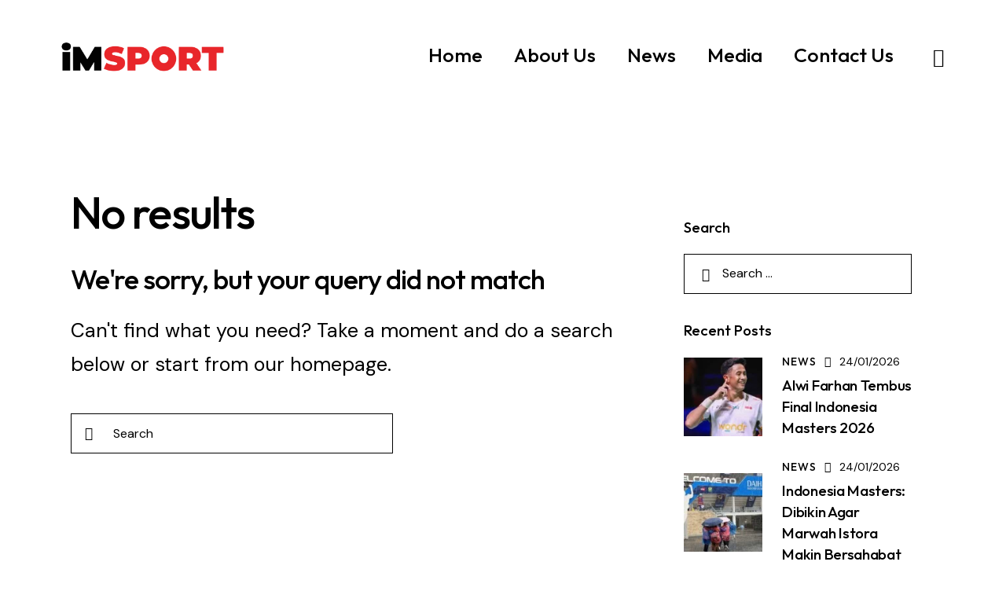

--- FILE ---
content_type: text/html; charset=UTF-8
request_url: https://imsport.tv/tag/keyrol-figueroa/
body_size: 30501
content:
<!DOCTYPE html>
<html dir="ltr" lang="en-US" prefix="og: https://ogp.me/ns#" class="no-js scheme_default">
<head>
<meta charset="UTF-8">
<meta name="viewport" content="width=device-width, initial-scale=1">
<meta name="format-detection" content="telephone=no">
<link rel="profile" href="//gmpg.org/xfn/11">
<title>Keyrol Figueroa - iMSPORT TV</title>
<style>img:is([sizes="auto" i], [sizes^="auto," i]) { contain-intrinsic-size: 3000px 1500px }</style>
<!-- All in One SEO 4.9.2 - aioseo.com -->
<meta name="robots" content="max-image-preview:large" />
<link rel="canonical" href="https://imsport.tv/tag/keyrol-figueroa/" />
<meta name="generator" content="All in One SEO (AIOSEO) 4.9.2" />
<script type="application/ld+json" class="aioseo-schema">
{"@context":"https:\/\/schema.org","@graph":[{"@type":"BreadcrumbList","@id":"https:\/\/imsport.tv\/tag\/keyrol-figueroa\/#breadcrumblist","itemListElement":[{"@type":"ListItem","@id":"https:\/\/imsport.tv#listItem","position":1,"name":"Home","item":"https:\/\/imsport.tv","nextItem":{"@type":"ListItem","@id":"https:\/\/imsport.tv\/tag\/keyrol-figueroa\/#listItem","name":"Keyrol Figueroa"}},{"@type":"ListItem","@id":"https:\/\/imsport.tv\/tag\/keyrol-figueroa\/#listItem","position":2,"name":"Keyrol Figueroa","previousItem":{"@type":"ListItem","@id":"https:\/\/imsport.tv#listItem","name":"Home"}}]},{"@type":"CollectionPage","@id":"https:\/\/imsport.tv\/tag\/keyrol-figueroa\/#collectionpage","url":"https:\/\/imsport.tv\/tag\/keyrol-figueroa\/","name":"Keyrol Figueroa - iMSPORT TV","inLanguage":"en-US","isPartOf":{"@id":"https:\/\/imsport.tv\/#website"},"breadcrumb":{"@id":"https:\/\/imsport.tv\/tag\/keyrol-figueroa\/#breadcrumblist"}},{"@type":"Organization","@id":"https:\/\/imsport.tv\/#organization","name":"iMSPORT.TV","description":"PT Indonesia Multisiar Sportama","url":"https:\/\/imsport.tv\/","telephone":"+6282114471130","logo":{"@type":"ImageObject","url":"https:\/\/staging.imsport.tv\/wp-content\/uploads\/2025\/08\/ims-logo02.png","@id":"https:\/\/imsport.tv\/tag\/keyrol-figueroa\/#organizationLogo"},"image":{"@id":"https:\/\/imsport.tv\/tag\/keyrol-figueroa\/#organizationLogo"},"sameAs":["https:\/\/facebook.com\/imsporttv","https:\/\/twitter.com\/imsporttv","https:\/\/instagram.com\/imsporttv","https:\/\/www.tiktok.com\/@imsporttv","https:\/\/youtube.com\/imsporttv"]},{"@type":"WebSite","@id":"https:\/\/imsport.tv\/#website","url":"https:\/\/imsport.tv\/","name":"iMSPORT TV","description":"PT Indonesia Multisiar Sportama","inLanguage":"en-US","publisher":{"@id":"https:\/\/imsport.tv\/#organization"}}]}
</script>
<!-- All in One SEO -->
<link rel='dns-prefetch' href='//www.googletagmanager.com' />
<link rel='dns-prefetch' href='//fonts.googleapis.com' />
<link rel='dns-prefetch' href='//staging.imsport.tv' />
<link rel="alternate" type="application/rss+xml" title="iMSPORT TV &raquo; Feed" href="https://imsport.tv/feed/" />
<link rel="alternate" type="application/rss+xml" title="iMSPORT TV &raquo; Comments Feed" href="https://imsport.tv/comments/feed/" />
<link rel="alternate" type="application/rss+xml" title="iMSPORT TV &raquo; Keyrol Figueroa Tag Feed" href="https://imsport.tv/tag/keyrol-figueroa/feed/" />
<meta property="og:type" content="website" />
<meta property="og:site_name" content="iMSPORT TV" />
<meta property="og:description" content="PT Indonesia Multisiar Sportama" />
<meta property="og:image" content="https://imsport.tv/wp-content/uploads/2025/08/ims-logo02.png" />
<script type="text/javascript">
/* <![CDATA[ */
window._wpemojiSettings = {"baseUrl":"https:\/\/s.w.org\/images\/core\/emoji\/16.0.1\/72x72\/","ext":".png","svgUrl":"https:\/\/s.w.org\/images\/core\/emoji\/16.0.1\/svg\/","svgExt":".svg","source":{"concatemoji":"https:\/\/imsport.tv\/wp-includes\/js\/wp-emoji-release.min.js"}};
/*! This file is auto-generated */
!function(s,n){var o,i,e;function c(e){try{var t={supportTests:e,timestamp:(new Date).valueOf()};sessionStorage.setItem(o,JSON.stringify(t))}catch(e){}}function p(e,t,n){e.clearRect(0,0,e.canvas.width,e.canvas.height),e.fillText(t,0,0);var t=new Uint32Array(e.getImageData(0,0,e.canvas.width,e.canvas.height).data),a=(e.clearRect(0,0,e.canvas.width,e.canvas.height),e.fillText(n,0,0),new Uint32Array(e.getImageData(0,0,e.canvas.width,e.canvas.height).data));return t.every(function(e,t){return e===a[t]})}function u(e,t){e.clearRect(0,0,e.canvas.width,e.canvas.height),e.fillText(t,0,0);for(var n=e.getImageData(16,16,1,1),a=0;a<n.data.length;a++)if(0!==n.data[a])return!1;return!0}function f(e,t,n,a){switch(t){case"flag":return n(e,"\ud83c\udff3\ufe0f\u200d\u26a7\ufe0f","\ud83c\udff3\ufe0f\u200b\u26a7\ufe0f")?!1:!n(e,"\ud83c\udde8\ud83c\uddf6","\ud83c\udde8\u200b\ud83c\uddf6")&&!n(e,"\ud83c\udff4\udb40\udc67\udb40\udc62\udb40\udc65\udb40\udc6e\udb40\udc67\udb40\udc7f","\ud83c\udff4\u200b\udb40\udc67\u200b\udb40\udc62\u200b\udb40\udc65\u200b\udb40\udc6e\u200b\udb40\udc67\u200b\udb40\udc7f");case"emoji":return!a(e,"\ud83e\udedf")}return!1}function g(e,t,n,a){var r="undefined"!=typeof WorkerGlobalScope&&self instanceof WorkerGlobalScope?new OffscreenCanvas(300,150):s.createElement("canvas"),o=r.getContext("2d",{willReadFrequently:!0}),i=(o.textBaseline="top",o.font="600 32px Arial",{});return e.forEach(function(e){i[e]=t(o,e,n,a)}),i}function t(e){var t=s.createElement("script");t.src=e,t.defer=!0,s.head.appendChild(t)}"undefined"!=typeof Promise&&(o="wpEmojiSettingsSupports",i=["flag","emoji"],n.supports={everything:!0,everythingExceptFlag:!0},e=new Promise(function(e){s.addEventListener("DOMContentLoaded",e,{once:!0})}),new Promise(function(t){var n=function(){try{var e=JSON.parse(sessionStorage.getItem(o));if("object"==typeof e&&"number"==typeof e.timestamp&&(new Date).valueOf()<e.timestamp+604800&&"object"==typeof e.supportTests)return e.supportTests}catch(e){}return null}();if(!n){if("undefined"!=typeof Worker&&"undefined"!=typeof OffscreenCanvas&&"undefined"!=typeof URL&&URL.createObjectURL&&"undefined"!=typeof Blob)try{var e="postMessage("+g.toString()+"("+[JSON.stringify(i),f.toString(),p.toString(),u.toString()].join(",")+"));",a=new Blob([e],{type:"text/javascript"}),r=new Worker(URL.createObjectURL(a),{name:"wpTestEmojiSupports"});return void(r.onmessage=function(e){c(n=e.data),r.terminate(),t(n)})}catch(e){}c(n=g(i,f,p,u))}t(n)}).then(function(e){for(var t in e)n.supports[t]=e[t],n.supports.everything=n.supports.everything&&n.supports[t],"flag"!==t&&(n.supports.everythingExceptFlag=n.supports.everythingExceptFlag&&n.supports[t]);n.supports.everythingExceptFlag=n.supports.everythingExceptFlag&&!n.supports.flag,n.DOMReady=!1,n.readyCallback=function(){n.DOMReady=!0}}).then(function(){return e}).then(function(){var e;n.supports.everything||(n.readyCallback(),(e=n.source||{}).concatemoji?t(e.concatemoji):e.wpemoji&&e.twemoji&&(t(e.twemoji),t(e.wpemoji)))}))}((window,document),window._wpemojiSettings);
/* ]]> */
</script>
<link property="stylesheet" rel='stylesheet' id='trx_addons-icons-css' href='//imsport.tv/wp-content/cache/wpfc-minified/89t8mjz6/lif3.css' type='text/css' media='all' />
<link property="stylesheet" rel='stylesheet' id='qw_extensions-icons-css' href='//imsport.tv/wp-content/cache/wpfc-minified/f44zsaj1/lif3.css' type='text/css' media='all' />
<link property="stylesheet" rel='stylesheet' id='stratego-font-google_fonts-css' href='https://fonts.googleapis.com/css2?family=DM+Sans:ital,wght@0,400;0,500;0,700;1,400;1,500;1,700&#038;family=Outfit:wght@100;200;300;400;500;600;700;800;900&#038;subset=latin,latin-ext&#038;display=swap' type='text/css' media='all' />
<link property="stylesheet" rel='stylesheet' id='stratego-fontello-css' href='//imsport.tv/wp-content/cache/wpfc-minified/l9sl5s5c/lif3.css' type='text/css' media='all' />
<link property="stylesheet" rel='stylesheet' id='sbi_styles-css' href='//imsport.tv/wp-content/cache/wpfc-minified/d74x5f4b/lif3.css' type='text/css' media='all' />
<link property="stylesheet" rel='stylesheet' id='pg-helper-css' href='//imsport.tv/wp-content/cache/wpfc-minified/h264poi/lif3.css' type='text/css' media='all' />
<link property="stylesheet" rel='stylesheet' id='pg-font-css' href='//imsport.tv/wp-content/cache/wpfc-minified/l1hy5f76/lif3.css' type='text/css' media='all' />
<style id='wp-emoji-styles-inline-css' type='text/css'>
img.wp-smiley, img.emoji {
display: inline !important;
border: none !important;
box-shadow: none !important;
height: 1em !important;
width: 1em !important;
margin: 0 0.07em !important;
vertical-align: -0.1em !important;
background: none !important;
padding: 0 !important;
}
</style>
<link property="stylesheet" rel='stylesheet' id='wp-block-library-css' href='//imsport.tv/wp-content/cache/wpfc-minified/97qmv7sm/lif3.css' type='text/css' media='all' />
<link property="stylesheet" rel='stylesheet' id='aioseo/css/src/vue/standalone/blocks/table-of-contents/global.scss-css' href='//imsport.tv/wp-content/cache/wpfc-minified/96jifoj3/lif3.css' type='text/css' media='all' />
<style id='global-styles-inline-css' type='text/css'>
:root{--wp--preset--aspect-ratio--square: 1;--wp--preset--aspect-ratio--4-3: 4/3;--wp--preset--aspect-ratio--3-4: 3/4;--wp--preset--aspect-ratio--3-2: 3/2;--wp--preset--aspect-ratio--2-3: 2/3;--wp--preset--aspect-ratio--16-9: 16/9;--wp--preset--aspect-ratio--9-16: 9/16;--wp--preset--color--black: #000000;--wp--preset--color--cyan-bluish-gray: #abb8c3;--wp--preset--color--white: #ffffff;--wp--preset--color--pale-pink: #f78da7;--wp--preset--color--vivid-red: #cf2e2e;--wp--preset--color--luminous-vivid-orange: #ff6900;--wp--preset--color--luminous-vivid-amber: #fcb900;--wp--preset--color--light-green-cyan: #7bdcb5;--wp--preset--color--vivid-green-cyan: #00d084;--wp--preset--color--pale-cyan-blue: #8ed1fc;--wp--preset--color--vivid-cyan-blue: #0693e3;--wp--preset--color--vivid-purple: #9b51e0;--wp--preset--color--bg-color: #F4F8FA;--wp--preset--color--bd-color: #D3DCE0;--wp--preset--color--text-dark: #131C26;--wp--preset--color--text-light: #898A8E;--wp--preset--color--text-link: #f51b11;--wp--preset--color--text-hover: #f51b11;--wp--preset--color--text-link-2: #0D4BC1;--wp--preset--color--text-hover-2: #0A43AF;--wp--preset--color--text-link-3: #f51b11;--wp--preset--color--text-hover-3: #F24616;--wp--preset--gradient--vivid-cyan-blue-to-vivid-purple: linear-gradient(135deg,rgba(6,147,227,1) 0%,rgb(155,81,224) 100%);--wp--preset--gradient--light-green-cyan-to-vivid-green-cyan: linear-gradient(135deg,rgb(122,220,180) 0%,rgb(0,208,130) 100%);--wp--preset--gradient--luminous-vivid-amber-to-luminous-vivid-orange: linear-gradient(135deg,rgba(252,185,0,1) 0%,rgba(255,105,0,1) 100%);--wp--preset--gradient--luminous-vivid-orange-to-vivid-red: linear-gradient(135deg,rgba(255,105,0,1) 0%,rgb(207,46,46) 100%);--wp--preset--gradient--very-light-gray-to-cyan-bluish-gray: linear-gradient(135deg,rgb(238,238,238) 0%,rgb(169,184,195) 100%);--wp--preset--gradient--cool-to-warm-spectrum: linear-gradient(135deg,rgb(74,234,220) 0%,rgb(151,120,209) 20%,rgb(207,42,186) 40%,rgb(238,44,130) 60%,rgb(251,105,98) 80%,rgb(254,248,76) 100%);--wp--preset--gradient--blush-light-purple: linear-gradient(135deg,rgb(255,206,236) 0%,rgb(152,150,240) 100%);--wp--preset--gradient--blush-bordeaux: linear-gradient(135deg,rgb(254,205,165) 0%,rgb(254,45,45) 50%,rgb(107,0,62) 100%);--wp--preset--gradient--luminous-dusk: linear-gradient(135deg,rgb(255,203,112) 0%,rgb(199,81,192) 50%,rgb(65,88,208) 100%);--wp--preset--gradient--pale-ocean: linear-gradient(135deg,rgb(255,245,203) 0%,rgb(182,227,212) 50%,rgb(51,167,181) 100%);--wp--preset--gradient--electric-grass: linear-gradient(135deg,rgb(202,248,128) 0%,rgb(113,206,126) 100%);--wp--preset--gradient--midnight: linear-gradient(135deg,rgb(2,3,129) 0%,rgb(40,116,252) 100%);--wp--preset--gradient--vertical-link-to-hover: linear-gradient(to bottom,var(--theme-color-text_link) 0%,var(--theme-color-text_hover) 100%);--wp--preset--gradient--diagonal-link-to-hover: linear-gradient(to bottom right,var(--theme-color-text_link) 0%,var(--theme-color-text_hover) 100%);--wp--preset--font-size--small: 13px;--wp--preset--font-size--medium: clamp(14px, 0.875rem + ((1vw - 3.2px) * 0.619), 20px);--wp--preset--font-size--large: clamp(22.041px, 1.378rem + ((1vw - 3.2px) * 1.439), 36px);--wp--preset--font-size--x-large: clamp(25.014px, 1.563rem + ((1vw - 3.2px) * 1.751), 42px);--wp--preset--font-family--p-font: "DM Sans",sans-serif;--wp--preset--font-family--post-font: inherit;--wp--preset--font-family--h-1-font: Outfit,sans-serif;--wp--preset--spacing--20: 0.44rem;--wp--preset--spacing--30: 0.67rem;--wp--preset--spacing--40: 1rem;--wp--preset--spacing--50: 1.5rem;--wp--preset--spacing--60: 2.25rem;--wp--preset--spacing--70: 3.38rem;--wp--preset--spacing--80: 5.06rem;--wp--preset--shadow--natural: 6px 6px 9px rgba(0, 0, 0, 0.2);--wp--preset--shadow--deep: 12px 12px 50px rgba(0, 0, 0, 0.4);--wp--preset--shadow--sharp: 6px 6px 0px rgba(0, 0, 0, 0.2);--wp--preset--shadow--outlined: 6px 6px 0px -3px rgba(255, 255, 255, 1), 6px 6px rgba(0, 0, 0, 1);--wp--preset--shadow--crisp: 6px 6px 0px rgba(0, 0, 0, 1);--wp--custom--spacing--tiny: var(--sc-space-tiny,   1rem);--wp--custom--spacing--small: var(--sc-space-small,  2rem);--wp--custom--spacing--medium: var(--sc-space-medium, 3.3333rem);--wp--custom--spacing--large: var(--sc-space-large,  6.6667rem);--wp--custom--spacing--huge: var(--sc-space-huge,   8.6667rem);}:root { --wp--style--global--content-size: 840px;--wp--style--global--wide-size: 1290px; }:where(body) { margin: 0; }.wp-site-blocks > .alignleft { float: left; margin-right: 2em; }.wp-site-blocks > .alignright { float: right; margin-left: 2em; }.wp-site-blocks > .aligncenter { justify-content: center; margin-left: auto; margin-right: auto; }:where(.is-layout-flex){gap: 0.5em;}:where(.is-layout-grid){gap: 0.5em;}.is-layout-flow > .alignleft{float: left;margin-inline-start: 0;margin-inline-end: 2em;}.is-layout-flow > .alignright{float: right;margin-inline-start: 2em;margin-inline-end: 0;}.is-layout-flow > .aligncenter{margin-left: auto !important;margin-right: auto !important;}.is-layout-constrained > .alignleft{float: left;margin-inline-start: 0;margin-inline-end: 2em;}.is-layout-constrained > .alignright{float: right;margin-inline-start: 2em;margin-inline-end: 0;}.is-layout-constrained > .aligncenter{margin-left: auto !important;margin-right: auto !important;}.is-layout-constrained > :where(:not(.alignleft):not(.alignright):not(.alignfull)){max-width: var(--wp--style--global--content-size);margin-left: auto !important;margin-right: auto !important;}.is-layout-constrained > .alignwide{max-width: var(--wp--style--global--wide-size);}body .is-layout-flex{display: flex;}.is-layout-flex{flex-wrap: wrap;align-items: center;}.is-layout-flex > :is(*, div){margin: 0;}body .is-layout-grid{display: grid;}.is-layout-grid > :is(*, div){margin: 0;}body{padding-top: 0px;padding-right: 0px;padding-bottom: 0px;padding-left: 0px;}a:where(:not(.wp-element-button)){text-decoration: underline;}:root :where(.wp-element-button, .wp-block-button__link){background-color: #32373c;border-width: 0;color: #fff;font-family: inherit;font-size: inherit;line-height: inherit;padding: calc(0.667em + 2px) calc(1.333em + 2px);text-decoration: none;}.has-black-color{color: var(--wp--preset--color--black) !important;}.has-cyan-bluish-gray-color{color: var(--wp--preset--color--cyan-bluish-gray) !important;}.has-white-color{color: var(--wp--preset--color--white) !important;}.has-pale-pink-color{color: var(--wp--preset--color--pale-pink) !important;}.has-vivid-red-color{color: var(--wp--preset--color--vivid-red) !important;}.has-luminous-vivid-orange-color{color: var(--wp--preset--color--luminous-vivid-orange) !important;}.has-luminous-vivid-amber-color{color: var(--wp--preset--color--luminous-vivid-amber) !important;}.has-light-green-cyan-color{color: var(--wp--preset--color--light-green-cyan) !important;}.has-vivid-green-cyan-color{color: var(--wp--preset--color--vivid-green-cyan) !important;}.has-pale-cyan-blue-color{color: var(--wp--preset--color--pale-cyan-blue) !important;}.has-vivid-cyan-blue-color{color: var(--wp--preset--color--vivid-cyan-blue) !important;}.has-vivid-purple-color{color: var(--wp--preset--color--vivid-purple) !important;}.has-bg-color-color{color: var(--wp--preset--color--bg-color) !important;}.has-bd-color-color{color: var(--wp--preset--color--bd-color) !important;}.has-text-dark-color{color: var(--wp--preset--color--text-dark) !important;}.has-text-light-color{color: var(--wp--preset--color--text-light) !important;}.has-text-link-color{color: var(--wp--preset--color--text-link) !important;}.has-text-hover-color{color: var(--wp--preset--color--text-hover) !important;}.has-text-link-2-color{color: var(--wp--preset--color--text-link-2) !important;}.has-text-hover-2-color{color: var(--wp--preset--color--text-hover-2) !important;}.has-text-link-3-color{color: var(--wp--preset--color--text-link-3) !important;}.has-text-hover-3-color{color: var(--wp--preset--color--text-hover-3) !important;}.has-black-background-color{background-color: var(--wp--preset--color--black) !important;}.has-cyan-bluish-gray-background-color{background-color: var(--wp--preset--color--cyan-bluish-gray) !important;}.has-white-background-color{background-color: var(--wp--preset--color--white) !important;}.has-pale-pink-background-color{background-color: var(--wp--preset--color--pale-pink) !important;}.has-vivid-red-background-color{background-color: var(--wp--preset--color--vivid-red) !important;}.has-luminous-vivid-orange-background-color{background-color: var(--wp--preset--color--luminous-vivid-orange) !important;}.has-luminous-vivid-amber-background-color{background-color: var(--wp--preset--color--luminous-vivid-amber) !important;}.has-light-green-cyan-background-color{background-color: var(--wp--preset--color--light-green-cyan) !important;}.has-vivid-green-cyan-background-color{background-color: var(--wp--preset--color--vivid-green-cyan) !important;}.has-pale-cyan-blue-background-color{background-color: var(--wp--preset--color--pale-cyan-blue) !important;}.has-vivid-cyan-blue-background-color{background-color: var(--wp--preset--color--vivid-cyan-blue) !important;}.has-vivid-purple-background-color{background-color: var(--wp--preset--color--vivid-purple) !important;}.has-bg-color-background-color{background-color: var(--wp--preset--color--bg-color) !important;}.has-bd-color-background-color{background-color: var(--wp--preset--color--bd-color) !important;}.has-text-dark-background-color{background-color: var(--wp--preset--color--text-dark) !important;}.has-text-light-background-color{background-color: var(--wp--preset--color--text-light) !important;}.has-text-link-background-color{background-color: var(--wp--preset--color--text-link) !important;}.has-text-hover-background-color{background-color: var(--wp--preset--color--text-hover) !important;}.has-text-link-2-background-color{background-color: var(--wp--preset--color--text-link-2) !important;}.has-text-hover-2-background-color{background-color: var(--wp--preset--color--text-hover-2) !important;}.has-text-link-3-background-color{background-color: var(--wp--preset--color--text-link-3) !important;}.has-text-hover-3-background-color{background-color: var(--wp--preset--color--text-hover-3) !important;}.has-black-border-color{border-color: var(--wp--preset--color--black) !important;}.has-cyan-bluish-gray-border-color{border-color: var(--wp--preset--color--cyan-bluish-gray) !important;}.has-white-border-color{border-color: var(--wp--preset--color--white) !important;}.has-pale-pink-border-color{border-color: var(--wp--preset--color--pale-pink) !important;}.has-vivid-red-border-color{border-color: var(--wp--preset--color--vivid-red) !important;}.has-luminous-vivid-orange-border-color{border-color: var(--wp--preset--color--luminous-vivid-orange) !important;}.has-luminous-vivid-amber-border-color{border-color: var(--wp--preset--color--luminous-vivid-amber) !important;}.has-light-green-cyan-border-color{border-color: var(--wp--preset--color--light-green-cyan) !important;}.has-vivid-green-cyan-border-color{border-color: var(--wp--preset--color--vivid-green-cyan) !important;}.has-pale-cyan-blue-border-color{border-color: var(--wp--preset--color--pale-cyan-blue) !important;}.has-vivid-cyan-blue-border-color{border-color: var(--wp--preset--color--vivid-cyan-blue) !important;}.has-vivid-purple-border-color{border-color: var(--wp--preset--color--vivid-purple) !important;}.has-bg-color-border-color{border-color: var(--wp--preset--color--bg-color) !important;}.has-bd-color-border-color{border-color: var(--wp--preset--color--bd-color) !important;}.has-text-dark-border-color{border-color: var(--wp--preset--color--text-dark) !important;}.has-text-light-border-color{border-color: var(--wp--preset--color--text-light) !important;}.has-text-link-border-color{border-color: var(--wp--preset--color--text-link) !important;}.has-text-hover-border-color{border-color: var(--wp--preset--color--text-hover) !important;}.has-text-link-2-border-color{border-color: var(--wp--preset--color--text-link-2) !important;}.has-text-hover-2-border-color{border-color: var(--wp--preset--color--text-hover-2) !important;}.has-text-link-3-border-color{border-color: var(--wp--preset--color--text-link-3) !important;}.has-text-hover-3-border-color{border-color: var(--wp--preset--color--text-hover-3) !important;}.has-vivid-cyan-blue-to-vivid-purple-gradient-background{background: var(--wp--preset--gradient--vivid-cyan-blue-to-vivid-purple) !important;}.has-light-green-cyan-to-vivid-green-cyan-gradient-background{background: var(--wp--preset--gradient--light-green-cyan-to-vivid-green-cyan) !important;}.has-luminous-vivid-amber-to-luminous-vivid-orange-gradient-background{background: var(--wp--preset--gradient--luminous-vivid-amber-to-luminous-vivid-orange) !important;}.has-luminous-vivid-orange-to-vivid-red-gradient-background{background: var(--wp--preset--gradient--luminous-vivid-orange-to-vivid-red) !important;}.has-very-light-gray-to-cyan-bluish-gray-gradient-background{background: var(--wp--preset--gradient--very-light-gray-to-cyan-bluish-gray) !important;}.has-cool-to-warm-spectrum-gradient-background{background: var(--wp--preset--gradient--cool-to-warm-spectrum) !important;}.has-blush-light-purple-gradient-background{background: var(--wp--preset--gradient--blush-light-purple) !important;}.has-blush-bordeaux-gradient-background{background: var(--wp--preset--gradient--blush-bordeaux) !important;}.has-luminous-dusk-gradient-background{background: var(--wp--preset--gradient--luminous-dusk) !important;}.has-pale-ocean-gradient-background{background: var(--wp--preset--gradient--pale-ocean) !important;}.has-electric-grass-gradient-background{background: var(--wp--preset--gradient--electric-grass) !important;}.has-midnight-gradient-background{background: var(--wp--preset--gradient--midnight) !important;}.has-vertical-link-to-hover-gradient-background{background: var(--wp--preset--gradient--vertical-link-to-hover) !important;}.has-diagonal-link-to-hover-gradient-background{background: var(--wp--preset--gradient--diagonal-link-to-hover) !important;}.has-small-font-size{font-size: var(--wp--preset--font-size--small) !important;}.has-medium-font-size{font-size: var(--wp--preset--font-size--medium) !important;}.has-large-font-size{font-size: var(--wp--preset--font-size--large) !important;}.has-x-large-font-size{font-size: var(--wp--preset--font-size--x-large) !important;}.has-p-font-font-family{font-family: var(--wp--preset--font-family--p-font) !important;}.has-post-font-font-family{font-family: var(--wp--preset--font-family--post-font) !important;}.has-h-1-font-font-family{font-family: var(--wp--preset--font-family--h-1-font) !important;}
:root :where(.wp-block-button .wp-block-button__link){background-color: var(--theme-color-text_link);border-radius: 0;color: var(--theme-color-inverse_link);font-family: var(--theme-font-button_font-family);font-size: var(--theme-font-button_font-size);font-weight: var(--theme-font-button_font-weight);line-height: var(--theme-font-button_line-height);}
:where(.wp-block-post-template.is-layout-flex){gap: 1.25em;}:where(.wp-block-post-template.is-layout-grid){gap: 1.25em;}
:where(.wp-block-columns.is-layout-flex){gap: 2em;}:where(.wp-block-columns.is-layout-grid){gap: 2em;}
:root :where(.wp-block-pullquote){border-width: 1px 0;font-size: clamp(0.984em, 0.984rem + ((1vw - 0.2em) * 0.851), 1.5em);line-height: 1.6;}
:root :where(.wp-block-post-comments){padding-top: var(--wp--custom--spacing--small);}
:root :where(.wp-block-quote){border-width: 1px;}
</style>
<link property="stylesheet" rel='stylesheet' id='advanced-popups-css' href='//imsport.tv/wp-content/cache/wpfc-minified/7malufbs/lif3.css' type='text/css' media='all' />
<link property="stylesheet" rel='stylesheet' id='magnific-popup-css' href='//imsport.tv/wp-content/cache/wpfc-minified/1zbzu41g/lif3.css' type='text/css' media='all' />
<link property="stylesheet" rel='stylesheet' id='swiper-css' href='//imsport.tv/wp-content/cache/wpfc-minified/mnpk55tk/lif3.css' type='text/css' media='all' />
<link property="stylesheet" rel='stylesheet' id='e-swiper-css' href='//imsport.tv/wp-content/cache/wpfc-minified/jpyig585/lif3.css' type='text/css' media='all' />
<link property="stylesheet" rel='stylesheet' id='elementor-icons-css' href='//imsport.tv/wp-content/cache/wpfc-minified/dsu7vyl/lif3.css' type='text/css' media='all' />
<link property="stylesheet" rel='stylesheet' id='elementor-frontend-css' href='//imsport.tv/wp-content/cache/wpfc-minified/ei8an5x7/lif3.css' type='text/css' media='all' />
<style id='elementor-frontend-inline-css' type='text/css'>
.elementor-kit-68{--e-global-color-primary:#6EC1E4;--e-global-color-secondary:#54595F;--e-global-color-text:#7A7A7A;--e-global-color-accent:#61CE70;--e-global-typography-primary-font-family:"Roboto";--e-global-typography-primary-font-weight:600;--e-global-typography-secondary-font-family:"Roboto Slab";--e-global-typography-secondary-font-weight:400;--e-global-typography-text-font-family:"Roboto";--e-global-typography-text-font-weight:400;--e-global-typography-accent-font-family:"Roboto";--e-global-typography-accent-font-weight:500;}.elementor-section.elementor-section-boxed > .elementor-container{max-width:1290px;}.e-con{--container-max-width:1290px;}.elementor-widget:not(:last-child){margin-block-end:0px;}.elementor-element{--widgets-spacing:0px 0px;--widgets-spacing-row:0px;--widgets-spacing-column:0px;}{}.sc_layouts_title_caption{display:var(--page-title-display);}@media(max-width:1279px){.elementor-section.elementor-section-boxed > .elementor-container{max-width:1024px;}.e-con{--container-max-width:1024px;}}@media(max-width:767px){.elementor-section.elementor-section-boxed > .elementor-container{max-width:767px;}.e-con{--container-max-width:767px;}}
</style>
<style id="elementor-post-1633">.elementor-1633 .elementor-element.elementor-element-91f1a20 > .elementor-container > .elementor-column > .elementor-widget-wrap{align-content:center;align-items:center;}.elementor-1633 .elementor-element.elementor-element-91f1a20 > .elementor-container{max-width:1320px;}.elementor-1633 .elementor-element.elementor-element-91f1a20 .trx_addons_bg_text{z-index:0;}.elementor-1633 .elementor-element.elementor-element-91f1a20 .trx_addons_bg_text.trx_addons_marquee_wrap:not(.trx_addons_marquee_reverse) .trx_addons_marquee_element{padding-right:50px;}.elementor-1633 .elementor-element.elementor-element-91f1a20 .trx_addons_bg_text.trx_addons_marquee_wrap.trx_addons_marquee_reverse .trx_addons_marquee_element{padding-left:50px;}.elementor-1633 .elementor-element.elementor-element-91f1a20{padding:20px 70px 20px 70px;}.elementor-1633 .elementor-element.elementor-element-f23acf8 .logo_image{max-height:45px;}.elementor-1633 .elementor-element.elementor-element-ce9695a > .elementor-element-populated.elementor-column-wrap{padding:0px 0px 0px 0px;}.elementor-1633 .elementor-element.elementor-element-ce9695a > .elementor-element-populated.elementor-widget-wrap{padding:0px 0px 0px 0px;}.elementor-1633 .elementor-element.elementor-element-583a70b > .elementor-widget-container{margin:0px 0px 0px 0px;}.elementor-1633 .elementor-element.elementor-element-86b875b > .elementor-container > .elementor-column > .elementor-widget-wrap{align-content:center;align-items:center;}.elementor-1633 .elementor-element.elementor-element-86b875b:not(.elementor-motion-effects-element-type-background), .elementor-1633 .elementor-element.elementor-element-86b875b > .elementor-motion-effects-container > .elementor-motion-effects-layer{background-color:#FFFFFF;}.elementor-1633 .elementor-element.elementor-element-86b875b > .elementor-container{max-width:1320px;}.elementor-1633 .elementor-element.elementor-element-86b875b .trx_addons_bg_text{z-index:0;}.elementor-1633 .elementor-element.elementor-element-86b875b .trx_addons_bg_text.trx_addons_marquee_wrap:not(.trx_addons_marquee_reverse) .trx_addons_marquee_element{padding-right:50px;}.elementor-1633 .elementor-element.elementor-element-86b875b .trx_addons_bg_text.trx_addons_marquee_wrap.trx_addons_marquee_reverse .trx_addons_marquee_element{padding-left:50px;}.elementor-1633 .elementor-element.elementor-element-86b875b{box-shadow:0px 0px 14px 0px rgba(0, 0, 0, 0.08);transition:background 0.3s, border 0.3s, border-radius 0.3s, box-shadow 0.3s;padding:3px 70px 3px 70px;}.elementor-1633 .elementor-element.elementor-element-86b875b > .elementor-background-overlay{transition:background 0.3s, border-radius 0.3s, opacity 0.3s;}.elementor-1633 .elementor-element.elementor-element-146109d .logo_image{max-height:45px;}.elementor-1633 .elementor-element.elementor-element-6df1f23 > .elementor-element-populated.elementor-column-wrap{padding:0px 0px 0px 0px;}.elementor-1633 .elementor-element.elementor-element-6df1f23 > .elementor-element-populated.elementor-widget-wrap{padding:0px 0px 0px 0px;}.elementor-1633 .elementor-element.elementor-element-bb16a34 > .elementor-widget-container{margin:0px 0px 0px 0px;}.elementor-1633 .elementor-element.elementor-element-8cfab09 > .elementor-container > .elementor-column > .elementor-widget-wrap{align-content:center;align-items:center;}.elementor-1633 .elementor-element.elementor-element-8cfab09 .trx_addons_bg_text{z-index:0;}.elementor-1633 .elementor-element.elementor-element-8cfab09 .trx_addons_bg_text.trx_addons_marquee_wrap:not(.trx_addons_marquee_reverse) .trx_addons_marquee_element{padding-right:50px;}.elementor-1633 .elementor-element.elementor-element-8cfab09 .trx_addons_bg_text.trx_addons_marquee_wrap.trx_addons_marquee_reverse .trx_addons_marquee_element{padding-left:50px;}.elementor-1633 .elementor-element.elementor-element-8cfab09{padding:15px 30px 15px 30px;}.elementor-1633 .elementor-element.elementor-element-dee2711 .logo_image{max-height:80px;}.elementor-1633 .elementor-element.elementor-element-9e098dd > .elementor-widget-container{margin:0px 0px 0px 5px;}.elementor-1633 .elementor-element.elementor-element-9820423 > .elementor-widget-container{margin:0px 0px 0px 5px;}.trx-addons-layout--edit-mode .trx-addons-layout__inner{background-color:var(--theme-color-bg_color);}.trx-addons-layout--single-preview .trx-addons-layout__inner{background-color:var(--theme-color-bg_color);}@media(max-width:767px){.elementor-1633 .elementor-element.elementor-element-8cfab09{padding:10px 20px 10px 20px;}.elementor-1633 .elementor-element.elementor-element-42ffba3{width:50%;}.elementor-1633 .elementor-element.elementor-element-dee2711 .logo_image{max-height:46px;}.elementor-1633 .elementor-element.elementor-element-c1b2769{width:50%;}.elementor-1633 .elementor-element.elementor-element-9e098dd > .elementor-widget-container{margin:-2px 0px 0px 0px;}.elementor-1633 .elementor-element.elementor-element-9820423 > .elementor-widget-container{margin:0px 0px 0px 0px;}}@media(min-width:768px){.elementor-1633 .elementor-element.elementor-element-782e038{width:25.535%;}.elementor-1633 .elementor-element.elementor-element-ce9695a{width:74.13%;}.elementor-1633 .elementor-element.elementor-element-e1d4998{width:25.535%;}.elementor-1633 .elementor-element.elementor-element-6df1f23{width:74.13%;}}</style>
<style id="elementor-post-1589">.elementor-1589 .elementor-element.elementor-element-8e0dae0 > .elementor-container > .elementor-column > .elementor-widget-wrap{align-content:center;align-items:center;}.elementor-1589 .elementor-element.elementor-element-8e0dae0:not(.elementor-motion-effects-element-type-background), .elementor-1589 .elementor-element.elementor-element-8e0dae0 > .elementor-motion-effects-container > .elementor-motion-effects-layer{background-color:#07131D;}.elementor-1589 .elementor-element.elementor-element-8e0dae0 > .elementor-container{max-width:1320px;}.elementor-1589 .elementor-element.elementor-element-8e0dae0 .trx_addons_bg_text{z-index:0;}.elementor-1589 .elementor-element.elementor-element-8e0dae0 .trx_addons_bg_text.trx_addons_marquee_wrap:not(.trx_addons_marquee_reverse) .trx_addons_marquee_element{padding-right:50px;}.elementor-1589 .elementor-element.elementor-element-8e0dae0 .trx_addons_bg_text.trx_addons_marquee_wrap.trx_addons_marquee_reverse .trx_addons_marquee_element{padding-left:50px;}.elementor-1589 .elementor-element.elementor-element-8e0dae0{transition:background 0.3s, border 0.3s, border-radius 0.3s, box-shadow 0.3s;padding:75px 0px 75px 0px;}.elementor-1589 .elementor-element.elementor-element-8e0dae0 > .elementor-background-overlay{transition:background 0.3s, border-radius 0.3s, opacity 0.3s;}.elementor-1589 .elementor-element.elementor-element-4a358670{font-size:16px;line-height:1.2em;color:#818A92;}.elementor-1589 .elementor-element.elementor-element-4a358670 a{color:#F80505;}.elementor-1589 .elementor-element.elementor-element-e7b1431 .logo_image{max-height:44px;}.elementor-1589 .elementor-element.elementor-element-7155fc1 .sc_item_title_text{-webkit-text-stroke-width:0px;}.elementor-1589 .elementor-element.elementor-element-7155fc1 .sc_item_title_text2{-webkit-text-stroke-width:0px;}.trx-addons-layout--edit-mode .trx-addons-layout__inner{background-color:var(--theme-color-bg_color);}.trx-addons-layout--single-preview .trx-addons-layout__inner{background-color:var(--theme-color-bg_color);}@media(max-width:1279px){.elementor-1589 .elementor-element.elementor-element-8e0dae0{padding:50px 0px 50px 0px;}}@media(max-width:767px){.elementor-1589 .elementor-element.elementor-element-8e0dae0{padding:40px 0px 40px 0px;}.elementor-1589 .elementor-element.elementor-element-a049cc2 > .elementor-element-populated{margin:30px 0px 0px 0px;--e-column-margin-right:0px;--e-column-margin-left:0px;}.elementor-1589 .elementor-element.elementor-element-c25e0e9 > .elementor-element-populated{margin:20px 0px 0px 0px;--e-column-margin-right:0px;--e-column-margin-left:0px;}}</style>
<link property="stylesheet" rel='stylesheet' id='trx_addons-css' href='//imsport.tv/wp-content/cache/wpfc-minified/8tjm0ba4/lif3.css' type='text/css' media='all' />
<link property="stylesheet" rel='stylesheet' id='trx_addons-sc_content-css' href='//imsport.tv/wp-content/cache/wpfc-minified/143q6vn5/lif3.css' type='text/css' media='all' />
<link property="stylesheet" rel='stylesheet' id='trx_addons-sc_content-responsive-css' href='//imsport.tv/wp-content/cache/wpfc-minified/f2zbqdnt/lif3.css' type='text/css' media='(max-width:1439px)' />
<link property="stylesheet" rel='stylesheet' id='trx_addons-sc_icons-css' href='//imsport.tv/wp-content/cache/wpfc-minified/2zrmlsqw/lif3.css' type='text/css' media='all' />
<link property="stylesheet" rel='stylesheet' id='trx_addons_qw_extension-icons-css' href='//imsport.tv/wp-content/cache/wpfc-minified/q6vblm48/lif3.css' type='text/css' media='all' />
<link property="stylesheet" rel='stylesheet' id='trx_addons_qw_extension-icons-responsive-css' href='//imsport.tv/wp-content/cache/wpfc-minified/fte52vz9/lif3.css' type='text/css' media='all' />
<link property="stylesheet" rel='stylesheet' id='trx_addons-sc_icons-responsive-css' href='//imsport.tv/wp-content/cache/wpfc-minified/fhlhb6mo/lif3.css' type='text/css' media='(max-width:1279px)' />
<link property="stylesheet" rel='stylesheet' id='trx_addons-animations-css' href='//imsport.tv/wp-content/cache/wpfc-minified/l26jyuzs/lif3.css' type='text/css' media='all' />
<link property="stylesheet" rel='stylesheet' id='sbistyles-css' href='//imsport.tv/wp-content/cache/wpfc-minified/d74x5f4b/lif3.css' type='text/css' media='all' />
<link property="stylesheet" rel='stylesheet' id='elementor-gf-local-roboto-css' href='//imsport.tv/wp-content/cache/wpfc-minified/8mkjq2xq/li7o.css' type='text/css' media='all' />
<link property="stylesheet" rel='stylesheet' id='elementor-gf-local-robotoslab-css' href='//imsport.tv/wp-content/cache/wpfc-minified/qwnl9aks/li7o.css' type='text/css' media='all' />
<style>.elementor-1633 .elementor-element.elementor-element-91f1a20 > .elementor-container > .elementor-column > .elementor-widget-wrap{align-content:center;align-items:center;}.elementor-1633 .elementor-element.elementor-element-91f1a20 > .elementor-container{max-width:1320px;}.elementor-1633 .elementor-element.elementor-element-91f1a20 .trx_addons_bg_text{z-index:0;}.elementor-1633 .elementor-element.elementor-element-91f1a20 .trx_addons_bg_text.trx_addons_marquee_wrap:not(.trx_addons_marquee_reverse) .trx_addons_marquee_element{padding-right:50px;}.elementor-1633 .elementor-element.elementor-element-91f1a20 .trx_addons_bg_text.trx_addons_marquee_wrap.trx_addons_marquee_reverse .trx_addons_marquee_element{padding-left:50px;}.elementor-1633 .elementor-element.elementor-element-91f1a20{padding:20px 70px 20px 70px;}.elementor-1633 .elementor-element.elementor-element-f23acf8 .logo_image{max-height:45px;}.elementor-1633 .elementor-element.elementor-element-ce9695a > .elementor-element-populated.elementor-column-wrap{padding:0px 0px 0px 0px;}.elementor-1633 .elementor-element.elementor-element-ce9695a > .elementor-element-populated.elementor-widget-wrap{padding:0px 0px 0px 0px;}.elementor-1633 .elementor-element.elementor-element-583a70b > .elementor-widget-container{margin:0px 0px 0px 0px;}.elementor-1633 .elementor-element.elementor-element-86b875b > .elementor-container > .elementor-column > .elementor-widget-wrap{align-content:center;align-items:center;}.elementor-1633 .elementor-element.elementor-element-86b875b:not(.elementor-motion-effects-element-type-background), .elementor-1633 .elementor-element.elementor-element-86b875b > .elementor-motion-effects-container > .elementor-motion-effects-layer{background-color:#FFFFFF;}.elementor-1633 .elementor-element.elementor-element-86b875b > .elementor-container{max-width:1320px;}.elementor-1633 .elementor-element.elementor-element-86b875b .trx_addons_bg_text{z-index:0;}.elementor-1633 .elementor-element.elementor-element-86b875b .trx_addons_bg_text.trx_addons_marquee_wrap:not(.trx_addons_marquee_reverse) .trx_addons_marquee_element{padding-right:50px;}.elementor-1633 .elementor-element.elementor-element-86b875b .trx_addons_bg_text.trx_addons_marquee_wrap.trx_addons_marquee_reverse .trx_addons_marquee_element{padding-left:50px;}.elementor-1633 .elementor-element.elementor-element-86b875b{box-shadow:0px 0px 14px 0px rgba(0, 0, 0, 0.08);transition:background 0.3s, border 0.3s, border-radius 0.3s, box-shadow 0.3s;padding:3px 70px 3px 70px;}.elementor-1633 .elementor-element.elementor-element-86b875b > .elementor-background-overlay{transition:background 0.3s, border-radius 0.3s, opacity 0.3s;}.elementor-1633 .elementor-element.elementor-element-146109d .logo_image{max-height:45px;}.elementor-1633 .elementor-element.elementor-element-6df1f23 > .elementor-element-populated.elementor-column-wrap{padding:0px 0px 0px 0px;}.elementor-1633 .elementor-element.elementor-element-6df1f23 > .elementor-element-populated.elementor-widget-wrap{padding:0px 0px 0px 0px;}.elementor-1633 .elementor-element.elementor-element-bb16a34 > .elementor-widget-container{margin:0px 0px 0px 0px;}.elementor-1633 .elementor-element.elementor-element-8cfab09 > .elementor-container > .elementor-column > .elementor-widget-wrap{align-content:center;align-items:center;}.elementor-1633 .elementor-element.elementor-element-8cfab09 .trx_addons_bg_text{z-index:0;}.elementor-1633 .elementor-element.elementor-element-8cfab09 .trx_addons_bg_text.trx_addons_marquee_wrap:not(.trx_addons_marquee_reverse) .trx_addons_marquee_element{padding-right:50px;}.elementor-1633 .elementor-element.elementor-element-8cfab09 .trx_addons_bg_text.trx_addons_marquee_wrap.trx_addons_marquee_reverse .trx_addons_marquee_element{padding-left:50px;}.elementor-1633 .elementor-element.elementor-element-8cfab09{padding:15px 30px 15px 30px;}.elementor-1633 .elementor-element.elementor-element-dee2711 .logo_image{max-height:80px;}.elementor-1633 .elementor-element.elementor-element-9e098dd > .elementor-widget-container{margin:0px 0px 0px 5px;}.elementor-1633 .elementor-element.elementor-element-9820423 > .elementor-widget-container{margin:0px 0px 0px 5px;}.trx-addons-layout--edit-mode .trx-addons-layout__inner{background-color:var(--theme-color-bg_color);}.trx-addons-layout--single-preview .trx-addons-layout__inner{background-color:var(--theme-color-bg_color);}@media(max-width:767px){.elementor-1633 .elementor-element.elementor-element-8cfab09{padding:10px 20px 10px 20px;}.elementor-1633 .elementor-element.elementor-element-42ffba3{width:50%;}.elementor-1633 .elementor-element.elementor-element-dee2711 .logo_image{max-height:46px;}.elementor-1633 .elementor-element.elementor-element-c1b2769{width:50%;}.elementor-1633 .elementor-element.elementor-element-9e098dd > .elementor-widget-container{margin:-2px 0px 0px 0px;}.elementor-1633 .elementor-element.elementor-element-9820423 > .elementor-widget-container{margin:0px 0px 0px 0px;}}@media(min-width:768px){.elementor-1633 .elementor-element.elementor-element-782e038{width:25.535%;}.elementor-1633 .elementor-element.elementor-element-ce9695a{width:74.13%;}.elementor-1633 .elementor-element.elementor-element-e1d4998{width:25.535%;}.elementor-1633 .elementor-element.elementor-element-6df1f23{width:74.13%;}}</style>
<style id='rs-plugin-settings-inline-css' type='text/css'>
#rs-demo-id {}
</style>
<link property="stylesheet" rel='stylesheet' id='stratego-style-css' href='//imsport.tv/wp-content/cache/wpfc-minified/eh6am03x/lif3.css' type='text/css' media='all' />
<link property="stylesheet" rel='stylesheet' id='mediaelement-css' href='//imsport.tv/wp-content/cache/wpfc-minified/7zovbuou/lif3.css' type='text/css' media='all' />
<link property="stylesheet" rel='stylesheet' id='wp-mediaelement-css' href='//imsport.tv/wp-content/cache/wpfc-minified/992cz3ch/lif3.css' type='text/css' media='all' />
<link property="stylesheet" rel='stylesheet' id='stratego-skin-default-css' href='//imsport.tv/wp-content/cache/wpfc-minified/g4z5nkcl/lif3.css' type='text/css' media='all' />
<link property="stylesheet" rel='stylesheet' id='stratego-plugins-css' href='//imsport.tv/wp-content/cache/wpfc-minified/sdgmpmq/lif3.css' type='text/css' media='all' />
<link property="stylesheet" rel='stylesheet' id='stratego-custom-css' href='//imsport.tv/wp-content/cache/wpfc-minified/mnloz1a4/lif3.css' type='text/css' media='all' />
<link property="stylesheet" rel='stylesheet' id='trx_addons-responsive-css' href='//imsport.tv/wp-content/cache/wpfc-minified/7aauw0ca/lif3.css' type='text/css' media='(max-width:1439px)' />
<link property="stylesheet" rel='stylesheet' id='stratego-responsive-css' href='//imsport.tv/wp-content/cache/wpfc-minified/ee9jxay1/lif3.css' type='text/css' media='(max-width:1679px)' />
<link property="stylesheet" rel='stylesheet' id='stratego-trx-addons-extra-styles-css' href='//imsport.tv/wp-content/cache/wpfc-minified/eum1gj46/lif3.css' type='text/css' media='all' />
<link property="stylesheet" rel='stylesheet' id='bdt-uikit-css' href='//imsport.tv/wp-content/cache/wpfc-minified/mjicsxub/lif3.css' type='text/css' media='all' />
<link property="stylesheet" rel='stylesheet' id='ep-helper-css' href='//imsport.tv/wp-content/cache/wpfc-minified/esxmdpqr/lif3.css' type='text/css' media='all' />
<link property="stylesheet" rel='stylesheet' id='prime-slider-site-css' href='//imsport.tv/wp-content/cache/wpfc-minified/f19b4a2y/lif3.css' type='text/css' media='all' />
<link property="stylesheet" rel='stylesheet' id='upk-site-css' href='//imsport.tv/wp-content/cache/wpfc-minified/etimxbx7/lif3.css' type='text/css' media='all' />
<script type="text/javascript" src="//imsport.tv/wp-content/cache/wpfc-minified/lnxg0noo/lif4.js" id="jquery-core-js"></script>
<script type="text/javascript" src="//imsport.tv/wp-content/cache/wpfc-minified/jr2mda34/lif4.js" id="jquery-migrate-js"></script>
<link rel="https://api.w.org/" href="https://imsport.tv/wp-json/" /><link rel="alternate" title="JSON" type="application/json" href="https://imsport.tv/wp-json/wp/v2/tags/6277" /><link rel="EditURI" type="application/rsd+xml" title="RSD" href="https://imsport.tv/xmlrpc.php?rsd" />
<meta name="generator" content="WordPress 6.8.3" />
<link rel="preload" href="https://imsport.tv/wp-content/plugins/advanced-popups/fonts/advanced-popups-icons.woff" as="font" type="font/woff" crossorigin>
<!-- start Simple Custom CSS and JS -->
<style type="text/css">
/* ===========================================
Samakan tinggi deskripsi card putih & merah
agar sejajar seperti card hitam
=========================================== */
.post-2179 .sc_services_item_info_wrap,
.post-2180 .sc_services_item_info_wrap {
min-height: 132.6px !important;
height: 132.6px !important;
display: block !important; /* pastikan height berfungsi */
}
/* Perbaiki teks terpotong: biarkan min-height saja */
.post-2179 .sc_services_item_info_wrap,
.post-2180 .sc_services_item_info_wrap {
min-height: 132.6px !important;
height: auto !important;
max-height: none !important;
overflow: visible !important;
}
</style>
<!-- end Simple Custom CSS and JS -->
<meta name="generator" content="Site Kit by Google 1.168.0" /><meta name="generator" content="Elementor 3.34.0; settings: css_print_method-internal, google_font-enabled, font_display-auto">
<style>
.e-con.e-parent:nth-of-type(n+4):not(.e-lazyloaded):not(.e-no-lazyload),
.e-con.e-parent:nth-of-type(n+4):not(.e-lazyloaded):not(.e-no-lazyload) * {
background-image: none !important;
}
@media screen and (max-height: 1024px) {
.e-con.e-parent:nth-of-type(n+3):not(.e-lazyloaded):not(.e-no-lazyload),
.e-con.e-parent:nth-of-type(n+3):not(.e-lazyloaded):not(.e-no-lazyload) * {
background-image: none !important;
}
}
@media screen and (max-height: 640px) {
.e-con.e-parent:nth-of-type(n+2):not(.e-lazyloaded):not(.e-no-lazyload),
.e-con.e-parent:nth-of-type(n+2):not(.e-lazyloaded):not(.e-no-lazyload) * {
background-image: none !important;
}
}
</style>
<script>document.addEventListener('DOMContentLoaded', function(){
// Target semua paragraf & list item di seluruh halaman
document.querySelectorAll('p, li').forEach(function(el){
if (el.textContent.trim().length > 0) {
el.style.setProperty('font-size','25px','important');    // ubah 20px sesuai keinginan
el.style.setProperty('line-height','1.75','important');  // line-height global
}
});
});
</script><meta name="generator" content="Powered by Slider Revolution 6.6.20 - responsive, Mobile-Friendly Slider Plugin for WordPress with comfortable drag and drop interface." />
<link rel="icon" href="https://imsport.tv/wp-content/uploads/2025/08/ims-logo02-120x120.png" sizes="32x32" />
<link rel="icon" href="https://imsport.tv/wp-content/uploads/2025/08/ims-logo02-300x300.png" sizes="192x192" />
<link rel="apple-touch-icon" href="https://imsport.tv/wp-content/uploads/2025/08/ims-logo02-300x300.png" />
<meta name="msapplication-TileImage" content="https://imsport.tv/wp-content/uploads/2025/08/ims-logo02-300x300.png" />
<script>function setREVStartSize(e){
//window.requestAnimationFrame(function() {
window.RSIW = window.RSIW===undefined ? window.innerWidth : window.RSIW;
window.RSIH = window.RSIH===undefined ? window.innerHeight : window.RSIH;
try {
var pw = document.getElementById(e.c).parentNode.offsetWidth,
newh;
pw = pw===0 || isNaN(pw) || (e.l=="fullwidth" || e.layout=="fullwidth") ? window.RSIW : pw;
e.tabw = e.tabw===undefined ? 0 : parseInt(e.tabw);
e.thumbw = e.thumbw===undefined ? 0 : parseInt(e.thumbw);
e.tabh = e.tabh===undefined ? 0 : parseInt(e.tabh);
e.thumbh = e.thumbh===undefined ? 0 : parseInt(e.thumbh);
e.tabhide = e.tabhide===undefined ? 0 : parseInt(e.tabhide);
e.thumbhide = e.thumbhide===undefined ? 0 : parseInt(e.thumbhide);
e.mh = e.mh===undefined || e.mh=="" || e.mh==="auto" ? 0 : parseInt(e.mh,0);
if(e.layout==="fullscreen" || e.l==="fullscreen")
newh = Math.max(e.mh,window.RSIH);
else{
e.gw = Array.isArray(e.gw) ? e.gw : [e.gw];
for (var i in e.rl) if (e.gw[i]===undefined || e.gw[i]===0) e.gw[i] = e.gw[i-1];
e.gh = e.el===undefined || e.el==="" || (Array.isArray(e.el) && e.el.length==0)? e.gh : e.el;
e.gh = Array.isArray(e.gh) ? e.gh : [e.gh];
for (var i in e.rl) if (e.gh[i]===undefined || e.gh[i]===0) e.gh[i] = e.gh[i-1];
var nl = new Array(e.rl.length),
ix = 0,
sl;
e.tabw = e.tabhide>=pw ? 0 : e.tabw;
e.thumbw = e.thumbhide>=pw ? 0 : e.thumbw;
e.tabh = e.tabhide>=pw ? 0 : e.tabh;
e.thumbh = e.thumbhide>=pw ? 0 : e.thumbh;
for (var i in e.rl) nl[i] = e.rl[i]<window.RSIW ? 0 : e.rl[i];
sl = nl[0];
for (var i in nl) if (sl>nl[i] && nl[i]>0) { sl = nl[i]; ix=i;}
var m = pw>(e.gw[ix]+e.tabw+e.thumbw) ? 1 : (pw-(e.tabw+e.thumbw)) / (e.gw[ix]);
newh =  (e.gh[ix] * m) + (e.tabh + e.thumbh);
}
var el = document.getElementById(e.c);
if (el!==null && el) el.style.height = newh+"px";
el = document.getElementById(e.c+"_wrapper");
if (el!==null && el) {
el.style.height = newh+"px";
el.style.display = "block";
}
} catch(e){
console.log("Failure at Presize of Slider:" + e)
}
//});
};</script>
<style type="text/css" id="wp-custom-css">
/* --- Warna teks menu default (belum sticky) --- */
body.home .sc_layouts_row_type_compact .sc_layouts_item a:not(.sc_button):not([class*="button"]) {
color: #ffffff !important;
transition: color 0.3s ease;
}
/* --- Warna teks menu saat sticky aktif --- */
body.home .sc_layouts_row_fixed_on .sc_layouts_item a:not(.sc_button):not([class*="button"]) {
color: #000000 !important;
}
/* --- Hover dan current item (opsional) --- */
body.home .sc_layouts_row_fixed_on .sc_layouts_item a:hover,
body.home .sc_layouts_row_fixed_on .sc_layouts_item a:focus,
body.home .sc_layouts_row_fixed_on .sc_layouts_item.current-menu-item > a {
color: #e60000 !important; /* contoh: merah, bisa diganti sesuai selera */
}
/* --- Pastikan icon search tetap hitam saat sticky --- */
body.home .sc_layouts_row_fixed_on .sc_layouts_item_icon,
body.home .sc_layouts_row_fixed_on .sc_layouts_iconed_text_link,
body.home .sc_layouts_row_fixed_on .search_wrap .search_submit {
color: #000000 !important;
fill: #000000 !important; /* untuk SVG icon */
}
/* --- Jika search icon pakai pseudo element (opsional tambahan) --- */
body.home .sc_layouts_row_fixed_on .search_wrap:before,
body.home .sc_layouts_row_fixed_on .search_wrap:after {
color: #000000 !important;
border-color: #000000 !important;
}
/* --- Paksa ikon search tetap hitam saat header sticky di home --- */
body.home .sc_layouts_row_fixed_on .sc_layouts_item.sc_layouts_search a,
body.home .sc_layouts_row_fixed_on .sc_layouts_item.sc_layouts_search svg,
body.home .sc_layouts_row_fixed_on .sc_layouts_item.sc_layouts_search i,
body.home .sc_layouts_row_fixed_on .sc_layouts_item.sc_layouts_search .trx_addons_icon-search {
color: #000000 !important;
fill: #000000 !important;
stroke: #000000 !important;
filter: brightness(0) !important; /* ini memaksa semua warna jadi hitam */
transition: all 0.3s ease;
}
/* --- Pastikan icon search tetap hitam saat sticky di halaman home --- */
body.home .sc_layouts_row_fixed_on .sc_layouts_search .search_submit::before {
color: #000000 !important;
border-color: #000000 !important;
background-color: transparent !important;
opacity: 1 !important;
}
/* --- Kalau icon pakai font icon atau glyph (cadangan tambahan) --- */
body.home .sc_layouts_row_fixed_on .sc_layouts_search .search_submit {
color: #000000 !important;
fill: #000000 !important;
stroke: #000000 !important;
filter: brightness(0) !important;
}
/* --- Tambahkan shadow pada header sticky di halaman Home --- */
body.home .sc_layouts_row_fixed_on {
box-shadow: 0 4px 15px rgba(0, 0, 0, 0.1) !important;
transition: box-shadow 0.3s ease;
}
/* Opsional: sedikit transisi halus saat sticky muncul */
body.home .sc_layouts_row_fixed_on.sc_layouts_row_fixed_already {
box-shadow: 0 6px 18px rgba(0, 0, 0, 0.12) !important;
}
/* === STICKY NAVBAR DAN LOGO UNTUK MOBILE === */
/* === Sticky Header Mobile (Fix untuk Stratego / Themerex) === */
@media (max-width: 768px) {
/* Header selalu nempel di atas */
header.top_panel {
position: fixed !important;
top: 0;
left: 0;
width: 100%;
z-index: 9999 !important;
transition: all 0.3s ease-in-out;
}
/* Hindari konten ketimpa */
body {
padding-top: 70px;
}
/* === Saat sticky aktif (sudah scroll) === */
.trx_addons_page_scrolled 
.top_panel .sc_layouts_row[class*="scheme_"] {
background-color: #ffffff !important;
box-shadow: 0 2px 8px rgba(0,0,0,0.1);
}
/* Ubah icon (hamburger, search, dsb) jadi hitam saat sticky */
.trx_addons_page_scrolled 
.top_panel .sc_layouts_iconed_text_icon,
.trx_addons_page_scrolled 
.top_panel .sc_layouts_menu_mobile_button .trx_addons_icon-menu,
.trx_addons_page_scrolled 
.top_panel .sc_layouts_search .sc_layouts_item_icon {
color: #000 !important;
fill: #000 !important;
}
/* Logo gelap aktif saat sticky (kalau theme punya 2 versi logo) */
.trx_addons_page_scrolled 
.top_panel img.logo_dark {
display: inline-block !important;
}
.trx_addons_page_scrolled 
.top_panel img.logo_light {
display: none !important;
}
}
/* === Perbaikan warna icon search saat sticky === */
@media (max-width: 768px) {
/* Saat sticky aktif (sudah scroll) */
.trx_addons_page_scrolled 
.search_modern > .search_submit:before {
color: #000000 !important; /* ubah jadi hitam */
}
/* FORCE HIDE PROMO DASHBOARD BANNERS */
#wpbody-content .dashboard-widgets-wrap,
#wpbody-content .postbox-container .postbox,
#wpbody-content .wpmet-dashboard-widget,
#wpbody-content [class*="promo"],
#wpbody-content [class*="sale"],
#wpbody-content iframe {
display: none !important;
}
body.index-php #wpbody-content .dashboard-widgets-wrap,
body.index-php #wpbody-content .postbox-container .postbox,
body.index-php #wpbody-content iframe {
display: none !important;
}
</style>
<style id="yellow-pencil">
/*
The following CSS codes are created by the YellowPencil plugin.
https://yellowpencil.waspthemes.com/
*/
.elementor-element-1fe6182 .sc_layouts_logo_default img{max-width:60%;}.opened img{max-width:40%;}.elementor-element-8cfab09 .sc_layouts_logo_default img{max-width:60%;}.opened .socials_mobile{opacity:0 !important;visibility:hidden !important;}.body_wrap .page_wrap .post_featured_bg{-webkit-transform:translatex(0px) translatey(0px);-ms-transform:translatex(0px) translatey(0px);transform:translatex(0px) translatey(0px);}.page_wrap .post_header_wrap_in_header .post_featured_bg{background-repeat:repeat;background-size:cover;background-position-y:0%;}@media (max-width:479px){.page_wrap .post_header_wrap_in_header .post_featured_bg{background-size:contain;background-repeat:no-repeat;background-position-y:100%;height:329px;}}
</style>
<style type="text/css" id="trx_addons-inline-styles-inline-css">.trx_addons_inline_1924464666 img.logo_image{max-height:45px;}.trx_addons_inline_939378588 img.logo_image{max-height:45px;}.trx_addons_inline_419251415 img.logo_image{max-height:44px;}.custom-logo-link,.sc_layouts_logo{font-size:0.6em}</style></head>
<body class="archive tag tag-keyrol-figueroa tag-6277 wp-custom-logo wp-embed-responsive wp-theme-stratego non-logged-in skin_default scheme_default blog_mode_tag body_style_wide  is_stream blog_style_excerpt sidebar_show sidebar_right sidebar_small_screen_below trx_addons_present header_type_custom header_style_header-custom-1633 header_position_default menu_side_none no_layout fixed_blocks_sticky elementor-default elementor-kit-68">
<div class="body_wrap" >
<div class="page_wrap" >
<a class="stratego_skip_link skip_to_content_link" href="#content_skip_link_anchor" tabindex="1">Skip to content</a>
<a class="stratego_skip_link skip_to_sidebar_link" href="#sidebar_skip_link_anchor" tabindex="1">Skip to sidebar</a>
<a class="stratego_skip_link skip_to_footer_link" href="#footer_skip_link_anchor" tabindex="1">Skip to footer</a>
<header class="top_panel top_panel_custom top_panel_custom_1633 top_panel_custom_header-with-menu-right-scheme-default				 without_bg_image">
<div data-elementor-type="cpt_layouts" data-elementor-id="1633" class="elementor elementor-1633">
<section class="elementor-section-with-custom-width elementor-section elementor-top-section elementor-element elementor-element-91f1a20 elementor-section-content-middle sc_layouts_row sc_layouts_row_type_compact scheme_default sc_layouts_hide_on_tablet sc_layouts_hide_on_mobile elementor-section-boxed elementor-section-height-default elementor-section-height-default sc_fly_static" data-id="91f1a20" data-element_type="section">
<div class="elementor-container elementor-column-gap-no">
<div class="elementor-column elementor-col-33 elementor-top-column elementor-element elementor-element-782e038 sc_layouts_column_align_left sc_layouts_column sc_content_align_inherit sc_layouts_column_icons_position_left sc_fly_static" data-id="782e038" data-element_type="column">
<div class="elementor-widget-wrap elementor-element-populated">
<div class="sc_layouts_item elementor-element elementor-element-f23acf8 sc_fly_static elementor-widget elementor-widget-trx_sc_layouts_logo" data-id="f23acf8" data-element_type="widget" data-widget_type="trx_sc_layouts_logo.default">
<div class="elementor-widget-container">
<a href="https://imsport.tv/"
class="sc_layouts_logo sc_layouts_logo_default trx_addons_inline_1924464666" ><img fetchpriority="high" class="logo_image"
src="//imsport.tv/wp-content/uploads/2023/12/ims-logo.png"
srcset="//imsport.tv/wp-content/uploads/2023/12/ims-logo.png 2x"
alt="iMSPORT TV" width="1420" height="287"></a>				</div>
</div>
</div>
</div>
<div class="elementor-column elementor-col-66 elementor-top-column elementor-element elementor-element-ce9695a sc_layouts_column_align_right sc_layouts_column sc_content_align_inherit sc_layouts_column_icons_position_left sc_fly_static" data-id="ce9695a" data-element_type="column">
<div class="elementor-widget-wrap elementor-element-populated">
<div class="sc_layouts_item elementor-element elementor-element-9c9ec99 sc_fly_static elementor-widget elementor-widget-trx_sc_layouts_menu" data-id="9c9ec99" data-element_type="widget" data-widget_type="trx_sc_layouts_menu.default">
<div class="elementor-widget-container">
<nav class="sc_layouts_menu sc_layouts_menu_default sc_layouts_menu_dir_horizontal menu_hover_zoom_line" data-animation-in="fadeInUpSmall" data-animation-out="fadeOutDownSmall" ><ul id="menu_main" class="sc_layouts_menu_nav menu_main_nav"><li id="menu-item-7777" class="menu-item menu-item-type-post_type menu-item-object-page menu-item-home menu-item-7777"><a href="https://imsport.tv/"><span>Home</span></a></li><li id="menu-item-7783" class="menu-item menu-item-type-post_type menu-item-object-page menu-item-7783"><a href="https://imsport.tv/about-us/"><span>About Us</span></a></li><li id="menu-item-7834" class="menu-item menu-item-type-post_type menu-item-object-page current_page_parent menu-item-7834"><a href="https://imsport.tv/news/"><span>News</span></a></li><li id="menu-item-7858" class="menu-item menu-item-type-post_type menu-item-object-page menu-item-7858"><a href="https://imsport.tv/media/"><span>Media</span></a></li><li id="menu-item-7780" class="menu-item menu-item-type-post_type menu-item-object-page menu-item-7780"><a href="https://imsport.tv/contact-us/"><span>Contact Us</span></a></li></ul></nav>				</div>
</div>
<div class="sc_layouts_item elementor-element elementor-element-583a70b sc_fly_static elementor-widget elementor-widget-trx_sc_layouts_search" data-id="583a70b" data-element_type="widget" data-widget_type="trx_sc_layouts_search.default">
<div class="elementor-widget-container">
<div class="sc_layouts_search">
<div class="search_modern">
<span class="search_submit"></span>
<div class="search_wrap scheme_dark">
<div class="search_header_wrap"><img class="logo_image"
src="//staging.imsport.tv/wp-content/uploads/2025/08/imsport-logo-og.jpg"
srcset="//staging.imsport.tv/wp-content/uploads/2025/08/imsport-logo-og.jpg 2x"                            alt="iMSPORT TV" >                <a class="search_close"></a>
</div>
<div class="search_form_wrap">
<form role="search" method="get" class="search_form" action="https://imsport.tv/">
<input type="hidden" value="" name="post_types">
<input type="text" class="search_field" placeholder="Type words and hit enter" value="" name="s">
<button type="submit" class="search_submit"></button>
</form>
</div>
</div>
<div class="search_overlay scheme_dark"></div>
</div>
</div><!-- /.sc_layouts_search -->				</div>
</div>
</div>
</div>
</div>
</section>
<section class="elementor-section-with-custom-width elementor-section elementor-top-section elementor-element elementor-element-86b875b elementor-section-content-middle sc_layouts_row sc_layouts_row_type_compact scheme_default sc_layouts_row_fixed sc_layouts_row_fixed_always sc_layouts_row_delay_fixed sc_layouts_row_hide_unfixed sc_layouts_hide_on_tablet sc_layouts_hide_on_mobile elementor-section-boxed elementor-section-height-default elementor-section-height-default sc_fly_static sc_layouts_row_fixed_ater_scroll" data-fixed-row-delay="0.75" data-id="86b875b" data-element_type="section" data-settings="{&quot;background_background&quot;:&quot;classic&quot;}">
<div class="elementor-container elementor-column-gap-no">
<div class="elementor-column elementor-col-33 elementor-top-column elementor-element elementor-element-e1d4998 sc_layouts_column_align_left sc_layouts_column sc_content_align_inherit sc_layouts_column_icons_position_left sc_fly_static" data-id="e1d4998" data-element_type="column">
<div class="elementor-widget-wrap elementor-element-populated">
<div class="sc_layouts_item elementor-element elementor-element-146109d sc_fly_static elementor-widget elementor-widget-trx_sc_layouts_logo" data-id="146109d" data-element_type="widget" data-widget_type="trx_sc_layouts_logo.default">
<div class="elementor-widget-container">
<a href="https://imsport.tv/"
class="sc_layouts_logo sc_layouts_logo_default trx_addons_inline_939378588" ><img fetchpriority="high" class="logo_image"
src="//imsport.tv/wp-content/uploads/2023/12/ims-logo.png"
srcset="//imsport.tv/wp-content/uploads/2023/12/ims-logo.png 2x"
alt="iMSPORT TV" width="1420" height="287"></a>				</div>
</div>
</div>
</div>
<div class="elementor-column elementor-col-66 elementor-top-column elementor-element elementor-element-6df1f23 sc_layouts_column_align_right sc_layouts_column sc_content_align_inherit sc_layouts_column_icons_position_left sc_fly_static" data-id="6df1f23" data-element_type="column">
<div class="elementor-widget-wrap elementor-element-populated">
<div class="sc_layouts_item elementor-element elementor-element-473517c sc_fly_static elementor-widget elementor-widget-trx_sc_layouts_menu" data-id="473517c" data-element_type="widget" data-widget_type="trx_sc_layouts_menu.default">
<div class="elementor-widget-container">
<nav class="sc_layouts_menu sc_layouts_menu_default sc_layouts_menu_dir_horizontal menu_hover_zoom_line" data-animation-in="fadeInUpSmall" data-animation-out="fadeOutDownSmall" ><ul id="menu_main" class="sc_layouts_menu_nav menu_main_nav"><li class="menu-item menu-item-type-post_type menu-item-object-page menu-item-home menu-item-7777"><a href="https://imsport.tv/"><span>Home</span></a></li><li class="menu-item menu-item-type-post_type menu-item-object-page menu-item-7783"><a href="https://imsport.tv/about-us/"><span>About Us</span></a></li><li class="menu-item menu-item-type-post_type menu-item-object-page current_page_parent menu-item-7834"><a href="https://imsport.tv/news/"><span>News</span></a></li><li class="menu-item menu-item-type-post_type menu-item-object-page menu-item-7858"><a href="https://imsport.tv/media/"><span>Media</span></a></li><li class="menu-item menu-item-type-post_type menu-item-object-page menu-item-7780"><a href="https://imsport.tv/contact-us/"><span>Contact Us</span></a></li></ul></nav>				</div>
</div>
<div class="sc_layouts_item elementor-element elementor-element-bb16a34 sc_fly_static elementor-widget elementor-widget-trx_sc_layouts_search" data-id="bb16a34" data-element_type="widget" data-widget_type="trx_sc_layouts_search.default">
<div class="elementor-widget-container">
<div class="sc_layouts_search">
<div class="search_modern">
<span class="search_submit"></span>
<div class="search_wrap scheme_dark">
<div class="search_header_wrap"><img class="logo_image"
src="//staging.imsport.tv/wp-content/uploads/2025/08/imsport-logo-og.jpg"
srcset="//staging.imsport.tv/wp-content/uploads/2025/08/imsport-logo-og.jpg 2x"                            alt="iMSPORT TV" >                <a class="search_close"></a>
</div>
<div class="search_form_wrap">
<form role="search" method="get" class="search_form" action="https://imsport.tv/">
<input type="hidden" value="" name="post_types">
<input type="text" class="search_field" placeholder="Type words and hit enter" value="" name="s">
<button type="submit" class="search_submit"></button>
</form>
</div>
</div>
<div class="search_overlay scheme_dark"></div>
</div>
</div><!-- /.sc_layouts_search -->				</div>
</div>
</div>
</div>
</div>
</section>
<section class="elementor-section elementor-top-section elementor-element elementor-element-8cfab09 elementor-section-full_width elementor-section-content-middle sc_layouts_row sc_layouts_row_type_compact scheme_default sc_layouts_hide_on_wide sc_layouts_hide_on_desktop sc_layouts_hide_on_notebook elementor-section-height-default elementor-section-height-default sc_fly_static" data-id="8cfab09" data-element_type="section">
<div class="elementor-container elementor-column-gap-no">
<div class="elementor-column elementor-col-50 elementor-top-column elementor-element elementor-element-42ffba3 sc_layouts_column_align_left sc_layouts_column sc_content_align_inherit sc_layouts_column_icons_position_left sc_fly_static" data-id="42ffba3" data-element_type="column">
<div class="elementor-widget-wrap elementor-element-populated">
<div class="sc_layouts_item elementor-element elementor-element-dee2711 sc_fly_static elementor-widget elementor-widget-trx_sc_layouts_logo" data-id="dee2711" data-element_type="widget" data-widget_type="trx_sc_layouts_logo.default">
<div class="elementor-widget-container">
<a href="https://imsport.tv/"
class="sc_layouts_logo sc_layouts_logo_default" ><img fetchpriority="high" class="logo_image"
src="//imsport.tv/wp-content/uploads/2023/12/ims-logo.png"
srcset="//imsport.tv/wp-content/uploads/2023/12/ims-logo.png 2x"
alt="iMSPORT TV" width="1420" height="287"></a>				</div>
</div>
</div>
</div>
<div class="elementor-column elementor-col-50 elementor-top-column elementor-element elementor-element-c1b2769 sc_layouts_column_align_right sc_layouts_column sc_content_align_inherit sc_layouts_column_icons_position_left sc_fly_static" data-id="c1b2769" data-element_type="column">
<div class="elementor-widget-wrap elementor-element-populated">
<div class="sc_layouts_item elementor-element elementor-element-9e098dd sc_fly_static elementor-widget elementor-widget-trx_sc_layouts_search" data-id="9e098dd" data-element_type="widget" data-widget_type="trx_sc_layouts_search.default">
<div class="elementor-widget-container">
<div class="sc_layouts_search">
<div class="search_modern">
<span class="search_submit"></span>
<div class="search_wrap scheme_dark">
<div class="search_header_wrap"><img class="logo_image"
src="//staging.imsport.tv/wp-content/uploads/2025/08/ims-logo-white.png"
srcset="//staging.imsport.tv/wp-content/uploads/2025/08/ims-logo-white.png 2x"                            alt="iMSPORT TV" >                <a class="search_close"></a>
</div>
<div class="search_form_wrap">
<form role="search" method="get" class="search_form" action="https://imsport.tv/">
<input type="hidden" value="" name="post_types">
<input type="text" class="search_field" placeholder="Type words and hit enter" value="" name="s">
<button type="submit" class="search_submit"></button>
</form>
</div>
</div>
<div class="search_overlay scheme_dark"></div>
</div>
</div><!-- /.sc_layouts_search -->				</div>
</div>
<div class="sc_layouts_item elementor-element elementor-element-9820423 sc_fly_static elementor-widget elementor-widget-trx_sc_layouts_menu" data-id="9820423" data-element_type="widget" data-widget_type="trx_sc_layouts_menu.default">
<div class="elementor-widget-container">
<div class="sc_layouts_iconed_text sc_layouts_menu_mobile_button_burger sc_layouts_menu_mobile_button without_menu">
<a class="sc_layouts_item_link sc_layouts_iconed_text_link" href="#" role="button">
<span class="sc_layouts_item_icon sc_layouts_iconed_text_icon trx_addons_icon-menu"></span>
</a>
</div>				</div>
</div>
</div>
</div>
</div>
</section>
</div>
</header>
<div class="menu_mobile_overlay scheme_dark"></div>
<div class="menu_mobile menu_mobile_fullscreen scheme_dark">
<div class="menu_mobile_inner with_widgets">
<div class="menu_mobile_header_wrap">
<a class="sc_layouts_logo" href="https://imsport.tv/">
<img src="//staging.imsport.tv/wp-content/uploads/2023/12/ims-logo.png" srcset="//staging.imsport.tv/wp-content/uploads/2023/12/ims-logo.png 2x" alt="">	</a>
<a class="menu_mobile_close menu_button_close" tabindex="0"><span class="menu_button_close_text">Close</span><span class="menu_button_close_icon"></span></a>
</div>
<div class="menu_mobile_content_wrap content_wrap">
<div class="menu_mobile_content_wrap_inner"><nav class="menu_mobile_nav_area" itemscope="itemscope" itemtype="https://schema.org/SiteNavigationElement"><ul id="mobile-menu_mobile" class=" menu_mobile_nav"><li class="menu-item menu-item-type-post_type menu-item-object-page menu-item-home menu-item-7777"><a href="https://imsport.tv/"><span>Home</span></a></li><li class="menu-item menu-item-type-post_type menu-item-object-page menu-item-7783"><a href="https://imsport.tv/about-us/"><span>About Us</span></a></li><li class="menu-item menu-item-type-post_type menu-item-object-page current_page_parent menu-item-7834"><a href="https://imsport.tv/news/"><span>News</span></a></li><li class="menu-item menu-item-type-post_type menu-item-object-page menu-item-7858"><a href="https://imsport.tv/media/"><span>Media</span></a></li><li class="menu-item menu-item-type-post_type menu-item-object-page menu-item-7780"><a href="https://imsport.tv/contact-us/"><span>Contact Us</span></a></li></ul></nav><div class="socials_mobile"><a target="_blank" rel="nofollow" href="https://www.facebook.com/AncoraThemes/" class="social_item social_item_style_icons sc_icon_type_icons social_item_type_icons"><span class="social_icon social_icon_facebook-1" style=""><span class="screen-reader-text">facebook-1</span><span class="icon-facebook-1"></span></span></a><a target="_blank" rel="nofollow" href="https://twitter.com/themes_ancora" class="social_item social_item_style_icons sc_icon_type_icons social_item_type_icons"><span class="social_icon social_icon_twitter-new" style=""><span class="screen-reader-text">twitter-new</span><span class="icon-twitter-new"></span></span></a><a target="_blank" rel="nofollow" href="https://dribbble.com/AncoraThemes" class="social_item social_item_style_icons sc_icon_type_icons social_item_type_icons"><span class="social_icon social_icon_dribble-new" style=""><span class="screen-reader-text">dribble-new</span><span class="icon-dribble-new"></span></span></a><a target="_blank" rel="nofollow" href="https://www.instagram.com/ancora_themes/" class="social_item social_item_style_icons sc_icon_type_icons social_item_type_icons"><span class="social_icon social_icon_instagram" style=""><span class="screen-reader-text">instagram</span><span class="icon-instagram"></span></span></a></div>            </div>
</div><div class="menu_mobile_widgets_area"></div>
</div>
</div>
<div class="page_content_wrap">
<div class="content_wrap">
<div class="content">
<a id="content_skip_link_anchor" class="stratego_skip_link_anchor" href="#"></a>
<article class="post_item_single post_item_none_archive">
<div class="post_content">
<h1 class="page_title">No results</h1>
<div class="page_info">
<h3 class="page_subtitle">We&#039;re sorry, but your query did not match</h3>
<p class="page_description">
Can't find what you need? Take a moment and do a search below or start from <a href='https://imsport.tv/'>our homepage</a>.			</p>
<div class="search_wrap search_style_normal page_search">
<div class="search_form_wrap">
<form role="search" method="get" class="search_form" action="https://imsport.tv/">
<input type="hidden" value="" name="post_types">
<label for="7d68e29" class="search_field_label screen-reader-text">Search</label>
<input id="7d68e29" type="text" class="search_field" placeholder="Search" value="" name="s">
<button type="submit" class="search_submit trx_addons_icon-search" aria-label="Start search"></button>
</form>
</div>
</div>		</div>
</div>
</article>
						</div>
<div class="sidebar widget_area
right sidebar_below sidebar_default scheme_default		" role="complementary">
<a id="sidebar_skip_link_anchor" class="stratego_skip_link_anchor" href="#"></a>
<div class="sidebar_inner">
<aside class="widget widget_search"><h5 class="widget_title">Search</h5><form role="search" method="get" class="search-form" action="https://imsport.tv/">
<label>
<span class="screen-reader-text">Search for:</span>
<input type="search" class="search-field" placeholder="Search &hellip;" value="" name="s" />
</label>
<input type="submit" class="search-submit" value="Search" />
</form></aside><aside class="widget widget_recent_posts"><h5 class="widget_title">Recent Posts</h5><article class="post_item with_thumb"><div class="post_thumb hover_zoom"><a href="https://imsport.tv/alwi-farhan-tembus-final-indonesia-masters-2026/"><img width="120" height="120" src="https://imsport.tv/wp-content/uploads/2026/01/Alwi-Farhan-Tembus-Final-Indonesia-Masters-2026-120x120.jpg" class="attachment-stratego-thumb-tiny size-stratego-thumb-tiny wp-post-image" alt="Alwi Farhan Tembus Final Indonesia Masters 2026" decoding="async" srcset="https://imsport.tv/wp-content/uploads/2026/01/Alwi-Farhan-Tembus-Final-Indonesia-Masters-2026-120x120.jpg 120w, https://imsport.tv/wp-content/uploads/2026/01/Alwi-Farhan-Tembus-Final-Indonesia-Masters-2026-150x150.jpg 150w, https://imsport.tv/wp-content/uploads/2026/01/Alwi-Farhan-Tembus-Final-Indonesia-Masters-2026-370x370.jpg 370w" sizes="(max-width: 120px) 100vw, 120px" /></a></div><div class="post_content"><div class="post_info"><div class="post_info_item post_categories"><a href="https://imsport.tv/category/news/" title="View all posts in News">News</a></div><span class="post_info_item post_info_posted"><a href="https://imsport.tv/alwi-farhan-tembus-final-indonesia-masters-2026/" class="post_info_date">24/01/2026</a></span></div><h6 class="post_title"><a href="https://imsport.tv/alwi-farhan-tembus-final-indonesia-masters-2026/">Alwi Farhan Tembus Final Indonesia Masters 2026</a></h6></div></article><article class="post_item with_thumb"><div class="post_thumb hover_zoom"><a href="https://imsport.tv/indonesia-masters-dibikin-agar-marwah-istora-makin-bersahabat/"><img width="120" height="120" src="https://imsport.tv/wp-content/uploads/2026/01/Indonesia-Masters-Dibikin-Agar-Marwah-Istora-Makin-Bersahabat-120x120.jpg" class="attachment-stratego-thumb-tiny size-stratego-thumb-tiny wp-post-image" alt="Indonesia Masters: Dibikin Agar Marwah Istora Makin Bersahabat" decoding="async" srcset="https://imsport.tv/wp-content/uploads/2026/01/Indonesia-Masters-Dibikin-Agar-Marwah-Istora-Makin-Bersahabat-120x120.jpg 120w, https://imsport.tv/wp-content/uploads/2026/01/Indonesia-Masters-Dibikin-Agar-Marwah-Istora-Makin-Bersahabat-150x150.jpg 150w, https://imsport.tv/wp-content/uploads/2026/01/Indonesia-Masters-Dibikin-Agar-Marwah-Istora-Makin-Bersahabat-370x370.jpg 370w" sizes="(max-width: 120px) 100vw, 120px" /></a></div><div class="post_content"><div class="post_info"><div class="post_info_item post_categories"><a href="https://imsport.tv/category/news/" title="View all posts in News">News</a></div><span class="post_info_item post_info_posted"><a href="https://imsport.tv/indonesia-masters-dibikin-agar-marwah-istora-makin-bersahabat/" class="post_info_date">24/01/2026</a></span></div><h6 class="post_title"><a href="https://imsport.tv/indonesia-masters-dibikin-agar-marwah-istora-makin-bersahabat/">Indonesia Masters: Dibikin Agar Marwah Istora Makin Bersahabat</a></h6></div></article></aside><aside class="widget widget_tag_cloud"><h5 class="widget_title">Tags</h5><div class="tagcloud"><a href="https://imsport.tv/tag/alexandra-ealaaustralia-open-junior-2020priska-madelyn-nugroho/" class="tag-cloud-link tag-link-10194 tag-link-position-1" style="font-size: 8pt;" aria-label="Alexandra Eala|Australia Open Junior 2020|Priska Madelyn Nugroho (3 items)">Alexandra Eala|Australia Open Junior 2020|Priska Madelyn Nugroho</a>
<a href="https://imsport.tv/tag/asean-para-games-2023goalball/" class="tag-cloud-link tag-link-12959 tag-link-position-2" style="font-size: 9.9444444444444pt;" aria-label="Asean Para Games 2023|Goalball (4 items)">Asean Para Games 2023|Goalball</a>
<a href="https://imsport.tv/tag/asean-para-games-2023para-badminton/" class="tag-cloud-link tag-link-12972 tag-link-position-3" style="font-size: 8pt;" aria-label="Asean Para Games 2023|Para Badminton (3 items)">Asean Para Games 2023|Para Badminton</a>
<a href="https://imsport.tv/tag/asean-para-games-2023powerlifting/" class="tag-cloud-link tag-link-12981 tag-link-position-4" style="font-size: 8pt;" aria-label="Asean Para Games 2023|Powerlifting (3 items)">Asean Para Games 2023|Powerlifting</a>
<a href="https://imsport.tv/tag/asean-para-games-2025/" class="tag-cloud-link tag-link-9207 tag-link-position-5" style="font-size: 11.5pt;" aria-label="Asean Para Games 2025 (5 items)">Asean Para Games 2025</a>
<a href="https://imsport.tv/tag/asian-winter-games-2025/" class="tag-cloud-link tag-link-7746 tag-link-position-6" style="font-size: 9.9444444444444pt;" aria-label="Asian Winter Games 2025 (4 items)">Asian Winter Games 2025</a>
<a href="https://imsport.tv/tag/australia-open-2026/" class="tag-cloud-link tag-link-15556 tag-link-position-7" style="font-size: 9.9444444444444pt;" aria-label="Australia Open 2026 (4 items)">Australia Open 2026</a>
<a href="https://imsport.tv/tag/badminton/" class="tag-cloud-link tag-link-116 tag-link-position-8" style="font-size: 19.666666666667pt;" aria-label="badminton (15 items)">badminton</a>
<a href="https://imsport.tv/tag/berita-bulutangkisthailand-masters-2025/" class="tag-cloud-link tag-link-14612 tag-link-position-9" style="font-size: 8pt;" aria-label="Berita bulutangkis|Thailand Masters 2025 (3 items)">Berita bulutangkis|Thailand Masters 2025</a>
<a href="https://imsport.tv/tag/bulutangkis/" class="tag-cloud-link tag-link-117 tag-link-position-10" style="font-size: 17.333333333333pt;" aria-label="bulutangkis (11 items)">bulutangkis</a>
<a href="https://imsport.tv/tag/bulu-tangkis/" class="tag-cloud-link tag-link-2873 tag-link-position-11" style="font-size: 9.9444444444444pt;" aria-label="Bulu tangkis (4 items)">Bulu tangkis</a>
<a href="https://imsport.tv/tag/bulutangkisindonesia-open-2025/" class="tag-cloud-link tag-link-15176 tag-link-position-12" style="font-size: 8pt;" aria-label="bulutangkis|Indonesia Open 2025 (3 items)">bulutangkis|Indonesia Open 2025</a>
<a href="https://imsport.tv/tag/bwf/" class="tag-cloud-link tag-link-258 tag-link-position-13" style="font-size: 11.5pt;" aria-label="BWF (5 items)">BWF</a>
<a href="https://imsport.tv/tag/chelsea/" class="tag-cloud-link tag-link-498 tag-link-position-14" style="font-size: 8pt;" aria-label="Chelsea (3 items)">Chelsea</a>
<a href="https://imsport.tv/tag/indonesia-masters-2026/" class="tag-cloud-link tag-link-15537 tag-link-position-15" style="font-size: 11.5pt;" aria-label="Indonesia Masters 2026 (5 items)">Indonesia Masters 2026</a>
<a href="https://imsport.tv/tag/jadwal-sea-games-2025/" class="tag-cloud-link tag-link-9519 tag-link-position-16" style="font-size: 9.9444444444444pt;" aria-label="Jadwal SEA Games 2025 (4 items)">Jadwal SEA Games 2025</a>
<a href="https://imsport.tv/tag/janice-tjen/" class="tag-cloud-link tag-link-7973 tag-link-position-17" style="font-size: 12.861111111111pt;" aria-label="Janice Tjen (6 items)">Janice Tjen</a>
<a href="https://imsport.tv/tag/john-herdman/" class="tag-cloud-link tag-link-15489 tag-link-position-18" style="font-size: 19.666666666667pt;" aria-label="John Herdman (15 items)">John Herdman</a>
<a href="https://imsport.tv/tag/jonatan-christie/" class="tag-cloud-link tag-link-750 tag-link-position-19" style="font-size: 12.861111111111pt;" aria-label="Jonatan christie (6 items)">Jonatan christie</a>
<a href="https://imsport.tv/tag/konipapuapon/" class="tag-cloud-link tag-link-10711 tag-link-position-20" style="font-size: 8pt;" aria-label="KONI|Papua|PON (3 items)">KONI|Papua|PON</a>
<a href="https://imsport.tv/tag/liga-inggrispremier-leaguesepakbola/" class="tag-cloud-link tag-link-10507 tag-link-position-21" style="font-size: 8pt;" aria-label="Liga Inggris|premier league|Sepakbola (3 items)">Liga Inggris|premier league|Sepakbola</a>
<a href="https://imsport.tv/tag/maarten-paestimnas-indonesia/" class="tag-cloud-link tag-link-14096 tag-link-position-22" style="font-size: 8pt;" aria-label="Maarten Paes|timnas indonesia (3 items)">Maarten Paes|timnas indonesia</a>
<a href="https://imsport.tv/tag/malaysia-open-2026/" class="tag-cloud-link tag-link-15484 tag-link-position-23" style="font-size: 11.5pt;" aria-label="Malaysia Open 2026 (5 items)">Malaysia Open 2026</a>
<a href="https://imsport.tv/tag/manchester-united/" class="tag-cloud-link tag-link-384 tag-link-position-24" style="font-size: 8pt;" aria-label="Manchester United (3 items)">Manchester United</a>
<a href="https://imsport.tv/tag/marc-marquez/" class="tag-cloud-link tag-link-409 tag-link-position-25" style="font-size: 11.5pt;" aria-label="Marc Marquez (5 items)">Marc Marquez</a>
<a href="https://imsport.tv/tag/marc-marquezmotogp/" class="tag-cloud-link tag-link-9168 tag-link-position-26" style="font-size: 11.5pt;" aria-label="Marc Marquez|motogp (5 items)">Marc Marquez|motogp</a>
<a href="https://imsport.tv/tag/marc-marquezmotogp-2025/" class="tag-cloud-link tag-link-9031 tag-link-position-27" style="font-size: 9.9444444444444pt;" aria-label="Marc Marquez|MotoGP 2025 (4 items)">Marc Marquez|MotoGP 2025</a>
<a href="https://imsport.tv/tag/marc-marquezmotogpvalentino-rossi/" class="tag-cloud-link tag-link-9202 tag-link-position-28" style="font-size: 8pt;" aria-label="Marc Marquez|motogp|Valentino Rossi (3 items)">Marc Marquez|motogp|Valentino Rossi</a>
<a href="https://imsport.tv/tag/medali-sea-games-2025/" class="tag-cloud-link tag-link-9520 tag-link-position-29" style="font-size: 8pt;" aria-label="Medali SEA Games 2025 (3 items)">Medali SEA Games 2025</a>
<a href="https://imsport.tv/tag/megawati-hangestri-pertiwi/" class="tag-cloud-link tag-link-4972 tag-link-position-30" style="font-size: 9.9444444444444pt;" aria-label="Megawati Hangestri Pertiwi (4 items)">Megawati Hangestri Pertiwi</a>
<a href="https://imsport.tv/tag/motogp/" class="tag-cloud-link tag-link-281 tag-link-position-31" style="font-size: 12.861111111111pt;" aria-label="motogp (6 items)">motogp</a>
<a href="https://imsport.tv/tag/motogp-2026/" class="tag-cloud-link tag-link-7516 tag-link-position-32" style="font-size: 12.861111111111pt;" aria-label="MotoGP 2026 (6 items)">MotoGP 2026</a>
<a href="https://imsport.tv/tag/piala-dunia-2026/" class="tag-cloud-link tag-link-4325 tag-link-position-33" style="font-size: 9.9444444444444pt;" aria-label="Piala Dunia 2026 (4 items)">Piala Dunia 2026</a>
<a href="https://imsport.tv/tag/proliga-2026/" class="tag-cloud-link tag-link-15500 tag-link-position-34" style="font-size: 12.861111111111pt;" aria-label="Proliga 2026 (6 items)">Proliga 2026</a>
<a href="https://imsport.tv/tag/pssi/" class="tag-cloud-link tag-link-275 tag-link-position-35" style="font-size: 13.833333333333pt;" aria-label="PSSI (7 items)">PSSI</a>
<a href="https://imsport.tv/tag/sea-games/" class="tag-cloud-link tag-link-163 tag-link-position-36" style="font-size: 9.9444444444444pt;" aria-label="sea games (4 items)">sea games</a>
<a href="https://imsport.tv/tag/sea-games-2025/" class="tag-cloud-link tag-link-7221 tag-link-position-37" style="font-size: 22pt;" aria-label="SEA Games 2025 (20 items)">SEA Games 2025</a>
<a href="https://imsport.tv/tag/sea-games-2025sea-games-thailand/" class="tag-cloud-link tag-link-9500 tag-link-position-38" style="font-size: 8pt;" aria-label="SEA Games 2025|SEA Games Thailand (3 items)">SEA Games 2025|SEA Games Thailand</a>
<a href="https://imsport.tv/tag/sea-games-2025thailand/" class="tag-cloud-link tag-link-9009 tag-link-position-39" style="font-size: 8pt;" aria-label="SEA Games 2025|Thailand (3 items)">SEA Games 2025|Thailand</a>
<a href="https://imsport.tv/tag/sepak-bola/" class="tag-cloud-link tag-link-1198 tag-link-position-40" style="font-size: 9.9444444444444pt;" aria-label="Sepak Bola (4 items)">Sepak Bola</a>
<a href="https://imsport.tv/tag/tenis/" class="tag-cloud-link tag-link-247 tag-link-position-41" style="font-size: 12.861111111111pt;" aria-label="Tenis (6 items)">Tenis</a>
<a href="https://imsport.tv/tag/timnas-futsal-indonesia/" class="tag-cloud-link tag-link-3186 tag-link-position-42" style="font-size: 8pt;" aria-label="TImnas Futsal Indonesia (3 items)">TImnas Futsal Indonesia</a>
<a href="https://imsport.tv/tag/timnas-indonesia/" class="tag-cloud-link tag-link-188 tag-link-position-43" style="font-size: 22pt;" aria-label="timnas indonesia (20 items)">timnas indonesia</a>
<a href="https://imsport.tv/tag/voli/" class="tag-cloud-link tag-link-622 tag-link-position-44" style="font-size: 8pt;" aria-label="Voli (3 items)">Voli</a>
<a href="https://imsport.tv/tag/wakil-indonesia/" class="tag-cloud-link tag-link-1764 tag-link-position-45" style="font-size: 8pt;" aria-label="Wakil Indonesia (3 items)">Wakil Indonesia</a></div>
</aside>			</div>
</div>
<div class="clearfix"></div>
</div>
</div>
<a id="footer_skip_link_anchor" class="stratego_skip_link_anchor" href="#"></a>
<footer class="footer_wrap footer_custom footer_custom_1589 footer_custom_footer-simple												">
<div data-elementor-type="cpt_layouts" data-elementor-id="1589" class="elementor elementor-1589">
<section class="elementor-section-with-custom-width elementor-section elementor-top-section elementor-element elementor-element-8e0dae0 elementor-section-content-middle scheme_teal_dark elementor-reverse-mobile elementor-section-boxed elementor-section-height-default elementor-section-height-default sc_fly_static" data-id="8e0dae0" data-element_type="section" data-settings="{&quot;background_background&quot;:&quot;classic&quot;}">
<div class="elementor-container elementor-column-gap-no">
<div class="elementor-column elementor-col-33 elementor-top-column elementor-element elementor-element-a049cc2 sc_layouts_column_align_left sc_layouts_column sc-mobile_layouts_column_align_center sc_layouts_column sc_content_align_inherit sc_layouts_column_icons_position_left sc_fly_static" data-id="a049cc2" data-element_type="column">
<div class="elementor-widget-wrap elementor-element-populated">
<div class="sc_layouts_item elementor-element elementor-element-4a358670 sc_fly_static elementor-widget elementor-widget-text-editor" data-id="4a358670" data-element_type="widget" data-widget_type="text-editor.default">
<div class="elementor-widget-container">
<p><a href="https://imsport.tv/">iMSPORT</a> © 2026.</p>								</div>
</div>
</div>
</div>
<div class="elementor-column elementor-col-33 elementor-top-column elementor-element elementor-element-c25e0e9 sc_layouts_column_align_center sc_layouts_column sc-mobile_layouts_column_align_center sc_layouts_column sc_content_align_inherit sc_layouts_column_icons_position_left sc_fly_static" data-id="c25e0e9" data-element_type="column">
<div class="elementor-widget-wrap elementor-element-populated">
<div class="sc_layouts_item elementor-element elementor-element-e7b1431 sc_fly_static elementor-widget elementor-widget-trx_sc_layouts_logo" data-id="e7b1431" data-element_type="widget" data-widget_type="trx_sc_layouts_logo.default">
<div class="elementor-widget-container">
<a href="https://imsport.tv/"
class="sc_layouts_logo sc_layouts_logo_default trx_addons_inline_419251415" ><img loading="lazy" class="logo_image"
src="//imsport.tv/wp-content/uploads/2023/12/ims-logo-white.png"
srcset="//imsport.tv/wp-content/uploads/2023/12/ims-logo-white.png 2x"
alt="iMSPORT TV" width="1420" height="287"></a>				</div>
</div>
</div>
</div>
<div class="elementor-column elementor-col-33 elementor-top-column elementor-element elementor-element-2bc2b6b sc_layouts_column_align_right sc_layouts_column sc-mobile_layouts_column_align_center sc_layouts_column sc_content_align_inherit sc_layouts_column_icons_position_left sc_fly_static" data-id="2bc2b6b" data-element_type="column">
<div class="elementor-widget-wrap elementor-element-populated">
<div class="sc_layouts_item elementor-element elementor-element-6368245 sc_fly_static elementor-widget elementor-widget-text-editor" data-id="6368245" data-element_type="widget" data-widget_type="text-editor.default">
<div class="elementor-widget-container">
<p>Contact</p>								</div>
</div>
<div class="sc_layouts_item elementor-element elementor-element-7155fc1 sc_fly_static elementor-widget elementor-widget-trx_sc_socials" data-id="7155fc1" data-element_type="widget" data-widget_type="trx_sc_socials.default">
<div class="elementor-widget-container">
<div  
class="sc_socials sc_socials_default sc_align_none" ><div class="socials_wrap sc_item_content"><a target="_blank" rel="nofollow" href="https://imsport.tv/contact-us/" class="social_item social_item_style_icons sc_icon_type_icons social_item_type_icons"><span class="social_icon social_icon_envelope" style=""><span class="screen-reader-text">envelope</span><span class="icon-envelope"></span></span></a><a target="_blank" rel="nofollow" href="https://www.facebook.com/iMSPORTTV" class="social_item social_item_style_icons sc_icon_type_icons social_item_type_icons"><span class="social_icon social_icon_facebook-1" style=""><span class="screen-reader-text">facebook-1</span><span class="icon-facebook-1"></span></span></a><a target="_blank" rel="nofollow" href="https://x.com/imsportTV" class="social_item social_item_style_icons sc_icon_type_icons social_item_type_icons"><span class="social_icon social_icon_twitter-x" style=""><span class="screen-reader-text">twitter-x</span><span class="trx_addons_icon-twitter-x"></span></span></a><a target="_blank" rel="nofollow" href="https://www.instagram.com/imsport.tv" class="social_item social_item_style_icons sc_icon_type_icons social_item_type_icons"><span class="social_icon social_icon_instagram" style=""><span class="screen-reader-text">instagram</span><span class="icon-instagram"></span></span></a><a target="_blank" rel="nofollow" href="https://www.youtube.com/@IMSPORTTV" class="social_item social_item_style_icons sc_icon_type_icons social_item_type_icons"><span class="social_icon social_icon_youtube2" style=""><span class="screen-reader-text">youtube2</span><span class="trx_addons_icon-youtube2"></span></span></a></div></div>				</div>
</div>
</div>
</div>
</div>
</section>
</div>
</footer><!-- /.footer_wrap -->
</div>
</div>
<script>
window.RS_MODULES = window.RS_MODULES || {};
window.RS_MODULES.modules = window.RS_MODULES.modules || {};
window.RS_MODULES.waiting = window.RS_MODULES.waiting || [];
window.RS_MODULES.defered = true;
window.RS_MODULES.moduleWaiting = window.RS_MODULES.moduleWaiting || {};
window.RS_MODULES.type = 'compiled';
</script>
<a href="#" class="trx_addons_scroll_to_top trx_addons_icon-up scroll_to_top_style_default" title="Scroll to top"></a><script type="speculationrules">
{"prefetch":[{"source":"document","where":{"and":[{"href_matches":"\/*"},{"not":{"href_matches":["\/wp-*.php","\/wp-admin\/*","\/wp-content\/uploads\/*","\/wp-content\/*","\/wp-content\/plugins\/*","\/wp-content\/themes\/stratego\/*","\/*\\?(.+)"]}},{"not":{"selector_matches":"a[rel~=\"nofollow\"]"}},{"not":{"selector_matches":".no-prefetch, .no-prefetch a"}}]},"eagerness":"conservative"}]}
</script>
<!-- Instagram Feed JS -->
<script type="text/javascript">
var sbiajaxurl = "https://imsport.tv/wp-admin/admin-ajax.php";
</script>
<script>
const lazyloadRunObserver = () => {
const lazyloadBackgrounds = document.querySelectorAll( `.e-con.e-parent:not(.e-lazyloaded)` );
const lazyloadBackgroundObserver = new IntersectionObserver( ( entries ) => {
entries.forEach( ( entry ) => {
if ( entry.isIntersecting ) {
let lazyloadBackground = entry.target;
if( lazyloadBackground ) {
lazyloadBackground.classList.add( 'e-lazyloaded' );
}
lazyloadBackgroundObserver.unobserve( entry.target );
}
});
}, { rootMargin: '200px 0px 200px 0px' } );
lazyloadBackgrounds.forEach( ( lazyloadBackground ) => {
lazyloadBackgroundObserver.observe( lazyloadBackground );
} );
};
const events = [
'DOMContentLoaded',
'elementor/lazyload/observe',
];
events.forEach( ( event ) => {
document.addEventListener( event, lazyloadRunObserver );
} );
</script>
<script type="module"  defer="defer" src="//imsport.tv/wp-content/cache/wpfc-minified/lleklxf2/lif4.js" id="aioseo/js/src/vue/standalone/blocks/table-of-contents/frontend.js-js"></script>
<script type="text/javascript" defer="defer" src="//imsport.tv/wp-content/cache/wpfc-minified/7x93aanl/lif4.js" id="advanced-popups-js"></script>
<script type="text/javascript" src="//imsport.tv/wp-content/cache/wpfc-minified/7m984vap/lif4.js" id="wp-hooks-js"></script>
<script type="text/javascript" src="//imsport.tv/wp-content/cache/wpfc-minified/6z7ly1dt/lif4.js" id="wp-i18n-js"></script>
<script type="text/javascript" id="wp-i18n-js-after">
/* <![CDATA[ */
wp.i18n.setLocaleData( { 'text direction\u0004ltr': [ 'ltr' ] } );
/* ]]> */
</script>
<script type="text/javascript" defer="defer" src="//imsport.tv/wp-content/cache/wpfc-minified/dfd8ixoj/lif4.js" id="magnific-popup-js"></script>
<script type="text/javascript" id="trx_addons-js-extra">
/* <![CDATA[ */
var TRX_ADDONS_STORAGE = {"admin_mode":"","ajax_url":"https:\/\/imsport.tv\/wp-admin\/admin-ajax.php","ajax_nonce":"28f588075d","rest_url":"https:\/\/imsport.tv\/wp-json\/","site_url":"https:\/\/imsport.tv","plugin_url":"https:\/\/imsport.tv\/wp-content\/plugins\/trx_addons\/","post_id":"","vc_edit_mode":"","is_preview":"","is_preview_gb":"","is_preview_elm":"","no_image":"https:\/\/imsport.tv\/wp-content\/plugins\/trx_addons\/css\/images\/no-image.jpg","popup_engine":"magnific","scroll_progress":"hide","hide_fixed_rows":"0","smooth_scroll":"","animate_inner_links":"1","disable_animation_on_mobile":"","add_target_blank":"0","menu_collapse":"1","menu_collapse_icon":"trx_addons_icon-ellipsis-vert","menu_stretch":"1","resize_tag_video":"","resize_tag_iframe":"1","allow_cookie_is_retina":"","mediaplayer_icons_selector_allowed":"1","user_logged_in":"","theme_slug":"stratego","theme_bg_color":"#F4F8FA","theme_accent_color":"#f51b11","page_wrap_class":".page_wrap","header_wrap_class":".top_panel","footer_wrap_class":".footer_wrap","sidebar_wrap_class":".sidebar","columns_wrap_class":"trx_addons_columns_wrap","columns_in_single_row_class":"columns_in_single_row","column_class_template":"trx_addons_column-$1_$2","loading_layout":"<div class=\"trx_addons_loading trx_addons_loading_style_default\"><\/div>","email_mask":"^([a-zA-Z0-9_\\-]+\\.)*[a-zA-Z0-9_\\-]+@[a-zA-Z0-9_\\-]+(\\.[a-zA-Z0-9_\\-]+)*\\.[a-zA-Z0-9]{2,12}$","mobile_breakpoint_fixedrows_off":"768","mobile_breakpoint_fixedcolumns_off":"768","mobile_breakpoint_stacksections_off":"768","mobile_breakpoint_scroll_lag_off":"0","mobile_breakpoint_fullheight_off":"1025","mobile_breakpoint_mousehelper_off":"1025","msg_caption_yes":"Yes","msg_caption_no":"No","msg_caption_ok":"OK","msg_caption_accept":"Accept","msg_caption_apply":"Apply","msg_caption_cancel":"Cancel","msg_caption_attention":"Attention!","msg_caption_warning":"Warning!","msg_ajax_error":"Invalid server answer!","msg_magnific_loading":"Loading image","msg_magnific_error":"Error loading image","msg_magnific_close":"Close (Esc)","msg_error_like":"Error saving your like! Please, try again later.","msg_field_name_empty":"The name can't be empty","msg_field_email_empty":"Too short (or empty) email address","msg_field_email_not_valid":"Invalid email address","msg_field_text_empty":"The message text can't be empty","msg_search_error":"Search error! Try again later.","msg_send_complete":"Send message complete!","msg_send_error":"Transmit failed!","msg_validation_error":"Error data validation!","msg_name_empty":"The name can't be empty","msg_name_long":"Too long name","msg_email_empty":"Too short (or empty) email address","msg_email_long":"E-mail address is too long","msg_email_not_valid":"E-mail address is invalid","msg_text_empty":"The message text can't be empty","msg_copied":"Copied!","ajax_views":"","menu_cache":[".menu_mobile_inner nav > ul"],"login_via_ajax":"1","double_opt_in_registration":"1","msg_login_empty":"The Login field can't be empty","msg_login_long":"The Login field is too long","msg_password_empty":"The password can't be empty and shorter then 4 characters","msg_password_long":"The password is too long","msg_login_success":"Login success! The page should be reloaded in 3 sec.","msg_login_error":"Login failed!","msg_not_agree":"Please, read and check 'Terms and Conditions'","msg_password_not_equal":"The passwords in both fields are not equal","msg_registration_success":"Thank you for registering. Please confirm registration by clicking on the link in the letter sent to the specified email.","msg_registration_error":"Registration failed!","shapes_url":"https:\/\/imsport.tv\/wp-content\/themes\/stratego\/skins\/default\/trx_addons\/css\/shapes\/","mouse_helper_in_swiper_slider":"1","add_to_links_url":[{"slug":"elementor","mask":"elementor.com\/","link":"https:\/\/be.elementor.com\/visit\/?bta=2496&nci=5383&brand=elementor&utm_campaign=theme","args":{"afp":"trx25","landingPage":"@href"}}],"elementor_stretched_section_container":".page_wrap","pagebuilder_preview_mode":"","elementor_animate_items":".elementor-heading-title,.sc_item_subtitle,.sc_item_title,.sc_item_descr,.sc_item_posts_container + .sc_item_button,.sc_item_button.sc_title_button,nav > ul > li","elementor_animate_as_text":{"elementor-heading-title":"line,word,char","sc_item_title":"line,word,char"},"elementor_breakpoints":{"desktop":999999,"tablet":1279,"mobile":767},"elementor_placeholder_image":"https:\/\/imsport.tv\/wp-content\/plugins\/elementor\/assets\/images\/placeholder.png","animate_to_mc4wp_form_submitted":"1","msg_no_products_found":"No products found! Please, change query parameters and try again.","ai_helper_sc_igenerator_openai_sizes":[],"msg_ai_helper_igenerator_download":"Download","msg_ai_helper_igenerator_download_error":"Error","msg_ai_helper_igenerator_download_expired":"The generated image cache timed out. The download link is no longer valid.<br>But you can still download the image by right-clicking on it and selecting \"Save Image As...\"","msg_ai_helper_igenerator_disabled":"Image generation is not available in edit mode!","msg_ai_helper_igenerator_wait_available":"Wait for the image to become available on the rendering server","msg_ai_helper_sc_chat_clear":"Clear","msg_ai_helper_mgenerator_download":"Download","msg_ai_helper_mgenerator_download_error":"Error","msg_ai_helper_mgenerator_download_expired":"The generated music cache timed out. The download link is no longer valid.<br>But you can still download the music by right-clicking on it and selecting \"Save Media As...\"","msg_ai_helper_mgenerator_disabled":"Music generation is not available in edit mode!","msg_ai_helper_mgenerator_fetch_error":"Error updating the tag audio on this page - object is not found!","msg_ai_helper_agenerator_download":"Download","msg_ai_helper_agenerator_download_error":"Error","msg_ai_helper_agenerator_download_expired":"The generated audio cache timed out. The download link is no longer valid.<br>But you can still download the file by right-clicking on it and selecting \"Save Media As...\"","msg_ai_helper_agenerator_disabled":"Audio generation is not available in edit mode!","msg_ai_helper_agenerator_fetch_error":"Error updating the tag audio on this page - object is not found!","msg_ai_helper_vgenerator_download":"Download","msg_ai_helper_vgenerator_download_error":"Error","msg_ai_helper_vgenerator_download_expired":"The generated video cache timed out. The download link is no longer valid.<br>But you can still download the video by right-clicking on it and selecting \"Save Video As...\"","msg_ai_helper_vgenerator_disabled":"Video generation is not available in edit mode!","msg_ai_helper_vgenerator_wait_available":"Wait for the video to become available on the rendering server","audio_effects_allowed":"0","bg_colors_selector":"body:not(.body_style_boxed) .page_content_wrap,body.body_style_boxed .page_wrap","mouse_helper":"0","mouse_helper_delay":"4","mouse_helper_centered":"1","msg_mouse_helper_anchor":"","portfolio_use_gallery":"","scroll_to_anchor":"0","update_location_from_anchor":"0","msg_sc_googlemap_not_avail":"Googlemap service is not available","msg_sc_googlemap_geocoder_error":"Error while geocode address","sc_icons_animation_speed":"50","msg_sc_osmap_not_avail":"OpenStreetMap service is not available","msg_sc_osmap_geocoder_error":"Error while geocoding address","osmap_tiler":"vector","osmap_tiler_styles":[],"osmap_attribution":"Map data \u00a9 <a href=\"https:\/\/www.openstreetmap.org\/\">OpenStreetMap<\/a> contributors","slider_round_lengths":"1"};
/* ]]> */
</script>
<script type="text/javascript" defer="defer" src="//imsport.tv/wp-content/cache/wpfc-minified/k2w0is2v/lif3.js" id="trx_addons-js"></script>
<script type="text/javascript" defer="defer" src="//imsport.tv/wp-content/cache/wpfc-minified/g2121fv/lif3.js" id="superfish-js"></script>
<script type="text/javascript" src="//imsport.tv/wp-content/cache/wpfc-minified/2bj7bes9/lif3.js" id="tweenmax-js"></script>
<!-- Google tag (gtag.js) snippet added by Site Kit -->
<!-- Google Analytics snippet added by Site Kit -->
<script type="text/javascript" defer="defer" src="https://www.googletagmanager.com/gtag/js?id=G-DDF83MJ7VN" id="google_gtagjs-js" async></script>
<script type="text/javascript" id="google_gtagjs-js-after">
/* <![CDATA[ */
window.dataLayer = window.dataLayer || [];function gtag(){dataLayer.push(arguments);}
gtag("set","linker",{"domains":["imsport.tv"]});
gtag("js", new Date());
gtag("set", "developer_id.dZTNiMT", true);
gtag("config", "G-DDF83MJ7VN");
window._googlesitekit = window._googlesitekit || {}; window._googlesitekit.throttledEvents = []; window._googlesitekit.gtagEvent = (name, data) => { var key = JSON.stringify( { name, data } ); if ( !! window._googlesitekit.throttledEvents[ key ] ) { return; } window._googlesitekit.throttledEvents[ key ] = true; setTimeout( () => { delete window._googlesitekit.throttledEvents[ key ]; }, 5 ); gtag( "event", name, { ...data, event_source: "site-kit" } ); }; 
/* ]]> */
</script>
<script type="text/javascript" src="//imsport.tv/wp-content/cache/wpfc-minified/erlvf5b2/c7pdu.js" id="googlesitekit-events-provider-contact-form-7-js" defer></script>
<script type="text/javascript" id="stratego-init-js-extra">
/* <![CDATA[ */
var STRATEGO_STORAGE = {"ajax_url":"https:\/\/imsport.tv\/wp-admin\/admin-ajax.php","ajax_nonce":"28f588075d","home_url":"https:\/\/imsport.tv","theme_url":"https:\/\/imsport.tv\/wp-content\/themes\/stratego\/","site_scheme":"scheme_default","user_logged_in":"","mobile_layout_width":"768","mobile_device":"","mobile_breakpoint_underpanels_off":"768","mobile_breakpoint_fullheight_off":"1025","menu_side_stretch":"","menu_side_icons":"1","background_video":"","use_mediaelements":"1","resize_tag_video":"","resize_tag_iframe":"1","open_full_post":"","which_block_load":"article","admin_mode":"","msg_ajax_error":"Invalid server answer!","msg_i_agree_error":"Please accept the terms of our Privacy Policy.","toggle_title":"Filter by ","msg_copied":"Copied!","alter_link_color":"#f51b11","mc4wp_msg_email_min":"Email address is too short (or empty)","mc4wp_msg_email_max":"Too long email address","button_hover":"default"};
/* ]]> */
</script>
<script type="text/javascript" defer="defer" src="//imsport.tv/wp-content/cache/wpfc-minified/1r5ndqt4/lif3.js" id="stratego-init-js"></script>
<script type="text/javascript" id="mediaelement-core-js-before">
/* <![CDATA[ */
var mejsL10n = {"language":"en","strings":{"mejs.download-file":"Download File","mejs.install-flash":"You are using a browser that does not have Flash player enabled or installed. Please turn on your Flash player plugin or download the latest version from https:\/\/get.adobe.com\/flashplayer\/","mejs.fullscreen":"Fullscreen","mejs.play":"Play","mejs.pause":"Pause","mejs.time-slider":"Time Slider","mejs.time-help-text":"Use Left\/Right Arrow keys to advance one second, Up\/Down arrows to advance ten seconds.","mejs.live-broadcast":"Live Broadcast","mejs.volume-help-text":"Use Up\/Down Arrow keys to increase or decrease volume.","mejs.unmute":"Unmute","mejs.mute":"Mute","mejs.volume-slider":"Volume Slider","mejs.video-player":"Video Player","mejs.audio-player":"Audio Player","mejs.captions-subtitles":"Captions\/Subtitles","mejs.captions-chapters":"Chapters","mejs.none":"None","mejs.afrikaans":"Afrikaans","mejs.albanian":"Albanian","mejs.arabic":"Arabic","mejs.belarusian":"Belarusian","mejs.bulgarian":"Bulgarian","mejs.catalan":"Catalan","mejs.chinese":"Chinese","mejs.chinese-simplified":"Chinese (Simplified)","mejs.chinese-traditional":"Chinese (Traditional)","mejs.croatian":"Croatian","mejs.czech":"Czech","mejs.danish":"Danish","mejs.dutch":"Dutch","mejs.english":"English","mejs.estonian":"Estonian","mejs.filipino":"Filipino","mejs.finnish":"Finnish","mejs.french":"French","mejs.galician":"Galician","mejs.german":"German","mejs.greek":"Greek","mejs.haitian-creole":"Haitian Creole","mejs.hebrew":"Hebrew","mejs.hindi":"Hindi","mejs.hungarian":"Hungarian","mejs.icelandic":"Icelandic","mejs.indonesian":"Indonesian","mejs.irish":"Irish","mejs.italian":"Italian","mejs.japanese":"Japanese","mejs.korean":"Korean","mejs.latvian":"Latvian","mejs.lithuanian":"Lithuanian","mejs.macedonian":"Macedonian","mejs.malay":"Malay","mejs.maltese":"Maltese","mejs.norwegian":"Norwegian","mejs.persian":"Persian","mejs.polish":"Polish","mejs.portuguese":"Portuguese","mejs.romanian":"Romanian","mejs.russian":"Russian","mejs.serbian":"Serbian","mejs.slovak":"Slovak","mejs.slovenian":"Slovenian","mejs.spanish":"Spanish","mejs.swahili":"Swahili","mejs.swedish":"Swedish","mejs.tagalog":"Tagalog","mejs.thai":"Thai","mejs.turkish":"Turkish","mejs.ukrainian":"Ukrainian","mejs.vietnamese":"Vietnamese","mejs.welsh":"Welsh","mejs.yiddish":"Yiddish"}};
/* ]]> */
</script>
<script type="text/javascript" defer="defer" src="//imsport.tv/wp-content/cache/wpfc-minified/k24ndays/lif3.js" id="mediaelement-core-js"></script>
<script type="text/javascript" defer="defer" src="//imsport.tv/wp-content/cache/wpfc-minified/g55lwv2z/lif3.js" id="mediaelement-migrate-js"></script>
<script type="text/javascript" id="mediaelement-js-extra">
/* <![CDATA[ */
var _wpmejsSettings = {"pluginPath":"\/wp-includes\/js\/mediaelement\/","classPrefix":"mejs-","stretching":"responsive","audioShortcodeLibrary":"mediaelement","videoShortcodeLibrary":"mediaelement"};
/* ]]> */
</script>
<script type="text/javascript" defer="defer" src="//imsport.tv/wp-content/cache/wpfc-minified/pxvfysc/lif3.js" id="wp-mediaelement-js"></script>
<script type="text/javascript" defer="defer" src="//imsport.tv/wp-content/cache/wpfc-minified/e9ig6ex/lif3.js" id="stratego-skin-default-js"></script>
<script type="text/javascript" id="bdt-uikit-js-extra">
/* <![CDATA[ */
var element_pack_ajax_login_config = {"ajaxurl":"https:\/\/imsport.tv\/wp-admin\/admin-ajax.php","language":"en","loadingmessage":"Sending user info, please wait...","unknownerror":"Unknown error, make sure access is correct!"};
var ElementPackConfig = {"ajaxurl":"https:\/\/imsport.tv\/wp-admin\/admin-ajax.php","nonce":"18d7097b85","data_table":{"language":{"sLengthMenu":"Show _MENU_ Entries","sInfo":"Showing _START_ to _END_ of _TOTAL_ entries","sSearch":"Search :","sZeroRecords":"No matching records found","oPaginate":{"sPrevious":"Previous","sNext":"Next"}}},"contact_form":{"sending_msg":"Sending message please wait...","captcha_nd":"Invisible captcha not defined!","captcha_nr":"Could not get invisible captcha response!"},"mailchimp":{"subscribing":"Subscribing you please wait..."},"search":{"more_result":"More Results","search_result":"SEARCH RESULT","not_found":"not found"},"words_limit":{"read_more":"[read more]","read_less":"[read less]"},"elements_data":{"sections":[],"columns":[],"widgets":[]}};
/* ]]> */
</script>
<script type="text/javascript" defer="defer" src="//imsport.tv/wp-content/cache/wpfc-minified/dglj0hs1/lif3.js" id="bdt-uikit-js"></script>
<script type="text/javascript" defer="defer" src="//imsport.tv/wp-content/cache/wpfc-minified/mbu7ue9c/lif3.js" id="element-pack-helper-js"></script>
<script type="text/javascript" defer="defer" src="//imsport.tv/wp-content/cache/wpfc-minified/1ykhhdbl/lif3.js" id="prime-slider-site-js"></script>
<script type="text/javascript" id="upk-site-js-extra">
/* <![CDATA[ */
var UltimatePostKitConfig = {"ajaxurl":"https:\/\/imsport.tv\/wp-admin\/admin-ajax.php","nonce":"bb8d1fa7fd","mailchimp":{"subscribing":"Subscribing you please wait..."},"elements_data":{"sections":[],"columns":[],"widgets":[]}};
/* ]]> */
</script>
<script type="text/javascript" defer="defer" src="//imsport.tv/wp-content/cache/wpfc-minified/2rl1x9hk/lif3.js" id="upk-site-js"></script>
<script type="text/javascript" src="//imsport.tv/wp-content/cache/wpfc-minified/etiik1vb/lif3.js" id="elementor-webpack-runtime-js"></script>
<script type="text/javascript" src="//imsport.tv/wp-content/cache/wpfc-minified/2p6a5de0/lif3.js" id="elementor-frontend-modules-js"></script>
<script type="text/javascript" src="//imsport.tv/wp-content/cache/wpfc-minified/20lsgziq/lif3.js" id="jquery-ui-core-js"></script>
<script type="text/javascript" id="elementor-frontend-js-before">
/* <![CDATA[ */
var elementorFrontendConfig = {"environmentMode":{"edit":false,"wpPreview":false,"isScriptDebug":false},"i18n":{"shareOnFacebook":"Share on Facebook","shareOnTwitter":"Share on Twitter","pinIt":"Pin it","download":"Download","downloadImage":"Download image","fullscreen":"Fullscreen","zoom":"Zoom","share":"Share","playVideo":"Play Video","previous":"Previous","next":"Next","close":"Close","a11yCarouselPrevSlideMessage":"Previous slide","a11yCarouselNextSlideMessage":"Next slide","a11yCarouselFirstSlideMessage":"This is the first slide","a11yCarouselLastSlideMessage":"This is the last slide","a11yCarouselPaginationBulletMessage":"Go to slide"},"is_rtl":false,"breakpoints":{"xs":0,"sm":480,"md":768,"lg":1280,"xl":1440,"xxl":1600},"responsive":{"breakpoints":{"mobile":{"label":"Mobile Portrait","value":767,"default_value":767,"direction":"max","is_enabled":true},"mobile_extra":{"label":"Mobile Landscape","value":880,"default_value":880,"direction":"max","is_enabled":false},"tablet":{"label":"Tablet Portrait","value":1279,"default_value":1024,"direction":"max","is_enabled":true},"tablet_extra":{"label":"Tablet Landscape","value":1200,"default_value":1200,"direction":"max","is_enabled":false},"laptop":{"label":"Laptop","value":1366,"default_value":1366,"direction":"max","is_enabled":false},"widescreen":{"label":"Widescreen","value":2400,"default_value":2400,"direction":"min","is_enabled":false}},"hasCustomBreakpoints":true},"version":"3.34.0","is_static":false,"experimentalFeatures":{"home_screen":true,"global_classes_should_enforce_capabilities":true,"e_variables":true,"cloud-library":true,"e_opt_in_v4_page":true,"e_interactions":true,"import-export-customization":true},"urls":{"assets":"https:\/\/imsport.tv\/wp-content\/plugins\/elementor\/assets\/","ajaxurl":"https:\/\/imsport.tv\/wp-admin\/admin-ajax.php","uploadUrl":"https:\/\/imsport.tv\/wp-content\/uploads"},"nonces":{"floatingButtonsClickTracking":"42c971b67d"},"swiperClass":"swiper","settings":{"editorPreferences":[]},"kit":{"stretched_section_container":".page_wrap","viewport_tablet":1279,"active_breakpoints":["viewport_mobile","viewport_tablet"],"global_image_lightbox":"yes","lightbox_enable_counter":"yes","lightbox_enable_fullscreen":"yes","lightbox_enable_zoom":"yes","lightbox_enable_share":"yes","lightbox_title_src":"title","lightbox_description_src":"description"},"post":{"id":0,"title":"Keyrol Figueroa - iMSPORT TV","excerpt":""}};
var elementorFrontendConfig = {"environmentMode":{"edit":false,"wpPreview":false,"isScriptDebug":false},"i18n":{"shareOnFacebook":"Share on Facebook","shareOnTwitter":"Share on Twitter","pinIt":"Pin it","download":"Download","downloadImage":"Download image","fullscreen":"Fullscreen","zoom":"Zoom","share":"Share","playVideo":"Play Video","previous":"Previous","next":"Next","close":"Close","a11yCarouselPrevSlideMessage":"Previous slide","a11yCarouselNextSlideMessage":"Next slide","a11yCarouselFirstSlideMessage":"This is the first slide","a11yCarouselLastSlideMessage":"This is the last slide","a11yCarouselPaginationBulletMessage":"Go to slide"},"is_rtl":false,"breakpoints":{"xs":0,"sm":480,"md":768,"lg":1280,"xl":1440,"xxl":1600},"responsive":{"breakpoints":{"mobile":{"label":"Mobile Portrait","value":767,"default_value":767,"direction":"max","is_enabled":true},"mobile_extra":{"label":"Mobile Landscape","value":880,"default_value":880,"direction":"max","is_enabled":false},"tablet":{"label":"Tablet Portrait","value":1279,"default_value":1024,"direction":"max","is_enabled":true},"tablet_extra":{"label":"Tablet Landscape","value":1200,"default_value":1200,"direction":"max","is_enabled":false},"laptop":{"label":"Laptop","value":1366,"default_value":1366,"direction":"max","is_enabled":false},"widescreen":{"label":"Widescreen","value":2400,"default_value":2400,"direction":"min","is_enabled":false}},"hasCustomBreakpoints":true},"version":"3.34.0","is_static":false,"experimentalFeatures":{"home_screen":true,"global_classes_should_enforce_capabilities":true,"e_variables":true,"cloud-library":true,"e_opt_in_v4_page":true,"e_interactions":true,"import-export-customization":true},"urls":{"assets":"https:\/\/imsport.tv\/wp-content\/plugins\/elementor\/assets\/","ajaxurl":"https:\/\/imsport.tv\/wp-admin\/admin-ajax.php","uploadUrl":"https:\/\/imsport.tv\/wp-content\/uploads"},"nonces":{"floatingButtonsClickTracking":"42c971b67d"},"swiperClass":"swiper","settings":{"editorPreferences":[]},"kit":{"stretched_section_container":".page_wrap","viewport_tablet":1279,"active_breakpoints":["viewport_mobile","viewport_tablet"],"global_image_lightbox":"yes","lightbox_enable_counter":"yes","lightbox_enable_fullscreen":"yes","lightbox_enable_zoom":"yes","lightbox_enable_share":"yes","lightbox_title_src":"title","lightbox_description_src":"description"},"post":{"id":0,"title":"Keyrol Figueroa - iMSPORT TV","excerpt":""}};
/* ]]> */
</script>
<script type="text/javascript" src="//imsport.tv/wp-content/cache/wpfc-minified/e74eybpo/lif3.js" id="elementor-frontend-js"></script>
</body>
</html><!-- WP Fastest Cache file was created in 0.760 seconds, on 27/01/2026 @ 2:53 AM --><!-- need to refresh to see cached version -->

--- FILE ---
content_type: text/css
request_url: https://imsport.tv/wp-content/cache/wpfc-minified/f44zsaj1/lif3.css
body_size: 262
content:
@font-face {
font-family: 'qw_extension_icons';
src: url(//imsport.tv/wp-content/plugins/trx_addons/addons/qw-extension/css/font-icons/font/qw_extension_icons.eot?44912003);
src: url(//imsport.tv/wp-content/plugins/trx_addons/addons/qw-extension/css/font-icons/font/qw_extension_icons.eot?44912003#iefix) format('embedded-opentype'),
url(//imsport.tv/wp-content/plugins/trx_addons/addons/qw-extension/css/font-icons/font/qw_extension_icons.woff2?44912003) format('woff2'),
url(//imsport.tv/wp-content/plugins/trx_addons/addons/qw-extension/css/font-icons/font/qw_extension_icons.woff?44912003) format('woff'),
url(//imsport.tv/wp-content/plugins/trx_addons/addons/qw-extension/css/font-icons/font/qw_extension_icons.ttf?44912003) format('truetype'),
url(//imsport.tv/wp-content/plugins/trx_addons/addons/qw-extension/css/font-icons/font/qw_extension_icons.svg?44912003#qw_extension_icons) format('svg');
font-weight: normal;
font-style: normal;
}   [class^="qw_extension_icon-"]:before, [class*=" qw_extension_icon-"]:before {
font-family: "qw_extension_icons";
font-style: normal;
font-weight: normal;
speak: never;
display: inline-block;
text-decoration: inherit;
width: 1em;
margin-right: .2em;
text-align: center;  font-variant: normal;
text-transform: none; line-height: 1em;  margin-left: .2em;   -webkit-font-smoothing: antialiased;
-moz-osx-font-smoothing: grayscale;  }
.qw_extension_icon-qw-resize:before { content: '\e800'; } .qw_extension_icon-qw-arrow:before { content: '\e801'; } .qw_extension_icon-qw-arrow-2:before { content: '\e802'; } .qw_extension_icon-right-arrow-modern:before { content: '\e803'; }

--- FILE ---
content_type: text/css
request_url: https://imsport.tv/wp-content/cache/wpfc-minified/eh6am03x/lif3.css
body_size: 548
content:
html, body, div, span, applet, object, iframe, video, audio,
h1, h2, h3, h4, h5, h6, p, blockquote, pre,
a, abbr, acronym, address, big, cite, code,
del, dfn, em, font, ins, kbd, q, s, samp,
small, strike, strong, sub, sup, tt, var,
dl, dt, dd, ol, ul, li,
fieldset, form, label, legend, input, textarea, button,
table, caption, tbody, tfoot, thead, tr, th, td,
article, aside, address, section {
font-family: inherit;
font-size: 100%;
line-height: inherit;
font-weight: inherit;
font-style: inherit;
outline: 0;
-ms-word-wrap: break-word;
word-wrap: break-word;
}
applet, object, iframe, video, audio,
fieldset, form, label, legend, input, textarea, button,
table, caption, tbody, tfoot, thead, tr, th, td {
border: 0;
}
html {
font-size: 100%;  -webkit-text-size-adjust: 100%; -ms-text-size-adjust: 100%; -webkit-tap-highlight-color: rgba(0, 0, 0, 0);
}
html:not(.edit-post-visual-editor) {
height: 100%;
overflow-y: scroll !important;
overflow-x: hidden;
}
html:not(.edit-post-visual-editor),
body:not(.edit-post-visual-editor) {
margin: 0;
padding: 0;
width: 100%;
}
div.ui-widget,
div.ui-widget .ui-widget,
div.ui-widget .ui-widget-header,
div.ui-widget .ui-widget-content,
div.ui-accordion .ui-accordion-header,
div.ui-state-default,
div.ui-widget-content .ui-state-default,
div.ui-widget-header .ui-state-default {
font-family: inherit;
font-size: 1em;
line-height: inherit;
}
div.ui-widget,
div.ui-widget .ui-widget,
div.ui-widget .ui-widget-header,
div.ui-widget .ui-widget-content,
div.ui-accordion .ui-accordion-header,
div.ui-state-default,
div.ui-widget-content .ui-state-default,
div.ui-widget-header .ui-state-default {
color: inherit;
background: none;
border-style: none;
-webkit-border-radius: 0;
-ms-border-radius: 0;
border-radius: 0;
}
div.ui-datepicker {
background-color: #fff;
}
div.ui-accordion .ui-accordion-header {
padding: 0;
}
div.ui-accordion .ui-accordion-header-icon {
display: none;
}
div.ui-tabs,
div.ui-tabs .ui-tabs-panel,
div.ui-tabs .ui-tabs-nav {
padding: 0;
}
div.ui-tabs .ui-tabs-nav li {
float: none;
margin: 0;
}
div.ui-tabs .ui-tabs-nav .ui-tabs-anchor {
float: none;
}  .rounded_none {
-webkit-border-radius: 0;
-ms-border-radius: 0;
border-radius: 0;
}
.rounded_tiny {
-webkit-border-radius: 4px;
-ms-border-radius: 4px;
border-radius: 4px;
}
.rounded_small {
-webkit-border-radius: 6px;
-ms-border-radius: 6px;
border-radius: 6px;
}
.rounded_medium {
-webkit-border-radius: 10px;
-ms-border-radius: 10px;
border-radius: 10px;
}
.rounded_large {
-webkit-border-radius: 15px;
-ms-border-radius: 15px;
border-radius: 15px;
}
.rounded {
-webkit-border-radius: 50%;
-ms-border-radius: 50%;
border-radius: 50%;
} .overflow_hidden {
overflow: hidden !important;
}
.overflow_x_hidden {
overflow-x: hidden !important;
}
.overflow_y_hidden {
overflow-y: hidden !important;
}

--- FILE ---
content_type: text/css
request_url: https://imsport.tv/wp-content/cache/wpfc-minified/g4z5nkcl/lif3.css
body_size: 56373
content:
:root {
--theme-var-koef_narrow: 0.75;
--theme-var-menu_side: 6rem;
--theme-var-rad50: calc( 50% * var(--theme-var-rad_koef) );
--theme-var-rad1em: calc( 1em * var(--theme-var-rad_koef) );
--theme-var-rad4: calc( 4px * var(--theme-var-rad_koef) );
--theme-var-rad3: calc( 3px * var(--theme-var-rad_koef) );
--theme-var-rad2: calc( 2px * var(--theme-var-rad_koef) );
--theme-var-page: var(--theme-var-page_width);
--theme-var-sidebar_width_max: 500px;
--theme-var-sidebar_width_min: 150px;
--theme-var-sidebar_gap_width_max: 100px;
--theme-var-sidebar_gap_width_min: 0px;
--theme-var-sidebar: clamp( var(--theme-var-sidebar_width_min, 150px), calc( var(--theme-var-page) * var(--theme-var-sidebar_prc) * var(--theme-var-sidebar_proportional) + var(--theme-var-sidebar_width) * ( 1 - var(--theme-var-sidebar_proportional) ) ), var(--theme-var-sidebar_width_max, 500px) );
--theme-var-sidebar_gap: clamp( var(--theme-var-sidebar_gap_width_min, 0px), calc( var(--theme-var-page) * var(--theme-var-sidebar_gap_prc) * var(--theme-var-sidebar_proportional) + var(--theme-var-sidebar_gap_width) * ( 1 - var(--theme-var-sidebar_proportional) ) ), var(--theme-var-sidebar_gap_width_max, 100px) );
--theme-var-sidebar_and_gap: calc( var(--theme-var-sidebar) + var(--theme-var-sidebar_gap) );
--theme-var-content: calc( var(--theme-var-page) - var(--theme-var-sidebar) - var(--theme-var-sidebar_gap) );
--theme-var-content_narrow: calc( var(--theme-var-content) * var(--theme-var-koef_narrow) );
--theme-var-padding_narrow: calc( var(--theme-var-content) * ( 1 - var(--theme-var-koef_narrow) ) );
--fixed-rows-height: 0px;
}
.body_style_boxed {
--theme-var-page_boxed: calc( var(--theme-var-page_width) + var(--theme-var-page_boxed_extra) * 2 );
--theme-var-page: calc( var(--theme-var-page_boxed) - var(--theme-var-page_boxed_extra) * 2 );
--theme-var-sidebar: clamp( var(--theme-var-sidebar_width_min, 150px), calc( var(--theme-var-page) * var(--theme-var-sidebar_prc) * var(--theme-var-sidebar_proportional) + var(--theme-var-sidebar_width) * ( 1 - var(--theme-var-sidebar_proportional) ) ), var(--theme-var-sidebar_width_max, 500px) );
--theme-var-sidebar_gap: clamp( var(--theme-var-sidebar_gap_width_min, 0px), calc( var(--theme-var-page) * var(--theme-var-sidebar_gap_prc) * var(--theme-var-sidebar_proportional) + var(--theme-var-sidebar_gap_width) * ( 1 - var(--theme-var-sidebar_proportional) ) ), var(--theme-var-sidebar_gap_width_max, 100px) );
--theme-var-sidebar_and_gap: calc( var(--theme-var-sidebar) + var(--theme-var-sidebar_gap) );
--theme-var-content: calc( var(--theme-var-page) - var(--theme-var-sidebar) - var(--theme-var-sidebar_gap) );
--theme-var-content_narrow: calc( var(--theme-var-content) * var(--theme-var-koef_narrow) );
--theme-var-padding_narrow: calc( var(--theme-var-content) * ( 1 - var(--theme-var-koef_narrow) ) );
}
.accent1 {
color: var(--theme-color-text_link);
}
.accent2 {
color: var(--theme-color-text_link2);
}
.accent3 {
color: var(--theme-color-text_link3);
}
.accent1_bg {
background-color: var(--theme-color-text_link);
color: var(--theme-color-inverse_text);
}
.accent2_bg {
background-color: var(--theme-color-text_link2);
color: var(--theme-color-inverse_text);
}
.accent3_bg {
background-color: var(--theme-color-text_link3);
color: var(--theme-color-inverse_text);
}
.alter_bg {
background-color: var(--theme-color-alter_bg_color);
}
.alter_text {
color: var(--theme-color-alter_text);
}
.alter_link {
color: var(--theme-color-alter_link);
}
.alter_link2 {
color: var(--theme-color-alter_link2);
}
.alter_link3 {
color: var(--theme-color-alter_link3);
}
.extra_bg {
background-color: var(--theme-color-extra_bg_color);
}
.extra_text {
color: var(--theme-color-extra_text);
}
.extra_link {
color: var(--theme-color-extra_link);
}
.extra_link2 {
color: var(--theme-color-extra_link2);
}
.extra_link3 {
color: var(--theme-color-extra_link3);
} html {
font-size: 17px;
}
html[style*="overflow: hidden"] {
overflow: hidden !important;
width: auto;
}
body {
-webkit-font-smoothing: antialiased;
-moz-osx-font-smoothing: grayscale;
}
body,
body[class*="scheme_"],
.body_style_boxed .page_wrap {
background-color: var(--theme-color-bg_color);
}
[class*="scheme_"],
body[class*="scheme_"] {
color: var(--theme-color-text);
} body.body_style_fullscreen .content_wrap_fullscreen {
overflow: clip;
}
article, aside, details, footer, header, hgroup, nav, section {
display: block;
} li > p + p {
margin-top: 0.5em;
}
ol, ul {
padding-left: 1.5em;
}
li > ol, li > ul, li > dl, dl > dl {
margin-bottom: 0 !important;
}
li > p {
margin-bottom: 0;
}
ul[class*="wp-block-"] {
margin-bottom: 0;
}
ul.wp-block-archives-list,
ul.wp-block-categories-list {
padding-left: 1.5em;
}
ul > li:before {
color: var(--theme-color-text_link);
} a {
text-decoration: none;
background: transparent;
color: var(--theme-color-text_link);
}
a:hover {
color: var(--theme-color-text_hover);
}
.color_style_link2 a {
color: var(--theme-color-text_link2);
}
.color_style_link2 a:hover {
color: var(--theme-color-text_hover2);
}
.color_style_link3 a {
color: var(--theme-color-text_link3);
}
.color_style_link3 a:hover {
color: var(--theme-color-text_hover3);
}
.color_style_dark a {
color: var(--theme-color-text_dark);
}
.color_style_dark a:hover {
color: var(--theme-color-text_link);
}
a,
a:hover,
:focus, a:focus,
:active, a:active {
outline: 0;
}
body.show_outline :focus, body.show_outline a:focus {
outline: thin dotted !important;
}
a[href="javascript:void(0)"] {
cursor: default;
}
a img {
border: none;
}
a,
button,
input[type="button"],
input[type="submit"] {
-webkit-transition: all 0.3s ease;
-ms-transition: all 0.3s ease;
transition: all 0.3s ease;
}
h1 > a, h2 > a, h3 > a, h4 > a, h5 > a, h6 > a {
display: block;
}
h1, h2, h3, h4, h5, h6,
h1 a, h2 a, h3 a, h4 a, h5 a, h6 a,
li a,
[class*="color_style_"] h1 a, [class*="color_style_"] h2 a, [class*="color_style_"] h3 a, [class*="color_style_"] h4 a, [class*="color_style_"] h5 a, [class*="color_style_"] h6 a, [class*="color_style_"] li a {
color: var(--theme-color-text_dark);
}
h1 a:hover, h2 a:hover, h3 a:hover, h4 a:hover, h5 a:hover, h6 a:hover,
li a:hover {
color: var(--theme-color-text_link);
}
.color_style_link2 h1 a:hover, .color_style_link2 h2 a:hover, .color_style_link2 h3 a:hover, .color_style_link2 h4 a:hover, .color_style_link2 h5 a:hover, .color_style_link2 h6 a:hover, .color_style_link2 li a:hover {
color: var(--theme-color-text_link2);
}
.color_style_link3 h1 a:hover, .color_style_link3 h2 a:hover, .color_style_link3 h3 a:hover, .color_style_link3 h4 a:hover, .color_style_link3 h5 a:hover, .color_style_link3 h6 a:hover, .color_style_link3 li a:hover {
color: var(--theme-color-text_link3);
}
.color_style_dark h1 a:hover, .color_style_dark h2 a:hover, .color_style_dark h3 a:hover, .color_style_dark h4 a:hover, .color_style_dark h5 a:hover, .color_style_dark h6 a:hover, .color_style_dark li a:hover {
color: var(--theme-color-text_link);
} table {
border-collapse: collapse;
}
.sc_table table th,
table th {
padding: 1em;
}
.sc_table table td,
table td {
padding: 1em 0.8em;
}
table th + th, table th + td, table td + th, table td + td {
border-left: none;
}
table > p {
margin: 0 !important;
}
.sc_table table tr:first-child th, .sc_table table tr:first-child td {
font-weight: 500;
}
table th {
font-size: 16px;
font-weight: 500;
font-style: normal;
text-transform: none;
text-align: center;
}
caption {
font-weight: 700;
text-align: center;
}
table td, table th + td, table td + td {
color: var(--theme-color-text);
}
table td {
font-size: 15px;
}
table th {
color: var(--theme-color-extra_dark);
background-color: var(--theme-color-extra_bg_color);
}
table th b, table th strong {
color: var(--theme-color-extra_dark);
}
table > tbody > tr:nth-child(2n+1) > td {
background-color: var(--theme-color-bg_color);
}
table > tbody > tr:nth-child(2n) > td {
background-color: var(--theme-color-alter_bg_color);
}
table th a:hover {
color: var(--theme-color-extra_dark);
} blockquote {
position: relative;
overflow: hidden;
border: none;
}
blockquote:not(.has-text-align-right):not(.has-text-align-center) {
text-align: left;
}
blockquote,
blockquote[class*="wp-block-quote"][class*="is-"],
.wp-block-quote:not(.is-large):not(.is-style-large),
.wp-block-quote.is-large:not(.is-style-plain),
.wp-block-quote.is-style-large:not(.is-style-plain),
.wp-block-freeform.block-library-rich-text__tinymce blockquote {
padding: 2.75em 2.9em;
-webkit-box-sizing: border-box;
-ms-box-sizing: border-box;
box-sizing: border-box;
}
blockquote[class*="wp-block-quote"][class*="is-style-large"],
blockquote[class*="wp-block-quote"][class*="is-large"] {
margin: 0 0 2em 0;
}
.wp-block-pullquote.is-style-solid-color > blockquote,
.wp-block-column blockquote {
margin: 0 !important;
max-width: none !important;
}
.blog_mode_post blockquote,
.blog_mode_page blockquote {
margin: 1.8em 0;
}
.blog_mode_post .comments_list blockquote,
.blog_mode_page .comments_list blockquote {
margin: 1.5em 0;
}
blockquote:after,
q:before, q:after {
content: "";
}
blockquote, q {
quotes: "" "";
}
blockquote p {
margin: 0;
font-size: 18px;
line-height: 30px;
font-weight: 400;
}
.wp-block-pullquote.is-style-solid-color blockquote p {
line-height: 1.5;
}
blockquote.has-text-align-right > .wp-block-quote__citation,
blockquote.has-text-align-right > cite,
blockquote.has-text-align-center > .wp-block-quote__citation,
blockquote.has-text-align-center > cite {
display: inline-block;
}
.wp-block-quote.is-style-large > cite {
padding-left: 0;
}
.wp-block-quote.is-style-large > cite:before {
display: none;
}
blockquote > cite, blockquote > p > cite,
blockquote > .wp-block-pullquote__citation,
.wp-block-quote .wp-block-quote__citation {
display: block;
font-size: 19px;
line-height: 28px;
font-weight: 500;
font-style: normal;
letter-spacing: 0;
margin-bottom: 3px;
margin-top: 1.35em;
padding-left: 60px;
position: relative;
text-transform: none;
}
blockquote > cite:before, blockquote > p > cite:before,
blockquote > .wp-block-pullquote__citation:before,
.wp-block-quote .wp-block-quote__citation:before {
background-color: currentColor;
content: "";
display: block;
height: 2px;
left: 0;
margin-top: 1px;
position: absolute;
top: 50%;
width: 40px;
}
blockquote .block-library-pullquote__content {
margin-bottom: 2.5em;
}
.wp-block-quote.is-large .wp-block-quote__citation {
text-align: right;
font-size: inherit;
}
.wp-block-pullquote {
padding: 0;
border-width: 0;
}
.wp-block-pullquote[class*="align"] blockquote {
margin-left: 0;
margin-right: 0;
}
section > blockquote:not(.has-background):not(.is-style-plain),
div:not(.has-background) > blockquote:not(.has-background):not(.is-style-plain),
figure:not(.has-background) > blockquote:not(.has-background):not(.is-style-plain) {
background-color: var(--theme-color-alter_bg_color);
}
.wp-block-quote .wp-block-quote__citation {
color: var(--theme-color-alter_dark) !important;
}
section > blockquote:not(.has-text-color):not(.is-style-plain),
section > blockquote:not(.has-text-color):not(.is-style-plain) p,
div:not(.has-text-color) > blockquote:not(.has-text-color):not(.is-style-plain),
div:not(.has-text-color) > blockquote:not(.has-text-color):not(.is-style-plain) p,
figure:not(.has-text-color) > blockquote:not(.has-text-color):not(.is-style-plain),
figure:not(.has-text-color) > blockquote:not(.has-text-color):not(.is-style-plain) p {
color: var(--theme-color-alter_dark) !important;
}
section > blockquote:not(.has-text-color):not(.is-style-plain) a,
div:not(.has-text-color) > blockquote:not(.has-text-color):not(.is-style-plain) a,
figure:not(.has-text-color) > blockquote:not(.has-text-color):not(.is-style-plain) a {
color: var(--theme-color-text_link);
}
section > blockquote:not(.has-text-color):not(.is-style-plain) a:hover,
div:not(.has-text-color) > blockquote:not(.has-text-color):not(.is-style-plain) a:hover,
figure:not(.has-text-color) > blockquote:not(.has-text-color):not(.is-style-plain) a:hover {
color: var(--theme-color-text_hover);
}
section > blockquote:not(.has-text-color):not(.is-style-plain) dt,
section > blockquote:not(.has-text-color):not(.is-style-plain) b,
section > blockquote:not(.has-text-color):not(.is-style-plain) strong,
section > blockquote:not(.has-text-color):not(.is-style-plain) i,
section > blockquote:not(.has-text-color):not(.is-style-plain) em,
section > blockquote:not(.has-text-color):not(.is-style-plain) mark,
section > blockquote:not(.has-text-color):not(.is-style-plain) ins,
div:not(.has-text-color) > blockquote:not(.has-text-color):not(.is-style-plain) dt,
div:not(.has-text-color) > blockquote:not(.has-text-color):not(.is-style-plain) b,
div:not(.has-text-color) > blockquote:not(.has-text-color):not(.is-style-plain) strong,
div:not(.has-text-color) > blockquote:not(.has-text-color):not(.is-style-plain) i,
div:not(.has-text-color) > blockquote:not(.has-text-color):not(.is-style-plain) em,
div:not(.has-text-color) > blockquote:not(.has-text-color):not(.is-style-plain) mark,
div:not(.has-text-color) > blockquote:not(.has-text-color):not(.is-style-plain) ins,
figure:not(.has-text-color) > blockquote:not(.has-text-color):not(.is-style-plain) dt,
figure:not(.has-text-color) > blockquote:not(.has-text-color):not(.is-style-plain) b,
figure:not(.has-text-color) > blockquote:not(.has-text-color):not(.is-style-plain) strong,
figure:not(.has-text-color) > blockquote:not(.has-text-color):not(.is-style-plain) i,
figure:not(.has-text-color) > blockquote:not(.has-text-color):not(.is-style-plain) em,
figure:not(.has-text-color) > blockquote:not(.has-text-color):not(.is-style-plain) mark,
figure:not(.has-text-color) > blockquote:not(.has-text-color):not(.is-style-plain) ins {
color: var(--theme-color-alter_dark);
}
section > blockquote:not(.has-text-color):not(.is-style-plain) s,
section > blockquote:not(.has-text-color):not(.is-style-plain) strike,
section > blockquote:not(.has-text-color):not(.is-style-plain) del,
div:not(.has-text-color) > blockquote:not(.has-text-color):not(.is-style-plain) s,
div:not(.has-text-color) > blockquote:not(.has-text-color):not(.is-style-plain) strike,
div:not(.has-text-color) > blockquote:not(.has-text-color):not(.is-style-plain) del,
figure:not(.has-text-color) > blockquote:not(.has-text-color):not(.is-style-plain) s,
figure:not(.has-text-color) > blockquote:not(.has-text-color):not(.is-style-plain) strike,
figure:not(.has-text-color) > blockquote:not(.has-text-color):not(.is-style-plain) del {
color: var(--theme-color-alter_light);
}
section > blockquote:not(.has-text-color):not(.is-style-plain) code,
div:not(.has-text-color) > blockquote:not(.has-text-color):not(.is-style-plain) code,
figure:not(.has-text-color) > blockquote:not(.has-text-color):not(.is-style-plain) code {
color: var(--theme-color-text_dark);
background-color: var(--theme-color-bg_color);
border-color: var(--theme-color-bd_color);
}
section > blockquote:not(.has-text-color):not(.is-style-plain):not([class*="trx_addons_"]) > cite:before, section > blockquote:not(.has-text-color):not(.is-style-plain):not([class*="trx_addons_"]) > p > cite:before, section > blockquote:not(.has-text-color):not(.is-style-plain):not([class*="trx_addons_"]) > .wp-block-pullquote__citation:before, section > blockquote:not(.has-text-color):not(.is-style-plain):not([class*="trx_addons_"]) .wp-block-quote__citation:before,
div:not(.has-text-color) > blockquote:not(.has-text-color):not(.is-style-plain):not([class*="trx_addons_"]) > cite:before,
div:not(.has-text-color) > blockquote:not(.has-text-color):not(.is-style-plain):not([class*="trx_addons_"]) > p > cite:before,
div:not(.has-text-color) > blockquote:not(.has-text-color):not(.is-style-plain):not([class*="trx_addons_"]) > .wp-block-pullquote__citation:before,
div:not(.has-text-color) > blockquote:not(.has-text-color):not(.is-style-plain):not([class*="trx_addons_"]) .wp-block-quote__citation:before,
figure:not(.has-text-color) > blockquote:not(.has-text-color):not(.is-style-plain):not([class*="trx_addons_"]) > cite:before,
figure:not(.has-text-color) > blockquote:not(.has-text-color):not(.is-style-plain):not([class*="trx_addons_"]) > p > cite:before,
figure:not(.has-text-color) > blockquote:not(.has-text-color):not(.is-style-plain):not([class*="trx_addons_"]) > .wp-block-pullquote__citation:before,
figure:not(.has-text-color) > blockquote:not(.has-text-color):not(.is-style-plain):not([class*="trx_addons_"]) .wp-block-quote__citation:before {
background-color: var(--theme-color-alter_link);
}
[class*="type-cpt_"] [class*="_page_content"] blockquote {
margin-left: 0;
margin-right: 0;
} .has-drop-cap:not(:focus):first-letter {
font-weight: 500;
background-color: transparent;
color: var(--theme-color-text_dark);
font-size: 57px;
margin: 11px 14px 0 0;
text-align: left;
min-width: 55px;
} dd {
margin-left: 1.5em;
}
dt, b, strong {
font-weight: bold;
}
dfn, em, i {
font-style: italic;
}
pre, code, kbd, tt, var, samp {
font-family: "Courier New", Courier, monospace;
font-size: 1em;
letter-spacing: 0;
}
pre {
overflow: auto;
max-width: 100%;
}
code {
overflow: auto;
max-width: 100%;
padding: 0 1em;
display: inline-block;
vertical-align: middle;
word-wrap: break-word;
color: var(--theme-color-alter_text);
background-color: var(--theme-color-alter_bg_color);
border: 1px solid var(--theme-color-alter_bd_color);
}
pre > code {
display: block;
vertical-align: top;
padding: 1em;
}
code a {
color: var(--theme-color-alter_link);
}
code a:hover {
color: var(--theme-color-alter_hover);
}
abbr, acronym {
cursor: help;
}
mark, ins {
background-color: transparent;
text-decoration: none;
}
mark {
color: var(--theme-color-text_dark);
}
sup,
sub {
font-size: 75%;
height: 0;
line-height: 0;
position: relative;
vertical-align: baseline;
}
sup {
bottom: 1ex;
}
sub {
top: .5ex;
}
small {
font-size: 80%;
}
big {
font-size: 120%;
}
[hidden], template {
display: none;
}
hr {
-webkit-box-sizing: content-box;
-ms-box-sizing: content-box;
box-sizing: content-box;
height: 0;
border: none;
border-top: 1px solid var(--theme-color-bd_color);
margin-top: 6.7857em !important;
margin-bottom: 6.7857em !important;
}
.wp-block-separator:not([class*="is-style"]) {
width: 15%;
} [class^="icon-"]:before,
[class*=" icon-"]:before {
font-size: inherit;
line-height: inherit !important;
font-weight: inherit;
font-style: inherit;
display: inline-block;
width: auto;
margin: 0;
} .wp-editor-container {
border-width: 0 !important;
}
.wp-editor-container .quicktags-toolbar {
border: 1px solid var(--theme-color-bd_color);
}
.wp-editor-container .quicktags-toolbar:empty {
display: none;
}
.wp-editor-container .quicktags-toolbar input[type="button"] {
background-color: var(--theme-color-alter_bg_color);
border-color: var(--theme-color-alter_bd_color);
color: var(--theme-color-alter_dark);
-webkit-box-shadow: 0 1px 0 0 var(--theme-color-alter_bd_hover);
-ms-box-shadow: 0 1px 0 0 var(--theme-color-alter_bd_hover);
box-shadow: 0 1px 0 0 var(--theme-color-alter_bd_hover);
}
.wp-editor-container .quicktags-toolbar input[type="button"]:hover,
.wp-editor-container .quicktags-toolbar input[type="button"]:focus {
background-color: var(--theme-color-alter_bg_hover);
border-color: var(--theme-color-alter_bd_hover);
color: var(--theme-color-alter_link);
} img {
max-width: 100%;
height: auto; vertical-align: top;
}  figure.wp-block-gallery {
display: -webkit-flex;
display: -ms-flexbox;
display: flex;
-webkit-flex-direction: row;
-ms-flex-direction: row;
flex-direction: row;
-webkit-flex-wrap: wrap;
-ms-flex-wrap: wrap;
flex-wrap: wrap;
-webkit-justify-content: flex-start;
-ms-flex-pack: start;
justify-content: flex-start;
-webkit-align-items: stretch;
-ms-flex-align: stretch;
align-items: stretch;
}
.wp-block-gallery {
margin-top: 0;
margin-bottom: 1.2em;
}
.wp-block-gallery .blocks-gallery-grid {
margin-top: 0;
margin-bottom: 0 !important;
}
.widget .wp-block-gallery .blocks-gallery-grid {
font-size: inherit;
padding-left: 0;
}
.wp-block-gallery .blocks-gallery-image figure,
.wp-block-gallery .blocks-gallery-item figure {
display: -webkit-flex;
display: -ms-flexbox;
display: flex;
-webkit-flex-direction: column;
-ms-flex-direction: column;
flex-direction: column;
-webkit-align-items: flex-start;
-ms-flex-align: start;
align-items: flex-start;
-webkit-justify-content: flex-start;
-ms-flex-pack: start;
justify-content: flex-start;
}
figure,
.wp-caption,
.wp-caption-overlay .wp-caption {
border: 0;
margin: 0;
padding: 0;
overflow: hidden;
position: relative;
max-width: 100%;
display: -webkit-flex;
display: -ms-flexbox;
display: flex;
-webkit-flex-direction: column;
-ms-flex-direction: column;
flex-direction: column;
-webkit-align-items: center;
-ms-flex-align: center;
align-items: center;
-webkit-justify-content: flex-start;
-ms-flex-pack: start;
justify-content: flex-start;
}
figure,
.wp-caption {
margin-bottom: 1em;
}
p figure,
p .wp-caption {
margin-bottom: 0;
}
figure figcaption,
.wp-block-image figcaption,
.wp-block-audio figcaption,
.wp-block-video figcaption,
.wp-block-embed figcaption,
.wp-block-gallery .blocks-gallery-image figcaption,
.wp-block-gallery .blocks-gallery-item figcaption,
.wp-block-gallery.has-nested-images figure.wp-block-image figcaption,
.wp-block-gallery:not(.has-nested-images) .blocks-gallery-item figcaption,
.blocks-gallery-grid:not(.has-nested-images) .blocks-gallery-item figcaption,
.wp-caption .wp-caption-text,
.wp-caption .wp-caption-dd,
.wp-caption-overlay .wp-caption .wp-caption-text,
.wp-caption-overlay .wp-caption .wp-caption-dd {
font-size: 16px;
line-height: 20px;
font-weight: 400;
font-style: normal;
-webkit-box-sizing: border-box;
-ms-box-sizing: border-box;
box-sizing: border-box;
background: none;
bottom: auto;
color: var(--theme-color-text);
display: block;
left: auto;
margin: 0;
max-height: 6em;
overflow-x: hidden;
overflow-y: auto;
scrollbar-gutter: stable;
padding: 14px 0 5px !important;
position: relative;
right: auto;
text-align: left;
top: auto;
-webkit-flex-grow: 0;
-ms-flex-grow: 0;
flex-grow: 0;
-webkit-flex-basis: auto;
-ms-flex-basis: auto;
flex-basis: auto;
scrollbar-width: thin;
scrollbar-color: var(--theme-color-alter_bd_color) var(--theme-color-alter_bg_color);
}
figure figcaption::-webkit-scrollbar,
.wp-block-image figcaption::-webkit-scrollbar,
.wp-block-audio figcaption::-webkit-scrollbar,
.wp-block-video figcaption::-webkit-scrollbar,
.wp-block-embed figcaption::-webkit-scrollbar,
.wp-block-gallery .blocks-gallery-image figcaption::-webkit-scrollbar,
.wp-block-gallery .blocks-gallery-item figcaption::-webkit-scrollbar,
.wp-block-gallery.has-nested-images figure.wp-block-image figcaption::-webkit-scrollbar,
.wp-block-gallery:not(.has-nested-images) .blocks-gallery-item figcaption::-webkit-scrollbar,
.blocks-gallery-grid:not(.has-nested-images) .blocks-gallery-item figcaption::-webkit-scrollbar,
.wp-caption .wp-caption-text::-webkit-scrollbar,
.wp-caption .wp-caption-dd::-webkit-scrollbar,
.wp-caption-overlay .wp-caption .wp-caption-text::-webkit-scrollbar,
.wp-caption-overlay .wp-caption .wp-caption-dd::-webkit-scrollbar {
width: 6px;
}
figure figcaption::-webkit-scrollbar-track,
.wp-block-image figcaption::-webkit-scrollbar-track,
.wp-block-audio figcaption::-webkit-scrollbar-track,
.wp-block-video figcaption::-webkit-scrollbar-track,
.wp-block-embed figcaption::-webkit-scrollbar-track,
.wp-block-gallery .blocks-gallery-image figcaption::-webkit-scrollbar-track,
.wp-block-gallery .blocks-gallery-item figcaption::-webkit-scrollbar-track,
.wp-block-gallery.has-nested-images figure.wp-block-image figcaption::-webkit-scrollbar-track,
.wp-block-gallery:not(.has-nested-images) .blocks-gallery-item figcaption::-webkit-scrollbar-track,
.blocks-gallery-grid:not(.has-nested-images) .blocks-gallery-item figcaption::-webkit-scrollbar-track,
.wp-caption .wp-caption-text::-webkit-scrollbar-track,
.wp-caption .wp-caption-dd::-webkit-scrollbar-track,
.wp-caption-overlay .wp-caption .wp-caption-text::-webkit-scrollbar-track,
.wp-caption-overlay .wp-caption .wp-caption-dd::-webkit-scrollbar-track {
background: var(--theme-color-alter_bg_color);
}
figure figcaption::-webkit-scrollbar-thumb,
.wp-block-image figcaption::-webkit-scrollbar-thumb,
.wp-block-audio figcaption::-webkit-scrollbar-thumb,
.wp-block-video figcaption::-webkit-scrollbar-thumb,
.wp-block-embed figcaption::-webkit-scrollbar-thumb,
.wp-block-gallery .blocks-gallery-image figcaption::-webkit-scrollbar-thumb,
.wp-block-gallery .blocks-gallery-item figcaption::-webkit-scrollbar-thumb,
.wp-block-gallery.has-nested-images figure.wp-block-image figcaption::-webkit-scrollbar-thumb,
.wp-block-gallery:not(.has-nested-images) .blocks-gallery-item figcaption::-webkit-scrollbar-thumb,
.blocks-gallery-grid:not(.has-nested-images) .blocks-gallery-item figcaption::-webkit-scrollbar-thumb,
.wp-caption .wp-caption-text::-webkit-scrollbar-thumb,
.wp-caption .wp-caption-dd::-webkit-scrollbar-thumb,
.wp-caption-overlay .wp-caption .wp-caption-text::-webkit-scrollbar-thumb,
.wp-caption-overlay .wp-caption .wp-caption-dd::-webkit-scrollbar-thumb {
background-color: var(--theme-color-alter_bd_hover);
border: 1px solid var(--theme-color-alter_bg_color);
-webkit-border-radius: 6px;
-ms-border-radius: 6px;
border-radius: 6px;
}
figure figcaption a,
.wp-block-image figcaption a,
.wp-block-audio figcaption a,
.wp-block-video figcaption a,
.wp-block-embed figcaption a,
.wp-block-gallery .blocks-gallery-image figcaption a,
.wp-block-gallery .blocks-gallery-item figcaption a,
.wp-block-gallery.has-nested-images figure.wp-block-image figcaption a,
.wp-block-gallery:not(.has-nested-images) .blocks-gallery-item figcaption a,
.blocks-gallery-grid:not(.has-nested-images) .blocks-gallery-item figcaption a,
.wp-caption .wp-caption-text a,
.wp-caption .wp-caption-dd a,
.wp-caption-overlay .wp-caption .wp-caption-text a,
.wp-caption-overlay .wp-caption .wp-caption-dd a {
color: var(--theme-color-text_dark);
}
figure figcaption a:hover,
.wp-block-image figcaption a:hover,
.wp-block-audio figcaption a:hover,
.wp-block-video figcaption a:hover,
.wp-block-embed figcaption a:hover,
.wp-block-gallery .blocks-gallery-image figcaption a:hover,
.wp-block-gallery .blocks-gallery-item figcaption a:hover,
.wp-block-gallery.has-nested-images figure.wp-block-image figcaption a:hover,
.wp-block-gallery:not(.has-nested-images) .blocks-gallery-item figcaption a:hover,
.blocks-gallery-grid:not(.has-nested-images) .blocks-gallery-item figcaption a:hover,
.wp-caption .wp-caption-text a:hover,
.wp-caption .wp-caption-dd a:hover,
.wp-caption-overlay .wp-caption .wp-caption-text a:hover,
.wp-caption-overlay .wp-caption .wp-caption-dd a:hover {
color: var(--theme-color-text_hover);
}
.blocks-gallery-grid figcaption,
.wp-block-gallery figcaption {
flex-grow: 0;
}
.wp-block-image .alignleft figcaption, img.alignleft figcaption,
.wp-block-image .alignright figcaption, img.alignright figcaption,
.wp-block-image .aligncenter figcaption, img.aligncenter figcaption,
.wp-block-image.is-resized figcaption {
display: block;
color: var(--theme-color-text_dark) !important;
}
.wp-block-freeform.block-library-rich-text__tinymce dd.wp-caption-dd a {
display: inline;
}
svg:not(:root) {
overflow: hidden;
} .gallery {
margin: 0 -5px;
display: -webkit-flex;
display: -ms-flexbox;
display: flex;
-webkit-flex-direction: row;
-ms-flex-direction: row;
flex-direction: row;
-webkit-align-items: flex-start;
-ms-flex-align: start;
align-items: flex-start;
-webkit-justify-content: center;
-ms-flex-pack: center;
justify-content: center;
-webkit-flex-wrap: wrap;
-ms-flex-wrap: wrap;
flex-wrap: wrap;
}
.gallery-item {
overflow: hidden;
-webkit-box-sizing: border-box;
-ms-box-sizing: border-box;
box-sizing: border-box;
padding: 0 5px;
}
figure.gallery-item {
-webkit-align-items: center;
-ms-flex-align: center;
align-items: center;
}
.gallery-columns-9 .gallery-item {
width: 11.1111111111% !important;
}
.gallery-columns-8 .gallery-item {
width: 12.5% !important;
}
.gallery-columns-7 .gallery-item {
width: 14.2857142857% !important;
}
.gallery-columns-6 .gallery-item {
width: 16.6666666667% !important;
}
.gallery-columns-5 .gallery-item {
width: 20% !important;
}
.gallery-columns-4 .gallery-item {
width: 25% !important;
}
.gallery-columns-3 .gallery-item {
width: 33.3333333333% !important;
}
.gallery-columns-2 .gallery-item {
width: 50% !important;
}
.gallery-columns-1 .gallery-item {
width: 100% !important;
}
.gallery-item a {
display: block;
}
.gallery-item a img {
border: none;
display: block;
width: 100%;
}
.gallery-columns-9 .gallery-caption {
font-size: 0.625em;
line-height: 1.75em;
}
.gallery-columns-8 .gallery-caption {
font-size: 0.6875em;
line-height: 1.75em;
}
.gallery-columns-7 .gallery-caption {
font-size: 0.75em;
line-height: 1.75em;
}
.gallery-columns-6 .gallery-caption {
font-size: 0.8125em;
line-height: 1.75em;
} audio,
canvas,
progress,
video {
display: inline-block;
vertical-align: baseline;
}
video {
width: 100%;
height: auto;
}
audio:not([controls]) {
display: none;
height: 0;
}
iframe, video, embed {
max-width: 100%;
min-height: 100px;
vertical-align: top;
}
.wp-block-embed.alignwide iframe,
.wp-block-embed.alignfull iframe {
width: 100%;
}
figure.wp-block-audio,
figure.wp-block-video,
figure.wp-block-embed {
overflow: visible;
}
figure.wp-block-audio {
display: block;
}
figure.wp-block-audio figcaption,
figure.wp-block-video figcaption,
figure.wp-block-embed figcaption {
margin: 1em 0 0 !important;
padding: 0 !important;
} .wp-block-embed.wp-has-aspect-ratio {
display: block;
}
.wp-block-embed .wp-block-embed__wrapper {
position: relative;
max-width: 100%;
}
.wp-block-embed.alignwide .wp-block-embed__wrapper iframe,
.wp-block-embed.alignfull .wp-block-embed__wrapper iframe,
.wp-block-embed[class*="wp-embed-aspect-"] .wp-block-embed__wrapper iframe {
position: absolute;
z-index: 1;
top: 0;
left: 0;
right: 0;
bottom: 0;
width: 100%;
height: 100%;
}
.wp-block-embed.is-type-video.alignwide .wp-block-embed__wrapper:before,
.wp-block-embed.is-type-video.alignfull .wp-block-embed__wrapper:before,
.wp-block-embed.is-type-video[class*="wp-embed-aspect-"] .wp-block-embed__wrapper:before {
content: "";
display: block;
width: 0;
}
.wp-block-embed.is-type-video.alignwide .wp-block-embed__wrapper:before,
.wp-block-embed.is-type-video.alignfull .wp-block-embed__wrapper:before,
.wp-block-embed.is-type-video.wp-embed-aspect-16-9 .wp-block-embed__wrapper:before {
padding-top: 56.25%;
}
.wp-block-embed.is-type-video.wp-embed-aspect-21-9 .wp-block-embed__wrapper:before {
padding-top: 42.85%;
}
.wp-block-embed.is-type-video.wp-embed-aspect-18-9 .wp-block-embed__wrapper:before,
.wp-block-embed.is-type-video.wp-embed-aspect-2-1 .wp-block-embed__wrapper:before {
padding-top: 50%;
}
.wp-block-embed.is-type-video.wp-embed-aspect-4-3 .wp-block-embed__wrapper:before {
padding-top: 75%;
}
.wp-block-embed.is-type-video.wp-embed-aspect-1-1 .wp-block-embed__wrapper:before {
padding-top: 100%;
}
.wp-block-embed.is-type-video.wp-embed-aspect-3-4 .wp-block-embed__wrapper:before {
padding-top: 133.33%;
}
.wp-block-embed.is-type-video.wp-embed-aspect-9-16 .wp-block-embed__wrapper:before {
padding-top: 177.77%;
}
.wp-block-embed.is-type-video.wp-embed-aspect-9-18 .wp-block-embed__wrapper:before,
.wp-block-embed.is-type-video.wp-embed-aspect-1-2 .wp-block-embed__wrapper:before {
padding-top: 200%;
}
.wp-block-embed.is-type-video.wp-embed-aspect-9-21 .wp-block-embed__wrapper:before {
padding-top: 233.33%;
} .wp-playlist-light {
background: none;
color: var(--theme-color-alter_dark);
}
.wp-playlist-light .wp-playlist-current-item {
background: var(--theme-color-alter_bg_color);
}
.wp-playlist-light .wp-playlist-caption {
color: var(--theme-color-text_dark);
}
.wp-playlist-light .wp-playlist-playing {
background: none;
color: var(--theme-color-alter_link);
}
.wp-playlist-light .wp-playlist-playing * {
color: var(--theme-color-alter_link) !important;
}
.wp-playlist-item {
border-color: var(--theme-color-bd_color);
}
.wp-playlist .wp-playlist-current-item img {
background-color: #fff;
}
.wp-playlist .mejs-container .mejs-controls {
background: var(--theme-color-alter_bg_color);
} .wp-block-cover-image,
.wp-block-cover {
color: #fff;
-webkit-box-sizing: border-box;
-ms-box-sizing: border-box;
box-sizing: border-box;
}
.wp-block-cover-image .wp-block-cover-text,
.wp-block-cover .wp-block-cover-text {
max-width: 90%;
-webkit-box-sizing: border-box;
-ms-box-sizing: border-box;
box-sizing: border-box;
}
.wp-block-cover-image p,
.wp-block-cover p {
margin-bottom: 0 !important;
line-height: 1.5em !important;
}
.wp-block-cover-image p + p,
.wp-block-cover p + p {
margin-top: 1em !important;
}
.wp-block-cover-image a,
.wp-block-cover a {
color: inherit;
} .wp-block-media-text .has-medium-font-size {
line-height: 1.5em;
}
.wp-block-media-text .has-large-font-size {
line-height: 1.4em;
}
.wp-block-media-text .has-huge-font-size {
line-height: 1.3em;
} .wp-block-calendar table th {
color: var(--theme-color-alter_dark);
background-color: var(--theme-color-alter_bg_color);
} .has-large-font-size,
.has-huge-font-size {
line-height: 1.4em;
} .wp-block-columns {
-webkit-flex-wrap: nowrap;
-ms-flex-wrap: nowrap;
flex-wrap: nowrap;
margin-bottom: 0;
}
.wp-block-column:nth-child(odd) {
margin-right: 0;
}
.wp-block-column:nth-child(even) {
margin-left: 0;
}
.wp-block-column:not(:first-child) {
margin-left: calc( var(--theme-var-grid_gap) / 2 );
}
.wp-block-column:not(:last-child) {
margin-right: calc( var(--theme-var-grid_gap) / 2 );
} .kt-gutter-default > .innerblocks-wrap > .editor-inner-blocks > .editor-block-list__layout > [data-type="kadence/column"] {
margin-right: var(--theme-var-grid_gap);
} .kt-gutter-default > .wp-block-kadence-column {
margin-right: var(--theme-var-grid_gap);
} .has-small-gutter > [class*="wp-block-coblocks-"]:not(:first-child) {
margin-left: calc( var(--theme-var-grid_gap) / 2 );
}
.has-small-gutter > [class*="wp-block-coblocks-"]:not(:last-child) {
margin-right: calc( var(--theme-var-grid_gap) / 2 );
} .wp-block-group.has-background {
padding: 1.5em 2em;
margin-bottom: 1.5em;
}
.wp-block-group.has-background .wp-block-group__inner-container > :last-child {
margin-bottom: 0;
} .alignleft {
display: inline-block;
vertical-align: top;
float: left;
margin-right: 1.7em !important;
margin-bottom: 1em !important;
margin-top: 0.5em !important;
}
.alignright {
display: inline-block;
vertical-align: top;
float: right;
margin-left: 1.7em !important;
margin-bottom: 1em !important;
margin-top: 0.5em !important;
}
.aligncenter {
display: block;
text-align: center;
clear: both;
margin-left: auto !important;
margin-right: auto !important;
margin-bottom: 1em !important;
}
figure.alignleft,
figure.alignright {
margin-top: 0.5em !important;
}
.wp-block-gallery[class*="align"] {
display: -webkit-flex;
display: -ms-flexbox;
display: flex;
}
.has-left-content {
text-align: left;
-webkit-justify-content: flex-start;
-ms-flex-pack: start;
justify-content: flex-start;
}
.has-center-content {
text-align: center;
-webkit-justify-content: center;
-ms-flex-pack: center;
justify-content: center;
}
.has-right-content {
text-align: right;
-webkit-justify-content: flex-end;
-ms-flex-pack: end;
justify-content: flex-end;
} .sidebar_hide.narrow_content .alignleft.is-style-alignfar,
.sidebar_hide.narrow_content .is-style-alignfar > .alignleft,
.sidebar_hide.narrow_content .alignright.is-style-alignfar,
.sidebar_hide.narrow_content .is-style-alignfar > .alignright {
max-width: calc( ( var(--theme-var-page) - var(--theme-var-content_narrow) ) / 2 - var(--theme-var-grid_gap) );
}
.sidebar_hide.narrow_content .alignleft.is-style-alignfar,
.sidebar_hide.narrow_content .is-style-alignfar > .alignleft {
float: left;
margin: 1em 1em 1em calc( ( var(--theme-var-page) - var(--theme-var-content_narrow) ) / -2 );
}
.sidebar_hide.narrow_content .alignright.is-style-alignfar,
.sidebar_hide.narrow_content .is-style-alignfar > .alignright {
float: right;
margin: 1em calc( ( var(--theme-var-page) - var(--theme-var-content_narrow) ) / -2 ) 1em 2em;
}
.sidebar_hide.narrow_content .wp-block-image > .alignleft.is-style-alignfar,
.sidebar_hide.narrow_content .wp-block-image.is-style-alignfar > .alignleft,
.sidebar_hide.narrow_content .wp-block-image > .alignright.is-style-alignfar,
.sidebar_hide.narrow_content .wp-block-image.is-style-alignfar > .alignright {
max-width: none !important;
} .sidebar_hide.normal_content .alignleft.is-style-alignfar,
.sidebar_hide.normal_content .is-style-alignfar > .alignleft {
float: left;
margin: 1em 1em 1em calc( ( var(--theme-var-page) - var(--theme-var-content) ) / -2 );
}
.sidebar_hide.normal_content .post_info_vertical_present .alignleft.is-style-alignfar,
.sidebar_hide.normal_content .post_info_vertical_present .is-style-alignfar > .alignleft {
margin-left: calc( -1 * ( 17.647% + ( var(--theme-var-page) - var(--theme-var-content) ) / 2 ) );
}
.sidebar_hide.normal_content .alignright.is-style-alignfar,
.sidebar_hide.normal_content .is-style-alignfar > .alignright {
float: right;
margin: 1em calc( ( var(--theme-var-page) - var(--theme-var-content) ) / -2 ) 1em 2em;
}
.sidebar_hide.normal_content .wp-block-image > .alignleft.is-style-alignfar,
.sidebar_hide.normal_content .wp-block-image.is-style-alignfar > .alignleft,
.sidebar_hide.normal_content .wp-block-image > .alignright.is-style-alignfar,
.sidebar_hide.normal_content .wp-block-image.is-style-alignfar > .alignright {
max-width: none !important;
} .alignfull > img,
.alignwide > img {
max-width: none;
width: 100%;
}
body.sidebar_hide .alignwide {
position: relative;
z-index: 1;
left: calc( -88vw / 2 + 100% / 2 );
width: 88vw;
max-width: none;
}
body.sidebar_hide.narrow_content .alignwide,
body.sidebar_hide.normal_content .alignwide {
left: calc( var(--theme-var-page) / -2 + 50% );
width: var(--theme-var-page);
}
.sidebar_hide.normal_content .post_info_vertical_present .alignwide {
left: calc( var(--theme-var-page) / -2 + 50% - 8.8235% );
}
.sidebar_hide.expand_content .post_info_vertical_present .alignwide {
left: calc( -88vw / 2 + 100% / 2 - 8.8235% );
}
body.sidebar_hide .alignfull {
position: relative;
z-index: 1;
margin-left: calc( -100vw / 2 + 100% / 2 + 8px );
margin-right: calc( -100vw / 2 + 100% / 2 + 8px );
width: calc( 100vw - 16px );
max-width: calc( 100vw - 16px );
}
.sidebar_hide:not(.narrow_content) .post_info_vertical_present .alignfull {
margin-left: calc( -100vw / 2 + 100% / 2 + 8px - 8.8235% );
}  form {
margin-bottom: 0;
}
button, input, optgroup, select, textarea, textarea.wp-editor-area {
font-family: inherit;
font-size: 1em; margin: 0; vertical-align: baseline; }
button:not(.components-button) {
overflow: visible;
} form button:not(.components-button),
input[type="button"],
input[type="reset"],
input[type="submit"],
.theme_button,
.post_item .more-link,
.wp-block-button__link,
.sc_button:not(.sc_button_simple),
.sc_form button,
.sc_portfolio_preview_show .post_readmore {
-webkit-appearance: none;
cursor: pointer;
display: inline-flex;
align-items: center;
vertical-align: top;
font-size: var(--theme-font-button_font-size);
line-height: var(--theme-font-button_line-height);
font-weight: var(--theme-font-button_font-weight);
-webkit-box-sizing: border-box;
-ms-box-sizing: border-box;
box-sizing: border-box;
-webkit-border-radius: 0;
-ms-border-radius: 0;
border-radius: 0;
text-transform: var(--theme-font-button_text-transform);
letter-spacing: var(--theme-font-button_letter-spacing);
white-space: nowrap;
height: auto;
max-width: 100%;
color: var(--theme-color-inverse_link);
border-color: var(--theme-color-text_link);
background-color: var(--theme-color-text_link);
padding: 17px 57px 18px;
border-width: 0 !important;
}
form button:not(.components-button).sc_button_shadow,
input[type="button"].sc_button_shadow,
input[type="reset"].sc_button_shadow,
input[type="submit"].sc_button_shadow,
.theme_button.sc_button_shadow,
.post_item .more-link.sc_button_shadow,
.wp-block-button__link.sc_button_shadow,
.sc_button:not(.sc_button_simple).sc_button_shadow,
.sc_form button.sc_button_shadow,
.sc_portfolio_preview_show .post_readmore.sc_button_shadow {
-webkit-box-shadow: 0 7px 25px var(--theme-color-text_link_02);
-ms-box-shadow: 0 7px 25px var(--theme-color-text_link_02);
box-shadow: 0 7px 25px var(--theme-color-text_link_02);
}
form button:not(.components-button).sc_button_shadow.color_style_dark,
input[type="button"].sc_button_shadow.color_style_dark,
input[type="reset"].sc_button_shadow.color_style_dark,
input[type="submit"].sc_button_shadow.color_style_dark,
.theme_button.sc_button_shadow.color_style_dark,
.post_item .more-link.sc_button_shadow.color_style_dark,
.wp-block-button__link.sc_button_shadow.color_style_dark,
.sc_button:not(.sc_button_simple).sc_button_shadow.color_style_dark,
.sc_form button.sc_button_shadow.color_style_dark,
.sc_portfolio_preview_show .post_readmore.sc_button_shadow.color_style_dark {
-webkit-box-shadow: 0 7px 25px var(--theme-color-text_dark_02);
-ms-box-shadow: 0 7px 25px var(--theme-color-text_dark_02);
box-shadow: 0 7px 25px var(--theme-color-text_dark_02);
}
form button:not(.components-button).sc_button_shadow.color_style_link2,
input[type="button"].sc_button_shadow.color_style_link2,
input[type="reset"].sc_button_shadow.color_style_link2,
input[type="submit"].sc_button_shadow.color_style_link2,
.theme_button.sc_button_shadow.color_style_link2,
.post_item .more-link.sc_button_shadow.color_style_link2,
.wp-block-button__link.sc_button_shadow.color_style_link2,
.sc_button:not(.sc_button_simple).sc_button_shadow.color_style_link2,
.sc_form button.sc_button_shadow.color_style_link2,
.sc_portfolio_preview_show .post_readmore.sc_button_shadow.color_style_link2 {
-webkit-box-shadow: 0 7px 25px var(--theme-color-text_link2_02);
-ms-box-shadow: 0 7px 25px var(--theme-color-text_link2_02);
box-shadow: 0 7px 25px var(--theme-color-text_link2_02);
}
form button:not(.components-button).sc_button_shadow.color_style_link3,
input[type="button"].sc_button_shadow.color_style_link3,
input[type="reset"].sc_button_shadow.color_style_link3,
input[type="submit"].sc_button_shadow.color_style_link3,
.theme_button.sc_button_shadow.color_style_link3,
.post_item .more-link.sc_button_shadow.color_style_link3,
.wp-block-button__link.sc_button_shadow.color_style_link3,
.sc_button:not(.sc_button_simple).sc_button_shadow.color_style_link3,
.sc_form button.sc_button_shadow.color_style_link3,
.sc_portfolio_preview_show .post_readmore.sc_button_shadow.color_style_link3 {
-webkit-box-shadow: 0 7px 25px var(--theme-color-text_link3_02);
-ms-box-shadow: 0 7px 25px var(--theme-color-text_link3_02);
box-shadow: 0 7px 25px var(--theme-color-text_link3_02);
}
.wp-block-button__link {
white-space: normal;
}
.sidebar_small_screen_above .sidebar_control {
color: var(--theme-color-inverse_link);
border-color: var(--theme-color-text_link);
background-color: var(--theme-color-text_link);
padding: 17px 57px;
align-items: center;
vertical-align: top;
font-size: 16px;
line-height: 21px;
font-weight: 500;
position: relative;
border-width: 0 !important;
text-align: center;
}
.sidebar_small_screen_above .sidebar_control:after {
content: '\e828';
font-family: "fontello";
display: inline-block;
width: 2em;
height: 2em;
line-height: 2em;
text-align: center;
-webkit-transition: color 0.3s ease, background-color 0.3s ease, transform 0.3s ease;
-ms-transition: color 0.3s ease, background-color 0.3s ease, transform 0.3s ease;
transition: color 0.3s ease, background-color 0.3s ease, transform 0.3s ease;
position: absolute;
z-index: 1;
top: 0.7em;
right: 1em;
}
.sidebar_small_screen_above .sidebar.opened .sidebar_control:after {
-webkit-transform: rotate(180deg);
-ms-transform: rotate(180deg);
transform: rotate(180deg);
}
.sidebar_small_screen_above .sidebar_control {
color: var(--theme-color-inverse_link) !important;
background-color: var(--theme-color-text_link) !important;
}
.sidebar_small_screen_above .sidebar_control:focus, .sidebar_small_screen_above .sidebar_control:hover {
color: var(--theme-color-inverse_link) !important;
background-color: var(--theme-color-text_hover) !important;
} .wp-block-button.is-style-squared .wp-block-button__link {
-webkit-border-radius: 0;
-ms-border-radius: 0;
border-radius: 0;
} .sc_button_wrap {
margin-bottom: -10px;
}
.sc_button_wrap .sc_button {
margin-bottom: 10px;
} form button:not(.components-button):hover,
form button:not(.components-button):focus,
input[type="submit"]:hover,
input[type="submit"]:focus,
input[type="reset"]:hover,
input[type="reset"]:focus,
input[type="button"]:hover,
input[type="button"]:focus,
.post_item .more-link:hover,
.comments_wrap .form-submit input[type="submit"]:hover,
.comments_wrap .form-submit input[type="submit"]:focus,
.wp-block-button:not(.is-style-outline) .wp-block-button__link:hover,
.wp-block-button:not(.is-style-outline) .wp-block-button__link:focus,
.sc_button_default:hover,
.sc_button_default:focus,
.sc_button:not(.sc_button_simple):not(.sc_button_bordered):not(.sc_button_bg_image):hover,
.sc_button:not(.sc_button_simple):not(.sc_button_bordered):not(.sc_button_bg_image):focus,
.socials_share.socials_type_block .social_icon:hover,
.socials_share.socials_type_block .social_icon:focus {
color: var(--theme-color-inverse_link);
border-color: var(--theme-color-text_hover);
background-color: var(--theme-color-text_hover);
} .sc_button_icon {
font-size: 0.9em;
line-height: 1em;
}
.sc_button_decoration .sc_button_icon {
font-size: 1em;
}
.sc_button_icon_left .sc_button_icon {
margin-right: 0.55em;
}
.sc_button_icon_right .sc_button_icon {
float: none;
margin-left: 0.55em;
order: 2;
}
.sc_button_icon_top {
-webkit-flex-direction: column;
-ms-flex-direction: column;
flex-direction: column;
}
.sc_button + .sc_button {
margin-left: 0;
}
.sc_button {
margin-right: 2.3em;
}
.sc_button:last-child {
margin-right: 0;
} .sc_button_hover {
position: relative;
}
.sc_button_hover .sc_button_icon,
.sc_button_hover .sc_button_text {
-webkit-transition: -webkit-transform 0.3s ease-out;
-ms-transition: -ms-transform 0.3s ease-out;
transition: transform 0.3s ease-out;
will-change: transform;
}
.sc_button_hover:hover .sc_button_icon,
.sc_button_hover:hover .sc_button_text {
-webkit-transform: translateX(-1.65rem);
-ms-transform: translateX(-1.65rem);
transform: translateX(-1.65rem);
}
.sc_button_hover:before {
content: '\e9a4';
font-family: "fontello";
font-size: 10px;
font-weight: 400;
margin: 0;
position: absolute;
z-index: 1;
right: 0 !important;
left: auto !important;
top: 50% !important;
-webkit-transform: translateY(-50%);
-ms-transform: translateY(-50%);
transform: translateY(-50%);
-webkit-transition: opacity 0.3s ease-out, right 0.3s ease-out;
-ms-transition: opacity 0.3s ease-out, right 0.3s ease-out;
transition: opacity 0.3s ease-out, right 0.3s ease-out;
background-color: transparent !important;
color: inherit !important;
opacity: 0;
will-change: right,opacity;
}
.sc_button_hover:hover:before,
.sc_button_hover.active:before {
right: 3.2em !important;
opacity: 1;
} .sc_button_hover.sc_button_size_small:hover .sc_button_icon,
.sc_button_hover.sc_button_size_small:hover .sc_button_text {
-webkit-transform: translateX(-1.1rem);
-ms-transform: translateX(-1.1rem);
transform: translateX(-1.1rem);
}
.sc_button_hover.sc_button_size_small:hover:before,
.sc_button_hover.sc_button_size_small.active:before {
right: 2.5em !important;
} button[disabled],
input[type="submit"][disabled],
input[type="button"][disabled],
a.sc_button[disabled],
a.theme_button[disabled],
button[disabled]:hover,
input[type="submit"][disabled]:hover,
input[type="button"][disabled]:hover,
a.sc_button[disabled]:hover,
a.theme_button[disabled]:hover {
color: var(--theme-color-inverse_link) !important;
border-color: var(--theme-color-inverse_link) !important;
background-color: var(--theme-color-text_light) !important;
} .sc_button.sc_button_size_small:not(.sc_button_simple),
.theme_button.theme_button_small {
padding: 13px 40px 14px;
font-size: 15px;
}
.sc_button.sc_button_bordered.sc_button_size_small {
padding: 11px 38px 12px;
} .sc_button.sc_button_size_large:not(.sc_button_simple) {
font-size: 17px;
padding: 19px 60px 21px;
}
.sc_button_bordered.sc_button.sc_button_size_large {
padding: 17px 58px 19px;
}  .color_style_link2 .sc_button.sc_button_shadow:not(.sc_button_simple):not(.sc_button_bordered):not(.sc_button_bg_image) {
-webkit-box-shadow: 0 7px 25px var(--theme-color-text_link2_02);
-ms-box-shadow: 0 7px 25px var(--theme-color-text_link2_02);
box-shadow: 0 7px 25px var(--theme-color-text_link2_02);
}
.color_style_link3 .sc_button.sc_button_shadow:not(.sc_button_simple):not(.sc_button_bordered):not(.sc_button_bg_image) {
-webkit-box-shadow: 0 7px 25px var(--theme-color-text_link3_02);
-ms-box-shadow: 0 7px 25px var(--theme-color-text_link3_02);
box-shadow: 0 7px 25px var(--theme-color-text_link3_02);
}
.color_style_dark .sc_button.sc_button_shadow:not(.sc_button_simple):not(.sc_button_bordered):not(.sc_button_bg_image) {
-webkit-box-shadow: 0 7px 25px var(--theme-color-text_dark_02);
-ms-box-shadow: 0 7px 25px var(--theme-color-text_dark_02);
box-shadow: 0 7px 25px var(--theme-color-text_dark_02);
}
.sc_button_default.color_style_link2,
.color_style_link2 .sc_button_default,
.sc_button.color_style_link2:not(.sc_button_simple):not(.sc_button_bordered):not(.sc_button_bg_image),
.color_style_link2 .sc_button:not(.sc_button_simple):not(.sc_button_bordered):not(.sc_button_bg_image) {
border-color: var(--theme-color-text_link2);
background-color: var(--theme-color-text_link2);
}
.sc_button_default.color_style_link2:hover,
.sc_button_default.color_style_link2:focus,
.color_style_link2 .sc_button_default:hover,
.color_style_link2 .sc_button_default:focus,
.sc_button.color_style_link2:not(.sc_button_simple):not(.sc_button_bordered):not(.sc_button_bg_image):hover,
.sc_button.color_style_link2:not(.sc_button_simple):not(.sc_button_bordered):not(.sc_button_bg_image):focus,
.color_style_link2 .sc_button:not(.sc_button_simple):not(.sc_button_bordered):not(.sc_button_bg_image):hover,
.color_style_link2 .sc_button:not(.sc_button_simple):not(.sc_button_bordered):not(.sc_button_bg_image):focus {
border-color: var(--theme-color-text_hover2);
background-color: var(--theme-color-text_hover2);
}
.sc_button_default.color_style_link3,
.color_style_link3 .sc_button_default,
.sc_button.color_style_link3:not(.sc_button_simple):not(.sc_button_bordered):not(.sc_button_bg_image),
.color_style_link3 .sc_button:not(.sc_button_simple):not(.sc_button_bordered):not(.sc_button_bg_image) {
border-color: var(--theme-color-text_link3);
background-color: var(--theme-color-text_link3);
}
.sc_button_default.color_style_link3:hover,
.sc_button_default.color_style_link3:focus,
.color_style_link3 .sc_button_default:hover,
.color_style_link3 .sc_button_default:focus,
.sc_button.color_style_link3:not(.sc_button_simple):not(.sc_button_bordered):not(.sc_button_bg_image):hover,
.sc_button.color_style_link3:not(.sc_button_simple):not(.sc_button_bordered):not(.sc_button_bg_image):focus,
.color_style_link3 .sc_button:not(.sc_button_simple):not(.sc_button_bordered):not(.sc_button_bg_image):hover,
.color_style_link3 .sc_button:not(.sc_button_simple):not(.sc_button_bordered):not(.sc_button_bg_image):focus {
border-color: var(--theme-color-text_hover3);
background-color: var(--theme-color-text_hover3);
}
.sc_button_default.color_style_dark,
.color_style_dark .sc_button_default,
.sc_button.color_style_dark:not(.sc_button_simple):not(.sc_button_bordered):not(.sc_button_bg_image),
.color_style_dark .sc_button:not(.sc_button_simple):not(.sc_button_bordered):not(.sc_button_bg_image) {
color: var(--theme-color-bg_color);
border-color: var(--theme-color-text_dark);
background-color: var(--theme-color-text_dark);
}
.sc_button_default.color_style_dark:hover,
.sc_button_default.color_style_dark:focus,
.color_style_dark .sc_button_default:hover,
.color_style_dark .sc_button_default:focus,
.sc_button.color_style_dark:not(.sc_button_simple):not(.sc_button_bordered):not(.sc_button_bg_image):hover,
.sc_button.color_style_dark:not(.sc_button_simple):not(.sc_button_bordered):not(.sc_button_bg_image):focus,
.color_style_dark .sc_button:not(.sc_button_simple):not(.sc_button_bordered):not(.sc_button_bg_image):hover,
.color_style_dark .sc_button:not(.sc_button_simple):not(.sc_button_bordered):not(.sc_button_bg_image):focus {
color: var(--theme-color-inverse_hover);
border-color: var(--theme-color-text_dark_blend);
background-color: var(--theme-color-text_dark_blend);
}
.search_wrap .search_submit:before {
color: var(--theme-color-input_text);
content: '\e9b6';
font-family: "fontello";
padding: 1px;
}
.search_wrap .search_submit:hover:before,
.search_wrap .search_submit:focus:before {
color: var(--theme-color-input_dark);
} .sc_button.sc_button_decoration {
position: relative;
padding-left: 37px;
padding-right: 35px;
}
.sc_button.sc_button_decoration.sc_button_icon_top:not(.sc_button_with_icon):not(.sc_button_with_image) {
-webkit-flex-direction: row;
-ms-flex-direction: row;
flex-direction: row;
}
.sc_button.sc_button_decoration.sc_button_size_small {
padding-left: 33px;
padding-right: 30px;
}
.sc_button.sc_button_decoration:not(.sc_button_with_icon):not(.sc_button_with_image):after {
content: '\e9a4';
font-family: "fontello";
font-size: 10px;
font-weight: 400;
margin-left: 50px;
}
.sc_button.sc_button_decoration.sc_button_size_small:not(.sc_button_with_icon):not(.sc_button_with_image):after {
margin-left: 24px;
}
.sc_button.sc_button_decoration:hover {
color: var(--theme-color-inverse_hover) !important;
border-color: var(--theme-color-text_dark) !important;
background-color: var(--theme-color-text_dark) !important;
}
.sc_button.sc_button_decoration.sc_button_shadow:hover {
-webkit-box-shadow: 0 7px 25px var(--theme-color-text_dark_02) !important;
-ms-box-shadow: 0 7px 25px var(--theme-color-text_dark_02) !important;
box-shadow: 0 7px 25px var(--theme-color-text_dark_02) !important;
}
.sc_button.sc_button_decoration.color_style_dark:hover {
color: var(--theme-color-bg_color) !important;
border-color: var(--theme-color-text_dark_blend) !important;
background-color: var(--theme-color-text_dark_blend) !important;
} .sc_button.sc_button_bordered,
.wp-block-button.is-style-outline > .wp-block-button__link {
-webkit-appearance: none;
cursor: pointer;
display: inline-flex;
align-items: center;
vertical-align: top;
font-size: var(--theme-font-button_font-size);
line-height: var(--theme-font-button_line-height);
font-weight: var(--theme-font-button_font-weight);
-webkit-box-sizing: border-box;
-ms-box-sizing: border-box;
box-sizing: border-box;
-webkit-border-radius: 0;
-ms-border-radius: 0;
border-radius: 0;
text-transform: var(--theme-font-button_text-transform);
letter-spacing: var(--theme-font-button_letter-spacing);
white-space: nowrap;
height: auto;
max-width: 100%;
background: none !important;
border-width: 2px !important;
border-style: solid;
padding: 15px 55px 16px;
-webkit-box-shadow: none;
-ms-box-shadow: none;
box-shadow: none;
}
.sc_button.sc_button_bordered.sc_button_shadow,
.wp-block-button.is-style-outline > .wp-block-button__link.sc_button_shadow {
-webkit-box-shadow: 0 7px 25px var(--theme-color-text_link_02);
-ms-box-shadow: 0 7px 25px var(--theme-color-text_link_02);
box-shadow: 0 7px 25px var(--theme-color-text_link_02);
}
.sc_button.sc_button_bordered.sc_button_shadow.color_style_dark,
.wp-block-button.is-style-outline > .wp-block-button__link.sc_button_shadow.color_style_dark {
-webkit-box-shadow: 0 7px 25px var(--theme-color-text_dark_02);
-ms-box-shadow: 0 7px 25px var(--theme-color-text_dark_02);
box-shadow: 0 7px 25px var(--theme-color-text_dark_02);
}
.sc_button.sc_button_bordered.sc_button_shadow.color_style_link2,
.wp-block-button.is-style-outline > .wp-block-button__link.sc_button_shadow.color_style_link2 {
-webkit-box-shadow: 0 7px 25px var(--theme-color-text_link2_02);
-ms-box-shadow: 0 7px 25px var(--theme-color-text_link2_02);
box-shadow: 0 7px 25px var(--theme-color-text_link2_02);
}
.sc_button.sc_button_bordered.sc_button_shadow.color_style_link3,
.wp-block-button.is-style-outline > .wp-block-button__link.sc_button_shadow.color_style_link3 {
-webkit-box-shadow: 0 7px 25px var(--theme-color-text_link3_02);
-ms-box-shadow: 0 7px 25px var(--theme-color-text_link3_02);
box-shadow: 0 7px 25px var(--theme-color-text_link3_02);
}
.sc_layouts_row_type_narrow .sc_button.sc_button_bordered,
.sc_layouts_row_type_narrow .wp-block-button.is-style-outline > .wp-block-button__link {
padding: 14px 48px;
}
.sc_button_bordered:not(.sc_button_bg_image),
.wp-block-button.is-style-outline .wp-block-button__link,
.wp-block-button.is-style-outline > .wp-block-button__link:not(.has-text-color) {
color: var(--theme-color-text_link);
border-color: var(--theme-color-text_link);
}
.sc_button_bordered:not(.sc_button_bg_image):hover,
.sc_button_bordered:not(.sc_button_bg_image):focus,
.wp-block-button.is-style-outline .wp-block-button__link:hover,
.wp-block-button.is-style-outline .wp-block-button__link:focus {
color: var(--theme-color-inverse_link) !important;
border-color: var(--theme-color-text_hover) !important;
background-color: var(--theme-color-text_hover) !important;
}
.sc_button_bordered.color_style_link2:not(.sc_button_bg_image),
.color_style_link2 .sc_button_bordered:not(.sc_button_bg_image) {
color: var(--theme-color-text_link2);
border-color: var(--theme-color-text_link2);
}
.sc_button_bordered.color_style_link2:not(.sc_button_bg_image):hover,
.sc_button_bordered.color_style_link2:not(.sc_button_bg_image):focus,
.color_style_link2 .sc_button_bordered:not(.sc_button_bg_image):hover,
.color_style_link2 .sc_button_bordered:not(.sc_button_bg_image):focus {
color: var(--theme-color-inverse_link) !important;
border-color: var(--theme-color-text_link2) !important;
background-color: var(--theme-color-text_link2) !important;
}
.sc_button_bordered.color_style_link3:not(.sc_button_bg_image),
.color_style_link3 .sc_button_bordered:not(.sc_button_bg_image) {
color: var(--theme-color-text_link3);
border-color: var(--theme-color-text_link3);
}
.sc_button_bordered.color_style_link3:not(.sc_button_bg_image):hover,
.sc_button_bordered.color_style_link3:not(.sc_button_bg_image):focus,
.color_style_link3 .sc_button_bordered:not(.sc_button_bg_image):hover,
.color_style_link3 .sc_button_bordered:not(.sc_button_bg_image):focus {
color: var(--theme-color-inverse_link) !important;
border-color: var(--theme-color-text_link3) !important;
background-color: var(--theme-color-text_link3) !important;
}
.sc_button_bordered.color_style_dark:not(.sc_button_bg_image),
.color_style_dark .sc_button_bordered:not(.sc_button_bg_image) {
color: var(--theme-color-text_dark);
border-color: var(--theme-color-text_dark);
}
.sc_button_bordered.color_style_dark:not(.sc_button_bg_image):hover,
.sc_button_bordered.color_style_dark:not(.sc_button_bg_image):focus,
.color_style_dark .sc_button_bordered:not(.sc_button_bg_image):hover,
.color_style_dark .sc_button_bordered:not(.sc_button_bg_image):focus {
color: var(--theme-color-inverse_hover) !important;
border-color: var(--theme-color-text_dark) !important;
background-color: var(--theme-color-text_dark) !important;
} .sc_button.sc_button_slide {
--theme-var-button_slide_color: var(--theme-color-text_link);
--theme-var-button_slide_color_hover_text: var(--theme-color-inverse_link);
background: none !important;
position: relative;
z-index: 1;
overflow: hidden;
color: var(--theme-var-button_slide_color) !important;
}
.color_style_link2 .sc_button.sc_button_slide, .sc_button.sc_button_slide.color_style_link2 {
--theme-var-button_slide_color: var(--theme-color-text_link2);
}
.color_style_link3 .sc_button.sc_button_slide, .sc_button.sc_button_slide.color_style_link3 {
--theme-var-button_slide_color: var(--theme-color-text_link3);
}
.color_style_dark .sc_button.sc_button_slide, .sc_button.sc_button_slide.color_style_dark {
--theme-var-button_slide_color: var(--theme-color-text_dark);
--theme-var-button_slide_color_hover_text: var(--theme-color-inverse_hover);
}
.sc_button.sc_button_slide > span {
position: relative;
z-index: 2;
color: currentColor;
}
.sc_button.sc_button_slide:before {
content: "";
-webkit-border-radius: inherit;
-ms-border-radius: inherit;
border-radius: inherit;
position: absolute;
z-index: 1;
top: 0;
left: 0;
right: 0;
bottom: 0;
-webkit-box-shadow: inset 0 0 0 2px var(--theme-var-button_slide_color);
-ms-box-shadow: inset 0 0 0 2px var(--theme-var-button_slide_color);
box-shadow: inset 0 0 0 2px var(--theme-var-button_slide_color);
}
.sc_button.sc_button_slide:after {
content: "";
position: absolute;
z-index: 1;
display: block;
width: 100%;
height: 120%;
top: -10%;
left: 0;
background-color: currentColor;
transform: translateX(-100%);
}
.sc_button.sc_button_slide.hovered:after, .sc_button.sc_button_slide:hover:after {
animation: button-slide-animation 1.2s cubic-bezier(0.34, 0.43, 0.13, 0.96) forwards;
}
.sc_button.sc_button_slide.hovered > span, .sc_button.sc_button_slide:hover > span {
animation: button-slide-text-animation 1.2s forwards;
}
@keyframes button-slide-text-animation {
0%,
100%,
75% {
color: currentColor;
}
30%,
50% {
color: var(--theme-var-button_slide_color_hover_text);
}
}
@keyframes button-slide-animation {
0% {
transform: translateX(-101%);
}
50% {
transform: translateX(0);
}
100% {
transform: translateX(101%);
}
} .sc_button.sc_button_flow {
position: relative;
z-index: 1;
overflow: hidden;
--theme-var-button_flow_color_text_hover: var(--theme-color-inverse_link);
--theme-var-button_flow_color: var(--theme-color-text_dark);
--theme-var-button_flow_color_hover: var(--theme-color-text_link);
color: var(--theme-color-inverse_hover) !important;
background-color: var(--theme-var-button_flow_color_hover) !important;
}
.color_style_link2 .sc_button.sc_button_flow, .sc_button.sc_button_flow.color_style_link2 {
--theme-var-button_flow_color_hover: var(--theme-color-text_link2);
}
.color_style_link3 .sc_button.sc_button_flow, .sc_button.sc_button_flow.color_style_link3 {
--theme-var-button_flow_color_hover: var(--theme-color-text_link3);
}
.color_style_dark .sc_button.sc_button_flow, .sc_button.sc_button_flow.color_style_dark {
--theme-var-button_flow_color_hover: var(--theme-color-text_dark_blend);
--theme-var-button_flow_color_text_hover: var(--theme-color-inverse_hover);
}
.sc_button.sc_button_flow > span {
position: relative;
z-index: 2;
}
.sc_button.sc_button_flow:before {
content: "";
-webkit-border-radius: inherit;
-ms-border-radius: inherit;
border-radius: inherit;
position: absolute;
z-index: 1;
top: 0;
left: 0;
right: 0;
bottom: 0;
-webkit-box-shadow: inset 0 100px 0 0 var(--theme-var-button_flow_color) !important;
-ms-box-shadow: inset 0 100px 0 0 var(--theme-var-button_flow_color) !important;
box-shadow: inset 0 100px 0 0 var(--theme-var-button_flow_color) !important;
-webkit-transition: all 0.3s ease;
-ms-transition: all 0.3s ease;
transition: all 0.3s ease;
}
.sc_button.sc_button_flow:hover, .sc_button.sc_button_flow:focus, .sc_button.sc_button_flow:active {
color: var(--theme-var-button_flow_color_text_hover) !important;
}
.sc_button.sc_button_flow:hover:before, .sc_button.sc_button_flow:focus:before, .sc_button.sc_button_flow:active:before {
-webkit-box-shadow: inset 0 100px 0 -100px var(--theme-var-button_flow_color) !important;
-ms-box-shadow: inset 0 100px 0 -100px var(--theme-var-button_flow_color) !important;
box-shadow: inset 0 100px 0 -100px var(--theme-var-button_flow_color) !important;
}
.sc_button.sc_button_flow.sc_button_shadow {
-webkit-box-shadow: 0 7px 25px var(--theme-color-text_dark_02) !important;
-ms-box-shadow: 0 7px 25px var(--theme-color-text_dark_02) !important;
box-shadow: 0 7px 25px var(--theme-color-text_dark_02) !important;
} .sc_button.sc_button_veil {
--theme-var-button_veil_color: var(--theme-color-text_link);
--theme-var-button_veil_color_hover_text: var(--theme-color-inverse_link);
background: none !important;
position: relative;
z-index: 1;
overflow: hidden;
color: var(--theme-var-button_veil_color) !important;
}
.color_style_link2 .sc_button.sc_button_veil, .sc_button.sc_button_veil.color_style_link2 {
--theme-var-button_veil_color: var(--theme-color-text_link2);
}
.color_style_link3 .sc_button.sc_button_veil, .sc_button.sc_button_veil.color_style_link3 {
--theme-var-button_veil_color: var(--theme-color-text_link3);
}
.color_style_dark .sc_button.sc_button_veil, .sc_button.sc_button_veil.color_style_dark {
--theme-var-button_veil_color: var(--theme-color-text_dark);
--theme-var-button_veil_color_hover_text: var(--theme-color-inverse_hover);
}
.sc_button.sc_button_veil > span {
position: relative;
z-index: 2;
}
.sc_button.sc_button_veil:before {
content: "";
-webkit-border-radius: inherit;
-ms-border-radius: inherit;
border-radius: inherit;
position: absolute;
z-index: 1;
top: 0;
left: 0;
right: 0;
bottom: 0;
-webkit-box-shadow: inset 0 0 0 2px var(--theme-var-button_veil_color);
-ms-box-shadow: inset 0 0 0 2px var(--theme-var-button_veil_color);
box-shadow: inset 0 0 0 2px var(--theme-var-button_veil_color);
}
.sc_button.sc_button_veil:after {
content: "";
position: absolute;
z-index: 1;
display: block;
width: 600px;
height: 800px;
bottom: 100%;
left: 50%;
background-color: var(--theme-var-button_veil_color);
-webkit-border-radius: 50%;
-ms-border-radius: 50%;
border-radius: 50%;
transform: translateX(-50%);
-webkit-transition: all 0.3s ease-out;
-ms-transition: all 0.3s ease-out;
transition: all 0.3s ease-out;
}
.sc_button.sc_button_veil:hover, .sc_button.sc_button_veil:focus, .sc_button.sc_button_veil:active {
color: var(--theme-var-button_veil_color_hover_text) !important;
}
.sc_button.sc_button_veil:hover:after, .sc_button.sc_button_veil:focus:after, .sc_button.sc_button_veil:active:after {
bottom: -100%;
} .sc_button.sc_button_curtain {
position: relative;
z-index: 1;
overflow: hidden;
--theme-var-button_curtain_color: var(--theme-color-text_link);
--theme-var-button_curtain_color_text: var(--theme-color-inverse_link);
color: var(--theme-var-button_curtain_color_text) !important;
background-color: var(--theme-color-alter_bg_color) !important;
}
.color_style_link2 .sc_button.sc_button_curtain, .sc_button.sc_button_curtain.color_style_link2 {
--theme-var-button_curtain_color: var(--theme-color-text_link2);
}
.color_style_link3 .sc_button.sc_button_curtain, .sc_button.sc_button_curtain.color_style_link3 {
--theme-var-button_curtain_color: var(--theme-color-text_link3);
}
.color_style_dark .sc_button.sc_button_curtain, .sc_button.sc_button_curtain.color_style_dark {
--theme-var-button_curtain_color: var(--theme-color-text_dark);
--theme-var-button_curtain_color_text: var(--theme-color-inverse_hover);
--theme-var-button_curtain_color_text_hover: var(--theme-color-inverse_hover);
}
.sc_button.sc_button_curtain > span {
position: relative;
z-index: 3;
}
.sc_button.sc_button_curtain:before {
content: "";
-webkit-border-radius: inherit;
-ms-border-radius: inherit;
border-radius: inherit;
position: absolute;
z-index: 1;
top: 0;
left: 0;
right: 0;
bottom: 0;
-webkit-box-shadow: inset 0 0 0 2px var(--theme-var-button_curtain_color);
-ms-box-shadow: inset 0 0 0 2px var(--theme-var-button_curtain_color);
box-shadow: inset 0 0 0 2px var(--theme-var-button_curtain_color);
}
.sc_button.sc_button_curtain:after {
content: "";
position: absolute;
z-index: 2;
top: 0;
left: 0;
right: 0;
bottom: 0;
background-color: var(--theme-var-button_curtain_color);
-webkit-transition: bottom 0.3s cubic-bezier(0.7, 0, 0.2, 1);
-ms-transition: bottom 0.3s cubic-bezier(0.7, 0, 0.2, 1);
transition: bottom 0.3s cubic-bezier(0.7, 0, 0.2, 1);
}
.sc_button.sc_button_curtain:hover, .sc_button.sc_button_curtain:focus, .sc_button.sc_button_curtain:active {
color: var(--theme-var-button_curtain_color) !important;
}
.sc_button.sc_button_curtain:hover:after, .sc_button.sc_button_curtain:focus:after, .sc_button.sc_button_curtain:active:after {
bottom: 100%;
} .sc_button.sc_button_slant {
position: relative;
z-index: 1;
overflow: hidden;
--theme-var-button_curtain_color: var(--theme-color-text_link);
--theme-var-button_curtain_color_text: var(--theme-color-inverse_link);
color: var(--theme-var-button_curtain_color_text) !important;
background-color: var(--theme-color-alter_bg_color) !important;
}
.color_style_link2 .sc_button.sc_button_slant, .sc_button.sc_button_slant.color_style_link2 {
--theme-var-button_curtain_color: var(--theme-color-text_link2);
}
.color_style_link3 .sc_button.sc_button_slant, .sc_button.sc_button_slant.color_style_link3 {
--theme-var-button_curtain_color: var(--theme-color-text_link3);
}
.color_style_dark .sc_button.sc_button_slant, .sc_button.sc_button_slant.color_style_dark {
--theme-var-button_curtain_color: var(--theme-color-text_dark);
--theme-var-button_curtain_color_text: var(--theme-color-inverse_hover);
--theme-var-button_curtain_color_text_hover: var(--theme-color-inverse_hover);
}
.sc_button.sc_button_slant > span {
position: relative;
z-index: 2;
}
.sc_button.sc_button_slant:before {
content: "";
width: 120%;
background-color: var(--theme-var-button_curtain_color);
position: absolute;
z-index: 1;
top: 0;
right: 0;
bottom: 0;
left: -10%;
-webkit-transform: skew(30deg);
-ms-transform: skew(30deg);
transform: skew(30deg);
-webkit-transition: -webkit-transform 0.4s cubic-bezier(0.3, 1, 0.8, 1);
-ms-transition: -ms-transform 0.4s cubic-bezier(0.3, 1, 0.8, 1);
transition: transform 0.4s cubic-bezier(0.3, 1, 0.8, 1);
}
.sc_button.sc_button_slant:hover, .sc_button.sc_button_slant:focus, .sc_button.sc_button_slant:active {
color: var(--theme-var-button_curtain_color) !important;
}
.sc_button.sc_button_slant:hover:before, .sc_button.sc_button_slant:focus:before, .sc_button.sc_button_slant:active:before {
-webkit-transform: translate3d(100%, 0, 0);
-ms-transform: translate3d(100%, 0, 0);
transform: translate3d(100%, 0, 0);
} .sc_button.sc_button.sc_button_simple {
font-size: 17px;
line-height: 20px;
font-weight: 500;
font-style: normal;
background: transparent !important;
border: none !important;
letter-spacing: 0;
padding: 0 1.75em 2px 0;
text-transform: none;
}
.sc_button.sc_button.sc_button_simple:not(.sc_button_with_icon) .sc_button_text {
vertical-align: top;
}
.sc_button.sc_button.sc_button_simple.sc_button_size_large {
font-size: 19px;
padding-bottom: 2px;
}
.sc_button.sc_button.sc_button_simple.sc_button_size_small {
font-size: 15px;
}
.sc_button.sc_button.sc_button_simple:before,
.sc_button.sc_button.sc_button_simple:after {
content: '\e9a4';
font-family: "fontello";
font-style: normal;
font-size: 12px;
font-weight: 400;
top: 1px;
padding-right: 1px;
-webkit-transition: right 0.3s ease, opacity 0.3s ease;
-ms-transition: right 0.3s ease, opacity 0.3s ease;
transition: right 0.3s ease, opacity 0.3s ease;
}
.sc_button.sc_button.sc_button_simple.sc_button_with_icon {
display: inline-flex;
-webkit-align-items: center;
-ms-flex-align: center;
align-items: center;
padding: 0;
}
.sc_button.sc_button.sc_button_simple.sc_button_with_icon.sc_button_icon_right .sc_button_icon {
margin-left: 0.6em;
}
.sc_button.sc_button.sc_button_simple.sc_button_with_icon .sc_button_icon {
position: relative;
font-size: 20px;
width: 56px;
height: 56px;
line-height: 56px;
text-align: center;
-webkit-border-radius: 50%;
-ms-border-radius: 50%;
border-radius: 50%;
-webkit-box-sizing: border-box;
-ms-box-sizing: border-box;
box-sizing: border-box;
border: 1px solid var(--theme-color-bd_color);
}
.sc_button.sc_button.sc_button_simple.sc_button_with_icon .sc_button_icon > span {
position: absolute;
z-index: 1;
top: 50%;
left: 50%;
-webkit-transform: translate(-50%, -50%);
-ms-transform: translate(-50%, -50%);
transform: translate(-50%, -50%);
width: 30px;
height: 30px;
line-height: 29px;
}
.sc_button.sc_button.sc_button_simple.sc_button_with_icon:before, .sc_button.sc_button.sc_button_simple.sc_button_with_icon:after {
display: none;
} .sc_button_simple.sc_button_icon_left .sc_button_icon {
margin-right: 0.6em;
}
.sc_button_size_small.sc_button.sc_button_simple.sc_button_icon_left .sc_button_icon {
margin-right: 0;
}
.sc_button_size_small.sc_button.sc_button_simple.sc_button_icon_left .sc_button_icon + .sc_button_text {
margin-left: 0.5em;
}
.sc_button_size_small.sc_button.sc_button_simple.sc_button_icon_right .sc_button_icon {
margin-left: 0;
}
.sc_button_size_small.sc_button.sc_button_simple.sc_button_icon_right .sc_button_icon + .sc_button_text {
margin-right: 0.5em;
}
.sc_button_size_small.sc_button.sc_button.sc_button_simple.sc_button_with_icon .sc_button_icon {
font-size: 12px;
width: 36px;
height: 36px;
line-height: 36px;
text-align: center;
}
.sc_button.sc_button_simple:not(.sc_button_bg_image) {
color: var(--theme-color-text_link);
}
.sc_button.sc_button_simple:not(.sc_button_bg_image):hover,
.sc_button.sc_button_simple:not(.sc_button_bg_image):focus {
color: var(--theme-color-text_hover) !important;
}
.sc_button.sc_button_simple.color_style_link2:not(.sc_button_bg_image),
.color_style_link2 .sc_button.sc_button_simple:not(.sc_button_bg_image) {
color: var(--theme-color-text_link2);
}
.sc_button.sc_button_simple.color_style_link2:not(.sc_button_bg_image):hover,
.sc_button.sc_button_simple.color_style_link2:not(.sc_button_bg_image):focus,
.color_style_link2 .sc_button.sc_button_simple:not(.sc_button_bg_image):hover,
.color_style_link2 .sc_button.sc_button_simple:not(.sc_button_bg_image):focus {
color: var(--theme-color-text_hover2) !important;
}
.sc_button.sc_button_simple.color_style_link3:not(.sc_button_bg_image),
.color_style_link3 .sc_button.sc_button_simple:not(.sc_button_bg_image) {
color: var(--theme-color-text_link3);
}
.sc_button.sc_button_simple.color_style_link3:not(.sc_button_bg_image):hover,
.sc_button.sc_button_simple.color_style_link3:not(.sc_button_bg_image):focus,
.color_style_link3 .sc_button.sc_button_simple:not(.sc_button_bg_image):hover,
.color_style_link3 .sc_button.sc_button_simple:not(.sc_button_bg_image):focus {
color: var(--theme-color-text_hover3) !important;
}
.sc_button.sc_button_simple.color_style_dark:not(.sc_button_bg_image),
.color_style_dark .sc_button.sc_button_simple:not(.sc_button_bg_image) {
color: var(--theme-color-text_dark);
}
.sc_button.sc_button_simple.color_style_dark:not(.sc_button_bg_image):hover,
.sc_button.sc_button_simple.color_style_dark:not(.sc_button_bg_image):focus,
.color_style_dark .sc_button.sc_button_simple:not(.sc_button_bg_image):hover,
.color_style_dark .sc_button.sc_button_simple:not(.sc_button_bg_image):focus {
color: var(--theme-color-text_dark) !important;
} .theme_button {
color: var(--theme-color-inverse_link) !important;
border-color: var(--theme-color-text_link) !important;
background-color: var(--theme-color-text_link) !important;
}
.theme_button:hover,
.theme_button:focus {
color: var(--theme-color-inverse_link) !important;
border-color: var(--theme-color-text_hover) !important;
background-color: var(--theme-color-text_hover) !important;
}
.theme_button.color_style_link2,
.color_style_link2 .theme_button {
border-color: var(--theme-color-text_link2) !important;
background-color: var(--theme-color-text_link2) !important;
}
.theme_button.color_style_link2:hover,
.theme_button.color_style_link2:focus,
.color_style_link2 .theme_button:hover,
.color_style_link2 .theme_button:focus {
border-color: var(--theme-color-text_hover2) !important;
background-color: var(--theme-color-text_hover2) !important;
}
.theme_button.color_style_link3,
.color_style_link3 .theme_button {
border-color: var(--theme-color-text_link3) !important;
background-color: var(--theme-color-text_link3) !important;
}
.theme_button.color_style_link3:hover,
.theme_button.color_style_link3:focus,
.color_style_link3 .theme_button:hover,
.color_style_link3 .theme_button:focus {
border-color: var(--theme-color-text_hover3) !important;
background-color: var(--theme-color-text_hover3) !important;
}
.theme_button.color_style_dark,
.color_style_dark .theme_button {
color: var(--theme-color-bg_color) !important;
border-color: var(--theme-color-text_dark) !important;
background-color: var(--theme-color-text_dark) !important;
}
.theme_button.color_style_dark:hover,
.theme_button.color_style_dark:focus,
.color_style_dark .theme_button:hover,
.color_style_dark .theme_button:focus {
color: var(--theme-color-inverse_hover) !important;
border-color: var(--theme-color-text_dark_blend) !important;
background-color: var(--theme-color-text_dark_blend) !important;
}  [class*="scheme_"].sidebar .sc_button_simple:not(.sc_button_bg_image) {
color: var(--theme-color-alter_link);
}
[class*="scheme_"].sidebar .sc_button_simple:not(.sc_button_bg_image):hover,
[class*="scheme_"].sidebar .sc_button_simple:not(.sc_button_bg_image):focus {
color: var(--theme-color-alter_hover) !important;
} [class*="scheme_"].sidebar .sc_button_bordered:not(.sc_button_bg_image) {
color: var(--theme-color-alter_link);
border-color: var(--theme-color-alter_link);
}
[class*="scheme_"].sidebar .sc_button_bordered:not(.sc_button_bg_image):hover,
[class*="scheme_"].sidebar .sc_button_bordered:not(.sc_button_bg_image):focus {
color: var(--theme-color-alter_hover) !important;
border-color: var(--theme-color-alter_hover) !important;
} [class*="scheme_"].sidebar button,
[class*="scheme_"].sidebar input[type="reset"],
[class*="scheme_"].sidebar input[type="submit"],
[class*="scheme_"].sidebar input[type="button"],
[class*="scheme_"].sidebar .sc_button_default,
[class*="scheme_"].sidebar .sc_button:not(.sc_button_simple):not(.sc_button_bordered):not(.sc_button_bg_image),
[class*="scheme_"].sidebar .socials_share.socials_type_block .social_icon {
color: var(--theme-color-inverse_link);
border-color: var(--theme-color-alter_link);
background-color: var(--theme-color-alter_link);
} [class*="scheme_"].sidebar button:hover,
[class*="scheme_"].sidebar button:focus,
[class*="scheme_"].sidebar input[type="reset"]:hover,
[class*="scheme_"].sidebar input[type="reset"]:focus,
[class*="scheme_"].sidebar input[type="submit"]:hover,
[class*="scheme_"].sidebar input[type="submit"]:focus,
[class*="scheme_"].sidebar input[type="button"]:hover,
[class*="scheme_"].sidebar input[type="button"]:focus,
[class*="scheme_"].sidebar .sc_button_default:hover,
[class*="scheme_"].sidebar .sc_button_default:focus,
[class*="scheme_"].sidebar .sc_button:not(.sc_button_simple):not(.sc_button_bordered):not(.sc_button_bg_image):hover,
[class*="scheme_"].sidebar .sc_button:not(.sc_button_simple):not(.sc_button_bordered):not(.sc_button_bg_image):focus,
[class*="scheme_"].sidebar .socials_share.socials_type_block .social_icon:hover,
[class*="scheme_"].sidebar .socials_share.socials_type_block .social_icon:focus {
color: var(--theme-color-inverse_link);
border-color: var(--theme-color-alter_hover);
background-color: var(--theme-color-alter_hover);
} input[type="text"],
input[type="number"],
input[type="email"],
input[type="url"],
input[type="tel"],
input[type="password"],
input[type="search"],
select,
textarea,
textarea.wp-editor-area {
padding: 0.6em 0;
border: none;
border-bottom-width: 1px;
border-bottom-style: solid;
-webkit-border-radius: 0;
-ms-border-radius: 0;
border-radius: 0;
} input[type="text"],
input[type="number"],
input[type="email"],
input[type="url"],
input[type="tel"],
input[type="search"],
input[type="password"],
.select2-container.select2-container--default span.select2-choice,
.select2-container.select2-container--default span.select2-selection,
.select2-container.select2-container--default .select2-selection--single .select2-selection__rendered,
.select2-container.select2-container--default .select2-selection--multiple,
textarea,
textarea.wp-editor-area,
select.select2-hidden-accessible.filled + .select2-container.select2-container--default span.select2-selection--multiple,
select.select2-hidden-accessible.filled + .select2-container.select2-container--default span.select2-selection--single,
select.select2-hidden-accessible.filled + .select2-container.select2-container--default span.select2-choice {
color: var(--theme-color-input_text);
border-color: var(--theme-color-input_bd_color);
background-color: var(--theme-color-input_bg_color);
text-overflow: ellipsis;
}
input[type="text"]:focus,
input[type="text"].filled,
input[type="number"]:focus,
input[type="number"].filled,
input[type="email"]:focus,
input[type="email"].filled,
input[type="url"]:focus,
input[type="url"].filled,
input[type="tel"]:focus,
input[type="tel"].filled,
input[type="search"]:focus,
input[type="search"].filled,
input[type="password"]:focus,
input[type="password"].filled,
.select_container:hover,
select option:hover,
select option:focus,
.select2-container.select2-container--default span.select2-selection--single:hover,
.select2-container.select2-container--default span.select2-choice:hover,
.select2-container.select2-container--default span.select2-selection--multiple:hover,
.select2-container--default.select2-container--open .select2-selection--multiple,
.select2-container--default.select2-container--open .select2-selection--single,
select.select2-hidden-accessible.filled + .select2-container.select2-container--default.select2-container--open span.select2-selection--multiple,
select.select2-hidden-accessible.filled + .select2-container.select2-container--default.select2-container--open span.select2-selection--single,
select.select2-hidden-accessible.filled + .select2-container.select2-container--default.select2-container--open span.select2-choice,
.select2-container.select2-container--focus span.select2-choice,
.select2-container.select2-container--open span.select2-choice,
.select2-container.select2-container--focus span.select2-selection--single,
.select2-container.select2-container--open span.select2-selection--single,
.select2-container.select2-container--focus span.select2-selection--multiple,
.select2-container.select2-container--open span.select2-selection--multiple,
textarea:focus,
textarea.filled,
textarea.wp-editor-area:focus,
textarea.wp-editor-area.filled {
color: var(--theme-color-input_dark);
border-color: var(--theme-color-input_bd_hover);
background-color: var(--theme-color-input_bg_hover);
}
textarea,
textarea.wp-editor-area {
overflow: auto; vertical-align: top; min-height: 10em;
}
textarea.wp-editor-area {
-webkit-border-radius: 0;
-ms-border-radius: 0;
border-radius: 0;
} .widget input[type="text"],
.widget input[type="number"],
.widget input[type="email"],
.widget input[type="url"],
.widget input[type="tel"],
.widget input[type="password"],
.widget input[type="search"],
.widget select,
.widget textarea,
.widget textarea.wp-editor-area {
padding: 0.77em 1.2em;
} input[placeholder]::-webkit-input-placeholder {
text-overflow: ellipsis;
opacity: 1;
color: var(--theme-color-input_light);
-webkit-transition: color 0.3s ease;
-ms-transition: color 0.3s ease;
transition: color 0.3s ease;
}
textarea[placeholder]::-webkit-input-placeholder {
text-overflow: ellipsis;
opacity: 1;
color: var(--theme-color-input_light);
-webkit-transition: color 0.3s ease;
-ms-transition: color 0.3s ease;
transition: color 0.3s ease;
}
input[placeholder]::-moz-placeholder {
text-overflow: ellipsis;
opacity: 1;
color: var(--theme-color-input_light);
-webkit-transition: color 0.3s ease;
-ms-transition: color 0.3s ease;
transition: color 0.3s ease;
}
textarea[placeholder]::-moz-placeholder {
text-overflow: ellipsis;
opacity: 1;
color: var(--theme-color-input_light);
-webkit-transition: color 0.3s ease;
-ms-transition: color 0.3s ease;
transition: color 0.3s ease;
}
input[placeholder]:-ms-input-placeholder {
text-overflow: ellipsis;
opacity: 1;
color: var(--theme-color-input_light);
-webkit-transition: color 0.3s ease;
-ms-transition: color 0.3s ease;
transition: color 0.3s ease;
}
textarea[placeholder]:-ms-input-placeholder {
text-overflow: ellipsis;
opacity: 1;
color: var(--theme-color-input_light);
-webkit-transition: color 0.3s ease;
-ms-transition: color 0.3s ease;
transition: color 0.3s ease;
}
input[placeholder]::placeholder {
text-overflow: ellipsis;
opacity: 1;
color: var(--theme-color-input_light);
-webkit-transition: color 0.3s ease;
-ms-transition: color 0.3s ease;
transition: color 0.3s ease;
}
textarea[placeholder]::placeholder {
text-overflow: ellipsis;
opacity: 1;
color: var(--theme-color-input_light);
-webkit-transition: color 0.3s ease;
-ms-transition: color 0.3s ease;
transition: color 0.3s ease;
}
input[placeholder]:focus::-webkit-input-placeholder {
opacity: 1;
color: var(--theme-color-input_dark);
}
textarea[placeholder]:focus::-webkit-input-placeholder {
opacity: 1;
color: var(--theme-color-input_dark);
}
input[placeholder]:focus::-moz-placeholder {
opacity: 1;
color: var(--theme-color-input_dark);
}
textarea[placeholder]:focus::-moz-placeholder {
opacity: 1;
color: var(--theme-color-input_dark);
}
input[placeholder]:focus:-ms-input-placeholder {
opacity: 1;
color: var(--theme-color-input_dark);
}
textarea[placeholder]:focus:-ms-input-placeholder {
opacity: 1;
color: var(--theme-color-input_dark);
}
input[placeholder]:focus::placeholder {
opacity: 1;
color: var(--theme-color-input_dark);
}
textarea[placeholder]:focus::placeholder {
opacity: 1;
color: var(--theme-color-input_dark);
}
input[placeholder]:active::-webkit-input-placeholder {
opacity: 1;
color: var(--theme-color-input_dark);
}
textarea[placeholder]:active::-webkit-input-placeholder {
opacity: 1;
color: var(--theme-color-input_dark);
}
input[placeholder]:active::-moz-placeholder {
opacity: 1;
color: var(--theme-color-input_dark);
}
textarea[placeholder]:active::-moz-placeholder {
opacity: 1;
color: var(--theme-color-input_dark);
}
input[placeholder]:active:-ms-input-placeholder {
opacity: 1;
color: var(--theme-color-input_dark);
}
textarea[placeholder]:active:-ms-input-placeholder {
opacity: 1;
color: var(--theme-color-input_dark);
}
input[placeholder]:active::placeholder {
opacity: 1;
color: var(--theme-color-input_dark);
}
textarea[placeholder]:active::placeholder {
opacity: 1;
color: var(--theme-color-input_dark);
}
input:-webkit-autofill,
input:-webkit-autofill:hover,
input:-webkit-autofill:focus,
input:-webkit-autofill:active {
transition: background-color 50000s ease-in-out 90000s, color 50000s ease-in-out 90000s;
} input[type="password"].edge-autofilled,
input[type="email"].edge-autofilled,
input[type="text"].edge-autofilled {
color: var(--theme-color-input_dark) !important;
border-color: var(--theme-color-input_bd_hover) !important;
background-color: var(--theme-color-input_bg_hover) !important;
}
textarea, textarea.wp-editor-area,
select,
input[type="text"],
input[type="number"],
input[type="email"],
input[type="url"],
input[type="tel"],
input[type="search"],
input[type="password"],
input[type="checkbox"],
input[type="radio"] {
-webkit-transition: color 0.3s ease, background-color 0.3s ease, border-color 0.3s ease;
-ms-transition: color 0.3s ease, background-color 0.3s ease, border-color 0.3s ease;
transition: color 0.3s ease, background-color 0.3s ease, border-color 0.3s ease;
-webkit-box-sizing: border-box;
-ms-box-sizing: border-box;
box-sizing: border-box;
-webkit-border-radius: 0;
-ms-border-radius: 0;
border-radius: 0;
}
option {
-webkit-box-sizing: border-box;
-ms-box-sizing: border-box;
box-sizing: border-box;
-webkit-border-radius: 0;
-ms-border-radius: 0;
border-radius: 0;
color: var(--theme-color-text_dark);
background-color: var(--theme-color-bg_color);
font-size: inherit;
font-weight: inherit;
}
optgroup {
font-style: normal;
}
optgroup > option {
font-weight: normal;
}
input[type="checkbox"],
input[type="radio"] {
padding: 0; }
input[type="number"]::-webkit-outer-spin-button {
height: 50%;
}
input[type="number"],
input[type="search"] {
-webkit-appearance: none; }
input[type="search"]::-webkit-search-cancel-button,
input[type="search"]::-webkit-search-decoration {
-webkit-appearance: none; }
button::-moz-focus-inner,
input::-moz-focus-inner { border: 0;
padding: 0;
}
button[disabled],
html input[disabled] {
cursor: default !important;
}
input[type="text"],
input[type="number"],
input[type="email"],
input[type="url"],
input[type="tel"],
input[type="password"],
input[type="search"],
select,
textarea,
textarea.wp-editor-area {
-webkit-appearance: none;
outline: none;
resize: none;
}
button:focus,
input[type="text"]:focus,
input[type="email"]:focus,
input[type="url"]:focus,
input[type="password"]:focus,
input[type="search"]:focus,
select:focus,
textarea:focus,
textarea.wp-editor-area:focus {
outline: 0;
}
body.show_outline button:focus,
body.show_outline input:focus,
body.show_outline select:focus,
body.show_outline textarea:focus,
body.show_outline textarea.wp-editor-area:focus {
outline: thin dotted !important;
} h3#ship-to-different-address label .input-checkbox,
input[type="radio"],
input[type="checkbox"],
.edd_price_options ul > li > label > input[type="radio"],
.edd_price_options ul > li > label > input[type="checkbox"],
.wpcf7-radio input[type="radio"],
.wpcf7-checkbox input[type="checkbox"],
.wpcf7-acceptance input[type="checkbox"] {
clip: rect(1px, 1px, 1px, 1px);
position: absolute !important;
margin: 0 !important;
padding: 0 !important;
}
label > input[type="radio"],
label > input[type="checkbox"],
input[type="checkbox"].wpcf7-acceptance {
display: inline-block;
vertical-align: baseline;
position: static !important;
clip: auto;
}
.wpcf7-radio .wpcf7-list-item-label,
.wpcf7-checkbox .wpcf7-list-item-label {
cursor: pointer;
}
.edd_price_options ul > li > label > input[type="radio"] + span,
.edd_price_options ul > li > label > input[type="checkbox"] + span {
display: inline-block;
vertical-align: baseline;
}
h3#ship-to-different-address label > span,
input[type="radio"] + label,
input[type="checkbox"] + label,
input[type="radio"] + .wpcf7-list-item-label,
input[type="checkbox"] + .wpcf7-list-item-label,
.edd_price_options ul > li > label > input[type="radio"] + span,
.edd_price_options ul > li > label > input[type="checkbox"] + span {
position: relative;
font-size: 14px;
padding-left: 1.8em;
line-height: 20px;
display: inline-block;
vertical-align: top;
}
h3#ship-to-different-address label > span a,
input[type="radio"] + label a,
input[type="checkbox"] + label a,
input[type="radio"] + .wpcf7-list-item-label a,
input[type="checkbox"] + .wpcf7-list-item-label a,
.edd_price_options ul > li > label > input[type="radio"] + span a,
.edd_price_options ul > li > label > input[type="checkbox"] + span a {
color: inherit;
border-bottom: 1px solid var(--theme-color-text);
line-height: 1em;
display: inline-block;
-webkit-transition: all 0.3s ease;
-ms-transition: all 0.3s ease;
transition: all 0.3s ease;
}
h3#ship-to-different-address label > span a:hover,
input[type="radio"] + label a:hover,
input[type="checkbox"] + label a:hover,
input[type="radio"] + .wpcf7-list-item-label a:hover,
input[type="checkbox"] + .wpcf7-list-item-label a:hover,
.edd_price_options ul > li > label > input[type="radio"] + span a:hover,
.edd_price_options ul > li > label > input[type="checkbox"] + span a:hover {
color: var(--theme-color-text_dark);
border-color: var(--theme-color-text_dark);
}
[class*="scheme_"].footer_wrap h3#ship-to-different-address label > span a:hover, [class*="scheme_"].footer_wrap
input[type="radio"] + label a:hover, [class*="scheme_"].footer_wrap
input[type="checkbox"] + label a:hover, [class*="scheme_"].footer_wrap
input[type="radio"] + .wpcf7-list-item-label a:hover, [class*="scheme_"].footer_wrap
input[type="checkbox"] + .wpcf7-list-item-label a:hover, [class*="scheme_"].footer_wrap
.edd_price_options ul > li > label > input[type="radio"] + span a:hover, [class*="scheme_"].footer_wrap
.edd_price_options ul > li > label > input[type="checkbox"] + span a:hover {
color: var(--theme-color-text_dark);
border-color: var(--theme-color-text_dark);
}
.wpcf7-list-item-label.wpcf7-list-item-right {
position: relative;
padding-right: 1.4em;
display: inline-block;
vertical-align: top;
}
h3#ship-to-different-address label > span:before,
input[type="radio"] + label:before,
input[type="checkbox"] + label:before,
input[type="radio"] + .wpcf7-list-item-label:before,
input[type="checkbox"] + .wpcf7-list-item-label:before,
.wpcf7-list-item-label.wpcf7-list-item-right:before,
.edd_price_options ul > li > label > input[type="radio"] + span:before,
.edd_price_options ul > li > label > input[type="checkbox"] + span:before {
content: ' ';
font-family: "fontello";
font-size: 7px;
letter-spacing: -0.7px;
display: block;
text-align: center;
border: 1px solid var(--theme-color-bd_color);
width: 16px;
height: 16px;
line-height: 15px;
position: absolute;
z-index: 1;
top: 0.3em;
left: 0;
-webkit-box-sizing: border-box;
-ms-box-sizing: border-box;
box-sizing: border-box;
-webkit-border-radius: 4px;
-ms-border-radius: 4px;
border-radius: 4px;
color: var(--theme-color-text_dark);
cursor: pointer;
-webkit-transition: all 0.3s ease;
-ms-transition: all 0.3s ease;
transition: all 0.3s ease;
}
.payment_methods input[type="radio"] + label:before {
top: 0.55em;
}
input[type="radio"] + label:hover:before,
input[type="checkbox"] + label:hover:before,
input[type="radio"] + .wpcf7-list-item-label:hover:before,
input[type="checkbox"] + .wpcf7-list-item-label:hover:before,
.wpcf7-list-item-label.wpcf7-list-item-right:hover:before,
.edd_price_options ul > li > label > input[type="radio"] + span:hover:before,
.edd_price_options ul > li > label > input[type="checkbox"] + span:hover:before {
border-color: var(--theme-color-text_dark);
}
body.show_outline input[type="radio"]:focus + label:before,
body.show_outline input[type="checkbox"]:focus + label:before,
body.show_outline input[type="radio"]:focus + .wpcf7-list-item-label:before,
body.show_outline input[type="checkbox"]:focus + .wpcf7-list-item-label:before,
body.show_outline .edd_price_options ul > li > label > input[type="radio"]:focus + span:before,
body.show_outline .edd_price_options ul > li > label > input[type="checkbox"]:focus + span:before {
outline: 0 !important;
box-shadow: 0 0 0 1px #000;
}
.wpcf7-list-item-label.wpcf7-list-item-right:before {
left: auto;
right: 0;
}
h3#ship-to-different-address label input[type="checkbox"]:checked + span:before,
input[type="checkbox"]:checked + label:before,
input[type="checkbox"]:checked + .wpcf7-list-item-label:before,
.wpcf7-checkbox .wpcf7-list-item-checked.wpcf7-list-item-right:before,
.edd_price_options ul > li > label > input[type="checkbox"]:checked + span:before {
content: '\e9f6';
}
input[type="radio"]:checked + label:before,
input[type="radio"]:checked + .wpcf7-list-item-label:before,
.wpcf7-radio .wpcf7-list-item-checked.wpcf7-list-item-right:before,
.edd_price_options ul > li > label > input[type="radio"]:checked + span:before {
content: '\e9f6';
}
input[type="radio"] + label:before,
input[type="checkbox"] + label:before,
.wpcf7-list-item-label.wpcf7-list-item-right:before {
border-color: var(--theme-color-input_bd_color) !important;
}
input[type="radio"] + label:hover:before,
input[type="checkbox"] + label:hover:before,
.wpcf7-list-item-label.wpcf7-list-item-right:hover:before {
border-color: var(--theme-color-text_dark) !important;
} select {
text-overflow: ellipsis;
white-space: nowrap;
}
select::-ms-expand {
display: none;
} select:not(.esg-sorting-select):not([class*="trx_addons_attrib_"]) {
visibility: hidden;
} .select_container select:not(.esg-sorting-select):not([class*="trx_addons_attrib_"]) {
visibility: visible;
} .select_container {
width: 100%;
position: relative;
}
.select_container,
.select_container:after,
.select_container select {
-webkit-transition: all 0.3s ease;
-ms-transition: all 0.3s ease;
transition: all 0.3s ease;
}
.select_container:before {
content: ' ';
display: block;
position: absolute;
z-index: 1;
top: 2px;
right: 2px;
bottom: 2px;
left: auto;
width: 3em;
z-index: 1;
pointer-events: none;
cursor: pointer;
-webkit-border-radius: 0;
-ms-border-radius: 0;
border-radius: 0;
color: var(--theme-color-input_text);
background-color: var(--theme-color-input_bg_color);
}
.select_container:focus:before,
.select_container:hover:before {
color: var(--theme-color-input_dark);
background-color: var(--theme-color-input_bg_hover);
}
.sc_input_hover_accent .select_container:before {
right: 2px;
top: 2px;
bottom: 2px;
-webkit-border-radius: 0;
-ms-border-radius: 0;
border-radius: 0;
}
.select_container:after {
content: '\e828';
font-family: "fontello";
display: block;
position: absolute;
z-index: 2;
top: 50%;
right: 0;
width: 1em;
height: 1em;
line-height: 1em;
text-align: center;
margin-top: -0.5em;
pointer-events: none;
cursor: pointer;
color: var(--theme-color-input_text);
}
.select_container:focus:after,
.select_container:hover:after {
color: var(--theme-color-input_dark);
}
.select_container select {
width: 100% !important;
max-width: none !important;
padding-right: 3em !important;
-webkit-box-sizing: border-box;
-ms-box-sizing: border-box;
box-sizing: border-box;
color: var(--theme-color-input_text);
background: var(--theme-color-input_bg_color) !important;
border-color: var(--theme-color-input_bd_color);
}
.select_container select:focus {
color: var(--theme-color-input_dark);
background-color: var(--theme-color-input_bg_hover) !important;
}
.widget .select_container select {
padding-right: 2em !important;
padding-left: 0;
padding-top: 0.75em;
padding-bottom: 0.75em;
}
.widget .select_container:before {
width: 2em;
}
.widget .select_container:after {
right: 0;
} .select2-container {
width: 100% !important;
}
.select2-container.select2-container--default span.select2-choice,
.select2-container.select2-container--default span.select2-selection {
height: auto;
border: none;
border-bottom: 1px solid var(--theme-color-input_bd_color);
padding: 0;
-webkit-border-radius: 0;
-ms-border-radius: 0;
border-radius: 0;
}
.select2-container .select2-selection--single .select2-selection__rendered {
padding-left: 0;
}
.select2-container--default .select2-selection--single .select2-selection__placeholder {
display: inline-block;
}
.select2-container--default .select2-selection--single span.select2-selection__rendered {
color: inherit;
line-height: 2.7em;
-webkit-transition: all 0.3s ease;
-ms-transition: all 0.3s ease;
transition: all 0.3s ease;
}
.select2-selection .select2-selection__arrow {
position: relative;
text-align: right;
}
.select2-selection .select2-selection__arrow b {
display: none;
}
.select2-selection .select2-selection__arrow:before {
content: '\e942';
font-family: "fontello";
}
.select2-container.select2-container--default .select2-selection .select2-selection__arrow {
top: 50%;
-webkit-transform: translateY(-50%);
-ms-transform: translateY(-50%);
transform: translateY(-50%);
}
.select2-drop-active {
border: none;
}
.select2-dropdown {
border: 1px solid var(--theme-color-input_bd_color) !important;
-webkit-border-radius: 0 !important;
-ms-border-radius: 0 !important;
border-radius: 0 !important;
}
.select2-search {
padding: 8px;
}
.select2-dropdown,
.select2-container.select2-container--focus span.select2-selection,
.select2-container.select2-container--open span.select2-selection {
color: var(--theme-color-text_dark);
border-color: var(--theme-color-input_bd_color);
background: var(--theme-color-bg_color);
}
.select2-container .select2-results__option {
color: var(--theme-color-input_dark);
background: var(--theme-color-input_bg_hover);
}
.select2-dropdown .select2-highlighted,
.select2-container .select2-results__option--highlighted[aria-selected] {
color: var(--theme-color-inverse_link);
background: var(--theme-color-text_link);
}
.select2-container--default .select2-results__option[aria-selected="true"] {
color: var(--theme-color-alter_dark);
background-color: var(--theme-color-alter_bg_color);
}
.select2-container--default .select2-results__option[data-selected="true"] {
color: var(--theme-color-inverse_link);
background-color: var(--theme-color-text_link);
}
.select2-container--default .select2-search--dropdown .select2-search__field {
border-color: var(--theme-color-input_bd_color);
}
.select2-container--default .select2-search--dropdown .select2-search__field:focus {
border-color: var(--theme-color-input_bd_hover);
} label.required:after {
content: '*';
display: none;
vertical-align: text-top;
font-size: 80%;
color: #da6f5b;
} .screen-reader-text {
clip: rect(1px, 1px, 1px, 1px);
position: absolute !important;
margin: 0 !important;
padding: 0 !important;
}
.screen-reader-text:hover,
.screen-reader-text:active,
.screen-reader-text:focus {
display: block;
top: 5px;
left: 5px;
width: auto;
height: auto;
font-size: 0.8em;
line-height: normal;
padding: 1em 1.5em;
color: #21759b;
background-color: #f1f1f1;
border-radius: 3px;
clip: auto !important;
text-decoration: none; z-index: 100000;
-webkit-box-shadow: 0 0 2px 2px rgba(0, 0, 0, 0.6);
-ms-box-shadow: 0 0 2px 2px rgba(0, 0, 0, 0.6);
box-shadow: 0 0 2px 2px rgba(0, 0, 0, 0.6);
}
.stratego_skip_link {
position: absolute;
z-index: 999999;
top: 6px;
left: 6px;
-webkit-transform: translateY(-300px);
-ms-transform: translateY(-300px);
transform: translateY(-300px);
-webkit-transition: -webkit-transform 0.3s ease;
-ms-transition: -ms-transform 0.3s ease;
transition: transform 0.3s ease;
}
.stratego_skip_link:focus {
-webkit-transform: translateY(0);
-ms-transform: translateY(0);
transform: translateY(0);
outline-offset: -1px;
display: block;
width: auto;
height: auto;
font-size: 1em;
font-weight: 400;
padding: 1em 1.5em;
background: #f1f1f1;
color: #0073aa;
line-height: normal;
box-shadow: 0 0 2px 2px rgba(0, 0, 0, 0.6);
}
a.stratego_skip_link_anchor {
position: absolute;
width: 0;
height: 0;
} .container, .container-fluid {
margin-right: auto;
margin-left: auto;
padding-left: calc( var(--theme-var-grid_gap) / 2 );
padding-right: calc( var(--theme-var-grid_gap) / 2 );
}
.row, .columns_wrap {
margin-left: 0;
margin-right: calc( -1 * var(--theme-var-grid_gap) );
}
.row > [class*="column-"],
.columns_wrap > [class*="column-"] {
display: inline-block;
vertical-align: top;
position: relative;
z-index: 20;
min-height: 1px;
padding-left: 0;
padding-right: var(--theme-var-grid_gap);
-webkit-box-sizing: border-box;
-ms-box-sizing: border-box;
box-sizing: border-box;
}
.row.columns_padding_left, .columns_wrap.columns_padding_left, .vc_row.columns_padding_left {
margin-left: calc( -1 * var(--theme-var-grid_gap) );
margin-right: 0;
}
.vc_row.columns_padding_left .vc_column_container > .vc_column-inner,
.row.columns_padding_left > [class*="column-"], .columns_wrap.columns_padding_left > [class*="column-"],
.row > [class*="column-"].columns_padding_left, .columns_wrap > [class*="column-"].columns_padding_left {
padding-left: var(--theme-var-grid_gap);
padding-right: 0;
}
.vc_row.columns_padding_right,
.row.columns_padding_right,
.columns_wrap.columns_padding_right {
margin-left: 0;
margin-right: calc( -1 * var(--theme-var-grid_gap) );
}
.vc_row.columns_padding_right .vc_column_container > .vc_column-inner,
.row.columns_padding_right > [class*="column-"], .columns_wrap.columns_padding_right > [class*="column-"],
.row > [class*="column-"].columns_padding_right, .columns_wrap > [class*="column-"].columns_padding_right {
padding-left: 0;
padding-right: var(--theme-var-grid_gap);
}
.vc_row,
.row.columns_padding_center,
.columns_wrap.columns_padding_center {
margin-left: calc( -1 * var(--theme-var-grid_gap) / 2 );
margin-right: calc( -1 * var(--theme-var-grid_gap) / 2 );
}
.vc_column_container > .vc_column-inner,
.row.columns_padding_center > [class*="column-"], .columns_wrap.columns_padding_center > [class*="column-"],
.row > [class*="column-"].columns_padding_center, .columns_wrap > [class*="column-"].columns_padding_center {
padding-left: calc( var(--theme-var-grid_gap) / 2 );
padding-right: calc( var(--theme-var-grid_gap) / 2 );
}
.row.columns_padding_bottom > [class*="column-"], .columns_wrap.columns_padding_bottom > [class*="column-"],
.row > [class*="column-"].columns_padding_bottom, .columns_wrap > [class*="column-"].columns_padding_bottom {
padding-bottom: var(--theme-var-grid_gap);
}
.row.columns_padding_bottom.columns_in_single_row > [class*="column-"],
.columns_wrap.columns_padding_bottom.columns_in_single_row > [class*="column-"] {
padding-bottom: 0;
}
.sc_blogger.no_margin .row, .sc_blogger.no_margin .columns_wrap,
.row.no_margin, .columns_wrap.no_margin {
margin-left: 0 !important;
margin-right: 0 !important;
}
.sc_blogger.no_margin .row > [class*="column-"], .sc_blogger.no_margin .columns_wrap > [class*="column-"],
.row.no_margin > [class*="column-"], .columns_wrap.no_margin > [class*="column-"] {
padding: 0 !important;
} .column-1,
.column-1_1 {
width: 100%;
}
.column-1_2 {
width: 50%;
}
.push-1_2 {
left: 50%;
}
.pull-1_2 {
right: 50%;
}
.offset-1_2 {
margin-left: 50%;
}
.column-1_3 {
width: 33.3333333333%;
}
.push-1_3 {
left: 33.3333333333%;
}
.pull-1_3 {
right: 33.3333333333%;
}
.offset-1_3 {
margin-left: 33.3333333333%;
}
.column-1_4 {
width: 25%;
}
.push-1_4 {
left: 25%;
}
.pull-1_4 {
right: 25%;
}
.offset-1_4 {
margin-left: 25%;
}
.column-1_5 {
width: 20%;
}
.push-1_5 {
left: 20%;
}
.pull-1_5 {
right: 20%;
}
.offset-1_5 {
margin-left: 20%;
}
.column-1_6 {
width: 16.6666666667%;
}
.push-1_6 {
left: 16.6666666667%;
}
.pull-1_6 {
right: 16.6666666667%;
}
.offset-1_6 {
margin-left: 16.6666666667%;
}
.column-1_7 {
width: 14.2857142857%;
}
.push-1_7 {
left: 14.2857142857%;
}
.pull-1_7 {
right: 14.2857142857%;
}
.offset-1_7 {
margin-left: 14.2857142857%;
}
.column-1_8 {
width: 12.5%;
}
.push-1_8 {
left: 12.5%;
}
.pull-1_8 {
right: 12.5%;
}
.offset-1_8 {
margin-left: 12.5%;
}
.column-1_9 {
width: 11.1111111111%;
}
.push-1_9 {
left: 11.1111111111%;
}
.pull-1_9 {
right: 11.1111111111%;
}
.offset-1_9 {
margin-left: 11.1111111111%;
}
.column-1_10 {
width: 10%;
}
.push-1_10 {
left: 10%;
}
.pull-1_10 {
right: 10%;
}
.offset-1_10 {
margin-left: 10%;
}
.column-1_11 {
width: 9.0909090909%;
}
.push-1_11 {
left: 9.0909090909%;
}
.pull-1_11 {
right: 9.0909090909%;
}
.offset-1_11 {
margin-left: 9.0909090909%;
}
.column-1_12 {
width: 8.3333333333%;
}
.push-1_12 {
left: 8.3333333333%;
}
.pull-1_12 {
right: 8.3333333333%;
}
.offset-1_12 {
margin-left: 8.3333333333%;
}
.column-2_2 {
width: 100%;
}
.column-2_3 {
width: 66.6666666667%;
}
.push-2_3 {
left: 66.6666666667%;
}
.pull-2_3 {
right: 66.6666666667%;
}
.offset-2_3 {
margin-left: 66.6666666667%;
}
.column-2_4 {
width: 50%;
}
.push-2_4 {
left: 50%;
}
.pull-2_4 {
right: 50%;
}
.offset-2_4 {
margin-left: 50%;
}
.column-2_5 {
width: 40%;
}
.push-2_5 {
left: 40%;
}
.pull-2_5 {
right: 40%;
}
.offset-2_5 {
margin-left: 40%;
}
.column-2_6 {
width: 33.3333333333%;
}
.push-2_6 {
left: 33.3333333333%;
}
.pull-2_6 {
right: 33.3333333333%;
}
.offset-2_6 {
margin-left: 33.3333333333%;
}
.column-2_7 {
width: 28.5714285714%;
}
.push-2_7 {
left: 28.5714285714%;
}
.pull-2_7 {
right: 28.5714285714%;
}
.offset-2_7 {
margin-left: 28.5714285714%;
}
.column-2_8 {
width: 25%;
}
.push-2_8 {
left: 25%;
}
.pull-2_8 {
right: 25%;
}
.offset-2_8 {
margin-left: 25%;
}
.column-2_9 {
width: 22.2222222222%;
}
.push-2_9 {
left: 22.2222222222%;
}
.pull-2_9 {
right: 22.2222222222%;
}
.offset-2_9 {
margin-left: 22.2222222222%;
}
.column-2_10 {
width: 20%;
}
.push-2_10 {
left: 20%;
}
.pull-2_10 {
right: 20%;
}
.offset-2_10 {
margin-left: 20%;
}
.column-2_11 {
width: 18.1818181818%;
}
.push-2_11 {
left: 18.1818181818%;
}
.pull-2_11 {
right: 18.1818181818%;
}
.offset-2_11 {
margin-left: 18.1818181818%;
}
.column-2_12 {
width: 16.6666666667%;
}
.push-2_12 {
left: 16.6666666667%;
}
.pull-2_12 {
right: 16.6666666667%;
}
.offset-2_12 {
margin-left: 16.6666666667%;
}
.column-3_3 {
width: 100%;
}
.column-3_4 {
width: 75%;
}
.push-3_4 {
left: 75%;
}
.pull-3_4 {
right: 75%;
}
.offset-3_4 {
margin-left: 75%;
}
.column-3_5 {
width: 60%;
}
.push-3_5 {
left: 60%;
}
.pull-3_5 {
right: 60%;
}
.offset-3_5 {
margin-left: 60%;
}
.column-3_6 {
width: 50%;
}
.push-3_6 {
left: 50%;
}
.pull-3_6 {
right: 50%;
}
.offset-3_6 {
margin-left: 50%;
}
.column-3_7 {
width: 42.8571428571%;
}
.push-3_7 {
left: 42.8571428571%;
}
.pull-3_7 {
right: 42.8571428571%;
}
.offset-3_7 {
margin-left: 42.8571428571%;
}
.column-3_8 {
width: 37.5%;
}
.push-3_8 {
left: 37.5%;
}
.pull-3_8 {
right: 37.5%;
}
.offset-3_8 {
margin-left: 37.5%;
}
.column-3_9 {
width: 33.3333333333%;
}
.push-3_9 {
left: 33.3333333333%;
}
.pull-3_9 {
right: 33.3333333333%;
}
.offset-3_9 {
margin-left: 33.3333333333%;
}
.column-3_10 {
width: 30%;
}
.push-3_10 {
left: 30%;
}
.pull-3_10 {
right: 30%;
}
.offset-3_10 {
margin-left: 30%;
}
.column-3_11 {
width: 27.2727272727%;
}
.push-3_11 {
left: 27.2727272727%;
}
.pull-3_11 {
right: 27.2727272727%;
}
.offset-3_11 {
margin-left: 27.2727272727%;
}
.column-3_12 {
width: 25%;
}
.push-3_12 {
left: 25%;
}
.pull-3_12 {
right: 25%;
}
.offset-3_12 {
margin-left: 25%;
}
.column-4_4 {
width: 100%;
}
.column-4_5 {
width: 80%;
}
.push-4_5 {
left: 80%;
}
.pull-4_5 {
right: 80%;
}
.offset-4_5 {
margin-left: 80%;
}
.column-4_6 {
width: 66.6666666667%;
}
.push-4_6 {
left: 66.6666666667%;
}
.pull-4_6 {
right: 66.6666666667%;
}
.offset-4_6 {
margin-left: 66.6666666667%;
}
.column-4_7 {
width: 57.1428571429%;
}
.push-4_7 {
left: 57.1428571429%;
}
.pull-4_7 {
right: 57.1428571429%;
}
.offset-4_7 {
margin-left: 57.1428571429%;
}
.column-4_8 {
width: 50%;
}
.push-4_8 {
left: 50%;
}
.pull-4_8 {
right: 50%;
}
.offset-4_8 {
margin-left: 50%;
}
.column-4_9 {
width: 44.4444444444%;
}
.push-4_9 {
left: 44.4444444444%;
}
.pull-4_9 {
right: 44.4444444444%;
}
.offset-4_9 {
margin-left: 44.4444444444%;
}
.column-4_10 {
width: 40%;
}
.push-4_10 {
left: 40%;
}
.pull-4_10 {
right: 40%;
}
.offset-4_10 {
margin-left: 40%;
}
.column-4_11 {
width: 36.3636363636%;
}
.push-4_11 {
left: 36.3636363636%;
}
.pull-4_11 {
right: 36.3636363636%;
}
.offset-4_11 {
margin-left: 36.3636363636%;
}
.column-4_12 {
width: 33.3333333333%;
}
.push-4_12 {
left: 33.3333333333%;
}
.pull-4_12 {
right: 33.3333333333%;
}
.offset-4_12 {
margin-left: 33.3333333333%;
}
.column-5_5 {
width: 100%;
}
.column-5_6 {
width: 83.3333333333%;
}
.push-5_6 {
left: 83.3333333333%;
}
.pull-5_6 {
right: 83.3333333333%;
}
.offset-5_6 {
margin-left: 83.3333333333%;
}
.column-5_7 {
width: 71.4285714286%;
}
.push-5_7 {
left: 71.4285714286%;
}
.pull-5_7 {
right: 71.4285714286%;
}
.offset-5_7 {
margin-left: 71.4285714286%;
}
.column-5_8 {
width: 62.5%;
}
.push-5_8 {
left: 62.5%;
}
.pull-5_8 {
right: 62.5%;
}
.offset-5_8 {
margin-left: 62.5%;
}
.column-5_9 {
width: 55.5555555556%;
}
.push-5_9 {
left: 55.5555555556%;
}
.pull-5_9 {
right: 55.5555555556%;
}
.offset-5_9 {
margin-left: 55.5555555556%;
}
.column-5_10 {
width: 50%;
}
.push-5_10 {
left: 50%;
}
.pull-5_10 {
right: 50%;
}
.offset-5_10 {
margin-left: 50%;
}
.column-5_11 {
width: 45.4545454545%;
}
.push-5_11 {
left: 45.4545454545%;
}
.pull-5_11 {
right: 45.4545454545%;
}
.offset-5_11 {
margin-left: 45.4545454545%;
}
.column-5_12 {
width: 41.6666666667%;
}
.push-5_12 {
left: 41.6666666667%;
}
.pull-5_12 {
right: 41.6666666667%;
}
.offset-5_12 {
margin-left: 41.6666666667%;
}
.column-6_6 {
width: 100%;
}
.column-6_7 {
width: 85.7142857143%;
}
.push-6_7 {
left: 85.7142857143%;
}
.pull-6_7 {
right: 85.7142857143%;
}
.offset-6_7 {
margin-left: 85.7142857143%;
}
.column-6_8 {
width: 75%;
}
.push-6_8 {
left: 75%;
}
.pull-6_8 {
right: 75%;
}
.offset-6_8 {
margin-left: 75%;
}
.column-6_9 {
width: 66.6666666667%;
}
.push-6_9 {
left: 66.6666666667%;
}
.pull-6_9 {
right: 66.6666666667%;
}
.offset-6_9 {
margin-left: 66.6666666667%;
}
.column-6_10 {
width: 60%;
}
.push-6_10 {
left: 60%;
}
.pull-6_10 {
right: 60%;
}
.offset-6_10 {
margin-left: 60%;
}
.column-6_11 {
width: 54.5454545455%;
}
.push-6_11 {
left: 54.5454545455%;
}
.pull-6_11 {
right: 54.5454545455%;
}
.offset-6_11 {
margin-left: 54.5454545455%;
}
.column-6_12 {
width: 50%;
}
.push-6_12 {
left: 50%;
}
.pull-6_12 {
right: 50%;
}
.offset-6_12 {
margin-left: 50%;
}
.column-7_7 {
width: 100%;
}
.column-7_8 {
width: 87.5%;
}
.push-7_8 {
left: 87.5%;
}
.pull-7_8 {
right: 87.5%;
}
.offset-7_8 {
margin-left: 87.5%;
}
.column-7_9 {
width: 77.7777777778%;
}
.push-7_9 {
left: 77.7777777778%;
}
.pull-7_9 {
right: 77.7777777778%;
}
.offset-7_9 {
margin-left: 77.7777777778%;
}
.column-7_10 {
width: 70%;
}
.push-7_10 {
left: 70%;
}
.pull-7_10 {
right: 70%;
}
.offset-7_10 {
margin-left: 70%;
}
.column-7_11 {
width: 63.6363636364%;
}
.push-7_11 {
left: 63.6363636364%;
}
.pull-7_11 {
right: 63.6363636364%;
}
.offset-7_11 {
margin-left: 63.6363636364%;
}
.column-7_12 {
width: 58.3333333333%;
}
.push-7_12 {
left: 58.3333333333%;
}
.pull-7_12 {
right: 58.3333333333%;
}
.offset-7_12 {
margin-left: 58.3333333333%;
}
.column-8_8 {
width: 100%;
}
.column-8_9 {
width: 88.8888888889%;
}
.push-8_9 {
left: 88.8888888889%;
}
.pull-8_9 {
right: 88.8888888889%;
}
.offset-8_9 {
margin-left: 88.8888888889%;
}
.column-8_10 {
width: 80%;
}
.push-8_10 {
left: 80%;
}
.pull-8_10 {
right: 80%;
}
.offset-8_10 {
margin-left: 80%;
}
.column-8_11 {
width: 72.7272727273%;
}
.push-8_11 {
left: 72.7272727273%;
}
.pull-8_11 {
right: 72.7272727273%;
}
.offset-8_11 {
margin-left: 72.7272727273%;
}
.column-8_12 {
width: 66.6666666667%;
}
.push-8_12 {
left: 66.6666666667%;
}
.pull-8_12 {
right: 66.6666666667%;
}
.offset-8_12 {
margin-left: 66.6666666667%;
}
.column-9_9 {
width: 100%;
}
.column-9_10 {
width: 90%;
}
.push-9_10 {
left: 90%;
}
.pull-9_10 {
right: 90%;
}
.offset-9_10 {
margin-left: 90%;
}
.column-9_11 {
width: 81.8181818182%;
}
.push-9_11 {
left: 81.8181818182%;
}
.pull-9_11 {
right: 81.8181818182%;
}
.offset-9_11 {
margin-left: 81.8181818182%;
}
.column-9_12 {
width: 75%;
}
.push-9_12 {
left: 75%;
}
.pull-9_12 {
right: 75%;
}
.offset-9_12 {
margin-left: 75%;
}
.column-10_10 {
width: 100%;
}
.column-10_11 {
width: 90.9090909091%;
}
.push-10_11 {
left: 90.9090909091%;
}
.pull-10_11 {
right: 90.9090909091%;
}
.offset-10_11 {
margin-left: 90.9090909091%;
}
.column-10_12 {
width: 83.3333333333%;
}
.push-10_12 {
left: 83.3333333333%;
}
.pull-10_12 {
right: 83.3333333333%;
}
.offset-10_12 {
margin-left: 83.3333333333%;
}
.column-11_11 {
width: 100%;
}
.column-11_12 {
width: 91.6666666667%;
}
.push-11_12 {
left: 91.6666666667%;
}
.pull-11_12 {
right: 91.6666666667%;
}
.offset-11_12 {
margin-left: 91.6666666667%;
}
.column-12_12 {
width: 100%;
} .clearfix:after,
.container:after,
.container-fluid:after,
.row:after {
content: " ";
clear: both;
width: 100%;
height: 0;
display: block;
}
.center-block {
display: block;
margin-left: auto;
margin-right: auto;
}
.pull-right {
float: right !important;
}
.pull-left {
float: left !important;
}
.affix {
position: fixed;
-webkit-transform: translate3d(0, 0, 0);
-ms-transform: translate3d(0, 0, 0);
transform: translate3d(0, 0, 0);
}
.visible {
visibility: visible;
}
.invisible {
visibility: hidden;
}
.show {
display: block !important;
}
.hide {
display: none !important;
}
.hidden {
display: none !important;
visibility: hidden !important;
}
.text-hide {
font-size: 0;
line-height: 0;
color: transparent;
text-shadow: none;
background-color: transparent;
border: 0;
}
.vertical-centered {
overflow: hidden;
}
.vertical-centered:before {
content: ' ';
width: 0;
height: 100%;
margin-left: -0.3em;
}
.vertical-centered:before,
.vertical-centered > * {
display: inline-block;
vertical-align: middle;
}
.stratego_loading,
.trx_addons_loading {
background-image: url(//imsport.tv/wp-content/themes/stratego/images/preloader.png) !important;
background-position: center !important;
background-repeat: no-repeat !important;
}
.theme_button_close,
.trx_addons_button_close,
.review-form a.close,
#cancel-comment-reply-link {
display: block;
cursor: pointer;
width: 3rem;
height: 3rem;
line-height: 3rem;
text-align: center;
position: absolute;
z-index: 1;
top: 0;
right: 0;
margin: 0 !important;
}
.sc_layouts_panel_close.trx_addons_button_close {
width: 47px;
height: 47px;
line-height: 47px;
-webkit-border-radius: 50%;
-ms-border-radius: 50%;
border-radius: 50%;
background-color: var(--theme-color-alter_bg_hover);
color: var(--theme-color-alter_dark);
right: 50px;
top: 48px;
font-size: 16px;
}
.sc_layouts_panel_left .sc_layouts_panel_close.trx_addons_button_close {
right: auto;
left: 50px;
}
.review-form a.close,
#cancel-comment-reply-link,
.sc_layouts_cart_widget_close {
width: 2rem;
height: 2rem;
line-height: 2rem;
text-align: center;
font-size: 16px;
}
.mfp-close-icon {
width: 100% !important;
}
.mfp-close-icon,
.review-form a.close,
#cancel-comment-reply-link {
text-indent: -300px;
overflow: hidden !important;
-webkit-transition: -webkit-transform 0.3s ease;
-ms-transition: -ms-transform 0.3s ease;
transition: transform 0.3s ease;
-webkit-transform-origin: center center;
-ms-transform-origin: center center;
transform-origin: center center;
will-change: transform;
-webkit-transform: translate(-50%, -50%) rotate(0deg);
-ms-transform: translate(-50%, -50%) rotate(0deg);
transform: translate(-50%, -50%) rotate(0deg);
}
#cancel-comment-reply-link {
top: 0.9rem;
right: -1.2rem;
width: 2rem;
height: 2rem;
line-height: 2rem;
}
.mfp-close-icon,
.theme_button_close_icon,
.trx_addons_button_close_icon {
-webkit-box-sizing: border-box;
-ms-box-sizing: border-box;
box-sizing: border-box;
-webkit-transform: rotate(0);
-ms-transform: rotate(0);
transform: rotate(0);
position: absolute;
z-index: 1;
top: 50% !important;
left: 50% !important;
-webkit-transform: translate(-50%, -50%) rotate(0deg);
-ms-transform: translate(-50%, -50%) rotate(0deg);
transform: translate(-50%, -50%) rotate(0deg);
transform-origin: center center;
width: auto;
height: auto;
font-size: 15px;
}
.theme_button_close_icon:after,
.trx_addons_button_close_icon:after,
.mfp-close-icon:after,
.review-form a.close:after,
#cancel-comment-reply-link:after {
display: none;
}
.mfp-close-icon:before,
.theme_button_close_icon:before,
.trx_addons_button_close_icon:before,
.mfp-close-icon:before,
.review-form a.close:before,
#cancel-comment-reply-link:before {
position: relative;
top: 0;
left: 0;
content: '\e9e1';
font-family: "fontello";
line-height: 1;
text-align: center;
border: none;
}
.mfp-close-icon:before,
.review-form a.close:before,
#cancel-comment-reply-link:before {
position: absolute;
right: 0;
text-indent: 0;
line-height: inherit;
}
.theme_button_close:hover .theme_button_close_icon,
.trx_addons_button_close:hover .trx_addons_button_close_icon,
.mfp-close:hover .mfp-close-icon,
.review-form a.close:hover,
#cancel-comment-reply-link:hover {
-webkit-transform: translate(-50%, -50%) rotate(180deg);
-ms-transform: translate(-50%, -50%) rotate(180deg);
transform: translate(-50%, -50%) rotate(180deg);
} .mfp-close-icon {
font-size: 23px;
}
.mfp-wrap .mfp-close {
margin: -50px -50px 0 0;
} .page_wrap {
min-height: 100vh;
-webkit-box-sizing: border-box;
-ms-box-sizing: border-box;
box-sizing: border-box;
}
.page_wrap,
.content_wrap {
margin: 0 auto;
}
.body_style_boxed {
background-color: #f0f0f0;
background-attachment: fixed;
background-position: center top;
background-repeat: no-repeat;
background-size: cover;
}
.body_style_boxed .page_wrap {
width: var(--theme-var-page_boxed);
max-width: 100%;
}
.page_content_wrap {
padding-top: 7.1rem;
padding-bottom: 7.4rem;
}
.remove_margins .page_content_wrap {
padding-top: 0 !important;
padding-bottom: 0 !important;
}
.content_wrap,
.content_container {
width: var(--theme-var-page);
max-width: 100%;
margin: 0 auto;
}
.content_wrap .content_wrap,
.content_wrap .content_container,
.content_container .content_wrap,
.content_container .content_container {
width: 100%;
}
.content_wrap:after,
.content_container:after {
content: " ";
clear: both;
width: 100%;
height: 0;
display: block;
}
.body_style_fullwide .content_wrap {
max-width: var(--theme-var-page_fullwide_max);
margin: 0 auto;
width: 100% !important;
padding-left: var(--theme-var-page_fullwide_extra);
padding-right: var(--theme-var-page_fullwide_extra);
-webkit-box-sizing: border-box;
-ms-box-sizing: border-box;
box-sizing: border-box;
}
.content, .sidebar, .sidebar_inner {
-webkit-box-sizing: border-box;
-ms-box-sizing: border-box;
box-sizing: border-box;
}
.page_content_wrap .content_wrap,
.page_content_wrap .content_wrap_fullscreen {
position: relative;
}
#page_preloader,
.page_content_wrap,
.custom-background .content_wrap > .content,
.background_banner_wrap ~ .content_wrap > .content {
background-color: var(--theme-color-bg_color);
}
.preloader_wrap > div {
background-color: var(--theme-color-text_link);
} body.body_style_wide:not(.expand_content) [class*="content_wrap"] > .content,
body.body_style_boxed:not(.expand_content) [class*="content_wrap"] > .content {
width: var(--theme-var-content);
}
[class*="content_wrap"] > .sidebar {
width: var(--theme-var-sidebar);
}
.sidebar_hide [class*="content_wrap"] > .content {
margin-left: auto;
margin-right: auto;
}
.sidebar_right [class*="content_wrap"] > .content {
float: left;
}
.sidebar_right [class*="content_wrap"] > .sidebar {
float: right;
}
.sidebar_left [class*="content_wrap"] > .content {
float: right;
}
.sidebar_left [class*="content_wrap"] > .sidebar {
float: left;
} .body_style_fullwide [class*="content_wrap"] > .content,
.body_style_fullscreen [class*="content_wrap"] > .content {
width: 100%;
}
.body_style_fullwide.sidebar_right [class*="content_wrap"] > .content,
.body_style_fullscreen.sidebar_right [class*="content_wrap"] > .content {
padding-right: var(--theme-var-sidebar_and_gap);
}
.body_style_fullwide.sidebar_right [class*="content_wrap"] > .sidebar,
.body_style_fullscreen.sidebar_right [class*="content_wrap"] > .sidebar {
margin-left: calc( -1 * var(--theme-var-sidebar) );
}
.body_style_fullwide.sidebar_left [class*="content_wrap"] > .content,
.body_style_fullscreen.sidebar_left [class*="content_wrap"] > .content {
padding-left: var(--theme-var-sidebar_and_gap);
}
.body_style_fullwide.sidebar_left [class*="content_wrap"] > .sidebar,
.body_style_fullscreen.sidebar_left [class*="content_wrap"] > .sidebar {
margin-right: calc( -1 * var(--theme-var-sidebar) );
}
.body_style_fullscreen .page_content_wrap {
padding: 0;
position: relative; } .body_style_fullscreen [class*="content_wrap"] > .content > article.page {
padding: 0;
} .fixed_blocks_sticky .sidebar {
-webkit-position: sticky;
position: -webkit-sticky;
position: sticky;
top: var(--fixed-rows-height);
}
.sidebar_fixed_placeholder {
min-height: 1px;
} .sidebar_control {
display: none;
color: var(--theme-color-alter_dark) !important;
background-color: var(--theme-color-alter_bg_color);
border-color: var(--theme-color-alter_bd_color);
}
.sidebar_control:hover {
color: var(--theme-color-alter_link) !important;
background-color: var(--theme-color-alter_bg_color);
border-color: var(--theme-color-alter_bd_hover);
}
.sidebar .sidebar_control,
.sidebar .sidebar_control:after {
-webkit-border-radius: 0;
-ms-border-radius: 0;
border-radius: 0;
} @media (max-width: 1023px) {
.sidebar_custom.sidebar_float, .sidebar_default.sidebar_float:not([class*="scheme_"]) {
-webkit-box-shadow: 10px 10px 10px rgba(0, 0, 0, 0.05);
-ms-box-shadow: 10px 10px 10px rgba(0, 0, 0, 0.05);
box-shadow: 10px 10px 10px rgba(0, 0, 0, 0.05);
}
.sidebar_small_screen_float.sidebar_left .sidebar_custom.sidebar_float,
.sidebar_small_screen_float.sidebar_left .sidebar_default.sidebar_float:not([class*="scheme_"]) {
-webkit-transform: translateX(calc(-100% - 20px));
-ms-transform: translateX(calc(-100% - 20px));
transform: translateX(calc(-100% - 20px));
}
.sidebar_small_screen_float.sidebar_right .sidebar_custom.sidebar_float, .sidebar_small_screen_float.sidebar_right .sidebar_default.sidebar_float:not([class*="scheme_"]) {
-webkit-transform: translateX(calc(100% + 20px));
-ms-transform: translateX(calc(100% + 20px));
transform: translateX(calc(100% + 20px));
}
.sidebar_small_screen_float.sidebar_show .sidebar_custom.sidebar_float.opened, .sidebar_small_screen_float.sidebar_show .sidebar_default.sidebar_float:not([class*="scheme_"]).opened {
-webkit-transform: translateX(0);
-ms-transform: translateX(0);
transform: translateX(0);
}
.sidebar_custom.sidebar_float .sidebar_inner, .sidebar_default.sidebar_float:not([class*="scheme_"]) .sidebar_inner {
background-color: var(--theme-color-bg_color);
padding: 30px;
}
}
@media (max-width: 479px) {
.sidebar_custom.sidebar_float .sidebar_inner,
.sidebar_default.sidebar_float:not([class*="scheme_"]) .sidebar_inner {
padding: 20px;
}
} [class*="_banner_wrap"]:not(.background_banner_wrap) {
background-color: var(--theme-color-alter_bg_color);
}
.banner_wrap_title,
.sidebar .banner_wrap_title {
color: var(--theme-color-alter_light);
}
.widget_banner:not(.widget_fullwidth) .image_wrap {
padding: 15px;
background-color: var(--theme-color-alter_bg_hover);
-webkit-box-sizing: border-box;
-ms-box-sizing: border-box;
box-sizing: border-box;
text-align: center;
} .stratego-full-height {
min-height: calc( 100vh - var(--fixed-rows-height) );
}   .top_panel {
position: relative;
z-index: 8000;
padding: 0.02px 0;
background-position: center;
background-repeat: no-repeat;
background-size: cover;
}
.top_panel,
[class*="scheme_"].top_panel,
[class*="scheme_"].footer_wrap {
color: var(--theme-color-text);
background-color: var(--theme-color-bg_color);
}
.top_panel .row > [class*="column-"],
.top_panel .columns_wrap > [class*="column-"] {
vertical-align: middle;
}
.top_panel.with_bg_image:before {
content: ' ';
position: absolute;
z-index: -1;
top: 0;
left: 0;
right: 0;
bottom: 0;
background: rgba(0, 0, 0, 0.7);
}
[class*="scheme_"].top_panel.with_bg_image:before {
background-color: var(--theme-color-bg_color_07);
}
[class*="scheme_"].top_panel .slider_engine_revo .slide_subtitle,
.top_panel .slider_engine_revo .slide_subtitle {
color: var(--theme-color-text_link);
}
.top_panel_default .top_panel_navi,
[class*="scheme_"].top_panel_default .top_panel_navi {
background-color: var(--theme-color-bg_color);
}
.top_panel_default .top_panel_title,
[class*="scheme_"].top_panel_default .top_panel_title {
background-color: var(--theme-color-alter_bg_color);
}
.top_panel_default .sc_layouts_row_type_normal {
padding: 4em 0 5.3em;
}
.top_panel_default .sc_layouts_row_type_compact {
padding: 0.8em 0;
}
.top_panel_default.with_bg_image .sc_layouts_row:not(.sc_layouts_row_fixed_on) {
background-color: transparent;
} #background_video {
object-fit: cover;
overflow: hidden;
position: absolute;
z-index: -1 !important;
top: 50%;
left: 50%;
-webkit-transform: translate(-50%, -50%);
-ms-transform: translate(-50%, -50%);
transform: translate(-50%, -50%);
width: 100%;
height: 100%;
}
div#background_video {
position: absolute !important;
}
div#background_video:after {
content: ' ';
position: absolute;
z-index: 2;
top: 0;
left: 0;
width: 100%;
height: 100%;
background-color: rgba(255, 255, 255, 0.3);
}
div#background_video iframe,
div#background_video video {
position: absolute;
z-index: 1;
top: 50% !important;
left: 50% !important;
-webkit-transform: translate(-50%, 50%) !important;
-ms-transform: translate(-50%, 50%) !important;
transform: translate(-50%, 50%) !important;
max-width: none;
}
#tubular-container {
display: none;
}
.top_panel.with_bg_video {
background: #000;
} .header_position_over .page_wrap {
position: relative;
}
.header_position_over .top_panel {
position: absolute;
z-index: 8000;
top: 0;
left: 0;
width: 100%;
background: rgba(0, 0, 0, 0) !important;
}
.header_position_over .top_panel .sc_layouts_row[class*="scheme_"] {
-webkit-transition: background-color 0.3s ease;
-ms-transition: background-color 0.3s ease;
transition: background-color 0.3s ease;
}
.header_position_over:not(.trx_addons_page_scrolled) .top_panel .sc_layouts_row[class*="scheme_"],
.header_position_over .top_panel .sc_layouts_row[class*="scheme_"]:not(.sc_layouts_row_fixed_on) {
background-color: transparent;
}
@media (min-width: 768px) {
body.header_position_over .elementor-section-height-full.sc_stack_section_on,
body.header_position_under .elementor-section-height-full.sc_stack_section_on {
height: 100vh;
}
body.header_position_over.fixed_blocks_sticky .sc_stack_section_effect_slide:not(.elementor-element-edit-mode),
body.header_position_under.fixed_blocks_sticky .sc_stack_section_effect_slide:not(.elementor-element-edit-mode) {
top: 0;
}
body.header_position_over.admin-bar.fixed_blocks_sticky .elementor-section-height-full.sc_stack_section_on,
body.header_position_under.admin-bar.fixed_blocks_sticky .elementor-section-height-full.sc_stack_section_on {
height: calc(100vh - 32px);
}
body.header_position_over.admin-bar.fixed_blocks_sticky .sc_stack_section_effect_slide:not(.elementor-element-edit-mode),
body.header_position_under.admin-bar.fixed_blocks_sticky .sc_stack_section_effect_slide:not(.elementor-element-edit-mode) {
top: 32px;
}
}
.header_position_under .top_panel {
position: relative;
z-index: 2;
-webkit-box-sizing: border-box;
-ms-box-sizing: border-box;
box-sizing: border-box;
}
.header_position_under .top_panel_mask {
display: none;
background-color: #000;
opacity: 0;
pointer-events: none;
position: absolute;
z-index: 9999;
top: 0;
left: 0;
right: 0;
bottom: 0;
}
.header_position_under .page_content_wrap {
position: relative;
z-index: 4;
}
.header_position_under .footer_wrap {
position: relative;
z-index: 3;
}
.header_position_under .page_wrap {
padding-bottom: 0.1px; }  .top_panel_default .sc_layouts_menu_nav > li.menu-item-has-children > a:after {
content: '\e828';
font-family: "fontello";
}
.top_panel_default .sc_layouts_menu_nav li li.menu-item-has-children > a:after {
content: '\e836';
font-family: "fontello";
}
.top_panel_default .sc_layouts_menu_mobile_button .sc_layouts_item_icon:before {
content: '\e8ba';
font-family: "fontello";
} .sc_layouts_menu_mobile_button .sc_layouts_item_icon,
.sc_layouts_menu_mobile_button_burger .sc_layouts_item_icon {
color: var(--theme-color-text_dark);
font-size: 16px;
}
.sc_layouts_menu_mobile_button .sc_layouts_item_icon:before,
.sc_layouts_menu_mobile_button_burger .sc_layouts_item_icon:before {
font-family: "fontello";
content: '\e9d7';
} [class*="scheme_"].sc_layouts_row {
color: var(--theme-color-text);
background-color: var(--theme-color-bg_color);
}
.sc_layouts_row_delimiter,
[class*="scheme_"].sc_layouts_row_delimiter {
border-color: var(--theme-color-bd_color);
}
.footer_wrap [class*="scheme_"].vc_row .sc_layouts_row_delimiter,
.footer_wrap [class*="scheme_"].sc_layouts_row_delimiter,
[class*="scheme_"].footer_wrap .sc_layouts_row_delimiter {
border-color: var(--theme-color-alter_bd_color);
}
.sc_layouts_item_icon {
color: var(--theme-color-text_light);
}
.sc_layouts_item_details_line1 {
color: var(--theme-color-text_link);
}
.sc_layouts_item_details_line2 {
color: var(--theme-color-text_dark);
}
span.trx_addons_login_menu,
span.trx_addons_login_menu:after {
color: var(--theme-color-alter_text);
background-color: var(--theme-color-alter_bg_color);
border-color: var(--theme-color-alter_bd_color);
}
span.trx_addons_login_menu .trx_addons_login_menu_delimiter {
border-color: var(--theme-color-alter_bd_color);
}
span.trx_addons_login_menu .trx_addons_login_menu_item {
color: var(--theme-color-alter_text);
}
span.trx_addons_login_menu .trx_addons_login_menu_item:hover,
span.trx_addons_login_menu .trx_addons_login_menu_item:focus {
color: var(--theme-color-alter_dark);
background-color: var(--theme-color-alter_bg_hover);
}
.sc_layouts_row_fixed_on {
background-color: var(--theme-color-bg_color);
} .sc_layouts_row.sc_layouts_row_type_narrow,
[class*="scheme_"].sc_layouts_row.sc_layouts_row_type_narrow {
color: var(--theme-color-alter_text);
background-color: var(--theme-color-alter_bg_color);
}
.sc_layouts_row_type_narrow .sc_layouts_item,
[class*="scheme_"].sc_layouts_row_type_narrow .sc_layouts_item {
color: var(--theme-color-alter_text);
}
.sc_layouts_row_type_narrow .sc_layouts_item a:not(.sc_button):not([class*="button"]),
[class*="scheme_"].sc_layouts_row_type_narrow .sc_layouts_item a:not(.sc_button):not([class*="button"]) {
color: var(--theme-color-alter_text);
}
.sc_layouts_row_type_narrow .sc_layouts_item a:not(.sc_button):not([class*="button"]):hover,
.sc_layouts_row_type_narrow .sc_layouts_item a:not(.sc_button):not([class*="button"]):focus,
.sc_layouts_row_type_narrow .sc_layouts_item a:not(.sc_button):not([class*="button"]):hover .sc_layouts_item_icon,
.sc_layouts_row_type_narrow .sc_layouts_item a:not(.sc_button):not([class*="button"]):focus .sc_layouts_item_icon,
[class*="scheme_"].sc_layouts_row_type_narrow .sc_layouts_item a:not(.sc_button):not([class*="button"]):hover,
[class*="scheme_"].sc_layouts_row_type_narrow .sc_layouts_item a:not(.sc_button):not([class*="button"]):focus,
[class*="scheme_"].sc_layouts_row_type_narrow .sc_layouts_item a:not(.sc_button):not([class*="button"]):hover .sc_layouts_item_icon,
[class*="scheme_"].sc_layouts_row_type_narrow .sc_layouts_item a:not(.sc_button):not([class*="button"]):focus .sc_layouts_item_icon {
color: var(--theme-color-alter_text);
}
.sc_layouts_row_type_narrow .sc_layouts_item_icon,
[class*="scheme_"].sc_layouts_row_type_narrow .sc_layouts_item_icon {
color: var(--theme-color-alter_text);
}
.sc_layouts_row_type_narrow .sc_layouts_item_details_line1,
.sc_layouts_row_type_narrow .sc_layouts_item_details_line2,
[class*="scheme_"].sc_layouts_row_type_narrow .sc_layouts_item_details_line1,
[class*="scheme_"].sc_layouts_row_type_narrow .sc_layouts_item_details_line2 {
color: var(--theme-color-alter_text);
}
.sc_layouts_row_type_narrow .socials_wrap .social_item .social_icon,
[class*="scheme_"].sc_layouts_row_type_narrow .socials_wrap .social_item .social_icon,
.sc_layouts_row_type_narrow .socials_wrap:not([class*="socials_type_"]) .social_item .social_icon,
[class*="scheme_"].sc_layouts_row_type_narrow .socials_wrap:not([class*="socials_type_"]) .social_item .social_icon {
background-color: transparent !important;
color: var(--theme-color-alter_dark);
}
.sc_layouts_row_type_narrow .socials_wrap .social_item:hover .social_icon,
.sc_layouts_row_type_narrow .socials_wrap .social_item:focus .social_icon,
[class*="scheme_"].sc_layouts_row_type_narrow .socials_wrap .social_item:hover .social_icon,
[class*="scheme_"].sc_layouts_row_type_narrow .socials_wrap .social_item:focus .social_icon,
.sc_layouts_row_type_narrow .socials_wrap:not([class*="socials_type_"]) .social_item:hover .social_icon,
.sc_layouts_row_type_narrow .socials_wrap:not([class*="socials_type_"]) .social_item:focus .social_icon,
[class*="scheme_"].sc_layouts_row_type_narrow .socials_wrap:not([class*="socials_type_"]) .social_item:hover .social_icon,
[class*="scheme_"].sc_layouts_row_type_narrow .socials_wrap:not([class*="socials_type_"]) .social_item:focus .social_icon {
color: var(--theme-color-alter_link);
}
.sc_layouts_row_type_narrow .sc_button_default,
.sc_layouts_row_type_narrow .sc_button:not(.sc_button_simple):not(.sc_button_bordered):not(.sc_button_bg_image),
[class*="scheme_"].sc_layouts_row_type_narrow .sc_button_default,
[class*="scheme_"].sc_layouts_row_type_narrow .sc_button:not(.sc_button_simple):not(.sc_button_bordered):not(.sc_button_bg_image) {
background-color: var(--theme-color-alter_link);
color: var(--theme-color-inverse_link);
}
.sc_layouts_row_type_narrow .sc_button_default:hover,
.sc_layouts_row_type_narrow .sc_button_default:focus,
.sc_layouts_row_type_narrow .sc_button:not(.sc_button_simple):not(.sc_button_bordered):not(.sc_button_bg_image):hover,
.sc_layouts_row_type_narrow .sc_button:not(.sc_button_simple):not(.sc_button_bordered):not(.sc_button_bg_image):focus,
[class*="scheme_"].sc_layouts_row_type_narrow .sc_button_default:hover,
[class*="scheme_"].sc_layouts_row_type_narrow .sc_button_default:focus,
[class*="scheme_"].sc_layouts_row_type_narrow .sc_button:not(.sc_button_simple):not(.sc_button_bordered):not(.sc_button_bg_image):hover,
[class*="scheme_"].sc_layouts_row_type_narrow .sc_button:not(.sc_button_simple):not(.sc_button_bordered):not(.sc_button_bg_image):focus {
background-color: var(--theme-color-alter_link);
color: var(--theme-color-inverse_link);
}
.sc_layouts_row_type_narrow .sc_button.color_style_link2,
[class*="scheme_"].sc_layouts_row_type_narrow .sc_button.color_style_link2 {
background-color: var(--theme-color-alter_link2);
color: var(--theme-color-inverse_link);
}
.sc_layouts_row_type_narrow .sc_button.color_style_link2:hover,
.sc_layouts_row_type_narrow .sc_button.color_style_link2:focus,
[class*="scheme_"].sc_layouts_row_type_narrow .sc_button.color_style_link2:hover,
[class*="scheme_"].sc_layouts_row_type_narrow .sc_button.color_style_link2:focus {
background-color: var(--theme-color-alter_hover2);
color: var(--theme-color-inverse_link) !important;
}
.sc_layouts_row_type_narrow .sc_button.color_style_link3,
[class*="scheme_"].sc_layouts_row_type_narrow .sc_button.color_style_link3 {
background-color: var(--theme-color-alter_link3);
color: var(--theme-color-inverse_link);
}
.sc_layouts_row_type_narrow .sc_button.color_style_link3:hover,
.sc_layouts_row_type_narrow .sc_button.color_style_link3:focus,
[class*="scheme_"].sc_layouts_row_type_narrow .sc_button.color_style_link3:hover,
[class*="scheme_"].sc_layouts_row_type_narrow .sc_button.color_style_link3:focus {
background-color: var(--theme-color-alter_hover3);
color: var(--theme-color-inverse_link) !important;
}
.sc_layouts_row_type_narrow .sc_button.color_style_dark,
[class*="scheme_"].sc_layouts_row_type_narrow .sc_button.color_style_dark {
background-color: var(--theme-color-alter_dark);
color: var(--theme-color-inverse_link);
}
.sc_layouts_row_type_narrow .sc_button.color_style_dark:hover,
.sc_layouts_row_type_narrow .sc_button.color_style_dark:focus,
[class*="scheme_"].sc_layouts_row_type_narrow .sc_button.color_style_dark:hover,
[class*="scheme_"].sc_layouts_row_type_narrow .sc_button.color_style_dark:focus {
background-color: var(--theme-color-alter_link);
color: var(--theme-color-inverse_link) !important;
}
.sc_layouts_row_type_narrow .sc_button_bordered:not(.sc_button_bg_image),
[class*="scheme_"].sc_layouts_row_type_narrow .sc_button_bordered:not(.sc_button_bg_image) {
color: var(--theme-color-alter_link);
border-color: var(--theme-color-alter_link);
}
.sc_layouts_row_type_narrow .sc_button_bordered:not(.sc_button_bg_image):hover,
.sc_layouts_row_type_narrow .sc_button_bordered:not(.sc_button_bg_image):focus,
[class*="scheme_"].sc_layouts_row_type_narrow .sc_button_bordered:not(.sc_button_bg_image):hover,
[class*="scheme_"].sc_layouts_row_type_narrow .sc_button_bordered:not(.sc_button_bg_image):focus {
color: var(--theme-color-alter_hover) !important;
border-color: var(--theme-color-alter_hover) !important;
}
.sc_layouts_row_type_narrow .sc_button_bordered.color_style_link2:not(.sc_button_bg_image),
[class*="scheme_"].sc_layouts_row_type_narrow .sc_button_bordered.color_style_link2:not(.sc_button_bg_image) {
color: var(--theme-color-alter_link2);
border-color: var(--theme-color-alter_link2);
}
.sc_layouts_row_type_narrow .sc_button_bordered.color_style_link2:not(.sc_button_bg_image):hover,
.sc_layouts_row_type_narrow .sc_button_bordered.color_style_link2:not(.sc_button_bg_image):focus,
[class*="scheme_"].sc_layouts_row_type_narrow .sc_button_bordered.color_style_link2:not(.sc_button_bg_image):hover,
[class*="scheme_"].sc_layouts_row_type_narrow .sc_button_bordered.color_style_link2:not(.sc_button_bg_image):focus {
color: var(--theme-color-alter_hover2) !important;
border-color: var(--theme-color-alter_hover2) !important;
}
.sc_layouts_row_type_narrow .sc_button_bordered.color_style_link3:not(.sc_button_bg_image),
[class*="scheme_"].sc_layouts_row_type_narrow .sc_button_bordered.color_style_link3:not(.sc_button_bg_image) {
color: var(--theme-color-alter_link3);
border-color: var(--theme-color-alter_link3);
}
.sc_layouts_row_type_narrow .sc_button_bordered.color_style_link3:not(.sc_button_bg_image):hover,
.sc_layouts_row_type_narrow .sc_button_bordered.color_style_link3:not(.sc_button_bg_image):focus,
[class*="scheme_"].sc_layouts_row_type_narrow .sc_button_bordered.color_style_link3:not(.sc_button_bg_image):hover,
[class*="scheme_"].sc_layouts_row_type_narrow .sc_button_bordered.color_style_link3:not(.sc_button_bg_image):focus {
color: var(--theme-color-alter_hover3) !important;
border-color: var(--theme-color-alter_hover3) !important;
}
.sc_layouts_row_type_narrow .sc_button_bordered.color_style_dark:not(.sc_button_bg_image),
[class*="scheme_"].sc_layouts_row_type_narrow .sc_button_bordered.color_style_dark:not(.sc_button_bg_image) {
color: var(--theme-color-alter_dark);
border-color: var(--theme-color-alter_dark);
}
.sc_layouts_row_type_narrow .sc_button_bordered.color_style_dark:not(.sc_button_bg_image):hover,
.sc_layouts_row_type_narrow .sc_button_bordered.color_style_dark:not(.sc_button_bg_image):focus,
[class*="scheme_"].sc_layouts_row_type_narrow .sc_button_bordered.color_style_dark:not(.sc_button_bg_image):hover,
[class*="scheme_"].sc_layouts_row_type_narrow .sc_button_bordered.color_style_dark:not(.sc_button_bg_image):focus {
color: var(--theme-color-alter_link) !important;
border-color: var(--theme-color-alter_link) !important;
}
.sc_layouts_row_type_narrow .search_wrap .search_submit,
[class*="scheme_"].sc_layouts_row_type_narrow .search_wrap .search_submit {
background-color: transparent;
color: var(--theme-color-alter_link);
}
.sc_layouts_row_type_narrow .search_wrap .search_field,
[class*="scheme_"].sc_layouts_row_type_narrow .search_wrap .search_field {
color: var(--theme-color-alter_text);
}
.sc_layouts_row_type_narrow .search_wrap .search_field::-webkit-input-placeholder,
[class*="scheme_"].sc_layouts_row_type_narrow .search_wrap .search_field::-webkit-input-placeholder {
color: var(--theme-color-alter_text);
}
.sc_layouts_row_type_narrow .search_wrap .search_field::-moz-placeholder,
[class*="scheme_"].sc_layouts_row_type_narrow .search_wrap .search_field::-moz-placeholder {
color: var(--theme-color-alter_text);
}
.sc_layouts_row_type_narrow .search_wrap .search_field:-ms-input-placeholder,
[class*="scheme_"].sc_layouts_row_type_narrow .search_wrap .search_field:-ms-input-placeholder {
color: var(--theme-color-alter_text);
}
.sc_layouts_row_type_narrow .search_wrap .search_field:focus,
[class*="scheme_"].sc_layouts_row_type_narrow .search_wrap .search_field:focus {
color: var(--theme-color-alter_dark);
} .sc_layouts_row_type_compact .sc_layouts_item,
[class*="scheme_"].sc_layouts_row_type_compact .sc_layouts_item {
color: var(--theme-color-text);
}
.sc_layouts_row_type_compact .sc_layouts_item a:not(.sc_button):not([class*="button"]),
[class*="scheme_"].sc_layouts_row_type_compact .sc_layouts_item a:not(.sc_button):not([class*="button"]) {
color: var(--theme-color-text_dark);
}
.sc_layouts_row_type_compact .sc_layouts_item a:not(.sc_button):not([class*="button"]):hover,
.sc_layouts_row_type_compact .sc_layouts_item a:not(.sc_button):not([class*="button"]):focus,
.sc_layouts_row_type_compact .sc_layouts_item a:hover .sc_layouts_item_icon,
.sc_layouts_row_type_compact .sc_layouts_item a:focus .sc_layouts_item_icon,
[class*="scheme_"].sc_layouts_row_type_compact .sc_layouts_item a:not(.sc_button):not([class*="button"]):hover,
[class*="scheme_"].sc_layouts_row_type_compact .sc_layouts_item a:not(.sc_button):not([class*="button"]):focus,
[class*="scheme_"].sc_layouts_row_type_compact .sc_layouts_item a:hover .sc_layouts_item_icon,
[class*="scheme_"].sc_layouts_row_type_compact .sc_layouts_item a:focus .sc_layouts_item_icon {
color: var(--theme-color-text_dark);
}
.sc_layouts_row_type_compact .sc_layouts_item_icon,
[class*="scheme_"].sc_layouts_row_type_compact .sc_layouts_item_icon {
color: var(--theme-color-text_dark);
}
.sc_layouts_row_type_compact .sc_layouts_item_details_line1,
.sc_layouts_row_type_compact .sc_layouts_item_details_line2,
[class*="scheme_"].sc_layouts_row_type_compact .sc_layouts_item_details_line1,
[class*="scheme_"].sc_layouts_row_type_compact .sc_layouts_item_details_line2 {
color: var(--theme-color-text_dark);
}
.sc_layouts_row_type_compact .socials_wrap .social_item .social_icon,
[class*="scheme_"].sc_layouts_row_type_compact .socials_wrap .social_item .social_icon,
.sc_layouts_row_type_compact .socials_wrap:not([class*="socials_type_"]) .social_item .social_icon,
[class*="scheme_"].sc_layouts_row_type_compact .socials_wrap:not([class*="socials_type_"]) .social_item .social_icon {
background-color: transparent;
color: var(--theme-color-text_dark);
}
.sc_layouts_row_type_compact .socials_wrap .social_item:hover .social_icon,
[class*="scheme_"].sc_layouts_row_type_compact .socials_wrap .social_item:hover .social_icon,
.sc_layouts_row_type_compact .socials_wrap:not([class*="socials_type_"]) .social_item:hover .social_icon,
[class*="scheme_"].sc_layouts_row_type_compact .socials_wrap:not([class*="socials_type_"]) .social_item:hover .social_icon {
background-color: transparent;
color: var(--theme-color-text_hover);
}
.sc_layouts_row_type_compact .search_wrap .search_submit,
[class*="scheme_"].sc_layouts_row_type_compact .search_wrap .search_submit {
background-color: transparent;
color: var(--theme-color-text_dark);
}
.sc_layouts_row_type_compact .search_wrap .search_submit:before,
[class*="scheme_"].sc_layouts_row_type_compact .search_wrap .search_submit:before {
color: var(--theme-color-text_dark);
}
.sc_layouts_row_type_compact .search_wrap .search_submit:hover,
.sc_layouts_row_type_compact .search_wrap .search_submit:focus,
[class*="scheme_"].sc_layouts_row_type_compact .search_wrap .search_submit:hover,
[class*="scheme_"].sc_layouts_row_type_compact .search_wrap .search_submit:focus {
background-color: transparent;
color: var(--theme-color-text_hover);
}
.sc_layouts_row_type_compact .search_wrap.search_style_normal .search_submit,
[class*="scheme_"].sc_layouts_row_type_compact .search_wrap.search_style_normal .search_submit {
color: var(--theme-color-text_link);
}
.sc_layouts_row_type_compact .search_wrap.search_style_normal .search_submit:hover,
.sc_layouts_row_type_compact .search_wrap.search_style_normal .search_submit:focus,
[class*="scheme_"].sc_layouts_row_type_compact .search_wrap.search_style_normal .search_submit:hover,
[class*="scheme_"].sc_layouts_row_type_compact .search_wrap.search_style_normal .search_submit:focus {
color: var(--theme-color-text_hover);
}
.sc_layouts_row_type_compact .search_wrap .search_field::-webkit-input-placeholder,
[class*="scheme_"].sc_layouts_row_type_compact .search_wrap .search_field::-webkit-input-placeholder {
color: var(--theme-color-text);
}
.sc_layouts_row_type_compact .search_wrap .search_field::-moz-placeholder,
[class*="scheme_"].sc_layouts_row_type_compact .search_wrap .search_field::-moz-placeholder {
color: var(--theme-color-text);
}
.sc_layouts_row_type_compact .search_wrap .search_field:-ms-input-placeholder,
[class*="scheme_"].sc_layouts_row_type_compact .search_wrap .search_field:-ms-input-placeholder {
color: var(--theme-color-text);
} .sc_layouts_row_type_normal .sc_layouts_item,
[class*="scheme_"].sc_layouts_row_type_normal .sc_layouts_item {
color: var(--theme-color-text);
}
.sc_layouts_row_type_normal .sc_layouts_item a:not(.sc_button):not([class*="button"]),
[class*="scheme_"].sc_layouts_row_type_normal .sc_layouts_item a:not(.sc_button):not([class*="button"]) {
color: var(--theme-color-text);
}
.sc_layouts_row_type_normal .sc_layouts_item a:not(.sc_button):not([class*="button"]):hover,
.sc_layouts_row_type_normal .sc_layouts_item a:not(.sc_button):not([class*="button"]):focus,
.sc_layouts_row_type_normal .sc_layouts_item a:not(.sc_button):not([class*="button"]):hover .sc_layouts_item_icon,
.sc_layouts_row_type_normal .sc_layouts_item a:not(.sc_button):not([class*="button"]):focus .sc_layouts_item_icon,
[class*="scheme_"].sc_layouts_row_type_normal .sc_layouts_item a:not(.sc_button):not([class*="button"]):hover,
[class*="scheme_"].sc_layouts_row_type_normal .sc_layouts_item a:not(.sc_button):not([class*="button"]):focus,
[class*="scheme_"].sc_layouts_row_type_normal .sc_layouts_item a:not(.sc_button):not([class*="button"]):hover .sc_layouts_item_icon,
[class*="scheme_"].sc_layouts_row_type_normal .sc_layouts_item a:not(.sc_button):not([class*="button"]):focus .sc_layouts_item_icon {
color: var(--theme-color-text_dark);
}
.sc_layouts_row_type_normal .search_wrap .search_submit,
[class*="scheme_"].sc_layouts_row_type_normal .search_wrap .search_submit {
background-color: transparent;
color: var(--theme-color-input_text);
}
.sc_layouts_row_type_normal .search_wrap .search_submit:hover,
.sc_layouts_row_type_normal .search_wrap .search_submit:focus,
[class*="scheme_"].sc_layouts_row_type_normal .search_wrap .search_submit:hover,
[class*="scheme_"].sc_layouts_row_type_normal .search_wrap .search_submit:focus {
background-color: transparent;
color: var(--theme-color-input_dark);
} .sc_layouts_logo b {
color: var(--theme-color-text_dark);
}
.sc_layouts_logo i {
color: var(--theme-color-text_link);
}
.sc_layouts_logo_text,
.sc_layouts_logo .logo_text {
color: var(--theme-color-text_dark) !important;
}
.sc_layouts_logo_text:hover,
.sc_layouts_logo:hover .logo_text {
color: var(--theme-color-text_link) !important;
}
.sc_layouts_logo_slogan,
.sc_layouts_logo .logo_slogan {
color: var(--theme-color-text) !important;
}
.sc_layouts_logo .logo_slogan {
font-size: 14px;
line-height: 18px;
} .search_style_normal.search_wrap .search_form {
top: 2px;
}
.search_style_normal.search_wrap .search_field {
padding: 5px 0 5px 2em !important;
}
.search_style_normal.search_wrap .search_field[placeholder]::-webkit-input-placeholder {
color: var(--theme-color-input_text);
}
.search_style_normal.search_wrap .search_field[placeholder]::-moz-placeholder {
color: var(--theme-color-input_text);
}
.search_style_normal.search_wrap .search_field[placeholder]:-ms-input-placeholder {
color: var(--theme-color-input_text);
}
.search_style_normal.search_wrap .search_field[placeholder]::placeholder {
color: var(--theme-color-input_text);
}
.search_style_normal.search_wrap .search_submit:before {
color: var(--theme-color-text);
-webkit-transition: color 0.3s ease;
-ms-transition: color 0.3s ease;
transition: color 0.3s ease;
}
.search_style_normal.search_wrap .search_submit:hover:before, .search_style_normal.search_wrap .search_submit:focus:before {
color: var(--theme-color-text_dark);
} .search_style_expand.search_wrap .search_form {
top: 2px;
}
.search_style_expand.search_wrap .search_field {
padding: 5px 0 5px 2em !important;
}
.search_style_expand.search_wrap .search_field[placeholder]::-webkit-input-placeholder {
color: var(--theme-color-input_text);
}
.search_style_expand.search_wrap .search_field[placeholder]::-moz-placeholder {
color: var(--theme-color-input_text);
}
.search_style_expand.search_wrap .search_field[placeholder]:-ms-input-placeholder {
color: var(--theme-color-input_text);
}
.search_style_expand.search_wrap .search_field[placeholder]::placeholder {
color: var(--theme-color-input_text);
}
.search_style_expand.search_wrap .search_submit:before {
color: var(--theme-color-text);
-webkit-transition: color 0.3s ease;
-ms-transition: color 0.3s ease;
transition: color 0.3s ease;
}
.search_style_expand.search_wrap .search_submit:hover:before, .search_style_expand.search_wrap .search_submit:focus:before {
color: var(--theme-color-text_dark);
}
.search_style_expand.search_opened {
background-color: transparent;
border-color: transparent;
}
.search_style_expand.search_opened .search_submit {
color: var(--theme-color-text);
}
.search_style_expand.search_opened .search_submit:hover, .search_style_expand.search_opened .search_submit:focus {
color: var(--theme-color-text_dark);
} .search_style_fullscreen .search_results {
width: 67vw;
}
.search_style_fullscreen.search_wrap {
min-width: 1.55em;
min-height: 1.55em;
}
.search_style_fullscreen.search_wrap .search_field {
padding: 0 0 0 1.55em !important;
}
.search_style_fullscreen.search_wrap .search_submit {
bottom: -5px;
}
.search_style_fullscreen.search_wrap.search_ajax .search_field {
padding-left: 1.55em !important;
}
.search_style_fullscreen.search_wrap.search_ajax.search_opened .search_field {
padding-left: 0 !important;
}
.search_style_fullscreen.search_opened .search_form_wrap {
background-color: var(--theme-color-alter_bg_color);
}
.search_style_fullscreen.search_opened .search_form {
border-color: var(--theme-color-alter_dark_05);
}
.search_style_fullscreen.search_opened .search_field,
.search_style_fullscreen.search_opened .search_close,
.search_style_fullscreen.search_opened .search_submit {
color: var(--theme-color-alter_dark);
}
.search_style_fullscreen.search_opened .search_close:hover,
.search_style_fullscreen.search_opened .search_close:focus,
.search_style_fullscreen.search_opened .search_field:hover,
.search_style_fullscreen.search_opened .search_field:focus,
.search_style_fullscreen.search_opened .search_submit:hover,
.search_style_fullscreen.search_opened .search_submit:focus {
color: var(--theme-color-alter_dark);
}
.search_style_fullscreen.search_opened .search_field::-webkit-input-placeholder {
color: var(--theme-color-alter_text) !important;
opacity: 1 !important;
}
.search_style_fullscreen.search_opened .search_field::-moz-placeholder {
color: var(--theme-color-alter_text) !important;
opacity: 1 !important;
} .search_style_fullscreen.search_opened .search_field:-moz-placeholder {
color: var(--theme-color-alter_text) !important;
opacity: 1 !important;
} .search_style_fullscreen.search_opened .search_field:-ms-input-placeholder {
color: var(--theme-color-alter_text) !important;
opacity: 1 !important;
}
.search_style_fullscreen.search_opened .search_form {
width: 68%;
}
.search_style_fullscreen.search_opened .search_field,
.sc_layouts_row_type_normal .sc_layouts_column .search_style_fullscreen.search_opened .search_field {
padding: 0 1.5em 0 0 !important;
font-size: 1.9rem !important;
line-height: normal !important;
font-weight: 400 !important;
height: 3em;
letter-spacing: 0;
}
.search_style_fullscreen.search_opened .search_field[placeholder]::-webkit-input-placeholder,
.search_style_fullscreen.search_opened .search_field[placeholder]::-moz-placeholder,
.search_style_fullscreen.search_opened .search_field[placeholder]:-ms-input-placeholder,
.search_style_fullscreen.search_opened .search_field[placeholder]::placeholder,
.sc_layouts_row_type_normal .sc_layouts_column .search_style_fullscreen.search_opened .search_field[placeholder]::-webkit-input-placeholder,
.sc_layouts_row_type_normal .sc_layouts_column .search_style_fullscreen.search_opened .search_field[placeholder]::-moz-placeholder,
.sc_layouts_row_type_normal .sc_layouts_column .search_style_fullscreen.search_opened .search_field[placeholder]:-ms-input-placeholder,
.sc_layouts_row_type_normal .sc_layouts_column .search_style_fullscreen.search_opened .search_field[placeholder]::placeholder {
line-height: normal !important;
height: 3em !important;
}
.search_style_fullscreen.search_opened .search_submit,
.sc_layouts_row_type_normal .sc_layouts_column .search_style_fullscreen.search_opened .search_submit {
font-size: 1.5rem;
}
.search_style_fullscreen.search_opened.search_ajax .search_submit,
.sc_layouts_row_type_normal .sc_layouts_column .search_style_fullscreen.search_opened.search_ajax .search_submit {
margin-top: -1.5em;
}
.search_style_fullscreen.search_opened .search_close {
font-size: 1.3rem;
font-weight: 400;
top: -4em;
-webkit-transition: -webkit-transform 0.3s ease;
-ms-transition: -ms-transform 0.3s ease;
transition: transform 0.3s ease;
}
.search_style_fullscreen.search_opened .search_close:hover {
-webkit-transform: rotate(180deg);
-ms-transform: rotate(180deg);
transform: rotate(180deg);
}
.search_style_fullscreen.search_opened .search_submit,
.sc_layouts_row_type_normal .sc_layouts_column .search_style_fullscreen.search_opened .search_submit {
left: auto !important;
right: 0 !important;
}
.search_style_fullscreen.search_opened .search_field,
.search_style_fullscreen.search_opened .search_submit,
.search_style_fullscreen.search_opened .search_submit:before {
-webkit-transition: none;
-ms-transition: none;
transition: none;
}
.search_wrap.search_progress .search_submit:before {
content: '\E830';
} .search_wrap .search_field {
padding: 0 0 0 1.7em !important;
} .search_wrap .search_submit {
padding: 1px;
bottom: 0;
} .search_close:before {
content: '\e9e1';
font-family: "fontello";
} .admin-bar .search_modern .search_wrap.search_opened {
top: 32px;
}
@media (max-width: 782px) {
.admin-bar .search_modern .search_wrap.search_opened {
top: 46px;
}
}
@media (max-width: 600px) {
.admin-bar .search_modern .search_wrap.search_opened {
top: 0;
}
}
body.search_active .top_panel {
z-index: 8002;
}
body.sc_layouts_search_opened .top_panel {
z-index: 8003;
}
.search_modern {
position: relative;
z-index: 2000;
display: inline-block;
vertical-align: middle; }
.search_modern.search_active {
z-index: 100005;
}
.search_modern > .search_submit {
display: block;
width: 1.4em;
height: 1.4em;
line-height: 1.4em;
text-align: center;
position: relative;
-webkit-transition: all 0.3s cubic-bezier(0.46, 0.03, 0.52, 0.96);
-ms-transition: all 0.3s cubic-bezier(0.46, 0.03, 0.52, 0.96);
transition: all 0.3s cubic-bezier(0.46, 0.03, 0.52, 0.96);
opacity: 1;
cursor: pointer;
padding: 1px;
color: var(--theme-color-text_dark);
background-color: transparent;
}
.search_modern > .search_submit:before {
padding: 1px;
font-size: 24px !important;
font-family: "fontello";
content: '\e9b6';
margin: 0;
-webkit-transition: color 0.3s ease;
-ms-transition: color 0.3s ease;
transition: color 0.3s ease;
}
.sc_layouts_row_type_compact .search_modern .search_wrap .search_submit {
font-size: inherit;
}
.search_modern .search_wrap {
position: fixed;
left: 0;
top: -500px;
z-index: 100;
width: 100%;
height: 500px;
overflow: hidden;
will-change: top, box-shadow;
-webkit-transition: top 0.5s cubic-bezier(0.46, 0.03, 0.52, 0.96), box-shadow 0.3s ease-out;
-ms-transition: top 0.5s cubic-bezier(0.46, 0.03, 0.52, 0.96), box-shadow 0.3s ease-out;
transition: top 0.5s cubic-bezier(0.46, 0.03, 0.52, 0.96), box-shadow 0.3s ease-out;
-webkit-box-shadow: 0 1px 6px rgba(0, 0, 0, 0);
-ms-box-shadow: 0 1px 6px rgba(0, 0, 0, 0);
box-shadow: 0 1px 6px rgba(0, 0, 0, 0);
background-color: var(--theme-color-alter_bg_color);
}
.search_modern .search_wrap.search_ajax {
overflow: visible;
}
.search_modern .search_wrap.search_progress .search_submit {
-webkit-animation: spin 2s infinite linear;
-ms-animation: spin 2s infinite linear;
animation: spin 2s infinite linear;
}
.search_modern .search_wrap.search_progress .search_submit:before {
content: '\E830';
}
.search_modern .search_wrap .search_form {
font-size: 1em;
position: absolute;
z-index: 1;
top: 55%;
left: 50%;
-webkit-transform: translate(-50%, -50%);
-ms-transform: translate(-50%, -50%);
transform: translate(-50%, -50%);
width: 100%;
border: none;
}
.search_modern .search_wrap .search_form:after {
content: '';
display: block;
width: 100%;
height: 1px;
background-color: var(--theme-color-text_dark);
-webkit-transform: scale3d(0, 1, 1);
-ms-transform: scale3d(0, 1, 1);
transform: scale3d(0, 1, 1);
-webkit-transform-origin: left center;
-ms-transform-origin: left center;
transform-origin: left center;
}
.search_modern .search_wrap .search_field,
.search_modern .search_wrap .search_submit,
.search_modern .search_wrap .search_submit:before {
-webkit-transition: none;
-ms-transition: none;
transition: none;
}
.search_modern .search_form_wrap {
position: absolute;
z-index: 1;
top: 50%;
left: 50%;
-webkit-transform: translate(-50%, -50%);
-ms-transform: translate(-50%, -50%);
transform: translate(-50%, -50%);
width: var(--theme-var-page);
height: 100%;
}
.search_modern .search_form_wrap .search_field {
width: 0;
visibility: hidden;
padding: 0 0 0 1.25em;
vertical-align: middle;
-webkit-box-sizing: border-box;
-ms-box-sizing: border-box;
box-sizing: border-box;
border: none;
background-color: transparent;
}
.search_modern .search_form_wrap .search_field[placeholder]::-webkit-input-placeholder {
color: var(--theme-color-text);
}
.search_modern .search_form_wrap .search_field[placeholder]::-moz-placeholder {
color: var(--theme-color-text);
}
.search_modern .search_form_wrap .search_field[placeholder]:-ms-input-placeholder {
color: var(--theme-color-text);
}
.search_modern .search_form_wrap .search_field[placeholder]::placeholder {
color: var(--theme-color-text);
}
.search_modern .search_form_wrap .search_submit {
font-size: inherit;
line-height: inherit;
font-weight: inherit;
position: absolute;
left: auto;
right: 0;
top: 50%;
-webkit-transform: translateY(-50%);
-ms-transform: translateY(-50%);
transform: translateY(-50%);
background-color: transparent;
padding: 0;
}
.search_modern .search_form_wrap .search_submit:before {
font-size: 24px !important;
font-family: "fontello";
content: '\e9b6';
margin: 0;
-webkit-transition: color 0.3s ease;
-ms-transition: color 0.3s ease;
transition: color 0.3s ease;
color: var(--theme-color-text_dark);
}
.search_modern .search_wrap .search_results {
padding: 3em;
}
.search_modern .search_results, .sc_layouts_column_align_right .search_modern .search_results {
top: 6.5em;
left: 0;
right: auto;
width: 100%;
}
.search_modern .search_results:after, .sc_layouts_column_align_right .search_modern .search_results:after {
left: 3em;
right: auto;
}
.search_modern .search_results .search_results_content {
max-height: 30vh;
overflow-y: auto;
}
.search_modern .search_header_wrap {
position: absolute;
z-index: 1;
top: 0;
left: 0;
width: 100%;
height: auto;
z-index: 2;
}
.search_modern .search_header_wrap .logo_image {
position: absolute;
left: 60px;
top: 55px;
display: inline-block;
max-height: 100px;
width: auto;
}
.search_modern .search_header_wrap .search_close {
position: absolute;
right: 60px;
top: 60px;
display: -webkit-flex;
display: -ms-flexbox;
display: flex;
-webkit-justify-content: center;
-ms-flex-pack: center;
justify-content: center;
-webkit-align-items: center;
-ms-flex-align: center;
align-items: center;
width: 1.2em;
height: 1.2em;
line-height: 1.2em;
font-size: 2rem;
font-weight: 400;
text-align: center;
cursor: pointer;
-webkit-transition: none;
-ms-transition: none;
transition: none;
color: var(--theme-color-text_dark);
}
.search_modern .search_header_wrap .search_close:before {
position: relative;
display: inline-block;
content: '\e9e1';
font-family: "fontello";
font-size: 24px;
-webkit-transition: -webkit-transform 0.3s ease, color 0.3s ease;
-ms-transition: -ms-transform 0.3s ease, color 0.3s ease;
transition: transform 0.3s ease, color 0.3s ease;
-webkit-transform-origin: 50% 50%;
-ms-transform-origin: 50% 50%;
transform-origin: 50% 50%;
}
.search_modern .search_header_wrap .search_close:hover:before {
-webkit-transform: rotate(180deg);
-ms-transform: rotate(180deg);
transform: rotate(180deg);
}
.search_modern .search_overlay {
display: none;
position: fixed;
top: 0;
right: 0;
bottom: 0;
left: 0;
z-index: 1;
width: 1000%;
height: 1000%;
background-color: var(--theme-color-alter_bg_color);
opacity: .2;
}
.content .search_modern .search_wrap {
max-width: 100%;
}
.content .search_modern .search_wrap .search_form_wrap {
width: var(--theme-var-page);
} .search_modern .search_wrap.search_opened {
top: 0;
-webkit-transition: top 0.5s cubic-bezier(0.46, 0.03, 0.52, 0.96), box-shadow 0.3s ease-out;
-ms-transition: top 0.5s cubic-bezier(0.46, 0.03, 0.52, 0.96), box-shadow 0.3s ease-out;
transition: top 0.5s cubic-bezier(0.46, 0.03, 0.52, 0.96), box-shadow 0.3s ease-out;
-webkit-box-shadow: 0 1px 6px rgba(0, 0, 0, 0.05);
-ms-box-shadow: 0 1px 6px rgba(0, 0, 0, 0.05);
box-shadow: 0 1px 6px rgba(0, 0, 0, 0.05);
}
.search_modern .search_wrap.search_opened.search_ajax .search_submit {
-webkit-transform: none;
-ms-transform: none;
transform: none;
margin-top: -1.5em;
}
.search_modern .search_wrap.search_opened .search_field {
font-size: 1.9rem !important;
line-height: normal !important;
font-weight: 400 !important;
width: 100%;
height: 3em;
letter-spacing: 0;
margin: 0;
padding: 0 1.5em 0 0;
border: none;
white-space: pre-wrap;
word-wrap: break-word;
resize: none;
overflow: hidden;
display: block;
visibility: visible;
}
.search_modern .search_wrap.search_opened .search_field[placeholder]::-webkit-input-placeholder,
.search_modern .search_wrap.search_opened .search_field[placeholder]::-moz-placeholder,
.search_modern .search_wrap.search_opened .search_field[placeholder]:-ms-input-placeholder,
.search_modern .search_wrap.search_opened .search_field[placeholder]::placeholder {
line-height: normal !important;
height: 3em !important;
}
.search_modern .search_wrap.search_opened .search_submit {
position: absolute;
left: auto;
right: 0;
top: 50%;
-webkit-transform: translateY(-50%);
-ms-transform: translateY(-50%);
transform: translateY(-50%);
}
.search_modern .search_wrap.search_opened .search_submit:before {
font-size: 1.5rem;
-webkit-transition: color 0.3s ease;
-ms-transition: color 0.3s ease;
transition: color 0.3s ease;
}
.search_modern .search_wrap.search_opened .search_field {
padding: 0 1.5em 0 0 !important;
}
.search_modern .search_wrap.search_opened .search_field,
.search_modern .search_wrap.search_opened .search_field:hover,
.search_modern .search_wrap.search_opened .search_field:focus {
background-color: transparent;
}
.search_modern .search_wrap.search_opened .search_field::-ms-clear {
display: none;
} .search_modern {   }
.search_modern .search_form {
-webkit-animation-delay: 0.5s;
-moz-animation-delay: 0.5s;
-o-animation-delay: 0.5s;
animation-delay: 0.5s;
visibility: hidden;
}
.search_modern .search_form:after {
-webkit-animation-delay: 0.8s;
-moz-animation-delay: 0.8s;
-o-animation-delay: 0.8s;
animation-delay: 0.8s;
visibility: hidden;
}
.search_modern .search_opened .search_form {
-webkit-animation-name: fadeIn;
animation-name: fadeIn;
-webkit-animation-duration: 0.7s;
animation-duration: 0.7s;
-webkit-animation-fill-mode: both;
animation-fill-mode: both;
visibility: visible;
}
.search_modern .search_opened .search_form:after {
-webkit-animation-name: fadeInMove;
animation-name: fadeInMove;
-webkit-animation-duration: 0.7s;
animation-duration: 0.7s;
-webkit-animation-fill-mode: both;
animation-fill-mode: both;
visibility: visible;
}
.search_out_anim .search_modern .search_form {
-webkit-animation-name: fadeOut;
animation-name: fadeOut;
-webkit-animation-duration: 0.6s;
animation-duration: 0.6s;
-webkit-animation-fill-mode: both;
animation-fill-mode: both;
-webkit-animation-delay: 0.3s;
-moz-animation-delay: 0.3s;
-o-animation-delay: 0.3s;
animation-delay: 0.3s;
}
.search_out_anim .search_modern .search_form:after {
-webkit-animation-name: fadeOutMove2;
animation-name: fadeOutMove2;
-webkit-animation-duration: 0.6s;
animation-duration: 0.6s;
-webkit-animation-fill-mode: both;
animation-fill-mode: both;
visibility: visible;
-webkit-animation-delay: 0.1s;
-moz-animation-delay: 0.1s;
-o-animation-delay: 0.1s;
animation-delay: 0.1s;
}
.search_modern .logo_image {
-webkit-animation-delay: 0.3s;
-moz-animation-delay: 0.3s;
-o-animation-delay: 0.3s;
animation-delay: 0.3s;
visibility: hidden;
}
.search_modern .search_opened .logo_image {
-webkit-animation-name: fadeInAnim;
animation-name: fadeInAnim;
-webkit-animation-duration: 0.6s;
animation-duration: 0.6s;
-webkit-animation-fill-mode: both;
animation-fill-mode: both;
visibility: visible;
}
.search_out_anim .search_modern .logo_image {
-webkit-animation-name: fadeOutAnim;
animation-name: fadeOutAnim;
-webkit-animation-duration: 0.3s;
animation-duration: 0.3s;
-webkit-animation-fill-mode: both;
animation-fill-mode: both;
-webkit-animation-delay: 0.5s;
-moz-animation-delay: 0.5s;
-o-animation-delay: 0.5s;
animation-delay: 0.5s;
visibility: visible;
}
.search_modern .search_close:before {
-webkit-animation-delay: 0.3s;
-moz-animation-delay: 0.3s;
-o-animation-delay: 0.3s;
animation-delay: 0.3s;
visibility: hidden;
}
.search_modern .search_opened .search_close:before {
-webkit-animation-name: fadeInAnimScale;
animation-name: fadeInAnimScale;
-webkit-animation-duration: 0.6s;
animation-duration: 0.6s;
-webkit-animation-fill-mode: backwards;
animation-fill-mode: backwards;
visibility: visible;
}
.search_out_anim .search_modern .search_close:before {
-webkit-animation-name: fadeOutAnimScale;
animation-name: fadeOutAnimScale;
-webkit-animation-duration: 0.6s;
animation-duration: 0.6s;
-webkit-animation-fill-mode: both;
animation-fill-mode: both;
-webkit-animation-delay: 0.5s;
-moz-animation-delay: 0.5s;
-o-animation-delay: 0.5s;
animation-delay: 0.5s;
visibility: visible;
} .search_wrap .search_results {
background-color: var(--theme-color-bg_color);
border-color: var(--theme-color-bd_color);
}
.search_wrap .search_results:after {
background-color: var(--theme-color-bg_color);
border-left-color: var(--theme-color-bd_color);
border-top-color: var(--theme-color-bd_color);
}
.search_wrap .search_results .search_results_close {
display: -webkit-flex;
display: -ms-flexbox;
display: flex;
-webkit-justify-content: center;
-ms-flex-pack: center;
justify-content: center;
-webkit-align-items: center;
-ms-flex-align: center;
align-items: center;
width: 1.4em;
height: 1.4em;
line-height: 1.4em;
text-align: center;
font-size: 14px;
top: 8px;
right: 8px;
color: var(--theme-color-text_dark);
}
.search_wrap .search_results .search_results_close:hover {
color: var(--theme-color-text_dark);
}
.search_wrap .search_results .search_results_close:before {
font-family: "fontello";
content: '\e9e1';
-webkit-transition: -webkit-transform 0.3s ease;
-ms-transition: -ms-transform 0.3s ease;
transition: transform 0.3s ease;
}
.search_wrap .search_results .search_results_close:hover:before {
-webkit-transform: rotate(180deg);
-ms-transform: rotate(180deg);
transform: rotate(180deg);
}
.search_wrap .search_results.widget_area .post_item + .post_item {
border-top-color: var(--theme-color-bd_color);
} .content .search_wrap {
margin: 0;
}
.content .search_wrap .search_form_wrap {
width: 100%;
}
.content .search_wrap .search_form_wrap .search_field {
width: 100%;
}
.content .search_wrap .search_submit {
background-color: transparent;
}
.content .search_wrap .search_results {
width: 100%;
}
.post_item_none_search .search_wrap,
.post_item_none_archive .search_wrap {
max-width: 410px;
margin: 0 auto;
}
.post_item_none_search .search_wrap .search_field,
.post_item_none_archive .search_wrap .search_field {
padding: 0.77em 1.2em 0.77em 3.3em !important;
border-width: 1px !important;
border-style: solid !important;
-webkit-border-radius: 0;
-ms-border-radius: 0;
border-radius: 0;
}
.post_item_none_search .search_wrap .search_submit,
.post_item_none_archive .search_wrap .search_submit {
left: 0;
right: auto;
top: 0;
padding: 0 1em;
-webkit-border-radius: 0;
-ms-border-radius: 0;
border-radius: 0;
}
.post_item_none_search .search_wrap .search_submit:before,
.post_item_none_archive .search_wrap .search_submit:before {
-webkit-transition: all 0.3s ease;
-ms-transition: all 0.3s ease;
transition: all 0.3s ease;
} .sc_layouts_title .sc_layouts_title_meta,
.sc_layouts_title .sc_layouts_title_breadcrumbs,
.sc_layouts_title .sc_layouts_title_breadcrumbs a,
.sc_layouts_title .sc_layouts_title_description,
.sc_layouts_title .post_meta,
.sc_layouts_title .post_meta_item,
.sc_layouts_title .post_meta .vc_inline-link,
.sc_layouts_title .post_meta_item a,
.sc_layouts_title .post_meta_item:after,
.sc_layouts_title .post_meta_item:hover:after,
.sc_layouts_title .post_meta_item.post_meta_edit:after,
.sc_layouts_title .post_meta_item.post_meta_edit:hover:after,
.sc_layouts_title .post_meta_item.post_categories,
.sc_layouts_title .post_meta_item.post_categories a,
.sc_layouts_title .post_info .post_info_item,
.sc_layouts_title .post_info .post_info_item a,
.sc_layouts_title .post_info_counters .post_meta_item {
color: var(--theme-color-text_dark);
}
.sc_layouts_title .post_meta_item a:hover,
.sc_layouts_title .post_meta_item a:focus,
.sc_layouts_title .sc_layouts_title_breadcrumbs a:hover,
.sc_layouts_title .sc_layouts_title_breadcrumbs a:focus,
.sc_layouts_title .post_meta .vc_inline-link:hover,
.sc_layouts_title .post_meta .vc_inline-link:focus,
.sc_layouts_title a.post_meta_item:hover,
.sc_layouts_title a.post_meta_item:focus,
.sc_layouts_title .post_meta_item.post_categories a:hover,
.sc_layouts_title .post_meta_item.post_categories a:focus,
.sc_layouts_title .post_info .post_info_item a:hover,
.sc_layouts_title .post_info .post_info_item a:focus,
.sc_layouts_title .post_info_counters .post_meta_item:hover,
.sc_layouts_title .post_info_counters .post_meta_item:focus {
color: var(--theme-color-text_hover);
} .sc_layouts_menu_nav > li > a {
color: var(--theme-color-text_dark);
}
.sc_layouts_menu_nav > li > a:hover,
.sc_layouts_menu_nav > li.sfHover > a {
color: var(--theme-color-text_link) !important;
}
.sc_layouts_menu_nav > li.current-menu-item > a,
.sc_layouts_menu_nav > li.current-menu-parent > a,
.sc_layouts_menu_nav > li.current-menu-ancestor > a {
color: var(--theme-color-text_link) !important;
}
.sc_layouts_menu_nav .menu-collapse > a:before {
color: var(--theme-color-alter_dark);
font-weight: 400;
}
.sc_layouts_menu_nav .menu-collapse > a:after {
display: none;
-webkit-transition: all 0.3s ease;
-ms-transition: all 0.3s ease;
transition: all 0.3s ease;
background-color: var(--theme-color-alter_bg_color);
}
.sc_layouts_menu_nav .menu-collapse > a:hover:before,
.sc_layouts_menu_nav .menu-collapse > a:focus:before {
color: var(--theme-color-alter_dark);
}
.sc_layouts_menu_nav .menu-collapse > a:hover:after,
.sc_layouts_menu_nav .menu-collapse > a:focus:after {
background-color: var(--theme-color-alter_bg_hover);
} .sc_layouts_menu_popup .sc_layouts_menu_nav,
.sc_layouts_menu_popup .sc_layouts_menu_nav > li > ul,
.sc_layouts_menu_nav > li > ul ul,
.sc_layouts_menu_nav > li ul:not(.sc_item_filters_tabs) {
background-color: var(--theme-color-extra_bg_color);
}
.widget_nav_menu li.menu-delimiter,
.sc_layouts_menu_nav > li li.menu-delimiter {
border-color: var(--theme-color-extra_bd_color);
}
.sc_layouts_menu_popup .sc_layouts_menu_nav > li > a,
.sc_layouts_menu_nav > li li > a {
color: var(--theme-color-extra_text) !important;
}
.sc_layouts_menu_popup .sc_layouts_menu_nav > li > a:hover,
.sc_layouts_menu_popup .sc_layouts_menu_nav > li.sfHover > a,
.sc_layouts_menu_nav > li li > a:hover,
.sc_layouts_menu_nav > li li.sfHover > a {
color: var(--theme-color-extra_hover) !important;
}
.sc_layouts_menu_nav > li li > a:hover:after {
color: var(--theme-color-extra_hover) !important;
}
.sc_layouts_menu_nav li[class*="columns-"] li.menu-item-has-children > a:hover,
.sc_layouts_menu_nav li[class*="columns-"] li.menu-item-has-children.sfHover > a {
color: var(--theme-color-extra_text) !important;
background-color: transparent;
}
.sc_layouts_menu_nav > li li[class*="icon-"]:before {
color: var(--theme-color-extra_hover);
}
.sc_layouts_menu_nav > li li[class*="icon-"]:hover:before,
.sc_layouts_menu_nav > li li[class*="icon-"].shHover:before {
color: var(--theme-color-extra_hover);
}
.sc_layouts_menu_nav > li li.current-menu-item > a,
.sc_layouts_menu_nav > li li.current-menu-parent > a,
.sc_layouts_menu_nav > li li.current-menu-ancestor > a {
color: var(--theme-color-extra_hover) !important;
}
.sc_layouts_menu_nav > li li.current-menu-item:before,
.sc_layouts_menu_nav > li li.current-menu-parent:before,
.sc_layouts_menu_nav > li li.current-menu-ancestor:before {
color: var(--theme-color-extra_hover) !important;
} .sc_layouts_menu_item_description {
color: var(--theme-color-extra_light);
}
.menu_main_nav > li ul [class*="current-menu-"] > a .sc_layouts_menu_item_description,
.sc_layouts_menu_nav > li ul li[class*="current-menu-"] > a .sc_layouts_menu_item_description,
.menu_main_nav > li ul a:hover .sc_layouts_menu_item_description,
.sc_layouts_menu_nav > li ul a:hover .sc_layouts_menu_item_description {
color: var(--theme-color-text_light);
}
.menu_main_nav > li[class*="current-menu-"] > a .sc_layouts_menu_item_description,
.sc_layouts_menu_nav > li[class*="current-menu-"] > a .sc_layouts_menu_item_description,
.menu_main_nav > li > a:hover .sc_layouts_menu_item_description,
.sc_layouts_menu_nav > li > a:hover .sc_layouts_menu_item_description {
color: var(--theme-color-text);
}  .menu_hover_fade_box .sc_layouts_menu_nav > a:hover,
.menu_hover_fade_box .sc_layouts_menu_nav > li:not(.menu-collapse) > a:hover,
.menu_hover_fade_box .sc_layouts_menu_nav > li:not(.menu-collapse).sfHover > a {
color: var(--theme-color-alter_link);
background-color: var(--theme-color-alter_bg_color);
} .menu_hover_slide_box .sc_layouts_menu_nav > li#blob {
background-color: var(--theme-color-alter_bg_color);
} .menu_hover_slide_line .sc_layouts_menu_nav > li#blob {
background-color: var(--theme-color-text_link);
} .menu_hover_color_line .sc_layouts_menu_nav > li:not(.menu-collapse) > a:before {
background-color: var(--theme-color-text_dark);
}
.menu_hover_color_line .sc_layouts_menu_nav > li:not(.menu-collapse) > a:after,
.menu_hover_color_line .sc_layouts_menu_nav > li:not(.menu-collapse).menu-item-has-children > a:after {
background-color: var(--theme-color-text_link);
display: block;
}
.menu_hover_color_line .sc_layouts_menu_nav > li:not(.menu-collapse).sfHover > a,
.menu_hover_color_line .sc_layouts_menu_nav > li:not(.menu-collapse) > a:hover,
.menu_hover_color_line .sc_layouts_menu_nav > li:not(.menu-collapse) > a:focus {
color: var(--theme-color-text_link);
} .menu_hover_zoom_line .sc_layouts_menu_nav > li:not(.menu-collapse) > a:after {
background-color: var(--theme-color-text_dark);
}
.menu_hover_zoom_line .sc_layouts_menu_nav > li > a:hover,
.menu_hover_zoom_line .sc_layouts_menu_nav > li.sfHover > a {
color: var(--theme-color-text_dark) !important;
}
.menu_hover_zoom_line > ul > li:not(.menu-collapse) > a:before {
display: none;
}
.menu_hover_zoom_line > ul > li:not(.menu-collapse) > a:after {
content: "" !important;
display: block !important;
position: relative;
z-index: 1;
top: auto;
bottom: -2px;
left: 0;
-webkit-transform: none;
-ms-transform: none;
transform: none;
width: 0;
height: 2px;
-webkit-transition: all 0.2s ease;
-ms-transition: all 0.2s ease;
transition: all 0.2s ease;
}
.menu_hover_zoom_line > ul > li:not(.menu-collapse) > a:hover:after,
.menu_hover_zoom_line > ul > li:not(.menu-collapse).sfHover > a:after,
.menu_hover_zoom_line > ul > li:not(.menu-collapse).current-menu-item > a:after,
.menu_hover_zoom_line > ul > li:not(.menu-collapse).current-menu-parent > a:after,
.menu_hover_zoom_line > ul > li:not(.menu-collapse).current-menu-ancestor > a:after {
width: 100%;
}
.menu_hover_zoom_line .sc_layouts_menu_nav > li.current-menu-item > a,
.menu_hover_zoom_line .sc_layouts_menu_nav > li.current-menu-parent > a,
.menu_hover_zoom_line .sc_layouts_menu_nav > li.current-menu-ancestor > a {
color: var(--theme-color-text_dark) !important;
} .menu_hover_path_line .sc_layouts_menu_nav > li:not(.menu-collapse):before,
.menu_hover_path_line .sc_layouts_menu_nav > li:not(.menu-collapse):after,
.menu_hover_path_line .sc_layouts_menu_nav > li:not(.menu-collapse) > a:before,
.menu_hover_path_line .sc_layouts_menu_nav > li:not(.menu-collapse) > a:after {
background-color: var(--theme-color-text_link);
} .menu_hover_roll_down .sc_layouts_menu_nav > li:not(.menu-collapse) > a:before {
background-color: var(--theme-color-text_link);
} .sc_layouts_menu li > ul.sc_layouts_submenu .elementor-section,
.sc_layouts_menu li > ul.sc_layouts_submenu .vc_row,
.sc_layouts_menu li > ul.sc_layouts_submenu .sc_layouts_item,
.sc_layouts_menu li > ul.sc_layouts_submenu .post_item,
.sc_layouts_menu li > ul.sc_layouts_submenu .amount,
.sc_layouts_menu li > ul.sc_layouts_submenu li {
color: var(--theme-color-extra_text);
}
.sc_layouts_menu li > ul.sc_layouts_submenu .elementor-section a:not(.sc_button):not([class*="button"]),
.sc_layouts_menu li > ul.sc_layouts_submenu .vc_row a:not(.sc_button):not([class*="button"]),
.sc_layouts_menu li > ul.sc_layouts_submenu .sc_layouts_item a:not(.sc_button):not([class*="button"]) {
color: var(--theme-color-extra_dark);
}
.sc_layouts_menu li > ul.sc_layouts_submenu .elementor-section a:not(.sc_button):not([class*="button"]):hover,
.sc_layouts_menu li > ul.sc_layouts_submenu .elementor-section a:not(.sc_button):not([class*="button"]):focus,
.sc_layouts_menu li > ul.sc_layouts_submenu .vc_row a:not(.sc_button):not([class*="button"]):hover,
.sc_layouts_menu li > ul.sc_layouts_submenu .vc_row a:not(.sc_button):not([class*="button"]):focus,
.sc_layouts_menu li > ul.sc_layouts_submenu .sc_layouts_item a:not(.sc_button):not([class*="button"]):hover,
.sc_layouts_menu li > ul.sc_layouts_submenu .sc_layouts_item a:not(.sc_button):not([class*="button"]):focus,
.sc_layouts_menu li > ul.sc_layouts_submenu .elementor-section a:hover .sc_layouts_item_icon,
.sc_layouts_menu li > ul.sc_layouts_submenu .elementor-section a:focus .sc_layouts_item_icon,
.sc_layouts_menu li > ul.sc_layouts_submenu .vc_row a:hover .sc_layouts_item_icon,
.sc_layouts_menu li > ul.sc_layouts_submenu .vc_row a:focus .sc_layouts_item_icon,
.sc_layouts_menu li > ul.sc_layouts_submenu .sc_layouts_item a:hover .sc_layouts_item_icon,
.sc_layouts_menu li > ul.sc_layouts_submenu .sc_layouts_item a:focus .sc_layouts_item_icon {
color: var(--theme-color-extra_link);
}
ul.sc_layouts_submenu h1,
ul.sc_layouts_submenu h2,
ul.sc_layouts_submenu h3,
ul.sc_layouts_submenu h4,
ul.sc_layouts_submenu h5,
ul.sc_layouts_submenu h6,
ul.sc_layouts_submenu h1 a,
ul.sc_layouts_submenu h2 a,
ul.sc_layouts_submenu h3 a,
ul.sc_layouts_submenu h4 a,
ul.sc_layouts_submenu h5 a,
ul.sc_layouts_submenu h6 a,
ul.sc_layouts_submenu [class*="color_style_"] h1 a,
ul.sc_layouts_submenu [class*="color_style_"] h2 a,
ul.sc_layouts_submenu [class*="color_style_"] h3 a,
ul.sc_layouts_submenu [class*="color_style_"] h4 a,
ul.sc_layouts_submenu [class*="color_style_"] h5 a,
ul.sc_layouts_submenu [class*="color_style_"] h6 a {
color: var(--theme-color-extra_dark);
}
ul.sc_layouts_submenu h1 a:hover, ul.sc_layouts_submenu h1 a:focus,
ul.sc_layouts_submenu h2 a:hover, ul.sc_layouts_submenu h2 a:focus,
ul.sc_layouts_submenu h3 a:hover, ul.sc_layouts_submenu h3 a:focus,
ul.sc_layouts_submenu h4 a:hover, ul.sc_layouts_submenu h4 a:focus,
ul.sc_layouts_submenu h5 a:hover, ul.sc_layouts_submenu h5 a:focus,
ul.sc_layouts_submenu h6 a:hover, ul.sc_layouts_submenu h6 a:focus {
color: var(--theme-color-extra_link);
}
ul.sc_layouts_submenu .color_style_link2 h1 a:hover, ul.sc_layouts_submenu .color_style_link2 h1 a:focus,
ul.sc_layouts_submenu .color_style_link2 h2 a:hover, ul.sc_layouts_submenu .color_style_link2 h2 a:focus,
ul.sc_layouts_submenu .color_style_link2 h3 a:hover, ul.sc_layouts_submenu .color_style_link2 h3 a:focus,
ul.sc_layouts_submenu .color_style_link2 h4 a:hover, ul.sc_layouts_submenu .color_style_link2 h4 a:focus,
ul.sc_layouts_submenu .color_style_link2 h5 a:hover, ul.sc_layouts_submenu .color_style_link2 h5 a:focus,
ul.sc_layouts_submenu .color_style_link2 h6 a:hover, ul.sc_layouts_submenu .color_style_link2 h6 a:focus {
color: var(--theme-color-extra_link2);
}
ul.sc_layouts_submenu .color_style_link3 h1 a:hover, ul.sc_layouts_submenu .color_style_link3 h1 a:focus,
ul.sc_layouts_submenu .color_style_link3 h2 a:hover, ul.sc_layouts_submenu .color_style_link3 h2 a:focus,
ul.sc_layouts_submenu .color_style_link3 h3 a:hover, ul.sc_layouts_submenu .color_style_link3 h3 a:focus,
ul.sc_layouts_submenu .color_style_link3 h4 a:hover, ul.sc_layouts_submenu .color_style_link3 h4 a:focus,
ul.sc_layouts_submenu .color_style_link3 h5 a:hover, ul.sc_layouts_submenu .color_style_link3 h5 a:focus,
ul.sc_layouts_submenu .color_style_link3 h6 a:hover, ul.sc_layouts_submenu .color_style_link3 h6 a:focus {
color: var(--theme-color-extra_link3);
}
ul.sc_layouts_submenu .color_style_dark h1 a:hover, ul.sc_layouts_submenu .color_style_dark h1 a:focus,
ul.sc_layouts_submenu .color_style_dark h2 a:hover, ul.sc_layouts_submenu .color_style_dark h2 a:focus,
ul.sc_layouts_submenu .color_style_dark h3 a:hover, ul.sc_layouts_submenu .color_style_dark h3 a:focus,
ul.sc_layouts_submenu .color_style_dark h4 a:hover, ul.sc_layouts_submenu .color_style_dark h4 a:focus,
ul.sc_layouts_submenu .color_style_dark h5 a:hover, ul.sc_layouts_submenu .color_style_dark h5 a:focus,
ul.sc_layouts_submenu .color_style_dark h6 a:hover, ul.sc_layouts_submenu .color_style_dark h6 a:focus {
color: var(--theme-color-extra_link);
}
ul.sc_layouts_submenu dt,
ul.sc_layouts_submenu b,
ul.sc_layouts_submenu strong,
ul.sc_layouts_submenu i,
ul.sc_layouts_submenu em,
ul.sc_layouts_submenu mark,
ul.sc_layouts_submenu ins {
color: var(--theme-color-extra_dark);
}
ul.sc_layouts_submenu s,
ul.sc_layouts_submenu strike,
ul.sc_layouts_submenu del,
ul.sc_layouts_submenu .post_meta {
color: var(--theme-color-extra_light);
}
ul.sc_layouts_submenu .sc_recent_news_header {
border-color: var(--theme-color-extra_bd_color);
} .widget_nav_menu .sc_layouts_menu li > ul.sc_layouts_submenu .elementor-section,
.widget_nav_menu .sc_layouts_menu li > ul.sc_layouts_submenu .vc_row,
.widget_nav_menu .sc_layouts_menu li > ul.sc_layouts_submenu .sc_layouts_item,
.widget_nav_menu .sc_layouts_menu li > ul.sc_layouts_submenu .post_item {
color: var(--theme-color-text);
}
.widget_nav_menu .sc_layouts_menu li > ul.sc_layouts_submenu .elementor-section a:not(.sc_button):not([class*="button"]),
.widget_nav_menu .sc_layouts_menu li > ul.sc_layouts_submenu .vc_row a:not(.sc_button):not([class*="button"]),
.widget_nav_menu .sc_layouts_menu li > ul.sc_layouts_submenu .sc_layouts_item a:not(.sc_button):not([class*="button"]) {
color: var(--theme-color-text_link);
}
.widget_nav_menu .sc_layouts_menu li > ul.sc_layouts_submenu .elementor-section a:not(.sc_button):not([class*="button"]):hover,
.widget_nav_menu .sc_layouts_menu li > ul.sc_layouts_submenu .elementor-section a:not(.sc_button):not([class*="button"]):focus,
.widget_nav_menu .sc_layouts_menu li > ul.sc_layouts_submenu .elementor-section a:hover .sc_layouts_item_icon,
.widget_nav_menu .sc_layouts_menu li > ul.sc_layouts_submenu .elementor-section a:focus .sc_layouts_item_icon,
.widget_nav_menu .sc_layouts_menu li > ul.sc_layouts_submenu .vc_row a:not(.sc_button):not([class*="button"]):hover,
.widget_nav_menu .sc_layouts_menu li > ul.sc_layouts_submenu .vc_row a:not(.sc_button):not([class*="button"]):focus,
.widget_nav_menu .sc_layouts_menu li > ul.sc_layouts_submenu .vc_row a:hover .sc_layouts_item_icon,
.widget_nav_menu .sc_layouts_menu li > ul.sc_layouts_submenu .vc_row a:focus .sc_layouts_item_icon,
.widget_nav_menu .sc_layouts_menu li > ul.sc_layouts_submenu .sc_layouts_item a:not(.sc_button):not([class*="button"]):hover,
.widget_nav_menu .sc_layouts_menu li > ul.sc_layouts_submenu .sc_layouts_item a:not(.sc_button):not([class*="button"]):focus,
.widget_nav_menu .sc_layouts_menu li > ul.sc_layouts_submenu .sc_layouts_item a:hover .sc_layouts_item_icon,
.widget_nav_menu .sc_layouts_menu li > ul.sc_layouts_submenu .sc_layouts_item a:focus .sc_layouts_item_icon {
color: var(--theme-color-text_hover);
}
.widget_nav_menu ul.sc_layouts_submenu h1,
.widget_nav_menu ul.sc_layouts_submenu h2,
.widget_nav_menu ul.sc_layouts_submenu h3,
.widget_nav_menu ul.sc_layouts_submenu h4,
.widget_nav_menu ul.sc_layouts_submenu h5,
.widget_nav_menu ul.sc_layouts_submenu h6,
.widget_nav_menu ul.sc_layouts_submenu h1 a,
.widget_nav_menu ul.sc_layouts_submenu h2 a,
.widget_nav_menu ul.sc_layouts_submenu h3 a,
.widget_nav_menu ul.sc_layouts_submenu h4 a,
.widget_nav_menu ul.sc_layouts_submenu h5 a,
.widget_nav_menu ul.sc_layouts_submenu h6 a,
.widget_nav_menu ul.sc_layouts_submenu [class*="color_style_"] h1 a,
.widget_nav_menu ul.sc_layouts_submenu [class*="color_style_"] h2 a,
.widget_nav_menu ul.sc_layouts_submenu [class*="color_style_"] h3 a,
.widget_nav_menu ul.sc_layouts_submenu [class*="color_style_"] h4 a,
.widget_nav_menu ul.sc_layouts_submenu [class*="color_style_"] h5 a,
.widget_nav_menu ul.sc_layouts_submenu [class*="color_style_"] h6 a {
color: var(--theme-color-text_dark);
}
.widget_nav_menu ul.sc_layouts_submenu h1 a:hover, .widget_nav_menu ul.sc_layouts_submenu h1 a:focus,
.widget_nav_menu ul.sc_layouts_submenu h2 a:hover, .widget_nav_menu ul.sc_layouts_submenu h2 a:focus,
.widget_nav_menu ul.sc_layouts_submenu h3 a:hover, .widget_nav_menu ul.sc_layouts_submenu h3 a:focus,
.widget_nav_menu ul.sc_layouts_submenu h4 a:hover, .widget_nav_menu ul.sc_layouts_submenu h4 a:focus,
.widget_nav_menu ul.sc_layouts_submenu h5 a:hover, .widget_nav_menu ul.sc_layouts_submenu h5 a:focus,
.widget_nav_menu ul.sc_layouts_submenu h6 a:hover, .widget_nav_menu ul.sc_layouts_submenu h6 a:focus {
color: var(--theme-color-text_link);
}
.widget_nav_menu ul.sc_layouts_submenu .color_style_link2 h1 a:hover, .widget_nav_menu ul.sc_layouts_submenu .color_style_link2 h1 a:focus,
.widget_nav_menu ul.sc_layouts_submenu .color_style_link2 h2 a:hover, .widget_nav_menu ul.sc_layouts_submenu .color_style_link2 h2 a:focus,
.widget_nav_menu ul.sc_layouts_submenu .color_style_link2 h3 a:hover, .widget_nav_menu ul.sc_layouts_submenu .color_style_link2 h3 a:focus,
.widget_nav_menu ul.sc_layouts_submenu .color_style_link2 h4 a:hover, .widget_nav_menu ul.sc_layouts_submenu .color_style_link2 h4 a:focus,
.widget_nav_menu ul.sc_layouts_submenu .color_style_link2 h5 a:hover, .widget_nav_menu ul.sc_layouts_submenu .color_style_link2 h5 a:focus,
.widget_nav_menu ul.sc_layouts_submenu .color_style_link2 h6 a:hover, .widget_nav_menu ul.sc_layouts_submenu .color_style_link2 h6 a:focus {
color: var(--theme-color-text_link2);
}
.widget_nav_menu ul.sc_layouts_submenu .color_style_link3 h1 a:hover, .widget_nav_menu ul.sc_layouts_submenu .color_style_link3 h1 a:focus,
.widget_nav_menu ul.sc_layouts_submenu .color_style_link3 h2 a:hover, .widget_nav_menu ul.sc_layouts_submenu .color_style_link3 h2 a:focus,
.widget_nav_menu ul.sc_layouts_submenu .color_style_link3 h3 a:hover, .widget_nav_menu ul.sc_layouts_submenu .color_style_link3 h3 a:focus,
.widget_nav_menu ul.sc_layouts_submenu .color_style_link3 h4 a:hover, .widget_nav_menu ul.sc_layouts_submenu .color_style_link3 h4 a:focus,
.widget_nav_menu ul.sc_layouts_submenu .color_style_link3 h5 a:hover, .widget_nav_menu ul.sc_layouts_submenu .color_style_link3 h5 a:focus,
.widget_nav_menu ul.sc_layouts_submenu .color_style_link3 h6 a:hover, .widget_nav_menu ul.sc_layouts_submenu .color_style_link3 h6 a:focus {
color: var(--theme-color-text_link3);
}
.widget_nav_menu ul.sc_layouts_submenu .color_style_dark h1 a:hover, .widget_nav_menu ul.sc_layouts_submenu .color_style_dark h1 a:focus,
.widget_nav_menu ul.sc_layouts_submenu .color_style_dark h2 a:hover, .widget_nav_menu ul.sc_layouts_submenu .color_style_dark h2 a:focus,
.widget_nav_menu ul.sc_layouts_submenu .color_style_dark h3 a:hover, .widget_nav_menu ul.sc_layouts_submenu .color_style_dark h3 a:focus,
.widget_nav_menu ul.sc_layouts_submenu .color_style_dark h4 a:hover, .widget_nav_menu ul.sc_layouts_submenu .color_style_dark h4 a:focus,
.widget_nav_menu ul.sc_layouts_submenu .color_style_dark h5 a:hover, .widget_nav_menu ul.sc_layouts_submenu .color_style_dark h5 a:focus,
.widget_nav_menu ul.sc_layouts_submenu .color_style_dark h6 a:hover, .widget_nav_menu ul.sc_layouts_submenu .color_style_dark h6 a:focus {
color: var(--theme-color-text_link);
}
.widget_nav_menu ul.sc_layouts_submenu dt,
.widget_nav_menu ul.sc_layouts_submenu b,
.widget_nav_menu ul.sc_layouts_submenu strong,
.widget_nav_menu ul.sc_layouts_submenu i,
.widget_nav_menu ul.sc_layouts_submenu em,
.widget_nav_menu ul.sc_layouts_submenu mark,
.widget_nav_menu ul.sc_layouts_submenu ins {
color: var(--theme-color-text_dark);
}
.widget_nav_menu ul.sc_layouts_submenu s,
.widget_nav_menu ul.sc_layouts_submenu strike,
.widget_nav_menu ul.sc_layouts_submenu del,
.widget_nav_menu ul.sc_layouts_submenu .post_meta {
color: var(--theme-color-text_light);
}
.widget_nav_menu ul.sc_layouts_submenu .sc_recent_news_header {
border-color: var(--theme-color-bd_color);
} body.menu_side_present {
width: auto;
-webkit-box-sizing: content-box;
-ms-box-sizing: content-box;
box-sizing: content-box;
}
body.menu_side_left {
margin-left: 6rem;
}
body.menu_side_right {
margin-right: 6rem;
}
.menu_side_present .body_wrap {
position: relative;
overflow: hidden;
max-width: 100%;
}
.menu_side_present .menu_side_wrap {
position: fixed;
z-index: 20000;
top: 0;
right: auto;
bottom: 0;
left: 0;
width: 6rem;
-webkit-transition: left 0.3s ease, right 0.3s ease;
-ms-transition: left 0.3s ease, right 0.3s ease;
transition: left 0.3s ease, right 0.3s ease;
}
.menu_side_right .menu_side_wrap {
left: auto;
right: 0;
}
.admin-bar .menu_side_wrap {
top: 32px;
}
@media (max-width: 782px) {
.admin-bar .menu_side_wrap {
top: 46px;
}
}
@media (max-width: 600px) {
.admin-bar .menu_side_wrap {
top: 0;
}
}
.menu_side_wrap .menu_side_inner {
display: block;
position: absolute;
z-index: 1;
top: 0;
left: 0;
right: 0;
bottom: 0;
-webkit-box-sizing: border-box;
-ms-box-sizing: border-box;
box-sizing: border-box;
}
.menu_side_inner {
color: var(--theme-color-alter_text);
background-color: var(--theme-color-alter_bg_color);
}
.menu_side_present .menu_side_wrap .sc_layouts_logo {
display: block;
padding: 25% 10%;
text-align: center;
border-bottom: 1px solid #ddd;
position: relative;
z-index: 1;
}
.menu_side_inner .sc_layouts_logo {
background-color: var(--theme-color-alter_bg_color);
border-color: var(--theme-color-alter_bd_color);
}
[class*="scheme_"].menu_side_icons .sc_layouts_logo {
background-color: var(--theme-color-bg_color);
border-color: var(--theme-color-bd_color);
}
.menu_side_present .menu_side_wrap .logo_text {
font-size: 1em;
letter-spacing: 0;
text-align: center;
-webkit-transform: rotate(-90deg);
-ms-transform: rotate(-90deg);
transform: rotate(-90deg);
}
.menu_side_present .menu_side_wrap .logo_slogan {
display: none;
}
.menu_side_wrap .menu_mobile_button {
display: block;
position: relative;
left: 0;
right: auto;
top: 0;
}
.menu_side_wrap .menu_side_button {
display: none;
font-size: 16px;
margin-top: -1.5em;
overflow: hidden;
cursor: pointer;
position: absolute;
z-index: 1;
top: 50%;
left: -1.5em;
width: 3em;
height: 3em;
line-height: 3em;
text-align: center;
-webkit-box-sizing: border-box;
-ms-box-sizing: border-box;
box-sizing: border-box;
-webkit-transition: left 0.3s ease, right 0.3s ease;
-ms-transition: left 0.3s ease, right 0.3s ease;
transition: left 0.3s ease, right 0.3s ease;
}
.menu_side_right .menu_side_wrap .menu_side_button {
text-align: left;
padding-left: 10px;
-webkit-border-radius: 4px 0 0 4px;
-ms-border-radius: 4px 0 0 4px;
border-radius: 4px 0 0 4px;
}
.menu_side_left .menu_side_wrap .menu_side_button {
left: auto;
right: -1.5em;
text-align: right;
padding-right: 10px;
-webkit-border-radius: 0 4px 4px 0;
-ms-border-radius: 0 4px 4px 0;
border-radius: 0 4px 4px 0;
}
.menu_side_right .menu_side_wrap .menu_side_button:before {
content: '\e837';
}
.menu_side_right .menu_side_wrap.opened .menu_side_button:before {
content: '\e836';
}
.menu_side_left .menu_side_wrap .menu_side_button:before {
content: '\e836';
}
.menu_side_left .menu_side_wrap.opened .menu_side_button:before {
content: '\e837';
}
[class*="scheme_"].menu_side_wrap .menu_side_button {
color: var(--theme-color-alter_dark);
border-color: var(--theme-color-alter_bd_color);
background-color: var(--theme-color-alter_bg_color_07);
}
[class*="scheme_"].menu_side_wrap .menu_side_button:hover {
color: var(--theme-color-inverse_hover);
border-color: var(--theme-color-alter_hover);
background-color: var(--theme-color-alter_link);
}
#toc_menu {
display: none;
position: absolute;
top: 50%;
left: 50%;
width: 100%;
margin: -50% 0 0 -50%;
}
.toc_menu_item {
position: relative;
z-index: 1;
}
.toc_menu_item .toc_menu_icon {
display: block;
position: relative;
color: #888;
height: 1.5em;
line-height: 1.5em;
text-align: center;
}
.toc_menu_item .toc_menu_icon:before {
display: inline-block;
line-height: inherit;
color: inherit;
}
.toc_menu_item .toc_menu_icon_default:before {
content: ' ';
margin-top: 0.75em;
width: 0.5em;
height: 1px;
background-color: #888;
}
.toc_menu_item:hover .toc_menu_icon,
.toc_menu_item_active .toc_menu_icon {
color: #292929;
}
.toc_menu_item:hover .toc_menu_icon_default:before,
.toc_menu_item_active .toc_menu_icon_default:before {
background-color: #292929;
}
.toc_menu_item_active .toc_menu_icon_default:before {
width: 1.5em;
}
.toc_menu_item .toc_menu_description {
position: absolute;
top: 0;
right: -20em;
opacity: 0;
white-space: nowrap;
-webkit-transition: all 0.6s ease-out;
-ms-transition: all 0.6s ease-out;
transition: all 0.6s ease-out;
}
.toc_menu_item:hover .toc_menu_description {
right: 100%;
margin-right: 1.5em;
opacity: 1;
}
.menu_side_inner #toc_menu {
display: block;
position: relative;
z-index: 0;
-webkit-transition: top 0.3s ease;
-ms-transition: top 0.3s ease;
transition: top 0.3s ease;
}
.menu_side_icons #toc_menu {
left: 0;
top: 0;
margin: 0;
}
.menu_side_icons .toc_menu_item .toc_menu_description {
height: 6rem;
font-size: 1.0667em;
line-height: 6rem;
font-weight: bold;
text-transform: uppercase;
top: 0;
}
.menu_side_icons .toc_menu_item:hover .toc_menu_description {
margin-right: 0;
}
.menu_side_icons .toc_menu_item .toc_menu_description span {
display: inline-block;
vertical-align: middle;
padding: 0 3em;
letter-spacing: 1px;
}
.menu_side_icons .toc_menu_item .toc_menu_icon {
width: 100%;
height: 6rem;
line-height: 6rem;
-webkit-box-sizing: content-box;
-ms-box-sizing: content-box;
box-sizing: content-box;
border-bottom: 1px solid #ddd;
}
.menu_side_icons .toc_menu_item .toc_menu_icon:before {
font-size: 2rem;
line-height: inherit;
font-weight: normal;
}
.menu_side_dots #toc_menu .toc_menu_item .toc_menu_icon {
text-align: center;
}
.menu_side_dots #toc_menu .toc_menu_item .toc_menu_icon_default:before {
content: ' ';
width: 5px;
height: 5px;
line-height: inherit;
-webkit-border-radius: 50%;
-ms-border-radius: 50%;
border-radius: 50%;
}
.menu_side_dots #toc_menu .toc_menu_item_active .toc_menu_icon_default:before {
width: 9px;
height: 9px;
line-height: 9px;
text-align: center;
}
.menu_side_left .toc_menu_item .toc_menu_description {
left: -20em;
right: auto;
}
.menu_side_left .toc_menu_item:hover .toc_menu_description {
left: 100%;
right: auto;
}
[class*="scheme_"].menu_side_icons .toc_menu_item .toc_menu_icon,
.menu_side_inner > .toc_menu_item .toc_menu_icon {
background-color: var(--theme-color-bg_color);
border-color: var(--theme-color-bd_color);
color: var(--theme-color-text_link);
}
[class*="scheme_"].menu_side_icons .toc_menu_item:hover .toc_menu_icon,
[class*="scheme_"].menu_side_icons .toc_menu_item_active .toc_menu_icon,
.menu_side_inner > .toc_menu_item:hover .toc_menu_icon,
.menu_side_inner > .toc_menu_item_active .toc_menu_icon {
background-color: var(--theme-color-text_link);
color: var(--theme-color-inverse_link);
}
[class*="scheme_"].menu_side_icons .toc_menu_icon_default:before,
.menu_side_inner > .toc_menu_icon_default:before {
background-color: var(--theme-color-text_link);
}
[class*="scheme_"].menu_side_icons .toc_menu_item:hover .toc_menu_icon_default:before,
[class*="scheme_"].menu_side_icons .toc_menu_item_active .toc_menu_icon_default:before,
.menu_side_inner > .toc_menu_item:hover .toc_menu_icon_default:before,
.menu_side_inner > .toc_menu_item_active .toc_menu_icon_default:before {
background-color: var(--theme-color-text_dark);
}
[class*="scheme_"].menu_side_icons .toc_menu_item .toc_menu_description,
.menu_side_inner > .toc_menu_item .toc_menu_description {
color: var(--theme-color-inverse_link);
background-color: var(--theme-color-text_link);
}
[class*="scheme_"].menu_side_dots #toc_menu .toc_menu_item .toc_menu_icon {
background-color: var(--theme-color-alter_bg_color);
color: var(--theme-color-alter_text);
}
[class*="scheme_"].menu_side_dots #toc_menu .toc_menu_item:hover .toc_menu_icon,
[class*="scheme_"].menu_side_dots #toc_menu .toc_menu_item_active .toc_menu_icon {
color: var(--theme-color-alter_link);
}
[class*="scheme_"].menu_side_dots #toc_menu .toc_menu_item .toc_menu_icon:before {
background-color: var(--theme-color-alter_link);
}
[class*="scheme_"].menu_side_dots #toc_menu .toc_menu_item:hover .toc_menu_icon:before {
background-color: var(--theme-color-alter_hover);
}  @-webkit-keyframes fadeInAnim {
0% {
opacity: 0;
}
100% {
opacity: 1;
}
}
@keyframes fadeInAnim {
0% {
opacity: 0;
}
100% {
opacity: 1;
}
}
@-webkit-keyframes fadeOutAnim {
0% {
opacity: 1;
}
100% {
opacity: 0;
}
}
@keyframes fadeOutAnim {
0% {
opacity: 1;
}
100% {
opacity: 0;
}
}
@-webkit-keyframes fadeInAnimScale {
0% {
opacity: 0;
-webkit-transform: scale(0.2) rotate(0);
}
100% {
opacity: 1;
-webkit-transform: scale(1) rotate(180deg);
}
}
@keyframes fadeInAnimScale {
0% {
opacity: 0;
transform: scale(0.2) rotate(0);
}
100% {
opacity: 1;
transform: scale(1) rotate(180deg);
}
}
@-webkit-keyframes fadeOutAnimScale {
0% {
opacity: 1;
-webkit-transform: scale(1) rotate(180deg);
}
100% {
opacity: 0;
-webkit-transform: scale(0.2) rotate(0);
}
}
@keyframes fadeOutAnimScale {
0% {
opacity: 1;
transform: scale(1) rotate(180deg);
}
100% {
opacity: 0;
transform: scale(0.2) rotate(0);
}
}
@-webkit-keyframes fadeInRightPanel {
0% {
opacity: 0;
-webkit-transform: translateX(30px);
}
100% {
opacity: 1;
-webkit-transform: translateX(0);
}
}
@keyframes fadeInRightPanel {
0% {
opacity: 0;
transform: translateX(30px);
}
100% {
opacity: 1;
transform: translateX(0);
}
}
@-webkit-keyframes fadeOutRightPanel {
0% {
opacity: 1;
-webkit-transform: translateX(0);
}
100% {
opacity: 0;
-webkit-transform: translateX(20px);
}
}
@keyframes fadeOutRightPanel {
0% {
opacity: 1;
transform: translateX(0);
}
100% {
opacity: 0;
transform: translateX(20px);
}
}
@-webkit-keyframes fadeInMove {
0% {
opacity: 0;
-webkit-transform: scale3d(0, 1, 1);
}
10% {
opacity: 1;
-webkit-transform: scale3d(0.1, 1, 1);
}
100% {
opacity: 0.14;
-webkit-transform: scale3d(1, 1, 1);
}
}
@keyframes fadeInMove {
0% {
opacity: 0;
transform: scale3d(0, 1, 1);
}
10% {
opacity: 1;
transform: scale3d(0.1, 1, 1);
}
100% {
opacity: 0.14;
transform: scale3d(1, 1, 1);
}
}
@-webkit-keyframes fadeOutMove {
0% {
opacity: 0.14;
-webkit-transform: scale3d(1, 1, 1);
}
100% {
opacity: 0.14;
-webkit-transform: scale3d(0, 1, 1);
}
}
@keyframes fadeOutMove {
0% {
opacity: 0.14;
transform: scale3d(1, 1, 1);
}
100% {
opacity: 0.14;
transform: scale3d(0, 1, 1);
}
}
@-webkit-keyframes fadeOutMove2 {
0% {
opacity: 0.8;
-webkit-transform: scale3d(1, 1, 1);
}
100% {
opacity: 0.14;
-webkit-transform: scale3d(0, 1, 1);
}
}
@keyframes fadeOutMove2 {
0% {
opacity: 0.8;
transform: scale3d(1, 1, 1);
}
100% {
opacity: 0.14;
transform: scale3d(0, 1, 1);
}
}
.top_panel_mobile_info p {
margin: 0;
}  .admin-bar .sc_layouts_panel_menu {
top: 32px;
}
.admin-bar .sc_layouts_panel_menu.opened, .admin-bar .sc_layouts_panel_menu.sc_layouts_panel_menu_fullscreen.opened {
height: calc(100% - 32px) !important;
}
.admin-bar .sc_layouts_panel_menu.sc_layouts_panel_menu_narrow.opened {
height: calc(75% - 32px) !important;
}
@media (max-width: 782px) {
.admin-bar .sc_layouts_panel_menu {
top: 46px;
}
.admin-bar .sc_layouts_panel_menu.opened, .admin-bar .sc_layouts_panel_menu.sc_layouts_panel_menu_fullscreen.opened {
height: calc(100% - 46px) !important;
}
.admin-bar .sc_layouts_panel_menu.sc_layouts_panel_menu_narrow.opened {
height: calc(75% - 46px) !important;
}
}
@media (max-width: 600px) {
.admin-bar .sc_layouts_panel_menu {
top: 0;
}
.admin-bar .sc_layouts_panel_menu.opened, .admin-bar .sc_layouts_panel_menu.sc_layouts_panel_menu_fullscreen.opened {
height: 100% !important;
}
.admin-bar .sc_layouts_panel_menu.sc_layouts_panel_menu_narrow.opened {
height: 100% !important;
}
}
.sc_layouts_panel_menu_overlay {
display: none;
position: fixed;
top: 0;
left: 0;
right: 0;
bottom: 0;
z-index: 8001;
width: 100%;
height: 100%;
background-color: var(--theme-color-alter_bg_color);
opacity: .1;
}
.sc_layouts_panel_menu {
position: fixed;
z-index: 100002;
top: 0;
left: 0;
width: 100%;
height: 0;
will-change: height;
-webkit-transition: height 0.5s cubic-bezier(0.5, 1, 0.89, 1);
-ms-transition: height 0.5s cubic-bezier(0.5, 1, 0.89, 1);
transition: height 0.5s cubic-bezier(0.5, 1, 0.89, 1);                                            }
.sc_layouts_panel_menu .elementor-section.elementor-section-height-full > .elementor-container {
height: 100%;
}
.sc_layouts_panel_menu.sc_layouts_panel_menu_fullscreen.opened {
height: 100%;
}
.sc_layouts_panel_menu.sc_layouts_panel_menu_narrow.opened {
height: 75%;
}
.sc_layouts_panel_menu.sc_layouts_panel_menu_narrow .sc_layouts_panel_menu_inner {
overflow-x: hidden;
overflow-y: scroll;
-ms-overflow-style: none;
scrollbar-width: none;
}
.sc_layouts_panel_menu.sc_layouts_panel_menu_narrow .sc_layouts_panel_menu_inner::-webkit-scrollbar {
width: 0;
}
.sc_layouts_panel_menu .sc_layouts_panel_menu_inner {
position: absolute;
z-index: 1;
top: 0;
left: 0;
right: 0;
bottom: 0;
height: 100%;
width: 100%;
overflow: hidden;
-webkit-box-sizing: border-box;
-ms-box-sizing: border-box;
box-sizing: border-box;
color: var(--theme-color-alter_text);
background-color: var(--theme-color-alter_bg_color);
}
.sc_layouts_panel_menu .sc_layouts_panel_menu_inner > .elementor,
.sc_layouts_panel_menu .sc_layouts_panel_menu_inner .elementor-section-wrap,
.sc_layouts_panel_menu .sc_layouts_panel_menu_inner .elementor-inner,
.sc_layouts_panel_menu .sc_layouts_panel_menu_inner .elementor-section.elementor-section-height-full {
height: 100%;
min-height: auto;
}
.sc_layouts_panel_menu .sc_layouts_panel_menu_inner > p {
margin: 0;
}
.sc_layouts_panel_menu .panel_menu_header {
padding: 60px 50px;
}
.sc_layouts_panel_menu.scheme_default .sc_layouts_panel_menu_close .sc_layouts_panel_menu_close_text, .sc_layouts_panel_menu.scheme_light .sc_layouts_panel_menu_close .sc_layouts_panel_menu_close_text {
color: var(--theme-color-alter_dark);
}
.sc_layouts_panel_menu .sc_layouts_panel_menu_close {
display: inline-block;
position: absolute;
z-index: 1;
top: 60px;
right: 65px;
margin: 0 !important;
line-height: 1em;
display: -webkit-flex;
display: -ms-flexbox;
display: flex;
-webkit-justify-content: center;
-ms-flex-pack: center;
justify-content: center;
-webkit-align-items: center;
-ms-flex-align: center;
align-items: center;
cursor: pointer;
color: var(--theme-color-alter_dark);
-webkit-transition: color 0.3s ease;
-ms-transition: color 0.3s ease;
transition: color 0.3s ease;
}
.sc_layouts_panel_menu .sc_layouts_panel_menu_close:hover {
color: var(--theme-color-alter_dark);
}
.sc_layouts_panel_menu .sc_layouts_panel_menu_close .sc_layouts_panel_menu_close_icon {
font-size: 19px;
font-weight: 400;
position: relative;
z-index: 1;
-webkit-box-sizing: border-box;
-ms-box-sizing: border-box;
box-sizing: border-box;
-webkit-transform: rotate(0);
-ms-transform: rotate(0);
transform: rotate(0);
-webkit-transition: -webkit-transform 0.3s ease-out;
-ms-transition: -ms-transform 0.3s ease-out;
transition: transform 0.3s ease-out;
color: var(--theme-color-alter_dark);
}
.sc_layouts_panel_menu .sc_layouts_panel_menu_close .sc_layouts_panel_menu_close_icon:before {
position: relative;
z-index: 1;
content: '\e9e1';
font-family: "fontello";
line-height: 1;
text-align: center;
}
.sc_layouts_panel_menu .sc_layouts_panel_menu_close:hover .sc_layouts_panel_menu_close_icon {
-webkit-transform: rotate(180deg);
-ms-transform: rotate(180deg);
transform: rotate(180deg);
}
.sc_layouts_panel_menu .sc_layouts_panel_menu_close .sc_layouts_panel_menu_close_text {
font-size: 17px;
line-height: 1em;
font-weight: 400;
margin-right: 0.9em;
color: var(--theme-color-alter_light);
}
.sc_layouts_panel_menu.scheme_default .sc_layouts_menu_dir_vertical.sc_layouts_submenu_dropdown .sc_layouts_menu_nav li > a, .sc_layouts_panel_menu.scheme_default .sc_layouts_menu_dir_horizontal .sc_layouts_menu_nav li > a, .sc_layouts_panel_menu.scheme_light .sc_layouts_menu_dir_vertical.sc_layouts_submenu_dropdown .sc_layouts_menu_nav li > a, .sc_layouts_panel_menu.scheme_light .sc_layouts_menu_dir_horizontal .sc_layouts_menu_nav li > a {
color: var(--theme-color-alter_dark);
}
.sc_layouts_panel_menu.scheme_default .sc_layouts_menu_dir_vertical.sc_layouts_submenu_dropdown .sc_layouts_menu_nav li > a:hover, .sc_layouts_panel_menu.scheme_default .sc_layouts_menu_dir_horizontal .sc_layouts_menu_nav li > a:hover, .sc_layouts_panel_menu.scheme_light .sc_layouts_menu_dir_vertical.sc_layouts_submenu_dropdown .sc_layouts_menu_nav li > a:hover, .sc_layouts_panel_menu.scheme_light .sc_layouts_menu_dir_horizontal .sc_layouts_menu_nav li > a:hover {
color: var(--theme-color-alter_dark) !important;
}
.sc_layouts_panel_menu.scheme_default .sc_layouts_menu_dir_vertical.sc_layouts_submenu_dropdown .sc_layouts_menu_nav li[class*="icon-"]:before, .sc_layouts_panel_menu.scheme_default .sc_layouts_menu_dir_horizontal .sc_layouts_menu_nav li[class*="icon-"]:before, .sc_layouts_panel_menu.scheme_light .sc_layouts_menu_dir_vertical.sc_layouts_submenu_dropdown .sc_layouts_menu_nav li[class*="icon-"]:before, .sc_layouts_panel_menu.scheme_light .sc_layouts_menu_dir_horizontal .sc_layouts_menu_nav li[class*="icon-"]:before {
color: var(--theme-color-alter_dark);
}
.sc_layouts_panel_menu.scheme_default .sc_layouts_menu_dir_vertical.sc_layouts_submenu_dropdown .sc_layouts_menu_nav > li li > a, .sc_layouts_panel_menu.scheme_default .sc_layouts_menu_dir_horizontal .sc_layouts_menu_nav > li li > a, .sc_layouts_panel_menu.scheme_light .sc_layouts_menu_dir_vertical.sc_layouts_submenu_dropdown .sc_layouts_menu_nav > li li > a, .sc_layouts_panel_menu.scheme_light .sc_layouts_menu_dir_horizontal .sc_layouts_menu_nav > li li > a {
color: var(--theme-color-alter_dark) !important;
}
.sc_layouts_panel_menu.scheme_default .sc_layouts_menu_dir_vertical.sc_layouts_submenu_dropdown .sc_layouts_menu_nav > li li > a:hover, .sc_layouts_panel_menu.scheme_default .sc_layouts_menu_dir_horizontal .sc_layouts_menu_nav > li li > a:hover, .sc_layouts_panel_menu.scheme_light .sc_layouts_menu_dir_vertical.sc_layouts_submenu_dropdown .sc_layouts_menu_nav > li li > a:hover, .sc_layouts_panel_menu.scheme_light .sc_layouts_menu_dir_horizontal .sc_layouts_menu_nav > li li > a:hover {
color: var(--theme-color-alter_link) !important;
}
.sc_layouts_panel_menu.scheme_default .sc_layouts_menu_dir_vertical.sc_layouts_submenu_dropdown .sc_layouts_menu_nav > li li.opened > a, .sc_layouts_panel_menu.scheme_default .sc_layouts_menu_dir_horizontal .sc_layouts_menu_nav > li li.opened > a, .sc_layouts_panel_menu.scheme_light .sc_layouts_menu_dir_vertical.sc_layouts_submenu_dropdown .sc_layouts_menu_nav > li li.opened > a, .sc_layouts_panel_menu.scheme_light .sc_layouts_menu_dir_horizontal .sc_layouts_menu_nav > li li.opened > a {
color: var(--theme-color-alter_link) !important;
}
.sc_layouts_panel_menu .sc_layouts_column_align_center .sc_layouts_menu_dir_vertical.sc_layouts_submenu_dropdown .sc_layouts_menu_nav > li > a,
.sc_layouts_panel_menu .sc_layouts_column_align_center .sc_layouts_menu_dir_vertical.sc_layouts_submenu_dropdown .sc_layouts_menu_nav > li[class*="icon-"] > a,
.sc_layouts_panel_menu .sc_layouts_column_align_center .sc_layouts_menu_dir_vertical.sc_layouts_submenu_dropdown .sc_layouts_menu_nav > li.menu-item-has-children > a {
padding: 5px 4.4rem;
}
.sc_layouts_panel_menu .sc_layouts_column_align_center .sc_layouts_menu_dir_vertical.sc_layouts_submenu_dropdown .sc_layouts_menu_nav li[class*="icon-"]:before {
left: 50%;
-webkit-transform: translateX(-12rem);
-ms-transform: translateX(-12rem);
transform: translateX(-12rem);
}
.sc_layouts_panel_menu .sc_layouts_column_align_center .sc_layouts_menu_dir_vertical.sc_layouts_submenu_dropdown .sc_layouts_menu_nav > li ul li > a,
.sc_layouts_panel_menu .sc_layouts_column_align_center .sc_layouts_menu_dir_vertical.sc_layouts_submenu_dropdown .sc_layouts_menu_nav > li li li[class*="icon-"] > a,
.sc_layouts_panel_menu .sc_layouts_column_align_center .sc_layouts_menu_dir_vertical.sc_layouts_submenu_dropdown .sc_layouts_menu_nav > li:last-child ul li > a {
padding: 0.4rem 3.9rem;
}
.sc_layouts_panel_menu .sc_layouts_column_align_center .sc_layouts_menu_dir_vertical.sc_layouts_submenu_dropdown .sc_layouts_menu_nav > li li[class*="icon-"]:before {
margin-left: 0;
}
.sc_layouts_panel_menu .sc_layouts_column_align_right .sc_layouts_menu_dir_vertical.sc_layouts_submenu_dropdown .sc_layouts_menu_nav li.menu-item-has-children > a > .open_child_menu {
right: auto;
left: 0;
}
.sc_layouts_panel_menu .sc_layouts_column_align_right .sc_layouts_menu_dir_vertical.sc_layouts_submenu_dropdown .sc_layouts_menu_nav li.menu-item-has-children > a > .open_child_menu:before {
content: '\EA07';
left: 10px;
right: auto;
-webkit-transition: left 0.3s ease-out, color 0.3s ease, opacity 0.3s ease-out;
-ms-transition: left 0.3s ease-out, color 0.3s ease, opacity 0.3s ease-out;
transition: left 0.3s ease-out, color 0.3s ease, opacity 0.3s ease-out;
}
.sc_layouts_panel_menu .sc_layouts_column_align_right .sc_layouts_menu_dir_vertical.sc_layouts_submenu_dropdown .sc_layouts_menu_nav li.opened > a > .open_child_menu:before,
.sc_layouts_panel_menu .sc_layouts_column_align_right .sc_layouts_menu_dir_vertical.sc_layouts_submenu_dropdown .sc_layouts_menu_nav li > a:hover > .open_child_menu:before {
right: auto;
left: 0;
opacity: 1;
}
.sc_layouts_panel_menu .sc_layouts_column_align_right .sc_layouts_menu_dir_vertical.sc_layouts_submenu_dropdown .sc_layouts_menu_nav > li > a,
.sc_layouts_panel_menu .sc_layouts_column_align_right .sc_layouts_menu_dir_vertical.sc_layouts_submenu_dropdown .sc_layouts_menu_nav > li.menu-item-has-children > a {
padding-right: 0 !important;
padding-left: 2rem;
}
.sc_layouts_panel_menu .sc_layouts_column_align_right .sc_layouts_menu_dir_vertical.sc_layouts_submenu_dropdown .sc_layouts_menu_nav li[class*="icon-"]:before {
left: auto;
right: 0;
}
.sc_layouts_panel_menu .sc_layouts_column_align_right .sc_layouts_menu_dir_vertical.sc_layouts_submenu_dropdown .sc_layouts_menu_nav > li[class*="icon-"].menu-item-has-children > a {
padding-right: 2.2rem !important;
}
.sc_layouts_panel_menu .sc_layouts_column_align_right .sc_layouts_menu_dir_vertical.sc_layouts_submenu_dropdown .sc_layouts_menu_nav li[class*="icon-"] > a {
padding-right: 2.2rem !important;
}
.sc_layouts_panel_menu .sc_layouts_column_align_right .sc_layouts_menu_dir_vertical.sc_layouts_submenu_dropdown .sc_layouts_menu_nav > li.menu-item-has-children > a {
padding-left: 4.4rem;
}
.sc_layouts_panel_menu .sc_layouts_column_align_right .sc_layouts_menu_dir_vertical.sc_layouts_submenu_dropdown .sc_layouts_menu_nav > li li[class*="icon-"] > a {
padding-right: 3.4rem !important;
}
.sc_layouts_panel_menu .sc_layouts_column_align_right .sc_layouts_menu_dir_vertical.sc_layouts_submenu_dropdown .sc_layouts_menu_nav > li li[class*="icon-"]:before {
margin-right: 1.8rem;
margin-left: 0;
}
.sc_layouts_panel_menu .sc_layouts_column_align_right .sc_layouts_menu_dir_vertical.sc_layouts_submenu_dropdown .sc_layouts_menu_nav > li ul li.menu-item-has-children > a,
.sc_layouts_panel_menu .sc_layouts_column_align_right .sc_layouts_menu_dir_vertical.sc_layouts_submenu_dropdown .sc_layouts_menu_nav > li:last-child ul li.menu-item-has-children > a {
padding-right: 1.7rem;
padding-left: 3.9rem;
}
.sc_layouts_panel_menu .sc_layouts_column_align_right .sc_layouts_menu_dir_vertical.sc_layouts_submenu_dropdown .sc_layouts_menu_nav > li li li > a {
padding-right: 3.9rem;
padding-left: 3.9rem;
}
.sc_layouts_panel_menu .sc_layouts_column_align_right .sc_layouts_menu_dir_vertical.sc_layouts_submenu_dropdown .sc_layouts_menu_nav > li ul li li.menu-item-has-children > a {
padding-right: 3.9rem;
}
.sc_layouts_panel_menu .sc_layouts_column_align_right .sc_layouts_menu_dir_vertical.sc_layouts_submenu_dropdown .sc_layouts_menu_nav > li li li[class*="icon-"] > a {
padding-right: 5.3rem !important;
}
.sc_layouts_panel_menu .sc_layouts_column_align_right .sc_layouts_menu_dir_vertical.sc_layouts_submenu_dropdown .sc_layouts_menu_nav > li li li[class*="icon-"]:before {
margin-left: 0;
margin-right: 3.8rem;
}
.sc_layouts_panel_menu .sc_layouts_column_align_right .sc_layouts_menu_dir_vertical.sc_layouts_submenu_dropdown .sc_layouts_menu_nav > li li li li > a {
padding-right: 5.8rem;
padding-left: 3.9rem;
}
.sc_layouts_panel_menu .sc_layouts_column_align_right .sc_layouts_menu_dir_vertical.sc_layouts_submenu_dropdown .sc_layouts_menu_nav > li ul li li li.menu-item-has-children > a {
padding-right: 5.8rem;
}
.sc_layouts_panel_menu .sc_layouts_column_align_right .sc_layouts_menu_dir_vertical.sc_layouts_submenu_dropdown .sc_layouts_menu_nav li li li li[class*="icon-"] > a {
padding-right: 7.3rem !important;
padding-left: 3.9rem;
}
.sc_layouts_panel_menu .sc_layouts_column_align_right .sc_layouts_menu_dir_vertical.sc_layouts_submenu_dropdown .sc_layouts_menu_nav li li li li[class*="icon-"]:before {
margin-left: 0;
margin-right: 5.8rem;
}
.sc_layouts_panel_menu.sc_layouts_vertical_menu_extra .sc_layouts_menu_dir_vertical.sc_layouts_submenu_dropdown .sc_layouts_menu_nav > li > a,
.sc_layouts_panel_menu.sc_layouts_vertical_menu_extra .sc_layouts_menu_dir_vertical.sc_layouts_submenu_dropdown .sc_layouts_menu_nav > li.menu-item-has-children > a, .sc_layouts_panel_menu.sc_layouts_vertical_menu_extra .sc_layouts_column_align_left .sc_layouts_menu_dir_vertical.sc_layouts_submenu_dropdown .sc_layouts_menu_nav > li > a,
.sc_layouts_panel_menu.sc_layouts_vertical_menu_extra .sc_layouts_column_align_left .sc_layouts_menu_dir_vertical.sc_layouts_submenu_dropdown .sc_layouts_menu_nav > li.menu-item-has-children > a {
padding: 5px 0;
}
.sc_layouts_panel_menu.sc_layouts_vertical_menu_extra .sc_layouts_menu_dir_vertical.sc_layouts_submenu_dropdown .sc_layouts_menu_nav > li ul li > a,
.sc_layouts_panel_menu.sc_layouts_vertical_menu_extra .sc_layouts_menu_dir_vertical.sc_layouts_submenu_dropdown .sc_layouts_menu_nav > li:last-child ul li > a, .sc_layouts_panel_menu.sc_layouts_vertical_menu_extra .sc_layouts_column_align_left .sc_layouts_menu_dir_vertical.sc_layouts_submenu_dropdown .sc_layouts_menu_nav > li ul li > a,
.sc_layouts_panel_menu.sc_layouts_vertical_menu_extra .sc_layouts_column_align_left .sc_layouts_menu_dir_vertical.sc_layouts_submenu_dropdown .sc_layouts_menu_nav > li:last-child ul li > a {
padding: 0.4rem	0;
}
.sc_layouts_panel_menu.sc_layouts_vertical_menu_extra .sc_layouts_menu_dir_vertical.sc_layouts_submenu_dropdown .sc_layouts_menu_nav li[class*="icon-"]:before,
.sc_layouts_panel_menu.sc_layouts_vertical_menu_extra .sc_layouts_menu_dir_vertical.sc_layouts_submenu_dropdown .sc_layouts_menu_nav > li li[class*="icon-"]:before, .sc_layouts_panel_menu.sc_layouts_vertical_menu_extra .sc_layouts_column_align_left .sc_layouts_menu_dir_vertical.sc_layouts_submenu_dropdown .sc_layouts_menu_nav li[class*="icon-"]:before,
.sc_layouts_panel_menu.sc_layouts_vertical_menu_extra .sc_layouts_column_align_left .sc_layouts_menu_dir_vertical.sc_layouts_submenu_dropdown .sc_layouts_menu_nav > li li[class*="icon-"]:before {
display: none;
}
.sc_layouts_panel_menu.sc_layouts_vertical_menu_extra .sc_layouts_menu_dir_vertical.sc_layouts_submenu_dropdown .sc_layouts_menu_nav ul > li > ul, .sc_layouts_panel_menu.sc_layouts_vertical_menu_extra .sc_layouts_column_align_left .sc_layouts_menu_dir_vertical.sc_layouts_submenu_dropdown .sc_layouts_menu_nav ul > li > ul {
font-size: 17px;
padding: 0.2em 0;
}
.sc_layouts_panel_menu.sc_layouts_vertical_menu_extra .sc_layouts_menu_dir_vertical.sc_layouts_submenu_dropdown .sc_layouts_menu_nav > li.menu-item-has-children > a, .sc_layouts_panel_menu.sc_layouts_vertical_menu_extra .sc_layouts_column_align_left .sc_layouts_menu_dir_vertical.sc_layouts_submenu_dropdown .sc_layouts_menu_nav > li.menu-item-has-children > a {
padding-left: 0 !important;
padding-right: 0 !important;
}
.sc_layouts_panel_menu.sc_layouts_vertical_menu_extra .sc_layouts_menu_dir_vertical.sc_layouts_submenu_dropdown .sc_layouts_menu_nav li.menu-item-has-children > a > .open_child_menu, .sc_layouts_panel_menu.sc_layouts_vertical_menu_extra .sc_layouts_column_align_left .sc_layouts_menu_dir_vertical.sc_layouts_submenu_dropdown .sc_layouts_menu_nav li.menu-item-has-children > a > .open_child_menu {
display: none !important;
}
.sc_layouts_panel_menu.sc_layouts_vertical_menu_extra .sc_layouts_menu_dir_vertical.sc_layouts_submenu_dropdown .sc_layouts_menu_nav > li ul li.menu-item-has-children > a,
.sc_layouts_panel_menu.sc_layouts_vertical_menu_extra .sc_layouts_menu_dir_vertical.sc_layouts_submenu_dropdown .sc_layouts_menu_nav > li:last-child ul li.menu-item-has-children > a, .sc_layouts_panel_menu.sc_layouts_vertical_menu_extra .sc_layouts_column_align_left .sc_layouts_menu_dir_vertical.sc_layouts_submenu_dropdown .sc_layouts_menu_nav > li ul li.menu-item-has-children > a,
.sc_layouts_panel_menu.sc_layouts_vertical_menu_extra .sc_layouts_column_align_left .sc_layouts_menu_dir_vertical.sc_layouts_submenu_dropdown .sc_layouts_menu_nav > li:last-child ul li.menu-item-has-children > a {
padding-left: 0 !important;
padding-right: 0 !important;
}
.sc_layouts_panel_menu.sc_layouts_vertical_menu_extra .sc_layouts_menu_dir_vertical.sc_layouts_submenu_dropdown .sc_layouts_menu_nav > li li li > a, .sc_layouts_panel_menu.sc_layouts_vertical_menu_extra .sc_layouts_column_align_left .sc_layouts_menu_dir_vertical.sc_layouts_submenu_dropdown .sc_layouts_menu_nav > li li li > a {
padding: 0.25em 0;
}
.sc_layouts_panel_menu.sc_layouts_vertical_menu_extra .sc_layouts_column_align_center .sc_layouts_menu_dir_vertical.sc_layouts_submenu_dropdown .sc_layouts_menu_nav > li li li[class*="icon-"] > a,
.sc_layouts_panel_menu.sc_layouts_vertical_menu_extra .sc_layouts_column_align_center .sc_layouts_menu_dir_vertical.sc_layouts_submenu_dropdown .sc_layouts_menu_nav > li:last-child ul li > a {
padding: 0.25em 0;
}
.sc_layouts_panel_menu.sc_layouts_vertical_menu_extra .sc_layouts_column_align_right .sc_layouts_menu_dir_vertical.sc_layouts_submenu_dropdown .sc_layouts_menu_nav > li > a,
.sc_layouts_panel_menu.sc_layouts_vertical_menu_extra .sc_layouts_column_align_right .sc_layouts_menu_dir_vertical.sc_layouts_submenu_dropdown .sc_layouts_menu_nav > li.menu-item-has-children > a,
.sc_layouts_panel_menu.sc_layouts_vertical_menu_extra .sc_layouts_column_align_right .sc_layouts_menu_dir_vertical.sc_layouts_submenu_dropdown .sc_layouts_menu_nav > li[class*="icon-"].menu-item-has-children > a {
padding-left: 0 !important;
padding-right: 0 !important;
}
.sc_layouts_panel_menu.sc_layouts_vertical_menu_extra .sc_layouts_column_align_right .sc_layouts_menu_dir_vertical.sc_layouts_submenu_dropdown .sc_layouts_menu_nav > li li > a {
padding-right: 0;
padding-left: 0;
}
.sc_layouts_panel_menu.sc_layouts_vertical_menu_extra .sc_layouts_column_align_right .sc_layouts_menu_dir_vertical.sc_layouts_submenu_dropdown .sc_layouts_menu_nav > li li[class*="icon-"] > a {
padding-left: 0;
padding-right: 0 !important;
}
.sc_layouts_panel_menu.sc_layouts_vertical_menu_extra .sc_layouts_column_align_right .sc_layouts_menu_dir_vertical.sc_layouts_submenu_dropdown .sc_layouts_menu_nav > li ul li.menu-item-has-children > a {
padding-right: 0;
}
.sc_layouts_panel_menu.sc_layouts_vertical_menu_extra .sc_layouts_column_align_right .sc_layouts_menu_dir_vertical.sc_layouts_submenu_dropdown .sc_layouts_menu_nav > li ul li li.menu-item-has-children > a {
padding-right: 0;
}
.sc_layouts_panel_menu.sc_layouts_vertical_menu_extra .sc_layouts_column_align_right .sc_layouts_menu_dir_vertical.sc_layouts_submenu_dropdown .sc_layouts_menu_nav > li li li > a {
padding-right: 0;
}
.sc_layouts_panel_menu.sc_layouts_vertical_menu_extra .sc_layouts_column_align_right .sc_layouts_menu_dir_vertical.sc_layouts_submenu_dropdown .sc_layouts_menu_nav > li li li li > a {
padding-right: 0;
}
.sc_layouts_panel_menu.sc_layouts_vertical_menu_extra .sc_layouts_column_align_right .sc_layouts_menu_dir_vertical.sc_layouts_submenu_dropdown .sc_layouts_menu_nav > li ul li li li.menu-item-has-children > a {
padding-right: 0;
}
.sc_layouts_panel_menu .sc_layouts_menu_dir_vertical.sc_layouts_submenu_popup .sc_layouts_menu_nav > li > a,
.sc_layouts_panel_menu .sc_layouts_menu_dir_vertical.sc_layouts_submenu_popup .sc_layouts_menu_nav > li.menu-item-has-children > a {
padding: 0.25em 0;
}
.sc_layouts_panel_menu .sc_layouts_menu_dir_vertical.sc_layouts_submenu_popup .sc_layouts_menu_nav > li li > a {
color: var(--theme-color-extra_text) !important;
}
.sc_layouts_panel_menu .sc_layouts_menu_dir_vertical.sc_layouts_submenu_popup .sc_layouts_menu_nav > li li > a:hover,
.sc_layouts_panel_menu .sc_layouts_menu_dir_vertical.sc_layouts_submenu_popup .sc_layouts_menu_nav > li li.sfHover > a {
color: var(--theme-color-extra_hover) !important;
}
.sc_layouts_panel_menu .sc_layouts_menu_dir_vertical.sc_layouts_submenu_dropdown {
display: block;
overflow-x: hidden;
overflow-y: scroll;
max-height: 45vH;
-ms-overflow-style: none;
scrollbar-width: none;
}
.sc_layouts_panel_menu .sc_layouts_menu_dir_vertical.sc_layouts_submenu_dropdown::-webkit-scrollbar {
width: 0;
}
.sc_layouts_panel_menu .sc_layouts_menu_dir_vertical.sc_layouts_submenu_dropdown .sc_layouts_menu_nav {
font-size: 38px;
line-height: 1.5em;
font-weight: 500;
letter-spacing: 0.6px;
text-align: inherit;
}
.sc_layouts_panel_menu .sc_layouts_menu_dir_vertical.sc_layouts_submenu_dropdown .sc_layouts_menu_nav ul {
padding: 1em 0;
margin: 0;
}
.sc_layouts_panel_menu .sc_layouts_menu_dir_vertical.sc_layouts_submenu_dropdown .sc_layouts_menu_nav > li {
display: block;
float: none;
width: 100%;
}
.sc_layouts_panel_menu .sc_layouts_menu_dir_vertical.sc_layouts_submenu_dropdown .sc_layouts_menu_nav > li ul {
text-align: inherit;
}
.sc_layouts_panel_menu .sc_layouts_menu_dir_vertical.sc_layouts_submenu_dropdown .sc_layouts_menu_nav li > a {
position: relative;
width: auto;
display: inline-block;
-webkit-box-sizing: border-box;
-ms-box-sizing: border-box;
box-sizing: border-box;
-webkit-transition: color 0.3s ease;
-ms-transition: color 0.3s ease;
transition: color 0.3s ease;
color: var(--theme-color-alter_text);
}
.sc_layouts_panel_menu .sc_layouts_menu_dir_vertical.sc_layouts_submenu_dropdown .sc_layouts_menu_nav li > a:hover {
color: var(--theme-color-alter_dark) !important;
}
.sc_layouts_panel_menu .sc_layouts_menu_dir_vertical.sc_layouts_submenu_dropdown .sc_layouts_menu_nav > li li > a {
color: var(--theme-color-alter_text) !important;
}
.sc_layouts_panel_menu .sc_layouts_menu_dir_vertical.sc_layouts_submenu_dropdown .sc_layouts_menu_nav > li li.opened > a,
.sc_layouts_panel_menu .sc_layouts_menu_dir_vertical.sc_layouts_submenu_dropdown .sc_layouts_menu_nav > li li > a:hover {
color: var(--theme-color-alter_dark) !important;
}
.sc_layouts_panel_menu .sc_layouts_menu_dir_vertical.sc_layouts_submenu_dropdown .sc_layouts_menu_nav > li > ul {
padding: 1em 0 0.6em;
font-size: 19px;
line-height: 1.5em;
font-weight: 500;
letter-spacing: 0.6px;
text-align: inherit;
}
.sc_layouts_panel_menu .sc_layouts_menu_dir_vertical.sc_layouts_submenu_dropdown .sc_layouts_menu_nav > li > a,
.sc_layouts_panel_menu .sc_layouts_menu_dir_vertical.sc_layouts_submenu_dropdown .sc_layouts_menu_nav > li.menu-item-has-children > a {
padding: 5px 2rem 5px 0;
}
.sc_layouts_panel_menu .sc_layouts_menu_dir_vertical.sc_layouts_submenu_dropdown .sc_layouts_menu_nav > li.menu-item-has-children > a {
padding-right: 4.4rem !important;
}
.sc_layouts_panel_menu .sc_layouts_menu_dir_vertical.sc_layouts_submenu_dropdown .sc_layouts_menu_nav > li ul li > a,
.sc_layouts_panel_menu .sc_layouts_menu_dir_vertical.sc_layouts_submenu_dropdown .sc_layouts_menu_nav > li:last-child ul li > a {
padding: 0.4rem 1.7rem;
}
.sc_layouts_panel_menu .sc_layouts_menu_dir_vertical.sc_layouts_submenu_dropdown .sc_layouts_menu_nav > li ul > li > a {
letter-spacing: 0;
}
.sc_layouts_panel_menu .sc_layouts_menu_dir_vertical.sc_layouts_submenu_dropdown .sc_layouts_menu_nav > li ul li.menu-item-has-children > a,
.sc_layouts_panel_menu .sc_layouts_menu_dir_vertical.sc_layouts_submenu_dropdown .sc_layouts_menu_nav > li:last-child ul li.menu-item-has-children > a {
padding-right: 3.9rem;
}
.sc_layouts_panel_menu .sc_layouts_menu_dir_vertical.sc_layouts_submenu_dropdown .sc_layouts_menu_nav > li li li > a {
padding-left: 3.9rem;
}
.sc_layouts_panel_menu .sc_layouts_menu_dir_vertical.sc_layouts_submenu_dropdown .sc_layouts_menu_nav > li li li li > a {
padding-left: 5.8rem;
}
.sc_layouts_panel_menu .sc_layouts_menu_dir_vertical.sc_layouts_submenu_dropdown .sc_layouts_menu_nav li.menu-item-has-children > a > .open_child_menu {
display: block;
width: auto;
position: absolute;
z-index: 1;
top: 1px;
right: 0;
bottom: auto;
padding: 0;
-webkit-transition: color 0.3s ease, background-color 0.3s ease, border-color 0.3s ease;
-ms-transition: color 0.3s ease, background-color 0.3s ease, border-color 0.3s ease;
transition: color 0.3s ease, background-color 0.3s ease, border-color 0.3s ease;
line-height: inherit;
}
.sc_layouts_panel_menu .sc_layouts_menu_dir_vertical.sc_layouts_submenu_dropdown .sc_layouts_menu_nav li > a > .open_child_menu:before,
.sc_layouts_panel_menu .sc_layouts_menu_dir_vertical.sc_layouts_submenu_dropdown .sc_layouts_menu_nav li.menu-item-has-children > a > .open_child_menu:before {
font-family: "fontello";
content: '\E9A4';
display: inline-block;
font-size: 16px;
font-weight: 400;
position: relative;
right: 10px;
opacity: 0;
-webkit-transition: right 0.3s ease-out, color 0.3s ease, opacity 0.3s ease;
-ms-transition: right 0.3s ease-out, color 0.3s ease, opacity 0.3s ease;
transition: right 0.3s ease-out, color 0.3s ease, opacity 0.3s ease;
}
.sc_layouts_panel_menu .sc_layouts_menu_dir_vertical.sc_layouts_submenu_dropdown .sc_layouts_menu_nav > li ul li.menu-item-has-children > a > .open_child_menu {
top: 4px;
}
.sc_layouts_panel_menu .sc_layouts_menu_dir_vertical.sc_layouts_submenu_dropdown .sc_layouts_menu_nav > li ul li > a > .open_child_menu:before,
.sc_layouts_panel_menu .sc_layouts_menu_dir_vertical.sc_layouts_submenu_dropdown .sc_layouts_menu_nav > li ul li.menu-item-has-children > a > .open_child_menu:before {
font-size: 8px;
font-weight: 400;
}
.sc_layouts_panel_menu .sc_layouts_menu_dir_vertical.sc_layouts_submenu_dropdown .sc_layouts_menu_nav li.opened > a > .open_child_menu:before,
.sc_layouts_panel_menu .sc_layouts_menu_dir_vertical.sc_layouts_submenu_dropdown .sc_layouts_menu_nav li > a:hover > .open_child_menu:before {
right: 0;
opacity: 1;
}
.sc_layouts_panel_menu .sc_layouts_menu_dir_vertical.sc_layouts_submenu_dropdown .sc_layouts_menu_nav > li[class*="icon-"] > a {
padding-left: 2.2rem;
}
.sc_layouts_panel_menu .sc_layouts_menu_dir_vertical.sc_layouts_submenu_dropdown .sc_layouts_menu_nav li[class*="icon-"]:before {
font-size: 24px;
line-height: inherit;
font-weight: 400;
display: inline-block;
padding: 0;
width: 1em;
position: absolute;
top: 9px;
left: 0;
-webkit-transition: color 0.3s ease;
-ms-transition: color 0.3s ease;
transition: color 0.3s ease;
color: inherit;
}
.sc_layouts_panel_menu .sc_layouts_menu_dir_vertical.sc_layouts_submenu_dropdown .sc_layouts_menu_nav > li li[class*="icon-"] > a {
padding-left: 3.3rem;
}
.sc_layouts_panel_menu .sc_layouts_menu_dir_vertical.sc_layouts_submenu_dropdown .sc_layouts_menu_nav > li li[class*="icon-"]:before {
font-size: 18px;
margin-left: 1.8rem;
top: 8px;
}
.sc_layouts_panel_menu .sc_layouts_menu_dir_vertical.sc_layouts_submenu_dropdown .sc_layouts_menu_nav > li li li[class*="icon-"] > a {
padding-left: 5.5rem;
}
.sc_layouts_panel_menu .sc_layouts_menu_dir_vertical.sc_layouts_submenu_dropdown .sc_layouts_menu_nav > li li li[class*="icon-"]:before {
margin-left: 3.9rem;
}
.sc_layouts_panel_menu .sc_layouts_menu_dir_vertical.sc_layouts_submenu_dropdown .sc_layouts_menu_nav > li li li li[class*="icon-"] > a {
padding-left: 7.3rem;
}
.sc_layouts_panel_menu .sc_layouts_menu_dir_vertical.sc_layouts_submenu_dropdown .sc_layouts_menu_nav > li li li li[class*="icon-"]:before {
margin-left: 5.7rem;
}
.sc_layouts_panel_menu .sc_layouts_menu_dir_horizontal .sc_layouts_menu_nav {
font-size: 30px;
line-height: 1.5em;
font-weight: 500;
margin-left: -0.75em;
}
.sc_layouts_panel_menu .sc_layouts_menu_dir_horizontal .sc_layouts_menu_nav li > a {
-webkit-transition: color 0.3s ease;
-ms-transition: color 0.3s ease;
transition: color 0.3s ease;
color: var(--theme-color-alter_text);
}
.sc_layouts_panel_menu .sc_layouts_menu_dir_horizontal .sc_layouts_menu_nav > li ul,
.sc_layouts_panel_menu .sc_layouts_menu_dir_horizontal .sc_layouts_menu_nav > li:last-child ul {
background-color: transparent;
-webkit-box-shadow: none;
-ms-box-shadow: none;
box-shadow: none;
}
.sc_layouts_panel_menu .sc_layouts_menu_dir_horizontal .sc_layouts_menu_nav > li > ul {
font-size: 18px;
line-height: 1.5em;
font-weight: 400;
top: 3.6em;
left: -0.2em;
}
.sc_layouts_panel_menu .sc_layouts_menu_dir_horizontal .sc_layouts_menu_nav > li ul:not(.sc_item_filters_tabs) {
width: 12em;
background-color: var(--theme-color-alter_bg_color);
}
.sc_layouts_panel_menu .sc_layouts_menu_dir_horizontal .sc_layouts_menu_nav > li > ul ul {
left: 12em;
margin: 0;
}
.sc_layouts_panel_menu .sc_layouts_menu_dir_horizontal .sc_layouts_menu_nav > li > a,
.sc_layouts_panel_menu .sc_layouts_menu_dir_horizontal .sc_layouts_menu_nav > li.menu-item-has-children > a {
padding: 0.5em 0.75em;
}
.sc_layouts_panel_menu .sc_layouts_menu_dir_horizontal .sc_layouts_menu_nav > li > a {
color: var(--theme-color-alter_text);
}
.sc_layouts_panel_menu .sc_layouts_menu_dir_horizontal .sc_layouts_menu_nav > li > a:hover,
.sc_layouts_panel_menu .sc_layouts_menu_dir_horizontal .sc_layouts_menu_nav > li.sfHover > a {
color: var(--theme-color-alter_dark) !important;
}
.sc_layouts_panel_menu .sc_layouts_menu_dir_horizontal .sc_layouts_menu_nav > li li > a {
padding: 0.45em 1.6em;
letter-spacing: 0.7px;
color: var(--theme-color-alter_text) !important;
}
.sc_layouts_panel_menu .sc_layouts_menu_dir_horizontal .sc_layouts_menu_nav > li li > a:hover,
.sc_layouts_panel_menu .sc_layouts_menu_dir_horizontal .sc_layouts_menu_nav > li li.sfHover > a,
.sc_layouts_panel_menu .sc_layouts_menu_dir_horizontal .sc_layouts_menu_nav > li li.current-menu-item > a,
.sc_layouts_panel_menu .sc_layouts_menu_dir_horizontal .sc_layouts_menu_nav > li li.current-menu-parent > a,
.sc_layouts_panel_menu .sc_layouts_menu_dir_horizontal .sc_layouts_menu_nav > li li.current-menu-ancestor > a {
color: var(--theme-color-alter_dark) !important;
}
.sc_layouts_panel_menu .sc_layouts_menu_dir_horizontal .sc_layouts_menu_nav li li.menu-item-has-children > a:after {
content: '\E9DF';
font-size: 9px;
font-weight: 400;
top: 1em;
right: 0;
color: inherit !important;
}
.sc_layouts_panel_menu .sc_layouts_menu_dir_horizontal .sc_layouts_menu_nav > li[class*="icon-"] + li[class*="icon-"],
.sc_layouts_panel_menu .sc_layouts_menu_dir_horizontal .sc_layouts_menu_nav > li + li[class*="icon-"],
.sc_layouts_panel_menu .sc_layouts_menu_dir_horizontal .sc_layouts_menu_nav > li[class*="icon-"] + li {
margin-left: 1em;
}
.sc_layouts_panel_menu .sc_layouts_menu_dir_horizontal .sc_layouts_menu_nav > li[class*="icon-"] > a {
padding-left: 1.3em;
}
.sc_layouts_panel_menu .sc_layouts_menu_dir_horizontal .sc_layouts_menu_nav > li[class*="icon-"]:before {
font-size: 24px;
color: inherit;
padding: 0.8em 0;
top: 0;
left: 0;
}
.sc_layouts_panel_menu .sc_layouts_menu_dir_horizontal .sc_layouts_menu_nav > li li[class*="icon-"] > a {
padding-left: 3em;
}
.sc_layouts_panel_menu .sc_layouts_menu_dir_horizontal .sc_layouts_menu_nav > li li[class*="icon-"]:before {
position: absolute;
z-index: 1;
top: 50%;
left: 1.5em;
-webkit-transform: translateY(-50%);
-ms-transform: translateY(-50%);
transform: translateY(-50%);
color: inherit;
}
.sc_layouts_panel_menu .sc_layouts_menu_dir_horizontal.menu_hover_color_line > ul > li:not(.menu-collapse) > a:before, .sc_layouts_panel_menu .sc_layouts_menu_dir_horizontal.menu_hover_color_line > ul > li:not(.menu-collapse) > a:after, .sc_layouts_panel_menu .sc_layouts_menu_dir_horizontal.menu_hover_color_line > ul > li:not(.menu-collapse).menu-item-has-children > a:after {
top: 2.3em;
}
.sc_layouts_panel_menu .sc_layouts_menu_dir_horizontal.menu_hover_color_line > ul > li:not(.menu-collapse).menu-item-has-children > a:before, .sc_layouts_panel_menu .sc_layouts_menu_dir_horizontal.menu_hover_color_line > ul > li:not(.menu-collapse).menu-item-has-children > a:after {
right: 1em !important;
}
.sc_layouts_panel_menu .sc_layouts_menu_dir_horizontal.menu_hover_color_line .sc_layouts_menu_nav > li:not(.menu-collapse) > a:after, .sc_layouts_panel_menu .sc_layouts_menu_dir_horizontal.menu_hover_color_line .sc_layouts_menu_nav > li:not(.menu-collapse).menu-item-has-children > a:after {
background-color: var(--theme-color-text_dark);
}
.sc_layouts_panel_menu .sc_layouts_column_align_right .sc_layouts_menu_dir_horizontal .sc_layouts_menu_nav > li:first-child > a,
.sc_layouts_panel_menu .sc_layouts_column_align_right .sc_layouts_menu_dir_horizontal .sc_layouts_menu_nav > li.menu-item-has-children:first-child > a,
.sc_layouts_panel_menu .sc_layouts_column_align_center .sc_layouts_menu_dir_horizontal .sc_layouts_menu_nav > li:first-child > a,
.sc_layouts_panel_menu .sc_layouts_column_align_center .sc_layouts_menu_dir_horizontal .sc_layouts_menu_nav > li.menu-item-has-children:first-child > a {
padding-left: 0.75em;
}
.sc_layouts_panel_menu .sc_layouts_column_align_right .sc_layouts_menu_dir_horizontal .sc_layouts_menu_nav > li:last-child > a,
.sc_layouts_panel_menu .sc_layouts_column_align_right .sc_layouts_menu_dir_horizontal .sc_layouts_menu_nav > li.menu-item-has-children:last-child > a {
padding-right: 0;
}
.sc_layouts_panel_menu .sc_socials.sc_socials_default .socials_wrap .social_item {
margin-right: 4px;
-webkit-transition: color 0.3s ease;
-ms-transition: color 0.3s ease;
transition: color 0.3s ease;
}
.sc_layouts_panel_menu .sc_socials.sc_socials_default .socials_wrap .social_item .social_icon {
color: var(--theme-color-alter_dark);
border-color: var(--theme-color-alter_dark_015);
}
.sc_layouts_panel_menu .sc_socials.sc_socials_default .socials_wrap .social_item:hover .social_icon[class*="facebook"] {
color: #4F5FBF !important;
}
.sc_layouts_panel_menu .sc_socials.sc_socials_default .socials_wrap .social_item:hover .social_icon[class*="twitter"] {
color: #48BDE9 !important;
}
.sc_layouts_panel_menu .sc_socials.sc_socials_default .socials_wrap .social_item:hover .social_icon[class*="dribble"] {
color: #EA4C89 !important;
}
.sc_layouts_panel_menu .sc_socials.sc_socials_default .socials_wrap .social_item:hover .social_icon[class*="instagram"] {
color: #C41BD1 !important;
}
.sc_layouts_panel_menu .sc_widget_socials .socials_wrap .social_item {
font-size: 17px;
margin-right: 32px;
-webkit-transition: color 0.3s ease;
-ms-transition: color 0.3s ease;
transition: color 0.3s ease;
}
.sc_layouts_panel_menu .sc_widget_socials .socials_wrap .social_item .social_icon {
padding: 0 1px;
width: auto;
height: auto;
line-height: inherit;
text-align: left;
color: var(--theme-color-alter_dark) !important;
background-color: transparent !important;
}
.sc_layouts_panel_menu .sc_widget_socials .socials_wrap .social_item .social_icon:hover {
background-color: transparent !important;
}
.sc_layouts_panel_menu .sc_widget_socials .socials_wrap .social_item .social_icon[class*="facebook"]:hover {
color: #4F5FBF !important;
}
.sc_layouts_panel_menu .sc_widget_socials .socials_wrap .social_item .social_icon[class*="twitter"]:hover {
color: #48BDE9 !important;
}
.sc_layouts_panel_menu .sc_widget_socials .socials_wrap .social_item .social_icon[class*="dribble"]:hover {
color: #EA4C89 !important;
}
.sc_layouts_panel_menu .sc_widget_socials .socials_wrap .social_item .social_icon[class*="instagram"]:hover {
color: #C41BD1 !important;
}
.sc_layouts_panel_menu .sc_layouts_column_align_center .sc_socials.sc_socials_icons_names .socials_wrap {
-webkit-justify-content: center;
-ms-flex-pack: center;
justify-content: center;
}
.sc_layouts_panel_menu .sc_layouts_column_align_right .sc_socials.sc_socials_icons_names .socials_wrap {
-webkit-justify-content: flex-end;
-ms-flex-pack: end;
justify-content: flex-end;
}
.sc_layouts_panel_menu .sc_socials.sc_socials_icons_names .socials_wrap {
display: -webkit-flex;
display: -ms-flexbox;
display: flex;
-webkit-justify-content: flex-start;
-ms-flex-pack: start;
justify-content: flex-start;
}
.sc_layouts_panel_menu .sc_socials.sc_socials_icons_names .socials_wrap .social_item {
padding: 0 1px;
display: -webkit-flex;
display: -ms-flexbox;
display: flex;
-webkit-align-items: center;
-ms-flex-align: center;
align-items: center;
margin-right: 1.3em;
-webkit-transition: color 0.3s ease;
-ms-transition: color 0.3s ease;
transition: color 0.3s ease;
color: var(--theme-color-alter_dark);
}
.sc_layouts_panel_menu .sc_socials.sc_socials_icons_names .socials_wrap .social_item:hover .social_icon {
color: var(--theme-color-alter_dark);
}
.sc_layouts_panel_menu .sc_socials.sc_socials_icons_names .socials_wrap .social_item:hover .social_icon[class*="facebook"] {
color: #4F5FBF !important;
}
.sc_layouts_panel_menu .sc_socials.sc_socials_icons_names .socials_wrap .social_item:hover .social_icon[class*="twitter"] {
color: #48BDE9 !important;
}
.sc_layouts_panel_menu .sc_socials.sc_socials_icons_names .socials_wrap .social_item:hover .social_icon[class*="dribble"] {
color: #EA4C89 !important;
}
.sc_layouts_panel_menu .sc_socials.sc_socials_icons_names .socials_wrap .social_item:hover .social_icon[class*="instagram"] {
color: #C41BD1 !important;
}
.sc_layouts_panel_menu .sc_socials.sc_socials_icons_names .socials_wrap .social_item:hover .social_name {
color: var(--theme-color-alter_dark);
}
.sc_layouts_panel_menu .sc_socials.sc_socials_icons_names .socials_wrap .social_item:last-child {
margin-right: 0;
}
.sc_layouts_panel_menu .sc_socials.sc_socials_icons_names .socials_wrap .social_item .social_icon {
padding: 0 1px;
width: auto;
height: auto;
line-height: inherit;
text-align: left;
}
.sc_layouts_panel_menu .sc_socials.sc_socials_icons_names .socials_wrap .social_item .social_icon + .social_name {
font-size: 14px;
line-height: 17px;
font-weight: 500;
margin: 0 0 0 8px;
}
.sc_layouts_panel_menu .section_divider .elementor-container {
padding-top: 30px;
padding-bottom: 30px;
}
.sc_layouts_panel_menu .section_divider .elementor-container:before {
content: '';
display: block;
height: 1px;
width: 100%;
position: absolute;
z-index: 1;
top: 0;
left: 0;
background-color: var(--theme-color-alter_dark);
}
.sc_layouts_panel_menu .sc_layouts_panel_menu_close .sc_layouts_panel_menu_close_icon,
.sc_layouts_panel_menu .sc_layouts_panel_menu_close .sc_layouts_panel_menu_close_text {
-webkit-animation-delay: 0.3s;
-moz-animation-delay: 0.3s;
-o-animation-delay: 0.3s;
animation-delay: 0.3s;
visibility: hidden;
}
.sc_layouts_panel_menu.opened .sc_layouts_panel_menu_close .sc_layouts_panel_menu_close_icon, .sc_layouts_panel_menu.opened .sc_layouts_panel_menu_close .sc_layouts_panel_menu_close_text {
-webkit-animation-name: fadeIn;
animation-name: fadeIn;
-webkit-animation-duration: 0.6s;
animation-duration: 0.6s;
-webkit-animation-fill-mode: both;
animation-fill-mode: both;
visibility: visible;
}
.sc_layouts_panel_menu.opened .sc_layouts_panel_menu_close .sc_layouts_panel_menu_close_icon {
-webkit-animation-name: fadeInAnimScale;
animation-name: fadeInAnimScale;
-webkit-animation-fill-mode: backwards;
animation-fill-mode: backwards;
transform-origin: 50% 54%;
}
.sc_layouts_panel_menu.out_anim .sc_layouts_panel_menu_close .sc_layouts_panel_menu_close_icon, .sc_layouts_panel_menu.out_anim .sc_layouts_panel_menu_close .sc_layouts_panel_menu_close_text {
-webkit-animation-name: fadeOutAnim;
animation-name: fadeOutAnim;
-webkit-animation-duration: 0.6s;
animation-duration: 0.6s;
-webkit-animation-fill-mode: both;
animation-fill-mode: both;
-webkit-animation-delay: 0.5s;
-moz-animation-delay: 0.5s;
-o-animation-delay: 0.5s;
animation-delay: 0.5s;
visibility: visible;
}
.sc_layouts_panel_menu.out_anim .sc_layouts_panel_menu_close .sc_layouts_panel_menu_close_icon {
-webkit-animation-name: fadeOutAnimScale;
animation-name: fadeOutAnimScale;
-webkit-animation-fill-mode: both;
animation-fill-mode: both;
}
.sc_layouts_panel_menu .ps1-anim1 .sc_layouts_logo {
-webkit-animation-delay: 0.3s;
-moz-animation-delay: 0.3s;
-o-animation-delay: 0.3s;
animation-delay: 0.3s;
visibility: hidden;
-webkit-transition: color 0.3s ease;
-ms-transition: color 0.3s ease;
transition: color 0.3s ease;
}
.sc_layouts_panel_menu.opened .ps1-anim1 .sc_layouts_logo {
-webkit-animation-name: fadeInAnim;
animation-name: fadeInAnim;
-webkit-animation-duration: 0.6s;
animation-duration: 0.6s;
-webkit-animation-fill-mode: both;
animation-fill-mode: both;
visibility: visible;
}
.sc_layouts_panel_menu.out_anim .ps1-anim1 .sc_layouts_logo {
-webkit-animation-name: fadeOutAnim;
animation-name: fadeOutAnim;
-webkit-animation-duration: 0.6s;
animation-duration: 0.6s;
-webkit-animation-fill-mode: both;
animation-fill-mode: both;
-webkit-animation-delay: 0.7s;
-moz-animation-delay: 0.7s;
-o-animation-delay: 0.7s;
animation-delay: 0.7s;
visibility: visible;
}
.sc_layouts_panel_menu .ps1-anim2 .sc_layouts_menu_dir_vertical.sc_layouts_submenu_dropdown > ul > li {
-webkit-animation-delay: 0.5s;
-moz-animation-delay: 0.5s;
-o-animation-delay: 0.5s;
animation-delay: 0.5s;
visibility: hidden;
}
.sc_layouts_panel_menu .ps1-anim2 .sc_layouts_menu_dir_vertical.sc_layouts_submenu_dropdown > ul > li:nth-child(2) {
-webkit-animation-delay: 0.6s;
-moz-animation-delay: 0.6s;
-o-animation-delay: 0.6s;
animation-delay: 0.6s;
}
.sc_layouts_panel_menu .ps1-anim2 .sc_layouts_menu_dir_vertical.sc_layouts_submenu_dropdown > ul > li:nth-child(3) {
-webkit-animation-delay: 0.7s;
-moz-animation-delay: 0.7s;
-o-animation-delay: 0.7s;
animation-delay: 0.7s;
}
.sc_layouts_panel_menu .ps1-anim2 .sc_layouts_menu_dir_vertical.sc_layouts_submenu_dropdown > ul > li:nth-child(4) {
-webkit-animation-delay: 0.8s;
-moz-animation-delay: 0.8s;
-o-animation-delay: 0.8s;
animation-delay: 0.8s;
}
.sc_layouts_panel_menu .ps1-anim2 .sc_layouts_menu_dir_vertical.sc_layouts_submenu_dropdown > ul > li:nth-child(5) {
-webkit-animation-delay: 0.9s;
-moz-animation-delay: 0.9s;
-o-animation-delay: 0.9s;
animation-delay: 0.9s;
}
.sc_layouts_panel_menu .ps1-anim2 .sc_layouts_menu_dir_vertical.sc_layouts_submenu_dropdown > ul > li:nth-child(6) {
-webkit-animation-delay: 1s;
-moz-animation-delay: 1s;
-o-animation-delay: 1s;
animation-delay: 1s;
}
.sc_layouts_panel_menu .ps1-anim2 .sc_layouts_menu_dir_vertical.sc_layouts_submenu_dropdown > ul > li:nth-child(7) {
-webkit-animation-delay: 1.1s;
-moz-animation-delay: 1.1s;
-o-animation-delay: 1.1s;
animation-delay: 1.1s;
}
.sc_layouts_panel_menu.opened .ps1-anim2 .sc_layouts_menu_dir_vertical.sc_layouts_submenu_dropdown > ul > li {
-webkit-animation-name: fadeInAnim;
animation-name: fadeInAnim;
-webkit-animation-duration: 0.6s;
animation-duration: 0.6s;
-webkit-animation-fill-mode: both;
animation-fill-mode: both;
visibility: visible;
}
.sc_layouts_panel_menu.out_anim .ps1-anim2 .sc_layouts_menu_dir_vertical.sc_layouts_submenu_dropdown > ul > li {
-webkit-animation-name: fadeOutAnim;
animation-name: fadeOutAnim;
-webkit-animation-duration: 0.6s;
animation-duration: 0.6s;
-webkit-animation-fill-mode: both;
animation-fill-mode: both;
-webkit-animation-delay: 0.6s;
-moz-animation-delay: 0.6s;
-o-animation-delay: 0.6s;
animation-delay: 0.6s;
visibility: visible;
}
.sc_layouts_panel_menu.out_anim .ps1-anim2 .sc_layouts_menu_dir_vertical.sc_layouts_submenu_dropdown > ul > li:nth-child(2) {
-webkit-animation-delay: 0.5s;
-moz-animation-delay: 0.5s;
-o-animation-delay: 0.5s;
animation-delay: 0.5s;
}
.sc_layouts_panel_menu.out_anim .ps1-anim2 .sc_layouts_menu_dir_vertical.sc_layouts_submenu_dropdown > ul > li:nth-child(3) {
-webkit-animation-delay: 0.4s;
-moz-animation-delay: 0.4s;
-o-animation-delay: 0.4s;
animation-delay: 0.4s;
}
.sc_layouts_panel_menu.out_anim .ps1-anim2 .sc_layouts_menu_dir_vertical.sc_layouts_submenu_dropdown > ul > li:nth-child(4) {
-webkit-animation-delay: 0.3s;
-moz-animation-delay: 0.3s;
-o-animation-delay: 0.3s;
animation-delay: 0.3s;
}
.sc_layouts_panel_menu.out_anim .ps1-anim2 .sc_layouts_menu_dir_vertical.sc_layouts_submenu_dropdown > ul > li:nth-child(5) {
-webkit-animation-delay: 0.2s;
-moz-animation-delay: 0.2s;
-o-animation-delay: 0.2s;
animation-delay: 0.2s;
}
.sc_layouts_panel_menu.out_anim .ps1-anim2 .sc_layouts_menu_dir_vertical.sc_layouts_submenu_dropdown > ul > li:nth-child(6) {
-webkit-animation-delay: 0.1s;
-moz-animation-delay: 0.1s;
-o-animation-delay: 0.1s;
animation-delay: 0.1s;
}
.sc_layouts_panel_menu.out_anim .ps1-anim2 .sc_layouts_menu_dir_vertical.sc_layouts_submenu_dropdown > ul > li:nth-child(7) {
-webkit-animation-delay: 0.1s;
-moz-animation-delay: 0.1s;
-o-animation-delay: 0.1s;
animation-delay: 0.1s;
}
.sc_layouts_panel_menu .ps1-anim3 .elementor-heading-title {
-webkit-animation-delay: 0.5s;
-moz-animation-delay: 0.5s;
-o-animation-delay: 0.5s;
animation-delay: 0.5s;
visibility: hidden;
}
.sc_layouts_panel_menu.opened .ps1-anim3 .elementor-heading-title {
-webkit-animation-name: fadeInAnim;
animation-name: fadeInAnim;
-webkit-animation-duration: 0.6s;
animation-duration: 0.6s;
-webkit-animation-fill-mode: both;
animation-fill-mode: both;
visibility: visible;
}
.sc_layouts_panel_menu.out_anim .ps1-anim3 .elementor-heading-title {
-webkit-animation-name: fadeOutAnim;
animation-name: fadeOutAnim;
-webkit-animation-duration: 0.6s;
animation-duration: 0.6s;
-webkit-animation-fill-mode: both;
animation-fill-mode: both;
-webkit-animation-delay: 0.7s;
-moz-animation-delay: 0.7s;
-o-animation-delay: 0.7s;
animation-delay: 0.7s;
visibility: visible;
}
.sc_layouts_panel_menu .ps1-anim4.elementor-widget-text-editor h1,
.sc_layouts_panel_menu .ps1-anim4.elementor-widget-text-editor h2,
.sc_layouts_panel_menu .ps1-anim4.elementor-widget-text-editor h3,
.sc_layouts_panel_menu .ps1-anim4.elementor-widget-text-editor h4,
.sc_layouts_panel_menu .ps1-anim4.elementor-widget-text-editor h5,
.sc_layouts_panel_menu .ps1-anim4.elementor-widget-text-editor h6 {
-webkit-animation-delay: 0.6s;
-moz-animation-delay: 0.6s;
-o-animation-delay: 0.6s;
animation-delay: 0.6s;
visibility: hidden;
}
.sc_layouts_panel_menu.opened .ps1-anim4.elementor-widget-text-editor h1, .sc_layouts_panel_menu.opened .ps1-anim4.elementor-widget-text-editor h2, .sc_layouts_panel_menu.opened .ps1-anim4.elementor-widget-text-editor h3, .sc_layouts_panel_menu.opened .ps1-anim4.elementor-widget-text-editor h4, .sc_layouts_panel_menu.opened .ps1-anim4.elementor-widget-text-editor h5, .sc_layouts_panel_menu.opened .ps1-anim4.elementor-widget-text-editor h6 {
-webkit-animation-name: fadeInAnim;
animation-name: fadeInAnim;
-webkit-animation-duration: 0.6s;
animation-duration: 0.6s;
-webkit-animation-fill-mode: both;
animation-fill-mode: both;
visibility: visible;
}
.sc_layouts_panel_menu.out_anim .ps1-anim4.elementor-widget-text-editor h1, .sc_layouts_panel_menu.out_anim .ps1-anim4.elementor-widget-text-editor h2, .sc_layouts_panel_menu.out_anim .ps1-anim4.elementor-widget-text-editor h3, .sc_layouts_panel_menu.out_anim .ps1-anim4.elementor-widget-text-editor h4, .sc_layouts_panel_menu.out_anim .ps1-anim4.elementor-widget-text-editor h5, .sc_layouts_panel_menu.out_anim .ps1-anim4.elementor-widget-text-editor h6 {
-webkit-animation-name: fadeOutAnim;
animation-name: fadeOutAnim;
-webkit-animation-duration: 0.6s;
animation-duration: 0.6s;
-webkit-animation-fill-mode: both;
animation-fill-mode: both;
-webkit-animation-delay: 0.6s;
-moz-animation-delay: 0.6s;
-o-animation-delay: 0.6s;
animation-delay: 0.6s;
visibility: visible;
}
.sc_layouts_panel_menu .ps1-anim5.elementor-widget-text-editor p > a {
-webkit-transition: color 0.3s ease;
-ms-transition: color 0.3s ease;
transition: color 0.3s ease;
}
.sc_layouts_panel_menu .ps1-anim5.elementor-widget-text-editor p {
-webkit-animation-delay: 0.7s;
-moz-animation-delay: 0.7s;
-o-animation-delay: 0.7s;
animation-delay: 0.7s;
visibility: hidden;
}
.sc_layouts_panel_menu.opened .ps1-anim5.elementor-widget-text-editor p {
-webkit-animation-name: fadeInAnim;
animation-name: fadeInAnim;
-webkit-animation-duration: 0.6s;
animation-duration: 0.6s;
-webkit-animation-fill-mode: both;
animation-fill-mode: both;
visibility: visible;
}
.sc_layouts_panel_menu.out_anim .ps1-anim5.elementor-widget-text-editor p {
-webkit-animation-name: fadeOutAnim;
animation-name: fadeOutAnim;
-webkit-animation-duration: 0.6s;
animation-duration: 0.6s;
-webkit-animation-fill-mode: both;
animation-fill-mode: both;
-webkit-animation-delay: 0.5s;
-moz-animation-delay: 0.5s;
-o-animation-delay: 0.5s;
animation-delay: 0.5s;
visibility: visible;
}
.sc_layouts_panel_menu .ps1-anim6 .sc_socials .socials_wrap .social_item,
.sc_layouts_panel_menu .ps1-anim6 .sc_widget_socials .socials_wrap .social_item {
-webkit-animation-delay: 0.5s;
-moz-animation-delay: 0.5s;
-o-animation-delay: 0.5s;
animation-delay: 0.5s;
visibility: hidden;
}
.sc_layouts_panel_menu .ps1-anim6 .sc_socials .socials_wrap .social_item:nth-child(2),
.sc_layouts_panel_menu .ps1-anim6 .sc_widget_socials .socials_wrap .social_item:nth-child(2) {
-webkit-animation-delay: 0.6s;
-moz-animation-delay: 0.6s;
-o-animation-delay: 0.6s;
animation-delay: 0.6s;
}
.sc_layouts_panel_menu .ps1-anim6 .sc_socials .socials_wrap .social_item:nth-child(3),
.sc_layouts_panel_menu .ps1-anim6 .sc_widget_socials .socials_wrap .social_item:nth-child(3) {
-webkit-animation-delay: 0.7s;
-moz-animation-delay: 0.7s;
-o-animation-delay: 0.7s;
animation-delay: 0.7s;
}
.sc_layouts_panel_menu .ps1-anim6 .sc_socials .socials_wrap .social_item:nth-child(4),
.sc_layouts_panel_menu .ps1-anim6 .sc_widget_socials .socials_wrap .social_item:nth-child(4) {
-webkit-animation-delay: 0.8s;
-moz-animation-delay: 0.8s;
-o-animation-delay: 0.8s;
animation-delay: 0.8s;
}
.sc_layouts_panel_menu .ps1-anim6 .sc_socials .socials_wrap .social_item:nth-child(5),
.sc_layouts_panel_menu .ps1-anim6 .sc_widget_socials .socials_wrap .social_item:nth-child(5) {
-webkit-animation-delay: 0.9s;
-moz-animation-delay: 0.9s;
-o-animation-delay: 0.9s;
animation-delay: 0.9s;
}
.sc_layouts_panel_menu.opened .ps1-anim6 .sc_socials .socials_wrap .social_item, .sc_layouts_panel_menu.opened .ps1-anim6 .sc_widget_socials .socials_wrap .social_item {
-webkit-animation-name: fadeInAnim;
animation-name: fadeInAnim;
-webkit-animation-duration: 0.6s;
animation-duration: 0.6s;
-webkit-animation-fill-mode: both;
animation-fill-mode: both;
visibility: visible;
}
.sc_layouts_panel_menu.out_anim .ps1-anim6 .sc_socials .socials_wrap .social_item, .sc_layouts_panel_menu.out_anim .ps1-anim6 .sc_widget_socials .socials_wrap .social_item {
-webkit-animation-name: fadeOutAnim;
animation-name: fadeOutAnim;
-webkit-animation-duration: 0.6s;
animation-duration: 0.6s;
-webkit-animation-fill-mode: both;
animation-fill-mode: both;
-webkit-animation-delay: 0.6s;
-moz-animation-delay: 0.6s;
-o-animation-delay: 0.6s;
animation-delay: 0.6s;
visibility: visible;
}
.sc_layouts_panel_menu.out_anim .ps1-anim6 .sc_socials .socials_wrap .social_item:nth-child(2), .sc_layouts_panel_menu.out_anim .ps1-anim6 .sc_widget_socials .socials_wrap .social_item:nth-child(2) {
-webkit-animation-delay: 0.5s;
-moz-animation-delay: 0.5s;
-o-animation-delay: 0.5s;
animation-delay: 0.5s;
}
.sc_layouts_panel_menu.out_anim .ps1-anim6 .sc_socials .socials_wrap .social_item:nth-child(3), .sc_layouts_panel_menu.out_anim .ps1-anim6 .sc_widget_socials .socials_wrap .social_item:nth-child(3) {
-webkit-animation-delay: 0.4s;
-moz-animation-delay: 0.4s;
-o-animation-delay: 0.4s;
animation-delay: 0.4s;
}
.sc_layouts_panel_menu.out_anim .ps1-anim6 .sc_socials .socials_wrap .social_item:nth-child(4), .sc_layouts_panel_menu.out_anim .ps1-anim6 .sc_widget_socials .socials_wrap .social_item:nth-child(4) {
-webkit-animation-delay: 0.3s;
-moz-animation-delay: 0.3s;
-o-animation-delay: 0.3s;
animation-delay: 0.3s;
}
.sc_layouts_panel_menu.out_anim .ps1-anim6 .sc_socials .socials_wrap .social_item:nth-child(5), .sc_layouts_panel_menu.out_anim .ps1-anim6 .sc_widget_socials .socials_wrap .social_item:nth-child(5) {
-webkit-animation-delay: 0.2s;
-moz-animation-delay: 0.2s;
-o-animation-delay: 0.2s;
animation-delay: 0.2s;
}
.sc_layouts_panel_menu .ps2-anim1 .sc_layouts_logo {
-webkit-animation-delay: 0.3s;
-moz-animation-delay: 0.3s;
-o-animation-delay: 0.3s;
animation-delay: 0.3s;
visibility: hidden;
-webkit-transition: color 0.3s ease;
-ms-transition: color 0.3s ease;
transition: color 0.3s ease;
}
.sc_layouts_panel_menu.opened .ps2-anim1 .sc_layouts_logo {
-webkit-animation-name: fadeInAnim;
animation-name: fadeInAnim;
-webkit-animation-duration: 0.6s;
animation-duration: 0.6s;
-webkit-animation-fill-mode: both;
animation-fill-mode: both;
visibility: visible;
}
.sc_layouts_panel_menu.out_anim .ps2-anim1 .sc_layouts_logo {
-webkit-animation-name: fadeOutAnim;
animation-name: fadeOutAnim;
-webkit-animation-duration: 0.6s;
animation-duration: 0.6s;
-webkit-animation-fill-mode: both;
animation-fill-mode: both;
-webkit-animation-delay: 0.7s;
-moz-animation-delay: 0.7s;
-o-animation-delay: 0.7s;
animation-delay: 0.7s;
visibility: visible;
}
.sc_layouts_panel_menu .ps2-anim2 .sc_layouts_menu_dir_vertical > ul > li,
.sc_layouts_panel_menu .ps2-anim2 .sc_layouts_menu_dir_horizontal > ul > li {
-webkit-animation-delay: 0.5s;
-moz-animation-delay: 0.5s;
-o-animation-delay: 0.5s;
animation-delay: 0.5s;
visibility: hidden;
}
.sc_layouts_panel_menu .ps2-anim2 .sc_layouts_menu_dir_vertical > ul > li:nth-child(2),
.sc_layouts_panel_menu .ps2-anim2 .sc_layouts_menu_dir_horizontal > ul > li:nth-child(2) {
-webkit-animation-delay: 0.6s;
-moz-animation-delay: 0.6s;
-o-animation-delay: 0.6s;
animation-delay: 0.6s;
}
.sc_layouts_panel_menu .ps2-anim2 .sc_layouts_menu_dir_vertical > ul > li:nth-child(3),
.sc_layouts_panel_menu .ps2-anim2 .sc_layouts_menu_dir_horizontal > ul > li:nth-child(3) {
-webkit-animation-delay: 0.7s;
-moz-animation-delay: 0.7s;
-o-animation-delay: 0.7s;
animation-delay: 0.7s;
}
.sc_layouts_panel_menu .ps2-anim2 .sc_layouts_menu_dir_vertical > ul > li:nth-child(4),
.sc_layouts_panel_menu .ps2-anim2 .sc_layouts_menu_dir_horizontal > ul > li:nth-child(4) {
-webkit-animation-delay: 0.8s;
-moz-animation-delay: 0.8s;
-o-animation-delay: 0.8s;
animation-delay: 0.8s;
}
.sc_layouts_panel_menu .ps2-anim2 .sc_layouts_menu_dir_vertical > ul > li:nth-child(5),
.sc_layouts_panel_menu .ps2-anim2 .sc_layouts_menu_dir_horizontal > ul > li:nth-child(5) {
-webkit-animation-delay: 0.9s;
-moz-animation-delay: 0.9s;
-o-animation-delay: 0.9s;
animation-delay: 0.9s;
}
.sc_layouts_panel_menu .ps2-anim2 .sc_layouts_menu_dir_vertical > ul > li:nth-child(6),
.sc_layouts_panel_menu .ps2-anim2 .sc_layouts_menu_dir_horizontal > ul > li:nth-child(6) {
-webkit-animation-delay: 1s;
-moz-animation-delay: 1s;
-o-animation-delay: 1s;
animation-delay: 1s;
}
.sc_layouts_panel_menu .ps2-anim2 .sc_layouts_menu_dir_vertical > ul > li:nth-child(7),
.sc_layouts_panel_menu .ps2-anim2 .sc_layouts_menu_dir_horizontal > ul > li:nth-child(7) {
-webkit-animation-delay: 1.1s;
-moz-animation-delay: 1.1s;
-o-animation-delay: 1.1s;
animation-delay: 1.1s;
}
.sc_layouts_panel_menu.opened .ps2-anim2 .sc_layouts_menu_dir_vertical > ul > li, .sc_layouts_panel_menu.opened .ps2-anim2 .sc_layouts_menu_dir_horizontal > ul > li {
-webkit-animation-name: fadeInAnim;
animation-name: fadeInAnim;
-webkit-animation-duration: 0.6s;
animation-duration: 0.6s;
-webkit-animation-fill-mode: both;
animation-fill-mode: both;
visibility: visible;
}
.sc_layouts_panel_menu.out_anim .ps2-anim2 .sc_layouts_menu_dir_vertical > ul > li, .sc_layouts_panel_menu.out_anim .ps2-anim2 .sc_layouts_menu_dir_horizontal > ul > li {
-webkit-animation-name: fadeOutAnim;
animation-name: fadeOutAnim;
-webkit-animation-duration: 0.6s;
animation-duration: 0.6s;
-webkit-animation-fill-mode: both;
animation-fill-mode: both;
-webkit-animation-delay: 0.6s;
-moz-animation-delay: 0.6s;
-o-animation-delay: 0.6s;
animation-delay: 0.6s;
visibility: visible;
}
.sc_layouts_panel_menu.out_anim .ps2-anim2 .sc_layouts_menu_dir_vertical > ul > li:nth-child(2), .sc_layouts_panel_menu.out_anim .ps2-anim2 .sc_layouts_menu_dir_horizontal > ul > li:nth-child(2) {
-webkit-animation-delay: 0.5s;
-moz-animation-delay: 0.5s;
-o-animation-delay: 0.5s;
animation-delay: 0.5s;
}
.sc_layouts_panel_menu.out_anim .ps2-anim2 .sc_layouts_menu_dir_vertical > ul > li:nth-child(3), .sc_layouts_panel_menu.out_anim .ps2-anim2 .sc_layouts_menu_dir_horizontal > ul > li:nth-child(3) {
-webkit-animation-delay: 0.4s;
-moz-animation-delay: 0.4s;
-o-animation-delay: 0.4s;
animation-delay: 0.4s;
}
.sc_layouts_panel_menu.out_anim .ps2-anim2 .sc_layouts_menu_dir_vertical > ul > li:nth-child(4), .sc_layouts_panel_menu.out_anim .ps2-anim2 .sc_layouts_menu_dir_horizontal > ul > li:nth-child(4) {
-webkit-animation-delay: 0.3s;
-moz-animation-delay: 0.3s;
-o-animation-delay: 0.3s;
animation-delay: 0.3s;
}
.sc_layouts_panel_menu.out_anim .ps2-anim2 .sc_layouts_menu_dir_vertical > ul > li:nth-child(5), .sc_layouts_panel_menu.out_anim .ps2-anim2 .sc_layouts_menu_dir_horizontal > ul > li:nth-child(5) {
-webkit-animation-delay: 0.2s;
-moz-animation-delay: 0.2s;
-o-animation-delay: 0.2s;
animation-delay: 0.2s;
}
.sc_layouts_panel_menu.out_anim .ps2-anim2 .sc_layouts_menu_dir_vertical > ul > li:nth-child(6), .sc_layouts_panel_menu.out_anim .ps2-anim2 .sc_layouts_menu_dir_horizontal > ul > li:nth-child(6) {
-webkit-animation-delay: 0.1s;
-moz-animation-delay: 0.1s;
-o-animation-delay: 0.1s;
animation-delay: 0.1s;
}
.sc_layouts_panel_menu.out_anim .ps2-anim2 .sc_layouts_menu_dir_vertical > ul > li:nth-child(7), .sc_layouts_panel_menu.out_anim .ps2-anim2 .sc_layouts_menu_dir_horizontal > ul > li:nth-child(7) {
-webkit-animation-delay: 0.1s;
-moz-animation-delay: 0.1s;
-o-animation-delay: 0.1s;
animation-delay: 0.1s;
}
.sc_layouts_panel_menu .ps2-anim3 .elementor-divider-separator {
-webkit-animation-delay: 0.5s;
-moz-animation-delay: 0.5s;
-o-animation-delay: 0.5s;
animation-delay: 0.5s;
visibility: hidden;
-webkit-transform-origin: left center;
-ms-transform-origin: left center;
transform-origin: left center;
--divider-border-color: var(--theme-color-alter_dark);
--divider-color: var(--theme-color-alter_dark);
}
.sc_layouts_panel_menu.opened .ps2-anim3 .elementor-divider-separator {
-webkit-animation-name: fadeInMove;
animation-name: fadeInMove;
-webkit-animation-duration: 0.7s;
animation-duration: 0.7s;
-webkit-animation-fill-mode: both;
animation-fill-mode: both;
visibility: visible;
}
.sc_layouts_panel_menu.out_anim .ps2-anim3 .elementor-divider-separator {
-webkit-animation-name: fadeOutMove;
animation-name: fadeOutMove;
-webkit-animation-duration: 0.8s;
animation-duration: 0.8s;
-webkit-animation-fill-mode: both;
animation-fill-mode: both;
-webkit-animation-delay: 0.1s;
-moz-animation-delay: 0.1s;
-o-animation-delay: 0.1s;
animation-delay: 0.1s;
visibility: visible;
}
.sc_layouts_panel_menu .ps2-anim4 .sc_socials .socials_wrap .social_item,
.sc_layouts_panel_menu .ps2-anim4 .sc_widget_socials .socials_wrap .social_item {
-webkit-animation-delay: 0.6s;
-moz-animation-delay: 0.6s;
-o-animation-delay: 0.6s;
animation-delay: 0.6s;
visibility: hidden;
}
.sc_layouts_panel_menu .ps2-anim4 .sc_socials .socials_wrap .social_item:nth-child(2),
.sc_layouts_panel_menu .ps2-anim4 .sc_widget_socials .socials_wrap .social_item:nth-child(2) {
-webkit-animation-delay: 0.7s;
-moz-animation-delay: 0.7s;
-o-animation-delay: 0.7s;
animation-delay: 0.7s;
}
.sc_layouts_panel_menu .ps2-anim4 .sc_socials .socials_wrap .social_item:nth-child(3),
.sc_layouts_panel_menu .ps2-anim4 .sc_widget_socials .socials_wrap .social_item:nth-child(3) {
-webkit-animation-delay: 0.8s;
-moz-animation-delay: 0.8s;
-o-animation-delay: 0.8s;
animation-delay: 0.8s;
}
.sc_layouts_panel_menu .ps2-anim4 .sc_socials .socials_wrap .social_item:nth-child(4),
.sc_layouts_panel_menu .ps2-anim4 .sc_widget_socials .socials_wrap .social_item:nth-child(4) {
-webkit-animation-delay: 0.9s;
-moz-animation-delay: 0.9s;
-o-animation-delay: 0.9s;
animation-delay: 0.9s;
}
.sc_layouts_panel_menu .ps2-anim4 .sc_socials .socials_wrap .social_item:nth-child(5),
.sc_layouts_panel_menu .ps2-anim4 .sc_widget_socials .socials_wrap .social_item:nth-child(5) {
-webkit-animation-delay: 1s;
-moz-animation-delay: 1s;
-o-animation-delay: 1s;
animation-delay: 1s;
}
.sc_layouts_panel_menu.opened .ps2-anim4 .sc_socials .socials_wrap .social_item, .sc_layouts_panel_menu.opened .ps2-anim4 .sc_widget_socials .socials_wrap .social_item {
-webkit-animation-name: fadeInAnim;
animation-name: fadeInAnim;
-webkit-animation-duration: 0.6s;
animation-duration: 0.6s;
-webkit-animation-fill-mode: both;
animation-fill-mode: both;
visibility: visible;
}
.sc_layouts_panel_menu.out_anim .ps2-anim4 .sc_socials .socials_wrap .social_item, .sc_layouts_panel_menu.out_anim .ps2-anim4 .sc_widget_socials .socials_wrap .social_item {
-webkit-animation-name: fadeOutAnim;
animation-name: fadeOutAnim;
-webkit-animation-duration: 0.6s;
animation-duration: 0.6s;
-webkit-animation-fill-mode: both;
animation-fill-mode: both;
-webkit-animation-delay: 0.5s;
-moz-animation-delay: 0.5s;
-o-animation-delay: 0.5s;
animation-delay: 0.5s;
visibility: visible;
}
.sc_layouts_panel_menu.out_anim .ps2-anim4 .sc_socials .socials_wrap .social_item:nth-child(2), .sc_layouts_panel_menu.out_anim .ps2-anim4 .sc_widget_socials .socials_wrap .social_item:nth-child(2) {
-webkit-animation-delay: 0.4s;
-moz-animation-delay: 0.4s;
-o-animation-delay: 0.4s;
animation-delay: 0.4s;
}
.sc_layouts_panel_menu.out_anim .ps2-anim4 .sc_socials .socials_wrap .social_item:nth-child(3), .sc_layouts_panel_menu.out_anim .ps2-anim4 .sc_widget_socials .socials_wrap .social_item:nth-child(3) {
-webkit-animation-delay: 0.3s;
-moz-animation-delay: 0.3s;
-o-animation-delay: 0.3s;
animation-delay: 0.3s;
}
.sc_layouts_panel_menu.out_anim .ps2-anim4 .sc_socials .socials_wrap .social_item:nth-child(4), .sc_layouts_panel_menu.out_anim .ps2-anim4 .sc_widget_socials .socials_wrap .social_item:nth-child(4) {
-webkit-animation-delay: 0.2s;
-moz-animation-delay: 0.2s;
-o-animation-delay: 0.2s;
animation-delay: 0.2s;
}
.sc_layouts_panel_menu.out_anim .ps2-anim4 .sc_socials .socials_wrap .social_item:nth-child(5), .sc_layouts_panel_menu.out_anim .ps2-anim4 .sc_widget_socials .socials_wrap .social_item:nth-child(5) {
-webkit-animation-delay: 0.1s;
-moz-animation-delay: 0.1s;
-o-animation-delay: 0.1s;
animation-delay: 0.1s;
}
.sc_layouts_panel_menu .ps3-anim1 .sc_layouts_logo {
-webkit-animation-delay: 0.3s;
-moz-animation-delay: 0.3s;
-o-animation-delay: 0.3s;
animation-delay: 0.3s;
visibility: hidden;
-webkit-transition: color 0.3s ease;
-ms-transition: color 0.3s ease;
transition: color 0.3s ease;
}
.sc_layouts_panel_menu.opened .ps3-anim1 .sc_layouts_logo {
-webkit-animation-name: fadeInAnim;
animation-name: fadeInAnim;
-webkit-animation-duration: 0.6s;
animation-duration: 0.6s;
-webkit-animation-fill-mode: both;
animation-fill-mode: both;
visibility: visible;
}
.sc_layouts_panel_menu.out_anim .ps3-anim1 .sc_layouts_logo {
-webkit-animation-name: fadeOutAnim;
animation-name: fadeOutAnim;
-webkit-animation-duration: 0.6s;
animation-duration: 0.6s;
-webkit-animation-fill-mode: both;
animation-fill-mode: both;
-webkit-animation-delay: 0.7s;
-moz-animation-delay: 0.7s;
-o-animation-delay: 0.7s;
animation-delay: 0.7s;
visibility: visible;
}
.sc_layouts_panel_menu .ps3-anim2 .sc_layouts_menu_dir_vertical.sc_layouts_submenu_dropdown > ul > li {
-webkit-animation-delay: 0.5s;
-moz-animation-delay: 0.5s;
-o-animation-delay: 0.5s;
animation-delay: 0.5s;
visibility: hidden;
}
.sc_layouts_panel_menu .ps3-anim2 .sc_layouts_menu_dir_vertical.sc_layouts_submenu_dropdown > ul > li:nth-child(2) {
-webkit-animation-delay: 0.6s;
-moz-animation-delay: 0.6s;
-o-animation-delay: 0.6s;
animation-delay: 0.6s;
}
.sc_layouts_panel_menu .ps3-anim2 .sc_layouts_menu_dir_vertical.sc_layouts_submenu_dropdown > ul > li:nth-child(3) {
-webkit-animation-delay: 0.7s;
-moz-animation-delay: 0.7s;
-o-animation-delay: 0.7s;
animation-delay: 0.7s;
}
.sc_layouts_panel_menu .ps3-anim2 .sc_layouts_menu_dir_vertical.sc_layouts_submenu_dropdown > ul > li:nth-child(4) {
-webkit-animation-delay: 0.8s;
-moz-animation-delay: 0.8s;
-o-animation-delay: 0.8s;
animation-delay: 0.8s;
}
.sc_layouts_panel_menu .ps3-anim2 .sc_layouts_menu_dir_vertical.sc_layouts_submenu_dropdown > ul > li:nth-child(5) {
-webkit-animation-delay: 0.9s;
-moz-animation-delay: 0.9s;
-o-animation-delay: 0.9s;
animation-delay: 0.9s;
}
.sc_layouts_panel_menu .ps3-anim2 .sc_layouts_menu_dir_vertical.sc_layouts_submenu_dropdown > ul > li:nth-child(6) {
-webkit-animation-delay: 1s;
-moz-animation-delay: 1s;
-o-animation-delay: 1s;
animation-delay: 1s;
}
.sc_layouts_panel_menu .ps3-anim2 .sc_layouts_menu_dir_vertical.sc_layouts_submenu_dropdown > ul > li:nth-child(7) {
-webkit-animation-delay: 1.1s;
-moz-animation-delay: 1.1s;
-o-animation-delay: 1.1s;
animation-delay: 1.1s;
}
.sc_layouts_panel_menu.opened .ps3-anim2 .sc_layouts_menu_dir_vertical.sc_layouts_submenu_dropdown > ul > li {
-webkit-animation-name: fadeInAnim;
animation-name: fadeInAnim;
-webkit-animation-duration: 0.6s;
animation-duration: 0.6s;
-webkit-animation-fill-mode: both;
animation-fill-mode: both;
visibility: visible;
}
.sc_layouts_panel_menu.out_anim .ps3-anim2 .sc_layouts_menu_dir_vertical.sc_layouts_submenu_dropdown > ul > li {
-webkit-animation-name: fadeOutAnim;
animation-name: fadeOutAnim;
-webkit-animation-duration: 0.6s;
animation-duration: 0.6s;
-webkit-animation-fill-mode: both;
animation-fill-mode: both;
-webkit-animation-delay: 0.6s;
-moz-animation-delay: 0.6s;
-o-animation-delay: 0.6s;
animation-delay: 0.6s;
visibility: visible;
}
.sc_layouts_panel_menu.out_anim .ps3-anim2 .sc_layouts_menu_dir_vertical.sc_layouts_submenu_dropdown > ul > li:nth-child(2) {
-webkit-animation-delay: 0.5s;
-moz-animation-delay: 0.5s;
-o-animation-delay: 0.5s;
animation-delay: 0.5s;
}
.sc_layouts_panel_menu.out_anim .ps3-anim2 .sc_layouts_menu_dir_vertical.sc_layouts_submenu_dropdown > ul > li:nth-child(3) {
-webkit-animation-delay: 0.4s;
-moz-animation-delay: 0.4s;
-o-animation-delay: 0.4s;
animation-delay: 0.4s;
}
.sc_layouts_panel_menu.out_anim .ps3-anim2 .sc_layouts_menu_dir_vertical.sc_layouts_submenu_dropdown > ul > li:nth-child(4) {
-webkit-animation-delay: 0.3s;
-moz-animation-delay: 0.3s;
-o-animation-delay: 0.3s;
animation-delay: 0.3s;
}
.sc_layouts_panel_menu.out_anim .ps3-anim2 .sc_layouts_menu_dir_vertical.sc_layouts_submenu_dropdown > ul > li:nth-child(5) {
-webkit-animation-delay: 0.2s;
-moz-animation-delay: 0.2s;
-o-animation-delay: 0.2s;
animation-delay: 0.2s;
}
.sc_layouts_panel_menu.out_anim .ps3-anim2 .sc_layouts_menu_dir_vertical.sc_layouts_submenu_dropdown > ul > li:nth-child(6) {
-webkit-animation-delay: 0.1s;
-moz-animation-delay: 0.1s;
-o-animation-delay: 0.1s;
animation-delay: 0.1s;
}
.sc_layouts_panel_menu.out_anim .ps3-anim2 .sc_layouts_menu_dir_vertical.sc_layouts_submenu_dropdown > ul > li:nth-child(7) {
-webkit-animation-delay: 0.1s;
-moz-animation-delay: 0.1s;
-o-animation-delay: 0.1s;
animation-delay: 0.1s;
}
.sc_layouts_panel_menu .ps3-anim3 .elementor-divider-separator {
-webkit-animation-delay: 0.5s;
-moz-animation-delay: 0.5s;
-o-animation-delay: 0.5s;
animation-delay: 0.5s;
visibility: hidden;
-webkit-transform-origin: left center;
-ms-transform-origin: left center;
transform-origin: left center;
--divider-border-color: var(--theme-color-alter_dark);
--divider-color: var(--theme-color-alter_dark);
}
.sc_layouts_panel_menu.opened .ps3-anim3 .elementor-divider-separator {
-webkit-animation-name: fadeInMove;
animation-name: fadeInMove;
-webkit-animation-duration: 0.7s;
animation-duration: 0.7s;
-webkit-animation-fill-mode: both;
animation-fill-mode: both;
visibility: visible;
}
.sc_layouts_panel_menu.out_anim .ps3-anim3 .elementor-divider-separator {
-webkit-animation-name: fadeOutMove;
animation-name: fadeOutMove;
-webkit-animation-duration: 0.8s;
animation-duration: 0.8s;
-webkit-animation-fill-mode: both;
animation-fill-mode: both;
-webkit-animation-delay: 0.1s;
-moz-animation-delay: 0.1s;
-o-animation-delay: 0.1s;
animation-delay: 0.1s;
visibility: visible;
}
.sc_layouts_panel_menu .ps3-anim4 .sc_socials .socials_wrap .social_item,
.sc_layouts_panel_menu .ps3-anim4 .sc_widget_socials .socials_wrap .social_item {
-webkit-animation-delay: 0.6s;
-moz-animation-delay: 0.6s;
-o-animation-delay: 0.6s;
animation-delay: 0.6s;
visibility: hidden;
}
.sc_layouts_panel_menu .ps3-anim4 .sc_socials .socials_wrap .social_item:nth-child(2),
.sc_layouts_panel_menu .ps3-anim4 .sc_widget_socials .socials_wrap .social_item:nth-child(2) {
-webkit-animation-delay: 0.7s;
-moz-animation-delay: 0.7s;
-o-animation-delay: 0.7s;
animation-delay: 0.7s;
}
.sc_layouts_panel_menu .ps3-anim4 .sc_socials .socials_wrap .social_item:nth-child(3),
.sc_layouts_panel_menu .ps3-anim4 .sc_widget_socials .socials_wrap .social_item:nth-child(3) {
-webkit-animation-delay: 0.8s;
-moz-animation-delay: 0.8s;
-o-animation-delay: 0.8s;
animation-delay: 0.8s;
}
.sc_layouts_panel_menu .ps3-anim4 .sc_socials .socials_wrap .social_item:nth-child(4),
.sc_layouts_panel_menu .ps3-anim4 .sc_widget_socials .socials_wrap .social_item:nth-child(4) {
-webkit-animation-delay: 0.9s;
-moz-animation-delay: 0.9s;
-o-animation-delay: 0.9s;
animation-delay: 0.9s;
}
.sc_layouts_panel_menu .ps3-anim4 .sc_socials .socials_wrap .social_item:nth-child(5),
.sc_layouts_panel_menu .ps3-anim4 .sc_widget_socials .socials_wrap .social_item:nth-child(5) {
-webkit-animation-delay: 1s;
-moz-animation-delay: 1s;
-o-animation-delay: 1s;
animation-delay: 1s;
}
.sc_layouts_panel_menu.opened .ps3-anim4 .sc_socials .socials_wrap .social_item, .sc_layouts_panel_menu.opened .ps3-anim4 .sc_widget_socials .socials_wrap .social_item {
-webkit-animation-name: fadeInAnim;
animation-name: fadeInAnim;
-webkit-animation-duration: 0.6s;
animation-duration: 0.6s;
-webkit-animation-fill-mode: both;
animation-fill-mode: both;
visibility: visible;
}
.sc_layouts_panel_menu.out_anim .ps3-anim4 .sc_socials .socials_wrap .social_item, .sc_layouts_panel_menu.out_anim .ps3-anim4 .sc_widget_socials .socials_wrap .social_item {
-webkit-animation-name: fadeOutAnim;
animation-name: fadeOutAnim;
-webkit-animation-duration: 0.6s;
animation-duration: 0.6s;
-webkit-animation-fill-mode: both;
animation-fill-mode: both;
-webkit-animation-delay: 0.5s;
-moz-animation-delay: 0.5s;
-o-animation-delay: 0.5s;
animation-delay: 0.5s;
visibility: visible;
}
.sc_layouts_panel_menu.out_anim .ps3-anim4 .sc_socials .socials_wrap .social_item:nth-child(2), .sc_layouts_panel_menu.out_anim .ps3-anim4 .sc_widget_socials .socials_wrap .social_item:nth-child(2) {
-webkit-animation-delay: 0.4s;
-moz-animation-delay: 0.4s;
-o-animation-delay: 0.4s;
animation-delay: 0.4s;
}
.sc_layouts_panel_menu.out_anim .ps3-anim4 .sc_socials .socials_wrap .social_item:nth-child(3), .sc_layouts_panel_menu.out_anim .ps3-anim4 .sc_widget_socials .socials_wrap .social_item:nth-child(3) {
-webkit-animation-delay: 0.3s;
-moz-animation-delay: 0.3s;
-o-animation-delay: 0.3s;
animation-delay: 0.3s;
}
.sc_layouts_panel_menu.out_anim .ps3-anim4 .sc_socials .socials_wrap .social_item:nth-child(4), .sc_layouts_panel_menu.out_anim .ps3-anim4 .sc_widget_socials .socials_wrap .social_item:nth-child(4) {
-webkit-animation-delay: 0.2s;
-moz-animation-delay: 0.2s;
-o-animation-delay: 0.2s;
animation-delay: 0.2s;
}
.sc_layouts_panel_menu.out_anim .ps3-anim4 .sc_socials .socials_wrap .social_item:nth-child(5), .sc_layouts_panel_menu.out_anim .ps3-anim4 .sc_widget_socials .socials_wrap .social_item:nth-child(5) {
-webkit-animation-delay: 0.1s;
-moz-animation-delay: 0.1s;
-o-animation-delay: 0.1s;
animation-delay: 0.1s;
}
.sc_layouts_panel_menu .ps4-anim1 .sc_layouts_logo {
-webkit-animation-delay: 0.3s;
-moz-animation-delay: 0.3s;
-o-animation-delay: 0.3s;
animation-delay: 0.3s;
visibility: hidden;
-webkit-transition: color 0.3s ease;
-ms-transition: color 0.3s ease;
transition: color 0.3s ease;
}
.sc_layouts_panel_menu.opened .ps4-anim1 .sc_layouts_logo {
-webkit-animation-name: fadeInAnim;
animation-name: fadeInAnim;
-webkit-animation-duration: 0.6s;
animation-duration: 0.6s;
-webkit-animation-fill-mode: both;
animation-fill-mode: both;
visibility: visible;
}
.sc_layouts_panel_menu.out_anim .ps4-anim1 .sc_layouts_logo {
-webkit-animation-name: fadeOutAnim;
animation-name: fadeOutAnim;
-webkit-animation-duration: 0.6s;
animation-duration: 0.6s;
-webkit-animation-fill-mode: both;
animation-fill-mode: both;
-webkit-animation-delay: 0.7s;
-moz-animation-delay: 0.7s;
-o-animation-delay: 0.7s;
animation-delay: 0.7s;
visibility: visible;
}
.sc_layouts_panel_menu .ps4-anim2 .sc_layouts_menu_dir_vertical.sc_layouts_submenu_dropdown > ul > li {
-webkit-animation-delay: 0.5s;
-moz-animation-delay: 0.5s;
-o-animation-delay: 0.5s;
animation-delay: 0.5s;
visibility: hidden;
}
.sc_layouts_panel_menu .ps4-anim2 .sc_layouts_menu_dir_vertical.sc_layouts_submenu_dropdown > ul > li:nth-child(2) {
-webkit-animation-delay: 0.6s;
-moz-animation-delay: 0.6s;
-o-animation-delay: 0.6s;
animation-delay: 0.6s;
}
.sc_layouts_panel_menu .ps4-anim2 .sc_layouts_menu_dir_vertical.sc_layouts_submenu_dropdown > ul > li:nth-child(3) {
-webkit-animation-delay: 0.7s;
-moz-animation-delay: 0.7s;
-o-animation-delay: 0.7s;
animation-delay: 0.7s;
}
.sc_layouts_panel_menu .ps4-anim2 .sc_layouts_menu_dir_vertical.sc_layouts_submenu_dropdown > ul > li:nth-child(4) {
-webkit-animation-delay: 0.8s;
-moz-animation-delay: 0.8s;
-o-animation-delay: 0.8s;
animation-delay: 0.8s;
}
.sc_layouts_panel_menu .ps4-anim2 .sc_layouts_menu_dir_vertical.sc_layouts_submenu_dropdown > ul > li:nth-child(5) {
-webkit-animation-delay: 0.9s;
-moz-animation-delay: 0.9s;
-o-animation-delay: 0.9s;
animation-delay: 0.9s;
}
.sc_layouts_panel_menu .ps4-anim2 .sc_layouts_menu_dir_vertical.sc_layouts_submenu_dropdown > ul > li:nth-child(6) {
-webkit-animation-delay: 1s;
-moz-animation-delay: 1s;
-o-animation-delay: 1s;
animation-delay: 1s;
}
.sc_layouts_panel_menu .ps4-anim2 .sc_layouts_menu_dir_vertical.sc_layouts_submenu_dropdown > ul > li:nth-child(7) {
-webkit-animation-delay: 1.1s;
-moz-animation-delay: 1.1s;
-o-animation-delay: 1.1s;
animation-delay: 1.1s;
}
.sc_layouts_panel_menu.opened .ps4-anim2 .sc_layouts_menu_dir_vertical.sc_layouts_submenu_dropdown > ul > li {
-webkit-animation-name: fadeInAnim;
animation-name: fadeInAnim;
-webkit-animation-duration: 0.6s;
animation-duration: 0.6s;
-webkit-animation-fill-mode: both;
animation-fill-mode: both;
visibility: visible;
}
.sc_layouts_panel_menu.out_anim .ps4-anim2 .sc_layouts_menu_dir_vertical.sc_layouts_submenu_dropdown > ul > li {
-webkit-animation-name: fadeOutAnim;
animation-name: fadeOutAnim;
-webkit-animation-duration: 0.6s;
animation-duration: 0.6s;
-webkit-animation-fill-mode: both;
animation-fill-mode: both;
-webkit-animation-delay: 0.6s;
-moz-animation-delay: 0.6s;
-o-animation-delay: 0.6s;
animation-delay: 0.6s;
visibility: visible;
}
.sc_layouts_panel_menu.out_anim .ps4-anim2 .sc_layouts_menu_dir_vertical.sc_layouts_submenu_dropdown > ul > li:nth-child(2) {
-webkit-animation-delay: 0.5s;
-moz-animation-delay: 0.5s;
-o-animation-delay: 0.5s;
animation-delay: 0.5s;
}
.sc_layouts_panel_menu.out_anim .ps4-anim2 .sc_layouts_menu_dir_vertical.sc_layouts_submenu_dropdown > ul > li:nth-child(3) {
-webkit-animation-delay: 0.4s;
-moz-animation-delay: 0.4s;
-o-animation-delay: 0.4s;
animation-delay: 0.4s;
}
.sc_layouts_panel_menu.out_anim .ps4-anim2 .sc_layouts_menu_dir_vertical.sc_layouts_submenu_dropdown > ul > li:nth-child(4) {
-webkit-animation-delay: 0.3s;
-moz-animation-delay: 0.3s;
-o-animation-delay: 0.3s;
animation-delay: 0.3s;
}
.sc_layouts_panel_menu.out_anim .ps4-anim2 .sc_layouts_menu_dir_vertical.sc_layouts_submenu_dropdown > ul > li:nth-child(5) {
-webkit-animation-delay: 0.2s;
-moz-animation-delay: 0.2s;
-o-animation-delay: 0.2s;
animation-delay: 0.2s;
}
.sc_layouts_panel_menu.out_anim .ps4-anim2 .sc_layouts_menu_dir_vertical.sc_layouts_submenu_dropdown > ul > li:nth-child(6) {
-webkit-animation-delay: 0.1s;
-moz-animation-delay: 0.1s;
-o-animation-delay: 0.1s;
animation-delay: 0.1s;
}
.sc_layouts_panel_menu.out_anim .ps4-anim2 .sc_layouts_menu_dir_vertical.sc_layouts_submenu_dropdown > ul > li:nth-child(7) {
-webkit-animation-delay: 0.1s;
-moz-animation-delay: 0.1s;
-o-animation-delay: 0.1s;
animation-delay: 0.1s;
}
.sc_layouts_panel_menu .ps4-anim3 .elementor-divider-separator,
.sc_layouts_panel_menu .ps4-anim3.section_divider .elementor-container:before {
-webkit-animation-delay: 0.5s;
-moz-animation-delay: 0.5s;
-o-animation-delay: 0.5s;
animation-delay: 0.5s;
visibility: hidden;
-webkit-transform-origin: left center;
-ms-transform-origin: left center;
transform-origin: left center;
--divider-border-color: var(--theme-color-alter_dark);
--divider-color: var(--theme-color-alter_dark);
}
.sc_layouts_panel_menu.opened .ps4-anim3 .elementor-divider-separator, .sc_layouts_panel_menu.opened .ps4-anim3.section_divider .elementor-container:before {
-webkit-animation-name: fadeInMove;
animation-name: fadeInMove;
-webkit-animation-duration: 0.7s;
animation-duration: 0.7s;
-webkit-animation-fill-mode: both;
animation-fill-mode: both;
visibility: visible;
}
.sc_layouts_panel_menu.out_anim .ps4-anim3 .elementor-divider-separator, .sc_layouts_panel_menu.out_anim .ps4-anim3.section_divider .elementor-container:before {
-webkit-animation-name: fadeOutMove;
animation-name: fadeOutMove;
-webkit-animation-duration: 0.8s;
animation-duration: 0.8s;
-webkit-animation-fill-mode: both;
animation-fill-mode: both;
-webkit-animation-delay: 0.1s;
-moz-animation-delay: 0.1s;
-o-animation-delay: 0.1s;
animation-delay: 0.1s;
visibility: visible;
}
.sc_layouts_panel_menu .ps4-anim4.elementor-widget-text-editor p > a {
-webkit-transition: color 0.3s ease;
-ms-transition: color 0.3s ease;
transition: color 0.3s ease;
}
.sc_layouts_panel_menu .ps4-anim4.elementor-widget-text-editor p {
-webkit-animation-delay: 0.6s;
-moz-animation-delay: 0.6s;
-o-animation-delay: 0.6s;
animation-delay: 0.6s;
visibility: hidden;
}
.sc_layouts_panel_menu.opened .ps4-anim4.elementor-widget-text-editor p {
-webkit-animation-name: fadeInAnim;
animation-name: fadeInAnim;
-webkit-animation-duration: 0.6s;
animation-duration: 0.6s;
-webkit-animation-fill-mode: both;
animation-fill-mode: both;
visibility: visible;
}
.sc_layouts_panel_menu.out_anim .ps4-anim4.elementor-widget-text-editor p {
-webkit-animation-name: fadeOutAnim;
animation-name: fadeOutAnim;
-webkit-animation-duration: 0.6s;
animation-duration: 0.6s;
-webkit-animation-fill-mode: both;
animation-fill-mode: both;
-webkit-animation-delay: 0.4s;
-moz-animation-delay: 0.4s;
-o-animation-delay: 0.4s;
animation-delay: 0.4s;
visibility: visible;
}
.sc_layouts_panel_menu .ps4-anim5 .sc_socials .socials_wrap .social_item,
.sc_layouts_panel_menu .ps4-anim5 .sc_widget_socials .socials_wrap .social_item {
-webkit-animation-delay: 0.6s;
-moz-animation-delay: 0.6s;
-o-animation-delay: 0.6s;
animation-delay: 0.6s;
visibility: hidden;
}
.sc_layouts_panel_menu .ps4-anim5 .sc_socials .socials_wrap .social_item:nth-child(2),
.sc_layouts_panel_menu .ps4-anim5 .sc_widget_socials .socials_wrap .social_item:nth-child(2) {
-webkit-animation-delay: 0.7s;
-moz-animation-delay: 0.7s;
-o-animation-delay: 0.7s;
animation-delay: 0.7s;
}
.sc_layouts_panel_menu .ps4-anim5 .sc_socials .socials_wrap .social_item:nth-child(3),
.sc_layouts_panel_menu .ps4-anim5 .sc_widget_socials .socials_wrap .social_item:nth-child(3) {
-webkit-animation-delay: 0.8s;
-moz-animation-delay: 0.8s;
-o-animation-delay: 0.8s;
animation-delay: 0.8s;
}
.sc_layouts_panel_menu .ps4-anim5 .sc_socials .socials_wrap .social_item:nth-child(4),
.sc_layouts_panel_menu .ps4-anim5 .sc_widget_socials .socials_wrap .social_item:nth-child(4) {
-webkit-animation-delay: 0.9s;
-moz-animation-delay: 0.9s;
-o-animation-delay: 0.9s;
animation-delay: 0.9s;
}
.sc_layouts_panel_menu .ps4-anim5 .sc_socials .socials_wrap .social_item:nth-child(5),
.sc_layouts_panel_menu .ps4-anim5 .sc_widget_socials .socials_wrap .social_item:nth-child(5) {
-webkit-animation-delay: 1s;
-moz-animation-delay: 1s;
-o-animation-delay: 1s;
animation-delay: 1s;
}
.sc_layouts_panel_menu.opened .ps4-anim5 .sc_socials .socials_wrap .social_item, .sc_layouts_panel_menu.opened .ps4-anim5 .sc_widget_socials .socials_wrap .social_item {
-webkit-animation-name: fadeInAnim;
animation-name: fadeInAnim;
-webkit-animation-duration: 0.6s;
animation-duration: 0.6s;
-webkit-animation-fill-mode: both;
animation-fill-mode: both;
visibility: visible;
}
.sc_layouts_panel_menu.out_anim .ps4-anim5 .sc_socials .socials_wrap .social_item, .sc_layouts_panel_menu.out_anim .ps4-anim5 .sc_widget_socials .socials_wrap .social_item {
-webkit-animation-name: fadeOutAnim;
animation-name: fadeOutAnim;
-webkit-animation-duration: 0.6s;
animation-duration: 0.6s;
-webkit-animation-fill-mode: both;
animation-fill-mode: both;
-webkit-animation-delay: 0.3s;
-moz-animation-delay: 0.3s;
-o-animation-delay: 0.3s;
animation-delay: 0.3s;
visibility: visible;
}
.sc_layouts_panel_menu.out_anim .ps4-anim5 .sc_socials .socials_wrap .social_item:nth-child(2), .sc_layouts_panel_menu.out_anim .ps4-anim5 .sc_widget_socials .socials_wrap .social_item:nth-child(2) {
-webkit-animation-delay: 0.25s;
-moz-animation-delay: 0.25s;
-o-animation-delay: 0.25s;
animation-delay: 0.25s;
}
.sc_layouts_panel_menu.out_anim .ps4-anim5 .sc_socials .socials_wrap .social_item:nth-child(3), .sc_layouts_panel_menu.out_anim .ps4-anim5 .sc_widget_socials .socials_wrap .social_item:nth-child(3) {
-webkit-animation-delay: 0.2s;
-moz-animation-delay: 0.2s;
-o-animation-delay: 0.2s;
animation-delay: 0.2s;
}
.sc_layouts_panel_menu.out_anim .ps4-anim5 .sc_socials .socials_wrap .social_item:nth-child(4), .sc_layouts_panel_menu.out_anim .ps4-anim5 .sc_widget_socials .socials_wrap .social_item:nth-child(4) {
-webkit-animation-delay: 0.15s;
-moz-animation-delay: 0.15s;
-o-animation-delay: 0.15s;
animation-delay: 0.15s;
}
.sc_layouts_panel_menu.out_anim .ps4-anim5 .sc_socials .socials_wrap .social_item:nth-child(5), .sc_layouts_panel_menu.out_anim .ps4-anim5 .sc_widget_socials .socials_wrap .social_item:nth-child(5) {
-webkit-animation-delay: 0.1s;
-moz-animation-delay: 0.1s;
-o-animation-delay: 0.1s;
animation-delay: 0.1s;
}
.sc_layouts_panel_menu .ps5-anim1 .sc_layouts_logo {
-webkit-animation-delay: 0.3s;
-moz-animation-delay: 0.3s;
-o-animation-delay: 0.3s;
animation-delay: 0.3s;
visibility: hidden;
-webkit-transition: color 0.3s ease;
-ms-transition: color 0.3s ease;
transition: color 0.3s ease;
}
.sc_layouts_panel_menu.opened .ps5-anim1 .sc_layouts_logo {
-webkit-animation-name: fadeInAnim;
animation-name: fadeInAnim;
-webkit-animation-duration: 0.6s;
animation-duration: 0.6s;
-webkit-animation-fill-mode: both;
animation-fill-mode: both;
visibility: visible;
}
.sc_layouts_panel_menu.out_anim .ps5-anim1 .sc_layouts_logo {
-webkit-animation-name: fadeOutAnim;
animation-name: fadeOutAnim;
-webkit-animation-duration: 0.6s;
animation-duration: 0.6s;
-webkit-animation-fill-mode: both;
animation-fill-mode: both;
-webkit-animation-delay: 0.7s;
-moz-animation-delay: 0.7s;
-o-animation-delay: 0.7s;
animation-delay: 0.7s;
visibility: visible;
}
.sc_layouts_panel_menu .ps5-anim2.elementor-widget-text-editor p > a {
-webkit-transition: color 0.3s ease;
-ms-transition: color 0.3s ease;
transition: color 0.3s ease;
}
.sc_layouts_panel_menu .ps5-anim2.elementor-widget-text-editor p {
-webkit-animation-delay: 0.4s;
-moz-animation-delay: 0.4s;
-o-animation-delay: 0.4s;
animation-delay: 0.4s;
visibility: hidden;
}
.sc_layouts_panel_menu.opened .ps5-anim2.elementor-widget-text-editor p {
-webkit-animation-name: fadeInAnim;
animation-name: fadeInAnim;
-webkit-animation-duration: 0.6s;
animation-duration: 0.6s;
-webkit-animation-fill-mode: both;
animation-fill-mode: both;
visibility: visible;
}
.sc_layouts_panel_menu.out_anim .ps5-anim2.elementor-widget-text-editor p {
-webkit-animation-name: fadeOutAnim;
animation-name: fadeOutAnim;
-webkit-animation-duration: 0.6s;
animation-duration: 0.6s;
-webkit-animation-fill-mode: both;
animation-fill-mode: both;
-webkit-animation-delay: 0.6s;
-moz-animation-delay: 0.6s;
-o-animation-delay: 0.6s;
animation-delay: 0.6s;
visibility: visible;
}
.sc_layouts_panel_menu .ps5-anim3.elementor-widget-text-editor p > a {
-webkit-transition: color 0.3s ease;
-ms-transition: color 0.3s ease;
transition: color 0.3s ease;
}
.sc_layouts_panel_menu .ps5-anim3.elementor-widget-text-editor p {
-webkit-animation-delay: 0.5s;
-moz-animation-delay: 0.5s;
-o-animation-delay: 0.5s;
animation-delay: 0.5s;
visibility: hidden;
}
.sc_layouts_panel_menu.opened .ps5-anim3.elementor-widget-text-editor p {
-webkit-animation-name: fadeInAnim;
animation-name: fadeInAnim;
-webkit-animation-duration: 0.6s;
animation-duration: 0.6s;
-webkit-animation-fill-mode: both;
animation-fill-mode: both;
visibility: visible;
}
.sc_layouts_panel_menu.out_anim .ps5-anim3.elementor-widget-text-editor p {
-webkit-animation-name: fadeOutAnim;
animation-name: fadeOutAnim;
-webkit-animation-duration: 0.6s;
animation-duration: 0.6s;
-webkit-animation-fill-mode: both;
animation-fill-mode: both;
-webkit-animation-delay: 0.5s;
-moz-animation-delay: 0.5s;
-o-animation-delay: 0.5s;
animation-delay: 0.5s;
visibility: visible;
}
.sc_layouts_panel_menu .ps5-anim4.elementor-widget-text-editor h1,
.sc_layouts_panel_menu .ps5-anim4.elementor-widget-text-editor h2,
.sc_layouts_panel_menu .ps5-anim4.elementor-widget-text-editor h3,
.sc_layouts_panel_menu .ps5-anim4.elementor-widget-text-editor h4,
.sc_layouts_panel_menu .ps5-anim4.elementor-widget-text-editor h5,
.sc_layouts_panel_menu .ps5-anim4.elementor-widget-text-editor h6 {
-webkit-animation-delay: 0.6s;
-moz-animation-delay: 0.6s;
-o-animation-delay: 0.6s;
animation-delay: 0.6s;
visibility: hidden;
}
.sc_layouts_panel_menu.opened .ps5-anim4.elementor-widget-text-editor h1, .sc_layouts_panel_menu.opened .ps5-anim4.elementor-widget-text-editor h2, .sc_layouts_panel_menu.opened .ps5-anim4.elementor-widget-text-editor h3, .sc_layouts_panel_menu.opened .ps5-anim4.elementor-widget-text-editor h4, .sc_layouts_panel_menu.opened .ps5-anim4.elementor-widget-text-editor h5, .sc_layouts_panel_menu.opened .ps5-anim4.elementor-widget-text-editor h6 {
-webkit-animation-name: fadeInAnim;
animation-name: fadeInAnim;
-webkit-animation-duration: 0.6s;
animation-duration: 0.6s;
-webkit-animation-fill-mode: both;
animation-fill-mode: both;
visibility: visible;
}
.sc_layouts_panel_menu.out_anim .ps5-anim4.elementor-widget-text-editor h1, .sc_layouts_panel_menu.out_anim .ps5-anim4.elementor-widget-text-editor h2, .sc_layouts_panel_menu.out_anim .ps5-anim4.elementor-widget-text-editor h3, .sc_layouts_panel_menu.out_anim .ps5-anim4.elementor-widget-text-editor h4, .sc_layouts_panel_menu.out_anim .ps5-anim4.elementor-widget-text-editor h5, .sc_layouts_panel_menu.out_anim .ps5-anim4.elementor-widget-text-editor h6 {
-webkit-animation-name: fadeOutAnim;
animation-name: fadeOutAnim;
-webkit-animation-duration: 0.6s;
animation-duration: 0.6s;
-webkit-animation-fill-mode: both;
animation-fill-mode: both;
-webkit-animation-delay: 0.4s;
-moz-animation-delay: 0.4s;
-o-animation-delay: 0.4s;
animation-delay: 0.4s;
visibility: visible;
}
.sc_layouts_panel_menu .ps5-anim5 .sc_layouts_menu_dir_vertical.sc_layouts_submenu_dropdown > ul > li {
-webkit-animation-delay: 0.5s;
-moz-animation-delay: 0.5s;
-o-animation-delay: 0.5s;
animation-delay: 0.5s;
visibility: hidden;
}
.sc_layouts_panel_menu .ps5-anim5 .sc_layouts_menu_dir_vertical.sc_layouts_submenu_dropdown > ul > li:nth-child(2) {
-webkit-animation-delay: 0.6s;
-moz-animation-delay: 0.6s;
-o-animation-delay: 0.6s;
animation-delay: 0.6s;
}
.sc_layouts_panel_menu .ps5-anim5 .sc_layouts_menu_dir_vertical.sc_layouts_submenu_dropdown > ul > li:nth-child(3) {
-webkit-animation-delay: 0.7s;
-moz-animation-delay: 0.7s;
-o-animation-delay: 0.7s;
animation-delay: 0.7s;
}
.sc_layouts_panel_menu .ps5-anim5 .sc_layouts_menu_dir_vertical.sc_layouts_submenu_dropdown > ul > li:nth-child(4) {
-webkit-animation-delay: 0.8s;
-moz-animation-delay: 0.8s;
-o-animation-delay: 0.8s;
animation-delay: 0.8s;
}
.sc_layouts_panel_menu .ps5-anim5 .sc_layouts_menu_dir_vertical.sc_layouts_submenu_dropdown > ul > li:nth-child(5) {
-webkit-animation-delay: 0.9s;
-moz-animation-delay: 0.9s;
-o-animation-delay: 0.9s;
animation-delay: 0.9s;
}
.sc_layouts_panel_menu .ps5-anim5 .sc_layouts_menu_dir_vertical.sc_layouts_submenu_dropdown > ul > li:nth-child(6) {
-webkit-animation-delay: 1s;
-moz-animation-delay: 1s;
-o-animation-delay: 1s;
animation-delay: 1s;
}
.sc_layouts_panel_menu .ps5-anim5 .sc_layouts_menu_dir_vertical.sc_layouts_submenu_dropdown > ul > li:nth-child(7) {
-webkit-animation-delay: 1.1s;
-moz-animation-delay: 1.1s;
-o-animation-delay: 1.1s;
animation-delay: 1.1s;
}
.sc_layouts_panel_menu.opened .ps5-anim5 .sc_layouts_menu_dir_vertical.sc_layouts_submenu_dropdown > ul > li {
-webkit-animation-name: fadeInAnim;
animation-name: fadeInAnim;
-webkit-animation-duration: 0.6s;
animation-duration: 0.6s;
-webkit-animation-fill-mode: both;
animation-fill-mode: both;
visibility: visible;
}
.sc_layouts_panel_menu.out_anim .ps5-anim5 .sc_layouts_menu_dir_vertical.sc_layouts_submenu_dropdown > ul > li {
-webkit-animation-name: fadeOutAnim;
animation-name: fadeOutAnim;
-webkit-animation-duration: 0.6s;
animation-duration: 0.6s;
-webkit-animation-fill-mode: both;
animation-fill-mode: both;
-webkit-animation-delay: 0.6s;
-moz-animation-delay: 0.6s;
-o-animation-delay: 0.6s;
animation-delay: 0.6s;
visibility: visible;
}
.sc_layouts_panel_menu.out_anim .ps5-anim5 .sc_layouts_menu_dir_vertical.sc_layouts_submenu_dropdown > ul > li:nth-child(2) {
-webkit-animation-delay: 0.5s;
-moz-animation-delay: 0.5s;
-o-animation-delay: 0.5s;
animation-delay: 0.5s;
}
.sc_layouts_panel_menu.out_anim .ps5-anim5 .sc_layouts_menu_dir_vertical.sc_layouts_submenu_dropdown > ul > li:nth-child(3) {
-webkit-animation-delay: 0.4s;
-moz-animation-delay: 0.4s;
-o-animation-delay: 0.4s;
animation-delay: 0.4s;
}
.sc_layouts_panel_menu.out_anim .ps5-anim5 .sc_layouts_menu_dir_vertical.sc_layouts_submenu_dropdown > ul > li:nth-child(4) {
-webkit-animation-delay: 0.3s;
-moz-animation-delay: 0.3s;
-o-animation-delay: 0.3s;
animation-delay: 0.3s;
}
.sc_layouts_panel_menu.out_anim .ps5-anim5 .sc_layouts_menu_dir_vertical.sc_layouts_submenu_dropdown > ul > li:nth-child(5) {
-webkit-animation-delay: 0.2s;
-moz-animation-delay: 0.2s;
-o-animation-delay: 0.2s;
animation-delay: 0.2s;
}
.sc_layouts_panel_menu.out_anim .ps5-anim5 .sc_layouts_menu_dir_vertical.sc_layouts_submenu_dropdown > ul > li:nth-child(6) {
-webkit-animation-delay: 0.1s;
-moz-animation-delay: 0.1s;
-o-animation-delay: 0.1s;
animation-delay: 0.1s;
}
.sc_layouts_panel_menu.out_anim .ps5-anim5 .sc_layouts_menu_dir_vertical.sc_layouts_submenu_dropdown > ul > li:nth-child(7) {
-webkit-animation-delay: 0.1s;
-moz-animation-delay: 0.1s;
-o-animation-delay: 0.1s;
animation-delay: 0.1s;
}
.sc_layouts_panel_menu .ps5-anim6 .elementor-divider-separator {
-webkit-animation-delay: 0.5s;
-moz-animation-delay: 0.5s;
-o-animation-delay: 0.5s;
animation-delay: 0.5s;
visibility: hidden;
-webkit-transform-origin: left center;
-ms-transform-origin: left center;
transform-origin: left center;
--divider-border-color: var(--theme-color-alter_dark);
--divider-color: var(--theme-color-alter_dark);
}
.sc_layouts_panel_menu.opened .ps5-anim6 .elementor-divider-separator {
-webkit-animation-name: fadeInMove;
animation-name: fadeInMove;
-webkit-animation-duration: 0.7s;
animation-duration: 0.7s;
-webkit-animation-fill-mode: both;
animation-fill-mode: both;
visibility: visible;
}
.sc_layouts_panel_menu.out_anim .ps5-anim6 .elementor-divider-separator {
-webkit-animation-name: fadeOutMove;
animation-name: fadeOutMove;
-webkit-animation-duration: 0.8s;
animation-duration: 0.8s;
-webkit-animation-fill-mode: both;
animation-fill-mode: both;
-webkit-animation-delay: 0.1s;
-moz-animation-delay: 0.1s;
-o-animation-delay: 0.1s;
animation-delay: 0.1s;
visibility: visible;
}
.sc_layouts_panel_menu .ps5-anim7 .sc_socials .socials_wrap .social_item,
.sc_layouts_panel_menu .ps5-anim7 .sc_widget_socials .socials_wrap .social_item {
-webkit-animation-delay: 0.6s;
-moz-animation-delay: 0.6s;
-o-animation-delay: 0.6s;
animation-delay: 0.6s;
visibility: hidden;
}
.sc_layouts_panel_menu .ps5-anim7 .sc_socials .socials_wrap .social_item:nth-child(2),
.sc_layouts_panel_menu .ps5-anim7 .sc_widget_socials .socials_wrap .social_item:nth-child(2) {
-webkit-animation-delay: 0.7s;
-moz-animation-delay: 0.7s;
-o-animation-delay: 0.7s;
animation-delay: 0.7s;
}
.sc_layouts_panel_menu .ps5-anim7 .sc_socials .socials_wrap .social_item:nth-child(3),
.sc_layouts_panel_menu .ps5-anim7 .sc_widget_socials .socials_wrap .social_item:nth-child(3) {
-webkit-animation-delay: 0.8s;
-moz-animation-delay: 0.8s;
-o-animation-delay: 0.8s;
animation-delay: 0.8s;
}
.sc_layouts_panel_menu .ps5-anim7 .sc_socials .socials_wrap .social_item:nth-child(4),
.sc_layouts_panel_menu .ps5-anim7 .sc_widget_socials .socials_wrap .social_item:nth-child(4) {
-webkit-animation-delay: 0.9s;
-moz-animation-delay: 0.9s;
-o-animation-delay: 0.9s;
animation-delay: 0.9s;
}
.sc_layouts_panel_menu .ps5-anim7 .sc_socials .socials_wrap .social_item:nth-child(5),
.sc_layouts_panel_menu .ps5-anim7 .sc_widget_socials .socials_wrap .social_item:nth-child(5) {
-webkit-animation-delay: 1s;
-moz-animation-delay: 1s;
-o-animation-delay: 1s;
animation-delay: 1s;
}
.sc_layouts_panel_menu.opened .ps5-anim7 .sc_socials .socials_wrap .social_item, .sc_layouts_panel_menu.opened .ps5-anim7 .sc_widget_socials .socials_wrap .social_item {
-webkit-animation-name: fadeInAnim;
animation-name: fadeInAnim;
-webkit-animation-duration: 0.6s;
animation-duration: 0.6s;
-webkit-animation-fill-mode: both;
animation-fill-mode: both;
visibility: visible;
}
.sc_layouts_panel_menu.out_anim .ps5-anim7 .sc_socials .socials_wrap .social_item, .sc_layouts_panel_menu.out_anim .ps5-anim7 .sc_widget_socials .socials_wrap .social_item {
-webkit-animation-name: fadeOutAnim;
animation-name: fadeOutAnim;
-webkit-animation-duration: 0.6s;
animation-duration: 0.6s;
-webkit-animation-fill-mode: both;
animation-fill-mode: both;
-webkit-animation-delay: 0.3s;
-moz-animation-delay: 0.3s;
-o-animation-delay: 0.3s;
animation-delay: 0.3s;
visibility: visible;
}
.sc_layouts_panel_menu.out_anim .ps5-anim7 .sc_socials .socials_wrap .social_item:nth-child(2), .sc_layouts_panel_menu.out_anim .ps5-anim7 .sc_widget_socials .socials_wrap .social_item:nth-child(2) {
-webkit-animation-delay: 0.25s;
-moz-animation-delay: 0.25s;
-o-animation-delay: 0.25s;
animation-delay: 0.25s;
}
.sc_layouts_panel_menu.out_anim .ps5-anim7 .sc_socials .socials_wrap .social_item:nth-child(3), .sc_layouts_panel_menu.out_anim .ps5-anim7 .sc_widget_socials .socials_wrap .social_item:nth-child(3) {
-webkit-animation-delay: 0.2s;
-moz-animation-delay: 0.2s;
-o-animation-delay: 0.2s;
animation-delay: 0.2s;
}
.sc_layouts_panel_menu.out_anim .ps5-anim7 .sc_socials .socials_wrap .social_item:nth-child(4), .sc_layouts_panel_menu.out_anim .ps5-anim7 .sc_widget_socials .socials_wrap .social_item:nth-child(4) {
-webkit-animation-delay: 0.15s;
-moz-animation-delay: 0.15s;
-o-animation-delay: 0.15s;
animation-delay: 0.15s;
}
.sc_layouts_panel_menu.out_anim .ps5-anim7 .sc_socials .socials_wrap .social_item:nth-child(5), .sc_layouts_panel_menu.out_anim .ps5-anim7 .sc_widget_socials .socials_wrap .social_item:nth-child(5) {
-webkit-animation-delay: 0.1s;
-moz-animation-delay: 0.1s;
-o-animation-delay: 0.1s;
animation-delay: 0.1s;
} body.mobile_layout.menu_side_left {
margin-left: 0;
}
body.mobile_layout.menu_side_right {
margin-right: 0;
}
body.mobile_layout.menu_side_right .menu_side_wrap {
right: -6rem;
}
body.mobile_layout.menu_side_left .menu_side_wrap {
left: -6rem;
}
body.mobile_layout.menu_side_right .menu_side_wrap.opened {
right: 0;
}
body.mobile_layout.menu_side_left .menu_side_wrap.opened {
left: 0;
}
body.mobile_layout.menu_side_present .menu_side_wrap .menu_side_button {
display: block;
}
body.mobile_layout.menu_side_left .menu_side_wrap .menu_side_button:hover {
right: -2em;
}
body.mobile_layout.menu_side_right .menu_side_wrap .menu_side_button:hover {
left: -2em;
} .admin-bar .menu_mobile {
top: 32px;
}
.admin-bar .menu_mobile.opened {
height: calc(100% - 32px);
}
@media (max-width: 782px) {
.admin-bar .menu_mobile {
top: 46px;
}
.admin-bar .menu_mobile.opened {
height: calc(100% - 46px);
}
}
@media (max-width: 600px) {
.admin-bar .menu_mobile {
top: 0;
}
.admin-bar .menu_mobile.opened {
height: 100%;
}
}
.menu_mobile_overlay {
display: none;
position: fixed;
top: 0;
left: 0;
right: 0;
bottom: 0;
z-index: 8001;
width: 100%;
height: 100%;
background-color: var(--theme-color-alter_bg_color);
opacity: .1;
}
.menu_mobile {
position: fixed;
z-index: 100002;
top: 0;
left: 0;
width: 100%;
height: 0;
will-change: height;
-webkit-transition: height 0.45s cubic-bezier(0.5, 1, 0.89, 1);
-ms-transition: height 0.45s cubic-bezier(0.5, 1, 0.89, 1);
transition: height 0.45s cubic-bezier(0.5, 1, 0.89, 1);               }
.menu_mobile.opened {
height: 100%;
}
.menu_mobile .menu_mobile_inner {
position: absolute;
z-index: 1;
top: 0;
left: 0;
right: 0;
bottom: 0;
text-align: center;
overflow: hidden;
color: var(--theme-color-alter_text);
background-color: var(--theme-color-alter_bg_color);
}
.menu_mobile .menu_mobile_header_wrap {
position: absolute;
z-index: 10;
top: 0;
left: 0;
width: 100%;
padding: 60px 65px;
display: -webkit-flex;
display: -ms-flexbox;
display: flex;
-webkit-align-items: center;
-ms-flex-align: center;
align-items: center;
-webkit-justify-content: space-between;
-ms-flex-pack: space-between;
justify-content: space-between;
-webkit-box-sizing: border-box;
-ms-box-sizing: border-box;
box-sizing: border-box;
}
.menu_mobile .menu_mobile_content_wrap.content_wrap {
position: relative;
z-index: 1;
height: 100%;
max-height: 100%;
-webkit-box-sizing: border-box;
-ms-box-sizing: border-box;
box-sizing: border-box;
}
.menu_mobile .menu_mobile_content_wrap_inner {
position: relative;
z-index: 1;
height: 100%;
max-height: 100%;
-webkit-box-sizing: border-box;
-ms-box-sizing: border-box;
box-sizing: border-box;
}
.menu_mobile .menu_mobile_button {
color: var(--theme-color-text_dark);
}
.menu_mobile .menu_mobile_button:hover {
color: var(--theme-color-text_link);
}
.menu_mobile .menu-item > a {
display: block;
}
.menu_mobile .menu_mobile_inner a,
.menu_mobile .menu_mobile_inner .menu_mobile_nav_area li:before {
color: var(--theme-color-alter_text);
}
.menu_mobile .menu_mobile_inner a:hover,
.menu_mobile .menu_mobile_inner .current-menu-ancestor > a,
.menu_mobile .menu_mobile_inner .current-menu-item > a,
.menu_mobile .menu_mobile_inner .menu_mobile_nav_area li:hover:before,
.menu_mobile .menu_mobile_inner .menu_mobile_nav_area li.current-menu-ancestor:before,
.menu_mobile .menu_mobile_inner .menu_mobile_nav_area li.current-menu-item:before {
color: var(--theme-color-alter_dark);
}
.menu_mobile .menu_mobile_inner .menu-item.opened > a {
color: var(--theme-color-alter_dark);
}
.menu_mobile [class*="sc_fly_"]:not(.sc_fly_static) {
position: static !important;
-webkit-transform: none;
-ms-transform: none;
transform: none;
left: auto;
top: auto;
right: auto;
bottom: auto;
}
.menu_mobile .menu_mobile_nav_area {
position: absolute;
z-index: 1;
top: 27%;
left: 0;
width: 100%;
height: auto;
max-height: 53%;
overflow-x: hidden;
overflow-y: auto;
}
.menu_mobile .menu_mobile_content_wrap_inner.without_socials .menu_mobile_nav_area {
max-height: 65%;
}
.menu_mobile .menu_mobile_nav_area {
-ms-overflow-style: none;
}
.menu_mobile .menu_mobile_nav_area {
scrollbar-width: none;
}
.menu_mobile .menu_mobile_nav_area::-webkit-scrollbar {
width: 0;
}
.menu_mobile .menu_mobile_nav_area ul {
margin: 0 auto;
padding: 0;
list-style: none;
width: auto;
}
.menu_mobile .menu_mobile_nav_area ul ul {
padding: 1em 0;
margin: 0;
display: none;
}
.menu_mobile .menu_mobile_nav_area > ul > li > ul {
padding: 1em 0 0.6em;
}
.menu_mobile .menu_mobile_nav_area li {
margin-bottom: 0;
width: 100%;
}
.menu_mobile .menu_mobile_nav_area .menu-item > a {
font-size: 19px;
line-height: 1.5em;
font-weight: 400;
letter-spacing: 0;
padding: 5px 2em;
position: relative;
display: inline-block;
width: auto;
text-align: left;
-webkit-box-sizing: border-box;
-ms-box-sizing: border-box;
box-sizing: border-box;
-webkit-transition: color 0.3s ease;
-ms-transition: color 0.3s ease;
transition: color 0.3s ease;
}
.menu_mobile .menu_mobile_nav_area .menu-item[class*="icon-"] {
position: relative;
display: block;
}
.menu_mobile .menu_mobile_nav_area .menu-item[class*="icon-"]:before {
font-size: 24px;
line-height: inherit;
font-weight: 400;
display: inline-block;
padding: 0;
width: 1em;
position: absolute;
z-index: 1;
top: 24px;
left: 50%;
-webkit-transform: translateX(-12rem);
-ms-transform: translateX(-12rem);
transform: translateX(-12rem);
-webkit-transition: color 0.3s ease;
-ms-transition: color 0.3s ease;
transition: color 0.3s ease;
}
.menu_mobile .menu_mobile_nav_area .menu-item .menu-item[class*="icon-"]:before {
top: 6px;
font-size: 18px;
}
.menu_mobile .menu_mobile_nav_area > ul {
display: -webkit-flex;
display: -ms-flexbox;
display: flex;
-webkit-flex-direction: column;
-ms-flex-direction: column;
flex-direction: column;
-webkit-align-items: center;
-ms-flex-align: center;
align-items: center;
width: 100%;
}
.menu_mobile .menu_mobile_nav_area > ul > .menu-item:last-child > ul {
padding-bottom: 0;
}
.menu_mobile .menu_mobile_nav_area > ul > .menu-item > a {
font-size: 38px;
line-height: 1.5em;
font-weight: 500;
letter-spacing: 0;
}
.menu_mobile .menu_mobile_nav_area > ul > .menu-item .menu-item > a {
padding: 0.4em 3.7em;
}
.menu_mobile .menu_mobile_nav_area .open_child_menu {
display: block;
position: absolute;
z-index: 1;
top: 1px;
right: 0;
padding: 0;
-webkit-transition: color 0.3s ease, background-color 0.3s ease, border-color 0.3s ease;
-ms-transition: color 0.3s ease, background-color 0.3s ease, border-color 0.3s ease;
transition: color 0.3s ease, background-color 0.3s ease, border-color 0.3s ease;
}
.menu_mobile .menu_mobile_nav_area .menu-item .menu-item .open_child_menu {
top: 5px;
background-color: transparent;
padding: 0;
}
.menu_mobile .menu_mobile_nav_area li > a > .open_child_menu:before {
font-size: 16px;
font-weight: 400;
font-family: "fontello";
content: '\E9A4';
position: relative;
right: 10px;
opacity: 0;
-webkit-transition: right 0.3s ease-out, color 0.3s ease, opacity 0.3s ease;
-ms-transition: right 0.3s ease-out, color 0.3s ease, opacity 0.3s ease;
transition: right 0.3s ease-out, color 0.3s ease, opacity 0.3s ease;
}
.menu_mobile .menu_mobile_nav_area li.opened > a > .open_child_menu:before,
.menu_mobile .menu_mobile_nav_area li > a:hover > .open_child_menu:before {
right: 0;
opacity: 1;
}
.menu_mobile .menu_mobile_nav_area > ul > li li > a > .open_child_menu:before {
font-size: 8px;
}
.menu_mobile .menu_mobile_nav_area ul.sc_layouts_submenu {
display: none;
width: auto;
text-align: left;
padding: 1em;
margin: 0 auto;
}
.menu_mobile .menu_mobile_nav_area ul.sc_layouts_submenu .sc_content {
width: 100% !important;
}
.menu_mobile .menu_mobile_nav_area ul.sc_layouts_submenu .columns_wrap [class*="column-"],
.menu_mobile .menu_mobile_nav_area ul.sc_layouts_submenu .wpb_column:not([class*="vc_col-xs-"]),
.menu_mobile .menu_mobile_nav_area ul.sc_layouts_submenu .elementor-column:not([class*="elementor-xs-"]) {
width: 100%;
float: none;
}
.menu_mobile .menu_mobile_nav_area ul.sc_layouts_submenu .wpb_column:not([class*="vc_col-xs-"]) + .wpb_column:not([class*="vc_col-xs-"]),
.menu_mobile .menu_mobile_nav_area ul.sc_layouts_submenu .elementor-column:not([class*="elementor-xs-"]) + .elementor-column:not([class*="elementor-xs-"]) {
margin-top: 2em;
}
.menu_mobile .menu_mobile_nav_area li > ul.sc_layouts_submenu ul {
display: block;
}
.menu_mobile .search_mobile {
position: absolute;
z-index: 1;
bottom: 8rem;
left: 0;
width: 28rem;
margin-left: 0;
}
.menu_mobile .search_mobile form {
position: relative;
}
.menu_mobile .search_mobile .search_field {
width: 100%;
padding: 1.5em 3em 1.5em 1.5em !important;
}
.menu_mobile .search_mobile .search_submit {
position: absolute;
z-index: 1;
top: 0;
right: 0;
bottom: auto;
left: auto;
font-size: 0.8667em;
padding: 2em 1.8em;
color: var(--theme-color-input_light);
background-color: transparent;
}
.menu_mobile .search_mobile .search_submit:focus, .menu_mobile .search_mobile .search_submit:hover {
color: var(--theme-color-input_dark);
}
.menu_mobile .socials_mobile {
position: absolute;
z-index: 1;
bottom: 2rem;
left: 0;
display: block;
width: 100%;
padding-top: 2.6em;
}
.menu_mobile .socials_mobile:before {
position: absolute;
z-index: 1;
top: 0;
left: 0;
display: block;
content: '';
width: 100%;
height: 1px;
-webkit-transform: scale3d(0, 1, 1);
-ms-transform: scale3d(0, 1, 1);
transform: scale3d(0, 1, 1);
background-color: var(--theme-color-alter_dark);
}
.menu_mobile .social_item {
display: inline-block;
margin: 0 2em 0 0;
-webkit-transition: color 0.3s ease;
-ms-transition: color 0.3s ease;
transition: color 0.3s ease;
}
.menu_mobile .social_item .social_icon {
font-size: 16px;
font-weight: 400;
padding: 0 1px;
display: block;
width: auto;
height: auto;
line-height: inherit;
color: var(--theme-color-alter_dark);
-webkit-transition: color 0.3s ease;
-ms-transition: color 0.3s ease;
transition: color 0.3s ease;
opacity: 1;
}
.menu_mobile .social_item .social_icon[class*="facebook"]:hover {
color: #4F5FBF !important;
}
.menu_mobile .social_item .social_icon[class*="twitter"]:hover {
color: #48BDE9 !important;
}
.menu_mobile .social_item .social_icon[class*="dribble"]:hover {
color: #EA4C89 !important;
}
.menu_mobile .social_item .social_icon[class*="instagram"]:hover {
color: #C41BD1 !important;
}
.menu_mobile .social_item:last-child {
margin-right: 0;
}
.menu_mobile .menu_mobile_close {
position: relative;
z-index: 1;
margin: 0 0 0 10px !important;
line-height: 1em;
display: -webkit-flex;
display: -ms-flexbox;
display: flex;
-webkit-justify-content: center;
-ms-flex-pack: center;
justify-content: center;
-webkit-align-items: center;
-ms-flex-align: center;
align-items: center;
cursor: pointer;
color: var(--theme-color-alter_dark);
-webkit-transition: color 0.3s ease;
-ms-transition: color 0.3s ease;
transition: color 0.3s ease;
}
.menu_mobile .menu_mobile_close:hover {
color: var(--theme-color-alter_dark);
}
.menu_mobile .menu_mobile_close .menu_button_close_icon {
font-size: 19px;
font-weight: 400;
position: relative;
z-index: 1;
-webkit-box-sizing: border-box;
-ms-box-sizing: border-box;
box-sizing: border-box;
-webkit-transform: rotate(0);
-ms-transform: rotate(0);
transform: rotate(0);
-webkit-transition: -webkit-transform 0.3s ease-out;
-ms-transition: -ms-transform 0.3s ease-out;
transition: transform 0.3s ease-out;
color: var(--theme-color-alter_dark);
}
.menu_mobile .menu_mobile_close .menu_button_close_icon:before {
position: relative;
z-index: 1;
content: '\e9e1';
font-family: "fontello";
line-height: 1;
text-align: center;
}
.menu_mobile .menu_mobile_close:hover .menu_button_close_icon {
-webkit-transform: rotate(180deg);
-ms-transform: rotate(180deg);
transform: rotate(180deg);
}
.menu_mobile .menu_mobile_close .menu_button_close_text {
font-size: 17px;
line-height: 1em;
font-weight: 400;
margin-right: 0.9em;
color: var(--theme-color-alter_light);
}
.menu_mobile:not(.opened) .menu_button_close_icon {
-webkit-transform: none;
-ms-transform: none;
transform: none;
}
.menu_mobile .menu_mobile_inner.with_widgets {
text-align: left;
}
.menu_mobile .menu_mobile_inner.with_widgets .menu_mobile_content_wrap_inner {
margin-right: 15%;
}
.menu_mobile .menu_mobile_inner.with_widgets .menu_mobile_nav_area .menu-item > a {
padding: 5px 2em 5px 0;
}
.menu_mobile .menu_mobile_inner.with_widgets .menu_mobile_nav_area > ul {
-webkit-align-items: flex-start;
-ms-flex-align: start;
align-items: flex-start;
}
.menu_mobile .menu_mobile_inner.with_widgets .menu_mobile_nav_area > ul > .menu-item .menu-item > a {
padding: 0.4em 3.7em 0.4em 1.7em;
}
.menu_mobile .menu_mobile_inner.with_widgets .menu_mobile_nav_area .menu-item[class*="icon-"] {
position: relative;
}
.menu_mobile .menu_mobile_inner.with_widgets .menu_mobile_nav_area .menu-item[class*="icon-"]:before {
left: 0;
-webkit-transform: none;
-ms-transform: none;
transform: none;
}
.menu_mobile .menu_mobile_inner.with_widgets .menu_mobile_nav_area .menu-item[class*="image-"] > a {
background-position: 1em center;
background-repeat: no-repeat;
background-size: 1em;
padding-left: 2.3em;
}
.menu_mobile .menu_mobile_inner.with_widgets .menu_mobile_nav_area > ul > .menu-item[class*="icon-"] > a {
padding-left: 1.2em;
}
.menu_mobile .menu_mobile_inner.with_widgets .menu_mobile_nav_area > ul > .menu-item .menu-item[class*="icon-"]:before {
font-size: 18px;
margin-left: 1.9em;
top: 8px;
}
.menu_mobile .menu_mobile_inner.with_widgets .menu_mobile_nav_area > ul > .menu-item .menu-item[class*="icon-"] > a {
padding-left: 3.3em;
}
.menu_mobile .menu_mobile_inner.with_widgets .menu_mobile_nav_area > ul > .menu-item .menu-item[class*="image-"] > a {
background-position: 1.6667em center;
padding-left: 3.3em;
}
.menu_mobile .menu_mobile_inner.with_widgets .menu_mobile_nav_area > ul > .menu-item[class*="columns-"][class*="icon-"]:before {
position: static;
margin: 0 0 0 0.5em;
float: left;
}
.menu_mobile .menu_mobile_inner.with_widgets .menu_mobile_nav_area > ul > .menu-item[class*="columns-"][class*="icon-"] > a {
float: left;
margin-left: -1.5em;
}
.menu_mobile .menu_mobile_inner.with_widgets .menu_mobile_nav_area > ul > .menu-item .menu-item .menu-item[class*="icon-"]:before {
margin-left: 3.9em;
}
.menu_mobile .menu_mobile_inner.with_widgets .menu_mobile_nav_area > ul > .menu-item .menu-item .menu-item[class*="icon-"] > a {
padding-left: 5.3em;
}
.menu_mobile .menu_mobile_inner.with_widgets .menu_mobile_nav_area > ul > .menu-item .menu-item .menu-item[class*="image-"] > a {
background-position: 1.6667em center;
padding-left: 5.3em;
}
.menu_mobile .menu_mobile_inner.with_widgets .menu_mobile_nav_area > ul > .menu-item .menu-item .menu-item .menu-item[class*="icon-"]:before {
margin-left: 6em;
}
.menu_mobile .menu_mobile_inner.with_widgets .menu_mobile_nav_area > ul > .menu-item .menu-item .menu-item .menu-item[class*="icon-"] > a {
padding-left: 7.3em;
}
.menu_mobile .menu_mobile_inner.with_widgets .menu_mobile_nav_area > ul > .menu-item .menu-item .menu-item .menu-item[class*="image-"] > a {
background-position: 1.6667em center;
padding-left: 7.3em;
}
.menu_mobile .menu_mobile_inner.with_widgets .menu_mobile_nav_area > ul > .menu-item .menu-item .menu-item > a {
padding-left: 3.7em;
}
.menu_mobile .menu_mobile_inner.with_widgets .menu_mobile_nav_area > ul > .menu-item .menu-item .menu-item .menu-item > a {
padding-left: 5.7em;
}
.menu_mobile .menu_mobile_inner.with_widgets .menu_mobile_nav_area > ul > .menu-item .menu-item.menu-delimiter {
margin-top: 0 !important;
padding-top: 0 !important;
text-align: center;
overflow: hidden;
}
.menu_mobile .menu_mobile_inner.with_widgets .menu_mobile_nav_area > ul > .menu-item .menu-item.menu-delimiter > a {
overflow: hidden;
padding-top: 0.25em;
padding-bottom: 0.25em;
padding-right: 0.5em;
height: 1px;
}
.menu_mobile .menu_mobile_inner.with_widgets .menu_mobile_nav_area > ul > .menu-item .menu-item.menu-delimiter > a:before {
content: ' ';
display: block;
border-top: 1px solid var(--theme-color-alter_bd_color);
width: 100%;
height: 0;
}
.menu_mobile .menu_mobile_inner.with_widgets .menu_mobile_nav_area > ul > .menu-item .menu-item.menu-delimiter > a {
border-color: var(--theme-color-alter_bd_color);
}
.menu_mobile .menu_mobile_inner.with_widgets .menu_mobile_nav_area > ul > .menu-item .menu-item.menu-delimiter > a > * {
display: none;
}
.menu_mobile .menu_mobile_inner.with_widgets .socials_mobile:before {
-webkit-transform-origin: left center;
-ms-transform-origin: left center;
transform-origin: left center;
}
.menu_mobile .menu_mobile_widgets_area {
padding: 100px 70px;
display: -webkit-flex;
display: -ms-flexbox;
display: flex;
-webkit-justify-content: flex-start;
-ms-flex-pack: start;
justify-content: flex-start;
-webkit-align-items: center;
-ms-flex-align: center;
align-items: center;
position: absolute;
z-index: 5;
top: 0;
right: 0;
width: 24%;
height: 100%;
background-color: var(--theme-color-bg_color);
-webkit-box-sizing: border-box;
-ms-box-sizing: border-box;
box-sizing: border-box;     }
.menu_mobile .menu_mobile_widgets_area a {
-webkit-transition: color 0.3s ease;
-ms-transition: color 0.3s ease;
transition: color 0.3s ease;
}
.menu_mobile .menu_mobile_widgets_area .columns_wrap [class*="column-"] {
width: 100%;
}
.menu_mobile .menu_mobile_widgets_area .columns_wrap .widget + .widget {
margin-top: 2em;
}
.menu_mobile .menu_mobile_widgets_area .widgets_additional_menu_mobile_fullscreen_wrap {
position: relative;
z-index: 1;
max-height: 90%;
height: auto;
-webkit-box-sizing: border-box;
-ms-box-sizing: border-box;
box-sizing: border-box;
overflow-y: scroll;
overflow-x: hidden;
padding-top: 2px;
padding-bottom: 2px;
}
.menu_mobile .menu_mobile_widgets_area .widgets_additional_menu_mobile_fullscreen_wrap {
-ms-overflow-style: none;
}
.menu_mobile .menu_mobile_widgets_area .widgets_additional_menu_mobile_fullscreen_wrap {
scrollbar-width: none;
}
.menu_mobile .menu_mobile_widgets_area .widgets_additional_menu_mobile_fullscreen_wrap::-webkit-scrollbar {
width: 0;
}
.menu_mobile .menu_mobile_widgets_area .widget_custom_html .extra_item + .extra_item {
margin-top: 4em;
}
.menu_mobile .menu_mobile_widgets_area .widget_custom_html .extra_item h6 {
font-size: 1em;
line-height: 1.3em;
font-weight: 400;
margin: 0;
color: var(--theme-color-text_dark);
}
.menu_mobile .menu_mobile_widgets_area .widget_custom_html .extra_item a {
display: inline-block;
font-size: 1.667em;
line-height: 1.3em;
font-weight: 500;
letter-spacing: -0.8px;
color: var(--theme-color-text_dark);
}
.menu_mobile .menu_mobile_widgets_area .widget_custom_html .extra_item a[href*="mailto"] {
padding-bottom: 0.2em;
}
.menu_mobile .menu_mobile_widgets_area .widget_custom_html .extra_item a:not([href*="mailto"]) {
position: relative;
padding-right: calc(1.9em + 8px);
}
.menu_mobile .menu_mobile_widgets_area .widget_custom_html .extra_item a:not([href*="mailto"]):after {
font-family: "fontello";
content: '\E9E2';
font-size: 8px;
font-weight: 400;
position: absolute;
top: calc(50% + 2px);
right: 8px;
color: var(--theme-color-text_link);
-webkit-transform: translateY(-50%);
-ms-transform: translateY(-50%);
transform: translateY(-50%);
-webkit-transition: right 0.3s ease-out, color 0.3s ease, opacity 0.3s ease;
-ms-transition: right 0.3s ease-out, color 0.3s ease, opacity 0.3s ease;
transition: right 0.3s ease-out, color 0.3s ease, opacity 0.3s ease;
}
.menu_mobile .menu_mobile_widgets_area .widget_custom_html .extra_item a:not([href*="mailto"]):hover:after {
right: 1px;
}
.menu_mobile .menu_mobile_widgets_area .widget_custom_html .extra_item h6 + a {
margin-top: 0.5em;
}
.menu_mobile .menu_mobile_close .menu_button_close_icon,
.menu_mobile .menu_mobile_close .menu_button_close_text {
-webkit-animation-delay: 0.3s;
-moz-animation-delay: 0.3s;
-o-animation-delay: 0.3s;
animation-delay: 0.3s;
visibility: hidden;
}
.menu_mobile.opened .menu_mobile_close .menu_button_close_icon, .menu_mobile.opened .menu_mobile_close .menu_button_close_text {
-webkit-animation-name: fadeInAnim;
animation-name: fadeInAnim;
-webkit-animation-duration: 0.6s;
animation-duration: 0.6s;
-webkit-animation-fill-mode: both;
animation-fill-mode: both;
visibility: visible;
}
.menu_mobile.opened .menu_mobile_close .menu_button_close_icon {
-webkit-animation-name: fadeInAnimScale;
animation-name: fadeInAnimScale;
-webkit-animation-fill-mode: backwards;
animation-fill-mode: backwards;
transform-origin: 50% 54%;
}
.menu_mobile.out_anim .menu_mobile_close .menu_button_close_icon, .menu_mobile.out_anim .menu_mobile_close .menu_button_close_text {
-webkit-animation-name: fadeOutAnim;
animation-name: fadeOutAnim;
-webkit-animation-duration: 0.6s;
animation-duration: 0.6s;
-webkit-animation-fill-mode: both;
animation-fill-mode: both;
-webkit-animation-delay: 0.5s;
-moz-animation-delay: 0.5s;
-o-animation-delay: 0.5s;
animation-delay: 0.5s;
visibility: visible;
}
.menu_mobile.out_anim .menu_mobile_close .menu_button_close_icon {
-webkit-animation-name: fadeOutAnimScale;
animation-name: fadeOutAnimScale;
-webkit-animation-fill-mode: both;
animation-fill-mode: both;
}
.menu_mobile .sc_layouts_logo {
display: inline-block;
vertical-align: top;
text-align: left;
margin: 0;
font-size: 1em !important; -webkit-animation-delay: 0.3s;
-moz-animation-delay: 0.3s;
-o-animation-delay: 0.3s;
animation-delay: 0.3s;
visibility: hidden;
-webkit-transition: color 0.3s ease;
-ms-transition: color 0.3s ease;
transition: color 0.3s ease;
}
.menu_mobile.opened .sc_layouts_logo {
-webkit-animation-name: fadeInAnim;
animation-name: fadeInAnim;
-webkit-animation-duration: 0.6s;
animation-duration: 0.6s;
-webkit-animation-fill-mode: both;
animation-fill-mode: both;
visibility: visible;
}
.menu_mobile.out_anim .sc_layouts_logo {
-webkit-animation-name: fadeOutAnim;
animation-name: fadeOutAnim;
-webkit-animation-duration: 0.6s;
animation-duration: 0.6s;
-webkit-animation-fill-mode: both;
animation-fill-mode: both;
-webkit-animation-delay: 0.7s;
-moz-animation-delay: 0.7s;
-o-animation-delay: 0.7s;
animation-delay: 0.7s;
visibility: visible;
}
.menu_mobile .menu_mobile_nav_area > ul > li {
-webkit-animation-delay: 0.5s;
-moz-animation-delay: 0.5s;
-o-animation-delay: 0.5s;
animation-delay: 0.5s;
visibility: hidden;
}
.menu_mobile .menu_mobile_nav_area > ul > li:nth-child(2) {
-webkit-animation-delay: 0.6s;
-moz-animation-delay: 0.6s;
-o-animation-delay: 0.6s;
animation-delay: 0.6s;
}
.menu_mobile .menu_mobile_nav_area > ul > li:nth-child(3) {
-webkit-animation-delay: 0.7s;
-moz-animation-delay: 0.7s;
-o-animation-delay: 0.7s;
animation-delay: 0.7s;
}
.menu_mobile .menu_mobile_nav_area > ul > li:nth-child(4) {
-webkit-animation-delay: 0.8s;
-moz-animation-delay: 0.8s;
-o-animation-delay: 0.8s;
animation-delay: 0.8s;
}
.menu_mobile .menu_mobile_nav_area > ul > li:nth-child(5) {
-webkit-animation-delay: 0.9s;
-moz-animation-delay: 0.9s;
-o-animation-delay: 0.9s;
animation-delay: 0.9s;
}
.menu_mobile .menu_mobile_nav_area > ul > li:nth-child(6) {
-webkit-animation-delay: 1s;
-moz-animation-delay: 1s;
-o-animation-delay: 1s;
animation-delay: 1s;
}
.menu_mobile .menu_mobile_nav_area > ul > li:nth-child(7) {
-webkit-animation-delay: 1.1s;
-moz-animation-delay: 1.1s;
-o-animation-delay: 1.1s;
animation-delay: 1.1s;
}
.menu_mobile .menu_mobile_nav_area > ul > li:nth-child(8) {
-webkit-animation-delay: 1.2s;
-moz-animation-delay: 1.2s;
-o-animation-delay: 1.2s;
animation-delay: 1.2s;
}
.menu_mobile .menu_mobile_nav_area > ul > li:nth-child(9) {
-webkit-animation-delay: 1.3s;
-moz-animation-delay: 1.3s;
-o-animation-delay: 1.3s;
animation-delay: 1.3s;
}
.menu_mobile .menu_mobile_nav_area > ul > li:nth-child(10) {
-webkit-animation-delay: 1.4s;
-moz-animation-delay: 1.4s;
-o-animation-delay: 1.4s;
animation-delay: 1.4s;
}
.menu_mobile.opened .menu_mobile_nav_area > ul > li {
-webkit-animation-name: fadeInAnim;
animation-name: fadeInAnim;
-webkit-animation-duration: 0.6s;
animation-duration: 0.6s;
-webkit-animation-fill-mode: both;
animation-fill-mode: both;
visibility: visible;
}
.menu_mobile.out_anim .menu_mobile_nav_area > ul > li {
-webkit-animation-name: fadeOutAnim;
animation-name: fadeOutAnim;
-webkit-animation-duration: 0.6s;
animation-duration: 0.6s;
-webkit-animation-fill-mode: both;
animation-fill-mode: both;
-webkit-animation-delay: 0.6s;
-moz-animation-delay: 0.6s;
-o-animation-delay: 0.6s;
animation-delay: 0.6s;
visibility: visible;
}
.menu_mobile.out_anim .menu_mobile_nav_area > ul > li:nth-child(2) {
-webkit-animation-delay: 0.5s;
-moz-animation-delay: 0.5s;
-o-animation-delay: 0.5s;
animation-delay: 0.5s;
}
.menu_mobile.out_anim .menu_mobile_nav_area > ul > li:nth-child(3) {
-webkit-animation-delay: 0.4s;
-moz-animation-delay: 0.4s;
-o-animation-delay: 0.4s;
animation-delay: 0.4s;
}
.menu_mobile.out_anim .menu_mobile_nav_area > ul > li:nth-child(4) {
-webkit-animation-delay: 0.3s;
-moz-animation-delay: 0.3s;
-o-animation-delay: 0.3s;
animation-delay: 0.3s;
}
.menu_mobile.out_anim .menu_mobile_nav_area > ul > li:nth-child(5) {
-webkit-animation-delay: 0.2s;
-moz-animation-delay: 0.2s;
-o-animation-delay: 0.2s;
animation-delay: 0.2s;
}
.menu_mobile.out_anim .menu_mobile_nav_area > ul > li:nth-child(6) {
-webkit-animation-delay: 0.1s;
-moz-animation-delay: 0.1s;
-o-animation-delay: 0.1s;
animation-delay: 0.1s;
}
.menu_mobile.out_anim .menu_mobile_nav_area > ul > li:nth-child(7) {
-webkit-animation-delay: 0.1s;
-moz-animation-delay: 0.1s;
-o-animation-delay: 0.1s;
animation-delay: 0.1s;
}
.menu_mobile.out_anim .menu_mobile_nav_area > ul > li:nth-child(8), .menu_mobile.out_anim .menu_mobile_nav_area > ul > li:nth-child(9), .menu_mobile.out_anim .menu_mobile_nav_area > ul > li:nth-child(10) {
-webkit-animation-delay: 0s;
-moz-animation-delay: 0s;
-o-animation-delay: 0s;
animation-delay: 0s;
}
.menu_mobile .menu_mobile_inner .socials_mobile .social_item {
-webkit-animation-delay: 0.5s;
-moz-animation-delay: 0.5s;
-o-animation-delay: 0.5s;
animation-delay: 0.5s;
visibility: hidden;
}
.menu_mobile .menu_mobile_inner .socials_mobile .social_item:nth-child(2) {
-webkit-animation-delay: 0.6s;
-moz-animation-delay: 0.6s;
-o-animation-delay: 0.6s;
animation-delay: 0.6s;
}
.menu_mobile .menu_mobile_inner .socials_mobile .social_item:nth-child(3) {
-webkit-animation-delay: 0.7s;
-moz-animation-delay: 0.7s;
-o-animation-delay: 0.7s;
animation-delay: 0.7s;
}
.menu_mobile .menu_mobile_inner .socials_mobile .social_item:nth-child(4) {
-webkit-animation-delay: 0.8s;
-moz-animation-delay: 0.8s;
-o-animation-delay: 0.8s;
animation-delay: 0.8s;
}
.menu_mobile .menu_mobile_inner .socials_mobile .social_item:nth-child(5) {
-webkit-animation-delay: 0.9s;
-moz-animation-delay: 0.9s;
-o-animation-delay: 0.9s;
animation-delay: 0.9s;
}
.menu_mobile.opened .menu_mobile_inner .socials_mobile .social_item {
-webkit-animation-name: fadeInAnim;
animation-name: fadeInAnim;
-webkit-animation-duration: 0.6s;
animation-duration: 0.6s;
-webkit-animation-fill-mode: both;
animation-fill-mode: both;
visibility: visible;
}
.menu_mobile.out_anim .menu_mobile_inner .socials_mobile .social_item {
-webkit-animation-name: fadeOutAnim;
animation-name: fadeOutAnim;
-webkit-animation-duration: 0.6s;
animation-duration: 0.6s;
-webkit-animation-fill-mode: both;
animation-fill-mode: both;
-webkit-animation-delay: 0.5s;
-moz-animation-delay: 0.5s;
-o-animation-delay: 0.5s;
animation-delay: 0.5s;
visibility: visible;
}
.menu_mobile.out_anim .menu_mobile_inner .socials_mobile .social_item:nth-child(2) {
-webkit-animation-delay: 0.4s;
-moz-animation-delay: 0.4s;
-o-animation-delay: 0.4s;
animation-delay: 0.4s;
}
.menu_mobile.out_anim .menu_mobile_inner .socials_mobile .social_item:nth-child(3) {
-webkit-animation-delay: 0.3s;
-moz-animation-delay: 0.3s;
-o-animation-delay: 0.3s;
animation-delay: 0.3s;
}
.menu_mobile.out_anim .menu_mobile_inner .socials_mobile .social_item:nth-child(4) {
-webkit-animation-delay: 0.2s;
-moz-animation-delay: 0.2s;
-o-animation-delay: 0.2s;
animation-delay: 0.2s;
}
.menu_mobile.out_anim .menu_mobile_inner .socials_mobile .social_item:nth-child(5) {
-webkit-animation-delay: 0.1s;
-moz-animation-delay: 0.1s;
-o-animation-delay: 0.1s;
animation-delay: 0.1s;
}
.menu_mobile .menu_mobile_inner .socials_mobile {
-webkit-animation-delay: 0.5s;
-moz-animation-delay: 0.5s;
-o-animation-delay: 0.5s;
animation-delay: 0.5s;
visibility: hidden;
}
.menu_mobile .menu_mobile_inner .socials_mobile:before {
-webkit-animation-delay: 0.5s;
-moz-animation-delay: 0.5s;
-o-animation-delay: 0.5s;
animation-delay: 0.5s;
visibility: hidden;
}
.menu_mobile.opened .menu_mobile_inner .socials_mobile {
-webkit-animation-name: fadeInAnim;
animation-name: fadeInAnim;
-webkit-animation-duration: 0.6s;
animation-duration: 0.6s;
-webkit-animation-fill-mode: both;
animation-fill-mode: both;
visibility: visible;
}
.menu_mobile.opened .menu_mobile_inner .socials_mobile:before {
-webkit-animation-name: fadeInMove;
animation-name: fadeInMove;
-webkit-animation-duration: 0.7s;
animation-duration: 0.7s;
-webkit-animation-fill-mode: both;
animation-fill-mode: both;
visibility: visible;
}
.menu_mobile.out_anim .menu_mobile_inner .socials_mobile {
-webkit-animation-name: fadeOutAnim;
animation-name: fadeOutAnim;
-webkit-animation-duration: 0.6s;
animation-duration: 0.6s;
-webkit-animation-fill-mode: both;
animation-fill-mode: both;
-webkit-animation-delay: 0.3s;
-moz-animation-delay: 0.3s;
-o-animation-delay: 0.3s;
animation-delay: 0.3s;
visibility: visible;
}
.menu_mobile.out_anim .menu_mobile_inner .socials_mobile:before {
-webkit-animation-name: fadeOutMove;
animation-name: fadeOutMove;
-webkit-animation-duration: 0.8s;
animation-duration: 0.8s;
-webkit-animation-fill-mode: both;
animation-fill-mode: both;
-webkit-animation-delay: 0.1s;
-moz-animation-delay: 0.1s;
-o-animation-delay: 0.1s;
animation-delay: 0.1s;
visibility: visible;
}
.menu_mobile .menu_mobile_inner .menu_mobile_widgets_area {
-webkit-animation-delay: .2s;
-moz-animation-delay: .2s;
-o-animation-delay: .2s;
animation-delay: .2s;
visibility: hidden;
}
.menu_mobile .menu_mobile_inner .menu_mobile_widgets_area .widget {
-webkit-animation-delay: .3s;
-moz-animation-delay: .3s;
-o-animation-delay: .3s;
animation-delay: .3s;
visibility: hidden;
}
.menu_mobile .menu_mobile_inner .menu_mobile_widgets_area .widget + .widget {
margin-top: var(--theme-var-grid_gap);
}
.menu_mobile .menu_mobile_inner .menu_mobile_widgets_area .widget.widget_custom_html .extra_item {
-webkit-animation-delay: .3s;
-moz-animation-delay: .3s;
-o-animation-delay: .3s;
animation-delay: .3s;
visibility: hidden;
}
.menu_mobile.opened .menu_mobile_inner .menu_mobile_widgets_area {
visibility: visible;
}
.menu_mobile.opened .menu_mobile_inner .menu_mobile_widgets_area .widgets_additional_menu_mobile_fullscreen_wrap {
-webkit-animation-name: fadeInAnim;
animation-name: fadeInAnim;
-webkit-animation-duration: 0.6s;
animation-duration: 0.6s;
-webkit-animation-fill-mode: both;
animation-fill-mode: both;
visibility: visible;
}
.menu_mobile.opened .menu_mobile_inner .menu_mobile_widgets_area .widget {
-webkit-animation-name: fadeInAnim;
animation-name: fadeInAnim;
-webkit-animation-duration: .8s;
animation-duration: .8s;
-webkit-animation-fill-mode: both;
animation-fill-mode: both;
-webkit-animation-delay: 0.5s;
-moz-animation-delay: 0.5s;
-o-animation-delay: 0.5s;
animation-delay: 0.5s;
visibility: visible;
}
.menu_mobile.opened .menu_mobile_inner .menu_mobile_widgets_area .widget.widget_custom_html .extra_item {
-webkit-animation-name: fadeInAnim;
animation-name: fadeInAnim;
-webkit-animation-duration: .8s;
animation-duration: .8s;
-webkit-animation-fill-mode: both;
animation-fill-mode: both;
-webkit-animation-delay: 0.5s;
-moz-animation-delay: 0.5s;
-o-animation-delay: 0.5s;
animation-delay: 0.5s;
visibility: visible;
}
.menu_mobile.opened .menu_mobile_inner .menu_mobile_widgets_area .widget.widget_custom_html .extra_item:nth-child(2) {
-webkit-animation-delay: 0.7s;
-moz-animation-delay: 0.7s;
-o-animation-delay: 0.7s;
animation-delay: 0.7s;
}
.menu_mobile.opened .menu_mobile_inner .menu_mobile_widgets_area .widget.widget_custom_html .extra_item:nth-child(3) {
-webkit-animation-delay: 0.9s;
-moz-animation-delay: 0.9s;
-o-animation-delay: 0.9s;
animation-delay: 0.9s;
}
.menu_mobile.opened .menu_mobile_inner .menu_mobile_widgets_area .widget:nth-child(2) {
-webkit-animation-delay: 0.7s;
-moz-animation-delay: 0.7s;
-o-animation-delay: 0.7s;
animation-delay: 0.7s;
}
.menu_mobile.opened .menu_mobile_inner .menu_mobile_widgets_area .widget:nth-child(3) {
-webkit-animation-delay: 0.9s;
-moz-animation-delay: 0.9s;
-o-animation-delay: 0.9s;
animation-delay: 0.9s;
}
.menu_mobile.out_anim .menu_mobile_inner .menu_mobile_widgets_area {
-webkit-animation-name: fadeOutRightPanel;
animation-name: fadeOutRightPanel;
-webkit-animation-duration: 0.6s;
animation-duration: 0.6s;
-webkit-animation-fill-mode: both;
animation-fill-mode: both;
-webkit-animation-delay: 0.3s;
-moz-animation-delay: 0.3s;
-o-animation-delay: 0.3s;
animation-delay: 0.3s;
visibility: visible;
}
.menu_mobile.out_anim .menu_mobile_inner .menu_mobile_widgets_area .widget {
-webkit-animation-name: fadeOutAnim;
animation-name: fadeOutAnim;
-webkit-animation-duration: 0.8s;
animation-duration: 0.8s;
-webkit-animation-fill-mode: both;
animation-fill-mode: both;
-webkit-animation-delay: 0.3s;
-moz-animation-delay: 0.3s;
-o-animation-delay: 0.3s;
animation-delay: 0.3s;
visibility: visible;
}
.menu_mobile.out_anim .menu_mobile_inner .menu_mobile_widgets_area .widget.widget_custom_html .extra_item {
-webkit-animation-name: fadeOutAnim;
animation-name: fadeOutAnim;
-webkit-animation-duration: 0.8s;
animation-duration: 0.8s;
-webkit-animation-fill-mode: both;
animation-fill-mode: both;
-webkit-animation-delay: 0.3s;
-moz-animation-delay: 0.3s;
-o-animation-delay: 0.3s;
animation-delay: 0.3s;
visibility: visible;
}
.menu_mobile.out_anim .menu_mobile_inner .menu_mobile_widgets_area .widget.widget_custom_html .extra_item:nth-child(2) {
-webkit-animation-delay: 0.2s;
-moz-animation-delay: 0.2s;
-o-animation-delay: 0.2s;
animation-delay: 0.2s;
}
.menu_mobile.out_anim .menu_mobile_inner .menu_mobile_widgets_area .widget.widget_custom_html .extra_item:nth-child(3) {
-webkit-animation-delay: 0.1s;
-moz-animation-delay: 0.1s;
-o-animation-delay: 0.1s;
animation-delay: 0.1s;
}
.menu_mobile.out_anim .menu_mobile_inner .menu_mobile_widgets_area .widget:nth-child(2) {
-webkit-animation-delay: 0.2s;
-moz-animation-delay: 0.2s;
-o-animation-delay: 0.2s;
animation-delay: 0.2s;
}
.menu_mobile.out_anim .menu_mobile_inner .menu_mobile_widgets_area .widget:nth-child(3) {
-webkit-animation-delay: 0.1s;
-moz-animation-delay: 0.1s;
-o-animation-delay: 0.1s;
animation-delay: 0.1s;
} .menu_mobile_narrow {
margin-top: 0;
margin-left: -320px;
width: 320px;
height: 100%;
-webkit-transition: margin-left 0.3s ease, margin-right 0.3s ease;
-ms-transition: margin-left 0.3s ease, margin-right 0.3s ease;
transition: margin-left 0.3s ease, margin-right 0.3s ease;
}
.menu_mobile_narrow.opened {
margin-left: 0;
}
.menu_side_right .menu_mobile_narrow {
margin-right: -320px;
margin-left: 0;
left: auto;
right: 0;
}
.menu_side_right .menu_mobile_narrow.opened {
margin-right: 0;
}
.menu_mobile_narrow .menu_mobile_close {
width: 4em;
height: 4em;
line-height: 4em;
text-align: center;
}
.menu_mobile_narrow .menu_mobile_nav_area ul.sc_layouts_submenu .vc_row,
.menu_mobile_narrow .menu_mobile_nav_area ul.sc_layouts_submenu .elementor-section {
display: block;
}
.menu_mobile_narrow .menu_mobile_nav_area .menu-item > a {
font-size: 1em;
line-height: 1.5em;
text-transform: none;
letter-spacing: 0;
width: 18rem;
}
.menu_mobile_narrow .menu_mobile_nav_area .menu-item[class*="icon-"]:before {
-webkit-transform: translateX(-9rem);
-ms-transform: translateX(-9rem);
transform: translateX(-9rem);
}
.menu_mobile_narrow .menu_mobile_nav_area > ul > .menu-item > a {
font-size: 1.25em;
line-height: 1.5em;
}
.menu_mobile_narrow .menu_mobile_nav_area > ul > .menu-item > a > .open_child_menu:before {
font-size: 1em;
line-height: inherit;
}
.menu_mobile_narrow .menu_mobile_nav_area .menu-item .menu-item .open_child_menu {
padding: 0.4em;
}
.menu_mobile_narrow .search_mobile {
width: 18rem;
margin-left: -9rem;
} .header_widgets_wrap {
position: relative;
z-index: 2;
}
.header_widgets_wrap.header_fullwidth {
overflow: hidden;
}
.header_widgets_wrap.header_fullwidth .widget {
margin-bottom: 0;
}  [class*="scheme_"].sc_layouts_row .vc_separator.vc_sep_color_grey .vc_sep_line,
.sc_layouts_row .vc_separator.vc_sep_color_grey .vc_sep_line {
border-color: var(--theme-color-alter_bd_color);
} .sc_layouts_cart_items_short {
background-color: var(--theme-color-text_link);
color: var(--theme-color-inverse_link);
}
.sc_layouts_cart .sc_layouts_cart_widget {
background-color: var(--theme-color-extra_bg_color);
color: var(--theme-color-extra_dark);
}
.sc_layouts_cart .sc_layouts_cart_widget ul.cart_list li a,
.sc_layouts_cart .sc_layouts_cart_widget ul.cart_list li > b,
.sc_layouts_cart .sc_layouts_cart_widget .total,
.sc_layouts_cart .sc_layouts_cart_widget .total *,
.sc_layouts_cart .sc_layouts_cart_widget .quantity,
.sc_layouts_cart .sc_layouts_cart_widget .quantity * {
color: var(--theme-color-extra_dark) !important;
}
.sc_layouts_cart .sc_layouts_cart_widget .widget_shopping_cart_content .buttons a.checkout {
border-color: var(--theme-color-extra_dark) !important;
color: var(--theme-color-extra_dark) !important;
}
.sc_layouts_cart .sc_layouts_cart_widget .widget_shopping_cart_content .buttons a.checkout:hover {
border-color: var(--theme-color-text_link) !important;
color: var(--theme-color-text_link) !important;
}
.sc_layouts_cart_widget .sc_layouts_cart_widget_close {
color: var(--theme-color-text_light);
}
.sc_layouts_cart_widget .sc_layouts_cart_widget_close:hover {
color: var(--theme-color-text_dark);
} .sc_layouts_currency .woocommerce-currency-switcher-form .wSelect-selected {
color: var(--theme-color-alter_text);
}
.sc_layouts_currency .woocommerce-currency-switcher-form .wSelect-selected:hover {
color: var(--theme-color-alter_dark);
}
.sc_layouts_currency .chosen-container .chosen-results,
.sc_layouts_currency .woocommerce-currency-switcher-form .wSelect-options-holder,
.sc_layouts_currency .woocommerce-currency-switcher-form .dd-options,
.sc_layouts_currency .woocommerce-currency-switcher-form .dd-option {
background: var(--theme-color-alter_bg_color);
color: var(--theme-color-alter_dark);
}
.sc_layouts_currency .chosen-container .chosen-results li,
.sc_layouts_currency .woocommerce-currency-switcher-form .wSelect-option {
color: var(--theme-color-alter_dark);
}
.sc_layouts_currency .chosen-container .active-result.highlighted,
.sc_layouts_currency .chosen-container .active-result.result-selected,
.sc_layouts_currency .woocommerce-currency-switcher-form .wSelect-option:hover,
.sc_layouts_currency .woocommerce-currency-switcher-form .wSelect-options-holder .wSelect-option-selected,
.sc_layouts_currency .woocommerce-currency-switcher-form .dd-option:hover,
.sc_layouts_currency .woocommerce-currency-switcher-form .dd-option-selected {
color: var(--theme-color-alter_link) !important;
}
.sc_layouts_currency .woocommerce-currency-switcher-form .dd-option-description {
color: var(--theme-color-alter_text);
}  .slider_wrap .rev_slider_wrapper {
z-index: 0;
}  .blog_archive {
padding-bottom: 4em;
}
.post_item {
color: var(--theme-color-text);
}
.post_item > .post_title {
margin-top: 0;
}
.post_item .post_title a:hover,
.post_item .post_title a:focus {
color: var(--theme-color-text_dark);
}
.post_item .post-more-link,
.post_item .more-link,
.sc_portfolio_preview_show .post_readmore {
margin-top: 1.6em;
} .post-password-form label {
display: inline-block;
vertical-align: top;
}
.post-password-form input[type="password"],
.post-password-form input[type="submit"] {
height: 50px;
}
.post-password-form input[type="submit"] {
padding: 0 40px;
display: inline-block;
margin-left: 0.2em;
} .post_meta,
.post_meta_item,
.post_meta_item:after,
.post_meta_item:hover:after,
.post_meta .vc_inline-link,
.post_meta .vc_inline-link:after,
.post_meta .vc_inline-link:hover:after,
.post_meta_item a,
.post_info .post_info_item,
.post_info .post_info_item a,
.post_info_counters .post_meta_item {
color: var(--theme-color-text_light);
}
.post_info_item.post_categories a,
.post_info_item.post_categories {
color: var(--theme-color-text_dark);
}
.post_date a:hover, .post_date a:focus,
a.post_meta_item:hover, a.post_meta_item:focus,
.post_meta_item a:hover, .post_meta_item a:focus,
.post_meta .vc_inline-link:hover, .post_meta .vc_inline-link:focus,
.post_info .post_info_item a:hover, .post_info .post_info_item a:focus,
.post_info_meta .post_meta_item:hover, .post_info_meta .post_meta_item:focus {
color: var(--theme-color-text_dark);
}
.post_meta .post_meta_item,
.post_meta .vc_inline-link {
font-size: inherit;
display: inline-block;
margin-left: 0;
-webkit-transition: color 0.3s ease;
-ms-transition: color 0.3s ease;
transition: color 0.3s ease;
}
.post_meta .post_meta_item .post_meta_item_value > .post_meta_item_icon {
margin-right: 5px;
}
.post_meta .post_meta_item > .post_meta_item_title + .post_meta_item_value {
margin-left: 8px;
}
.post_info .post_info_item:after,
.post_meta .post_meta_item:after,
.post_meta .post_meta_item.post_edit:after,
.post_meta .vc_inline-link:after {
content: '\e83c';
font-family: "fontello";
display: inline-block;
vertical-align: baseline;
font-size: 14px;
font-weight: 400;
font-style: normal;
margin: 0 0.75em;
}
.post_info .post_info_item:last-child:after,
.post_meta .post_meta_item:last-child:after,
.post_meta .post_meta_item.post_edit:last-child:after,
.post_meta .vc_inline-link:last-child:after {
display: none;
}
.post_meta a.post_meta_item:before,
.post_meta .vc_inline-link:before,
.post_meta a.post_meta_item > .post_counters_number {
margin-right: 0.3em;
}
.post_meta .post_meta_item:before {
display: none;
}
.post_meta .vc_inline-link:before {
content: '\e8bb';
font-family: "fontello";
}
.post_meta .post_meta_item_label {
margin-right: 0.3em;
}
.post_meta .post_meta_item .post_author_by {
margin-right: 0.3em;
display: none;
}
.post_meta .post_meta_item .post_author_avatar {
display: inline-block;
vertical-align: middle;
line-height: inherit;
margin-right: 0.3em;
}
.post_meta .post_meta_item .post_author_avatar > img {
-webkit-border-radius: 50%;
-ms-border-radius: 50%;
border-radius: 50%;
width: 1.25em;
height: 1.25em;
-webkit-transform: scale(1, 1) !important;
-ms-transform: scale(1, 1) !important;
transform: scale(1, 1) !important;
}
.post_meta .post_meta_item .post_meta_number + .post_meta_label {
margin-left: 0.3em;
}
.post_meta_item.post_categories:not(.cat_sep) {
color: transparent !important;
}
.post_meta_item.post_categories:not(.cat_sep) > a {
margin-right: 0.5em;
margin-top: 2px;
margin-bottom: 2px;
display: inline-block;
}
.post_meta_item.post_categories:not(.cat_sep) > a:last-child {
margin-right: 0;
}
.post_meta_item.post_categories,
.post_meta_item.post_categories a {
color: var(--theme-color-text_link);
}
.post_meta_item.post_categories a:hover, .post_meta_item.post_categories a:focus {
color: var(--theme-color-text_hover);
}
.post_meta_item.post_author {
font-weight: 400;
}
.post_meta_item.post_author,
.post_info_item.post_info_posted_by,
.post_info_item.post_categories {
text-transform: uppercase !important;
letter-spacing: 0.8px !important;
} .post_meta .post_meta_item .post_sponsored_label {
text-transform: uppercase;
font-weight: 500;
letter-spacing: 0.8px;
color: var(--theme-color-text_link);
}
.post_meta .post_meta_item a.post_sponsored_label:hover {
color: var(--theme-color-text_dark);
}
.single-post .post_meta_item a.post_sponsored_label,
.single-post .post_meta_item .post_sponsored_label {
display: inline-block;
padding: 6px 16px;
font-size: 11px;
line-height: 14px;
font-weight: 500;
letter-spacing: 0.8px;
text-transform: uppercase;
-webkit-border-radius: 0;
-ms-border-radius: 0;
border-radius: 0;
background-color: var(--theme-color-text_link);
color: var(--theme-color-inverse_link);
margin-top: 3px;
margin-bottom: 3px;
}
.single-post .post_meta_item a.post_sponsored_label:hover {
background-color: var(--theme-color-text_hover2);
color: var(--theme-color-inverse_link);
} .post_header_single .post_meta.post_meta_categories a:not(.post_sponsored_label) {
-webkit-border-radius: 0;
-ms-border-radius: 0;
border-radius: 0;
background-color: var(--theme-color-text_link2);
color: var(--theme-color-inverse_link);
text-transform: uppercase;
padding: 6px 16px;
-webkit-box-sizing: border-box;
-ms-box-sizing: border-box;
box-sizing: border-box;
font-size: 11px;
line-height: 14px;
font-weight: 500;
letter-spacing: 0.8px;
-webkit-transition: all 0.3s ease;
-ms-transition: all 0.3s ease;
transition: all 0.3s ease;
margin: 3px 3px 3px 0;
}
.post_header_single .post_meta.post_meta_categories a:not(.post_sponsored_label):last-child {
margin-right: 0;
}
.post_header_single .post_meta.post_meta_categories a:not(.post_sponsored_label):hover {
background-color: var(--theme-color-text_hover2);
color: var(--theme-color-inverse_link);
} .post_meta_item .social_items {
font-size: 1em;
}
.post_meta_item .social_items .social_item .social_icon i {
font-style: normal;
text-transform: capitalize;
}
.post_meta_item .socials_share {
display: inline-block;
vertical-align: baseline;
}
.socials_share.socials_type_drop .social_items {
padding: 0.8em 1em;
}
.post_meta_item .socials_share.socials_type_drop .social_items {
bottom: auto;
top: 2.5em;
}
.post_meta_item .socials_share.socials_type_drop .social_items:before {
bottom: auto;
top: -5px;
-webkit-transform: rotate(135deg);
-ms-transform: rotate(135deg);
transform: rotate(135deg);
}
.sc_blogger .hover_pull .post_meta_item .socials_share.socials_type_drop .social_items {
bottom: 2.5em;
top: auto;
}
.sc_blogger .hover_pull .post_meta_item .socials_share.socials_type_drop .social_items:before {
display: none;
}
.socials_share.socials_type_drop .social_items,
.socials_share.socials_type_drop .social_items:before {
background-color: var(--theme-color-bg_color);
border-color: var(--theme-color-bd_color);
color: var(--theme-color-text_light);
}
.socials_share.socials_type_drop .social_items .social_item {
color: var(--theme-color-text_light);
}
.socials_share.socials_type_drop .social_items .social_item:hover {
color: var(--theme-color-text_dark);
} .mptt-navigation-tabs,
div.stratego_tabs .stratego_tabs_titles {
list-style-type: none;
padding: 0;
text-align: center;
letter-spacing: 0;
margin: 0 0 3em;
}
div.esg-filter-wrapper .esg-filterbutton,
.mptt-navigation-tabs li,
div.stratego_tabs .stratego_tabs_titles li {
display: inline-block;
margin: 0 0 3px;
font-size: 12px;
line-height: 1.4em;
font-weight: normal;
text-transform: uppercase;
padding: 0;
border: none;
-webkit-border-radius: 0;
-ms-border-radius: 0;
border-radius: 0;
}
div.esg-filter-wrapper .esg-filterbutton:hover,
div.esg-filter-wrapper .esg-filterbutton.selected {
-webkit-box-shadow: none;
-ms-box-shadow: none;
box-shadow: none;
}
div.esg-filter-wrapper .esg-filterbutton + .esg-filterbutton,
.mptt-navigation-tabs li + li,
div.stratego_tabs .stratego_tabs_titles li + li {
margin-left: 3px;
}
div.esg-filter-wrapper .esg-filterbutton > span,
.mptt-navigation-tabs li a,
div.stratego_tabs .stratego_tabs_titles li a,
div.stratego_tabs .stratego_tabs_titles li a.ui-tabs-anchor {
display: block;
float: none;
padding: 1.75em 3em;
-webkit-transition: color 0.3s ease, background-color 0.3s ease, border-color 0.3s ease;
-ms-transition: color 0.3s ease, background-color 0.3s ease, border-color 0.3s ease;
transition: color 0.3s ease, background-color 0.3s ease, border-color 0.3s ease;
color: var(--theme-color-alter_dark);
background-color: var(--theme-color-alter_bg_color);
}
div.esg-filter-wrapper .esg-filterbutton > span:hover,
.mptt-navigation-tabs li a:hover,
.mptt-navigation-tabs li a:focus,
.stratego_tabs .stratego_tabs_titles li a:hover,
.stratego_tabs .stratego_tabs_titles li a:focus,
.stratego_tabs .stratego_tabs_titles li a.ui-tabs-anchor:hover,
.stratego_tabs .stratego_tabs_titles li a.ui-tabs-anchor:focus {
color: var(--theme-color-inverse_link);
background-color: var(--theme-color-text_link);
}
div.esg-filter-wrapper .esg-filterbutton.selected > span,
.mptt-navigation-tabs li.active a,
.stratego_tabs .stratego_tabs_titles li.ui-state-active a,
.stratego_tabs .stratego_tabs_titles li.ui-state-active a.ui-tabs-anchor {
color: var(--theme-color-bg_color);
background-color: var(--theme-color-text_dark);
}
div.stratego_tabs .stratego_tabs_content {
padding: 0;
}
div.stratego_tabs .stratego_tab_content_remove {
opacity: 0;
}
div.stratego_tabs .nav-links {
margin-top: 1em;
}
[class*="scheme_"].sidebar div.esg-filter-wrapper .esg-filterbutton > span,
[class*="scheme_"].sidebar .mptt-navigation-tabs li a,
[class*="scheme_"].sidebar .stratego_tabs .stratego_tabs_titles li a {
color: var(--theme-color-alter_dark);
background-color: var(--theme-color-alter_bg_hover);
}
[class*="scheme_"].sidebar div.esg-filter-wrapper .esg-filterbutton > span:hover,
[class*="scheme_"].sidebar .mptt-navigation-tabs li a:hover, [class*="scheme_"].sidebar .mptt-navigation-tabs li a:focus,
[class*="scheme_"].sidebar .stratego_tabs .stratego_tabs_titles li a:hover, [class*="scheme_"].sidebar .stratego_tabs .stratego_tabs_titles li a:focus {
color: var(--theme-color-inverse_link);
background-color: var(--theme-color-alter_link);
}
[class*="scheme_"].sidebar div.esg-filter-wrapper .esg-filterbutton.selected > span,
[class*="scheme_"].sidebar .mptt-navigation-tabs li.active a,
[class*="scheme_"].sidebar .stratego_tabs .stratego_tabs_titles li.ui-state-active a {
color: var(--theme-color-alter_bg_color);
background-color: var(--theme-color-alter_dark);
} .page_content_wrap {
position: relative;
}
.content .before_post_header_banner_wrap {
margin-bottom: 2em;
}
.content .after_post_header_banner_wrap {
margin-bottom: 2em;
} .custom-background .content_wrap > .content,
.background_banner_wrap ~ .content_wrap > .content {
padding: 4rem;
-webkit-box-sizing: border-box;
-ms-box-sizing: border-box;
box-sizing: border-box;
} .post_featured {
overflow: hidden;
position: relative;
margin-bottom: 1.8em;
}
.post_featured.with_thumb.post_featured_bg {
background-size: cover;
background-position: center center;
}
body.sidebar_hide .post_featured.alignwide,
body.sidebar_hide .post_featured.alignfull {
z-index: 100;
}
.post_featured.with_gallery {
overflow: visible;
}
.post_featured.with_video {
z-index: 2000 !important;
}
.post_featured.with_video.with_video_sticky_on {
z-index: 100100 !important;
}
.post_featured.with_video.with_thumb:after {
content: ' ';
position: absolute;
z-index: 1;
top: 0;
left: 0;
right: 0;
bottom: 0;
background: -moz-linear-gradient(top, rgba(0, 0, 0, 0) 25%, rgba(0, 0, 0, 0.13) 50%, rgba(0, 0, 0, 0.25) 66%, rgba(0, 0, 0, 0.75) 100%);
background: -webkit-linear-gradient(top, rgba(0, 0, 0, 0) 25%, rgba(0, 0, 0, 0.13) 50%, rgba(0, 0, 0, 0.25) 66%, rgba(0, 0, 0, 0.75) 100%);
background: linear-gradient(to bottom, rgba(0, 0, 0, 0) 25%, rgba(0, 0, 0, 0.13) 50%, rgba(0, 0, 0, 0.25) 66%, rgba(0, 0, 0, 0.75) 100%);
pointer-events: none;
}
.post_featured.with_video .post_info_video {
position: absolute;
z-index: 1;
bottom: 0;
left: 0;
-webkit-transform: none;
-ms-transform: none;
transform: none;
z-index: 3;
top: auto;
right: 0;
display: block;
opacity: 1;
margin: 0;
width: 100%;
-webkit-box-sizing: border-box;
-ms-box-sizing: border-box;
box-sizing: border-box;
padding: 3em 1.5em 1.5em;
text-align: center;
pointer-events: none;
}
.post_featured.with_video .post_info_video > * {
color: #fff;
}
.post_featured.with_video .post_info_video .post_info_meta .post_meta,
.post_featured.with_video .post_info_video .post_info_meta .post_meta > .post_meta_item,
.post_featured.with_video .post_info_video .post_info_meta .post_meta > .post_meta_item > *,
.post_featured.with_video .post_info_video .post_info_subtitle .post_meta,
.post_featured.with_video .post_info_video .post_info_subtitle .post_meta > .post_meta_item,
.post_featured.with_video .post_info_video .post_info_subtitle .post_meta > .post_meta_item > * {
color: inherit;
}
.post_featured.with_video .post_info_video .post_info_title {
margin: 0.25em 0;
}
.post_featured.with_audio .post_info_audio {
text-align: left;
}
.post_featured > p {
margin: 0;
height: 0;
}
.post_featured_bg {
position: relative;
}
.post_featured_bg:before {
content: ' ';
width: 0;
height: 0;
padding-top: 56.25%;
display: inline-block;
vertical-align: top;
margin-left: -0.3em;
}
.post_featured_bg > .post_featured_bg_image, .post_featured_bg .post_thumb {
position: absolute;
z-index: 1;
top: 0;
left: 0;
right: 0;
bottom: 0;
background-position: center;
background-repeat: no-repeat;
background-size: cover;
}
.post_featured_right {
float: right;
width: 50%;
margin-left: 4.3478%;
}
.post_featured_left {
float: left;
width: 50%;
margin-right: 4.3478%;
}
.post_featured .mask {
background-color: rgba(0, 0, 0, 0.5);
}  .sticky {
position: relative;
}
.sticky:not(.post_layout_custom) {
border: 1px solid var(--theme-color-bd_color);
padding: 2em;
}
.sticky:not(.post_layout_custom) .label_sticky {
display: block;
position: absolute;
z-index: 1;
top: -13px;
right: -13px;
width: 0;
height: 0;
border: 12px solid transparent;
border-top-color: var(--theme-color-text_link);
-webkit-transform: rotate(225deg);
-ms-transform: rotate(225deg);
transform: rotate(225deg);
}
.sidebar_hide .sticky_wrap .sticky,
.body_style_fullwide .sticky_wrap .sticky,
.body_style_fullscreen .sticky_wrap .sticky {
text-align: center;
}
ul.sc_layouts_submenu .sticky {
border: none;
padding: 0;
}
ul.sc_layouts_submenu .sticky .label_sticky {
display: none;
}
.sticky_wrap {
margin-bottom: 5em;
position: relative;
z-index: 1;
}
.sticky_wrap .sticky .post_featured {
display: inline-block;
margin-bottom: 1.5em;
}
.sticky_wrap .sticky .post_categories {
margin-top: 0.5em;
}
.sticky_wrap .sticky .post_title {
margin-top: 0;
margin-bottom: 0;
}
.sticky_wrap .sticky.format-gallery .post_featured {
display: block;
} .me-plugin {
position: absolute;
width: 0;
height: 0;
}
.mejs-container:not(.mejs-video) {
height: 60px !important;
}
.mejs-controls {
height: 60px;
padding: 10px 18px;
}
.trx_addons_audio_player_wrap .mejs-controls,
.wp-playlist .mejs-controls {
padding: 0;
height: 42px;
}
.trx_addons_audio_player_wrap .mejs-container,
.wp-playlist .mejs-container {
height: 42px !important;
}
.mejs-container,
.mejs-container .mejs-controls,
.wp-playlist .mejs-container .mejs-controls {
background: var(--theme-color-alter_bg_color);
}
[class*="scheme_"].footer_wrap .mejs-container,
[class*="scheme_"].footer_wrap .mejs-container .mejs-controls,
[class*="scheme_"].footer_wrap .wp-playlist .mejs-container .mejs-controls,
.sidebar_default[class*="scheme_"] .mejs-container,
.sidebar_default[class*="scheme_"] .mejs-container .mejs-controls,
.sidebar_default[class*="scheme_"] .wp-playlist .mejs-container .mejs-controls {
background: var(--theme-color-bg_color);
}
.mejs-controls .mejs-button > button {
color: var(--theme-color-text_dark);
background: none !important;
padding: 0 !important;
text-align: center;
font-size: 1.5em;
line-height: 20px;
-webkit-border-radius: 0;
-ms-border-radius: 0;
border-radius: 0;
}
.mejs-controls .mejs-button > button:hover,
.mejs-controls .mejs-button > button:focus {
color: var(--theme-color-text_link);
}
.mejs-controls .mejs-playpause-button.mejs-play > button:before,
.mejs-controls .mejs-playpause-button.mejs-replay > button:before {
content: '\e9e9';
font-family: "fontello";
letter-spacing: -3px;
}
.mejs-controls .mejs-playpause-button.mejs-pause > button:before {
content: '\e8e3';
font-family: "fontello";
}
.mejs-controls .mejs-volume-button.mejs-mute > button:before {
content: '\e9b0';
font-family: "fontello";
}
.mejs-controls .mejs-volume-button.mejs-unmute > button:before {
content: '\e9af';
font-family: "fontello";
}
.mejs-controls .mejs-button.mejs-fullscreen-button {
margin-left: 8px;
}
.mejs-controls .mejs-button.mejs-fullscreen-button > button:before {
content: '\f0b2';
font-family: "fontello";
letter-spacing: 0;
}
.mejs-controls .mejs-button.mejs-unfullscreen > button:before {
content: '\e918';
font-family: "fontello";
}
.mejs-controls .mejs-time-rail .mejs-time-total,
.mejs-controls .mejs-time-rail .mejs-time-loaded,
.mejs-controls .mejs-time-rail .mejs-time-hovered,
.mejs-controls .mejs-volume-slider .mejs-volume-total,
.mejs-controls .mejs-horizontal-volume-slider .mejs-horizontal-volume-total {
background: var(--theme-color-alter_bd_color);
}
.mejs-controls .mejs-time-rail .mejs-time-current,
.mejs-controls .mejs-volume-slider .mejs-volume-current,
.mejs-controls .mejs-horizontal-volume-slider .mejs-horizontal-volume-current {
background: var(--theme-color-text_link);
}
.mejs-controls .mejs-time-rail .mejs-time-handle-content {
border-color: var(--theme-color-text_link);
}
.mejs-controls .mejs-volume-slider .mejs-volume-handle,
.mejs-controls .mejs-horizontal-volume-slider .mejs-horizontal-volume-handle {
background: var(--theme-color-text_link);
}
.mejs-controls .mejs-time {
overflow: visible;
margin-top: -1px;
padding-left: 0;
padding-right: 0;
}
.post_featured.with_thumb .mejs-container,
.post_featured.with_thumb .mejs-controls,
.post_featured > div > .mejs-container,
.post_featured > div > .mejs-container .mejs-controls,
.post_featured > div > div > .mejs-container,
.post_featured > div > div > .mejs-container .mejs-controls,
.trx_addons_audio_player.with_cover .mejs-container,
.trx_addons_audio_player.with_cover .mejs-controls {
background: none;
}
.sidebar .mejs-controls .mejs-time,
.footer_wrap .mejs-controls .mejs-time {
display: none;
} .format-audio .post_featured {
position: relative;
max-height: unset;
}
.format-audio .post_featured .post_info {
display: none !important;
}
.format-audio .post_featured img {
position: relative;
}
.format-audio .post_featured.with_thumb .mask {
background-color: rgba(0, 0, 0, 0.6);
}
.format-audio .post_featured .mask {
opacity: 1;
}
.format-audio .post_featured .post_audio.with_iframe .post_audio_author,
.format-audio .post_featured .post_audio.with_iframe .post_audio_title,
.single-format-audio .post_featured .post_audio.with_iframe .post_audio_author,
.single-format-audio .post_featured .post_audio.with_iframe .post_audio_title,
.sc_layouts_blog_item_featured .post_featured .post_audio.with_iframe .post_audio_author,
.sc_layouts_blog_item_featured .post_featured .post_audio.with_iframe .post_audio_title {
display: none;
}
.format-audio .post_featured .post_audio_author,
.single-format-audio .post_featured .post_audio_author,
.sc_layouts_blog_item_featured .post_featured .post_audio_author {
font-size: 14px;
font-weight: 500;
font-style: normal;
text-transform: uppercase;
line-height: 1.3em;
letter-spacing: 1.8px;
}
.sc_layouts_blog_item_featured .audio_author {
margin-left: 0;
margin-right: 0;
text-transform: none;
}
.format-audio .post_featured .post_audio_title,
.single-format-audio .post_featured .post_audio_title,
.trx_addons_audio_player .audio_caption,
.sc_layouts_blog_item_featured .post_featured .post_audio_title {
font-size: 1em;
line-height: 1.35em;
font-weight: 400;
text-transform: none;
}
.format-audio .post_featured .post_audio_title,
.single-format-audio .post_featured .post_audio_title {
font-size: 28px;
line-height: 1.3em;
font-weight: 500;
margin-top: 0.4em;
margin-bottom: 0.8em;
}
.format-audio .post_featured.with_thumb .post_audio_title {
margin-top: 0.2em;
margin-bottom: 0.9em;
}
.format-audio .post_featured.with_thumb .post_audio_author,
.single-format-audio .post_featured.with_thumb .post_audio_author,
.format-audio .post_featured.with_thumb .post_audio_description,
.single-format-audio .post_featured.with_thumb .post_audio_description,
.format-audio .post_featured.with_thumb .post_audio_title,
.single-format-audio .post_featured.with_thumb .post_audio_title,
.sc_layouts_blog_item_featured .post_featured.with_thumb .post_audio_author,
.sc_layouts_blog_item_featured .post_featured.with_thumb .post_audio_description,
.sc_layouts_blog_item_featured .post_featured.with_thumb .post_audio_title {
color: var(--theme-color-extra_dark);
}
.format-audio .post_featured .post_audio_description,
.single-format-audio .post_featured .post_audio_description,
.sc_layouts_blog_item_featured .post_featured .post_audio_description {
font-size: 14px;
font-weight: 500;
margin-bottom: 1em;
}
.format-audio .post_featured.with_thumb .post_audio,
.sc_layouts_blog_item_featured .post_featured.with_thumb .post_audio {
position: absolute;
z-index: 1000;
top: auto;
right: 15px;
bottom: 15px;
left: 15px;
text-align: left;
}
.format-audio .post_featured.with_thumb .post_audio .mejs-controls,
.sc_layouts_blog_item_featured .post_featured.with_thumb .post_audio .mejs-controls {
padding-left: 15px;
padding-right: 15px;
background-color: var(--theme-color-alter_bg_color);
}
.related_wrap .post_featured.with_thumb .post_audio .audio_wrap {
margin-top: 10px;
}
.related_wrap .post_featured.with_thumb .post_audio .mejs-controls {
padding-left: 8px;
padding-right: 8px;
}
.format-audio .post_featured .mejs-controls,
.single-format-audio .post_featured:not(.with_video) .mejs-controls,
.sc_layouts_blog_item_featured .post_featured .mejs-controls {
padding-left: 0;
padding-right: 0;
}
.format-audio .post_featured.without_thumb .post_audio:not(.with_iframe),
.single-format-audio .post_featured.without_thumb .post_audio:not(.with_iframe),
.sc_layouts_blog_item_featured .post_featured.without_thumb .post_audio:not(.with_iframe) {
padding: 3.2em 2.8em;
}
.format-audio .post_featured.without_thumb .post_audio:not(.with_iframe) .post_info_audio,
.single-format-audio .post_featured.without_thumb .post_audio:not(.with_iframe) .post_info_audio,
.sc_layouts_blog_item_featured .post_featured.without_thumb .post_audio:not(.with_iframe) .post_info_audio {
margin-top: 10px;
}
.format-audio .post_featured.without_thumb .post_audio,
.single-format-audio .post_featured.without_thumb .post_audio {
background-color: var(--theme-color-alter_bg_color);
}
.format-audio .post_featured.without_thumb .post_audio_author,
.single-format-audio .post_featured.without_thumb .post_audio_author {
color: var(--theme-color-alter_dark);
}
.format-audio .post_featured.without_thumb .post_audio_title,
.single-format-audio .post_featured.without_thumb .post_audio_title {
color: var(--theme-color-alter_dark);
}
.format-audio .post_featured.without_thumb .post_audio_description,
.single-format-audio .post_featured.without_thumb .post_audio_description {
color: var(--theme-color-alter_text);
}
.format-audio .post_featured.with_thumb,
.single-format-audio .post_header_wrap .post_featured.with_thumb {
position: relative;
}
.format-audio .post_featured.with_thumb:after,
.single-format-audio .post_header_wrap .post_featured.with_thumb:after {
content: ' ';
display: block !important;
position: absolute;
z-index: 2;
top: 0;
left: 0;
right: 0;
bottom: 0;
width: auto;
height: auto;
padding: 0;
margin: 0;
background: -moz-linear-gradient(top, rgba(0, 0, 0, 0.15) 0%, rgba(0, 0, 0, 0.2) 50%, rgba(0, 0, 0, 0.3) 66%, rgba(0, 0, 0, 0.5) 100%);
background: -webkit-linear-gradient(top, rgba(0, 0, 0, 0.15) 0%, rgba(0, 0, 0, 0.2) 50%, rgba(0, 0, 0, 0.3) 66%, rgba(0, 0, 0, 0.5) 100%);
background: linear-gradient(to bottom, rgba(0, 0, 0, 0.15) 0%, rgba(0, 0, 0, 0.2) 50%, rgba(0, 0, 0, 0.3) 66%, rgba(0, 0, 0, 0.5) 100%);
}
.single-format-audio .post_header_wrap .post_featured.with_thumb:not(.with_audio):after {
display: none !important;
}
.single-format-audio .post_header_wrap .post_featured.with_thumb .post_audio {
position: absolute;
z-index: 10;
bottom: 2em;
left: 50%;
-webkit-transform: translateX(-50%);
-ms-transform: translateX(-50%);
transform: translateX(-50%);
min-width: 460px;
margin: 0;
}
.single-format-audio .post_header_wrap .post_featured.with_thumb .post_audio .post_audio_author,
.single-format-audio .post_header_wrap .post_featured.with_thumb .post_audio .post_audio_title,
.single-format-audio .post_header_wrap .post_featured.with_thumb .post_audio .post_audio_description {
color: var(--theme-color-extra_dark);
}
.single-format-audio .post_header_wrap .post_featured.with_thumb .post_audio.with_iframe {
min-width: 760px;
}
.single-format-audio .post_header_wrap_in_content .post_featured.with_thumb .post_audio,
.single-format-audio .post_header_wrap_in_header .post_featured.with_thumb .post_audio {
width: 100%;
left: 0;
right: 0;
bottom: 0;
transform: none;
}
.single-format-audio .post_header_wrap_in_content .post_featured.with_thumb > div > div > .mejs-container .mejs-controls,
.single-format-audio .post_header_wrap_in_header .post_featured.with_thumb > div > div > .mejs-container .mejs-controls {
background-color: var(--theme-color-alter_bg_color);
padding-left: 10px;
padding-right: 10px;
}
[class*="single_style_style-"]:not(.single_style_style-1):not(.single_style_style-3) .post_header_wrap_in_header .post_featured.with_audio.with_thumb.audio_inited .post_audio {
opacity: 0;
bottom: -100px;
-webkit-transition: all 0.3s ease;
-ms-transition: all 0.3s ease;
transition: all 0.3s ease;
}
[class*="single_style_style-"]:not(.single_style_style-1):not(.single_style_style-3) .post_header_wrap_in_header .post_featured.with_audio.with_thumb.audio_inited .post_audio.show {
opacity: 1;
bottom: 0;
} .post_audio_btn {
-webkit-border-radius: 50%;
-ms-border-radius: 50%;
border-radius: 50%;
width: 4.72rem;
height: 4.72rem;
line-height: 4.8rem;
-webkit-transition: all ease 0.3s;
-ms-transition: all ease 0.3s;
transition: all ease 0.3s;
background-color: var(--theme-color-alter_bg_color);
color: var(--theme-color-text_dark);
cursor: pointer;
font-size: 1.2rem;
margin-bottom: 1.7em;
text-align: center;
box-sizing: border-box;
padding-right: 0.2em;
position: absolute;
top: 50%;
left: 50%;
transform: translate(-50%, -50%);
display: block;
z-index: 3;
box-shadow: 0 0 5px 1px var(--theme-color-inverse_text_03);
}
.post_audio_btn:hover {
background-color: var(--theme-color-alter_bg_color);
color: var(--theme-color-alter_hover);
cursor: pointer;
}
.post_audio_btn:before {
content: '\EA10';
font-family: "fontello";
} .trx_addons_audio_wrap.resized.list .trx_addons_audio_player {
opacity: 0;
}
.trx_addons_audio_wrap.resized.list .trx_addons_audio_player.current {
opacity: 1;
}
.trx_addons_audio_player {
border: none;
padding: 0;
}
.trx_addons_audio_player .audio_info {
overflow: visible;
}
.trx_addons_audio_player.without_cover {
background: none;
border: none;
}
.trx_addons_audio_player .audio_author + .audio_caption,
.trx_addons_audio_player .audio_author + .audio_description {
margin-top: 5px;
}
.trx_addons_audio_player .audio_info + .audio_embed,
.trx_addons_audio_player .audio_info + .audio_frame {
margin-top: 25px;
}
.trx_addons_audio_player .trx_addons_audio_player_wrap {
padding: 3.3em 3em;
background: var(--theme-color-alter_bg_color);
}
.trx_addons_audio_player .trx_addons_audio_player_wrap .audio_author {
color: var(--theme-color-text_dark);
margin: 0;
font-size: 17px;
}
.trx_addons_audio_player .trx_addons_audio_player_wrap .audio_caption {
font-weight: 500;
font-size: 28px;
line-height: 1.2em;
margin: 0;
color: var(--theme-color-text_dark);
}
.trx_addons_audio_player .trx_addons_audio_player_wrap .audio_description {
font-size: 17px;
font-weight: 400;
line-height: 20px;
color: var(--theme-color-alter_text);
margin: 4px 0 0 0;
}
.trx_addons_audio_player .trx_addons_audio_player_wrap .audio_now_playing {
display: inline-block;
padding: 6px 16px;
font-size: 11px;
line-height: 14px;
font-weight: 500;
margin-top: 0;
margin-bottom: 1.55em;
letter-spacing: 0.8px;
-webkit-border-radius: 0;
-ms-border-radius: 0;
border-radius: 0;
background-color: var(--theme-color-text_dark);
color: var(--theme-color-inverse_hover);
}
.trx_addons_audio_player div.mejs-controls .mejs-time {
font-size: 16px;
font-weight: 500;
letter-spacing: 0;
color: var(--theme-color-text_dark);
}
.trx_addons_audio_player.with_cover {
padding: 0;
display: -webkit-flex;
display: -ms-flexbox;
display: flex;
-webkit-flex-direction: row;
-ms-flex-direction: row;
flex-direction: row;
-webkit-align-items: center;
-ms-flex-align: center;
align-items: center;
}
.trx_addons_audio_player.with_cover:after {
display: none;
}
.trx_addons_audio_player.with_cover .trx_addons_audio_player_image {
width: 27.5%;
max-height: 100%;
background-position: center center;
background-size: cover;
flex-shrink: 0;
-webkit-box-sizing: border-box;
-ms-box-sizing: border-box;
box-sizing: border-box;
-webkit-align-self: stretch;
-ms-align-self: stretch;
align-self: stretch;
}
.trx_addons_audio_player.with_cover .trx_addons_audio_player_wrap {
display: -webkit-flex;
display: -ms-flexbox;
display: flex;
-webkit-flex-direction: column;
-ms-flex-direction: column;
flex-direction: column;
-webkit-justify-content: space-between;
-ms-flex-pack: space-between;
justify-content: space-between;
-webkit-box-sizing: border-box;
-ms-box-sizing: border-box;
box-sizing: border-box;
flex-grow: 1;
}
.trx_addons_audio_player .trx_addons_audio_navigation {
top: 2.5em;
}
.trx_addons_audio_player div.mejs-controls div.mejs-button {
width: 42px;
}
.trx_addons_audio_player div.mejs-controls div.mejs-button > button {
font-size: 12px;
background-color: transparent !important;
width: 42px;
height: 42px;
line-height: 37px;
letter-spacing: -2px;
margin: 0;
border: 2px solid var(--theme-color-text_dark);
-webkit-border-radius: 50%;
-ms-border-radius: 50%;
border-radius: 50%;
-webkit-box-shadow: none;
-ms-box-shadow: none;
box-shadow: none;
-webkit-transition: color 0.3s ease;
-ms-transition: color 0.3s ease;
transition: color 0.3s ease;
}
.trx_addons_audio_player div.mejs-controls div.mejs-button.mejs-pause > button {
letter-spacing: 0;
}
.trx_addons_audio_player div.mejs-controls div.mejs-button.mejs-volume-button > button {
border: none !important;
font-size: 18px;
letter-spacing: 0;
}
.trx_addons_audio_player div.mejs-controls div.mejs-button.mejs-volume-button.mejs-unmute > button {
letter-spacing: 8px;
}
.trx_addons_audio_player .mejs-controls .mejs-horizontal-volume-slider .mejs-horizontal-volume-current {
background: var(--theme-color-text_dark);
}
.trx_addons_audio_player div.mejs-controls .mejs-horizontal-volume-slider {
margin-left: 5px;
}
.trx_addons_audio_player div.mejs-controls .mejs-time.mejs-duration-container {
margin-right: 25px;
}
.trx_addons_audio_player div.mejs-controls .mejs-time-rail {
padding-top: 15px;
margin: 0 27px;
}
.sidebar .trx_addons_audio_player {
-webkit-flex-direction: column;
-ms-flex-direction: column;
flex-direction: column;
}
.sidebar .trx_addons_audio_player .trx_addons_audio_player_wrap {
width: 100%;
padding: 1.8em;
background: var(--theme-color-bg_color);
-webkit-box-sizing: border-box;
-ms-box-sizing: border-box;
box-sizing: border-box;
}
.sidebar .trx_addons_audio_player .trx_addons_audio_player_wrap .audio_caption {
font-size: 22px;
line-height: 1.4em;
}
.sidebar .trx_addons_audio_player .trx_addons_audio_player_wrap .trx_addons_audio_navigation {
top: 3em;
right: 2em;
font-size: 13px;
line-height: 1.3em;
}
.sidebar .trx_addons_audio_player .trx_addons_audio_player_wrap .trx_addons_audio_navigation > span span {
font-size: 1rem;
}
.sidebar .trx_addons_audio_player.with_cover .trx_addons_audio_player_image {
height: 150px;
width: 100%;
}
.trx_addons_audio_wrap.resized.list .audio_frame {
bottom: auto;
position: relative;
}
.trx_addons_audio_wrap .trx_addons_audio_navigation {
z-index: 3;
font-size: 15px;
line-height: 1.75em;
font-weight: 500;
color: var(--theme-color-alter_dark);
}
.trx_addons_audio_wrap .trx_addons_audio_navigation > span {
opacity: 1;
} .wp-playlist.wp-audio-playlist {
border: none;
margin: 0;
padding: 0;
}
.wp-playlist.wp-audio-playlist .mejs-container {
padding: 0 2.7em 0 2.7em;
-webkit-box-sizing: border-box;
-ms-box-sizing: border-box;
box-sizing: border-box;
min-height: 92px;
background: var(--theme-color-alter_bg_color);
}
.wp-playlist.wp-audio-playlist .mejs-container .mejs-controls {
padding: 0 2.7em;
min-height: 42px;
margin-bottom: 50px;
}
.wp-playlist.wp-audio-playlist div.mejs-controls div.mejs-button > button {
border-width: 2px;
border-color: var(--theme-color-alter_dark);
width: 42px;
height: 42px;
line-height: 37.5px;
letter-spacing: -2px;
}
.wp-playlist.wp-audio-playlist div.mejs-controls div.mejs-button.mejs-pause > button {
letter-spacing: 0;
}
.wp-playlist.wp-audio-playlist div.mejs-controls div.mejs-button.mejs-volume-button > button {
border: none !important;
font-size: 18px;
letter-spacing: 0;
}
.wp-playlist.wp-audio-playlist div.mejs-controls div.mejs-button.mejs-volume-button.mejs-unmute > button {
letter-spacing: 8px;
}
.wp-playlist.wp-audio-playlist .mejs-controls .mejs-horizontal-volume-slider .mejs-horizontal-volume-current {
background: var(--theme-color-text_dark);
}
.wp-playlist.wp-audio-playlist div.mejs-controls .mejs-horizontal-volume-slider {
margin-left: 3px;
}
.wp-playlist.wp-audio-playlist div.mejs-controls .mejs-time.mejs-duration-container {
margin-right: 15px;
}
.wp-playlist.wp-audio-playlist div.mejs-controls .mejs-time-rail {
padding-top: 15px;
margin: 0 27px;
}
.wp-playlist.wp-audio-playlist .wp-playlist-current-item {
height: auto;
padding: 3.1em 2.8em 1.7em;
margin-bottom: 0;
-webkit-box-sizing: border-box;
-ms-box-sizing: border-box;
box-sizing: border-box;
}
.wp-playlist.wp-audio-playlist .wp-playlist-current-item img {
display: none;
}
.wp-playlist.wp-audio-playlist .wp-playlist-item-title {
font-size: 28px;
line-height: 1.2em;
font-weight: 500;
}
.wp-playlist.wp-audio-playlist .wp-playlist-item-artist {
font-size: 17px;
line-height: 22px;
font-weight: 400;
padding-bottom: 2px;
text-transform: none;
color: var(--theme-color-alter_text);
}
.wp-playlist.wp-audio-playlist .wp-playlist-item-title + .wp-playlist-item-artist {
margin-top: 5px;
}
.wp-playlist.wp-audio-playlist .wp-playlist-tracks {
margin-top: 2.3em;
}
.wp-playlist.wp-audio-playlist .wp-playlist-tracks .wp-playlist-caption,
.wp-playlist.wp-audio-playlist .wp-playlist-tracks .wp-playlist-item-length,
.wp-playlist.wp-audio-playlist .wp-playlist-tracks .wp-playlist-item-title {
line-height: 1.3em;
font-size: 19px;
}
.wp-playlist.wp-audio-playlist .wp-playlist-tracks .wp-playlist-item-artist {
line-height: 1.3em;
font-size: 18px;
}
.wp-playlist.wp-audio-playlist .wp-playlist-tracks .wp-playlist-item .wp-playlist-item-length {
right: 0;
top: 20px;
}
.wp-playlist.wp-audio-playlist .wp-playlist-tracks .wp-playlist-item {
padding: 20px 0;
}
.wp-playlist.wp-audio-playlist .wp-playlist-tracks {
font-size: 19px;
line-height: 1.3em;
}
.wp-playlist.wp-audio-playlist .wp-playlist-tracks .wp-playlist-item-artist {
padding: 0;
margin: 0;
color: var(--theme-color-alter_text);
}
.wp-playlist.wp-audio-playlist .wp-playlist-tracks .wp-playlist-item-title {
font-weight: 500;
}
.wp-playlist.wp-audio-playlist .wp-playlist-tracks .wp-playlist-caption {
font-weight: 500;
}
.wp-playlist.wp-audio-playlist .wp-playlist-tracks .wp-playlist-item-length {
font-weight: 400;
}
.wp-playlist.wp-audio-playlist .wp-playlist-tracks .wp-playlist-playing .wp-playlist-item-length,
.wp-playlist.wp-audio-playlist .wp-playlist-tracks .wp-playlist-playing .wp-playlist-item-title,
.wp-playlist.wp-audio-playlist .wp-playlist-tracks .wp-playlist-playing .wp-playlist-item-artist {
text-decoration: none;
}
.wp-playlist.wp-audio-playlist .wp-playlist-tracks .wp-playlist-item:first-child {
padding-top: 0;
}
.wp-playlist.wp-audio-playlist .wp-playlist-tracks .wp-playlist-item:first-child .wp-playlist-item-length {
top: 0;
}
.wp-playlist.wp-audio-playlist .wp-playlist-tracks .wp-playlist-item:last-child {
padding-bottom: 0;
}
.ua_edge .wp-playlist.wp-audio-playlist .wp-playlist-current-item {
margin-bottom: -1px;
}
.post_featured.with_thumb .trx_addons_video_player .mejs-controls {
background: var(--theme-color-alter_bg_color);
}
.post_featured > div > .mejs-container {
background: var(--theme-color-extra_bg_color_05);
}
.post_featured > div > .mejs-container .mejs-controls {
background: var(--theme-color-alter_bg_color);
}
body.ua_firefox .post_featured > div > .mejs-container .mejs-controls {
bottom: -1px;
}
div.mejs-controls .mejs-time-rail {
padding-top: 15px;
margin: 0 22px;
}
div.mejs-controls .mejs-time-handle-content {
top: -7px;
-webkit-border-radius: 2px !important;
-ms-border-radius: 2px !important;
border-radius: 2px !important;
}
div.mejs-controls .mejs-time-float {
color: #0d0d12;
background: #ffffff;
}
div.mejs-controls .mejs-time-float-corner {
border-top-color: #0d0d12;
}
div.mejs-controls .mejs-time {
font-size: 16px;
font-weight: 500;
padding-top: 16px;
height: 30px;
color: var(--theme-color-text_dark);
}
.sidebar .mejs-controls .mejs-time,
.footer_wrap .mejs-controls .mejs-time {
display: none;
}
div.mejs-button > button {
-webkit-border-radius: 50%;
-ms-border-radius: 50%;
border-radius: 50%;
background-image: none !important;
}
div.mejs-button > button:focus {
outline: none;
}
div.mejs-controls div.mejs-button {
width: 40px;
flex-shrink: 0;
}
div.mejs-controls div.mejs-button > button {
font-size: 12px;
background: none !important;
border: 1px solid var(--theme-color-alter_bd_color);
width: 40px;
height: 40px;
line-height: 40px;
text-align: center;
line-height: 38px;
margin: 0;
-webkit-border-radius: 50%;
-ms-border-radius: 50%;
border-radius: 50%;
letter-spacing: -4px;
-webkit-transition: color 0.3s ease;
-ms-transition: color 0.3s ease;
transition: color 0.3s ease;
}
[class*="scheme_"].sidebar div.mejs-controls div.mejs-button > button,
[class*="scheme_"].sidebar div.mejs-controls div.mejs-button > button:focus,
[class*="scheme_"].sidebar div.mejs-controls div.mejs-button > button:hover {
border-color: var(--theme-color-bd_color);
}
div.mejs-controls div.mejs-button.mejs-pause > button {
letter-spacing: 0;
}
div.mejs-controls div.mejs-button.mejs-volume-button > button {
font-size: 12px;
letter-spacing: -1px;
}
div.mejs-controls div.mejs-button.mejs-volume-button.mejs-unmute > button {
letter-spacing: 4px;
}
div.mejs-controls .mejs-horizontal-volume-total {
top: 19px;
}
div.mejs-controls .mejs-horizontal-volume-slider {
margin-left: 20px;
}
div.mejs-controls .mejs-time {
padding-top: 16px;
}
div.mejs-controls .mejs-time.mejs-currenttime-container {
margin-left: 18px;
}
div.mejs-controls .mejs-time.mejs-duration-container {
margin-right: 17px;
}
.mejs-horizontal-volume-total,
.mejs-time-buffering, .mejs-time-current,
.mejs-time-float-corner, .mejs-time-hovered,
.mejs-time-loaded,
.mejs-time-marker,
.mejs-time-total {
height: 4px !important;
}
.mejs-time-total {
margin: 5px 0 0;
will-change: transform;
}
.mejs-horizontal-volume-total {
margin-top: 1px;
} .post_featured.without_thumb {
display: block;
}
.post_featured.with_thumb {
position: relative;
}
.post_featured.with_thumb .post_video,
.sc_layouts_blog_item_featured .post_featured.with_thumb .post_video {
display: -webkit-flex;
display: -ms-flexbox;
display: flex;
-webkit-align-items: center;
-ms-flex-align: center;
align-items: center;
-webkit-justify-content: center;
-ms-flex-pack: center;
justify-content: center;
position: absolute;
z-index: 2;
top: 0;
left: 0;
right: 0;
bottom: 0;
-webkit-transition: all 0.3s ease;
-ms-transition: all 0.3s ease;
transition: all 0.3s ease;
text-align: center;
opacity: 0;
overflow: hidden;
}
.post_featured.with_thumb .post_video:before,
.sc_layouts_blog_item_featured .post_featured.with_thumb .post_video:before {
content: ' ';
display: inline-block;
padding-top: 55%;
width: 0;
height: 0;
}
.post_featured.with_thumb img,
.sc_layouts_blog_item_featured .post_featured.with_thumb img {
position: relative;
z-index: 2;
}
.post_featured.with_thumb.with_audio img,
.sc_layouts_blog_item_featured .post_featured.with_thumb.with_audio img {
z-index: 1;
}
.post_featured.with_thumb .mask,
.sc_layouts_blog_item_featured .post_featured.with_thumb .mask {
z-index: 3;
background-color: rgba(0, 0, 0, 0.5);
opacity: 0;
}
.post_featured.with_thumb:hover .mask,
.sc_layouts_blog_item_featured .post_featured.with_thumb:hover .mask {
opacity: 1;
}
.trx_addons_video_player.with_cover .video_hover,
.post_featured.with_thumb .post_video_hover,
.sc_layouts_blog_item_featured .post_featured.with_thumb .post_video_hover {
width: 85px;
height: 85px;
line-height: 85px;
text-align: center;
-webkit-border-radius: 50%;
-ms-border-radius: 50%;
border-radius: 50%;
-webkit-transition: all 0.3s ease;
-ms-transition: all 0.3s ease;
transition: all 0.3s ease;
position: absolute;
z-index: 2000;
top: 50%;
left: 50%;
-webkit-transform: none;
-ms-transform: none;
transform: none;
margin: -42px 0 0 -42px;
font-size: 21px;
letter-spacing: -6px;
opacity: 1;
cursor: pointer;
overflow: hidden;
color: var(--theme-color-inverse_dark);
background-color: var(--theme-color-inverse_link);
border: none;
}
.post_header_wrap .post_featured.with_thumb .post_video_hover {
opacity: 1;
margin-top: -42px;
}
.trx_addons_video_player.with_cover:hover .video_hover {
opacity: 1;
margin-top: -42px;
}
.trx_addons_video_player.with_cover .video_mask {
display: none;
}
.trx_addons_video_player.with_cover.video_play {
background-color: var(--theme-color-inverse_dark);
}
.trx_addons_video_player.with_cover.video_play img {
opacity: 0;
}
.trx_addons_video_player.with_cover .video_hover:hover,
.post_featured.with_thumb .post_video_hover:hover,
.sc_layouts_blog_item_featured .post_featured.with_thumb .post_video_hover:hover {
color: var(--theme-color-inverse_link);
background-color: var(--theme-color-text_link);
}
[class*="scheme_"].sidebar .trx_addons_video_player.with_cover .video_hover {
color: var(--theme-color-alter_link);
}
[class*="scheme_"].sidebar .trx_addons_video_player.with_cover .video_hover:hover {
color: var(--theme-color-inverse_hover);
background-color: var(--theme-color-alter_link);
}
.trx_addons_video_player.with_cover .video_hover,
.post_header_wrap .post_featured.with_thumb .post_video_hover,
.body_style_fullwide .post_featured.with_thumb .post_video_hover,
.post_layout_excerpt .post_featured.with_thumb .post_video_hover {
font-size: 21px;
width: 85px;
height: 85px;
line-height: 85px;
text-align: center;
}
.widget_video .trx_addons_video_player.with_cover .video_hover {
font-size: 21px;
}
.sidebar_show .post_content_single .trx_addons_video_player.with_cover:hover .video_hover,
.sidebar_show .post_content_single .trx_addons_video_player.with_cover .video_hover {
width: 65px;
height: 65px;
line-height: 65px;
text-align: center;
font-size: 15px;
margin: -32px 0 0 -32px;
}
.sidebar .trx_addons_video_player.with_cover .video_hover,
.footer_wrap .trx_addons_video_player.with_cover .video_hover {
font-size: 1.8em;
}
.trx_addons_video_player.with_cover .video_hover:before,
.post_featured.with_thumb .post_video_hover:before,
.sc_layouts_blog_item_featured .post_featured.with_thumb .post_video_hover:before {
content: '\e9e9';
font-family: "fontello";
}
.post_featured.with_thumb .post_video_hover > a,
.sc_layouts_blog_item_featured .post_featured.with_thumb .post_video_hover > a {
display: block;
position: absolute;
z-index: 1;
top: 0;
left: 0;
right: 0;
bottom: 0;
}
.post_featured.post_video_play .post_video,
.sc_layouts_blog_item_featured .post_featured.post_video_play .post_video {
opacity: 1;
z-index: 100;
background-color: #000;
}
.post_featured.post_video_play .mask,
.sc_layouts_blog_item_featured .post_featured.post_video_play .mask {
opacity: 1;
background-color: #000;
}
.post_featured.post_video_play .post_video_hover,
.sc_layouts_blog_item_featured .post_featured.post_video_play .post_video_hover {
display: none;
} .format-gallery .post_featured.with_thumb > img,
.single-format-gallery .post_header_wrap .post_featured.with_thumb > img {
-webkit-transform: scale(0.998, 0.998);
-ms-transform: scale(0.998, 0.998);
transform: scale(0.998, 0.998);
}
.format-gallery .post_featured.with_thumb .slider_outer,
.single-format-gallery .post_header_wrap .post_featured.with_thumb .slider_outer {
position: absolute;
z-index: 1000;
top: 50%;
left: 50%;
-webkit-transform: translate(-50%, -50%);
-ms-transform: translate(-50%, -50%);
transform: translate(-50%, -50%);
width: 100%;
height: 100% !important;
}
.format-gallery .post_featured.with_thumb .slider_outer .slider_container,
.single-format-gallery .post_header_wrap .post_featured.with_thumb .slider_outer .slider_container {
height: 100% !important;
} .format-quote .post_content,
.format-aside .post_content,
.format-link .post_content,
.format-status .post_content {
padding: 0;
text-align: left;
}
.format-aside .post_content_inner, .post_item_single.format-aside .post_content > p,
.format-link .post_content_inner, .post_item_single.format-link .post_content > p,
.format-status .post_content_inner, .post_item_single.format-status .post_content > p {
font-size: 1.6667rem;
line-height: 1.4em;
}
.format-aside .post_content_inner {
padding: 1em 1.3158em;
}
.format-aside .post_content_inner {
color: var(--theme-color-alter_dark);
background-color: var(--theme-color-alter_bg_color);
}
.format-aside .post_content_inner:after {
display: none;
}
.format-aside .post_content_inner + .post_meta,
.format-link .post_content_inner + .post_meta,
.format-status .post_content_inner + .post_meta {
margin-top: 1.6em;
}
.format-link .post_content_inner,
.format-status .post_content_inner {
color: var(--theme-color-text_dark);
} .format-chat p > em,
.format-chat p > b,
.format-chat p > strong {
display: inline-block;
margin-top: 1.7em;
}
.format-chat p:first-child > em,
.format-chat p:first-child > b,
.format-chat p:first-child > strong {
margin-top: 0;
}
.format-chat p > b,
.format-chat p > strong {
color: var(--theme-color-text_dark);
}  .sc_item_pagination_load_more,
.nav-links-more,
.woocommerce-links-more {
letter-spacing: 0;
text-align: center;
margin-top: 2.8em;
}
.sc_item_pagination_load_more .nav-links,
.sc_item_pagination_load_more .nav-load-more,
.sc_item_pagination_load_more .woocommerce-load-more,
.nav-links-more .nav-links,
.nav-links-more .nav-load-more,
.nav-links-more .woocommerce-load-more,
.woocommerce-links-more .nav-links,
.woocommerce-links-more .nav-load-more,
.woocommerce-links-more .woocommerce-load-more {
-webkit-appearance: none;
cursor: pointer;
display: inline-flex;
align-items: center;
vertical-align: top;
font-size: var(--theme-font-button_font-size);
line-height: var(--theme-font-button_line-height);
font-weight: var(--theme-font-button_font-weight);
-webkit-box-sizing: border-box;
-ms-box-sizing: border-box;
box-sizing: border-box;
-webkit-border-radius: 0;
-ms-border-radius: 0;
border-radius: 0;
text-transform: var(--theme-font-button_text-transform);
letter-spacing: var(--theme-font-button_letter-spacing);
white-space: nowrap;
height: auto;
max-width: 100%;
color: var(--theme-color-inverse_link);
border-color: var(--theme-color-text_link);
background-color: var(--theme-color-text_link);
padding: 17px 57px 18px;
border-width: 0 !important;
}
.sc_item_pagination_load_more .nav-links.sc_button_shadow,
.sc_item_pagination_load_more .nav-load-more.sc_button_shadow,
.sc_item_pagination_load_more .woocommerce-load-more.sc_button_shadow,
.nav-links-more .nav-links.sc_button_shadow,
.nav-links-more .nav-load-more.sc_button_shadow,
.nav-links-more .woocommerce-load-more.sc_button_shadow,
.woocommerce-links-more .nav-links.sc_button_shadow,
.woocommerce-links-more .nav-load-more.sc_button_shadow,
.woocommerce-links-more .woocommerce-load-more.sc_button_shadow {
-webkit-box-shadow: 0 7px 25px var(--theme-color-text_link_02);
-ms-box-shadow: 0 7px 25px var(--theme-color-text_link_02);
box-shadow: 0 7px 25px var(--theme-color-text_link_02);
}
.sc_item_pagination_load_more .nav-links.sc_button_shadow.color_style_dark,
.sc_item_pagination_load_more .nav-load-more.sc_button_shadow.color_style_dark,
.sc_item_pagination_load_more .woocommerce-load-more.sc_button_shadow.color_style_dark,
.nav-links-more .nav-links.sc_button_shadow.color_style_dark,
.nav-links-more .nav-load-more.sc_button_shadow.color_style_dark,
.nav-links-more .woocommerce-load-more.sc_button_shadow.color_style_dark,
.woocommerce-links-more .nav-links.sc_button_shadow.color_style_dark,
.woocommerce-links-more .nav-load-more.sc_button_shadow.color_style_dark,
.woocommerce-links-more .woocommerce-load-more.sc_button_shadow.color_style_dark {
-webkit-box-shadow: 0 7px 25px var(--theme-color-text_dark_02);
-ms-box-shadow: 0 7px 25px var(--theme-color-text_dark_02);
box-shadow: 0 7px 25px var(--theme-color-text_dark_02);
}
.sc_item_pagination_load_more .nav-links.sc_button_shadow.color_style_link2,
.sc_item_pagination_load_more .nav-load-more.sc_button_shadow.color_style_link2,
.sc_item_pagination_load_more .woocommerce-load-more.sc_button_shadow.color_style_link2,
.nav-links-more .nav-links.sc_button_shadow.color_style_link2,
.nav-links-more .nav-load-more.sc_button_shadow.color_style_link2,
.nav-links-more .woocommerce-load-more.sc_button_shadow.color_style_link2,
.woocommerce-links-more .nav-links.sc_button_shadow.color_style_link2,
.woocommerce-links-more .nav-load-more.sc_button_shadow.color_style_link2,
.woocommerce-links-more .woocommerce-load-more.sc_button_shadow.color_style_link2 {
-webkit-box-shadow: 0 7px 25px var(--theme-color-text_link2_02);
-ms-box-shadow: 0 7px 25px var(--theme-color-text_link2_02);
box-shadow: 0 7px 25px var(--theme-color-text_link2_02);
}
.sc_item_pagination_load_more .nav-links.sc_button_shadow.color_style_link3,
.sc_item_pagination_load_more .nav-load-more.sc_button_shadow.color_style_link3,
.sc_item_pagination_load_more .woocommerce-load-more.sc_button_shadow.color_style_link3,
.nav-links-more .nav-links.sc_button_shadow.color_style_link3,
.nav-links-more .nav-load-more.sc_button_shadow.color_style_link3,
.nav-links-more .woocommerce-load-more.sc_button_shadow.color_style_link3,
.woocommerce-links-more .nav-links.sc_button_shadow.color_style_link3,
.woocommerce-links-more .nav-load-more.sc_button_shadow.color_style_link3,
.woocommerce-links-more .woocommerce-load-more.sc_button_shadow.color_style_link3 {
-webkit-box-shadow: 0 7px 25px var(--theme-color-text_link3_02);
-ms-box-shadow: 0 7px 25px var(--theme-color-text_link3_02);
box-shadow: 0 7px 25px var(--theme-color-text_link3_02);
}
.sc_item_pagination_load_more .nav-links:hover,
.sc_item_pagination_load_more .nav-load-more:hover,
.sc_item_pagination_load_more .woocommerce-load-more:hover,
.nav-links-more .nav-links:hover,
.nav-links-more .nav-load-more:hover,
.nav-links-more .woocommerce-load-more:hover,
.woocommerce-links-more .nav-links:hover,
.woocommerce-links-more .nav-load-more:hover,
.woocommerce-links-more .woocommerce-load-more:hover {
color: var(--theme-color-inverse_link);
border-color: var(--theme-color-text_hover);
background-color: var(--theme-color-text_hover);
}
.sc_item_pagination_load_more.loading span,
.nav-links-more.loading span,
.woocommerce-links-more.loading span {
opacity: 0;
}
.sc_item_pagination_load_more.loading .nav-links:before,
.sc_item_pagination_load_more.loading .nav-load-more:before,
.sc_item_pagination_load_more.loading .woocommerce-load-more:before,
.nav-links-more.loading .nav-links:before,
.nav-links-more.loading .nav-load-more:before,
.nav-links-more.loading .woocommerce-load-more:before,
.woocommerce-links-more.loading .nav-links:before,
.woocommerce-links-more.loading .nav-load-more:before,
.woocommerce-links-more.loading .woocommerce-load-more:before {
opacity: 1 !important;
}
nav.sc_item_pagination {
margin-top: 2.5em;
}
.woocommerce-links-more {
margin-top: 1em;
}
.nav-links-more.nav-links-infinite,
.woocommerce-links-more.woocommerce-links-infinite {
display: none;
}
.nav-links-more a,
.woocommerce-links-more a {
display: inline-block;
padding-top: 2em;
position: relative;
}
.sc_item_pagination_load_more a:before,
.nav-links-more a:before,
.woocommerce-links-more a:before {
content: '\e929';
font-family: "fontello";
font-size: 1em;
font-weight: normal;
display: block;
text-align: center;
margin-left: -0.5em;
margin-top: -0.5em;
position: absolute;
z-index: 1;
top: 50%;
left: 50%;
width: 1em;
height: 1em;
line-height: 1em;
text-align: center;
opacity: 0;
}
.nav-links-more.loading a:before,
.woocommerce-links-more.loading a:before {
content: '\e82d';
-webkit-animation: spin 2s infinite linear;
-ms-animation: spin 2s infinite linear;
animation: spin 2s infinite linear;
}
.nav-links-infinite a span,
.woocommerce-links-infinite a span {
opacity: 0;
}
.nav-links-infinite.loading,
.woocommerce-links-infinite.loading {
display: block;
} .nav-links-old {
overflow: hidden;
font-size: 17px;
line-height: 20px;
font-weight: 500;
text-transform: capitalize;
margin-top: 3em;
color: var(--theme-color-text_dark);
}
.nav-links-old a {
color: var(--theme-color-text_dark) !important;
}
.nav-links-old a:hover {
color: var(--theme-color-text_link) !important;
}
.nav-links-old .nav-prev a:before,
.nav-links-old .nav-next a:after {
font-family: "fontello";
font-weight: normal;
display: inline;
position: absolute;
z-index: 1;
top: 0;
left: 0;
font-size: 11px;
font-weight: 500;
}
.nav-links-old .nav-prev {
float: left;
position: relative;
padding-left: 2em;
}
.nav-links-old .nav-prev a:before {
content: '\EA07';
}
.nav-links-old .nav-next {
float: right;
position: relative;
padding-right: 2em;
}
.nav-links-old .nav-next a:after {
content: '\E9A4';
left: auto;
right: 0;
} div.esg-filters,
.woocommerce nav.woocommerce-pagination ul,
.comments_pagination,
.nav-links,
.page_links {
font-size: 17px;
font-weight: 500;
text-transform: none;
margin-top: 2.8em;
text-align: left;
border: none;
list-style-type: none;
clear: both;
}
.woocommerce nav.woocommerce-pagination ul {
margin-top: 1em;
}
.page_links .page_links_title {
display: inline-block;
vertical-align: top;
margin: 0.75em 0.5em 0 0;
}
.esg-filters div.esg-navigationbutton,
.woocommerce nav.woocommerce-pagination ul li a,
.woocommerce nav.woocommerce-pagination ul li span.current,
.page_links > span:not(.page_links_title),
.page_links > a,
.comments_pagination .page-numbers,
.nav-links .page-numbers {
display: inline-block;
vertical-align: top;
font-size: inherit;
font-weight: inherit;
margin: 2px 5px 2px 0;
padding: 0;
border: 1px solid var(--theme-color-bd_color);
color: var(--theme-color-text_dark);
-webkit-box-sizing: border-box;
-ms-box-sizing: border-box;
box-sizing: border-box;
width: 52px;
height: 52px;
line-height: 52px;
text-align: center;
line-height: 49px;
-webkit-border-radius: 50%;
-ms-border-radius: 50%;
border-radius: 50%;
-webkit-transition: color 0.3s ease, background-color 0.3s ease, border-color 0.3s ease, background-position 0.3s ease;
-ms-transition: color 0.3s ease, background-color 0.3s ease, border-color 0.3s ease, background-position 0.3s ease;
transition: color 0.3s ease, background-color 0.3s ease, border-color 0.3s ease, background-position 0.3s ease;
}
.esg-filters div.esg-navigationbutton.dots,
.woocommerce nav.woocommerce-pagination ul li a.dots,
.woocommerce nav.woocommerce-pagination ul li span.current.dots,
.page_links > span:not(.page_links_title).dots,
.page_links > a.dots,
.comments_pagination .page-numbers.dots,
.nav-links .page-numbers.dots {
border: none;
width: 46px;
}
.esg-filters div.esg-navigationbutton,
.woocommerce nav.woocommerce-pagination ul li a,
.page_links > a,
.comments_pagination .page-numbers,
.nav-links .page-numbers {
color: var(--theme-color-text_dark);
background-color: var(--theme-color-input_bg_color);
}
.nav-links .page-numbers.current,
.comments_pagination .page-numbers.current,
.woocommerce nav.woocommerce-pagination ul li span.current,
.esg-filters div.esg-navigationbutton.selected {
color: var(--theme-color-inverse_hover);
background-color: var(--theme-color-text_dark);
border-color: var(--theme-color-text_dark);
}
.esg-filters div.esg-navigationbutton:hover,
.woocommerce nav.woocommerce-pagination ul li a:hover,
.woocommerce nav.woocommerce-pagination ul li a:focus,
.page_links > a:hover,
.page_links > span:not(.page_links_title),
.comments_pagination a.page-numbers:hover,
.nav-links a.page-numbers:hover {
color: var(--theme-color-text_dark);
background-color: var(--theme-color-alter_bg_color);
}
.esg-filters .esg-navigationbutton i[class*="eg-icon-"] {
color: inherit;
}
.esg-filters .esg-navigationbutton i.eg-icon-left-open:before {
content: '\e939';
font-family: "fontello";
}
.esg-filters .esg-navigationbutton i.eg-icon-right-open:before {
content: '\e93a';
font-family: "fontello";
}
.woocommerce nav.woocommerce-pagination {
text-align: left;
}
.woocommerce nav.woocommerce-pagination ul li {
border: none;
display: inline-block;
margin: 0;
}
.esg-filters div.esg-navigationbutton:hover,
.esg-filters div.esg-navigationbutton.selected {
-webkit-box-shadow: none;
-ms-box-shadow: none;
box-shadow: none;
}
.nav-links .page-numbers.first,
.nav-links .page-numbers.prev,
.nav-links .page-numbers.next,
.nav-links .page-numbers.last,
.comments_pagination .page-numbers.first,
.comments_pagination .page-numbers.prev,
.comments_pagination .page-numbers.next,
.comments_pagination .page-numbers.last,
.woocommerce nav.woocommerce-pagination ul li a.first,
.woocommerce nav.woocommerce-pagination ul li a.prev,
.woocommerce nav.woocommerce-pagination ul li a.next,
.woocommerce nav.woocommerce-pagination ul li a.last {
text-indent: -200px;
overflow: hidden;
position: relative;
}
.nav-links .page-numbers.first:before,
.nav-links .page-numbers.prev:before,
.nav-links .page-numbers.next:before,
.nav-links .page-numbers.last:before,
.comments_pagination .page-numbers.first:before,
.comments_pagination .page-numbers.prev:before,
.comments_pagination .page-numbers.next:before,
.comments_pagination .page-numbers.last:before,
.woocommerce nav.woocommerce-pagination ul li a.first:before,
.woocommerce nav.woocommerce-pagination ul li a.prev:before,
.woocommerce nav.woocommerce-pagination ul li a.next:before,
.woocommerce nav.woocommerce-pagination ul li a.last:before {
font-family: "fontello";
position: absolute;
z-index: 1;
top: 0;
left: 0;
top: 1px;
width: 100%;
text-align: center;
text-indent: 0;
font-size: 14px;
}
.nav-links .page-numbers.first:before,
.comments_pagination .page-numbers.first:before,
.woocommerce nav.woocommerce-pagination ul li a.first:before {
content: '\e8af';
}
.nav-links .page-numbers.prev:before,
.comments_pagination .page-numbers.prev:before,
.woocommerce nav.woocommerce-pagination ul li a.prev:before {
content: '\e907';
}
.nav-links .page-numbers.next:before,
.comments_pagination .page-numbers.next:before,
.woocommerce nav.woocommerce-pagination ul li a.next:before {
content: '\e908';
}
.nav-links .page-numbers.last:before,
.comments_pagination .page-numbers.last:before,
.woocommerce nav.woocommerce-pagination ul li a.last:before {
content: '\e8b0';
} .image-navigation .nav-previous,
.image-navigation .nav-next {
float: none;
width: auto;
text-align: left;
padding: 0;
margin: 0;
position: absolute;
z-index: 1;
top: 50%;
left: 1.5em;
-webkit-transform: translateY(-50%);
-ms-transform: translateY(-50%);
transform: translateY(-50%);
}
.image-navigation .nav-next {
left: auto;
right: 1.5em;
text-align: right;
}
.image-navigation .nav-previous a,
.image-navigation .nav-next a {
display: block;
padding: 1.1em 1em;
width: 0;
max-width: 20em;
overflow: hidden;
text-overflow: ellipsis;
white-space: nowrap;
background-color: rgba(0, 0, 0, 0);
border: 1px solid rgba(0, 0, 0, 0);
color: #fff;
-webkit-border-radius: 50%;
-ms-border-radius: 50%;
border-radius: 50%;
}
.image-navigation .nav-previous a:hover,
.image-navigation .nav-next a:hover {
width: auto;
color: #fff;
background-color: rgba(0, 0, 0, 0.6);
border-color: rgba(0, 0, 0, 0.6);
-webkit-border-radius: 2em;
-ms-border-radius: 2em;
border-radius: 2em;
}
.image-navigation .nav-previous a:hover {
padding-left: 3.5em;
}
.image-navigation .nav-next a:hover {
padding-right: 3.5em;
}
.image-navigation .nav-previous a:after,
.image-navigation .nav-next a:after {
content: '\e8ef';
font-family: "fontello";
position: absolute;
z-index: 1;
top: 50%;
left: 0;
-webkit-transform: translateY(-50%);
-ms-transform: translateY(-50%);
transform: translateY(-50%);
width: 4em;
height: 4em;
line-height: 4em;
text-align: center;
-webkit-border-radius: 50%;
-ms-border-radius: 50%;
border-radius: 50%;
border: 1px solid #000;
background-color: #333;
color: #fff;
}
.image-navigation .nav-next a:after {
content: '\e8f0';
left: auto;
right: 0;
}
.image-navigation .nav-previous a:hover:after,
.image-navigation .nav-next a:hover:after {
border-color: transparent;
background-color: transparent;
} .full_post_loading {
position: relative;
}
.full_post_loading:after {
content: ' ';
position: absolute;
z-index: 9999;
top: 0;
left: 0;
right: 0;
bottom: 0;
background: rgba(255, 255, 255, 0.7);
background-color: var(--theme-color-bg_color_07);
background-image: url(//imsport.tv/wp-content/themes/stratego/images/preloader2.png);
background-position: center;
background-repeat: no-repeat;
}
.full_post_content {
position: relative;
}
.full_post_content .post_header_wrap .post_header + .post_featured {
margin-top: 30px;
}
.full_post_content .post_header_wrap + .post_content {
margin-top: 30px !important;
}
.posts_container .full_post_content {
margin-top: 7em;
padding-top: 7em;
border-top: 1px solid var(--theme-color-bd_color);
}
.posts_container .full_post_content:not(:last-child) {
margin-bottom: 7em;
padding-bottom: 7em;
border-bottom: 1px solid var(--theme-color-bd_color);
}
.posts_container .post_item_container + .full_post_content {
display: -webkit-flex;
display: -ms-flexbox;
display: flex;
flex-direction: column;
align-items: flex-end;
}
.posts_container .post_item_container + .full_post_content .full_post_close {
margin-bottom: -50px;
z-index: 2001;
}
.posts_container .post_item_container.post_format_audio .post_featured.with_thumb .post_audio .post_info_audio .post_audio_description,
.posts_container .post_item_container.post_format_audio .post_featured.with_thumb .post_audio .post_info_audio .post_audio_title,
.posts_container .post_item_container.post_format_audio .post_featured.with_thumb .post_audio .post_info_audio .post_audio_author {
overflow: hidden;
text-overflow: ellipsis;
max-width: 100%;
display: -webkit-box;
-webkit-box-orient: vertical;
display: -moz-box;
-moz-box-orient: vertical;
box-orient: vertical;
}
.posts_container .post_item_container.post_format_audio .post_featured.with_thumb .post_audio .post_info_audio .post_audio_author {
-webkit-line-clamp: 1;
-moz-line-clamp: 1;
line-clamp: 1;
}
.posts_container .post_item_container.post_format_audio .post_featured.with_thumb .post_audio .post_info_audio .post_audio_title {
-webkit-line-clamp: 2;
-moz-line-clamp: 2;
line-clamp: 2;
}
.posts_container .post_item_container.post_format_audio .post_featured.with_thumb .post_audio .post_info_audio .post_audio_description {
-webkit-line-clamp: 3;
-moz-line-clamp: 3;
line-clamp: 3;
}
.sc_item_posts_container .full_post_content,
.sc_item_posts_container .full_post_content:not(:last-child) {
margin-bottom: 2em;
padding-bottom: 2em;
border-bottom: 1px solid var(--theme-color-bd_color);
}
.full_post_opened:first-child + .full_post_content {
margin-top: 0;
padding-top: 0;
border-top: none;
}
.full_post_read {
overflow: visible;
}
.sc_blogger_item.full_post_read .entry-title,
.full_post_read .post_title,
.full_post_read .sc_layouts_blog_item_title {
position: relative;
}
.full_post_read .sc_layouts_blog_item_title {
display: inline-block;
vertical-align: top;
}
.sc_blogger_item.full_post_read .entry-title:after,
.full_post_read .post_title:after,
.full_post_read .sc_layouts_blog_item_title:after {
content: ' ';
width: 2em;
height: 1em;
position: absolute;
z-index: 1;
top: -0.2em;
left: -0.5em;
-webkit-transform: rotate(-20deg);
-ms-transform: rotate(-20deg);
transform: rotate(-20deg);
opacity: 0.7;
background-image: url(//imsport.tv/wp-content/themes/stratego/images/read.png);
background-size: contain;
background-repeat: no-repeat;
background-position: center;
pointer-events: none;
display: none;
}
.full_post_read .sc_layouts_blog_item_title .post_title:after {
display: none;
}
button.full_post_close {
-webkit-position: sticky;
position: -webkit-sticky;
position: sticky;
z-index: 1000;
top: 12em;
width: 50px;
height: 50px;
line-height: 50px;
text-align: center;
-webkit-box-sizing: border-box;
-ms-box-sizing: border-box;
box-sizing: border-box;
border-radius: 50% !important;
float: right;
margin: 0 0 1em 2em;
cursor: pointer;
color: var(--theme-color-text_link);
background-color: var(--theme-color-bg_color);
-webkit-box-shadow: 0 2px 4px 0 rgba(0, 0, 0, 0.2);
-ms-box-shadow: 0 2px 4px 0 rgba(0, 0, 0, 0.2);
box-shadow: 0 2px 4px 0 rgba(0, 0, 0, 0.2);
}
button.full_post_close:hover {
color: var(--theme-color-text_hover);
}
button.full_post_close:after {
content: '\e916';
font-family: "fontello";
}
.full_post_progress {
position: absolute;
z-index: -1;
top: 0;
left: 0;
pointer-events: none;
display: block;
width: 100%;
height: 100%;
line-height: 100%;
text-align: center;
-webkit-border-radius: 50%;
-ms-border-radius: 50%;
border-radius: 50%;
-webkit-transform: rotate(-90deg);
-ms-transform: rotate(-90deg);
transform: rotate(-90deg);
-webkit-backface-visibility: hidden;
}
.full_post_progress svg {
fill: currentColor;
}
.full_post_progress_bar {
fill: transparent;
stroke: var(--theme-color-text_link);
stroke-width: 2px;
stroke-dashoffset: 0;
stroke-dasharray: 137.4;
}
button.full_post_read_complete:after {
content: '\e8ab';
}
.full_post_read_complete .full_post_progress {
display: none;
} .structured_data_snippets {
display: none;
}
.post_item_single a.post_meta_item:hover,
.post_item_single .post_meta_item > a:hover,
.post_item_single .post_meta_item .socials_caption:hover,
.post_item_single .post_edit a:hover {
color: var(--theme-color-text_hover);
}
.post_item_single:after {
content: ' ';
display: block;
width: 100%;
height: 0;
clear: both;
}
.post_content > p:last-child {
margin-bottom: 0;
}
.post_item_single.format-aside .post_content,
.post_item_single.format-link .post_content,
.post_item_single.format-status .post_content {
padding: 0;
text-align: left;
}
.post_item_single.format-quote .post_content {
background-color: transparent;
padding-top: 0;
}
.post_item_single.format-quote .post_content > blockquote:first-child {
margin-top: 0;
}
.section_title {
margin: 0 0 1em;
text-align: left;
}
.sidebar_hide.narrow_content .post_item_single.post_type_post {
width: 75%;
margin: 0 auto;
}
.sidebar_hide.narrow_content .post_item_single.post_type_post ~ .show_comments_single,
.sidebar_hide.narrow_content .post_item_single.post_type_post ~ section {
width: 75%;
margin-left: auto;
margin-right: auto;
}
.post_content_single:after {
content: ' ';
display: block;
width: 100%;
height: 0;
clear: both;
} .sidebar_hide.narrow_content .post_info_vertical {
position: absolute;
z-index: 1;
top: 0;
left: calc( -1 * var(--theme-var-padding_narrow) );
}
.sidebar_show .post_info_vertical,
.sidebar_hide:not(.narrow_content) .post_info_vertical,
.sidebar_hide.narrow_content .previous_post_content.sidebar_show .post_info_vertical {
position: absolute;
z-index: 1;
top: 0;
left: 0;
}
.sidebar_show .post_info_vertical_present,
.sidebar_show .post_info_vertical_present + .post_footer,
.sidebar_hide:not(.narrow_content) .post_info_vertical_present,
.sidebar_hide:not(.narrow_content) .post_info_vertical_present + .post_footer {
padding-left: 15%;
}
.post_info_vertical_present {
position: relative;
}
.sidebar_show .post_info_vertical_fixed_on,
.sidebar_hide.narrow_content .post_info_vertical_fixed_on,
.sidebar_hide:not(.narrow_content) .post_info_vertical_fixed_on,
.sidebar_hide.narrow_content .previous_post_content.sidebar_show .post_info_vertical_fixed_on {
position: fixed !important;
z-index: 2;
} .post_item_single > .post_featured {
margin-bottom: 3em;
text-align: center;
}
.post_item_single > .post_featured > img {
width: auto;
max-height: 80vh;
}
.post_featured.post_attachment {
margin-bottom: 0.5em;
}
.entry-caption {
text-align: center;
font-style: italic;
}
.post_item_single .post_content > h1:first-child,
.post_item_single .post_content > h2:first-child,
.post_item_single .post_content > h3:first-child,
.post_item_single .post_content > h4:first-child,
.post_item_single .post_content > h5:first-child,
.post_item_single .post_content > h6:first-child,
.post_item_single .post_content > .vc_row:first-child h1:first-child,
.post_item_single .post_content > .vc_row:first-child h2:first-child,
.post_item_single .post_content > .vc_row:first-child h3:first-child,
.post_item_single .post_content > .vc_row:first-child h4:first-child,
.post_item_single .post_content > .vc_row:first-child h5:first-child,
.post_item_single .post_content > .vc_row:first-child h6:first-child,
.post_item_single .post_content .elementor-text-editor > h1:first-child,
.post_item_single .post_content .elementor-text-editor > h2:first-child,
.post_item_single .post_content .elementor-text-editor > h3:first-child,
.post_item_single .post_content .elementor-text-editor > h4:first-child,
.post_item_single .post_content .elementor-text-editor > h5:first-child,
.post_item_single .post_content .elementor-text-editor > h6:first-child,
.post_item_single .post_title {
margin-top: 0;
}
.post_item_single .post_header_single .post_title {
margin-bottom: 0;
}  .post_item_single .post_tags_single {
margin-top: 2.8em;
display: -webkit-flex;
display: -ms-flexbox;
display: flex;
-webkit-flex-direction: row;
-ms-flex-direction: row;
flex-direction: row;
-webkit-justify-content: flex-start;
-ms-flex-pack: start;
justify-content: flex-start;
-webkit-flex-wrap: wrap;
-ms-flex-wrap: wrap;
flex-wrap: wrap;
}
.post_item_single .post_tags_single .post_meta_label {
display: none;
vertical-align: middle;
margin-right: 0.5em;
}
.post_item_single .post_tags_single a {
display: inline-block;
vertical-align: top;
padding: 8px 18px 9px;
margin: 0.25em 0.5em 0.25em 0;
font-size: 13px;
font-weight: 400;
line-height: 16px;
letter-spacing: 0;
background-color: var(--theme-color-bg_color);
color: var(--theme-color-text);
border: 1px solid var(--theme-color-bd_color);
-webkit-box-sizing: border-box;
-ms-box-sizing: border-box;
box-sizing: border-box;
-webkit-border-radius: 0;
-ms-border-radius: 0;
border-radius: 0;
-webkit-transition: color 0.3s ease;
-ms-transition: color 0.3s ease;
transition: color 0.3s ease;
}
.post_item_single .post_tags_single a:hover {
color: var(--theme-color-text_link);
} .post_item_single .trx_addons_emotions {
margin-top: 3em;
} .post_item_single .post_meta_single {
margin-top: 4em;
padding-top: 2.2em;
border-top: 1px solid var(--theme-color-bd_color);
text-align: right;
display: -webkit-flex;
display: -ms-flexbox;
display: flex;
-webkit-flex-direction: row;
-ms-flex-direction: row;
flex-direction: row;
-webkit-justify-content: space-between;
-ms-flex-pack: space-between;
justify-content: space-between;
-webkit-align-items: center;
-ms-flex-align: center;
align-items: center;
}
.post_item_single .post_content > .trx_addons_emotions + .post_meta_single {
-webkit-justify-content: flex-start;
-ms-flex-pack: start;
justify-content: flex-start;
} .post_meta_likes.disabled, .comment_counters_likes.disabled {
color: var(--theme-color-text_link);
}
.post_item_single .post_meta_single .post_meta_likes {
margin-right: 10px;
flex-shrink: 0;
}
.post_item_single .post_meta_single .post_meta_likes:before {
display: inline-block;
font-size: 14px;
width: 43px;
height: 43px;
line-height: 46px !important;
letter-spacing: -1px;
-webkit-border-radius: 50%;
-ms-border-radius: 50%;
border-radius: 50%;
border: 1px solid var(--theme-color-bd_color);
color: var(--theme-color-text_dark);
-webkit-transition: color 0.3s ease;
-ms-transition: color 0.3s ease;
transition: color 0.3s ease;
content: '\e9cc';
font-family: "fontello";
margin: 0 0.6em 0 0;
}
.post_item_single .post_meta_single .post_meta_likes.trx_addons_icon-heart:before {
content: '\e8aa';
font-size: 16px;
}
.post_item_single .post_meta_single .post_meta_likes.disabled:before {
color: var(--theme-color-text_link);
}
.post_item_single .post_meta_single .post_meta_likes:hover:before {
color: var(--theme-color-text_hover);
}
.post_item_single .post_meta_single .post_meta_likes:after {
display: none;
}
.post_item_single .post_meta_single .post_meta_likes .post_meta_label {
display: none;
} .post_item_single .post_meta_single .post_share:after {
display: none;
}
.post_item_single .post_meta_single .post_share .socials_share.socials_type_block .social_item {
margin: 3px 0 3px 7px;
}
.post_item_single .post_meta_single .post_share .socials_share.socials_type_block .social_item:first-child {
margin-left: 0;
}
.post_item_single .post_meta_single .post_share .socials_share.socials_type_block .social_item:hover .social_icon {
-webkit-transform: translateY(-5px);
-ms-transform: translateY(-5px);
transform: translateY(-5px);
}
.post_item_single .post_meta_single .post_share .socials_share.socials_type_block .social_item .social_icon {
font-size: 16px;
position: relative;
display: block;
will-change: transform;
-webkit-transform: translateY(0px);
-ms-transform: translateY(0px);
transform: translateY(0px);
-webkit-transition: all 0.3s ease;
-ms-transition: all 0.3s ease;
transition: all 0.3s ease;
width: 45px;
height: 45px;
line-height: 45px;
text-align: center;
letter-spacing: -1px;
-webkit-border-radius: 50%;
-ms-border-radius: 50%;
border-radius: 50%;
background-color: var(--theme-color-alter_bg_color) !important;
color: var(--theme-color-text_dark) !important;
}
.post_item_single .post_meta_single .post_share .socials_share.socials_type_block .social_item .social_icon[class*="twitter"] {
background-color: #48BDE9 !important;
color: #fff !important;
}
.post_item_single .post_meta_single .post_share .socials_share.socials_type_block .social_item .social_icon[class*="facebook"] {
background-color: #4F5FBF !important;
color: #fff !important;
}
.post_item_single .post_meta_single .post_share .socials_share.socials_type_block .social_item .social_icon[class*="dribble"] {
background-color: #EA4C89 !important;
color: #fff !important;
}
.post_item_single .post_meta_single .post_share .socials_share.socials_type_block .social_item .social_icon[class*="email"] {
background-color: #7A7E83 !important;
color: #fff !important;
}
.post_item_single .post_meta_single .post_share .socials_share.socials_type_block .social_item .social_icon .icon-twitter-new:before {
position: relative;
top: -1px;
} .nav-links-single {
margin-top: 1.8em;
padding-top: 3em;
border-top: 1px solid var(--theme-color-bd_color);
}
.nav-links-single .nav-links {
margin-top: 0;
text-align: left;
overflow: hidden;
text-transform: none;
}
.nav-links-single .nav-links a {
display: block;
}
.nav-links-single .nav-links .nav-arrow-label {
display: block;
text-transform: uppercase;
font-size: 13px;
line-height: 16px;
font-weight: 400;
letter-spacing: 0.8px;
}
.nav-links-single .nav-links .nav-arrow-label:before,
.nav-links-single .nav-links .nav-arrow-label:after {
font-family: "fontello";
display: inline-block;
vertical-align: top;
font-size: 9px;
position: relative;
top: 1px;
font-weight: 400;
right: 1px;
}
.nav-links-single .nav-links .nav-previous,
.nav-links-single .nav-links .nav-next {
width: 50%;
-webkit-box-sizing: border-box;
-ms-box-sizing: border-box;
box-sizing: border-box;
}
.nav-links-single .nav-links .nav-previous {
float: left;
text-align: left;
padding-right: 15px;
}
.nav-links-single .nav-links .nav-previous .nav-arrow-label:before {
content: '\e9e5';
margin-right: 10px;
right: auto;
left: 1px;
}
.nav-links-single .nav-links .nav-previous .post-title {
text-align: left;
}
.nav-links-single .nav-links .nav-next {
float: right;
text-align: right;
padding-left: 15px;
}
.nav-links-single .nav-links .nav-next .nav-arrow-label:after {
content: '\e9e6';
margin-left: 10px;
}
.nav-links-single .nav-links .nav-next .post-title {
text-align: right;
}
.nav-links-single .nav-links .nav-arrow-label,
.nav-links-single .nav-links .post-title,
.nav-links-single .nav-links .post_date {
-webkit-transition: color 0.3s ease, background-color 0.3s ease, border-color 0.3s ease;
-ms-transition: color 0.3s ease, background-color 0.3s ease, border-color 0.3s ease;
transition: color 0.3s ease, background-color 0.3s ease, border-color 0.3s ease;
}
.nav-links-single .nav-links .post-title {
margin: 12px 0 0;
font-size: 19px;
line-height: 1.5em;
font-weight: 500;
}
.nav-links-single .nav-links .meta-nav,
.nav-links-single .nav-links .post_date {
display: block;
font-size: 12px;
font-weight: normal;
}
.nav-links-single .nav-links .post_date {
display: none;
}
.nav-links-single .nav-links .nav-arrow-label,
.nav-links-single .nav-links .meta-nav,
.nav-links-single .nav-links .post_date {
color: var(--theme-color-text_light);
}
.nav-links-single .nav-links a:hover .post-title {
color: var(--theme-color-text_dark);
}
.nav-links-single.nav-links-with-thumbs .nav-links a {
position: relative;
min-height: 6em;
z-index: 1;
}
.nav-links-single.nav-links-with-thumbs .nav-links a .nav-arrow {
width: 6em;
height: 6em;
line-height: 6em;
text-align: center;
overflow: hidden;
text-align: center;
position: absolute;
z-index: 1;
top: 0;
left: 0;
background-position: center;
background-repeat: no-repeat;
background-size: cover;
}
.nav-links-single.nav-links-with-thumbs .nav-links a .nav-arrow:before {
content: ' ';
display: block;
background-color: #fff;
opacity: 0;
position: absolute;
z-index: 1;
top: 0;
left: 0;
right: 0;
bottom: 0;
-webkit-transition: all 0.3s ease;
-ms-transition: all 0.3s ease;
transition: all 0.3s ease;
}
.nav-links-single.nav-links-with-thumbs .nav-links a:hover .nav-arrow:before {
opacity: 0.5;
}
.nav-links-single.nav-links-with-thumbs .nav-links a .nav-arrow:after {
content: '\e939';
font-family: "fontello";
display: inline-block;
position: relative;
z-index: 2;
top: 3em;
opacity: 0;
color: #292929;
-webkit-transition: all 0.3s ease;
-ms-transition: all 0.3s ease;
transition: all 0.3s ease;
}
.nav-links-single.nav-links-with-thumbs .nav-links a:hover .nav-arrow:after {
top: 0;
opacity: 1;
}
.nav-links-single.nav-links-with-thumbs .nav-links .nav-previous a {
padding-left: 8.5em;
}
.nav-links-single.nav-links-with-thumbs .nav-links .nav-next a {
padding-right: 8.5em;
}
.nav-links-single.nav-links-with-thumbs .nav-links .nav-next a .nav-arrow {
right: 0;
left: auto;
}
.nav-links-single.nav-links-with-thumbs .nav-links .nav-next a .nav-arrow:after {
content: '\e93a';
}
.nav-links-single.nav-links-with-thumbs .nav-links .post-title {
margin: 0.1em 0;
}
.nav-links-single.nav-links-fixed {
position: fixed;
z-index: 10;
bottom: 100px;
left: 20px;
right: 20px;
opacity: 0;
-webkit-transition: opacity 0.3s ease;
-ms-transition: opacity 0.3s ease;
transition: opacity 0.3s ease;
margin-top: 0;
padding-top: 0;
border-top: none;
}
.menu_side_left .nav-links-single.nav-links-fixed {
margin-left: var(--theme-var-menu_side);
}
.menu_side_right .nav-links-single.nav-links-fixed {
margin-right: var(--theme-var-menu_side);
}
.nav-links-single.nav-links-fixed.nav-links-visible {
opacity: 1;
}
.nav-links-single.nav-links-fixed .nav-links {
padding: 0;
margin: 0;
border-width: 0;
border-color: var(--theme-color-bd_color);
}
.nav-links-single.nav-links-fixed .nav-links .nav-previous,
.nav-links-single.nav-links-fixed .nav-links .nav-next {
position: absolute;
z-index: 1;
bottom: 0;
left: 0;
width: 280px;
padding: 15px;
border: 1px solid var(--theme-color-bd_color);
background-color: var(--theme-color-bg_color);
-webkit-transition: left 0.3s ease, right 0.3s ease;
-ms-transition: left 0.3s ease, right 0.3s ease;
transition: left 0.3s ease, right 0.3s ease;
}
.nav-links-single.nav-links-fixed .nav-links .nav-previous {
left: -300px;
}
.nav-links-single.nav-links-fixed.nav-links-visible .nav-links .nav-previous {
left: 0;
}
.nav-links-single.nav-links-fixed .nav-links .nav-next {
left: auto;
right: -300px;
}
.nav-links-single.nav-links-fixed.nav-links-visible .nav-links .nav-next {
right: 0;
}
.nav-links-single-scroll.stratego_loading {
min-height: 3em;
margin-top: 4em;
}
.previous_post_content {
margin-top: 6em;
padding-top: 6em;
border-top: 1px solid var(--theme-color-bd_color);
} .author_info {
margin-top: 3em;
padding: 40px;
position: relative;
background-color: var(--theme-color-alter_bg_color);
}
.author_info .author_avatar {
width: 78px;
height: 78px;
line-height: 78px;
text-align: center;
position: absolute;
z-index: 1;
top: 30px;
left: 30px;
-webkit-border-radius: 0;
-ms-border-radius: 0;
border-radius: 0;
overflow: hidden;
}
.author_info .author_avatar img {
width: 100%;
height: auto;
}
.author_info .author_description {
padding-left: 88px;
}
.author_info .author_label {
text-transform: uppercase;
font-size: 13px;
line-height: 18px;
font-weight: 400;
letter-spacing: 0.8px;
color: var(--theme-color-text_light);
}
.author_info .author_title {
margin: 0 0 10px;
font-size: 19px;
line-height: 1.3em;
font-weight: 500;
}
.author_info .author_title a {
display: inline;
}
.author_info .author_bio {
margin-top: 15px;
}
.author_info .author_bio p {
font-size: 16px;
margin: 0;
}
.author_info .author_bio p + p {
margin-top: 0.6em;
}
.author_info .author_bio .author_links {
margin-top: 15px;
margin-bottom: -13px;
display: -webkit-flex;
display: -ms-flexbox;
display: flex;
-webkit-flex-direction: row;
-ms-flex-direction: row;
flex-direction: row;
-webkit-justify-content: space-between;
-ms-flex-pack: space-between;
justify-content: space-between;
-webkit-align-items: center;
-ms-flex-align: center;
align-items: center;
}
.author_info .author_bio .socials_wrap {
margin-top: 0;
margin-left: -0.3em;
line-height: 0;
}
.author_info .author_bio .socials_wrap .social_item {
margin: 0 20px 0 0;
}
.author_info .author_bio .socials_wrap .social_item .social_icon {
background-color: transparent !important;
width: auto;
height: auto;
line-height: inherit;
width: 1.5em;
height: 1.5em;
line-height: 1.5em;
text-align: center;
font-size: 13px;
} .related_wrap {
margin-top: 5em;
}
.content_wrap > .related_position_below_page:first-child {
margin-top: 0 !important;
}
.related_wrap .slider_container:not(.slider_multi):not(.slider_type_images),
.related_wrap .slider_container:not(.slider_multi):not(.slider_type_images) .slider-slide {
min-height: 130px;
}
.related_wrap .sc_item_slider.slider_outer_controls_top > .slider_controls_wrap {
top: -4.2em;
}
.related_wrap .slider_outer_controls_bottom > .slider_controls_wrap {
margin-top: 2em;
}
.post_content .related_wrap {
margin: 2em 0 1em;
padding: 0.02px 0;
border-top: none;
}
.post_content .related_wrap_slider {
margin-bottom: 1em;
}
.post_content .related_wrap.related_position_inside_left {
float: left;
margin: 1em 2em 1em 0;
max-width: 18em;
}
.post_content .related_wrap.related_position_inside_right {
float: right;
margin: 1em 0 1em 2em;
max-width: 18em;
}
.post_content .related_wrap.related_position_inside_left .slider_container:not(.slider_multi):not(.slider_type_images),
.post_content .related_wrap.related_position_inside_left .slider_container:not(.slider_multi):not(.slider_type_images) .slider-slide,
.post_content .related_wrap.related_position_inside_right .slider_container:not(.slider_multi):not(.slider_type_images),
.post_content .related_wrap.related_position_inside_right .slider_container:not(.slider_multi):not(.slider_type_images) .slider-slide {
min-height: 5em;
}
.related_wrap .related_item {
text-align: center;
}
.related_wrap .post_meta .post_meta_item .post_sponsored_label {
font-weight: 500;
letter-spacing: 0.8px;
font-size: 14px;
color: var(--theme-color-text_link);
background: none;
-webkit-border-radius: 0;
-ms-border-radius: 0;
border-radius: 0;
padding: 0;
}
.related_wrap .post_meta .post_meta_item a.post_sponsored_label:hover {
background: none;
color: var(--theme-color-text_dark);
}
.related_wrap .post_categories {
font-size: 14px;
font-weight: 500;
letter-spacing: 0.8px;
}
.related_wrap .post_categories ul {
margin: 0;
padding: 0;
list-style: none;
display: inline-block;
vertical-align: top;
}
.related_wrap .post_categories li,
.related_wrap .post_categories > a {
display: inline-block;
vertical-align: top;
margin: 0;
color: var(--theme-color-text_dark);
}
.related_wrap .post_categories li + li,
.related_wrap .post_categories > a + a {
margin-left: 0;
}
.related_wrap .post_meta_item.post_categories,
.related_wrap .post_meta_item.post_categories a {
color: var(--theme-color-text_dark);
}
.related_wrap .post_meta_item.post_categories a:hover {
color: var(--theme-color-text_link);
}
.related_wrap .post_title {
margin: 0;
}
.related_wrap .post_meta [class^="icon-"] {
font-size: 1.2em;
line-height: inherit;
margin-right: .3em;
margin-left: 0;
vertical-align: top;
display: none;
}
.post_content.post_info_vertical_present .related_wrap .post_featured .post_title,
.narrow_content .related_wrap .post_featured .post_title {
font-size: 1.25em;
}
.post_content.post_info_vertical_present .related_wrap .post_featured .post_descr,
.narrow_content .related_wrap .post_featured .post_descr {
display: none;
} .related_wrap.related_style_modern .post_featured {
margin-bottom: 0;
}
.related_wrap.related_style_modern .post_featured .post_header {
display: block;
width: 70%;
padding: 1.5em;
position: absolute;
z-index: 8;
top: 50%;
left: 50%;
-webkit-transform: translate(-50%, -50%);
-ms-transform: translate(-50%, -50%);
transform: translate(-50%, -50%);
-webkit-box-sizing: border-box;
-ms-box-sizing: border-box;
box-sizing: border-box;
-webkit-transition: all 0.3s ease;
-ms-transition: all 0.3s ease;
transition: all 0.3s ease;
}
.related_wrap.related_style_modern .format-audio .post_featured .post_header {
display: none;
}
.related_wrap.related_style_modern .post_title {
margin: 0.5em 0;
letter-spacing: 0;
line-height: 1.25em;
}
.related_wrap.related_style_modern .post_meta {
-webkit-justify-content: center;
-ms-flex-pack: center;
justify-content: center;
}
.related_wrap.related_style_modern .post_header {
background-color: var(--theme-color-bg_color_08);
}
.related_wrap.related_style_modern .related_item:hover .post_header {
background-color: var(--theme-color-bg_color);
}
.related_wrap.related_style_modern .post_meta a {
color: var(--theme-color-text);
}
.related_wrap.related_style_modern .related_item:hover .post_meta a {
color: var(--theme-color-text_light);
}
.related_wrap.related_style_modern .related_item:hover .post_meta a:hover {
color: var(--theme-color-text_dark);
} .related_wrap.team_page_related,
.related_wrap.related_style_classic {
text-align: left; }
.related_wrap.team_page_related .related_item,
.related_wrap.related_style_classic .related_item {
text-align: left;
}
.related_wrap.team_page_related .post_title,
.related_wrap.related_style_classic .post_title {
font-size: 24px;
line-height: 1.2em;
font-weight: 500;
}
.related_wrap.team_page_related .post_title a:hover,
.related_wrap.team_page_related .post_title a,
.related_wrap.related_style_classic .post_title a:hover,
.related_wrap.related_style_classic .post_title a {
color: var(--theme-color-text_dark);
}
.related_wrap.team_page_related .slider_container .swiper-pagination, .related_wrap.team_page_related .slider_outer .swiper-pagination,
.related_wrap.related_style_classic .slider_container .swiper-pagination,
.related_wrap.related_style_classic .slider_outer .swiper-pagination {
display: none;
}
.related_wrap.team_page_related .slider_container.slider_controls_side .slider_controls_wrap > a,
.related_wrap.team_page_related .slider_outer_controls_side .slider_controls_wrap > a,
.related_wrap.team_page_related .slider_container.slider_controls_side:hover .slider_controls_wrap > a,
.related_wrap.team_page_related .slider_outer_controls_side:hover .slider_controls_wrap > a,
.related_wrap.related_style_classic .slider_container.slider_controls_side .slider_controls_wrap > a,
.related_wrap.related_style_classic .slider_outer_controls_side .slider_controls_wrap > a,
.related_wrap.related_style_classic .slider_container.slider_controls_side:hover .slider_controls_wrap > a,
.related_wrap.related_style_classic .slider_outer_controls_side:hover .slider_controls_wrap > a {
opacity: 1;
}
.related_wrap.team_page_related .slider_container.slider_controls_side .slider_controls_wrap > a.slider_prev,
.related_wrap.team_page_related .slider_outer_controls_side .slider_controls_wrap > a.slider_prev,
.related_wrap.team_page_related .slider_container.slider_controls_side:hover .slider_controls_wrap > a.slider_prev,
.related_wrap.team_page_related .slider_outer_controls_side:hover .slider_controls_wrap > a.slider_prev,
.related_wrap.related_style_classic .slider_container.slider_controls_side .slider_controls_wrap > a.slider_prev,
.related_wrap.related_style_classic .slider_outer_controls_side .slider_controls_wrap > a.slider_prev,
.related_wrap.related_style_classic .slider_container.slider_controls_side:hover .slider_controls_wrap > a.slider_prev,
.related_wrap.related_style_classic .slider_outer_controls_side:hover .slider_controls_wrap > a.slider_prev {
margin-left: 20px;
}
.related_wrap.team_page_related .slider_container.slider_controls_side .slider_controls_wrap > a.slider_next,
.related_wrap.team_page_related .slider_outer_controls_side .slider_controls_wrap > a.slider_next,
.related_wrap.team_page_related .slider_container.slider_controls_side:hover .slider_controls_wrap > a.slider_next,
.related_wrap.team_page_related .slider_outer_controls_side:hover .slider_controls_wrap > a.slider_next,
.related_wrap.related_style_classic .slider_container.slider_controls_side .slider_controls_wrap > a.slider_next,
.related_wrap.related_style_classic .slider_outer_controls_side .slider_controls_wrap > a.slider_next,
.related_wrap.related_style_classic .slider_container.slider_controls_side:hover .slider_controls_wrap > a.slider_next,
.related_wrap.related_style_classic .slider_outer_controls_side:hover .slider_controls_wrap > a.slider_next {
margin-right: 20px;
}
.related_wrap.related_style_classic .related_item:not(.format-image):not(.format-gallery):not(.format-audio):not(.format-video):not(.has-post-thumbnail) {
margin-top: -6px;
}
.related_wrap.related_style_classic .post_featured {
margin-bottom: 1em;
}
.related_wrap.related_style_classic .post_featured[class*="hover_"] {
display: inline-block;
vertical-align: top;
}
.related_wrap.related_style_classic .post_featured img {
max-width: 100%;
height: auto;
}
.related_wrap.related_style_classic .post_meta {
text-transform: uppercase;
margin-top: 0;
margin-bottom: 0.85em;
}
.team_page_related,
.related_wrap.related_style_classic { }
.team_page_related .trx_addons_video_player.with_cover .video_hover, .team_page_related .post_featured.with_thumb .post_video_hover, .team_page_related .sc_layouts_blog_item_featured .post_featured.with_thumb .post_video_hover,
.related_wrap.related_style_classic .trx_addons_video_player.with_cover .video_hover,
.related_wrap.related_style_classic .post_featured.with_thumb .post_video_hover,
.related_wrap.related_style_classic .sc_layouts_blog_item_featured .post_featured.with_thumb .post_video_hover {
font-size: 14px;
width: 50px;
height: 50px;
line-height: 51px;
margin: -25px 0 0 -25px;
letter-spacing: -4px;
}
.team_page_related .format-video .mejs-time.mejs-currenttime-container,
.team_page_related .format-video .mejs-time.mejs-duration-container,
.related_wrap.related_style_classic .format-video .mejs-time.mejs-currenttime-container,
.related_wrap.related_style_classic .format-video .mejs-time.mejs-duration-container {
display: none;
}
.team_page_related .format-audio .post_featured.without_thumb .post_audio:not(.with_iframe), .team_page_related .single-format-audio .post_featured.without_thumb .post_audio:not(.with_iframe), .team_page_related .sc_layouts_blog_item_featured .post_featured.without_thumb .post_audio:not(.with_iframe),
.related_wrap.related_style_classic .format-audio .post_featured.without_thumb .post_audio:not(.with_iframe),
.related_wrap.related_style_classic .single-format-audio .post_featured.without_thumb .post_audio:not(.with_iframe),
.related_wrap.related_style_classic .sc_layouts_blog_item_featured .post_featured.without_thumb .post_audio:not(.with_iframe) {
padding: 1em;
}
.team_page_related .format-audio .post_featured .post_audio_title, .team_page_related .single-format-audio .post_featured .post_audio_title,
.related_wrap.related_style_classic .format-audio .post_featured .post_audio_title,
.related_wrap.related_style_classic .single-format-audio .post_featured .post_audio_title {
font-size: 18px;
margin-top: 0.3em;
margin-bottom: 0.1em;
}
.team_page_related .format-audio .mejs-time.mejs-currenttime-container,
.team_page_related .format-audio .mejs-time.mejs-duration-container,
.related_wrap.related_style_classic .format-audio .mejs-time.mejs-currenttime-container,
.related_wrap.related_style_classic .format-audio .mejs-time.mejs-duration-container {
display: none;
}
.team_page_related .format-audio div.mejs-controls .mejs-time-rail,
.related_wrap.related_style_classic .format-audio div.mejs-controls .mejs-time-rail {
margin: 0 12px;
}
.team_page_related .format-audio div.mejs-controls .mejs-horizontal-volume-slider,
.related_wrap.related_style_classic .format-audio div.mejs-controls .mejs-horizontal-volume-slider {
margin-left: 8px;
}
.team_page_related .format-audio .mejs-container:not(.mejs-video),
.related_wrap.related_style_classic .format-audio .mejs-container:not(.mejs-video) {
height: 50px !important;
}
.team_page_related .format-audio .mejs-controls,
.related_wrap.related_style_classic .format-audio .mejs-controls {
height: 50px;
padding: 5px 0;
}
.team_page_related .format-audio div.mejs-controls .mejs-time.mejs-duration-container,
.related_wrap.related_style_classic .format-audio div.mejs-controls .mejs-time.mejs-duration-container {
margin-right: 8px;
}
.team_page_related .format-audio div.mejs-controls .mejs-time.mejs-currenttime-container,
.related_wrap.related_style_classic .format-audio div.mejs-controls .mejs-time.mejs-currenttime-container {
margin-left: 8px;
} .related_wrap.related_style_wide .related_item {
display: -webkit-flex;
display: -ms-flexbox;
display: flex;
-webkit-flex-direction: row;
-ms-flex-direction: row;
flex-direction: row;
-webkit-justify-content: flex-start;
-ms-flex-pack: start;
justify-content: flex-start;
-webkit-align-items: flex-start;
-ms-flex-align: start;
align-items: flex-start;
text-align: left;
}
.related_wrap.related_style_wide .related_item .post_featured {
margin: 0 1em 0 0;
width: 6em;
}
.related_wrap.related_style_wide .related_item .post_featured[class*="hover_"] {
display: block;
}
.related_wrap.related_style_wide .related_item .post_featured img {
width: 100%;
}
.related_wrap.related_style_wide .related_item .post_title {
margin: -0.25em 0 0;
}
.related_wrap.related_style_wide .related_item.format-video, .related_wrap.related_style_wide .related_item.format-audio, .related_wrap.related_style_wide .related_item.format-gallery {
-webkit-flex-direction: column;
-ms-flex-direction: column;
flex-direction: column;
}
.related_wrap.related_style_wide .related_item.format-video .post_featured, .related_wrap.related_style_wide .related_item.format-audio .post_featured, .related_wrap.related_style_wide .related_item.format-gallery .post_featured {
margin: 0 0 1em 0;
width: 100%;
}
.post_content .related_wrap.related_style_wide .columns_wrap.columns_padding_bottom > [class*="column-"],
.post_content .related_wrap.related_style_wide .columns_wrap > [class*="column-"].columns_padding_bottom {
padding-bottom: 1em;
} .related_wrap.related_style_list .related_item {
text-align: left;
padding: 0 0 0 1.5em;
position: relative;
}
.related_wrap.related_style_list .related_item:before {
content: ' ';
position: absolute;
z-index: 1;
top: 0.75em;
left: 0;
width: 6px;
height: 6px;
line-height: 6px;
text-align: center;
-webkit-border-radius: 50%;
-ms-border-radius: 50%;
border-radius: 50%;
background-color: var(--theme-color-text_link);
}
.post_content .related_wrap.related_style_list .columns_wrap.columns_padding_bottom > [class*="column-"],
.post_content .related_wrap.related_style_list .columns_wrap > [class*="column-"].columns_padding_bottom {
padding-bottom: 1em;
} .related_wrap.related_style_short .related_item {
text-align: left;
padding-bottom: 1em;
border-bottom: 1px solid #c1c1c1;
margin-bottom: 1em;
}
.related_wrap .related_wrap_slider .related_item_style_short.related_item {
border-bottom: none;
}
.related_wrap.related_style_short .columns_wrap .column-1_4:last-child .related_item,
.related_wrap.related_style_short .columns_wrap .column-1_4:nth-last-child(2) .related_item,
.related_wrap.related_style_short .columns_wrap .column-1_4:nth-last-child(3) .related_item,
.related_wrap.related_style_short .columns_wrap .column-1_4:nth-last-child(4) .related_item,
.related_wrap.related_style_short .columns_wrap .column-1_3:last-child .related_item,
.related_wrap.related_style_short .columns_wrap .column-1_3:nth-last-child(2) .related_item,
.related_wrap.related_style_short .columns_wrap .column-1_3:nth-last-child(3) .related_item,
.related_wrap.related_style_short .columns_wrap .column-1_2:last-child .related_item,
.related_wrap.related_style_short .columns_wrap .column-1_2:nth-last-child(2) .related_item,
.related_wrap.related_style_short .columns_wrap .column-1_1:last-child .related_item {
border-bottom: none;
}
.post_content .related_wrap.related_style_short .columns_wrap.columns_padding_bottom > [class*="column-"],
.post_content .related_wrap.related_style_short .columns_wrap > [class*="column-"].columns_padding_bottom {
padding-bottom: 1em;
}  .page_contact_form {
border-color: var(--theme-color-bd_color);
} .body_style_fullscreen .comments_wrap {
margin-bottom: 3em;
}
.comments_wrap {
display: none;
}
.comments_wrap.opened {
display: block;
} .show_comments_single {
text-align: center;
margin-top: 5em;
}
.full_post_content .show_comments_single {
width: 100%;
}
.show_comments_single .show_comments_button {
display: block;
padding: 1.2em;
-webkit-box-sizing: border-box;
-ms-box-sizing: border-box;
box-sizing: border-box;
border: 2px solid var(--theme-color-text_dark);
color: var(--theme-color-text_dark);
text-transform: none;
font-size: 16px;
line-height: 21px;
font-weight: 500;
letter-spacing: 0;
}
.show_comments_single .show_comments_button:after {
content: '\e828';
font-family: "fontello";
display: inline-block;
vertical-align: top;
margin-left: 1em;
}
.show_comments_single .show_comments_button.opened:after {
content: '\e835';
}
.show_comments_single .show_comments_button:hover,
.show_comments_single .show_comments_button:focus {
color: var(--theme-color-text_hover);
border-color: var(--theme-color-text_hover);
} .comments_list_wrap {
margin-top: 5em;
overflow: hidden;
}
.comments_list_wrap .comments_closed {
margin-top: 2em;
color: var(--theme-color-text_dark);
}
.comments_list_wrap > ul {
padding: 0;
margin: 0;
list-style: none;
}
.comments_list_wrap ul > li {
display: block;
overflow: visible;
position: relative;
min-height: 100px;
}
.comments_list_wrap ul > li:before {
display: none;
}
.comments_list_wrap ul ul.children {
padding-left: 100px;
}
.comments_list_wrap ul ul ul.children {
padding-left: 50px;
}
.comments_list_wrap ul ul ul ul ul {
padding-left: 0;
border-left: none;
}
body.narrow_content .comments_list_wrap ul ul ul ul {
padding-left: 0;
}
.comments_list_wrap li + li,
.comments_list_wrap li ul {
margin-top: 35px;
}
.comments_list_wrap .comment_author_avatar {
position: absolute;
z-index: 1;
top: 0;
left: 0;
width: 78px;
height: 78px;
line-height: 78px;
text-align: center;
-webkit-border-radius: 0;
-ms-border-radius: 0;
border-radius: 0;
overflow: hidden;
}
.comments_list_wrap .comment_author_avatar img {
width: 100%;
}
.comments_list_wrap .comment_content {
padding-left: 100px;
overflow: hidden;
}
.comments_list_wrap .comment_info {
margin-bottom: 0.8em;
margin-top: 0.3em;
position: relative;
color: var(--theme-color-text_dark);
}
.comments_list_wrap .bypostauthor .comment_bypostauthor {
padding: 0.1em 1em;
-webkit-border-radius: 0;
-ms-border-radius: 0;
border-radius: 0;
border: 1px solid var(--theme-color-text_dark);
color: var(--theme-color-text_dark);
display: inline-block;
vertical-align: middle;
margin: 0 10px 0 0;
font-size: 13px;
line-height: 19px;
font-weight: normal;
}
.comments_list_wrap .bypostauthor > .comment_body .comment_author_avatar:after {
will-change: transform;
}
.comments_list_wrap .comment_author {
margin: -2px 10px 0 0;
font-size: 18px;
line-height: 23px;
font-weight: 500;
display: inline-block;
vertical-align: middle;
}
.comments_list_wrap .comment_posted {
display: inline-block;
position: relative;
letter-spacing: 0;
margin-bottom: 0;
vertical-align: middle;
color: var(--theme-color-alter_text);
font-size: 14px;
line-height: 20px;
font-weight: 400;
}
.comments_list_wrap .comment_posted_label {
display: none;
}
.comments_list_wrap .comment_date,
.comments_list_wrap .comment_time,
.comments_list_wrap .comment_time_label {
display: inline-block;
vertical-align: baseline;
margin-right: 0.2em;
}
.comments_list_wrap .comment_not_approved {
padding: 0.2em 0 0.5em 0;
font-style: italic;
}
.comments_list_wrap .trx_addons_reviews_text {
font-weight: bold;
}
.comments_list_wrap .comment_text {
margin-bottom: 0.6em;
color: var(--theme-color-text);
}
.comments_list_wrap .comment_text p {
font-size: 16px;
margin: 0;
}
.comments_list_wrap .comment_text p + p {
margin-top: 0.6em;
}
.comments_list_wrap .comment_text ul,
.comments_list_wrap .comment_text ol {
margin: 0;
padding: 0 0 0 1.5em;
}
.comments_list_wrap .comment_text ul > li,
.comments_list_wrap .comment_text ol > li {
display: list-item;
}
.comments_list_wrap .comment_text ul {
list-style: disc outside;
}
.comments_list_wrap .comment_text ul ul {
list-style-type: circle;
}
.comments_list_wrap .comment_text ul ul ul {
list-style-type: square;
}
.comments_list_wrap .comment_text ul ul ul ul {
list-style-type: disc;
}
.comments_list_wrap .comment_text ol {
list-style: decimal outside;
}
.comments_list_wrap .comment_text ol ol {
list-style-type: lower-alpha;
}
.comments_list_wrap .comment_text ol ol ol {
list-style-type: upper-roman;
}
.comments_list_wrap .comment_text ul > li > ul,
.comments_list_wrap .comment_text ol > li > ol {
margin-top: 0.5em;
}
.comments_list_wrap .comment_text ul > li,
.comments_list_wrap .comment_text ol > li {
min-height: 0;
padding: 0;
margin: 0 0 0.5em 0;
overflow: visible;
}
.comments_list_wrap .comment_text ul,
.comments_list_wrap .comment_text ul > li,
.comments_list_wrap .comment_text ol,
.comments_list_wrap .comment_text ol > li {
border: none;
}
.comments_list_wrap .comment_text blockquote > a,
.comments_list_wrap .comment_text blockquote > p > a {
padding-left: 0;
margin-top: 0;
}
.comments_list_wrap .comment_counters {
display: none;
vertical-align: middle;
margin-right: 1em;
}
.comments_list_wrap .comment_counters_item:before {
margin: 0 0.3em 0 0;
font-style: normal;
}
.comments_list_wrap .comment_counters .comment_counters_label {
display: none;
}
.comments_list_wrap .comment_counters_item .comment_counters_number_separator {
margin: 0 0.2em;
}
.comments_list_wrap .comment_reply {
display: inline-block;
vertical-align: middle;
font-size: 16px;
line-height: 19px;
font-weight: 500;
}
.comments_list_wrap .comment_reply a:after {
content: '\e9df';
font-family: "fontello";
font-weight: 400;
font-size: 9px;
display: inline-block;
vertical-align: middle;
margin-left: 10px;
}
.comments_list_wrap .comment_footer a {
color: var(--theme-color-text_dark);
}
.comments_list_wrap .comment_footer a:hover {
color: var(--theme-color-text_hover);
}
.comments_wrap .comments_notes {
color: var(--theme-color-text_light);
} .comments_list > li.pingback,
.comments_list > li.trackback {
list-style: none;
margin-left: 0;
padding-left: 0;
padding-right: 4em;
padding-top: 1em;
min-height: 0;
position: relative;
}
.comments_list > li.pingback + li,
.comments_list > li.trackback + li {
margin-top: 1em;
}
.comments_list > li.pingback p,
.comments_list > li.trackback p {
font-style: italic;
padding-bottom: 0.8em;
}
.comments_list > li.pingback p a,
.comments_list > li.trackback p a {
font-style: normal;
}
.comments_list > li.pingback .edit-link,
.comments_list > li.trackback .edit-link {
position: absolute;
z-index: 1;
top: 1em;
right: 0;
} .section_title.comments_form_title {
margin-bottom: 0.5em;
}
.comment-form p[style*="font-size"] {
margin: 0 !important;
}
.comments_form_wrap {
margin-top: 5em;
overflow: visible;
}
.comments_form_wrap .wpgdprc-checkbox {
margin-bottom: 10px;
}
.comments_form_wrap form {
position: relative;
}
.comments_wrap .comments_list_wrap .comments_form_title {
margin-top: 1.5em;
position: relative;
padding-right: 2rem;
font-size: 1.5em;
}
.comments_wrap .comments_notes {
font-size: 0.8667em;
}
.comments_wrap .comments_field {
margin-bottom: 2em;
}
.comments_wrap .comments_field.comments_i_agree_privacy_policy input[type="checkbox"] + label {
display: inline-block;
}
.comments_wrap .comments_author,
.comments_wrap .comments_email {
width: 48%;
float: left;
}
.comments_wrap .comments_email {
float: right;
}
.comments_wrap .comments_url {
clear: both;
}
.comments_wrap .comments_comment:before {
content: ' ';
clear: both;
width: 100%;
height: 0;
display: block;
}
.comments_wrap .comments_field label {
display: none;
}
.comments_wrap .comments_field input[type="checkbox"] + label,
.comments_wrap .comments_field input[type="radio"] + label {
display: block;
}
.comments_wrap .comments_field input,
.comments_wrap .comments_field textarea {
width: 100%;
padding: 0.6em 0;
-webkit-box-shadow: 0 15px 15px -14px rgba(0, 0, 0, 0.015);
-ms-box-shadow: 0 15px 15px -14px rgba(0, 0, 0, 0.015);
box-shadow: 0 15px 15px -14px rgba(0, 0, 0, 0.015);
}
.comments_wrap .comments_field textarea {
min-height: 6.2em;
} .comments_wrap .form-submit {
margin: 2.3em 0 0;
position: relative;
}
.comments_wrap .form-submit:before {
content: '';
clear: both;
width: 100%;
height: 0;
display: block;
}
.comments_wrap .form-submit input[type="submit"] {
display: inline-block;
padding: 16px 40px 17px;
-webkit-box-shadow: none;
-ms-box-shadow: none;
box-shadow: none;
}
form .error_field {
border-color: #F22F2F !important;
} .comments_wrap .trx_addons_reviews_mark {
display: block;
}
.comments_wrap form .trx_addons_reviews_mark {
margin: -0.5em 0 1em;
} .comments_form_wrap form .wp-social-login-widget {
position: absolute;
z-index: 1;
top: -6.2em;
right: 0;
}
.comments_form_wrap form .wp-social-login-widget .wp-social-login-connect-with {
display: none;
}
.comments_form_wrap form .wp-social-login-widget .wp-social-login-provider-list {
padding: 0;
} .post_item_404 .post_content {
padding: 10.5em 0 11.5em;
overflow: hidden;
}
.post_item_404 .page_title {
float: none;
width: 100%;
font-size: 270px;
line-height: 1em;
margin: 0;
margin-top: 0 !important;
letter-spacing: 0;
text-align: center;
hyphens: none;
color: var(--theme-color-text_dark);
position: relative;
z-index: 2;
}
.post_item_404 .page_info {
float: none;
width: 100%;
text-align: center;
padding: 0;
-webkit-box-sizing: border-box;
-ms-box-sizing: border-box;
box-sizing: border-box;
position: relative;
z-index: 2;
}
.post_item_404 .page_subtitle {
margin: 20px 0 0;
font-size: 47px;
line-height: 1.1em;
}
.post_item_404 .page_description {
font-size: 19px;
margin-top: 17px;
margin-bottom: 43px;
font-weight: 400;
text-transform: none;
letter-spacing: 0;
color: var(--theme-color-text);
}
.post_item_404 .go_home {
-webkit-box-shadow: none;
-ms-box-shadow: none;
box-shadow: none;
}
.search-no-results .page_content_wrap,
.error404 .page_content_wrap {
padding: 0 !important;
background-color: var(--theme-color-bg_color);
} .post_item_404 .post_content {
position: relative;
}
.post_item_404 .post_content .all-svg {
left: 0;
position: absolute;
top: 0;
width: 100%;
height: 100%;
z-index: 1;
}
.post_item_404 .post_content .all-svg .svg-1 {
display: block;
width: 95px;
height: 95px;
z-index: 20;
left: 40%;
position: absolute;
top: 15%;
}
.post_item_404 .post_content .all-svg .svg-1 svg {
width: 100%;
height: 100%;
fill: #E1D0C6;
opacity: 1;
}
.post_item_404 .post_content .all-svg .svg-2 {
left: 38%;
position: absolute;
bottom: 14%;
width: 140px;
height: 140px;
z-index: 10;
}
.post_item_404 .post_content .all-svg .svg-2 svg {
width: 100%;
height: 100%;
fill: transparent;
stroke: #F4F0ED;
stroke-width: 12px;
opacity: 0.4;
}
.post_item_404 .post_content .all-svg .svg-3 {
right: 23%;
position: absolute;
top: 24%;
width: 60px;
height: 60px;
z-index: 10;
}
.post_item_404 .post_content .all-svg .svg-3 svg {
width: 100%;
height: 100%;
fill: var(--theme-color-text_link2);
opacity: 1;
}
.post_item_404 .post_content .all-svg .svg-4 {
left: 23%;
position: absolute;
top: 47%;
width: 36px;
height: 36px;
z-index: 10;
}
.post_item_404 .post_content .all-svg .svg-4 svg {
width: 100%;
height: 100%;
fill: var(--theme-color-text_link);
opacity: 1;
} .search-no-results.woocommerce-page .content,
.post_item_none_search .post_content {
padding: 6em 0;
}
.post_item_none_search .page_title {
font-size: 7em;
line-height: 1.2em;
}
.post_item_none_search .page_info {
width: 70%;
margin: 0 auto;
}
.post_item_none_search .page_info .page_subtitle {
margin: 0;
font-size: 57px;
line-height: 1em;
}
.post_item_none_search .page_info .page_description {
margin-top: 39px;
margin-bottom: 43px;
padding: 0 17%;
}
.post_item_none_archive .search_wrap {
margin: 0;
} .author_page {
display: -webkit-flex;
display: -ms-flexbox;
display: flex;
-webkit-flex-direction: column;
-ms-flex-direction: column;
flex-direction: column;
-webkit-align-items: center;
-ms-flex-align: center;
align-items: center;
margin-bottom: 6em;
}
.author_page .author_avatar {
-webkit-border-radius: 50%;
-ms-border-radius: 50%;
border-radius: 50%;
margin-bottom: 1em;
overflow: hidden;
}
.author_page .author_title {
margin-top: 0;
margin-bottom: 0.5em;
}
.author_page .author_bio {
text-align: center;
margin-bottom: 1em;
}
.author_page .author_bio p {
margin: 0;
}
.author_page .author_bio p + p {
margin-top: 0.6em;
}
.author_page .author_details {
text-align: center;
}
.author_page .author_details .author_posts_total,
.author_page .author_details .author_socials {
display: inline-block;
vertical-align: top;
text-transform: capitalize;
}
.author_page .author_details .author_posts_total_value {
font-weight: bold;
color: var(--theme-color-text_dark);
}
.author_page .author_details .author_posts_total + .author_socials:before {
content: '|';
display: inline-block;
vertical-align: baseline;
margin: 0 1em;
}
.author_page .author_details .author_posts_total + .author_socials .socials_wrap {
display: inline-block;
vertical-align: baseline;
margin-left: 0.75em;
}
.author_page .author_details .author_posts_total + .author_socials .socials_wrap .social_item {
margin: 0 0.75em 0 0;
}
.author_page .author_details .author_posts_total + .author_socials .socials_wrap .social_item .social_icon {
font-size: 17px;
padding: 0 1px;
background-color: transparent;
width: auto;
height: auto;
line-height: inherit;
text-align: left;
-webkit-border-radius: 0;
-ms-border-radius: 0;
border-radius: 0;
}  .sidebar_default[class*="scheme_"] .sidebar_inner {
padding: 4.1em 0;
background-color: var(--theme-color-alter_bg_color);
color: var(--theme-color-alter_text);
}
.sidebar_default[class*="scheme_"] .widget {
padding: 0 40px;
}
.sidebar_default[class*="scheme_"] .widget .widget {
padding: 0;
}
.sidebar .widget + .widget,
.sidebar_default[class*="scheme_"] .widget + .widget {
margin-top: 2.4rem;
}
.sidebar .widget + .widget.widget_bg_image,
.sidebar_default[class*="scheme_"] .widget + .widget.widget_bg_image,
.sidebar .widget + .widget.widget_fullwidth,
.sidebar_default[class*="scheme_"] .widget + .widget.widget_fullwidth {
border-top: none;
padding-top: 4rem;
padding-bottom: 4rem;
}
.sidebar .widget.widget_bg_image + .widget,
.sidebar_default[class*="scheme_"] .widget.widget_bg_image + .widget,
.sidebar .widget.widget_fullwidth + .widget,
.sidebar_default[class*="scheme_"] .widget.widget_fullwidth + .widget {
border-top: none;
}
[class*="scheme_"].sidebar a {
color: var(--theme-color-alter_link);
}
[class*="scheme_"].sidebar a:hover {
color: var(--theme-color-alter_hover);
}
[class*="scheme_"].sidebar h1, [class*="scheme_"].sidebar h2, [class*="scheme_"].sidebar h3, [class*="scheme_"].sidebar h4, [class*="scheme_"].sidebar h5, [class*="scheme_"].sidebar h6,
[class*="scheme_"].sidebar h1 a, [class*="scheme_"].sidebar h2 a, [class*="scheme_"].sidebar h3 a, [class*="scheme_"].sidebar h4 a, [class*="scheme_"].sidebar h5 a, [class*="scheme_"].sidebar h6 a {
color: var(--theme-color-alter_dark);
}
[class*="scheme_"].sidebar h1 a:hover, [class*="scheme_"].sidebar h2 a:hover, [class*="scheme_"].sidebar h3 a:hover, [class*="scheme_"].sidebar h4 a:hover, [class*="scheme_"].sidebar h5 a:hover, [class*="scheme_"].sidebar h6 a:hover {
color: var(--theme-color-alter_link);
}
.widget p {
margin: 0;
}
.widget p + p,
.widget p + div,
.widget p + form {
margin-top: 1em;
}
.widget .widget_title,
.widget .widgettitle {
margin-bottom: 1.3em;
font-size: 19px;
line-height: 1.3em;
font-weight: 500;
letter-spacing: 0;
margin-top: -7px;
}
.widget_fullwidth .widget_title,
.widget_fullwidth .widgettitle {
text-align: center;
}
.widget ol,
.widget ul {
margin: 0;
padding-left: 1.2em;
list-style-type: none;
}
.widget ol ul,
.widget ul ul {
margin-top: 10px;
}
.widget ol li + li,
.widget ul li + li {
margin-top: 10px;
}
ul[class*="wp-block-"],
ol[class*="wp-block-"] {
margin-bottom: 0;
}
ul.wp-block-archives-list,
ul.wp-block-categories-list,
ul.wp-block-rss {
padding-left: 1.5em;
list-style-type: none;
}
.widget ol > li,
.widget ul > li,
ul.wp-block-archives-list > li,
ul.wp-block-categories-list > li,
ul.wp-block-rss > li {
position: relative;
}
.widget ol > li a:first-child:before,
.widget ul > li a:first-child:before,
ul.wp-block-archives-list > li a:first-child:before,
ul.wp-block-categories-list > li a:first-child:before,
ul.wp-block-rss > li a:first-child:before {
content: ' ';
display: block;
width: 6px;
height: 6px;
line-height: 6px;
text-align: center;
-webkit-border-radius: 50%;
-ms-border-radius: 50%;
border-radius: 50%;
position: absolute;
z-index: 1;
top: 0.75em;
left: -1.1em;
-webkit-transition: all 0.3s ease;
-ms-transition: all 0.3s ease;
transition: all 0.3s ease;
background-color: var(--theme-color-text_dark);
}
.widget ol > li a:first-child:hover:before,
.widget ul > li a:first-child:hover:before,
ul.wp-block-archives-list > li a:first-child:hover:before,
ul.wp-block-categories-list > li a:first-child:hover:before,
ul.wp-block-rss > li a:first-child:hover:before {
background-color: var(--theme-color-text_link);
}
.wp-block-latest-comments__comment {
line-height: inherit;
list-style: none;
margin-bottom: 0;
}
.wp-block-latest-comments > li,
.widget_recent_comments ul > li {
position: relative;
}
.wp-block-latest-comments > li:before,
.widget_recent_comments ul > li:before {
content: ' ';
display: block;
width: 6px;
height: 6px;
line-height: 6px;
text-align: center;
-webkit-border-radius: 50%;
-ms-border-radius: 50%;
border-radius: 50%;
position: absolute;
z-index: 1;
top: 0.75em;
left: -1.1em;
-webkit-transition: all 0.3s ease;
-ms-transition: all 0.3s ease;
transition: all 0.3s ease;
background-color: var(--theme-color-text_dark);
}
.wp-block-latest-comments > li a:before,
.widget_recent_comments ul > li a:before {
display: none !important;
}
.wp-block-latest-comments__comment-excerpt p {
font-size: 1em;
line-height: inherit;
}
.wp-block-latest-comments__comment-date {
font-size: 0.9em;
color: var(--theme-color-text_light);
}
.wp-block-latest-comments.has-avatars {
padding-left: 0;
}
.wp-block-latest-comments.has-avatars > li:before {
display: none;
}
.widget li a img {
vertical-align: baseline;
}
.widget li a > img,
.widget li span > img {
-webkit-border-radius: 50%;
-ms-border-radius: 50%;
border-radius: 50%;
}
[class*="scheme_"].sidebar li > a,
[class*="scheme_"].sidebar .post_title > a {
color: var(--theme-color-alter_dark);
}
[class*="scheme_"].sidebar li > a:hover,
[class*="scheme_"].sidebar .post_title > a:hover {
color: var(--theme-color-alter_link);
} .widget_area .post_item .post_thumb img,
aside .post_item .post_thumb img {
-webkit-border-radius: 0;
-ms-border-radius: 0;
border-radius: 0;
}
.widget_area .post_item,
aside .post_item {
display: -webkit-flex;
display: -ms-flexbox;
display: flex;
flex-direction: row;
align-items: center;
}
.widget_area .post_item .post_thumb,
aside .post_item .post_thumb {
width: 100px;
height: 100px;
margin: 0 25px 0 0;
flex: 100px 0 0;
} .widget_area .post_item .post_categories,
aside .post_item .post_categories {
display: inline;
font-size: inherit;
line-height: inherit;
font-weight: inherit;
margin-top: 0;
margin-bottom: 0;
position: relative;
padding-right: 0;
text-transform: inherit;
}
.widget_area .post_item .post_categories {
font-weight: 500;
}
.post_info_item.post_info_counters .post_meta {
font-size: inherit;
font-weight: inherit;
font-style: normal;
line-height: inherit;
text-decoration: none;
text-transform: none;
letter-spacing: 0;
margin-top: 0;
display: inherit;
}
.widget_area .post_item .post_info, aside .post_item .post_info {
font-size: 14px;
line-height: 17px;
}
.widget_area .post_item .post_info + .post_title, aside .post_item .post_info + .post_title {
margin-top: 8px;
}
.widget_area .post_item .post_info .post_info_item + .post_info_item:before,
aside .post_item .post_info .post_info_item + .post_info_item:before {
display: table-caption;
margin: 0;
}
.widget_area .post_item .post_title, aside .post_item .post_title {
margin: 0;
text-align: left;
line-height: 1.45em;
font-weight: 500;
} [class*="scheme_"].sidebar .post_meta,
[class*="scheme_"].sidebar .post_meta_item,
[class*="scheme_"].sidebar .post_meta_item:after,
[class*="scheme_"].sidebar .post_meta_item:hover:after,
[class*="scheme_"].sidebar .post_meta .vc_inline-link,
[class*="scheme_"].sidebar .post_meta .vc_inline-link:after,
[class*="scheme_"].sidebar .post_meta .vc_inline-link:hover:after,
[class*="scheme_"].sidebar .post_meta_item a,
[class*="scheme_"].sidebar .post_info .post_info_item,
[class*="scheme_"].sidebar .post_info .post_info_item a,
[class*="scheme_"].sidebar .post_info_counters .post_meta_item {
color: var(--theme-color-alter_light);
}
[class*="scheme_"].sidebar .post_info_item.post_categories a {
color: var(--theme-color-alter_dark);
}
[class*="scheme_"].sidebar .post_date a:hover,
[class*="scheme_"].sidebar a.post_meta_item:hover,
[class*="scheme_"].sidebar .post_meta_item a:hover,
[class*="scheme_"].sidebar .post_meta .vc_inline-link:hover,
[class*="scheme_"].sidebar .post_info .post_info_item a:hover,
[class*="scheme_"].sidebar .post_info_counters .post_meta_item:hover {
color: var(--theme-color-alter_dark);
}
[class*="scheme_"].sidebar .post_info_item.post_categories a:hover {
color: var(--theme-color-alter_link);
}
[class*="scheme_"].sidebar .post_item .post_title a:hover {
color: var(--theme-color-alter_text);
}
[class*="scheme_"].sidebar .post_meta_item.post_categories,
[class*="scheme_"].sidebar .post_meta_item.post_categories a {
color: var(--theme-color-alter_link);
}
[class*="scheme_"].sidebar .post_meta_item.post_categories a:hover {
color: var(--theme-color-alter_hover);
}
[class*="scheme_"].sidebar .socials_share.socials_type_drop .social_items {
background-color: var(--theme-color-alter_bg_color);
}
[class*="scheme_"].sidebar .socials_share.socials_type_drop .social_items,
[class*="scheme_"].sidebar .socials_share.socials_type_drop .social_items:before {
background-color: var(--theme-color-alter_bg_color);
border-color: var(--theme-color-alter_bd_color);
color: var(--theme-color-alter_light);
} .widgets_above_page_wrap,
.widgets_above_content_wrap {
font-size: 1em;
margin-bottom: 5em;
}
.widgets_below_content_wrap,
.widgets_below_page_wrap {
font-size: 1em;
margin-top: 5em;
}
.widgets_below_page_wrap {
clear: both;
} .wp-block-latest-posts.wp-block-latest-posts__list {
padding-left: 0;
}
.wp-block-latest-posts.wp-block-latest-posts__list:not(.is-grid) li + li {
margin-top: 1em;
}
.wp-block-latest-posts.wp-block-latest-posts__list li a:first-child:before {
display: none;
}
.wp-block-latest-posts.wp-block-latest-posts__list img {
-webkit-border-radius: 0 !important;
-ms-border-radius: 0 !important;
border-radius: 0 !important;
}
.wp-block-latest-posts.wp-block-latest-posts__list .wp-block-latest-posts__post-author,
.wp-block-latest-posts.wp-block-latest-posts__list .wp-block-latest-posts__post-date {
color: var(--theme-color-text_light);
font-size: 0.9em;
line-height: 1.55em;
}
.wp-block-latest-posts.wp-block-latest-posts__list .wp-block-latest-posts__post-excerpt {
margin: 3px 0 0 0;
}
.wp-block-latest-posts.wp-block-latest-posts__list .wp-block-latest-posts__featured-image {
margin-bottom: 0.5em !important;
}
.wp-block-latest-posts.wp-block-latest-posts__list .alignleft {
margin-right: 1em !important;
}
.wp-block-latest-posts.wp-block-latest-posts__list .alignright {
margin-left: 1em !important;
} .widget_archive li,
.wp-block-archives li {
color: var(--theme-color-text_dark);
}
[class*="scheme_"].footer_wrap .widget_archive li,
[class*="scheme_"].sidebar .widget_archive li {
color: var(--theme-color-alter_dark);
} .widget_calendar a, .wp-block-calendar a {
text-decoration: none;
}
.widget_calendar table, .wp-block-calendar table {
width: 100%;
position: relative;
}
.widget_calendar caption, .wp-block-calendar caption {
padding-bottom: 0.8em;
font-weight: 500;
}
.widget_calendar table > thead > tr, .wp-block-calendar table > thead > tr {
background-color: transparent !important;
}
.widget_calendar caption,
.widget_calendar tbody td a,
.widget_calendar th, .wp-block-calendar caption,
.wp-block-calendar tbody td a,
.wp-block-calendar th {
color: var(--theme-color-text_dark);
}
[class*="scheme_"].sidebar .widget_calendar caption,
[class*="scheme_"].sidebar .widget_calendar tbody td a,
[class*="scheme_"].sidebar .widget_calendar th, [class*="scheme_"].sidebar .wp-block-calendar caption,
[class*="scheme_"].sidebar .wp-block-calendar tbody td a,
[class*="scheme_"].sidebar .wp-block-calendar th {
color: var(--theme-color-alter_dark);
}
.widget_calendar th,
.widget_calendar td, .wp-block-calendar th,
.wp-block-calendar td {
font-size: 1em !important;
line-height: 1.7em;
font-weight: 400 !important;
font-style: normal;
text-align: center;
text-transform: capitalize;
padding: 2px;
border: none !important;
background-color: transparent !important;
width: 14.2857%;
-webkit-box-sizing: border-box;
-ms-box-sizing: border-box;
box-sizing: border-box;
}
.widget_calendar th, .wp-block-calendar th {
font-weight: 500 !important;
}
.widget_calendar td, .wp-block-calendar td {
line-height: 2em;
padding: 0;
}
.widget_calendar tbody td, .wp-block-calendar tbody td {
color: var(--theme-color-text) !important;
}
[class*="scheme_"].sidebar .widget_calendar tbody td, [class*="scheme_"].sidebar .wp-block-calendar tbody td {
color: var(--theme-color-alter_text) !important;
}
.widget_calendar tbody td a, .wp-block-calendar tbody td a {
display: block;
position: relative;
font-weight: 400;
-webkit-box-sizing: border-box;
-ms-box-sizing: border-box;
box-sizing: border-box;
}
.widget_calendar tbody td a:hover, .wp-block-calendar tbody td a:hover {
color: var(--theme-color-text_link);
}
[class*="scheme_"].sidebar .widget_calendar tbody td a:hover, [class*="scheme_"].sidebar .wp-block-calendar tbody td a:hover {
color: var(--theme-color-alter_link);
}
.widget_calendar tbody td a:after, .wp-block-calendar tbody td a:after {
content: ' ';
position: absolute;
z-index: 1;
bottom: 4px;
left: 50%;
-webkit-transform: translateX(-50%);
-ms-transform: translateX(-50%);
transform: translateX(-50%);
width: 3px;
height: 3px;
line-height: 3px;
text-align: center;
-webkit-transition: background-color 0.3s ease;
-ms-transition: background-color 0.3s ease;
transition: background-color 0.3s ease;
background-color: var(--theme-color-text_link);
}
[class*="scheme_"].sidebar .widget_calendar tbody td a:after, [class*="scheme_"].sidebar .wp-block-calendar tbody td a:after {
background-color: var(--theme-color-alter_link);
}
.widget_calendar td#today, .wp-block-calendar td#today {
position: relative;
z-index: 2;
color: var(--theme-color-inverse_link) !important;
}
.widget_calendar td#today a, .wp-block-calendar td#today a {
color: var(--theme-color-inverse_link);
}
.widget_calendar td#today a:hover, .wp-block-calendar td#today a:hover {
color: var(--theme-color-inverse_hover);
opacity: 0.8;
}
.widget_calendar td#today:before, .wp-block-calendar td#today:before {
content: ' ';
position: absolute;
z-index: -1;
top: 50%;
left: 50%;
-webkit-transform: translate(-50%, -50%);
-ms-transform: translate(-50%, -50%);
transform: translate(-50%, -50%);
width: 1.9em;
height: 1.9em;
line-height: 1.9em;
text-align: center;
background-color: var(--theme-color-text_link);
}
[class*="scheme_"].sidebar .widget_calendar td#today:before, [class*="scheme_"].sidebar .wp-block-calendar td#today:before {
background-color: var(--theme-color-alter_link);
}
.widget_calendar td#today a:after, .wp-block-calendar td#today a:after {
background-color: var(--theme-color-inverse_link);
}
.widget_calendar td#today a:hover:after, .wp-block-calendar td#today a:hover:after {
background-color: var(--theme-color-inverse_hover);
}
.widget_calendar tfoot, .wp-block-calendar tfoot {
position: relative;
top: 0.6em;
}
.widget_calendar tfoot td, .wp-block-calendar tfoot td {
text-transform: none !important;
}
.widget_calendar .wp-calendar-nav, .wp-block-calendar .wp-calendar-nav {
display: -webkit-flex;
display: -ms-flexbox;
display: flex;
-webkit-flex-direction: row;
-ms-flex-direction: row;
flex-direction: row;
-webkit-justify-content: space-between;
-ms-flex-pack: space-between;
justify-content: space-between;
}
.widget_calendar td#prev,
.widget_calendar .wp-calendar-nav-prev, .wp-block-calendar td#prev,
.wp-block-calendar .wp-calendar-nav-prev {
text-align: left;
overflow: hidden;
}
.widget_calendar td#next,
.widget_calendar .wp-calendar-nav-next, .wp-block-calendar td#next,
.wp-block-calendar .wp-calendar-nav-next {
text-align: right;
overflow: hidden;
}
.widget_calendar td#prev a,
.widget_calendar td#next a,
.widget_calendar .wp-calendar-nav a, .wp-block-calendar td#prev a,
.wp-block-calendar td#next a,
.wp-block-calendar .wp-calendar-nav a {
position: relative;
color: var(--theme-color-text_link);
}
[class*="scheme_"].sidebar .widget_calendar #prev a,
[class*="scheme_"].sidebar .widget_calendar #next a,
[class*="scheme_"].sidebar .widget_calendar .wp-calendar-nav a, [class*="scheme_"].sidebar .wp-block-calendar #prev a,
[class*="scheme_"].sidebar .wp-block-calendar #next a,
[class*="scheme_"].sidebar .wp-block-calendar .wp-calendar-nav a {
color: var(--theme-color-alter_link);
}
.widget_calendar #prev a:hover,
.widget_calendar #prev a:focus,
.widget_calendar #next a:hover,
.widget_calendar #next a:focus,
.widget_calendar .wp-calendar-nav a:hover,
.widget_calendar .wp-calendar-nav a:focus, .wp-block-calendar #prev a:hover,
.wp-block-calendar #prev a:focus,
.wp-block-calendar #next a:hover,
.wp-block-calendar #next a:focus,
.wp-block-calendar .wp-calendar-nav a:hover,
.wp-block-calendar .wp-calendar-nav a:focus {
color: var(--theme-color-text_hover);
}
[class*="scheme_"].sidebar .widget_calendar #prev a:hover,
[class*="scheme_"].sidebar .widget_calendar #prev a:focus,
[class*="scheme_"].sidebar .widget_calendar #next a:hover,
[class*="scheme_"].sidebar .widget_calendar #next a:focus,
[class*="scheme_"].sidebar .widget_calendar .wp-calendar-nav a:hover,
[class*="scheme_"].sidebar .widget_calendar .wp-calendar-nav a:focus, [class*="scheme_"].sidebar .wp-block-calendar #prev a:hover,
[class*="scheme_"].sidebar .wp-block-calendar #prev a:focus,
[class*="scheme_"].sidebar .wp-block-calendar #next a:hover,
[class*="scheme_"].sidebar .wp-block-calendar #next a:focus,
[class*="scheme_"].sidebar .wp-block-calendar .wp-calendar-nav a:hover,
[class*="scheme_"].sidebar .wp-block-calendar .wp-calendar-nav a:focus {
color: var(--theme-color-alter_hover);
}
.widget_calendar td#prev a,
.widget_calendar .wp-calendar-nav-prev a, .wp-block-calendar td#prev a,
.wp-block-calendar .wp-calendar-nav-prev a {
padding-left: 0.6em;
}
.widget_calendar td#next a,
.widget_calendar .wp-calendar-nav-next a, .wp-block-calendar td#next a,
.wp-block-calendar .wp-calendar-nav-next a {
padding-right: 0.6em;
}
.widget_calendar td#prev a:before,
.widget_calendar td#next a:before,
.widget_calendar .wp-calendar-nav a:before, .wp-block-calendar td#prev a:before,
.wp-block-calendar td#next a:before,
.wp-block-calendar .wp-calendar-nav a:before {
position: absolute;
z-index: 1;
top: 4px;
left: 5px;
width: 1em;
height: 1em;
line-height: 1em;
display: inline-block;
text-align: center;
background-color: var(--theme-color-bg_color);
}
[class*="scheme_"].sidebar .widget_calendar td#prev a,
[class*="scheme_"].sidebar .widget_calendar td#next a,
[class*="scheme_"].sidebar .widget_calendar .wp-calendar-nav a, [class*="scheme_"].footer_wrap .widget_calendar td#prev a,
[class*="scheme_"].footer_wrap .widget_calendar td#next a,
[class*="scheme_"].footer_wrap .widget_calendar .wp-calendar-nav a, [class*="scheme_"].sidebar .wp-block-calendar td#prev a,
[class*="scheme_"].sidebar .wp-block-calendar td#next a,
[class*="scheme_"].sidebar .wp-block-calendar .wp-calendar-nav a, [class*="scheme_"].footer_wrap .wp-block-calendar td#prev a,
[class*="scheme_"].footer_wrap .wp-block-calendar td#next a,
[class*="scheme_"].footer_wrap .wp-block-calendar .wp-calendar-nav a {
color: var(--theme-color-text_link);
}
[class*="scheme_"].sidebar .widget_calendar td#prev a:hover,
[class*="scheme_"].sidebar .widget_calendar td#next a:hover,
[class*="scheme_"].sidebar .widget_calendar .wp-calendar-nav a:hover, [class*="scheme_"].footer_wrap .widget_calendar td#prev a:hover,
[class*="scheme_"].footer_wrap .widget_calendar td#next a:hover,
[class*="scheme_"].footer_wrap .widget_calendar .wp-calendar-nav a:hover, [class*="scheme_"].sidebar .wp-block-calendar td#prev a:hover,
[class*="scheme_"].sidebar .wp-block-calendar td#next a:hover,
[class*="scheme_"].sidebar .wp-block-calendar .wp-calendar-nav a:hover, [class*="scheme_"].footer_wrap .wp-block-calendar td#prev a:hover,
[class*="scheme_"].footer_wrap .wp-block-calendar td#next a:hover,
[class*="scheme_"].footer_wrap .wp-block-calendar .wp-calendar-nav a:hover {
color: var(--theme-color-text_hover);
}
[class*="scheme_"].sidebar .widget_calendar td#prev a:before,
[class*="scheme_"].sidebar .widget_calendar td#next a:before,
[class*="scheme_"].sidebar .widget_calendar .wp-calendar-nav a:before, [class*="scheme_"].footer_wrap .widget_calendar td#prev a:before,
[class*="scheme_"].footer_wrap .widget_calendar td#next a:before,
[class*="scheme_"].footer_wrap .widget_calendar .wp-calendar-nav a:before, [class*="scheme_"].sidebar .wp-block-calendar td#prev a:before,
[class*="scheme_"].sidebar .wp-block-calendar td#next a:before,
[class*="scheme_"].sidebar .wp-block-calendar .wp-calendar-nav a:before, [class*="scheme_"].footer_wrap .wp-block-calendar td#prev a:before,
[class*="scheme_"].footer_wrap .wp-block-calendar td#next a:before,
[class*="scheme_"].footer_wrap .wp-block-calendar .wp-calendar-nav a:before {
background-color: var(--theme-color-alter_bg_color);
}
.widget_calendar td#prev a:before,
.widget_calendar .wp-calendar-nav-prev a:before, .wp-block-calendar td#prev a:before,
.wp-block-calendar .wp-calendar-nav-prev a:before {
content: '\E837';
font-family: "fontello";
}
.widget_calendar td#next a:before,
.widget_calendar .wp-calendar-nav-next a:before, .wp-block-calendar td#next a:before,
.wp-block-calendar .wp-calendar-nav-next a:before {
content: '\E836';
font-family: "fontello";
left: auto;
right: 5px;
}
.wp-block-calendar table caption,
.wp-block-calendar table tbody {
color: var(--theme-color-text_dark);
} .widget_product_categories li,
.widget_categories li {
color: var(--theme-color-text_dark);
}
[class*="scheme_"].sidebar .widget_product_categories li,
[class*="scheme_"].sidebar .widget_categories li {
color: var(--theme-color-alter_dark);
} .widget_recent_entries .post-date {
display: inline-block;
margin-left: 0.5em;
color: var(--theme-color-text_light);
}
[class*="scheme_"].widget_recent_entries .post-date {
color: var(--theme-color-alter_light);
} .wc-block-product-search .wc-block-product-search__fields,
.widget_search form.search-form,
.woocommerce.widget_product_search form,
.widget_display_search form,
#bbpress-forums #bbp-search-form {
width: 100%;
overflow: hidden;
position: relative;
padding-bottom: 1px;
}
.wc-block-product-search input.wc-block-product-search__field {
line-height: 1.5em;
}
.wc-block-product-search .wc-block-product-search__label {
margin-bottom: 8px;
display: inline-block;
}
.wc-block-product-search .wc-block-product-search__fields:after,
.widget_search form.search-form:after,
.woocommerce.widget_product_search form:after,
.widget_display_search form:after,
#bbpress-forums #bbp-search-form:after {
content: '\e9b6';
font-family: "fontello";
display: block;
position: absolute;
z-index: 0;
top: 50%;
left: 1.1em;
margin-top: -0.45em;
width: 1em;
height: 1em;
line-height: 1em;
text-align: center;
pointer-events: none;
cursor: pointer;
-webkit-transition: all 0.3s ease;
-ms-transition: all 0.3s ease;
transition: all 0.3s ease;
color: var(--theme-color-input_text);
}
.wc-block-product-search .wc-block-product-search__fields:hover:after,
.widget_search form.search-form:hover:after,
.woocommerce.widget_product_search form:hover:after,
.widget_display_search form:hover:after,
#bbpress-forums #bbp-search-form:hover:after {
color: var(--theme-color-input_dark);
}
.wc-block-product-search input.wc-block-product-search__field,
.widget_search .search-field,
.woocommerce.widget_product_search .search_field,
.widget_display_search #bbp_search,
#bbpress-forums #bbp-search-form #bbp_search {
width: 100%;
padding: 0.77em 1.2em;
padding-left: 3em !important;
-webkit-box-sizing: border-box;
-ms-box-sizing: border-box;
box-sizing: border-box;
-webkit-border-radius: 0;
-ms-border-radius: 0;
border-radius: 0;
background-color: transparent !important;
border-width: 1px;
border-style: solid;
margin-top: 1px;
}
.wc-block-product-search button.wc-block-product-search__button,
.widget_search input.search-submit,
.woocommerce.widget_product_search .search_button,
.widget_display_search #bbp_search_submit,
#bbpress-forums #bbp-search-form #bbp_search_submit {
display: block;
text-indent: -1000px;
position: absolute;
z-index: 1;
top: 0;
left: 0;
width: 3em;
height: 100% !important;
padding: 0 !important;
margin: 0 !important;
border: none !important;
background: none !important;
cursor: pointer;
-webkit-box-shadow: none !important;
-ms-box-shadow: none !important;
box-shadow: none !important;
} .wp-block-search .wp-block-search__label {
margin-bottom: 8px;
display: inline-block;
}
.wp-block-search input.wp-block-search__input {
max-height: 50px;
padding: 0.75em 1.2em;
border-width: 1px;
border-style: solid;
-webkit-border-radius: 0;
-ms-border-radius: 0;
border-radius: 0;
border-color: var(--theme-color-input_bd_color);
}
.wp-block-search input.wp-block-search__input:focus {
color: var(--theme-color-input_dark);
border-color: var(--theme-color-input_bd_hover);
background-color: var(--theme-color-input_bg_hover);
}
.wp-block-search button.wp-block-search__button {
padding: 5px 20px 6px !important;
border: none;
color: var(--theme-color-inverse_link);
background-color: var(--theme-color-text_link);
}
.wp-block-search button.wp-block-search__button:hover {
color: var(--theme-color-inverse_link);
background-color: var(--theme-color-text_hover);
}
.wp-block-search button.wp-block-search__button.has-icon {
fill: var(--theme-color-inverse_link);
padding: 0 !important;
margin-left: 5px;
overflow: hidden;
width: 50px;
min-width: 50px;
height: 50px;
line-height: 50px;
text-align: center;
justify-content: center;
}
.wp-block-search button.wp-block-search__button.has-icon #search-icon {
display: inline-block;
}
.wp-block-search.wp-block-search__button-inside .wp-block-search__inside-wrapper {
border-color: var(--theme-color-input_bd_color);
-webkit-border-radius: 0;
-ms-border-radius: 0;
border-radius: 0;
}
.wp-block-search.wp-block-search__button-inside .wp-block-search__inside-wrapper input.wp-block-search__input {
border-radius: 0;
border: none;
padding: 0 0 0 1em;
min-height: 42px;
}
.wp-block-search.wp-block-search__button-inside .wp-block-search__inside-wrapper button.wp-block-search__button.has-icon {
width: 42px;
min-width: 42px;
height: 42px;
line-height: 42px;
margin-left: 1em;
} .wp-block-rss .widget_title a,
.widget_rss .widget_title a {
display: inline-block;
margin-right: 6px;
}
.wp-block-rss .widget_title a:first-child:before,
.widget_rss .widget_title a:first-child:before {
content: '\e8ed';
font-family: "fontello";
display: inline-block;
font-size: 0.9em;
}
.wp-block-rss .widget_title a:first-child,
.widget_rss .widget_title a:first-child {
color: var(--theme-color-text_link);
}
.wp-block-rss .widget_title a:first-child:hover,
.widget_rss .widget_title a:first-child:hover {
color: var(--theme-color-text_hover);
}
.wp-block-rss .widget_title img,
.widget_rss .widget_title img {
display: none;
}
.wp-block-rss .wp-block-rss__item-author,
.wp-block-rss .wp-block-rss__item-publish-date,
.widget_rss .wp-block-rss__item-author,
.widget_rss .wp-block-rss__item-publish-date {
color: inherit;
font-size: 1em;
}
.wp-block-rss .wp-block-rss__item-publish-date,
.wp-block-rss .rss-date,
.widget_rss .wp-block-rss__item-publish-date,
.widget_rss .rss-date {
color: var(--theme-color-text_light);
}
.wp-block-rss ul > li:before,
.widget_rss ul > li:before {
display: none;
}
.wp-block-rss li + li,
.widget_rss li + li {
margin-top: 1em;
}
[class*="scheme_"].sidebar .widget_rss .wp-block-rss__item-publish-date,
[class*="scheme_"].sidebar .widget_rss .rss-date {
color: var(--theme-color-alter_light);
}
[class*="scheme_"].sidebar .widget_rss a {
color: var(--theme-color-alter_dark);
}
[class*="scheme_"].sidebar .widget_rss a:hover {
color: var(--theme-color-alter_link);
}
[class*="scheme_"].sidebar .widget_rss .widget_title a:first-child {
color: var(--theme-color-alter_link);
}
[class*="scheme_"].sidebar .widget_rss .widget_title a:first-child:hover {
color: var(--theme-color-alter_hover);
} .widget ul.wp-block-social-links {
padding-left: 0;
}
.widget ul.wp-block-social-links li + li {
margin-top: 0;
}
.widget ul.wp-block-social-links > li a:first-child:before {
display: none;
} .wp-block-tag-cloud,
.widget_product_tag_cloud,
.widget_tag_cloud {
overflow: visible;
letter-spacing: -5px;
}
.wp-block-tag-cloud a,
.sc_edd_details .downloads_page_tags .downloads_page_data > a,
.widget_product_tag_cloud a,
.widget_tag_cloud a {
border: 1px solid var(--theme-color-bd_color);
color: var(--theme-color-text);
display: inline-block;
float: none;
font-size: 13px !important;
line-height: 17px;
font-weight: 400;
letter-spacing: 0;
margin: 0 5px 5px 0;
-webkit-border-radius: 0;
-ms-border-radius: 0;
border-radius: 0;
padding: 7px 18px 9px;
text-transform: none;
background-color: var(--theme-color-bg_color);
}
.wp-block-tag-cloud a:hover,
.sc_edd_details .downloads_page_tags .downloads_page_data > a:hover,
.widget_product_tag_cloud a:hover,
.widget_tag_cloud a:hover {
color: var(--theme-color-text_link) !important;
}
[class*="scheme_"].footer_wrap .wp-block-tag-cloud a,
[class*="scheme_"].footer_wrap .sc_edd_details .downloads_page_tags .downloads_page_data > a,
[class*="scheme_"].footer_wrap .widget_product_tag_cloud a,
[class*="scheme_"].footer_wrap .widget_tag_cloud a,
[class*="scheme_"].sidebar .wp-block-tag-cloud a,
[class*="scheme_"].sidebar .sc_edd_details .downloads_page_tags .downloads_page_data > a,
[class*="scheme_"].sidebar .widget_product_tag_cloud a,
[class*="scheme_"].sidebar .widget_tag_cloud a {
color: var(--theme-color-alter_text);
border-color: var(--theme-color-alter_bd_color);
background-color: var(--theme-color-alter_bg_color);
}
[class*="scheme_"].footer_wrap .wp-block-tag-cloud a:hover,
[class*="scheme_"].footer_wrap .sc_edd_details .downloads_page_tags .downloads_page_data > a:hover,
[class*="scheme_"].footer_wrap .widget_product_tag_cloud a:hover,
[class*="scheme_"].footer_wrap .widget_tag_cloud a:hover,
[class*="scheme_"].sidebar .wp-block-tag-cloud a:hover,
[class*="scheme_"].sidebar .sc_edd_details .downloads_page_tags .downloads_page_data > a:hover,
[class*="scheme_"].sidebar .widget_product_tag_cloud a:hover,
[class*="scheme_"].sidebar .widget_tag_cloud a:hover {
color: var(--theme-color-alter_link) !important;
} #sb_instagram {
padding-bottom: 0 !important;
}
#sb_instagram #sbi_images {
padding: 0;
}
#sb_instagram .sbi_header_text {
padding-top: 0 !important;
margin-top: -2px;
}
#sb_instagram .sb_instagram_header {
padding: 0 !important;
margin-bottom: 0.5em !important;
}
.footer_fullwidth #sb_instagram .sb_instagram_header {
float: none;
text-align: center;
overflow: hidden;
}
.footer_fullwidth #sb_instagram .sb_instagram_header > a {
float: none;
display: inline-block;
overflow: hidden;
}
#sb_instagram .sb_instagram_header h3 {
font-size: 1.2308em;
line-height: 1.5em;
}
#sb_instagram .sb_instagram_header p {
font-size: 1em;
line-height: 1.5em;
}
#sb_instagram #sbi_load {
margin-top: 0.5em;
}
.no_load #sbi_load {
display: none;
}
#sb_instagram .sbi_photo {
position: relative;
opacity: 1 !important;
}
#sb_instagram .sbi_photo:before {
content: '';
display: block;
position: absolute;
z-index: 1;
top: 50%;
left: 50%;
-webkit-transform: translate(-50%, -50%);
-ms-transform: translate(-50%, -50%);
transform: translate(-50%, -50%);
width: 100%;
height: 100%;
background-color: rgba(0, 0, 0, 0);
-webkit-transition: all 0.4s ease;
-ms-transition: all 0.4s ease;
transition: all 0.4s ease;
}
#sb_instagram .sbi_photo:hover:before {
background-color: rgba(0, 0, 0, 0.2);
} ul.instagram-pics {
margin-right: -5px;
}
ul.instagram-pics li {
float: left;
padding: 0 5px 5px 0;
margin: 0;
overflow: hidden;
width: 33.3333%;
height: auto;
-webkit-box-sizing: border-box;
-ms-box-sizing: border-box;
box-sizing: border-box;
}
.column-1_3 ul.instagram-pics li {
width: 25%;
}
.column-1_2 ul.instagram-pics li {
width: 20%;
}
.column-1_1 ul.instagram-pics li {
width: 16.6666%;
}
ul.instagram-pics li:before {
display: none;
} .widget_aboutme .aboutme_username {
font-size: 19px;
line-height: 1.5em;
}
.widget_aboutme .aboutme_description {
font-size: 17px;
line-height: 1.5em;
}
.widget_aboutme .aboutme_avatar + .aboutme_username {
margin-top: 0.7em;
}
.widget_aboutme .aboutme_avatar + .aboutme_description,
.widget_aboutme .aboutme_username + .aboutme_description {
margin-top: 0.3em;
} .widget_audio .widget_title {
margin-top: 0;
margin-bottom: 0;
}
.widget_audio .widget_title + .widget_subtitle {
margin-top: 0.5em;
font-size: 17px;
line-height: 1.3em;
}
.widget_audio .widget_title + .trx_addons_audio_wrap,
.widget_audio .widget_subtitle + .trx_addons_audio_wrap {
margin-top: 1.5em;
} .trx_addons_video_list_video_wrap .trx_addons_video_player .video_frame .wp-video {
width: unset !important;
}
.trx_addons_video_list_video_wrap .trx_addons_video_list_title_wrap a,
.trx_addons_video_list_video_wrap .trx_addons_video_list_title_wrap a:hover,
.trx_addons_video_list_video_wrap .trx_addons_video_list_title_wrap a:focus,
.trx_addons_video_list_video_wrap .trx_addons_video_list_title_wrap .trx_addons_video_list_meta,
.trx_addons_video_list_video_wrap .trx_addons_video_list_title_wrap .trx_addons_video_list_meta .post_meta_item,
.trx_addons_video_list_video_wrap .trx_addons_video_list_title_wrap .trx_addons_video_list_meta .post_meta_item:after,
.trx_addons_video_list_video_wrap .trx_addons_video_list_title_wrap .trx_addons_video_list_meta .post_meta_item .post_author_name,
.trx_addons_video_list_video_wrap .trx_addons_video_list_title_wrap .trx_addons_video_list_meta .post_meta_item:hover .post_author_name,
.trx_addons_video_list_video_wrap .trx_addons_video_list_title_wrap .trx_addons_video_list_meta .post_meta_item:focus .post_author_name {
color: #fff;
}
.trx_addons_video_list_video_wrap .trx_addons_video_list_title_wrap .trx_addons_video_list_meta,
.trx_addons_video_list_video_wrap .trx_addons_video_list_title_wrap .trx_addons_video_list_subtitle {
font-size: 16px;
line-height: 1.5em;
font-weight: 400;
}
.trx_addons_video_list_video_wrap .trx_addons_video_list_title_wrap .trx_addons_video_list_title + .trx_addons_video_list_meta,
.trx_addons_video_list_video_wrap .trx_addons_video_list_title_wrap .trx_addons_video_list_subtitle + .trx_addons_video_list_title {
margin-top: 5px;
}
.trx_addons_video_list_controller_wrap {
scrollbar-width: thin;
}
.trx_addons_video_list_controller_wrap::-webkit-scrollbar {
width: 7px;
}
.trx_addons_video_list_controller_wrap::-webkit-scrollbar-track {
background: var(--theme-color-text_dark_008);
}
.trx_addons_video_list_controller_wrap::-webkit-scrollbar-thumb {
background: var(--theme-color-text_dark_015);
}
.trx_addons_video_list_controller_bottom .trx_addons_video_list_controller_wrap::-webkit-scrollbar {
height: 7px;
}
.trx_addons_video_list_controller_wrap .trx_addons_video_list_controller_item {
background-color: var(--theme-color-alter_bg_color);
}
.trx_addons_video_list_controller_wrap .trx_addons_video_list_controller_item:hover {
background-color: var(--theme-color-alter_bg_hover);
}
.trx_addons_video_list_controller_wrap .trx_addons_video_list_controller_item_active {
background-color: var(--theme-color-alter_bg_hover);
}
.trx_addons_video_list_controller_wrap .trx_addons_video_list_image .trx_addons_video_list_image_label {
font-size: 10px;
line-height: 14px;
font-weight: 500;
letter-spacing: 0.2px;
}
.trx_addons_video_list_controller_wrap .trx_addons_video_list_title + .trx_addons_video_list_meta {
margin-top: 6px;
}
.trx_addons_video_list_controller_wrap .trx_addons_video_list_title {
font-size: 1.1em;
line-height: 1.3em;
}
.trx_addons_video_list_controller_wrap .trx_addons_video_list_subtitle {
font-size: 13px;
font-weight: 500;
letter-spacing: 1.1px;
text-transform: uppercase;
}
.trx_addons_video_list_controller_wrap .trx_addons_video_list_subtitle a {
color: var(--theme-color-text_dark);
}
.trx_addons_video_list_controller_wrap .trx_addons_video_list_subtitle a:hover {
color: var(--theme-color-text_dark);
}
.trx_addons_video_list_controller_wrap .trx_addons_video_list_meta {
font-size: 14px;
line-height: 1.5em;
font-weight: 400;
color: var(--theme-color-text_light);
} .widget_media_gallery .gallery-item {
margin-bottom: 10px;
} :where(.trx_addons_popup_form_field_agree, .comments_i_agree_privacy_policy) label {
color: var(--theme-color-text_light);
}
:where(.trx_addons_popup_form_field_agree, .comments_i_agree_privacy_policy) input[type="checkbox"] + label a {
color: inherit;
border-color: var(--theme-color-text_light);
}
:where(.trx_addons_popup_form_field_agree, .comments_i_agree_privacy_policy) input[type="checkbox"] + label a:hover {
color: var(--theme-color-text_dark);
border-color: var(--theme-color-text_dark);
} .gdpr-terms-container {
clear: both;
margin: 1em 0;
}
.cc-window.cc-theme- .cc-header {
margin-right: 7px;
}
.cc-window.cc-theme- .cc-close {
top: 0;
right: 0;
padding: 7px;
} .wpgdprc {
color: inherit;
}
table.wpgdprc-table {
margin-bottom: 2em;
}
div.wpgdprc .wpgdprc-checkbox {
display: inline;
}
#gdpr_woo_consent_field input[type="checkbox"],
.gdpr-terms-container input[type="checkbox"],
.tinv-wishlist .tinvwl-table-manage-list .product-cb input[type="checkbox"],
.wpgdprc-checkbox label input[type="checkbox"] {
position: static !important;
clip: auto;
width: 0;
-webkit-appearance: none;
-moz-appearance: none;
}
.gdpr-terms-container input[type="checkbox"],
.tinv-wishlist .tinvwl-table-manage-list .product-cb input[type="checkbox"] {
position: absolute !important;
}
#gdpr_woo_consent_field label,
.gdpr-terms-container,
.comment-form .wpgdprc-checkbox label,
.wpgdprc-checkbox label {
font-weight: inherit;
position: relative;
font-size: 14px;
padding-left: 1.8em;
padding-bottom: 0 !important;
line-height: 22px;
display: inline-block;
vertical-align: top;
color: var(--theme-color-text_light);
}
#gdpr_woo_consent_field label a,
.gdpr-terms-container a,
.comment-form .wpgdprc-checkbox label a,
.wpgdprc-checkbox label a {
color: inherit;
border-bottom: 1px solid var(--theme-color-text_light);
line-height: 1em;
display: inline-block;
-webkit-transition: all 0.3s ease;
-ms-transition: all 0.3s ease;
transition: all 0.3s ease;
}
#gdpr_woo_consent_field label a:hover,
.gdpr-terms-container a:hover,
.comment-form .wpgdprc-checkbox label a:hover,
.wpgdprc-checkbox label a:hover {
color: var(--theme-color-text_dark);
border-color: var(--theme-color-text_dark);
}
#gdpr_woo_consent_field label {
color: var(--theme-color-text_light) !important;
}
.comment-form-cookies-consent label {
color: var(--theme-color-text_light);
}
#gdpr_woo_consent_field input[type="checkbox"]:before,
.gdpr-terms-container input[type="checkbox"]:before,
.tinv-wishlist .tinvwl-table-manage-list .product-cb input[type="checkbox"]:before,
.wpgdprc-checkbox label input[type="checkbox"]:before {
content: '';
font-family: "fontello";
font-size: 7px;
display: block;
text-align: center;
border: 1px solid var(--theme-color-bd_color);
color: var(--theme-color-text_dark);
width: 16px;
height: 16px;
line-height: 15px;
position: absolute;
z-index: 1;
top: 0.45em;
left: 0;
-webkit-box-sizing: border-box;
-ms-box-sizing: border-box;
box-sizing: border-box;
-webkit-border-radius: 4px;
-ms-border-radius: 4px;
border-radius: 4px;
-webkit-transition: all 0.3s ease;
-ms-transition: all 0.3s ease;
transition: all 0.3s ease;
cursor: pointer;
}
.gdpr-terms-container {
padding-left: 25px;
}
.gdpr-terms-container input[type="checkbox"]:before {
left: -25px;
top: 0.4em;
}
.tinv-wishlist .tinvwl-table-manage-list .product-cb input[type="checkbox"]:before {
left: -8px;
top: -8px;
margin: 0;
}
#gdpr_woo_consent_field input[type="checkbox"]:hover:before,
.gdpr-terms-container input[type="checkbox"]:hover:before,
.tinv-wishlist .tinvwl-table-manage-list .product-cb input[type="checkbox"]:hover:before,
.wpgdprc-checkbox label input[type="checkbox"]:hover:before {
border-color: var(--theme-color-text_dark);
}
#gdpr_woo_consent_field input[type="checkbox"]:checked:before,
.gdpr-terms-container input[type="checkbox"]:checked:before,
.tinv-wishlist .tinvwl-table-manage-list .product-cb input[type="checkbox"]:checked:before,
.wpgdprc-checkbox label input[type="checkbox"]:checked:before {
content: '\e9f6';
} @media (hover: none) and (pointer: coarse) {
.single-format-gallery .post_header_wrap_in_header {
overflow: hidden;
}
} .footer_wrap {
position: relative;
}
[class*="scheme_"].footer_wrap,
.footer_wrap [class*="scheme_"].vc_row {
background-color: var(--theme-color-alter_bg_color);
color: var(--theme-color-alter_text);
}
.footer_default .sc_layouts_row_type_normal {
padding: 3em 0;
}
.footer_default.footer_wrap .sc_layouts_row .sc_layouts_item,
.footer_default.footer_wrap .sc_layouts_row .widget {
margin-top: 1.5em !important;
margin-bottom: 1.5em !important;
} [class*="scheme_"].footer_wrap .widget,
[class*="scheme_"].footer_wrap .sc_content .wpb_column,
.footer_wrap [class*="scheme_"].vc_row .widget,
.footer_wrap [class*="scheme_"].vc_row .sc_content .wpb_column {
border-color: var(--theme-color-alter_bd_color);
}
[class*="scheme_"].footer_wrap h1, [class*="scheme_"].footer_wrap h2, [class*="scheme_"].footer_wrap h3,
[class*="scheme_"].footer_wrap h4, [class*="scheme_"].footer_wrap h5, [class*="scheme_"].footer_wrap h6,
[class*="scheme_"].footer_wrap h1 a, [class*="scheme_"].footer_wrap h2 a, [class*="scheme_"].footer_wrap h3 a,
[class*="scheme_"].footer_wrap h4 a, [class*="scheme_"].footer_wrap h5 a, [class*="scheme_"].footer_wrap h6 a,
.footer_wrap [class*="scheme_"].vc_row h1, .footer_wrap [class*="scheme_"].vc_row h2, .footer_wrap [class*="scheme_"].vc_row h3,
.footer_wrap [class*="scheme_"].vc_row h4, .footer_wrap [class*="scheme_"].vc_row h5, .footer_wrap [class*="scheme_"].vc_row h6,
.footer_wrap [class*="scheme_"].vc_row h1 a, .footer_wrap [class*="scheme_"].vc_row h2 a, .footer_wrap [class*="scheme_"].vc_row h3 a,
.footer_wrap [class*="scheme_"].vc_row h4 a, .footer_wrap [class*="scheme_"].vc_row h5 a, .footer_wrap [class*="scheme_"].vc_row h6 a {
color: var(--theme-color-alter_dark);
}
[class*="scheme_"].footer_wrap h1 a:hover, [class*="scheme_"].footer_wrap h2 a:hover, [class*="scheme_"].footer_wrap h3 a:hover,
[class*="scheme_"].footer_wrap h4 a:hover, [class*="scheme_"].footer_wrap h5 a:hover, [class*="scheme_"].footer_wrap h6 a:hover,
.footer_wrap [class*="scheme_"].vc_row h1 a:hover, .footer_wrap [class*="scheme_"].vc_row h2 a:hover, .footer_wrap [class*="scheme_"].vc_row h3 a:hover,
.footer_wrap [class*="scheme_"].vc_row h4 a:hover, .footer_wrap [class*="scheme_"].vc_row h5 a:hover, .footer_wrap [class*="scheme_"].vc_row h6 a:hover {
color: var(--theme-color-alter_link);
}
[class*="scheme_"].footer_wrap a,
.footer_wrap [class*="scheme_"].vc_row a {
color: var(--theme-color-alter_dark);
}
[class*="scheme_"].footer_wrap a:hover,
.footer_wrap [class*="scheme_"].vc_row a:hover {
color: var(--theme-color-alter_link);
}
.footer_wrap p {
margin: 0;
}
.footer_wrap .widget[class*="column-"] {
margin: 1.5em 0;
}
.footer_wrap .vc_col-sm-4 .widget li {
display: inline-block;
width: 45%;
margin-right: 3%;
vertical-align: top;
}
.footer_wrap .vc_col-sm-4 .widget li li {
display: block;
width: 100%;
margin-right: 0;
}
.footer_wrap .footer_fullwidth {
overflow: hidden;
}
.footer_wrap .widget_title,
.footer_wrap .widgettitle {
text-align: left;
}
.footer_wrap .footer_fullwidth .widget_title,
.footer_wrap .footer_fullwidth .widgettitle {
text-align: center;
margin-bottom: 1.5em;
} .footer_logo_inner {
padding: 4em 0;
overflow: hidden;
text-align: center;
position: relative;
border-color: var(--theme-color-alter_bd_color);
}
.footer_widgets_wrap + .footer_logo_wrap .footer_logo_inner {
border-top-width: 1px;
border-top-style: solid;
}
.footer_logo_inner:after {
content: ' ';
position: absolute;
z-index: 1;
bottom: 0;
left: 50%;
width: 1px;
height: 3em;
background-color: var(--theme-color-alter_text);
}
.trx_addons_absent .footer_logo_inner {
padding: 1em 0;
}
.trx_addons_absent .footer_logo_inner:after {
display: none;
}
.footer_logo_inner img {
max-width: 25%;
}
.logo_footer_text {
font-size: 3.3333em;
line-height: 1em;
letter-spacing: 6px;
margin: 0;
}
.logo_footer_image + .logo_footer_text {
margin: 0.63em 0 2em;
} .footer_socials_inner {
padding: 2em 0 3em;
text-align: center;
}
.footer_socials_inner .social_item .social_icon {
color: var(--theme-color-alter_text);
}
.footer_socials_inner .social_item:hover .social_icon {
color: var(--theme-color-alter_dark);
} [class*="scheme_"].footer_wrap .post_meta,
[class*="scheme_"].footer_wrap .post_meta_item,
[class*="scheme_"].footer_wrap .post_meta_item:after,
[class*="scheme_"].footer_wrap .post_meta_item:hover:after,
[class*="scheme_"].footer_wrap .post_meta .vc_inline-link,
[class*="scheme_"].footer_wrap .post_meta .vc_inline-link:after,
[class*="scheme_"].footer_wrap .post_meta .vc_inline-link:hover:after,
[class*="scheme_"].footer_wrap .post_meta_item a,
[class*="scheme_"].footer_wrap .post_info .post_info_item,
[class*="scheme_"].footer_wrap .post_info .post_info_item a,
[class*="scheme_"].footer_wrap .post_info_counters .post_meta_item {
color: var(--theme-color-alter_light);
}
[class*="scheme_"].footer_wrap .post_date a:hover,
[class*="scheme_"].footer_wrap a.post_meta_item:hover,
[class*="scheme_"].footer_wrap .post_meta_item a:hover,
[class*="scheme_"].footer_wrap .post_meta .vc_inline-link:hover,
[class*="scheme_"].footer_wrap .post_info .post_info_item a:hover,
[class*="scheme_"].footer_wrap .post_info_counters .post_meta_item:hover {
color: var(--theme-color-alter_dark);
}
[class*="scheme_"].footer_wrap .post_item .post_title a:hover {
color: var(--theme-color-alter_link);
}
[class*="scheme_"].footer_wrap .post_meta_item.post_categories,
[class*="scheme_"].footer_wrap .post_meta_item.post_categories a {
color: var(--theme-color-alter_link);
}
[class*="scheme_"].footer_wrap .post_meta_item.post_categories a:hover {
color: var(--theme-color-alter_hover);
}
[class*="scheme_"].footer_wrap .socials_share.socials_type_drop .social_items {
background-color: var(--theme-color-alter_bg_color);
}
[class*="scheme_"].footer_wrap .socials_share.socials_type_drop .social_items,
[class*="scheme_"].footer_wrap .socials_share.socials_type_drop .social_items:before {
background-color: var(--theme-color-alter_bg_color);
border-color: var(--theme-color-alter_bd_color);
color: var(--theme-color-alter_light);
} .footer_menu_inner {
padding: 2em 0;
text-align: center;
}
.menu_footer_nav_area > ul,
.footer_wrap .sc_layouts_menu > ul {
padding: 0;
margin: 0;
list-style-type: none;
}
.menu_footer_nav_area > ul > li,
.footer_wrap .sc_layouts_menu > ul > li {
display: inline-block;
vertical-align: baseline;
z-index: auto !important;
}
.footer_wrap .sc_layouts_row_type_narrow .sc_layouts_menu > ul > li {
font-size: 17px;
}
.menu_footer_nav_area > ul > li > a,
.footer_wrap .sc_layouts_menu > ul > li > a {
padding: 0.5em 1em;
display: inline-block;
}
.mobile_layout .menu_footer_nav_area > ul > li > a,
.mobile_layout .footer_wrap .sc_layouts_menu > ul > li > a {
padding: 0.5em 1em;
}
.footer_wrap .sc_layouts_row_type_narrow .sc_layouts_column_align_left .elementor-widget-wrap .sc_layouts_item:first-child .sc_layouts_menu > ul > li:first-child > a,
.footer_wrap .sc_layouts_row_type_compact .sc_layouts_column_align_left .elementor-widget-wrap .sc_layouts_item:first-child .sc_layouts_menu > ul > li:first-child > a {
padding-left: 0 !important;
}
.footer_wrap .sc_layouts_row_type_narrow .sc_layouts_column_align_right .elementor-widget-wrap .sc_layouts_item:first-child .sc_layouts_menu > ul > li:last-child > a,
.footer_wrap .sc_layouts_row_type_compact .sc_layouts_column_align_right .elementor-widget-wrap .sc_layouts_item:first-child .sc_layouts_menu > ul > li:last-child > a {
padding-right: 0 !important;
}
.menu_footer_nav_area > ul > li ul,
.footer_wrap .sc_layouts_menu > ul > li ul {
top: auto;
bottom: 3em;
}
.menu_footer_nav_area > ul > li ul ul,
.footer_wrap .sc_layouts_menu > ul > li ul ul {
top: auto;
bottom: -1.4em;
margin-left: 2px;
}
.menu_footer_nav_area > ul > li ul ul.submenu_left,
.footer_wrap .sc_layouts_menu > ul > li ul ul.submenu_left {
margin-left: -2px;
}
.menu_footer_nav_area > ul > li ul > li,
.menu_footer_nav_area > ul > li ul > li > a,
.footer_wrap .sc_layouts_menu > ul > li ul > li,
.footer_wrap .sc_layouts_menu > ul > li ul > li > a {
font-size: inherit;
}
.menu_footer_nav_area > ul > li ul > li > a,
.footer_wrap .sc_layouts_menu > ul > li ul > li > a {
display: block;
}
.menu_footer_nav_area ul li a {
color: var(--theme-color-alter_dark);
}
.menu_footer_nav_area ul li a:hover {
color: var(--theme-color-alter_link);
} .footer_widgets_wrap + .footer_copyright_wrap .footer_copyright_inner,
.footer_logo_wrap + .footer_copyright_wrap .footer_copyright_inner,
.footer_socials_wrap + .footer_copyright_wrap .footer_copyright_inner,
.footer_menu_wrap + .footer_copyright_wrap .footer_copyright_inner {
border-top-width: 1px;
border-top-style: solid;
}
.footer_copyright_inner {
font-size: 1em;
padding: 1.5em 0;
overflow: hidden;
text-align: center;
background-color: var(--theme-color-bg_color);
border-color: var(--theme-color-bd_color);
color: var(--theme-color-text_dark);
}
.footer_copyright_wrap p {
margin: 0;
}
.footer_copyright_inner a {
color: var(--theme-color-text_dark);
}
.footer_copyright_inner a:hover {
color: var(--theme-color-text_link);
}
.footer_copyright_inner .copyright_text {
color: var(--theme-color-text);
}  .stratego_customizer_message {
padding: 2em;
margin: 0 auto;
max-width: 60%;
background-color: #f3e6ce;
color: #996600;
border-left: 3px solid #666600;
}
.stratego_customizer_message b {
color: #333300;
} #debug_log {
position: fixed;
z-index: 1000000;
top: 0;
left: 0;
display: block;
width: 100%;
background: rgba(0, 0, 0, 0.8);
color: #ffffff;
}
.admin-bar #debug_log {
top: 32px;
}
#debug_log_close {
position: absolute;
z-index: 1;
top: -6px;
right: 0;
width: 20px;
height: 20px;
line-height: 20px;
text-align: center;
font-size: 18px;
font-weight: bold;
cursor: pointer;
}
#debug_log_content {
font-size: 12px;
line-height: 15px;
max-height: 66px;
padding: 16px 16px 6px;
overflow: auto;
word-wrap: normal;
white-space: pre-line;
} .popup_wrap {
position: absolute;
z-index: 1;
top: 3.3333em;
right: 0;
width: 37.5em;
padding: 3em 2.5em 2em;
display: none;
}
.popup_registration {
right: -5.5em;
}
.popup_wrap .popup_close {
display: block;
font-size: 1.25em;
width: 1em;
height: 1em;
line-height: 1em;
text-align: center;
position: absolute;
z-index: 1;
top: 0;
right: 0;
margin: 0.5em 0.5em 0 0;
color: #cccccc;
border: 2px solid #ebebeb;
background-color: #f4f7f9;
}
.popup_wrap .popup_close:hover {
color: #909090;
border: 2px solid #cccccc;
background-color: #ffffff;
}
.popup_wrap .popup_close:before {
content: '\e8ac';
font-family: "fontello";
line-height: 1em;
padding: 0 !important;
margin: 0 !important;
}
.popup_wrap .form_wrap {
position: relative;
overflow: hidden;
}
.popup_wrap .form_left {
float: left;
padding-right: 2.5em;
width: 54%;
border-right: 1px solid #e0e0e0;
-webkit-box-sizing: border-box;
-ms-box-sizing: border-box;
box-sizing: border-box;
}
.popup_wrap .form_right {
float: right;
padding-left: 2.5em;
width: 45%;
-webkit-box-sizing: border-box;
-ms-box-sizing: border-box;
box-sizing: border-box;
}
.popup_wrap.popup_registration .form_left {
width: 50%;
padding-right: 5px;
border-right: none;
}
.popup_wrap.popup_registration .form_right {
width: 50%;
padding-left: 5px;
}
.popup_wrap .popup_form_field {
margin-bottom: 0.625em;
}
.popup_wrap input[type="text"],
.popup_wrap input[type="email"],
.popup_wrap input[type="url"],
.popup_wrap input[type="password"] {
width: 100%;
border: 2px solid #ebebeb;
background-color: #fafafa;
}
.popup_wrap input:not([type="submit"]):focus {
background-color: #ffffff;
}
.popup_wrap .popup_form_field.iconed_field {
position: relative;
}
.popup_wrap .popup_form_field.iconed_field:before {
position: absolute;
z-index: 1;
top: 10px;
right: 8px;
margin-right: 0;
color: #c9c9c9;
width: 1em;
}
.popup_wrap .popup_form_field.iconed_field input {
padding-right: 30px;
}
.popup_wrap .popup_form_field .forgot_password {
float: right;
line-height: 1.5em;
}
.popup_wrap .popup_form_field.submit_field {
padding: 1em 0 4px 4px;
}
.popup_wrap .popup_form_field .submit_button {
width: 100%;
}
.popup_wrap .login_socials_title {
color: #222222;
font-size: 1.5em;
line-height: 1.3em;
margin-bottom: 0.5em;
}
.popup_wrap .login_socials_problem {
line-height: 1.3em;
}
.popup_wrap .popup_form_field.remember_field {
margin-top: 1.2em;
}  .wpb_row,
.wpb_text_column,
.wpb_content_element,
ul.wpb_thumbnails-fluid > li,
.last_toggle_el_margin,
.wpb_button {
margin-bottom: 0 !important;
}
.sc_gap .vc_row {
margin-left: 0;
margin-right: 0;
}
.sc_gap .vc_column_container {
padding-left: 0;
padding-right: 0;
}
h1 .wpb_text_column p,
h2 .wpb_text_column p,
h3 .wpb_text_column p,
h4 .wpb_text_column p,
h5 .wpb_text_column p,
h6 .wpb_text_column p {
padding-bottom: 0 !important;
}
.top_panel > .vc_row > .wpb_column {
z-index: 10;
}
.top_panel > .vc_row:nth-child(2) > .wpb_column {
z-index: 9;
}
.top_panel > .vc_row:nth-child(3) > .wpb_column {
z-index: 8;
}
.top_panel > .vc_row:nth-child(4) > .wpb_column {
z-index: 7;
}
.top_panel > .vc_row:nth-child(5) > .wpb_column {
z-index: 6;
}
.top_panel > .vc_row:nth-child(6) > .wpb_column {
z-index: 5;
}
.top_panel > .vc_row:nth-child(7) > .wpb_column {
z-index: 4;
}
.top_panel > .vc_row:nth-child(8) > .wpb_column {
z-index: 3;
}
.top_panel > .vc_row:nth-child(9) > .wpb_column {
z-index: 2;
}
.top_panel > .vc_row:nth-child(10) > .wpb_column {
z-index: 1;
}
.post_item_single .post_edit .vc_inline-link {
display: none;
} iframe[name="google_conversion_frame"] {
height: 1px;
min-height: 0;
display: none;
} .mfp-bg {
z-index: 200001;
background-color: var(--theme-color-alter_bg_color_07);
}
.mfp-wrap {
z-index: 200002;
}
.mfp-arrow {
background-color: transparent !important;
}
.mfp-image-holder .mfp-close,
.mfp-iframe-holder .mfp-close {
right: -20px;
padding: 0;
width: 44px;
text-align: center;
color: var(--theme-color-text);
background: none !important;
}
.mfp-close-btn-in .mfp-close {
color: var(--theme-color-text);
}
.mfp-image-holder .mfp-close:hover,
.mfp-iframe-holder .mfp-close:hover,
.mfp-close-btn-in .mfp-close:hover {
color: var(--theme-color-text_dark);
}
.mfp-figure img.mfp-img {
padding-bottom: 0;
max-height: 75vh;
}
.mfp-figure figcaption {
background-color: var(--theme-color-alter_bg_color);
}
.mfp-title, .mfp-counter {
color: var(--theme-color-alter_dark);
} .theme_scroll_down {
display: inline-block;
text-align: center;
cursor: pointer;
text-transform: uppercase;
font-size: 11px !important;
line-height: 15px !important;
letter-spacing: 2px;
}
.theme_scroll_down:after {
content: '\e938';
font-family: "fontello";
font-size: 16px !important;
line-height: 30px !important;
display: block;
text-align: center;
}
.theme_scroll_down:hover {
-webkit-animation: squat 0.5s 1 cubic-bezier(0.2, -0.8, 0.6, -1.2);
-ms-animation: squat 0.5s 1 cubic-bezier(0.2, -0.8, 0.6, -1.2);
animation: squat 0.5s 1 cubic-bezier(0.2, -0.8, 0.6, -1.2);
} .no-content {
height: 0;
} .post-more-link {
position: relative;
display: inline-block;
top: auto;
left: auto;
height: auto;
width: auto;
font-size: 15px;
line-height: 21px;
font-weight: 500;
color: var(--theme-color-text_dark);
z-index: 1;
overflow: hidden;
}
.post-more-link:active, .post-more-link:hover {
color: var(--theme-color-text_dark);
}
.post-more-link .link-text {
position: relative;
margin-right: 0;
display: inline-block;
vertical-align: middle;
text-indent: -110px;
visibility: hidden;
opacity: 0;
white-space: nowrap;
-webkit-transition: visibility 0.4s ease, margin-right 0.4s ease-out, text-indent 0.5s ease-out, color 0.4s ease, opacity 0.4s ease;
-ms-transition: visibility 0.4s ease, margin-right 0.4s ease-out, text-indent 0.5s ease-out, color 0.4s ease, opacity 0.4s ease;
transition: visibility 0.4s ease, margin-right 0.4s ease-out, text-indent 0.5s ease-out, color 0.4s ease, opacity 0.4s ease;
will-change: visibility, margin-right, text-indent, color, opacity;
}
.post-more-link .more-link-icon {
position: relative;
display: inline-block;
vertical-align: middle;
overflow: hidden;
width: 1.4em;
height: 1.4em;
line-height: 1.4em;
text-align: center;
}
.post-more-link .more-link-icon:before {
font-size: 11px;
line-height: inherit;
font-weight: 400;
font-style: inherit;
content: '\E9A4';
font-family: "fontello";
display: inline-block;
vertical-align: top;
color: currentColor;
}
.post-more-link:hover .link-text {
opacity: 1;
text-indent: 0;
margin-right: 6px;
visibility: visible;
-webkit-transition: visibility 0.4s ease, margin-right 0.3s ease-out, text-indent 0.4s ease-out, color 0.4s ease, opacity 0.4s ease;
-ms-transition: visibility 0.4s ease, margin-right 0.3s ease-out, text-indent 0.4s ease-out, color 0.4s ease, opacity 0.4s ease;
transition: visibility 0.4s ease, margin-right 0.3s ease-out, text-indent 0.4s ease-out, color 0.4s ease, opacity 0.4s ease;
} #sb_instagram[data-shortcode-atts*="feedOne"] #sbi_load,
#sb_instagram.feedOne #sbi_load {
margin: 0;
}
#sb_instagram[data-shortcode-atts*="feedOne"] .sbi_follow_btn,
#sb_instagram.feedOne .sbi_follow_btn {
margin: 0 !important;
position: absolute;
z-index: 1;
top: 50%;
left: 50%;
-webkit-transform: translate(-50%, -50%);
-ms-transform: translate(-50%, -50%);
transform: translate(-50%, -50%);
}
#sb_instagram[data-shortcode-atts*="feedOne"] .sbi_follow_btn a,
#sb_instagram.feedOne .sbi_follow_btn a {
margin: 0;
padding: 15px 25px;
-webkit-border-radius: 0;
-ms-border-radius: 0;
border-radius: 0;
font-size: 14px;
line-height: 16px;
font-weight: 500;
letter-spacing: 0.8px;
text-transform: uppercase;
background: #ffffff !important;
-webkit-box-shadow: none !important;
-ms-box-shadow: none !important;
box-shadow: none !important;
color: #071021;
position: relative;
}
#sb_instagram[data-shortcode-atts*="feedOne"] .sbi_follow_btn a:before,
#sb_instagram.feedOne .sbi_follow_btn a:before {
font-family: "fontello";
font-size: 18px;
content: '\e87e';
margin: 0 3px 0 0;
display: inline-block;
position: relative;
bottom: -1px;
}
#sb_instagram[data-shortcode-atts*="feedOne"] .sbi_follow_btn .fa,
#sb_instagram[data-shortcode-atts*="feedOne"] .sbi_follow_btn svg,
#sb_instagram.feedOne .sbi_follow_btn .fa,
#sb_instagram.feedOne .sbi_follow_btn svg {
margin-bottom: -1px;
margin-right: 9px;
margin-left: 2px;
font-size: 17px;
font-weight: 400;
display: none;
}
#sb_instagram[data-shortcode-atts*="feedTwo"] #sbi_load,
#sb_instagram.feedTwo #sbi_load {
margin: 0;
}
#sb_instagram[data-shortcode-atts*="feedTwo"] .sbi_follow_btn,
#sb_instagram.feedTwo .sbi_follow_btn {
margin: 0 !important;
position: absolute;
z-index: 1;
top: 50%;
left: 50%;
-webkit-transform: translate(-50%, -50%);
-ms-transform: translate(-50%, -50%);
transform: translate(-50%, -50%);
}
#sb_instagram[data-shortcode-atts*="feedTwo"] .sbi_follow_btn a,
#sb_instagram.feedTwo .sbi_follow_btn a {
margin: 0;
padding: 0 15px;
-webkit-border-radius: 58px;
-ms-border-radius: 58px;
border-radius: 58px;
font-size: 13px;
font-weight: 500;
letter-spacing: 0.8px;
text-transform: uppercase;
background: #ffffff !important;
-webkit-box-shadow: none !important;
-ms-box-shadow: none !important;
box-shadow: none !important;
color: #071021;
height: 102px;
min-width: 102px;
line-height: 102px;
text-align: center;
vertical-align: middle;
}
#sb_instagram[data-shortcode-atts*="feedTwo"] .sbi_follow_btn a > span,
#sb_instagram.feedTwo .sbi_follow_btn a > span {
display: none;
}
#sb_instagram[data-shortcode-atts*="feedTwo"] .sbi_follow_btn .fa,
#sb_instagram[data-shortcode-atts*="feedTwo"] .sbi_follow_btn svg,
#sb_instagram.feedTwo .sbi_follow_btn .fa,
#sb_instagram.feedTwo .sbi_follow_btn svg {
font-size: 24px;
font-weight: 400;
margin: 6px;
vertical-align: middle;
color: #A5A6AA;
}
#sb_instagram[data-shortcode-atts*="feedExtra"] #sbi_load,
#sb_instagram.feedExtra #sbi_load {
margin: 0;
}
#sb_instagram[data-shortcode-atts*="feedExtra"] .sbi_photo,
#sb_instagram.feedExtra .sbi_photo {
opacity: 1 !important;
}
#sb_instagram[data-shortcode-atts*="feedExtra"] .sbi_photo:before,
#sb_instagram.feedExtra .sbi_photo:before {
display: none !important;
}
#sb_instagram[data-shortcode-atts*="feedExtra"] .sbi_follow_btn,
#sb_instagram.feedExtra .sbi_follow_btn {
margin: 0 !important;
position: absolute;
z-index: 1;
top: 50%;
left: 50%;
-webkit-transform: translate(-50%, -50%);
-ms-transform: translate(-50%, -50%);
transform: translate(-50%, -50%);
}
#sb_instagram[data-shortcode-atts*="feedExtra"] .sbi_follow_btn a,
#sb_instagram.feedExtra .sbi_follow_btn a {
margin: 0;
padding: 0;
font-size: 13px;
font-weight: 500;
letter-spacing: 0.8px;
text-transform: uppercase;
background: none !important;
-webkit-box-shadow: none !important;
-ms-box-shadow: none !important;
box-shadow: none !important;
color: #071021;
line-height: 20px;
text-align: center;
vertical-align: middle;
}
#sb_instagram[data-shortcode-atts*="feedExtra"] .sbi_follow_btn a > span,
#sb_instagram.feedExtra .sbi_follow_btn a > span {
display: none;
}
#sb_instagram[data-shortcode-atts*="feedExtra"] .sbi_follow_btn .fa,
#sb_instagram[data-shortcode-atts*="feedExtra"] .sbi_follow_btn svg,
#sb_instagram.feedExtra .sbi_follow_btn .fa,
#sb_instagram.feedExtra .sbi_follow_btn svg {
font-size: 42px;
font-weight: 400;
margin: 6px;
vertical-align: middle;
color: #ffffff;
} .sc_layouts_row_type_compact {     }
.sc_layouts_row_type_compact .sc_layouts_item input[type="text"] {
font-size: 16px;
line-height: 1.5em;
font-weight: 400;
}
.sc_layouts_row_type_compact .sc_layouts_item_icon + .sc_layouts_item_details {
margin-left: 0.7em;
}
.sc_layouts_row_type_compact .sc_layouts_item_icon {
line-height: 1.1em;
font-size: 24px;
font-weight: 400;
}
.sc_layouts_row_type_compact .elementor-icon {
font-size: 21px;
}
.sc_layouts_row_type_compact .search_wrap .search_submit {
font-size: 24px;
}
.sc_layouts_row_type_compact .sc_layouts_iconed_text:not(.sc_layouts_menu_mobile_button):not(.sc_layouts_menu_mobile_button_burger) .sc_layouts_iconed_text_link .sc_layouts_iconed_text_icon {
font-size: 20px;
width: 39px;
height: 39px;
line-height: 39px;
text-align: center;
-webkit-border-radius: 50%;
-ms-border-radius: 50%;
border-radius: 50%;
background-color: var(--theme-color-text_link2);
color: var(--theme-color-inverse_link) !important;
}
.sc_layouts_row_type_compact .sc_layouts_iconed_text:not(.sc_layouts_menu_mobile_button):not(.sc_layouts_menu_mobile_button_burger) .sc_layouts_item_details {
font-size: 22px;
font-weight: 400;
}
.sc_layouts_row_type_compact .sc_layouts_menu_mobile_button .sc_layouts_item_icon,
.sc_layouts_row_type_compact .sc_layouts_menu_mobile_button_burger .sc_layouts_item_icon {
font-size: 16px;
}
.sc_layouts_row_type_compact .sc_layouts_menu_mobile_button .sc_layouts_item_icon:before,
.sc_layouts_row_type_compact .sc_layouts_menu_mobile_button_burger .sc_layouts_item_icon:before {
font-family: "fontello";
content: '\e9d7';
}
.sc_layouts_row_type_compact .sc_socials.sc_socials_default .socials_wrap {
margin-bottom: 0;
}
.sc_layouts_row_type_compact .sc_socials.sc_socials_default .socials_wrap .social_item {
margin: 0 10px 0 0;
}
.sc_layouts_row_type_compact .sc_socials.sc_socials_default .socials_wrap .social_item .social_icon {
display: block;
width: 42px;
height: 42px;
line-height: 40px;
font-size: 16px;
border: none;
}
.sc_layouts_row_type_compact .sc_layouts_cart {
line-height: 1;
}
.sc_layouts_row_type_compact .sc_layouts_cart .sc_layouts_cart_icon:before {
position: relative;
font-family: "fontello";
content: '\e9f4';
}
.sc_layouts_row_type_compact .sc_layouts_cart .sc_layouts_cart_items_short {
font-size: 10px;
font-weight: 500;
min-width: 15px;
min-height: 15px;
line-height: 15px;
text-align: center;
padding: 0 2px;
top: auto;
bottom: -3px;
right: -6px;
-webkit-transform: none;
-ms-transform: none;
transform: none;
}
.sc_layouts_row_type_compact .sc_layouts_title_caption {
font-size: 57px;
line-height: 1em;
} .sc_layouts_row_type_narrow {
font-size: 13px;
line-height: 18px;
font-weight: 400;  }
.sc_layouts_row_type_narrow .sc_layouts_item_icon + .sc_layouts_item_details {
margin-left: 0.7em;
}
.sc_layouts_row_type_narrow .sc_layouts_item_icon {
line-height: 1em;
font-size: 16px;
font-weight: 400;
}
.sc_layouts_row_type_narrow .sc_socials.sc_socials_default .socials_wrap {
margin-bottom: 0;
}
.sc_layouts_row_type_narrow .sc_socials.sc_socials_default .socials_wrap .social_item,
.sc_layouts_row_type_narrow .sc_socials.sc_socials_default .socials_wrap:not([class*="socials_type_"]) .social_item {
margin: 0 10px 0 0;
}
.sc_layouts_row_type_narrow .sc_socials.sc_socials_default .socials_wrap .social_item .social_icon,
.sc_layouts_row_type_narrow .sc_socials.sc_socials_default .socials_wrap:not([class*="socials_type_"]) .social_item .social_icon {
display: block;
width: 38px;
height: 38px;
line-height: 38px;
font-size: 15px;
border: none;
} .sc_layouts_panel_inner {
padding: 55px 35px 40px; }
.sc_layouts_panel_inner > .elementor,
.sc_layouts_panel_inner .elementor-section-wrap,
.sc_layouts_panel_inner .elementor-inner,
.sc_layouts_panel_inner .elementor-section.elementor-section-height-full {
height: 100%;
min-height: auto;
}
.sc_layouts_panel_inner .elementor-section.elementor-section-height-full > .elementor-container {
height: 100%;
}
.sc_layouts_panel_inner .sc_socials.sc_socials_default .socials_wrap .social_item {
margin-right: 28px;
}
.sc_layouts_panel_inner .sc_socials.sc_socials_default .socials_wrap .social_item .social_icon {
width: 25px;
height: 25px;
line-height: 22px;
font-size: 18px;
text-align: center;
border: none;
-webkit-border-radius: 0;
-ms-border-radius: 0;
border-radius: 0;
}
.sc_layouts_panel_inner .sc_socials.sc_socials_default.sc_align_left .socials_wrap {
margin-left: -5px;
}
.sc_layouts_panel_inner .sc_socials.sc_socials_icons_names.sc_align_left {
margin-left: -8px;
}
.sc_layouts_panel_inner .sc_socials.sc_socials_icons_names.sc_align_right {
margin-right: -8px;
}
.sc_layouts_panel_inner .sc_socials.sc_socials_icons_names .socials_wrap .social_item + .social_item {
margin-top: 25px;
}
.sc_layouts_panel_inner .sc_socials.sc_socials_icons_names .socials_wrap .social_item:hover .social_name,
.sc_layouts_panel_inner .sc_socials.sc_socials_icons_names .socials_wrap .social_item:hover .social_icon {
color: var(--theme-color-text);
}
.sc_layouts_panel_hide_content.sc_layouts_panel_opened {
background-color: transparent;
} .sc_socials.sc_socials_icons_names .socials_wrap .social_item {
color: var(--theme-color-text_dark);
display: block;
text-align: inherit;
margin: 0;
}
.sc_socials.sc_socials_icons_names .socials_wrap .social_item .social_icon {
width: 2em;
height: 2em;
line-height: 2em;
position: relative;
display: inline-block;
vertical-align: middle;
background: none !important;
}
.sc_socials.sc_socials_icons_names .socials_wrap .social_item .social_icon + .social_name {
display: inline-block;
vertical-align: middle;
margin: 0 0 0 7px;
font-size: 18px;
line-height: 24px;
font-weight: 500;
}
.sc_socials.sc_socials_icons_names .socials_wrap .social_item:hover .social_name,
.sc_socials.sc_socials_icons_names .socials_wrap .social_item:hover .social_icon {
color: var(--theme-color-text);
} .menu_hover_color_line > ul > li:not(.menu-collapse).menu-item-has-children > a:before,
.menu_hover_color_line > ul > li:not(.menu-collapse).menu-item-has-children > a:after {
right: 0.9em !important;
}
.menu_hover_path_line > ul > li:not(.menu-collapse) > a:after {
display: inline-block !important;
}
.menu_hover_path_line.sc_layouts_menu_dir_vertical.sc_layouts_submenu_popup .sc_layouts_menu_nav > li.menu-item-has-children > a,
.menu_hover_path_line.sc_layouts_menu_dir_vertical.sc_layouts_submenu_popup .sc_layouts_menu_nav > li > a {
padding: 0.25em;
}
.menu_hover_path_line.sc_layouts_menu_dir_vertical > ul > li:not(.menu-collapse):before {
display: inline-block !important;
}
.sc_layouts_menu_nav {    }
.sc_layouts_menu_nav > li > a,
.sc_layouts_menu_nav > li.menu-item-has-children > a {
padding: 0.9em;
}
.sc_layouts_menu_nav > li[class*="icon-"] > a,
.sc_layouts_menu_nav > li.menu-item-has-children[class*="icon-"] > a {
padding-left: 2em;
}
.sc_layouts_menu_nav > li[class*="icon-"]:before {
padding: 1.05em 0;
color: var(--theme-color-text_dark);
}
.sc_layouts_menu_nav > li.menu-item-has-children > a:after {
display: none;
}
.sc_layouts_menu_nav > li > ul {
top: 5.7em;
left: -0.7em;
}
.sc_layouts_menu_nav > li[class*="columns-"] > ul ul {
margin-right: 5px;
}
.sc_layouts_menu_nav > li[class*="columns-"] > ul.sub-menu {
padding: 2.3em 4.3em;
}
.sc_layouts_menu_nav > li[class*="columns-"] li li > a {
padding: 0.65em 0;
}
.sc_layouts_menu_nav > li[class*="columns-"] li li[class*="icon-"]:before {
left: 0;
}
.sc_layouts_menu_nav > li[class*="columns-"] li li[class*="icon-"] > a {
padding-left: 1.6em;
}
.sc_layouts_menu_nav > li[class*="columns-"] > ul > li[class*="icon-"] > a {
padding-left: 1.2em;
}
.sc_layouts_menu_nav > li[class*="columns-"] > ul > li[class*="icon-"]:before {
top: 17px;
left: 0;
-webkit-transform: none;
-ms-transform: none;
transform: none;
}
.sc_layouts_menu_nav > li[class*="columns-"] li.menu-item-has-children > a {
padding: 0.65em 0;
font-size: 19px !important;
line-height: 1.5em !important;
font-weight: 500 !important;
color: var(--theme-color-extra_dark) !important;
}
.sc_layouts_menu_nav > li[class*="columns-"] li.menu-item-has-children > a:hover, .sc_layouts_menu_nav > li[class*="columns-"] li.menu-item-has-children.sfHover > a {
color: var(--theme-color-extra_dark) !important;
}
.sc_layouts_menu_nav li.menu-collapse li[class*="columns-"] li.menu-item-has-children > a {
font-size: inherit !important;
line-height: 1.5em !important;
font-weight: 500 !important;
color: var(--theme-color-extra_dark) !important;
}
.sc_layouts_menu_nav li.menu-collapse li[class*="columns-"] li.menu-item-has-children > a > span {
font-size: 1.1em;
}
.sc_layouts_menu_nav li.menu-collapse li[class*="columns-"] li.menu-item-has-children > a:hover,
.sc_layouts_menu_nav li.menu-collapse li[class*="columns-"] li.menu-item-has-children.sfHover > a {
color: var(--theme-color-extra_dark) !important;
}
.sc_layouts_menu_nav > li[class*="columns-"][class*="trx_addons_stretch_window"] > ul {
padding-top: 6.3em;
padding-bottom: 6.3em;
}
.sc_layouts_menu_nav > li[class*="columns-"][class*="trx_addons_stretch_window"] li > a,
.sc_layouts_menu_nav > li[class*="columns-"][class*="trx_addons_stretch_window"] li.menu-item-has-children > a {
padding: 0.65em 0;
}
.sc_layouts_menu_nav > li[class*="columns-"][class*="trx_addons_stretch_window"] > ul > li[class*="icon-"] > a {
padding-left: 1.2em;
}
.sc_layouts_menu_nav > li[class*="columns-"][class*="trx_addons_stretch_window"] > ul > li[class*="icon-"]:before {
top: 17px;
left: 0;
-webkit-transform: none;
-ms-transform: none;
transform: none;
}
.sc_layouts_menu_nav > li[class*="columns-"][class*="trx_addons_stretch_window"] li[class*="icon-"] > a {
padding-left: 1.6em;
}
.sc_layouts_menu_nav > li[class*="columns-"][class*="trx_addons_stretch_window"] li[class*="icon-"]:before {
left: 0;
}
.sc_layouts_menu_nav > li[class*="columns-"].trx_addons_stretch_window > ul {
padding-left: 7.6em;
padding-right: 7.6em;
}
.sc_layouts_menu_nav > li[class*="columns-"].trx_addons_stretch_window_boxed > ul {
padding-left: 0;
padding-right: 0;
}
body.body_style_fullwide .sc_layouts_menu_nav > li[class*="columns-"] > ul {
padding-left: var(--theme-var-page_fullwide_extra);
padding-right: var(--theme-var-page_fullwide_extra);
} .menu_hover_zoom_line .sc_layouts_menu_nav { }
.menu_hover_zoom_line .sc_layouts_menu_nav li li:not(.menu-collapse) > a > span {
display: inline-block;
padding: 0;
word-break: break-word;
-webkit-transition: padding-left 0.2s ease;
-ms-transition: padding-left 0.2s ease;
transition: padding-left 0.2s ease;
}
.menu_hover_zoom_line .sc_layouts_menu_nav li li:not(.menu-collapse) > a > span:after {
content: "";
display: block;
position: relative;
z-index: 1;
top: auto;
bottom: -5px;
left: 0;
-webkit-transform: none;
-ms-transform: none;
transform: none;
width: 0;
height: 1px;
-webkit-transition: width 0.2s ease;
-ms-transition: width 0.2s ease;
transition: width 0.2s ease;
background-color: var(--theme-color-extra_hover);
}
.menu_hover_zoom_line .sc_layouts_menu_nav li li:not(.menu-collapse) > a:hover > span:after,
.menu_hover_zoom_line .sc_layouts_menu_nav li li:not(.menu-collapse).sfHover > a > span:after,
.menu_hover_zoom_line .sc_layouts_menu_nav li li:not(.menu-collapse).current-menu-item > a > span:after,
.menu_hover_zoom_line .sc_layouts_menu_nav li li:not(.menu-collapse).current-menu-parent > a > span:after,
.menu_hover_zoom_line .sc_layouts_menu_nav li li:not(.menu-collapse).current-menu-ancestor > a > span:after {
width: 100%;
}
.menu_hover_zoom_line .sc_layouts_menu_nav li li:not(.menu-collapse) > a:hover > span,
.menu_hover_zoom_line .sc_layouts_menu_nav li li:not(.menu-collapse).sfHover > a > span,
.menu_hover_zoom_line .sc_layouts_menu_nav li li:not(.menu-collapse).current-menu-item > a > span,
.menu_hover_zoom_line .sc_layouts_menu_nav li li:not(.menu-collapse).current-menu-parent > a > span,
.menu_hover_zoom_line .sc_layouts_menu_nav li li:not(.menu-collapse).current-menu-ancestor > a > span {
padding-left: 9px;
}
.menu_hover_zoom_line .sc_layouts_menu_nav li[class*="columns-"] li.menu-item-has-children > a > span {
padding-left: 0;
}
.menu_hover_zoom_line .sc_layouts_menu_nav li[class*="columns-"] li.menu-item-has-children > a > span:after {
display: none;
}
.sc_layouts_menu_popup .sc_layouts_menu_nav > li.menu-item-has-children > a:after,
.sc_layouts_menu_nav li li.menu-item-has-children > a:after {
font-family: "fontello";
content: '\e836';
font-weight: normal;
position: absolute;
z-index: 1;
top: 0.55em;
right: 1.35em;
font-size: 18px;
}
.sc_layouts_menu_popup .sc_layouts_menu_nav,
.sc_layouts_menu_nav > li ul:not(.sc_item_filters_tabs) {
width: 15em;
padding: 1em 0;
}
.sc_layouts_menu_popup .sc_layouts_menu_nav,
.sc_layouts_menu_popup .sc_layouts_menu_nav > li > ul,
.sc_layouts_menu_nav > li > ul ul {
left: 15em;
top: -1em;
margin: 0 0 0 4px;
}
.sc_layouts_menu_nav > li > ul ul.submenu_left {
left: -15em;
margin: 0 0 0 -4px;
}
.sc_layouts_menu_nav > li > ul ul.sc_layouts_submenu.submenu_left {
left: auto;
right: 15.1428em;
margin: 0;
}
.sc_layouts_menu_popup .sc_layouts_menu_nav > li > a,
.sc_layouts_menu_nav > li li > a {
padding: 0.65em 1.6em;
}
.sc_layouts_menu_popup .sc_layouts_menu_nav > li.menu-item-has-children > a,
.sc_layouts_menu_nav li li.menu-item-has-children > a {
padding-right: 2.2em;
} .sc_layouts_menu_dir_vertical .sc_layouts_menu_nav li.menu-item-has-children > a > .open_child_menu {
display: none;
position: absolute;
z-index: 2;
top: 0;
right: 0;
bottom: 0;
width: 2.2em;
} .sc_layouts_menu_dir_vertical.sc_layouts_submenu_dropdown {
display: block;
}
.sc_layouts_menu_dir_vertical.sc_layouts_submenu_dropdown .sc_layouts_menu_nav {
font-size: 24px;
line-height: 1.4em; }
.sc_layouts_menu_dir_vertical.sc_layouts_submenu_dropdown .sc_layouts_menu_nav > li.menu-item-has-children > a,
.sc_layouts_menu_dir_vertical.sc_layouts_submenu_dropdown .sc_layouts_menu_nav > li > a {
padding: 0.3em 0;
}
.sc_layouts_menu_dir_vertical.sc_layouts_submenu_dropdown .sc_layouts_menu_nav > li.menu-item-has-children > a {
padding-right: 1.2em !important;
}
.sc_layouts_menu_dir_vertical.sc_layouts_submenu_dropdown .sc_layouts_menu_nav li.menu-item-has-children > a > .open_child_menu {
display: block !important;
position: absolute;
z-index: 2;
top: 0;
right: 0;
bottom: 0;
width: 1.2em;
text-align: right;
line-height: 1.8em;
}
.sc_layouts_menu_dir_vertical.sc_layouts_submenu_dropdown .sc_layouts_menu_nav li.menu-item-has-children > a > .open_child_menu:before {
content: '\e9df';
font-family: "fontello";
font-size: 9px;
font-weight: 400;
margin-right: 1px;
}
.sc_layouts_menu_dir_vertical.sc_layouts_submenu_dropdown .sc_layouts_menu_nav > li > ul {
font-size: 18px;
line-height: 1.4em;
font-weight: 400;
}
.sc_layouts_menu_dir_vertical.sc_layouts_submenu_dropdown .sc_layouts_menu_nav li.menu-item-has-children > a:after {
display: none;
}
.sc_layouts_menu_dir_vertical.sc_layouts_submenu_dropdown .sc_layouts_menu_nav > li ul,
.sc_layouts_menu_dir_vertical.sc_layouts_submenu_dropdown .sc_layouts_menu_nav > li:last-child ul {
margin: 0 0 0 10px;
padding: 11px 0;
}
.sc_layouts_menu_dir_vertical.sc_layouts_submenu_dropdown .sc_layouts_menu_nav > li ul li.menu-item-has-children > a > .open_child_menu,
.sc_layouts_menu_dir_vertical.sc_layouts_submenu_dropdown .sc_layouts_menu_nav > li:last-child ul li.menu-item-has-children > a > .open_child_menu {
width: 1.2em;
line-height: 1.9em;
}
.sc_layouts_menu_dir_vertical.sc_layouts_submenu_dropdown .sc_layouts_menu_nav > li li > a {
color: var(--theme-color-text_dark) !important;
}
.sc_layouts_menu_dir_vertical.sc_layouts_submenu_dropdown .sc_layouts_menu_nav > li li > a:hover,
.sc_layouts_menu_dir_vertical.sc_layouts_submenu_dropdown .sc_layouts_menu_nav > li li.current-menu-item > a,
.sc_layouts_menu_dir_vertical.sc_layouts_submenu_dropdown .sc_layouts_menu_nav > li li.current-menu-parent > a,
.sc_layouts_menu_dir_vertical.sc_layouts_submenu_dropdown .sc_layouts_menu_nav > li li.current-menu-ancestor > a {
color: var(--theme-color-text_link) !important;
}
.sc_layouts_menu_dir_vertical.sc_layouts_submenu_dropdown .sc_layouts_menu_nav > li ul li > a,
.sc_layouts_menu_dir_vertical.sc_layouts_submenu_dropdown .sc_layouts_menu_nav > li:last-child ul li > a {
padding: 0.4em 0;
}
.sc_layouts_menu_dir_vertical.sc_layouts_submenu_dropdown .sc_layouts_menu_nav > li ul li.menu-item-has-children > a,
.sc_layouts_menu_dir_vertical.sc_layouts_submenu_dropdown .sc_layouts_menu_nav > li:last-child ul li.menu-item-has-children > a {
padding-right: 1.5em;
} .sc_layouts_menu_dir_vertical.sc_layouts_submenu_popup .sc_layouts_menu_nav > li.menu-item-has-children > a,
.sc_layouts_menu_dir_vertical.sc_layouts_submenu_popup .sc_layouts_menu_nav > li > a {
padding: 0.25em 0;
}
.sc_layouts_menu_dir_vertical.sc_layouts_submenu_popup .sc_layouts_menu_nav > li.menu-item-has-children > a:after {
display: inline-block;
}
.sc_layouts_panel_inner .elementor-section.elementor-section-height-full {   }
.sc_layouts_panel_inner .elementor-section.elementor-section-height-full .sc_layouts_menu_dir_vertical.sc_layouts_submenu_dropdown {
overflow-y: scroll;
max-height: 50vh;
}
.sc_layouts_panel_inner .elementor-section.elementor-section-height-full .sc_layouts_menu_dir_vertical.sc_layouts_submenu_dropdown {
-ms-overflow-style: none;
}
.sc_layouts_panel_inner .elementor-section.elementor-section-height-full .sc_layouts_menu_dir_vertical.sc_layouts_submenu_dropdown {
scrollbar-width: none;
}
.sc_layouts_panel_inner .elementor-section.elementor-section-height-full .sc_layouts_menu_dir_vertical.sc_layouts_submenu_dropdown::-webkit-scrollbar {
width: 0;
} .sticky_socials_wrap {
position: fixed;
top: 50%;
z-index: 8001;
width: auto;
height: auto;
display: -webkit-flex;
display: -ms-flexbox;
display: flex;  }
.sticky_socials_wrap.sticky_socials_default {
left: 55px;
max-height: 300px;
-webkit-transform: translateY(-50%);
-ms-transform: translateY(-50%);
transform: translateY(-50%);
-webkit-flex-direction: column;
-ms-flex-direction: column;
flex-direction: column;
-webkit-flex-wrap: wrap;
-ms-flex-wrap: wrap;
flex-wrap: wrap;
-webkit-justify-content: center;
-ms-flex-pack: center;
justify-content: center;
-webkit-align-items: center;
-ms-flex-align: center;
align-items: center;
-webkit-box-sizing: border-box;
-ms-box-sizing: border-box;
box-sizing: border-box;
}
.sticky_socials_wrap.sticky_socials_default .social_item {
display: inline-block;
margin: 4px;
-webkit-transition: none;
-ms-transition: none;
transition: none;
}
.sticky_socials_wrap.sticky_socials_default .social_item .social_icon {
padding: 1px;
display: inline-block;
text-align: center;
width: 2.5em;
height: 2.5em;
line-height: 2.5em;
-webkit-border-radius: 50%;
-ms-border-radius: 50%;
border-radius: 50%;
border: 1px solid;
color: var(--theme-color-text_dark);
background-color: transparent;
border-color: var(--theme-color-text_dark_02);
will-change: color;
-webkit-transition: color 0.2s ease-out;
-ms-transition: color 0.2s ease-out;
transition: color 0.2s ease-out;
}
.sticky_socials_wrap.sticky_socials_default .social_item .social_icon.icon-twitter-new {
font-size: 82%;
}
.sticky_socials_wrap.sticky_socials_default .social_item:hover .social_icon {
color: var(--theme-color-text_link);
}
.sticky_socials_wrap.sticky_socials_modern {
left: 56px;
width: 505px;
-webkit-flex-direction: row;
-ms-flex-direction: row;
flex-direction: row;
-webkit-justify-content: center;
-ms-flex-pack: center;
justify-content: center;
-webkit-align-items: center;
-ms-flex-align: center;
align-items: center;
-webkit-flex-wrap: wrap;
-ms-flex-wrap: wrap;
flex-wrap: wrap;
-webkit-transform-origin: 0 50%;
-ms-transform-origin: 0 50%;
transform-origin: 0 50%;
-webkit-transform: rotate(-90deg) translate(-50%, 50%);
-ms-transform: rotate(-90deg) translate(-50%, 50%);
transform: rotate(-90deg) translate(-50%, 50%);
-webkit-box-sizing: border-box;
-ms-box-sizing: border-box;
box-sizing: border-box;
}
.sticky_socials_wrap.sticky_socials_modern .social_item {
margin-right: 22px;
margin-left: 22px;
line-height: 30px;
display: -webkit-flex;
display: -ms-flexbox;
display: flex;
-webkit-align-items: center;
-ms-flex-align: center;
align-items: center;
color: var(--theme-color-text_dark);
}
.sticky_socials_wrap.sticky_socials_modern .social_item:hover {
color: var(--theme-color-text_link);
}
.sticky_socials_wrap.sticky_socials_modern .social_item .social_name {
font-size: 14px;
font-weight: 500;
}
.sticky_socials_wrap.sticky_socials_modern .social_item .social_icon {
font-size: 16px;
font-weight: 400;
}
.sticky_socials_wrap.sticky_socials_modern .social_item .social_icon + .social_name {
margin-left: 10px;
} @keyframes AniMy {
0% {
-webkit-transform: scale(0);
transform: scale(0);
}
80% {
-webkit-transform: scale(1);
transform: scale(1);
-webkit-box-shadow: 0 0 0 10px var(--theme-color-text_link_02);
-ms-box-shadow: 0 0 0 10px var(--theme-color-text_link_02);
box-shadow: 0 0 0 10px var(--theme-color-text_link_02);
background-color: var(--theme-color-text_link_02);
}
100% {
-webkit-transform: scale(1);
transform: scale(1);
-webkit-box-shadow: 0 0 0 10px rgba(255, 255, 255, 0);
-ms-box-shadow: 0 0 0 10px rgba(255, 255, 255, 0);
box-shadow: 0 0 0 10px rgba(255, 255, 255, 0);
background-color: rgba(255, 255, 255, 0);
}
}
.wrap_svl_center {
line-height: 0;
}
.point_style {
cursor: pointer;
}
.point_style .pins_animation {
border: none;
-webkit-box-shadow: 0 0 0 10px var(--theme-color-text_link_02);
-ms-box-shadow: 0 0 0 10px var(--theme-color-text_link_02);
box-shadow: 0 0 0 10px var(--theme-color-text_link_02);
}
.pins_animation.ihotspot_pulse {
-moz-animation: AniMy 1.5s infinite !important;
-webkit-animation: AniMy 1.5s infinite !important;
animation: AniMy 1.5s infinite !important;
}
#powerTip {
padding: 10px 40px 12px;
-webkit-box-sizing: border-box;
-ms-box-sizing: border-box;
box-sizing: border-box;
-webkit-border-radius: 0 !important;
-ms-border-radius: 0 !important;
border-radius: 0 !important;
background-color: var(--theme-color-inverse_dark) !important;
color: #ffffff !important;
}
#powerTip .box_view_html {
font-size: 16px;
line-height: 20px;
font-weight: 500;
}
#powerTip .box_view_html a {
color: #ffffff !important;
opacity: 0.8;
}
#powerTip .box_view_html a:hover {
opacity: 1;
}
#powerTip .box_view_html p {
margin: 0;
}
#powerTip .box_view_html p + p {
margin-top: 5px;
}
#powerTip.n {
margin-bottom: 15px;
}
#powerTip.n:before {
border-top: 10px solid var(--theme-color-inverse_dark);
bottom: -7px;
}
#powerTip.ne:before, #powerTip.nw:before {
border-top: 10px solid var(--theme-color-inverse_dark);
}
#powerTip.se:before, #powerTip.sw:before {
border-bottom: 10px solid var(--theme-color-inverse_dark);
}
#powerTip.s:before {
border-bottom: 10px solid var(--theme-color-inverse_dark);
}
#powerTip.e:before {
border-right: 10px solid var(--theme-color-inverse_dark);
}
#powerTip.w:before {
border-left: 10px solid var(--theme-color-inverse_dark);
}
#powerTip.n:before, #powerTip.s:before {
border-right: 8px solid transparent;
border-left: 8px solid transparent;
margin-left: -8px;
} .sc_testimonials_hover .sc_testimonials_item:after {
background-image: url(//imsport.tv/wp-content/themes/stratego/skins/default/images/testimonials-bg.png);
} .adp-popup {
-webkit-box-shadow: 0 3px 46px rgba(0, 0, 0, 0.1);
-ms-box-shadow: 0 3px 46px rgba(0, 0, 0, 0.1);
box-shadow: 0 3px 46px rgba(0, 0, 0, 0.1);
-webkit-transform: translateZ(1000px);
-ms-transform: translateZ(1000px);
transform: translateZ(1000px);
}
.adp-popup-type-content .adp-popup-content {
-webkit-box-sizing: border-box;
-ms-box-sizing: border-box;
box-sizing: border-box;
padding: 0;
}
.adp-popup-inner > p {
margin: 0 !important;
}
.adp-popup .adp-popup-close {
cursor: pointer;
color: #A5A6AA !important;
}
.adp-popup .adp-popup-close:hover {
color: #A5A6AA !important;
}
.adp-popup .adp-popup-close:before {
-webkit-transform: rotate(0deg);
-ms-transform: rotate(0deg);
transform: rotate(0deg);
font-size: 19px;
content: '\e9e1';
font-family: "fontello";
-webkit-transition: all 0.3s ease;
-ms-transition: all 0.3s ease;
transition: all 0.3s ease;
display: block;
width: 22px;
height: 22px;
line-height: 22px;
text-align: center;
will-change: transform;
color: #A5A6AA !important;
}
.adp-popup .adp-popup-close:hover:before {
-webkit-transform: rotate(180deg);
-ms-transform: rotate(180deg);
transform: rotate(180deg);
color: #A5A6AA !important;
}
.ua_firefox .adp-popup .adp-popup-close:before {
transform-origin: 50% 52%;
}
.adp-popup.adp-popup-open[data-light-close="true"] .adp-popup-close {
outline: none;
color: #dddddd !important;
} .adp-popup.adp-popup-location-center {
top: 50%;
transform: translateY(-50%) translateZ(1000px);
right: 0;
left: 0;
margin: 0 auto;
} .adp-popup-type-notification-box .adp-popup-close:hover,
.adp-popup-type-notification-box .adp-popup-close {
color: var(--theme-color-inverse_dark) !important;
}
.adp-popup-type-notification-box .adp-popup-close:hover:before,
.adp-popup-type-notification-box .adp-popup-close:before {
color: var(--theme-color-inverse_dark) !important;
}
.adp-popup-type-notification-box .adp-popup-text {
padding: 51px 0 0 0;
text-align: center;
font-size: 14px;
line-height: 1.4em;
color: var(--theme-color-inverse_dark);
position: relative;
}
.adp-popup-type-notification-box .adp-popup-text:before {
position: absolute;
left: 0;
top: 0;
width: 100%;
text-align: center;
display: block;
font-size: 36px;
line-height: 1em;
content: '\ea0a';
font-family: "fontello";
}
.adp-popup-type-notification-box .adp-popup-button {
margin: 20px auto 0;
display: block;
width: calc(100% - 18px);
-webkit-border-radius: 0;
-ms-border-radius: 0;
border-radius: 0;
font-size: 15px;
font-weight: 500;
line-height: 21px;
text-indent: 0;
padding: 13px 15px 15px;
-webkit-box-sizing: border-box;
-ms-box-sizing: border-box;
box-sizing: border-box;
text-align: center;
background-color: #181D4E;
color: #ffffff;
cursor: pointer;
-webkit-box-shadow: none;
-ms-box-shadow: none;
box-shadow: none;
}
.adp-popup-type-notification-box .adp-popup-button:hover, .adp-popup-type-notification-box .adp-popup-button:focus {
background-color: var(--theme-color-text_link);
} .adp-popup-type-notification-bar .adp-popup-close:hover,
.adp-popup-type-notification-bar .adp-popup-close {
color: var(--theme-color-inverse_dark) !important;
}
.adp-popup-type-notification-bar .adp-popup-close:hover:before,
.adp-popup-type-notification-bar .adp-popup-close:before {
color: var(--theme-color-inverse_dark) !important;
}
.adp-popup-type-notification-bar .adp-popup-text {
padding: 0 20px 0 0;
text-align: center;
font-size: 14px;
line-height: 1.4em;
color: var(--theme-color-inverse_dark);
position: relative;
}
.adp-popup-type-notification-bar .adp-popup-text:before {
display: inline-block;
font-size: 28px;
line-height: 0;
content: '\ea0a';
font-family: "fontello";
margin: -3px 22px 0 0;
vertical-align: middle;
}
.adp-popup-type-notification-bar .adp-popup-button {
margin-left: 1.8rem;
display: inline-block;
-webkit-border-radius: 0;
-ms-border-radius: 0;
border-radius: 0;
font-size: 15px;
font-weight: 500;
line-height: 21px;
text-indent: 0;
padding: 10px 30px 12px;
-webkit-box-sizing: border-box;
-ms-box-sizing: border-box;
box-sizing: border-box;
text-align: center;
background-color: #181D4E;
color: #ffffff;
cursor: pointer;
-webkit-box-shadow: none;
-ms-box-shadow: none;
box-shadow: none;
}
.adp-popup-type-notification-bar .adp-popup-button:hover, .adp-popup-type-notification-bar .adp-popup-button:focus {
background-color: var(--theme-color-text_link);
} select[id^="booking_custom_fields_"] {
visibility: visible;
-webkit-appearance: auto;
}
.latepoint-step-content .os-form-select-group .select_container:before,
.latepoint-step-content .os-form-select-group .select_container:after {
display: none;
}
.latepoint-book-button {
-webkit-appearance: none;
cursor: pointer;
display: inline-flex;
align-items: center;
vertical-align: top;
font-size: var(--theme-font-button_font-size);
line-height: var(--theme-font-button_line-height);
font-weight: var(--theme-font-button_font-weight);
-webkit-box-sizing: border-box;
-ms-box-sizing: border-box;
box-sizing: border-box;
-webkit-border-radius: 0;
-ms-border-radius: 0;
border-radius: 0;
text-transform: var(--theme-font-button_text-transform);
letter-spacing: var(--theme-font-button_letter-spacing);
white-space: nowrap;
height: auto;
max-width: 100%;
color: var(--theme-color-inverse_link);
border-color: var(--theme-color-text_link);
background-color: var(--theme-color-text_link);
padding: 17px 57px 18px;
border-width: 0 !important;
-webkit-box-shadow: 0 7px 25px var(--theme-color-text_link_02);
-ms-box-shadow: 0 7px 25px var(--theme-color-text_link_02);
box-shadow: 0 7px 25px var(--theme-color-text_link_02);
-webkit-transition: all 0.3s ease;
-ms-transition: all 0.3s ease;
transition: all 0.3s ease;
}
.latepoint-book-button.sc_button_shadow {
-webkit-box-shadow: 0 7px 25px var(--theme-color-text_link_02);
-ms-box-shadow: 0 7px 25px var(--theme-color-text_link_02);
box-shadow: 0 7px 25px var(--theme-color-text_link_02);
}
.latepoint-book-button.sc_button_shadow.color_style_dark {
-webkit-box-shadow: 0 7px 25px var(--theme-color-text_dark_02);
-ms-box-shadow: 0 7px 25px var(--theme-color-text_dark_02);
box-shadow: 0 7px 25px var(--theme-color-text_dark_02);
}
.latepoint-book-button.sc_button_shadow.color_style_link2 {
-webkit-box-shadow: 0 7px 25px var(--theme-color-text_link2_02);
-ms-box-shadow: 0 7px 25px var(--theme-color-text_link2_02);
box-shadow: 0 7px 25px var(--theme-color-text_link2_02);
}
.latepoint-book-button.sc_button_shadow.color_style_link3 {
-webkit-box-shadow: 0 7px 25px var(--theme-color-text_link3_02);
-ms-box-shadow: 0 7px 25px var(--theme-color-text_link3_02);
box-shadow: 0 7px 25px var(--theme-color-text_link3_02);
}
.latepoint-book-button:focus, .latepoint-book-button:hover {
color: var(--theme-color-inverse_link);
border-color: var(--theme-color-text_hover);
background-color: var(--theme-color-text_hover);
-webkit-box-shadow: 0 7px 25px var(--theme-color-text_link_02);
-ms-box-shadow: 0 7px 25px var(--theme-color-text_link_02);
box-shadow: 0 7px 25px var(--theme-color-text_link_02);
}
.latepoint-w .latepoint-booking-form-element .latepoint-summary-w h3.summary-header {
padding-right: 29px;
}
.latepoint-w .latepoint-booking-form-element.latepoint-color-black h1, .latepoint-w .latepoint-booking-form-element.latepoint-color-black h2, .latepoint-w .latepoint-booking-form-element.latepoint-color-black h3, .latepoint-w .latepoint-booking-form-element.latepoint-color-black h4, .latepoint-w .latepoint-booking-form-element.latepoint-color-black h5 {
color: #222733;
}
.latepoint-w .latepoint-booking-form-element.latepoint-color-black .os-items .os-item > .os-item-i:hover {
border-color: #222733;
} .twentytwenty-wrapper .twentytwenty-overlay {
background: none;
}
.twentytwenty-wrapper .twentytwenty-overlay:hover {
background: none;
}
.twentytwenty-wrapper .twentytwenty-overlay .twentytwenty-before-label {
left: 0;
}
.twentytwenty-wrapper .twentytwenty-overlay .twentytwenty-after-label {
right: 0;
}
.twentytwenty-wrapper .twentytwenty-overlay .twentytwenty-before-label,
.twentytwenty-wrapper .twentytwenty-overlay .twentytwenty-after-label {
background: #ffffff;
color: #000;
opacity: 1;
font-size: 14px;
line-height: 16px;
font-weight: 400;
height: auto;
width: auto;
bottom: 0;
padding: 8px 20px;
-webkit-border-radius: 0;
-ms-border-radius: 0;
border-radius: 0;
letter-spacing: 0;
-webkit-transition: all 0.3s ease;
-ms-transition: all 0.3s ease;
transition: all 0.3s ease;
}
.twentytwenty-wrapper:hover .twentytwenty-overlay .twentytwenty-before-label,
.twentytwenty-wrapper:hover .twentytwenty-overlay .twentytwenty-after-label,
.twentytwenty-wrapper .twentytwenty-overlay:hover .twentytwenty-before-label,
.twentytwenty-wrapper .twentytwenty-overlay:hover .twentytwenty-after-label {
opacity: 0;
}
.twentytwenty-wrapper.twentytwenty-horizontal .twentytwenty-handle:after, .twentytwenty-wrapper.twentytwenty-horizontal .twentytwenty-handle:before {
display: none;
}
.twentytwenty-wrapper .twentytwenty-handle {
-webkit-border-radius: 50%;
-ms-border-radius: 50%;
border-radius: 50%;
-webkit-box-shadow: none;
-ms-box-shadow: none;
box-shadow: none;
width: 66px;
height: 66px;
line-height: 66px;
border: none;
background: #ffffff;
margin-left: -33px;
margin-top: -33px;
text-align: center;
}
.twentytwenty-wrapper .twentytwenty-handle .twentytwenty-left-arrow,
.twentytwenty-wrapper .twentytwenty-handle .twentytwenty-right-arrow {
border: none !important;
width: 20px;
line-height: 20px;
height: 20px;
position: absolute;
top: 50%;
font-size: 15px;
margin-top: -10px;
}
.twentytwenty-wrapper .twentytwenty-handle .twentytwenty-left-arrow {
left: 50%;
margin-left: -20px;
}
.twentytwenty-wrapper .twentytwenty-handle .twentytwenty-right-arrow {
right: 50%;
margin-right: -20px;
}
.twentytwenty-wrapper .twentytwenty-handle .twentytwenty-left-arrow:before {
content: '\e92a';
font-family: "fontello";
display: inline-block;
color: #000;
}
.twentytwenty-wrapper .twentytwenty-handle .twentytwenty-right-arrow:before {
content: '\e92b';
font-family: "fontello";
display: inline-block;
color: #000;
}
.twentytwenty-wrapper.twentytwenty-vertical .twentytwenty-handle .twentytwenty-down-arrow,
.twentytwenty-wrapper.twentytwenty-vertical .twentytwenty-handle .twentytwenty-up-arrow {
border: none !important;
width: 20px;
line-height: 20px;
height: 20px;
position: absolute;
top: 50%;
font-size: 15px;
margin-top: -20px;
}
.twentytwenty-wrapper.twentytwenty-vertical .twentytwenty-handle .twentytwenty-down-arrow {
margin-top: 0;
margin-bottom: -20px;
top: auto;
bottom: 50%;
}
.twentytwenty-wrapper.twentytwenty-vertical .twentytwenty-handle .twentytwenty-down-arrow,
.twentytwenty-wrapper.twentytwenty-vertical .twentytwenty-handle .twentytwenty-up-arrow {
left: 50%;
margin-left: -10px;
}
.twentytwenty-wrapper.twentytwenty-vertical .twentytwenty-handle .twentytwenty-down-arrow:before {
content: '\E929';
font-family: "fontello";
display: inline-block;
color: #000;
}
.twentytwenty-wrapper.twentytwenty-vertical .twentytwenty-handle .twentytwenty-up-arrow:before {
content: '\E92C';
font-family: "fontello";
display: inline-block;
color: #000;
}
.twentytwenty-wrapper.twentytwenty-vertical .twentytwenty-before-label {
top: 0;
left: 0;
bottom: auto;
right: auto;
}
.twentytwenty-wrapper.twentytwenty-vertical .twentytwenty-after-label {
bottom: 0;
left: 0;
top: auto;
right: auto;
}
.twentytwenty-wrapper.twentytwenty-vertical .twentytwenty-handle:before,
.twentytwenty-wrapper.twentytwenty-vertical .twentytwenty-handle:after {
display: none;
} .position-abs-lc {
position: absolute;
z-index: 1;
top: 50%;
left: 0;
-webkit-transform: translateY(-50%);
-ms-transform: translateY(-50%);
transform: translateY(-50%);
}
.round-square .elementor-button {
width: 101px;
height: 101px;
line-height: 100px;
padding: 0;
}
.round-square-2 .elementor-button-link {
overflow: hidden;
}
.round-square-2 .elementor-button {
width: 193px;
height: 193px;
line-height: 193px !important;
padding: 0;
}
.form-position-abs {
position: absolute;
z-index: 1;
top: 50%;
left: 50%;
-webkit-transform: translate(-50%, -50%);
-ms-transform: translate(-50%, -50%);
transform: translate(-50%, -50%);
}
.sc_title_default .extra_bg {
display: inline-block;
padding: 0 5px;
}
.VanillaTiltHover img {
pointer-events: none;
}
.cursor-pointer {
cursor: pointer;
}
.right_bar g,
#Right_Bar g {
stroke: var(--theme-color-text_dark);
}
.social_icon .icon-twitter-new {
font-size: 88%;
}
.size-around .elementor-icon {
padding: 10px;
}
.no-margin {
margin: 0 !important;
} .left_shift {
z-index: 5;
margin: 0 0 0 -160px;
width: calc(100% + 160px) !important;
} .custom_icon_btn.elementor-widget-button .elementor-button {
font-size: 15px;
font-weight: 500;
line-height: 21px;
padding: 0;
background-color: transparent;
letter-spacing: 0;
}
.custom_icon_btn.elementor-widget-button .elementor-button .elementor-button-content-wrapper {
line-height: 4.22rem;
}
.custom_icon_btn.elementor-widget-button .elementor-button .elementor-button-content-wrapper .elementor-button-icon {
border: 1px solid var(--theme-color-text_dark_05);
font-size: 16px;
width: 4.22rem;
height: 4.22rem;
line-height: 4.22rem;
text-align: center;
-webkit-border-radius: 50%;
-ms-border-radius: 50%;
border-radius: 50%;
}
.custom_icon_btn.elementor-widget-button .elementor-button .elementor-button-content-wrapper .elementor-button-icon svg {
height: inherit;
}
.custom_icon_btn.elementor-widget-button.elementor-align-right .elementor-button .elementor-button-content-wrapper .elementor-button-icon {
margin-left: 30px;
} .extra_tiny_spacer {
height: 8px !important;
}
.tiny_spacer {
height: 13px !important;
}
.small_spacer {
height: 40px !important;
} .small_padding .slider_container .slide_content {
padding: 0;
}
.small_padding .slider_container .slider-slide {
padding-left: 15px;
padding-right: 15px;
}
.body_style_fullscreen .small_padding .slider-slide {
padding-left: 0 !important;
padding-right: 0 !important;
} .remove_padding .slider_container .slide_content {
padding: 0;
} .simple_text_link.underline_anim {
color: var(--theme-color-text_dark) !important;
font-size: 17px !important;
padding-bottom: 10px !important;
background-image: linear-gradient(to right, currentColor 0%, currentColor 100%);
background-position: 0 100%;
background-repeat: no-repeat;
-webkit-background-size: 0 1px;
background-size: 0 1px;
-webkit-box-sizing: border-box;
-ms-box-sizing: border-box;
box-sizing: border-box;
}
.simple_text_link.underline_anim.underline_do_hover {
animation: underline_hover_on2 0.8s cubic-bezier(0.25, 0.8, 0.25, 1) both;
}
.simple_text_link.underline_anim.underline_do_hover:hover {
animation: underline_hover_off2 0.8s cubic-bezier(0.25, 0.8, 0.25, 1) both;
}
@-webkit-keyframes underline_hover_on2 {
0% {
-webkit-background-size: 0 2px;
background-size: 0 2px;
}
100% {
-webkit-background-size: 100% 2px;
background-size: 100% 2px;
}
}
@keyframes underline_hover_on2 {
0% {
-webkit-background-size: 0 2px;
background-size: 0 2px;
}
100% {
-webkit-background-size: 100% 2px;
background-size: 100% 2px;
}
}
@-webkit-keyframes underline_hover_off2 {
0% {
-webkit-background-size: 100% 2px;
background-size: 100% 2px;
}
100% {
-webkit-background-size: 0 2px;
background-size: 0 2px;
}
}
@keyframes underline_hover_off2 {
0% {
-webkit-background-size: 100% 2px;
background-size: 100% 2px;
}
100% {
-webkit-background-size: 0 2px;
background-size: 0 2px;
}
}
.button_bg_icon_color .icon-envelope-2:before {
margin: -1px -3px 0 0;
}
.button_bg_icon_color.sc_button_simple.sc_button_icon_left .sc_button_icon {
margin-right: 0.8em;
}
.button_bg_icon_color .sc_button_icon {
background-color: var(--theme-color-bg_color);
border: none !important;
font-size: 18px !important;
}
.button_alter2_icon_color {
overflow: visible;
}
.button_alter2_icon_color.sc_button_simple.sc_button_icon_left .sc_button_icon {
margin-right: 0.8em;
}
.button_alter2_icon_color .sc_button_icon {
-webkit-box-shadow: 0 0 0 4px rgba(234, 234, 234, 0.2);
-ms-box-shadow: 0 0 0 4px rgba(234, 234, 234, 0.2);
box-shadow: 0 0 0 4px rgba(234, 234, 234, 0.2);
color: var(--theme-color-text_link2);
}
.extra-size-skills .sc_skills_counter_alter .sc_skills_total {
font-size: 130px;
letter-spacing: -4px;
-webkit-touch-callout: none;
-webkit-user-select: none;
-khtml-user-select: none;
-moz-user-select: none;
-ms-user-select: none;
user-select: none;
}
.extra-size-skills .sc_skills_counter_alter .sc_skills_item_title {
font-size: 18px;
font-weight: 500;
text-transform: uppercase;
color: #C5A48E;
margin-top: 0 !important;
-webkit-touch-callout: none;
-webkit-user-select: none;
-khtml-user-select: none;
-moz-user-select: none;
-ms-user-select: none;
user-select: none;
}
.extra-size-skills .sc_skills_counter_alter.sc_skills_counter_style_odometer .sc_skills_total {
letter-spacing: 9px;
} .footer_wrap .extra_menu_in_footer .sc_layouts_menu > ul > li > a {
font-size: 16px;
font-weight: 400;
color: var(--theme-color-text_dark) !important;
}
.footer_wrap .extra_menu_in_footer .sc_layouts_menu > ul > li > a:before {
color: var(--theme-color-text_dark) !important;
}
.alter_clients .widget_slider .slider_container .slider-slide {
background-color: #ffffff;
}
.alter_clients .widget_slider .slider_container .slider-slide img {
opacity: 0.2;
transition: 0.3s;
}
.alter_clients .widget_slider .slider_container .slider-slide:hover img {
opacity: 1;
}
.awards_slider .widget_slider .slider_type_images .slider-slide {
-webkit-box-sizing: border-box;
-ms-box-sizing: border-box;
box-sizing: border-box;
padding: 20px 60px;
min-height: 200px;
background-color: #ffffff;
border: 1px solid var(--theme-color-bd_color);
}
.awards_slider .widget_slider .slider_type_images .slider-slide .slide_info {
-webkit-transition: all 0.3s ease;
-ms-transition: all 0.3s ease;
transition: all 0.3s ease;
text-shadow: none;
position: absolute;
left: 0;
top: 0;
justify-content: center;
flex-direction: column;
align-items: center;
height: 100%;
width: 100%;
display: -webkit-flex;
display: -ms-flexbox;
display: flex;
opacity: 0;
}
.awards_slider .widget_slider .slider_type_images .slider-slide .slide_info .slide_title {
margin: 0 0 7px 0;
font-size: 19px;
font-weight: 500;
color: #222733 !important;
}
.awards_slider .widget_slider .slider_type_images .slider-slide .slide_info .slide_cats {
font-size: 18px;
font-weight: 400;
color: #7A7E83 !important;
}
.awards_slider .widget_slider .slider_type_images .slider-slide .slide_overlay {
background: none;
border: 1px solid #E5E5E5;
left: 0;
right: 0;
top: 0;
bottom: 0;
-webkit-box-sizing: border-box;
-ms-box-sizing: border-box;
box-sizing: border-box;
}
.awards_slider .widget_slider .slider_type_images .slider-slide img {
will-change: transform;
margin-bottom: 5px;
opacity: 1;
-webkit-transition: all 0.3s ease;
-ms-transition: all 0.3s ease;
transition: all 0.3s ease;
}
.awards_slider .widget_slider .slider_type_images .slider-slide:hover {
box-shadow: 0 0 15px 3px var(--theme-color-text_dark_005);
transition: 0.3s ease;
}
.awards_slider .widget_slider .slider_type_images .slider-slide:hover .slide_info {
opacity: 1;
}
.awards_slider .widget_slider .slider_type_images .slider-slide:hover img {
opacity: 0;
}
.awards_slider .slider_container {
padding: 20px;
margin: -20px;
} .header_fullscreen {
height: 100vh !important;
}
.header_fullscreen:before {
content: '';
position: absolute;
top: 0;
left: 0;
width: 100%;
height: 100vh;
background-color: #000;
opacity: 0.4;
z-index: 1;
pointer-events: none;
}
.header_fullscreen .elementor-widget-trx_sc_layouts_title {
position: absolute;
top: 0;
left: 0;
width: 100%;
height: 100%;
}
.header_fullscreen .elementor-widget-trx_sc_layouts_title .sc_layouts_title {
min-height: 100vh;
}
.no-inner-padding .slider_container .slide_content {
padding: 0 !important;
}
.line-height-0 .elementor-grid-item,
.line-height-0 .elementor-icon-wrapper {
line-height: 0 !important;
}
body.with_bg_canvas .page_content_wrap {
background-color: transparent;
}
.up-translateZ {
-webkit-transform: translateZ(500px);
-ms-transform: translateZ(500px);
transform: translateZ(500px);
}
.up-translateZ-wrap .elementor-column-wrap,
.up-translateZ-wrap .elementor-widget-wrap {
-webkit-transform: translateZ(0);
-ms-transform: translateZ(0);
transform: translateZ(0);
}
.up-translateZ-elem {
-webkit-transform: translateZ(20px);
-ms-transform: translateZ(20px);
transform: translateZ(20px);
}
.up-translateZ-elem-front {
-webkit-transform: translateZ(200px);
-ms-transform: translateZ(200px);
transform: translateZ(200px);
}
body:not(.elementor-editor-active) .no-title img {
pointer-events: none;
}
.play_center .elementor-icon-wrapper {
line-height: 0;
}
.play_center .icon-play:before {
letter-spacing: -3px;
}
.play_center .elementor-icon i,
.play_center .elementor-icon svg {
left: 2px;
}
.extra_view_button .sc_button_wrap .sc_button {
margin-bottom: 15px;
}
.extra_view_button .sc_button_wrap {
margin-bottom: -15px;
}
.extra-icon-padding .sc_icons_fill .sc_icons_item {
padding: 3em 2.2em;
}
.extra-icon-padding .sc_icons_fill .sc_icons_icon + .sc_icons_item_details,
.extra-icon-padding .sc_icons_fill .sc_icons_image + .sc_icons_item_details {
margin-top: 1.6em;
}
.extra-icon-padding .sc_icons_item_title {
font-size: 24px;
}
.extra-icon-padding .sc_icons_fill .sc_icons_item .sc_icons_item_description {
font-size: 17px;
}
.shop-nav-slider-custom .widget_slider .slider_container.slider_controls_side .slider_controls_wrap > a {
background-color: transparent;
color: var(--theme-color-text);
}
.shop-nav-slider-custom .widget_slider .slider_container.slider_controls_side .slider_controls_wrap > a:before {
font-size: 22px;
}
.shop-nav-slider-custom .widget_slider .slider_container.slider_controls_side .slider_controls_wrap > a.slider_prev {
margin-left: 0;
}
.shop-nav-slider-custom .widget_slider .slider_container.slider_controls_side .slider_controls_wrap > a.slider_prev:before {
content: '\e837';
}
.shop-nav-slider-custom .widget_slider .slider_container.slider_controls_side .slider_controls_wrap > a.slider_next {
margin-right: 0;
}
.shop-nav-slider-custom .widget_slider .slider_container.slider_controls_side .slider_controls_wrap > a.slider_next:before {
content: '\e836';
}
.shop-nav-slider-custom .widget_slider .slider_container.slider_controls_side .slider_controls_wrap > a:hover {
color: var(--theme-color-text_dark);
background-color: transparent;
}
.extra-big-title .sc_item_title {
font-size: 5.167em;
line-height: 1em;
font-weight: 600;
letter-spacing: -3.3px;
}
.extra-big-title .sc_item_title > .trx_addons_text_gradient {
padding-right: 2px;
padding-left: 2px;
}  input:-webkit-autofill,
input:-webkit-autofill:hover,
input:-webkit-autofill:focus,
input:-webkit-autofill,
textarea:-webkit-autofill,
textarea:-webkit-autofill:hover,
textarea:-webkit-autofill:focus,
select:-webkit-autofill,
select:-webkit-autofill:hover,
select:-webkit-autofill:focus {
outline: none;
caret-color: #ffffff;
-webkit-text-fill-color: var(--theme-color-input_text);
-webkit-box-shadow: 0 0 0 1000px transparent inset;
-ms-box-shadow: 0 0 0 1000px transparent inset;
box-shadow: 0 0 0 1000px transparent inset;
-webkit-transition: background-color 5000s ease-in-out 0s !important;
-ms-transition: background-color 5000s ease-in-out 0s !important;
transition: background-color 5000s ease-in-out 0s !important;
background: transparent;
filter: none;
} .latepoint-w.latepoint-with-summary:not(.latepoint-hide-side-panel).latepoint-summary-is-open.show-summary-on-mobile .latepoint-summary-w,
.latepoint-w.latepoint-with-summary.latepoint-summary-is-open.show-summary-on-mobile .latepoint-summary-w {
z-index: 10000;
}
@media (min-width: 479px) and (max-width: 767px) {
.latepoint-w .latepoint-booking-form-element .latepoint-side-panel {
display: none;
}
.latepoint-w .latepoint-summary-w {
display: none !important;
}
.latepoint-w .latepoint-booking-form-element .latepoint-form-w {
max-width: 100%;
}
}
@media (max-width: 479px) {
.os-dates-w {
margin: 0 -0.5%;
}
.latepoint-w .latepoint-booking-form-element .os-monthly-calendar-days,
.latepoint-w .latepoint-booking-form-element .os-weekdays {
grid-gap: 10px;
}
.latepoint-w.latepoint-shortcode-booking-form .latepoint-booking-form-element {
margin: 0;
}
.latepoint-w .latepoint-booking-form-element .os-items .os-item .os-item-i .os-item-img-w {
flex: 0 0 40px;
height: 40px;
margin-right: 10px;
}
.latepoint-w .latepoint-booking-form-element .os-items .os-item .os-item-i .os-item-price-w {
padding-left: 10px;
}
.latepoint-w .latepoint-booking-form-element .os-items .os-item .os-item-i .os-item-name-w .os-item-name {
font-size: 15px;
}
.latepoint-w .latepoint-booking-form-element .os-items .os-item .os-item-i .os-item-price-w .os-item-price {
font-size: 16px;
}
.latepoint-w .latepoint-booking-form-element .latepoint-form-w .latepoint-footer .latepoint-btn {
padding: 8px;
}
.latepoint-w .latepoint-booking-form-element .latepoint-form-w .latepoint-heading-w .os-heading-text {
font-size: 16px;
}
.latepoint-w .latepoint-booking-form-element .os-items.os-as-grid .os-item .os-item-i {
padding: 8px;
}
.latepoint-w .latepoint-booking-form-element .os-items.os-as-grid .os-item .os-item-i .os-item-img-w.os-with-avatar {
padding: 4px 5px 15px;
}
.latepoint-w .latepoint-booking-form-element .os-items.os-as-grid .os-item .os-item-i .os-item-name-w {
padding-top: 5px;
}
.latepoint-w .latepoint-booking-form-element .os-items .os-item .os-item-i .os-item-name-w .os-item-name {
font-size: 14px;
}
.latepoint-w .latepoint-booking-form-element .os-items .os-item-details-btn {
bottom: -7px;
}
.os-current-month-label-w .os-current-month-label {
font-size: 16px;
}
.os-monthly-calendar-days .os-day {
font-size: 13px;
}
.latepoint-booking-form-element .os-step-tabs .os-step-tab.active {
font-size: 14px;
}
.latepoint-booking-form-element .os-step-tabs {
height: auto;
}
.latepoint-w .os-form-group.os-form-textfield-group textarea.os-form-control, .latepoint-w .os-form-group.os-form-textfield-group select.os-form-control, .latepoint-w .os-form-group.os-form-textfield-group input[type="password"].os-form-control, .latepoint-w .os-form-group.os-form-textfield-group input[type="email"].os-form-control, .latepoint-w .os-form-group.os-form-textfield-group input[type="number"].os-form-control, .latepoint-w .os-form-group.os-form-textfield-group input[type="text"].os-form-control {
font-size: 14px !important;
}
} .backstage-customizer-access-wrapper .backstage-customizer-access-button {
font-size: 15px;
font-weight: 400;
background-color: var(--theme-color-text_link);
-webkit-transition: all 0.3s ease;
-ms-transition: all 0.3s ease;
transition: all 0.3s ease;
}
.backstage-customizer-access-wrapper .backstage-customizer-access-button:hover {
background-color: var(--theme-color-text_hover);
}
.backstage-customizer-access-wrapper .backstage-customizer-access-button a {
padding: 6px 14px;
}
.rotate-hover.elementor-view-framed .elementor-icon {
border-color: var(--theme-color-bd_color);
fill: var(--theme-color-text_dark);
}
.rotate-hover.elementor-view-framed .elementor-icon svg {
-webkit-transform: rotateZ(0);
-ms-transform: rotateZ(0);
transform: rotateZ(0);
-webkit-transition: all 0.3s ease;
-ms-transition: all 0.3s ease;
transition: all 0.3s ease;
}
.sc_cover:hover + .elementor-container .rotate-hover.elementor-view-framed .elementor-icon,
.rotate-hover.elementor-view-framed .elementor-icon:hover {
border-color: var(--theme-color-text_dark);
}
.sc_cover:hover + .elementor-container .rotate-hover.elementor-view-framed .elementor-icon svg,
.rotate-hover.elementor-view-framed .elementor-icon:hover svg {
-webkit-transform: rotateZ(-45deg);
-ms-transform: rotateZ(-45deg);
transform: rotateZ(-45deg);
}
.num-hover,
.num-hover * {
color: var(--theme-color-text);
-webkit-transition: all 0.3s ease;
-ms-transition: all 0.3s ease;
transition: all 0.3s ease;
}
.sc_cover:hover + .elementor-container .num-hover, .sc_cover:hover + .elementor-container
.num-hover * {
color: var(--theme-color-text_link);
}
.hover-color-text,
.hover-color-text * {
color: var(--theme-color-text_dark);
-webkit-transition: all 0.3s ease;
-ms-transition: all 0.3s ease;
transition: all 0.3s ease;
}
.sc_cover:hover + .elementor-container .hover-color-text, .sc_cover:hover + .elementor-container
.hover-color-text * {
color: var(--theme-color-text);
}
.rotate-hover-2 .elementor-icon svg {
-webkit-transition: all 0.3s ease;
-ms-transition: all 0.3s ease;
transition: all 0.3s ease;
-webkit-transform: rotateZ(0);
-ms-transform: rotateZ(0);
transform: rotateZ(0);
fill: var(--theme-color-text_dark);
}
.sc_cover:hover + .elementor-container .rotate-hover-2 .elementor-icon svg,
.rotate-hover-2 .elementor-icon:hover svg {
-webkit-transform: rotateZ(45deg);
-ms-transform: rotateZ(45deg);
transform: rotateZ(45deg);
fill: var(--theme-color-text_link);
}
.divider-hover .elementor-divider-separator {
-webkit-transition: all 0.3s ease;
-ms-transition: all 0.3s ease;
transition: all 0.3s ease;
}
.sc_cover:hover + [class*="elementor-"] .divider-hover .elementor-divider-separator,
.divider-hover:hover .elementor-divider-separator {
border-color: var(--theme-color-text_link) !important;
}
.timetable-style .elementor-widget-heading .elementor-widget-container {
height: 100%;
padding: 6px;
display: -webkit-flex;
display: -ms-flexbox;
display: flex;
-webkit-flex-direction: column;
-ms-flex-direction: column;
flex-direction: column;
-webkit-justify-content: center;
-ms-flex-pack: center;
justify-content: center;
background-color: var(--theme-color-alter_bg_color);
}
.timetable-style .elementor-heading-title {
font-size: 14px;
line-height: 1.3em;
font-weight: 400;
}
@media (max-width: 767px) {
.timetable-style .elementor-widget-heading {
height: auto !important;
}
}
.nowrap {
white-space: nowrap;
} .tags_ticker .trx_addons_bg_text .trx_addons_bg_text_char {
font-family: var(--theme-font-h5_font-family);
}
.tags_ticker .trx_addons_bg_text .trx_addons_bg_text_char .tag {
margin-right: 8px;
padding: 13px 30px 15px;
color: var(--theme-color-alter_dark);
background-color: var(--theme-color-alter_bg_color);
-webkit-border-radius: 0;
-ms-border-radius: 0;
border-radius: 0;
}
@media (max-width: 767px) {
.tags_ticker .trx_addons_bg_text .trx_addons_bg_text_char .tag {
padding: 9px 24px 10px;
}
}

--- FILE ---
content_type: application/x-javascript
request_url: https://imsport.tv/wp-content/cache/wpfc-minified/k2w0is2v/lif3.js
body_size: 77668
content:
(function(){ "use strict"; var $window=jQuery(window), $document=jQuery(document), $html_dom=document.querySelector('html'), $adminbar=jQuery('#wpadminbar'), $body=jQuery('body'); window.dcl===undefined&&(window.dcl=function(s){ console.log(s); }); window.dcs===undefined&&(window.dcs=function(){ console.trace(); }); window.dcts===undefined&&(window.dcts=function(name){ console.time(name ? name:'timer'); }); window.dctl===undefined&&(window.dctl=function(name){ console.timeLog(name ? name:'timer'); }); window.dcte===undefined&&(window.dcte=function(name){ console.timeEnd(name ? name:'timer'); }); window.trx_addons_get_cookie=function(name){ var defa=arguments[1]!==undefined ? arguments[1]:null; var start=document.cookie.indexOf(name + '='); var len=start + name.length + 1; if((!start)&&(name!=document.cookie.substring(0, name.length))){ return defa; } if(start==-1){ return defa; } var end=document.cookie.indexOf(';', len); if(end==-1){ end=document.cookie.length; } return decodeURIComponent(document.cookie.substring(len, end)); }; window.trx_addons_set_cookie=function(name, value){ var expires=arguments[2]!==undefined ? arguments[2]:0; var path=arguments[3]!==undefined ? arguments[3]:'/'; var domain=arguments[4]!==undefined ? arguments[4]:''; var secure=arguments[5]!==undefined ? arguments[5]:''; var samesite=arguments[6]!==undefined ? arguments[6]:'strict'; var today=new Date(); today.setTime(today.getTime()); var expires_date=new Date(today.getTime() + (expires * 1)); document.cookie=encodeURIComponent(name) + '=' + encodeURIComponent(value) + (expires ? ';expires=' + expires_date.toGMTString():'') + (path ? ';path=' + path:'') + (domain ? ';domain=' + domain:'') + (secure ? ';secure':'') + (samesite ? ';samesite=' + samesite:''); }; window.trx_addons_del_cookie=function(name){ var path=arguments[1]!==undefined ? arguments[1]:'/'; var domain=arguments[2]!==undefined ? arguments[2]:''; var secure=arguments[3]!==undefined ? arguments[3]:''; var samesite=arguments[4]!==undefined ? arguments[4]:'strict'; if(trx_addons_get_cookie(name)){ document.cookie=encodeURIComponent(name) + '=' + ';expires=Thu, 01-Jan-1970 00:00:01 GMT' + (path ? ';path=' + path:'') + (domain ? ';domain=' + domain:'') + (secure ? ';secure':'') + (samesite ? ';samesite=' + samesite:''); }}; window.trx_addons_is_local_storage_exists=function(){ try { return 'localStorage' in window&&window['localStorage']!==null; } catch (e){ return false; }}; window.trx_addons_get_storage=function(name){ var defa=arguments[1]!==undefined ? arguments[1]:null; var val=null; if(trx_addons_is_local_storage_exists()){ val=window['localStorage'].getItem(name); if(val===null) val=defa; }else{ val=trx_addons_get_cookie(name, defa); } return val; }; window.trx_addons_set_storage=function(name, value){ if(trx_addons_is_local_storage_exists()) window['localStorage'].setItem(name, value); else trx_addons_set_cookie(name, value, 365 * 24 * 60 * 60 * 1000); }; window.trx_addons_del_storage=function(name){ if(trx_addons_is_local_storage_exists()) window['localStorage'].removeItem(name); else trx_addons_del_cookie(name); }; window.trx_addons_clear_storage=function(){ if(trx_addons_is_local_storage_exists()) window['localStorage'].clear(); }; window.trx_addons_copy_to_clipboard=function(str, strip_tags){ var selected=document.getSelection().rangeCount > 0 ? document.getSelection().getRangeAt(0):false; if(typeof str=='object'&&str.length){ str=str.is('textarea') ? str.val():str.html(); } if(strip_tags){ str=str.replace(/<[^>]+>/g, ''); } var el=document.createElement('textarea'); el.value=str; el.setAttribute('readonly', ''); el.style.position='absolute'; el.style.left='-9999px'; document.body.appendChild(el); el.select(); document.execCommand ('copy'); document.body.removeChild(el); if(selected){ document.getSelection().removeAllRanges(); document.getSelection().addRange(selected); }}; window.trx_addons_clear_listbox=function(box){ for (var i=box.options.length-1; i >=0; i--) box.options[i]=null; }; window.trx_addons_add_listbox_item=function(box, val, text){ var item=new Option(); item.value=val; item.text=text; box.options.add(item); }; window.trx_addons_del_listbox_item_by_value=function(box, val){ for (var i=0; i < box.options.length; i++){ if(box.options[i].value==val){ box.options[i]=null; break; }} }; window.trx_addons_del_listbox_item_by_text=function(box, txt){ for (var i=0; i < box.options.length; i++){ if(box.options[i].text==txt){ box.options[i]=null; break; }} }; window.trx_addons_find_listbox_item_by_value=function(box, val){ var idx=-1; for (var i=0; i < box.options.length; i++){ if(box.options[i].value==val){ idx=i; break; }} return idx; }; window.trx_addons_find_listbox_item_by_text=function(box, txt){ var idx=-1; for (var i=0; i < box.options.length; i++){ if(box.options[i].text==txt){ idx=i; break; }} return idx; }; window.trx_addons_select_listbox_item_by_value=function(box, val){ for (var i=0; i < box.options.length; i++){ box.options[i].selected=(val==box.options[i].value); }}; window.trx_addons_select_listbox_item_by_text=function(box, txt){ for (var i=0; i < box.options.length; i++){ box.options[i].selected=(txt==box.options[i].text); }}; window.trx_addons_get_listbox_values=function(box){ var delim=arguments[1] ? arguments[1]:','; var str=''; for (var i=0; i < box.options.length; i++){ str +=(str ? delim:'') + box.options[i].value; } return str; }; window.trx_addons_get_listbox_texts=function(box){ var delim=arguments[1] ? arguments[1]:','; var str=''; for (var i=0; i < box.options.length; i++){ str +=(str ? delim:'') + box.options[i].text; } return str; }; window.trx_addons_sort_listbox=function(box){ var temp_opts=new Array(); var temp=new Option(); for(var i=0; i<box.options.length; i++){ temp_opts[i]=box.options[i].clone(); } for(var x=0; x<temp_opts.length-1; x++){ for(var y=(x+1); y<temp_opts.length; y++){ if(temp_opts[x].text > temp_opts[y].text){ temp=temp_opts[x]; temp_opts[x]=temp_opts[y]; temp_opts[y]=temp; }} } for(i=0; i<box.options.length; i++){ box.options[i]=temp_opts[i].clone(); }}; window.trx_addons_get_listbox_selected_index=function(box){ for (var i=0; i < box.options.length; i++){ if(box.options[i].selected){ return i; }} return -1; }; window.trx_addons_get_listbox_selected_value=function(box){ for (var i=0; i < box.options.length; i++){ if(box.options[i].selected){ return box.options[i].value; }} return null; }; window.trx_addons_get_listbox_selected_text=function(box){ for (var i=0; i < box.options.length; i++){ if(box.options[i].selected){ return box.options[i].text; }} return null; }; window.trx_addons_get_listbox_selected_option=function(box){ for (var i=0; i < box.options.length; i++){ if(box.options[i].selected){ return box.options[i]; }} return null; }; window.trx_addons_get_radio_value=function(radioGroupObj){ for (var i=0; i < radioGroupObj.length; i++){ if(radioGroupObj[i].checked){ return radioGroupObj[i].value; }} return null; }; window.trx_addons_set_radio_checked_by_num=function(radioGroupObj, num){ for (var i=0; i < radioGroupObj.length; i++){ if(radioGroupObj[i].checked&&i!=num){ radioGroupObj[i].checked=false; }else if(i==num){ radioGroupObj[i].checked=true; }} }; window.trx_addons_set_radio_checked_by_value=function(radioGroupObj, val){ for (var i=0; i < radioGroupObj.length; i++){ if(radioGroupObj[i].checked&&radioGroupObj[i].value!=val){ radioGroupObj[i].checked=false; }else if(radioGroupObj[i].value==val){ radioGroupObj[i].checked=true; }} }; window.trx_addons_form_validate=function(form, opt){ if(typeof(opt.error_message_show)=='undefined') opt.error_message_show=true; if(typeof(opt.error_message_time)=='undefined') opt.error_message_time=5000; if(typeof(opt.error_message_class)=='undefined') opt.error_message_class='trx_addons_message_box_error'; if(typeof(opt.success_message_class)=='undefined') opt.success_message_class='trx_addons_message_box_success'; if(typeof(opt.error_message_text)=='undefined') opt.error_message_text='Incorrect data in the fields!'; if(typeof(opt.error_fields_class)=='undefined') opt.error_fields_class='trx_addons_field_error'; if(typeof(opt.exit_after_first_error)=='undefined') opt.exit_after_first_error=false; var error_msg=''; form.find(":input").each(function(){ if(error_msg!==''&&opt.exit_after_first_error) return; for (var i=0; i < opt.rules.length; i++){ if(jQuery(this).attr("name")==opt.rules[i].field){ var val=jQuery(this).val(); var error=false; if(typeof(opt.rules[i].min_length)=='object'){ if(opt.rules[i].min_length.value > 0&&val.length < opt.rules[i].min_length.value){ if(error_msg==='') jQuery(this).get(0).focus(); error_msg +='<p class="trx_addons_error_item">' + (typeof(opt.rules[i].min_length.message)!='undefined' ? opt.rules[i].min_length.message:opt.error_message_text) + '</p>'; error=true; }} if((!error||!opt.exit_after_first_error)&&typeof(opt.rules[i].max_length)=='object'){ if(opt.rules[i].max_length.value > 0&&val.length > opt.rules[i].max_length.value){ if(error_msg==='') jQuery(this).get(0).focus(); error_msg +='<p class="trx_addons_error_item">' + (typeof(opt.rules[i].max_length.message)!='undefined' ? opt.rules[i].max_length.message:opt.error_message_text) + '</p>'; error=true; }} if((!error||!opt.exit_after_first_error)&&typeof(opt.rules[i].mask)=='object'){ if(opt.rules[i].mask.value!==''){ var regexp=new RegExp(opt.rules[i].mask.value); if(!regexp.test(val)){ if(error_msg==='') jQuery(this).get(0).focus(); error_msg +='<p class="trx_addons_error_item">' + (typeof(opt.rules[i].mask.message)!='undefined' ? opt.rules[i].mask.message:opt.error_message_text) + '</p>'; error=true; }} } if((!error||!opt.exit_after_first_error)&&typeof(opt.rules[i].state)=='object'){ if(opt.rules[i].state.value=='checked'&&!jQuery(this).get(0).checked){ if(error_msg==='') jQuery(this).get(0).focus(); error_msg +='<p class="trx_addons_error_item">' + (typeof(opt.rules[i].state.message)!='undefined' ? opt.rules[i].state.message:opt.error_message_text) + '</p>'; error=true; }} if((!error||!opt.exit_after_first_error)&&typeof(opt.rules[i].equal_to)=='object'){ if(opt.rules[i].equal_to.value!==''&&val!=jQuery(jQuery(this).get(0).form[opt.rules[i].equal_to.value]).val()){ if(error_msg==='') jQuery(this).get(0).focus(); error_msg +='<p class="trx_addons_error_item">' + (typeof(opt.rules[i].equal_to.message)!='undefined' ? opt.rules[i].equal_to.message:opt.error_message_text) + '</p>'; error=true; }} if(opt.error_fields_class!=='') jQuery(this).toggleClass(opt.error_fields_class, error); }} });if(error_msg!==''&&opt.error_message_show){ var error_message_box=form.find(".trx_addons_message_box"); if(error_message_box.length===0) error_message_box=form.parent().find(".trx_addons_message_box"); if(error_message_box.length===0){ form.append('<div class="trx_addons_message_box"></div>'); error_message_box=form.find(".trx_addons_message_box"); } else error_message_box.removeClass(opt.success_message_class); if(opt.error_message_class) error_message_box.addClass(opt.error_message_class); error_message_box.html(error_msg).fadeIn(); setTimeout(function(){ error_message_box.fadeOut(); }, opt.error_message_time); } return error_msg!==''; }; function trx_addons_compare_lists(list1, list2){ var result=list1.length==list2.length; if(result){ for(var i in list1){ if(! list2.hasOwnProperty(i)||list1[i]!=list2[i]){ result=false; break; }} } return result; } var _trx_addons_refresh_list_cache={}; window.trx_addons_refresh_list=function(parent_type, parent_val, list_fld, list_lbl, list_not_selected, elementor_obj){ if(list_not_selected===undefined){ list_not_selected=list_fld.data('not-selected')===true||list_fld.parents('.vc_edit-form-tab').length > 0||list_fld.parents('#elementor-controls').length > 0||list_fld.parents('[class*="widget_field_type_"]').length > 0||list_fld.parents('.widget-liquid-right').length > 0||list_fld.parents('.widgets-holder-wrap').length > 0||list_fld.parents('.customize-control-widget_form').length > 0; } var list_val=elementor_obj&&list_fld.data('setting') ? elementor_obj.model.getSetting(list_fld.data('setting') ):list_fld.val(); list_val=',' + list_val + ','; if(list_lbl.find('.trx_addons_refresh').length===0){ list_lbl.append('<span class="trx_addons_refresh trx_addons_icon-spin3 animate-spin"></span>'); } if(parent_val){ var cache_key=(typeof parent_val=='object' ? JSON.stringify(parent_val):parent_val) + '_' + parent_type; if(_trx_addons_refresh_list_cache[cache_key]!==undefined){ trx_addons_refresh_field_items(_trx_addons_refresh_list_cache[cache_key]); }else{ var data={ action: 'trx_addons_refresh_list', nonce: TRX_ADDONS_STORAGE['ajax_nonce'], parent_type: parent_type, parent_value: parent_val, list_not_selected: list_not_selected, is_admin_request: 1 }; jQuery.post(TRX_ADDONS_STORAGE['ajax_url'], data, function(response){ var rez={}; try { rez=JSON.parse(response); } catch (e){ rez={ error: TRX_ADDONS_STORAGE['msg_ajax_error'] }; console.log(response); } if(rez.error===''){ _trx_addons_refresh_list_cache[cache_key]=rez.data; trx_addons_refresh_field_items(rez.data); }}); }}else{ var args=[]; if(list_not_selected){ var list_type=list_fld.prop('tagName').toLowerCase(); if(list_type=='select'){ var opt=list_fld.find('option').eq(0); if(opt.length > 0){ args[0]={ key: opt.val(), value: opt.text() };}} } trx_addons_refresh_field_items(args); } function trx_addons_refresh_field_items(data){ var list={}; var opt_list=''; var list_type=list_fld.prop('tagName').toLowerCase(); var list_name=list_type=='select' ?(list_fld.attr('name') ? list_fld.attr('name'):list_fld.data('setting')):list_fld.data('field_name'); if(data.length===0){ data=[ { key: 0, value: '' } ]; } for(var i in data){ if(list_type!='select'&&data[i]['key']==0){ continue; } list[ data[i]['key'] ]=data[i]['value']; opt_list +=list_type=='select' ? '<option class="'+data[i]['key']+'"' + ' value="'+data[i]['key']+'"' +(list_val.indexOf(',' +('' + data[i]['key']).trim() + ',') >=0||list_val.indexOf(',' +('' + data[i]['key']).trim() + ' ,') >=0 ? ' selected="selected"':'') + '>' + data[i]['value'] + '</option>':'<label><input type="checkbox"' + ' value="' + data[i]['key'] + '"' + ' name="' + list_name + '"' + '>' + data[i]['value'] + '</label>'; } list_fld.html(opt_list); if(list_type=='select'&&list_fld.find('option:selected').length===0&&list_fld.find('option').length > 0){ list_fld.find('option').get(0).selected=true; } var need_refresh=true; if(elementor_obj){ need_refresh = ! trx_addons_compare_lists(elementor_obj.view.container.controls[ list_name ].options, list); if(need_refresh){ elementor_obj.view.container.controls[ list_name ].options=list; }} list_lbl.find('span.trx_addons_refresh').remove(); if(list_fld.data('select2') ){ setTimeout(function(){ list_fld.parent().find('input.select2-search__field[placeholder]').removeAttr('placeholder'); }, 1); } if(need_refresh){ list_fld.trigger('change'); }else{ list_fld.trigger('change.trx_addons_refresh_list'); }} return false; }; var _window_width=$window.width(), _window_height=$window.height(), _window_scroll_top=$window.scrollTop(), _window_scroll_left=$window.scrollLeft(); $window.on('resize', function(){ _window_width=$window.width(); _window_height=$window.height(); _window_scroll_top=$window.scrollTop(); _window_scroll_left=$window.scrollLeft(); }); $window.on('scroll', function(){ _window_scroll_top=$window.scrollTop(); _window_scroll_left=$window.scrollLeft(); }); window.trx_addons_window_width=function(val){ if(val) _window_width=val; return _window_width; }; window.trx_addons_window_height=function(val){ if(val) _window_height=val; return _window_height; }; window.trx_addons_window_scroll_top=function(){ return _window_scroll_top; }; window.trx_addons_window_scroll_left=function(){ return _window_scroll_left; }; var _document_height; var _document_height_first_run=true; var _update_document_height=function(e){ if(_document_height_first_run&&e && e.namespace=='init_hidden_elements'){ _document_height_first_run=false; return; } _document_height=$document.height(); }; $document.ready(_update_document_height); $document.on('action.init_hidden_elements action.got_ajax_response', _update_document_height); $window.on('resize', _update_document_height); window.trx_addons_document_height=function(){ return _document_height; }; var _adminbar_height=0; var _update_adminbar_height=function(){ _adminbar_height=trx_addons_adminbar_height_calc(); }; $document.ready(_update_adminbar_height); $window.on('resize', _update_adminbar_height); window.trx_addons_adminbar_height_calc=function(){ return trx_addons_apply_filters('trx_addons_filter_adminbar_height', $adminbar.length===0||$adminbar.css('display')=='none'||$adminbar.css('position')=='absolute' ? 0:$adminbar.height()); }; window.trx_addons_adminbar_height=function(){ return _adminbar_height; }; var $fixed_rows=false, _fixed_rows_height=0; var _update_fixed_rows=function(){ if($fixed_rows===false){ $fixed_rows=jQuery('.sc_layouts_row_fixed'); } _fixed_rows_height=trx_addons_fixed_rows_height_calc(); $html_dom.style.setProperty('--fixed-rows-height',(_fixed_rows_height + trx_addons_adminbar_height()) + 'px'); }; $document.ready(_update_fixed_rows); $document.on('action.ready_trx_addons action.sc_layouts_row_fixed_on action.sc_layouts_row_fixed_off', _update_fixed_rows); $window.on('resize', _update_fixed_rows); window.trx_addons_fixed_rows_height_calc=function(){ var oft=0; if($fixed_rows.length > 0){ var $fixed_on=$fixed_rows.filter('.sc_layouts_row_fixed_on'); if($fixed_on.length > 0&&! $body.hasClass('hide_fixed_rows') ){ $fixed_on.each(function(){ var $row=jQuery(this); if($row.css('position')=='fixed'&&$row.css('display')!='none'){ oft +=$row.outerHeight(); }}); }} return trx_addons_apply_filters('trx_addons_filter_fixed_rows_height', oft); }; window.trx_addons_fixed_rows_height=function(){ var with_admin_bar=arguments.length > 0 ? arguments[0]:true, with_fixed_rows=arguments.length > 1 ? arguments[1]:true; return(with_admin_bar ? trx_addons_adminbar_height():0) +(with_fixed_rows ? _fixed_rows_height:0); }; window.trx_addons_document_animate_to_busy=false; window.trx_addons_document_animate_to=function(id, callback){ var split_animation=true; var oft = !isNaN(id) ? Number(id):0, oft2=-1; var obj=null; if(isNaN(id)){ if(typeof id=='object'){ if(id.length > 0){ obj=id; }else{ return; }}else{ if(id.substring(0, 1)!='#'&&id.substring(0, 1)!='.'){ id='#' + id; } obj=jQuery(id).eq(0); if(obj.length===0){ return; }} oft=split_animation ? obj.offset().top:Math.max(0, obj.offset().top - trx_addons_fixed_rows_height()); if(split_animation){ oft2=Math.max(0, oft - trx_addons_fixed_rows_height()); }} var speed=Math.min(1000, Math.max(300, Math.round(Math.abs((oft2 < 0 ? oft:oft2) - jQuery(window).scrollTop()) / jQuery(window).height() * 300))); window.trx_addons_document_animate_to_busy=true; if(oft2 >=0){ setTimeout(function(){ if(isNaN(id)) oft=obj.offset().top; oft2=Math.max(0, oft - trx_addons_fixed_rows_height()); jQuery('body,html').stop(true).animate({scrollTop: oft2}, Math.floor(speed/2), 'linear', function(){ _window_scroll_top=$window.scrollTop(); window.trx_addons_document_animate_to_busy=false; if(callback) callback(id, speed); }); }, Math.floor(speed/2)); }else{ oft2=oft; } if(speed > 0){ jQuery('body,html').stop(true).animate({scrollTop: oft2}, speed, 'linear', function(){ _window_scroll_top=$window.scrollTop(); window.trx_addons_document_animate_to_busy=false; if(callback) callback(id, speed); }); }else{ jQuery('body,html').stop(true).scrollTop(oft2); _window_scroll_top=$window.scrollTop(); window.trx_addons_document_animate_to_busy=false; if(callback) callback(id, speed); }}; window.trx_addons_request_animation_frame=function(){ return window.requestAnimationFrame||window.webkitRequestAnimationFrame||window.mozRequestAnimationFrame||window.oRequestAnimationFrame||window.msRequestAnimationFrame||null; }; window.trx_addons_document_set_location=function(curLoc, state){ if(history.pushState===undefined||navigator.userAgent.match(/MSIE\s[6-9]/i)!==null){ return; } try { history.pushState(state ? state:{ url: curLoc }, null, curLoc); return; } catch(e){} location.href=curLoc; }; window.trx_addons_add_to_url=function(loc, prm){ var ignore_empty=arguments[2]!==undefined ? arguments[2]:true, q=loc.split('?'), attr=q.length > 1 ? trx_addons_parse_query_string(q[1]):{}, i=0; for (var p in prm){ attr[p]=prm[p]; } loc=q[0] + '?'; i=0; for (p in attr){ if(ignore_empty&&attr[p]==='') continue; loc +=(i++ > 0 ? '&':'') + encodeURIComponent(p) + '=' + encodeURIComponent(attr[p]); } return loc; }; window.trx_addons_add_extra_args_to_links=function(args, cont){ if(! cont){ cont=$body; } cont.find('a').each(function(){ var link=jQuery(this), href=link.attr('href'); if(href&&href!='#'&&! trx_addons_is_local_link(href)&&! link.data('trx-addons-extra-args-added') ){ var loc=window.location.href, page_valid=true; for(var i=0; i < args.length; i++){ page_valid=true; if(args[i].page){ page_valid=false; if(typeof args[i].page=='object'){ for(var pg in args[i].page){ page_valid=loc.indexOf(args[i].page[pg]) >=0; if(page_valid) break; }}else{ page_valid=loc.indexOf(args[i].page) >=0; }} if(page_valid&&(! args[i].mask||href.indexOf(args[i].mask) >=0)&&(! args[i].link||href.indexOf(args[i].link) < 0) ){ var add=false; if(typeof args[i].args=='object'){ add={}; for(var a in args[i].args){ if(args[i].args[a]===''){ continue; } if(args[i].args[a]=='@href'){ add[a]=href; }else if(args[i].args[a]=='@location'||args[i].args[a]=='@loc'){ add[a]=loc; }else if(args[i].args[a]=='@title'){ add[a]=document.title; }else{ add[a]=args[i].args[a]; }} } if(typeof args[i].link!='undefined'){ href=args[i].link; } if(add!==false){ href=trx_addons_add_to_url(href, add); } if(typeof args[i].hash!='undefined'&&href.indexOf('#') < 0){ href +='#' + args[i].hash; } link.attr('href', href); link.data('trx-addons-extra-args-added', 1); break; }} }}); }; window.trx_addons_get_value_gp=function(prm){ var urlParams=new URLSearchParams(window.location.search), value=urlParams.get(prm); return decodeURIComponent(value ? value:''); }; window.trx_addons_parse_query_string=function(qs){ var query={}, pairs=(qs.indexOf('?') >=0 ? qs.substring(qs.indexOf('?') + 1):qs).split('&'), pair=[]; for (var i=0; i < pairs.length; i++){ pair=pairs[i].split('='); query[decodeURIComponent(pair[0])]=decodeURIComponent(pair[1]||''); } return query; }; window.trx_addons_is_local_link=function(url){ var rez=url!==undefined; if(rez){ var url_pos=url.indexOf('#'); if(url_pos===0&&url.length==1){ rez=false; }else{ if(url_pos < 0) url_pos=url.length; var loc=window.location.href; var loc_pos=loc.indexOf('#'); if(loc_pos > 0) loc=loc.substring(0, loc_pos); rez=url_pos===0; if(!rez) rez=loc==url.substring(0, url_pos); }} return rez; }; window.trx_addons_is_url=function(url){ return url.indexOf('//')===0||url.indexOf('://') > 0; }; window.trx_addons_is_local_url=function(url){ return url.indexOf('//') < 0||url.indexOf(window.location.hostname) > 0; }; window.trx_addons_is_external_url=function(url){ return(url.indexOf('//')===0||url.indexOf('://') > 0)&&url.indexOf(window.location.hostname)===-1; }; window.trx_addons_get_embed_from_url=function(url, autoplay, mute, loop){ if(autoplay===undefined){ autoplay=true; } if(mute===undefined){ mute=true; } if(loop===undefined){ loop=true; } var embed=''; if(url.indexOf('.mp4') > 0||trx_addons_is_local_link(url) ){ embed='<video class="trx_addons_video_video" playsinline disablepictureinpicture' +(autoplay ? ' autoplay="autoplay"':'') +(loop ? ' loop="loop"':'') +(mute ? ' muted="muted"':'') + '>' + '<source src="' + url + '" type="video/mp4" />' + '</video>'; }else{ url=url.replace('/watch?v=', '/embed/') .replace('/youtu.be/', '/www.youtube.com/embed/') .replace(new RegExp(/\/vimeo\.com\/(\d+)(?:\/([a-z0-9]+))?/, 'i'), '/player.vimeo.com/video/$1?h=$2') .replace('/dai.ly/', '/dailymotion.com/embed/video/') .replace('/dailymotion.com/video/', '/dailymotion.com/embed/video/'); if(autoplay){ url +=(url.indexOf('?') > 0 ? '&':'?') + 'autoplay=1'; } if(mute){ url +=(url.indexOf('?') > 0 ? '&':'?') + 'muted=1'; } embed='<iframe src="'+url+'" border="0" width="1280" height="720"' + (autoplay ? ' allow="autoplay"':'') + '></iframe>'; } return embed; }; window.trx_addons_set_autoplay=function(container, value){ if(value===undefined){ value=1; } container.find('.video_frame > iframe, iframe').each(function (){ if(value){ jQuery(this).attr('allow', 'autoplay'); } var src=jQuery(this).data('src'); if(src){ jQuery(this).attr('src', src); }else{ src=jQuery(this).attr('src'); if(src===undefined){ src=''; } if(src.indexOf('youtube')>=0||src.indexOf('vimeo')>=0){ jQuery(this).attr('src', trx_addons_add_to_url(src, {'autoplay': value})); }} });}; window.trx_addons_insert_video_iframe=function($cont, iframe_html){ if($cont.length===0){ return; } if(trx_addons_browser_is_ios()&&iframe_html.indexOf('youtu') > 0&&iframe_html.indexOf('autoplay=1') > 0&&typeof YT!='undefined'){ var id='trx_addons_yt_player_' + trx_addons_get_unique_id(); $cont.html(iframe_html.replace(/<iframe[\s]+[\s\S]+<\/iframe>/, '<div class="trx_addons_yt_player" id="' + id + '"></div>') ); var src=iframe_html.split('?'); var video_id=src[0].substring(src[0].indexOf('/embed/') + 7); var player=new YT.Player(id, { videoId: video_id, suggestedQuality: 'hd720', playerVars: { autoplay: 1, autohide: 0, modestbranding: 1, rel: 0, showinfo: 0, controls: 1, disablekb: 1, enablejsapi: 1, iv_load_policy: 3, playsinline: 1, loop: 0 }, events: { 'onReady': function onReady(e){ player.playVideo(); }} }); }else{ $cont.html(iframe_html); }}; window.trx_addons_browser_is_support=function(prop, value){ var prefixes=' -webkit- -moz- -o- -ms- '.split(' '); var el=document.createElement('a'); var style=el.style; if(prop.slice(-1)!=':'){ prop +=':'; } style.cssText=prop + prefixes.join(value + ';' + prop).slice(0, - prop.length); return style.position.indexOf(value)!==-1; }; window.trx_addons_browser_is_support_css_sticky=function(){ return trx_addons_browser_is_support('position', 'sticky'); }; window.trx_addons_browser_is_touch=function(){ return 'ontouchstart' in document.documentElement; }; window.trx_addons_browser_is_pointer_events=function(){ return !!window.PointerEvent&&('maxTouchPoints' in window.navigator)&&window.navigator.maxTouchPoints >=0; }; window.trx_addons_browser_is_mobile=function(){ var check=false;(function(a){ if(/(android|bb\d+|meego).+mobile|avantgo|bada\/|blackberry|blazer|compal|elaine|fennec|hiptop|iemobile|ip(hone|od|ad)|iris|kindle|lge |maemo|midp|mmp|mobile.+firefox|netfront|opera m(ob|in)i|palm(os)?|phone|p(ixi|re)\/|plucker|pocket|psp|series(4|6)0|symbian|treo|up\.(browser|link)|vodafone|wap|windows (ce|phone)|xda|xiino/i.test(a)||/1207|6310|6590|3gso|4thp|50[1-6]i|770s|802s|a wa|abac|ac(er|oo|s\-)|ai(ko|rn)|al(av|ca|co)|amoi|an(ex|ny|yw)|aptu|ar(ch|go)|as(te|us)|attw|au(di|\-m|r |s)|avan|be(ck|ll|nq)|bi(lb|rd)|bl(ac|az)|br(e|v)w|bumb|bw\-(n|u)|c55\/|capi|ccwa|cdm\-|cell|chtm|cldc|cmd\-|co(mp|nd)|craw|da(it|ll|ng)|dbte|dc\-s|devi|dica|dmob|do(c|p)o|ds(12|\-d)|el(49|ai)|em(l2|ul)|er(ic|k0)|esl8|ez([4-7]0|os|wa|ze)|fetc|fly(\-|_)|g1 u|g560|gene|gf\-5|g\-mo|go(\.w|od)|gr(ad|un)|haie|hcit|hd\-(m|p|t)|hei\-|hi(pt|ta)|hp(i|ip)|hs\-c|ht(c(\-| |_|a|g|p|s|t)|tp)|hu(aw|tc)|i\-(20|go|ma)|i230|iac(|\-|\/)|ibro|idea|ig01|ikom|im1k|inno|ipaq|iris|ja(t|v)a|jbro|jemu|jigs|kddi|keji|kgt(|\/)|klon|kpt |kwc\-|kyo(c|k)|le(no|xi)|lg(g|\/(k|l|u)|50|54|\-[a-w])|libw|lynx|m1\-w|m3ga|m50\/|ma(te|ui|xo)|mc(01|21|ca)|m\-cr|me(rc|ri)|mi(o8|oa|ts)|mmef|mo(01|02|bi|de|do|t(\-| |o|v)|zz)|mt(50|p1|v)|mwbp|mywa|n10[0-2]|n20[2-3]|n30(0|2)|n50(0|2|5)|n7(0(0|1)|10)|ne((c|m)\-|on|tf|wf|wg|wt)|nok(6|i)|nzph|o2im|op(ti|wv)|oran|owg1|p800|pan(a|d|t)|pdxg|pg(13|\-([1-8]|c))|phil|pire|pl(ay|uc)|pn\-2|po(ck|rt|se)|prox|psio|pt\-g|qa\-a|qc(07|12|21|32|60|\-[2-7]|i\-)|qtek|r380|r600|raks|rim9|ro(ve|zo)|s55\/|sa(ge|ma|mm|ms|ny|va)|sc(01|h\-|oo|p\-)|sdk\/|se(c(\-|0|1)|47|mc|nd|ri)|sgh\-|shar|sie(\-|m)|sk\-0|sl(45|id)|sm(al|ar|b3|it|t5)|so(ft|ny)|sp(01|h\-|v\-|v)|sy(01|mb)|t2(18|50)|t6(00|10|18)|ta(gt|lk)|tcl\-|tdg\-|tel(i|m)|tim\-|t\-mo|to(pl|sh)|ts(70|m\-|m3|m5)|tx\-9|up(\.b|g1|si)|utst|v400|v750|veri|vi(rg|te)|vk(40|5[0-3]|\-v)|vm40|voda|vulc|vx(52|53|60|61|70|80|81|83|85|98)|w3c(\-|)|webc|whit|wi(g |nc|nw)|wmlb|wonu|x700|yas\-|your|zeto|zte\-/i.test(a.substr(0,4)) ){ check=true; }})(navigator.userAgent||navigator.vendor||window.opera); return check; }; window.trx_addons_browser_is_ios=function(){ return navigator.userAgent.match(/iPad|iPhone|iPod/i)!==null ? true:false; }; window.trx_addons_browser_is_iphone=function(){ return navigator.userAgent.match(/iPhone/i)!==null ? true:false; }; window.trx_addons_browser_is_ipad=function(){ return navigator.userAgent.match(/iPad/i)!==null ? true:false; }; window.trx_addons_browser_is_ipod=function(){ return navigator.userAgent.match(/iPod/i)!==null ? true:false; }; window.trx_addons_is_retina=function(){ var mediaQuery='(-webkit-min-device-pixel-ratio: 1.5), (min--moz-device-pixel-ratio: 1.5), (-o-min-device-pixel-ratio: 3/2), (min-resolution: 1.5dppx)'; return (window.devicePixelRatio > 1)||(window.matchMedia&&window.matchMedia(mediaQuery).matches); }; window.trx_addons_browser_classes=function(){ var userAgent=navigator.userAgent, matchUserAgent=function(ua){ return userAgent.indexOf(ua) >=0; }, classes={ 'mobile': trx_addons_browser_is_mobile(), 'mac': matchUserAgent('Macintosh'), 'ios': trx_addons_browser_is_ios(), 'iphone': trx_addons_browser_is_iphone()||trx_addons_browser_is_ipad()||trx_addons_browser_is_ipod(), 'touch': trx_addons_browser_is_touch(), 'retina': trx_addons_is_retina(), 'firefox': matchUserAgent('Firefox'), 'opera': !!window.opr&&!!opr.addons||!!window.opera||matchUserAgent(' OPR/'), 'safari': /^((?!chrome|android).)*safari/i.test(userAgent)||/constructor/i.test(window.HTMLElement)||(p=> { return '[object SafariRemoteNotification]'===p.toString(); })(!window.safari||typeof safari!=='undefined'&&safari.pushNotification), 'ie': /Trident|MSIE/.test(userAgent)&&(false||!!document.documentMode), 'blink': matchUserAgent('Chrome')&&!!window.CSS, 'webkit': matchUserAgent('AppleWebKit') }; classes['edge'] = ! classes['ie']&&!!window.StyleMedia||matchUserAgent('Edg'); classes['chrome'] = !!window.chrome&&matchUserAgent('Chrome')&&! classes['edge']&&! classes['opera']; classes['applewebkit']=matchUserAgent('AppleWebKit')&&! classes['blink']; classes['gecko']=matchUserAgent('Gecko')&&classes['firefox']; return classes; }; window.trx_addons_get_file_name=function(path){ path=path.replace(/\\/g, '/'); if(path.indexOf('?') > 0){ path=path.substr(0, path.indexOf('?')); } var pos=path.lastIndexOf('/'); if(pos >=0) path=path.substr(pos+1); return path; }; window.trx_addons_get_file_ext=function(path){ if(path.indexOf('?') > 0){ path=path.substr(0, path.indexOf('?')); } var pos=path.lastIndexOf('.'); path=pos >=0 ? path.substr(pos+1):''; return path; }; window.trx_addons_get_basename=function(path){ return trx_addons_get_file_name(path).replace('.'+trx_addons_get_file_ext(path), ''); }; window.trx_addons_is_images_loaded=function(cont){ var complete=true; cont.find('img').each(function(){ if(! complete){ return; } var img=jQuery(this).get(0); if(typeof img.complete=='boolean'){ complete=img.complete; }else if(typeof img.naturalWidth=='number'&&typeof img.naturalHeight=='number'){ complete = !(img.naturalWidth==0&&img.naturalHeight==0); }});return complete; }; window.trx_addons_when_images_loaded=function(cont, callback, max_delay){ if(max_delay===undefined){ max_delay=3000; } if(max_delay <=0||trx_addons_is_images_loaded(cont)){ callback(cont); }else{ setTimeout(function(){ trx_addons_when_images_loaded(cont, callback, max_delay - 200); }, 200); }}; window.trx_addons_fetch_url=function(url, callback){ if(window.location.protocol=='https:'&&url.indexOf('http:')==0){ url='https:' + url.substr(5); } if(typeof window.fetch=='function'){ fetch(url) .then(function(response){ return response.ok ? response.text():''; }) .then(function(data){ if(callback){ callback(data); }}); }else{ jQuery.get(url) .done(function(response){ if(typeof response=='object'&&typeof response.childElementCount!='undefined'&&response.childElementCount > 0&&typeof response.children!='undefined'&&typeof response.children[0]!='undefined'){ response=response.children[0].outerHTML; } if(callback){ callback(response); }}) .fail(function(){ if(callback){ callback(''); }}); }}; var inline_svg=[]; window.trx_addons_get_inline_svg=function(svg_url, view){ var html=''; for(var i=0; i < inline_svg.length; i++){ if(inline_svg[i].url==svg_url){ html=inline_svg[i].html; break; }} if(html===''){ if(svg_url&&trx_addons_get_file_ext(svg_url)=='svg'){ trx_addons_fetch_url(svg_url, function(html){ if(html&&html.indexOf('<svg') >=0){ html=trx_addons_sanitize_svg(html); inline_svg.push({ url: svg_url, html: html }); } if(view){ view.render(html); }}); }}else if(view){ view.render(html); } return html; }; if(! window.get_inline_svg){ window.get_inline_svg=window.trx_addons_get_inline_svg; } window.trx_addons_sanitize_svg=function(svg){ if(svg&&typeof svg=='string'){ var disallowed_tags=[ 'script', 'foreignobject', 'object', 'iframe', 'applet', 'embed', 'form', 'input', 'textarea', 'select', 'button' ]; for(var i=0; i < disallowed_tags.length; i++){ var tag=disallowed_tags[i]; svg=svg.replace(new RegExp('<' + tag + '[^>]*>.*?</' + tag + '>', 'gi'), ''); svg=svg.replace(new RegExp('<' + tag + '[^>]*>', 'gi'), ''); svg=svg.replace(new RegExp('</' + tag + '[^>]*>', 'gi'), ''); } svg=svg.replace(/ src='[^']*'/gi, ''); svg=svg.replace(/ on\w+="[^"]*"/gi, ''); svg=svg.replace(/ on\w+='[^']*'/gi, ''); svg=svg.replace(/javascript:/gi, ''); svg=svg.replace(/ xmlns="[^"]*"/gi, ''); svg=svg.replace(/ xmlns='[^']*'/gi, ''); svg=svg.replace(/ xmlns:xlink="[^"]*"/gi, ''); svg=svg.replace(/ xmlns:xlink='[^']*'/gi, ''); } return svg; }; window.trx_addons_get_sql_date=function(time, with_time){ var date=new Date(time); var year=date.getFullYear(); var month=(date.getMonth() + 1).toString().padStart(2, '0'); var day=date.getDate().toString().padStart(2, '0'); var output=year + '-' + month + '-' + day; if(with_time){ var hours=date.getHours().toString().padStart(2, '0'); var minutes=date.getMinutes().toString().padStart(2, '0'); var seconds=date.getSeconds().toString().padStart(2, '0'); output +=' ' + hours + ':' + minutes + ':' + seconds; } return output; }; window.trx_addons_round_number=function(num){ var precision=arguments[1]!==undefined ? arguments[1]:0; var p=Math.pow(10, precision); return Math.round(num*p)/p; }; Number.prototype.formatMoney=function(c, d, t){ var n=this, c=c==undefined ? 2:(isNaN(c=Math.abs(c)) ? 2:c), d=d==undefined ? ".":d, t=t==undefined ? ",":t, s=n < 0 ? "-":"", i=String(parseInt(n=Math.abs(Number(n)||0).toFixed(c))), j=(j=i.length) > 3 ? j % 3:0; return s + (j ? i.substring(0, j) + t:"") + i.substring(j).replace(/(\d{3})(?=\d)/g, "$1" + t) + (c ? d + Math.abs(n - i).toFixed(c).slice(2):""); }; window.trx_addons_random=function(a, b){ return Math.floor(Math.random() *(b - a) ) + a; }; window.trx_addons_proper=function(str){ return str.replace(/(\b\w)/gi, function(m){ return m.toUpperCase(); });}; window.trx_addons_replicate=function(str, num){ var rez=''; for (var i=0; i < num; i++){ rez +=str; } return rez; }; window.trx_addons_split=function(str, delimiter){ var rez=[], quotes=false, pos=0; for(var i=0; i < str.length; i++){ if(str[i]==delimiter&&! quotes){ rez.push(str.substring(pos, i) ); pos=i + 1; }else if(str[ i ]=='"'){ quotes = ! quotes; }} rez.push(str.substring(pos, i) ); return rez; }; window.trx_addons_parse_atts=function(str, delimiter){ var obj={}; if(! delimiter){ delimiter=' '; } if(str!==undefined){ if(delimiter=='&'){ str=str.replace(/&amp;/g, '&'); } var pairs=trx_addons_split(str, delimiter); for(var i in pairs){ if(pairs[i].indexOf('=')!=-1){ var pair=pairs[i].split('='); obj[ pair[0] ]=('' + pair[1]).slice(0, 1)=='"'&&('' + pair[1]).slice(-1)=='"'||('' + pair[1]).slice(0, 1)=="'"&&('' + pair[1]).slice(-1)=="'" ? pair[1].slice(1, -1):pair[1]; }} } return obj; }; window.trx_addons_prepare_macros=function(str, args){ if(! str||typeof str!='string'){ return str; } if(! args){ args={};} if(str.indexOf('[') >=0&&str.indexOf(']') >=0){ str=str.replace(/([\[])([\[\]\S]+?)[\s]+([^\[\]]+)?([\]])/g, function(match, p1, p2, p3, p4){ var allowed_css=trx_addons_apply_filters('trx_addons_filter_prepare_macros_allowed_css', { 'valign': 'vertical-align', 'color': 'color', 'bgcolor': 'background-color', 'bdcolor': 'border-color', 'border': 'border-width', 'radius': 'border-radius', 'padding': 'padding', 'margin': 'margin', 'top': 'top', 'left': 'left', 'right': 'right', 'bottom': 'bottom' }, 'common'), image_css=trx_addons_apply_filters('trx_addons_filter_prepare_macros_allowed_css', { 'size': { 'rule': 'max-height', 'default': '1em' }, }, 'image'), icon_css=trx_addons_apply_filters('trx_addons_filter_prepare_macros_allowed_css', { 'size': { 'rule': 'font-size', 'default': '1em' }, }, 'icon'), atts=false; if(p2=='image'){ atts=p3 ? trx_addons_parse_atts(p3):{}; if(! atts['url']){ atts['url']=TRX_ADDONS_STORAGE['no_image']; var get_url_by_size=function(data, thumb_size){ var url=''; for(var i in data['media_details']['sizes']){ if(('' + i).indexOf(thumb_size) >=0){ url=data['media_details']['sizes'][i]['source_url']; break; }} return url; }; if(atts['id']){ if(TRX_ADDONS_STORAGE['fetch_images' ]===undefined){ TRX_ADDONS_STORAGE['fetch_images']={};} if(! TRX_ADDONS_STORAGE['fetch_images'][ atts['id'] ]){ args['class']=(args['class'] ? args['class'] + ' ':'') + 'trx_addons_image_placeholder trx_addons_image_' + atts['id']; jQuery.get(TRX_ADDONS_STORAGE['rest_url'] + 'wp/v2/media/' + atts['id'] + '/', function(response){ if(response&&response['media_details']&&response['media_details']['sizes']){ TRX_ADDONS_STORAGE['fetch_images'][ atts['id'] ]=response; jQuery('.trx_addons_image_' + atts['id']) .removeClass('trx_addons_image_placeholder') .attr('src', get_url_by_size(response, atts['thumb'] ? '-' + atts['thumb']:'-tiny') ); }}); }else{ atts['url']=get_url_by_size(TRX_ADDONS_STORAGE['fetch_images'][ atts['id'] ], atts['thumb'] ? '-' + atts['thumb']:'-tiny'); }} } return atts['url'] ? '<img src="' + atts['url'] + '"' +(atts['id'] ? ' id="trx_addons_image_' + atts['id'] + '"':'') +(atts['alt'] ? ' alt="' + atts['alt'] + '"':'') +(args['class']||atts['class'] ? ' class="' +(args['class'] ? args['class'] + ' ':'') +(( atts['class'] ? atts['class']:'') ) + '"':'') + ' style="' + trx_addons_get_css_from_atts(atts, trx_addons_object_merge(allowed_css, image_css) ) +(atts['css'] ? atts['css']:'') + '"' + '>':''; }else if(p2=='icon'){ atts=p3 ? trx_addons_parse_atts(p3):{}; if(atts['name']&&atts['name'].slice(0, 5)!='icon-'){ atts['name']='icon-' + atts['name']; } return atts['name'] ? '<span class="' + atts['name'] +(args['class'] ? ' ' + args['class']:'') +(atts['class'] ? ' ' + atts['class']:'') + '"' + ' style="' + trx_addons_get_css_from_atts(atts, trx_addons_object_merge(allowed_css, icon_css) ) +(atts['css'] ? atts['css']:'') + '"' + '></span>':''; }else if(p2.slice(0, 1)!='&'){ return p1 + p2 + p4; }else{ return match; }}); } return str .replace(/\{\{/g, "<i>") .replace(/\}\}/g, "</i>") .replace(/\(\(/g, "<b>") .replace(/\)\)/g, "</b>") .replace(/\|\|/g, "<br>") .replace(/(\^(\d+))/g, "<sup>$2</sup>"); }; window.trx_addons_remove_macros=function(str){ return str .replace(/[^\[]([\[][^\[\]]+[\]])[^\]]/g, "") .replace(/\{\{/g, "") .replace(/\}\}/g, "") .replace(/\(\(/g, "") .replace(/\)\)/g, "") .replace(/\|\|/g, ""); }; window.trx_addons_parse_codes=function(text, tag_start, tag_end){ if(tag_start===undefined) tag_start='{{'; if(tag_end===undefined) tag_end='}}'; var r1=new RegExp(tag_start, 'g'); var r2=new RegExp(tag_end, 'g'); return text.replace(r1, '<').replace(r2, '>'); }; window.trx_addons_is_on=function(prm){ return prm>0||['true', 'on', 'yes', 'show'].indexOf((''+prm).toLowerCase()) >=0; }; window.trx_addons_is_off=function(prm){ return prm===undefined||prm===''||prm===0||['false', 'off', 'no', 'none', 'hide'].indexOf((''+prm).toLowerCase()) >=0; }; window.trx_addons_is_inherit=function(prm){ return ['inherit'].indexOf((''+prm).toLowerCase()) >=0; }; window.trx_addons_is_empty=function(prm){ return prm===undefined||prm===''||prm===0||prm===false||(typeof prm=='object'&&Object.keys(prm).length===0); }; window.trx_addons_get_class_by_prefix=function(classes, prefix){ var rez=''; if(classes){ classes=classes.split(' '); for (var i=0; i < classes.length; i++){ if(classes[i].indexOf(prefix) >=0){ rez=classes[i].replace(/[\s]+/g, ''); break; }} } return rez; }; window.trx_addons_chg_class_by_prefix=function(classes, prefix, new_value){ var chg=false; if(! classes) classes=''; classes=classes.replace(/[\s]+/g, ' ').split(' '); new_value=new_value.replace(/[\s]+/g, ''); if(typeof prefix=='string'){ prefix=[prefix]; } for (var i=0; i < classes.length; i++){ for (var j=0; j < prefix.length; j++){ if(classes[i].indexOf(prefix[j]) >=0){ classes[i]=new_value; chg=true; break; }} if(chg) break; } if(! chg&&new_value){ if(classes.length==1&&classes[0]==='') classes[0]=new_value; else classes.push(new_value); } return classes.join(' ').replace(/[\s]{2,}/g, ' '); }; window.trx_addons_get_icon_class=function(classes){ if(! classes) classes=''; return trx_addons_get_class_by_prefix(classes, 'icon-'); }; window.trx_addons_chg_icon_class=function(classes, icon, prefix){ var chg=false, icon_parts=icon.split('-'); if(prefix===undefined){ prefix=['none', 'icon-', 'image-']; } prefix.push(icon_parts[0] + '-'); if(! classes) classes=''; classes=classes.split(' '); for (var i=0; i < classes.length; i++){ for (var j=0; j < prefix.length; j++){ if(classes[i].indexOf(prefix[j]) >=0){ classes[i]=[ 'none', 'image-none' ].indexOf(icon)!=-1 ? '':icon; chg=true; break; }} if(chg) break; } if(! chg&&[ 'none', 'image-none' ].indexOf(icon)==-1){ if(classes.length==1&&classes[0]===''){ classes[0]=icon; }else{ classes.push(icon); }} return classes.join(' '); }; window.trx_addons_mediaplayer_add_button_icons=function(view, settings){ var buttons=[ 'icon_media_play', 'icon_media_pause', 'icon_media_volume', 'icon_media_mute', 'icon_media_fullscreen', 'icon_media_unfullscreen' ]; var output='', icon='', iconHTML=''; for(var i=0; i < buttons.length; i++){ if(settings[ buttons[ i ] ]){ if(typeof settings[ buttons[ i ] ]=='object'&&settings[ buttons[ i ] ]['value']){ iconHTML=elementor.helpers.renderIcon(view, settings.selected_icon, { 'aria-hidden': true }, 'span' , 'object'); if(typeof iconHTML=='object'&&iconHTML.rendered){ icon=iconHTML.value; }else if(typeof iconHTML=='string'){ icon=iconHTML; }else{ icon=settings[ buttons[ i ] ]['value']; }}else if(typeof settings[ buttons[ i ] ]=='string'){ icon='<span class="' + settings[ buttons[ i ] ] + '" aria-hidden="true"></span>'; }else{ icon=''; } if(icon){ output +=' data-' + buttons[ i ].replace('_', '-') + '="' + trx_addons_esc_html(icon) + '"'; }} } return output; }; window.trx_addons_get_column_class=function(num, all, all_tablet, all_mobile){ var column_class_tpl=TRX_ADDONS_STORAGE['column_class_template']; var column_class=column_class_tpl.replace('$1', num).replace('$2', all); if(all_tablet){ column_class +=' ' + column_class_tpl.replace('$1', num).replace('$2', all_tablet) + '-tablet'; } if(all_mobile){ column_class +=' ' + column_class_tpl.replace('$1', num).replace('$2', all_mobile) + '-mobile'; } return column_class; }; window.trx_addons_get_responsive_classes=function(prefix, atts, param, default_value){ var list=[]; if(atts[ param ]){ list.push(prefix + atts[ param ]); }else if(default_value){ list.push(prefix + default_value); } if(TRX_ADDONS_STORAGE['elementor_breakpoints']){ for(var bp_name in TRX_ADDONS_STORAGE['elementor_breakpoints']){ if(atts[ param + '_' + bp_name ]){ list.push(prefix + atts[ param + '_' + bp_name ] + '_' + bp_name); }} } list=trx_addons_apply_filters('trx_addons_filter_responsive_classes', list, prefix, atts, param); return list.length ? list.join(' '):''; }; window.trx_addons_get_responsive_breakpoint=function(){ var rez='desktop', ww=trx_addons_window_width(); if(TRX_ADDONS_STORAGE['elementor_breakpoints']){ for(var bp_name in TRX_ADDONS_STORAGE['elementor_breakpoints']){ if(TRX_ADDONS_STORAGE['elementor_breakpoints'][bp_name] < ww){ break; } rez=bp_name; }} return rez; }; function trx_addons_is_icon_tag(token){ var tag=''; if(token.slice(0, 3)=='<i '||token.slice(0, 3)=='<i>'){ tag='i'; }else if(token.slice(0, 4)=='<svg'){ tag='svg'; }else if(token.slice(0, 6)=='<video'){ tag='video'; }else if(token.slice(0, 52)=='<span class="trx-addons-advanced-title-item-icon-svg'){ tag='span'; }else if(token.slice(0, 56)=='<span class="trx-addons-advanced-title-item-gallery-wrap'){ tag='span'; } return tag; } function trx_addons_is_image_tag(token){ var tag=''; if(token.slice(0, 4)=='<img'){ tag='img'; } return tag; } function trx_addons_get_next_token(str, pos){ var token='', tag=''; if(pos < str.length){ if(str[pos]=='<'){ while(pos < str.length&&str[pos]!='>'){ token +=str[pos++]; } token +=str[pos++]; tag=trx_addons_is_icon_tag(token); if(tag){ while(pos < str.length&&token.indexOf('</' + tag + '>')==-1){ token +=str[pos++]; }} }else{ token=str[pos++]; }} return token; } window.trx_addons_wrap_words=function(txt, before, after){ var rez='', token='', in_word=false, cnt=0, is_icon=false, is_space=false; for(var i=0; i < txt.length; i++){ token=trx_addons_get_next_token(txt, i); is_icon=trx_addons_is_icon_tag(token)||trx_addons_is_image_tag(token); is_space=token==' '||/^[\s]*$/.test(token); if(in_word){ if(token.slice(0, 1)=='<'||is_space){ rez +=after; in_word=false; }}else{ if(! is_space&&(token.slice(0, 1)!='<'||is_icon) ){ rez +=before.replace('>', ' data-animation-index="' + cnt + '">'); in_word=true; cnt++; }} rez +=token; i +=token.length - 1; if(is_icon||(in_word&&i==txt.length - 1) ){ rez +=after; in_word=false; }} return rez; }; window.trx_addons_wrap_chars=function(txt, before, after, before_word, after_word){ var rez='', token='', in_word=false, cnt=0, is_icon=false, is_space=false; if(before_word===undefined) before_word=''; if(after_word===undefined) after_word=''; for(var i=0; i < txt.length; i++){ token=trx_addons_get_next_token(txt, i); is_icon=trx_addons_is_icon_tag(token)||trx_addons_is_image_tag(token); is_space=token==' '||/^[\s]*$/.test(token); if(in_word){ if(token.slice(0, 1)=='<'||is_space){ rez +=after_word; in_word=false; }}else{ if(! is_space&&(token.slice(0, 1)!='<'||is_icon) ){ rez +=before_word; in_word=true; }} rez +=token.slice(0, 1)=='<'&&! is_icon ? token:(is_space ? token:before.replace('>', ' data-animation-index="' + cnt + '">') + token + after); i +=token.length - 1; if(is_icon||(in_word&&i==txt.length - 1) ){ rez +=after_word; in_word=false; } if(token.slice(0, 1)!='<'||is_icon){ cnt++; }} return rez; }; window.trx_addons_clear_tags=function(str){ return str.replace(/<\/?[^>]+>/g, ''); }; window.trx_addons_esc_html=function(str){ return str .replace(/&/g, '&amp;') .replace(/</g, '&lt;') .replace(/>/g, '&gt;') .replace(/"/g, '&quot;') .replace(/'/g, '&#039;'); }; window.trx_addons_get_unique_id=function(){ return Math.random().toString(16).slice(2, 9); }; window.trx_addons_hex2rgb=function(hex){ hex=hex.indexOf('#') > -1 ? hex.substring(1):hex; if(hex.length==3){ hex=hex.slice(0,1).repeat(2) + hex.slice(1,2).repeat(2) + hex.slice(2,3).repeat(2); } var num=parseInt(hex, 16); if(hex.length > 6){ return {r:(num >> 24) + 256, g: (num & 0x00FF0000) >> 16, b: (num & 0x0000FF00) >> 8, a: (num & 0x000000FF)};}else{ return {r: num >> 16, g: (num & 0x00FF00) >> 8, b: (num & 0x0000FF)};}}; window.trx_addons_hex2rgba=function(hex, alpha){ var rgb=trx_addons_hex2rgb(hex); return 'rgba('+rgb.r+','+rgb.g+','+rgb.b+','+alpha+')'; }; window.trx_addons_rgb2hex=function(color){ var aRGB; color=color.replace(/\s/g,"").toLowerCase(); if(color=='rgba(0,0,0,0)'||color=='rgba(0%,0%,0%,0%)'){ color='transparent'; } if(color.indexOf('rgba(')==0) aRGB=color.match(/^rgba\((\d{1,3}[%]?),(\d{1,3}[%]?),(\d{1,3}[%]?),(\d{1,3}[%]?)\)$/i); else aRGB=color.match(/^rgb\((\d{1,3}[%]?),(\d{1,3}[%]?),(\d{1,3}[%]?)\)$/i); if(aRGB){ color=''; for (var i=1; i <=3; i++) color +=Math.round((aRGB[i][aRGB[i].length-1]=="%"?2.55:1)*parseInt(aRGB[i])).toString(16).replace(/^(.)$/,'0$1'); }else{ color=color.replace(/^#?([\da-f])([\da-f])([\da-f])$/i, '$1$1$2$2$3$3'); } return (color.substr(0,1)!='#' ? '#':'') + color; }; window.trx_addons_components2hex=function(r,g,b,a){ return '#'+ Number(r).toString(16).toUpperCase().replace(/^(.)$/,'0$1') + Number(g).toString(16).toUpperCase().replace(/^(.)$/,'0$1') + Number(b).toString(16).toUpperCase().replace(/^(.)$/,'0$1') +(a||a===0 ? Number(a).toString(16).toUpperCase().replace(/^(.)$/,'0$1'):''); }; window.trx_addons_rgb2components=function(color){ color=trx_addons_rgb2hex(color); var matches=color.match(/^#?([\dabcdef]{2})([\dabcdef]{2})([\dabcdef]{2})$/i); if(!matches) return false; for (var i=1, rgb=new Array(3); i <=3; i++){ rgb[i-1]=parseInt(matches[i],16); } return rgb; }; window.trx_addons_hex2hsb=function(hex){ var h=arguments[1]!==undefined ? arguments[1]:0; var s=arguments[2]!==undefined ? arguments[2]:0; var b=arguments[3]!==undefined ? arguments[3]:0; var hsb=trx_addons_rgb2hsb(trx_addons_hex2rgb(hex)); hsb.h=Math.min(359, Math.max(0, hsb.h + h)); hsb.s=Math.min(100, Math.max(0, hsb.s + s)); hsb.b=Math.min(100, Math.max(0, hsb.b + b)); return hsb; }; window.trx_addons_hsb2hex=function(hsb){ var rgb=trx_addons_hsb2rgb(hsb); return trx_addons_components2hex(rgb.r, rgb.g, rgb.b); }; window.trx_addons_rgb2hsb=function(rgb){ var hsb={}; hsb.b=Math.max(Math.max(rgb.r,rgb.g),rgb.b); hsb.s=(hsb.b <=0) ? 0:Math.round(100*(hsb.b - Math.min(Math.min(rgb.r,rgb.g),rgb.b))/hsb.b); hsb.b=Math.round((hsb.b /255)*100); if((rgb.r==rgb.g)&&(rgb.g==rgb.b)) hsb.h=0; else if(rgb.r>=rgb.g&&rgb.g>=rgb.b) hsb.h=60*(rgb.g-rgb.b)/(rgb.r-rgb.b); else if(rgb.g>=rgb.r&&rgb.r>=rgb.b) hsb.h=60 + 60*(rgb.g-rgb.r)/(rgb.g-rgb.b); else if(rgb.g>=rgb.b&&rgb.b>=rgb.r) hsb.h=120 + 60*(rgb.b-rgb.r)/(rgb.g-rgb.r); else if(rgb.b>=rgb.g&&rgb.g>=rgb.r) hsb.h=180 + 60*(rgb.b-rgb.g)/(rgb.b-rgb.r); else if(rgb.b>=rgb.r&&rgb.r>=rgb.g) hsb.h=240 + 60*(rgb.r-rgb.g)/(rgb.b-rgb.g); else if(rgb.r>=rgb.b&&rgb.b>=rgb.g) hsb.h=300 + 60*(rgb.r-rgb.b)/(rgb.r-rgb.g); else hsb.h=0; hsb.h=Math.round(hsb.h); return hsb; }; window.trx_addons_hsb2rgb=function(hsb){ var rgb={}; var h=Math.round(hsb.h); var s=Math.round(hsb.s*255/100); var v=Math.round(hsb.b*255/100); if(s==0){ rgb.r=rgb.g=rgb.b=v; }else{ var t1=v; var t2=(255-s)*v/255; var t3=(t1-t2)*(h%60)/60; if(h==360) h=0; if(h<60){ rgb.r=t1; rgb.b=t2; rgb.g=t2+t3; }else if(h<120){ rgb.g=t1; rgb.b=t2; rgb.r=t1-t3; }else if(h<180){ rgb.g=t1; rgb.r=t2; rgb.b=t2+t3; }else if(h<240){ rgb.b=t1; rgb.r=t2; rgb.g=t1-t3; }else if(h<300){ rgb.b=t1; rgb.g=t2; rgb.r=t2+t3; }else if(h<360){ rgb.r=t1; rgb.g=t2; rgb.b=t1-t3; }else{ rgb.r=0; rgb.g=0; rgb.b=0; }} return { r:Math.round(rgb.r), g:Math.round(rgb.g), b:Math.round(rgb.b) };}; window.trx_addons_color_picker=function(){ var id=arguments[0]!==undefined ? arguments[0]:'iColorPicker_' + trx_addons_get_unique_id(); var colors=arguments[1]!==undefined ? arguments[1]:'#f00,#ff0,#0f0,#0ff,#00f,#f0f,#fff,#ebebeb,#e1e1e1,#d7d7d7,#cccccc,#c2c2c2,#b7b7b7,#acacac,#a0a0a0,#959595,' +'#ee1d24,#fff100,#00a650,#00aeef,#2f3192,#ed008c,#898989,#7d7d7d,#707070,#626262,#555,#464646,#363636,#262626,#111,#000,' +'#f7977a,#fbad82,#fdc68c,#fff799,#c6df9c,#a4d49d,#81ca9d,#7bcdc9,#6ccff7,#7ca6d8,#8293ca,#8881be,#a286bd,#bc8cbf,#f49bc1,#f5999d,' +'#f16c4d,#f68e54,#fbaf5a,#fff467,#acd372,#7dc473,#39b778,#16bcb4,#00bff3,#438ccb,#5573b7,#5e5ca7,#855fa8,#a763a9,#ef6ea8,#f16d7e,' +'#ee1d24,#f16522,#f7941d,#fff100,#8fc63d,#37b44a,#00a650,#00a99e,#00aeef,#0072bc,#0054a5,#2f3192,#652c91,#91278f,#ed008c,#ee105a,' +'#9d0a0f,#a1410d,#a36209,#aba000,#588528,#197b30,#007236,#00736a,#0076a4,#004a80,#003370,#1d1363,#450e61,#62055f,#9e005c,#9d0039,' +'#790000,#7b3000,#7c4900,#827a00,#3e6617,#045f20,#005824,#005951,#005b7e,#003562,#002056,#0c004b,#30004a,#4b0048,#7a0045,#7a0026'; var colorsList=colors.split(','); var tbl='<table class="colorPickerTable"><thead>'; for (var i=0; i < colorsList.length; i++){ if(i%16==0) tbl +=(i>0 ? '</tr>':'') + '<tr>'; tbl +='<td style="background-color:'+colorsList[i]+'">&nbsp;</td>'; } tbl +='</tr></thead><tbody>' + '<tr style="height:60px;">' + '<td colspan="8" id="'+id+'_colorPreview" style="vertical-align:middle;text-align:center;border:1px solid #000;background:#fff;">' + '<input style="width:55px;color:#000;border:1px solid rgb(0, 0, 0);padding:5px;background-color:#fff;font:11px Arial, Helvetica, sans-serif;" maxlength="7" />' + '<a href="#" id="'+id+'_moreColors" class="iColorPicker_moreColors"></a>' + '</td>' + '<td colspan="8" id="'+id+'_colorOriginal" style="vertical-align:middle;text-align:center;border:1px solid #000;background:#fff;">' + '<input style="width:55px;color:#000;border:1px solid rgb(0, 0, 0);padding:5px;background-color:#fff;font:11px Arial, Helvetica, sans-serif;" readonly="readonly" />' + '</td>' + '</tr></tbody></table>'; jQuery(document.createElement("div")) .attr("id", id) .css('display','none') .html(tbl) .appendTo("body") .addClass("iColorPickerTable") .on('mouseover', 'thead td', function(){ var aaa=trx_addons_rgb2hex(jQuery(this).css('background-color')); jQuery('#'+id+'_colorPreview').css('background',aaa); jQuery('#'+id+'_colorPreview input').val(aaa); }) .on('keypress', '#'+id+'_colorPreview input', function(key){ var aaa=jQuery(this).val(); if(key.which===13&&(aaa.length===4||aaa.length===7)){ var fld=jQuery('#'+id).data('field'); var func=jQuery('#'+id).data('func'); if(func!=null&&func!='undefined'){ func(fld, aaa); }else{ fld.val(aaa).css('backgroundColor', aaa).trigger('change'); } jQuery('#'+id+'_Bg').fadeOut(500); jQuery('#'+id).fadeOut(500); key.preventDefault(); return false; }}) .on('change', '#'+id+'_colorPreview input', function(key){ var aaa=jQuery(this).val(); if(aaa.substr(0,1)==='#'&&(aaa.length===4||aaa.length===7)){ jQuery('#'+id+'_colorPreview').css('background',aaa); }}) .on('click', 'thead td', function(e){ var fld=jQuery('#'+id).data('field'); var func=jQuery('#'+id).data('func'); var aaa=trx_addons_rgb2hex(jQuery(this).css('background-color')); if(func!=null&&func!='undefined'){ func(fld, aaa); }else{ fld.val(aaa).css('backgroundColor', aaa).trigger('change'); } jQuery('#'+id+'_Bg').fadeOut(500); jQuery('#'+id).fadeOut(500); e.preventDefault(); return false; }) .on('click', 'tbody .iColorPicker_moreColors', function(e){ var thead=jQuery(this).parents('table').find('thead'); var out=''; if(thead.hasClass('more_colors')){ for (var i=0; i < colorsList.length; i++){ if(i%16==0) out +=(i>0 ? '</tr>':'') + '<tr>'; out +='<td style="background-color:'+colorsList[i]+'">&nbsp;</td>'; } thead.removeClass('more_colors').empty().html(out+'</tr>'); jQuery('#'+id+'_colorPreview').attr('colspan', 8); jQuery('#'+id+'_colorOriginal').attr('colspan', 8); }else{ var rgb=[0,0,0], i=0, j=-1; while (rgb[0]<0xF||rgb[1]<0xF||rgb[2]<0xF){ if(i%18==0) out +=(i>0 ? '</tr>':'') + '<tr>'; i++; out +='<td style="background-color:'+trx_addons_components2hex(rgb[0]*16+rgb[0],rgb[1]*16+rgb[1],rgb[2]*16+rgb[2])+'">&nbsp;</td>'; rgb[2]+=3; if(rgb[2]>0xF){ rgb[1]+=3; if(rgb[1]>(j===0 ? 6:0xF)){ rgb[0]+=3; if(rgb[0]>0xF){ if(j===0){ j=1; rgb[0]=0; rgb[1]=9; rgb[2]=0; }else{ break; }}else{ rgb[1]=(j < 1 ? 0:9); rgb[2]=0; }}else{ rgb[2]=0; }} } thead.addClass('more_colors').empty().html(out+'<td style="background-color:#ffffff" colspan="8">&nbsp;</td></tr>'); jQuery('#'+id+'_colorPreview').attr('colspan', 9); jQuery('#'+id+'_colorOriginal').attr('colspan', 9); } jQuery('#'+id+' table.colorPickerTable thead td') .css({ 'width':'12px', 'height':'14px', 'border':'1px solid #000', 'cursor':'pointer' });e.preventDefault(); return false; });jQuery(document.createElement("div")) .attr("id", id+"_Bg") .on('click', function(e){ jQuery("#"+id+"_Bg").fadeOut(500); jQuery("#"+id).fadeOut(500); e.preventDefault(); return false; }) .appendTo("body"); jQuery('#'+id+' table.colorPickerTable thead td') .css({ 'width':'12px', 'height':'14px', 'border':'1px solid #000', 'cursor':'pointer' });jQuery('#'+id+' table.colorPickerTable') .css({'border-collapse':'collapse'});jQuery('#'+id) .css({ 'border':'1px solid #ccc', 'background':'#333', 'padding':'5px', 'color':'#fff' });jQuery('#'+id+'_colorPreview') .css({'height':'50px'});return id; }; window.trx_addons_color_picker_show=function(id, fld, func){ if(id===null||id===''){ id=jQuery('.iColorPickerTable').attr('id'); } var eICP=fld.offset(); var w=jQuery('#'+id).width(); var h=jQuery('#'+id).height(); var l=eICP.left + w < jQuery(window).width()-10 ? eICP.left:jQuery(window).width()-10 - w; var t=eICP.top + fld.outerHeight() + h < jQuery(document).scrollTop() + jQuery(window).height()-10 ? eICP.top + fld.outerHeight():eICP.top - h - 13; jQuery("#"+id) .data({field: fld, func: func}) .css({ 'top':t+"px", 'left':l+"px", 'position':'absolute', 'z-index':999999 }) .fadeIn(500); jQuery("#"+id+"_Bg") .css({ 'position':'fixed', 'z-index':999998, 'top':0, 'left':0, 'width':'100%', 'height':'100%' }) .fadeIn(500); var def=fld.val().substr(0, 1)=='#' ? fld.val():trx_addons_rgb2hex(fld.css('backgroundColor')); jQuery('#'+id+'_colorPreview input,#'+id+'_colorOriginal input').val(def); jQuery('#'+id+'_colorPreview,#'+id+'_colorOriginal').css('background',def); }; window.trx_addons_googlemap_loaded=function(){}; window.trx_addons_prepare_css_value=function(val){ if(val!==''&&val!='inherit'){ var parts=('' + val).split(' '); for(var i=0; i < parts.length; i++){ if(parts[i]===''){ continue; } var ed=('' + parts[i]).slice(-1); if('0' <=ed&&ed <='9'){ parts[i] +='px'; }} val=parts.join(' '); } return val; }; window.trx_addons_units2px=function(val, block, dir){ var value=parseFloat(val); var unit=('' + val).replace(('' + value), '').toLowerCase(); if(unit){ if(unit=='vw'){ value=Math.round(value * trx_addons_window_width() / 100); }else if(unit=='vh'){ value=Math.round(value * trx_addons_window_height() / 100); }else if(unit=='%'&&block&&block.length){ value=Math.round(value *(dir=='x' ? block.eq(0).outerWidth():block.eq(0).outerHeight()) / 100); }else if(unit=='em'&&block&&block.length){ value=parseFloat(getComputedStyle(block.get(0))['fontSize']) * value; }else if(unit=='rem'){ value=parseFloat(getComputedStyle($body.get(0))['fontSize']) * value; }} return value; }; window.trx_addons_get_css_from_atts=function(atts, allowed){ var css='', rule='', atts_with_units=trx_addons_apply_filters('trx_addons_filter_atts_with_units', [ 'margin', 'padding', 'border-radius', 'border-width', 'font-size', 'line-height', 'letter-spacing', 'width', 'height', 'top', 'right', 'bottom', 'left' ]); for(var k in allowed){ if(allowed[ k ]&&(atts.hasOwnProperty(k)||typeof allowed[ k ]=='object'&&allowed[ k ].hasOwnProperty('default') )){ rule=typeof allowed[ k ]=='object' ? allowed[ k ]['rule']:allowed[ k ]; if(typeof allowed[ k ]=='object'){ css +=rule + ':' +(atts[ k ] ?(atts_with_units.indexOf(rule) >=0 ? trx_addons_prepare_css_value(atts[ k ]):atts[ k ]):(atts_with_units.indexOf(rule) >=0 ? trx_addons_prepare_css_value(allowed[ k ]['default']):allowed[ k ]['default']) ) + ';'; }else{ css +=rule + ':' +(atts_with_units.indexOf(rule) >=0 ? trx_addons_prepare_css_value(atts[ k ]):atts[ k ]) + ';'; }} } return css; }; window.trx_addons_get_object_property=function(obj, property, defa){ var rez=defa===undefined ? false:defa, props=property.split('.'), cur=obj; if(typeof cur=='object'){ for (var i=0; i < props.length; i++){ if(cur.hasOwnProperty(props[i]) ){ cur=cur[ props[i] ]; if(i==props.length - 1){ rez=cur; }}else{ break; }} } return rez; }; window.trx_addons_object_clone=function(obj){ var copy; if(null===obj||"object"!=typeof obj){ return obj; } if(obj instanceof Date){ copy=new Date(); copy.setTime(obj.getTime()); return copy; } if(obj instanceof Array){ copy=[]; for (var i=0, len=obj.length; i < len; i++){ copy[i]=trx_addons_object_clone(obj[i]); } return copy; } if(obj instanceof Object){ copy={}; for (var attr in obj){ if(obj.hasOwnProperty(attr)){ copy[attr]=trx_addons_object_clone(obj[attr]); }} return copy; } return obj; }; window.trx_addons_object_merge=function(o1, o2){ for (var i=1; i<arguments.length; i++){ if(arguments[i]){ for (var prop in arguments[i]){ if(arguments[i].hasOwnProperty(prop)){ o1[prop]=arguments[i][prop]; }} }} return o1; }; window.trx_addons_is_object=function(o){ return typeof o==='object'&&o!==null&&o.constructor&&o.constructor===Object; }; window.trx_addons_object_extend=function(){ var args=[], total=arguments.length; while(total--){ args[ total ]=arguments[ total ]; } var to=Object(args[0]); for(var i=1; i < args.length; i++){ var nextSource=args[i]; if(nextSource!==undefined&&nextSource!==null){ var keysArray=Object.keys(Object(nextSource) ); for(var nextIndex=0, len=keysArray.length; nextIndex < len; nextIndex++){ var nextKey=keysArray[ nextIndex ]; var desc=Object.getOwnPropertyDescriptor(nextSource, nextKey); if(desc!==undefined&&desc.enumerable){ if(trx_addons_is_object(to[ nextKey ])&&trx_addons_is_object(nextSource[ nextKey ]) ){ trx_addons_object_extend(to[ nextKey ], nextSource[ nextKey ]); }else if(! trx_addons_is_object(to[ nextKey ])&&trx_addons_is_object(nextSource[ nextKey ]) ){ to[ nextKey ]={}; trx_addons_object_extend(to[ nextKey ], nextSource[ nextKey ]); }else{ to[ nextKey ]=nextSource[ nextKey ]; }} }} } return to; }; window.trx_addons_array_merge=function(a1, a2){ if(a2){ for(var i in a2){ a1[i]=a2[i]; }} return a1; }; window.trx_addons_array_first_key=function(arr){ var rez=null; for (var i in arr){ rez=i; break; } return rez; }; window.trx_addons_array_first_value=function(arr){ var rez=null; for (var i in arr){ rez=arr[i]; break; } return rez; }; window.trx_addons_get_class=function(obj){ if(obj instanceof Object&&!(obj instanceof Array)&&!(obj instanceof Function)&&obj.constructor){ var arr=obj.constructor.toString().match(/function\s*(\w+)/); if(arr&&arr.length==2) return arr[1]; } return false; }; window.trx_addons_serialize=function(mixed_val){ var obj_to_array=arguments.length==1||argument[1]===true; switch(typeof(mixed_val)){ case "number": if(isNaN(mixed_val)||!isFinite(mixed_val)) return false; else return (Math.floor(mixed_val)==mixed_val ? "i":"d") + ":" + mixed_val + ";"; case "string": return "s:" + mixed_val.length + ":\"" + mixed_val + "\";"; case "boolean": return "b:" + (mixed_val ? "1":"0") + ";"; case "object": if(mixed_val==null) return "N;"; else if(mixed_val instanceof Array){ var idxobj={ idx: -1 }; var map=[]; for (var i=0; i < mixed_val.length; i++){ idxobj.idx++; var ser=trx_addons_serialize(mixed_val[i]); if(ser) map.push(trx_addons_serialize(idxobj.idx) + ser); } return "a:" + mixed_val.length + ":{" + map.join("") + "}"; }else{ var class_name=trx_addons_get_class(mixed_val); if(class_name==undefined) return false; var props=new Array(); for (var prop in mixed_val){ var ser=trx_addons_serialize(mixed_val[prop]); if(ser) props.push(trx_addons_serialize(prop) + ser); } if(obj_to_array) return "a:" + props.length + ":{" + props.join("") + "}"; else return "O:" + class_name.length + ":\"" + class_name + "\":" + props.length + ":{" + props.join("") + "}"; } case "undefined": return "N;"; } return false; };(function($){ var b64="ABCDEFGHIJKLMNOPQRSTUVWXYZabcdefghijklmnopqrstuvwxyz0123456789+/", a256='', r64=[256], r256=[256], i=0; var UTF8={ encode: function(strUni){ var strUtf=strUni .replace(/[\u0080-\u07ff]/g, function(c){ var cc=c.charCodeAt(0); return String.fromCharCode(0xc0 | cc >> 6, 0x80 | cc & 0x3f); }) .replace(/[\u0800-\uffff]/g, function(c){ var cc=c.charCodeAt(0); return String.fromCharCode(0xe0 | cc >> 12, 0x80 | cc >> 6 & 0x3F, 0x80 | cc & 0x3f); }); return strUtf; }, decode: function(strUtf){ var strUni=strUtf .replace(/[\u00e0-\u00ef][\u0080-\u00bf][\u0080-\u00bf]/g, function(c){ var cc=((c.charCodeAt(0) & 0x0f) << 12) | ((c.charCodeAt(1) & 0x3f) << 6) | (c.charCodeAt(2) & 0x3f); return String.fromCharCode(cc); }) .replace(/[\u00c0-\u00df][\u0080-\u00bf]/g, function(c){ var cc=(c.charCodeAt(0) & 0x1f) << 6 | c.charCodeAt(1) & 0x3f; return String.fromCharCode(cc); }); return strUni; }}; while(i < 256){ var c=String.fromCharCode(i); a256 +=c; r256[i]=i; r64[i]=b64.indexOf(c); ++i; } function code(s, discard, alpha, beta, w1, w2){ s=String(s); var buffer=0, i=0, length=s.length, result='', bitsInBuffer=0; while (i < length){ var c=s.charCodeAt(i); c=c < 256 ? alpha[c]:-1; buffer=(buffer << w1) + c; bitsInBuffer +=w1; while (bitsInBuffer >=w2){ bitsInBuffer -=w2; var tmp=buffer >> bitsInBuffer; result +=beta.charAt(tmp); buffer ^=tmp << bitsInBuffer; } ++i; } if(! discard&&bitsInBuffer > 0){ result +=beta.charAt(buffer << (w2 - bitsInBuffer)); } return result; } var Plugin=$.trx_addons_encoder=function(dir, input, encode){ return input ? Plugin[dir](input, encode):dir ? null:this; }; Plugin.btoa=Plugin.encode=function(plain, utf8encode){ plain=Plugin.raw===false||Plugin.utf8encode||utf8encode ? UTF8.encode(plain):plain; plain=code(plain, false, r256, b64, 8, 6); return plain + '===='.slice((plain.length % 4)||4); }; Plugin.atob=Plugin.decode=function(coded, utf8decode){ coded=String(coded).split('='); var i=coded.length; do { --i; coded[i]=code(coded[i], true, r64, a256, 6, 8); } while (i > 0); coded=coded.join(''); return Plugin.raw===false||Plugin.utf8decode||utf8decode ? UTF8.decode(coded):coded; };}(jQuery)); window.trx_addons_debounce=function(func, wait, first_call){ var timeout; if(first_call===undefined){ first_call=true; } return function (){ var context=this, args=arguments; var later=function later(){ timeout=null; func.apply(context, args); }; var callNow = !timeout&&first_call; clearTimeout(timeout); timeout=setTimeout(later, wait); if(callNow){ func.apply(context, args); }};}; window.trx_addons_throttle=function(func, wait, debounce){ var timeout; return function (){ var context=this, args=arguments; var throttler=function (){ timeout=null; func.apply(context, args); }; if(debounce) clearTimeout(timeout); if(debounce||!timeout) timeout=setTimeout(throttler, wait); };}; window.trx_addons_lerp=function(start, end, amt){ return (1 - amt) * start + amt * end; }; window.trx_addons_tween_value=function(args){ if(args.start==args.end){ return null; } if(! args.time){ args.time=1; } var t={ value: args.start }; if(typeof TweenMax!='undefined'){ return TweenMax.to(t, args.time, { overwrite: true, value: args.end, ease: args.ease ? args.ease:Power2.easeOut, onUpdate: function(){ args.callbacks.onUpdate(t.value); }, onComplete: function(){ if(args.callbacks.onComplete){ args.callbacks.onComplete(); }} }); }else{ var amount=0.1; var interval=Math.min(args.time * 1000 / 20, Math.max(1, Math.round(args.time * 1000 /(Math.abs(args.end - args.start) / amount) )) ); return setInterval(function(){ t.value=trx_addons_lerp(t.value, args.end, amount); args.callbacks.onUpdate(t.value); if(Math.abs(t.value - args.end) < 0.0001){ t.value=args.end; args.callbacks.onUpdate(t.value); if(args.callbacks.onComplete){ args.callbacks.onComplete(); }} }, interval); }}; window.trx_addons_tween_stop=function(handler){ if(typeof TweenMax!='undefined'){ if(handler) handler.kill(); }else{ if(handler) clearTimeout(handler); }};(function($){ if(typeof $.easing['easeInSine']!='undefined') return; var baseEasings={}; $.each([ "Quad", "Cubic", "Quart", "Quint", "Expo" ], function(i, name){ baseEasings[ name ]=function(p){ return Math.pow(p, i + 2); };}); $.extend(baseEasings, { Sine: function(p){ return 1 - Math.cos(p * Math.PI / 2); }, Circ: function(p){ return 1 - Math.sqrt(1 - p * p); }, Elastic: function(p){ return p===0||p===1 ? p:-Math.pow(2, 8 *(p - 1) ) * Math.sin(((p - 1) * 80 - 7.5) * Math.PI / 15); }, Back: function(p){ return p * p *(3 * p - 2); }, Bounce: function(p){ var pow2, bounce=4; while(p <(( pow2=Math.pow(2, --bounce) ) - 1) / 11){} return 1 / Math.pow(4, 3 - bounce) - 7.5625 * Math.pow(( pow2 * 3 - 2) / 22 - p, 2); }}); $.each(baseEasings, function(name, easeIn){ $.easing[ "easeIn" + name ]=easeIn; $.easing[ "easeOut" + name ]=function(p){ return 1 - easeIn(1 - p); }; $.easing[ "easeInOut" + name ]=function(p){ return p < 0.5 ? easeIn(p * 2) / 2:1 - easeIn(p * -2 + 2) / 2; };}); })(jQuery); window.trx_addons_transition_end=function(){ var e=document.createElement("transitionDetector"), t={ WebkitTransition: "webkitTransitionEnd", MozTransition: "transitionend", transition: "transitionend" }, r="transitionend"; for(var n in t){ if(undefined!==e.style[n]){ r=t[n]; break; }} return r; }; window.trx_addons_animation_end=function(){ var e=document.createElement("animationDetector"), t={ animation: "animationend", OAnimation: "oAnimationEnd", MozAnimation: "animationend", WebkitAnimation: "webkitAnimationEnd" }, r="animationend"; for(var n in t){ if(undefined!==e.style[n]){ r=t[n]; break; }} return r; }; var support={ transitions: window.Modernizr ? Modernizr.csstransitions:false, animations: window.Modernizr ? Modernizr.cssanimations:false }, trans_end_event_names={ 'WebkitTransition': 'webkitTransitionEnd', 'MozTransition': 'transitionend', 'OTransition': 'oTransitionEnd', 'msTransition': 'MSTransitionEnd', 'transition': 'transitionend' }, trans_end_event_name=window.Modernizr ? trans_end_event_names[ Modernizr.prefixed('transition') ]:trx_addons_transition_end(), anima_end_event_names={ 'WebkitAnimation': 'webkitAnimationEnd', 'MozAnimation': 'animationend', 'OAnimation': 'oAnimationEnd', 'msAnimation': 'MSAnimationEnd', 'animation': 'animationend' }, anima_end_event_name=window.Modernizr ? anima_end_event_names[ Modernizr.prefixed('animation') ]:trx_addons_animation_end(); window.trx_addons_on_end_transition=function(el, callback, timeout){ var on_end_callback=function(e){ if(support.transitions){ if(e.target!=this){ return; } this.removeEventListener(trans_end_event_name, on_end_callback); } if(callback&&typeof callback==='function'){ callback.call(this); }}; if(support.transitions){ el.addEventListener(trans_end_event_name, on_end_callback, false); }else{ setTimeout(function(){ if(callback&&typeof callback==='function'){ callback.call(this); }}, timeout||0); }}; window.trx_addons_on_end_animation=function(el, callback, timeout){ var on_end_callback=function(e){ if(support.animations){ if(e.target!=this){ return; } this.removeEventListener(anima_end_event_name, on_end_callback); } if(callback&&typeof callback==='function'){ callback.call(this); }}; if(support.animations){ el.addEventListener(anima_end_event_name, on_end_callback, false); }else{ setTimeout(function(){ if(callback&&typeof callback==='function'){ callback.call(this); }}, timeout||0); }}; var trx_addons_observers={}; window.trx_addons_create_observer=function(id, obj, callback, args){ if(typeof window.MutationObserver!=='undefined'&&obj&&obj.length){ if(typeof trx_addons_observers[ id ]=='undefined'){ var defa={ attributes: false, childList: true, subtree: true }; if(args){ defa=trx_addons_object_merge(defa, args); } trx_addons_observers[ id ]={ observer: new MutationObserver(callback), obj: obj.get(0) }; trx_addons_observers[ id ].observer.observe(trx_addons_observers[ id ].obj, defa); } return true; } return false; }; window.trx_addons_remove_observer=function(id){ if(typeof window.MutationObserver!=='undefined'){ if(typeof trx_addons_observers[ id ]!=='undefined'){ trx_addons_observers[ id ].observer.disconnect(); delete trx_addons_observers[ id ]; } return true; } return false; }; window.trx_addons_check_mutations=function(mutations, selector, action){ var rez=false; if(typeof mutations!='object'||! mutations.hasOwnProperty('length')||! mutations.length){ return rez; } var nodes=false; for(var i=0; i < mutations.length; i++){ nodes=action=='add' ? mutations[i].addedNodes:mutations[i].removedNodes; for(var n=0; n < nodes.length; n++){ var $node=jQuery(nodes[n]); if(selector.charAt(0)=='.'&&$node.hasClass(selector.slice(1) )||selector.charAt(0)=='#'&&$node.attr('id')==selector.slice(1) ){ rez=true; break; }} if(rez) break; } return rez; }; var trx_addons_sticky_observers={}; window.trx_addons_sticky_observer_create=function(id, obj, callback, args){ if(typeof window.IntersectionObserver!=='undefined'&&obj&&obj.length){ if(typeof trx_addons_sticky_observers[ id ]=='undefined'){ var defa={ root: null, rootMargin:(1 + trx_addons_fixed_rows_height()) + 'px 0px 0px 0px', threshold: 1 }; if(args){ defa=trx_addons_object_merge(defa, args); } trx_addons_sticky_observers[ id ]={ observer: new IntersectionObserver(function(entries){ entries.forEach(function(entry){ var is_sticky=entry.isIntersecting&&entry.intersectionRatio >=1; jQuery(entry.target).toggleClass('trx_addons_is_sticky', is_sticky); if(callback&&typeof callback==='function'){ callback(entry, is_sticky); }}); }, defa), obj: obj.get(0) }; trx_addons_sticky_observers[ id ].observer.observe(trx_addons_sticky_observers[ id ].obj); } return true; } return false; }; window.trx_addons_sticky_observer_remove=function(id){ if(typeof window.IntersectionObserver!=='undefined'){ if(typeof trx_addons_sticky_observers[ id ]!=='undefined'){ trx_addons_sticky_observers[ id ].observer.disconnect(); delete trx_addons_sticky_observers[ id ]; } return true; } return false; }; var filters={}; var allow_wp_filters=true; window.trx_addons_add_filter=function(filter, callback, priority){ if(priority===undefined) priority=10; if(allow_wp_filters&&typeof wp!='undefined'&&typeof wp.hooks!='undefined'&&typeof wp.hooks.addFilter!='undefined'){ wp.hooks.addFilter(filter, 'trx_addons', callback, priority); }else{ if(! filters[filter]) filters[filter]={}; if(! filters[filter][priority]) filters[filter][priority]=[]; filters[filter][priority].push(callback); }}; window.trx_addons_apply_filters=function(filter, arg1, arg2, arg3, arg4, arg5, arg6, arg7, arg8, arg9){ if(allow_wp_filters&&typeof wp!='undefined'&&typeof wp.hooks!='undefined'&&typeof wp.hooks.applyFilters!='undefined'){ arg1=wp.hooks.applyFilters(filter, arg1, arg2, arg3, arg4, arg5, arg6, arg7, arg8, arg9); }else if(typeof filters[filter]=='object'){ var keys=Object.keys(filters[filter]).sort(); for (var i=0; i < keys.length; i++){ for (var j=0; j < filters[filter][keys[i]].length; j++){ if(typeof filters[filter][keys[i]][j]=='function'){ arg1=filters[filter][keys[i]][j](arg1, arg2, arg3, arg4, arg5, arg6, arg7, arg8, arg9); }} }} return arg1; }; window.trx_addons_add_action=function(action, callback, priority){ if(allow_wp_filters&&typeof wp!='undefined'&&typeof wp.hooks!='undefined'&&typeof wp.hooks.addAction!='undefined'){ wp.hooks.addAction(action, 'trx_addons', callback, priority==undefined ? 10:priority); }else{ trx_addons_add_filter(action, callback, priority); }}; window.trx_addons_do_action=function(action, arg1, arg2, arg3, arg4, arg5, arg6, arg7, arg8, arg9){ if(allow_wp_filters&&typeof wp!='undefined'&&typeof wp.hooks!='undefined'&&typeof wp.hooks.doAction!='undefined'){ wp.hooks.doAction(action, arg1, arg2, arg3, arg4, arg5, arg6, arg7, arg8, arg9); }else{ trx_addons_apply_filters(action, arg1, arg2, arg3, arg4, arg5, arg6, arg7, arg8, arg9); }};})(); (function(){ "use strict"; jQuery(document).ready(function(){ var ready_busy=true; var vc_init_counter=0; var parallax_controller=null; var requestAnimationFrame=trx_addons_request_animation_frame(); var $window=jQuery(window), $document=jQuery(document), $html=jQuery('html'), $body=jQuery('body'); var $page_preloader=jQuery('#page_preloader'), $scroll_to_top=jQuery('.trx_addons_scroll_to_top'), $scroll_progress=$scroll_to_top.find('.trx_addons_scroll_progress'); var _video_sticky_fade=true; var $show_on_scroll, $banner_placeholder, $animated_elements, $animated_hover, $video_sticky, $fixed_columns, $stack_sections, $parallax_wrap, $video_tags, $iframe_tags, $video_autoplay, $video_autoplay_yt, $video_hovers_yt=false, $sections_with_id; var classes=trx_addons_browser_classes(); for(var ua in classes){ if($body.hasClass('ua_' + ua) ){ if(! classes[ua]){ $body.removeClass('ua_' + ua); }}else if(classes[ua]){ $body.addClass('ua_' + ua); }} $document.on('action.got_ajax_response', update_jquery_links); $document.on('action.init_hidden_elements', update_jquery_links); var first_run=true; function update_jquery_links(e){ if(first_run&&e && e.namespace=='init_hidden_elements'){ first_run=false; return; } $show_on_scroll=jQuery('.trx_addons_show_on_scroll'); $banner_placeholder=jQuery('.trx_addons_banner_placeholder'); $animated_elements=jQuery('[data-post-animation^="animated"]:not(.animated)'); $animated_hover=jQuery('[data-hover-animation^="animated"]:not(.animated)'); $video_sticky=jQuery('.trx_addons_video_sticky'); $fixed_columns=jQuery('.sc_column_fixed'); $stack_sections=jQuery('.sc_stack_section_on:not(.elementor-element-edit-mode)'); if($stack_sections.length > 0){ $body.addClass('sc_stack_section_present ' +(window.trx_addons_browser_is_ios() ? 'ua_ios':'ua_not_ios') ); } $sections_with_id=jQuery('.e-con[id], .elementor-section[id], .elementor-menu-anchor[id]').filter(function(){ var id=jQuery(this).attr('id'); return id&&id.trim()!==''; }); $parallax_wrap=jQuery('.sc_parallax_wrap'); $video_tags=jQuery('video'); $iframe_tags=jQuery('iframe'); if(trx_addons_browser_is_ios()){ $video_hovers_yt=jQuery('.video_hover[data-video*="youtu"],.post_video_hover[data-video*="youtu"],.trx_addons_video_list_controller_item[data-video*="youtu"]'); if($video_hovers_yt.length > 0){ embedYoutubeAPI(); }} trx_addons_find_video_autoplay(); } update_jquery_links(); function trx_addons_find_video_autoplay(){ $video_autoplay=jQuery('.with_video_autoplay'); $video_autoplay_yt=$video_autoplay.find('iframe[src*="youtu"]'); } window.trx_addons_show_preloader=function(){ if($page_preloader.length > 0&&(! jQuery.browser||! jQuery.browser.safari)&&! $body.hasClass('ua_safari') ){ $page_preloader.data('done', false); $document.trigger('action.page_preloader', [$page_preloader]); if(! $page_preloader.data('done')){ $page_preloader .css({ display: 'block', opacity: 0 }) .animate({ opacity: $page_preloader.data('opacity') }, 300); setTimeout(trx_addons_hide_preloader, 5000); }} }; window.trx_addons_hide_preloader=function(){ if($page_preloader.length > 0){ $page_preloader.data('done', false); $document.trigger('action.page_preloader_hide', [$page_preloader]); if(! $page_preloader.data('done')&&$page_preloader.css('opacity') > 0){ $page_preloader.animate({ opacity: 0 }, 800, function(){ jQuery(this).css({ display: 'none' }); }); }} }; if($page_preloader.length > 0){ $page_preloader.data('opacity', $page_preloader.css('opacity')); $window.on('beforeunload', function(e){ if(typeof e.srcElement=='undefined'||typeof e.srcElement.activeElement=='undefined'||typeof e.srcElement.activeElement.href=='undefined'||e.srcElement.activeElement.href.indexOf('//')===0||e.srcElement.activeElement.href.indexOf('http:')===0||e.srcElement.activeElement.href.indexOf('https:')===0){ trx_addons_show_preloader(); }}); $document.on('action.before_new_page_content', function(e, $link, show){ if(show||show===undefined){ trx_addons_show_preloader(); }}); $document.on('action.after_new_page_content', function(e, $link){ trx_addons_hide_preloader(); }); $document.on('click', 'a', function(){ var href=jQuery(this).attr('href'); if(href!==undefined&&href.indexOf('//')!==0&&href.indexOf('http:')!==0&&href.indexOf('https:')!==0){ setTimeout(function(){ if($page_preloader.css('display')=='block'){ $page_preloader.css({ display: 'none', opacity: 0 }); }}, 1); }}); } $document.on('action.init_trx_addons', function(){ $document.on('keyup', function(e){ if(e.keyCode===27){ jQuery('.sc_layouts_panel_opened').each(function(){ trx_addons_close_panel(jQuery(this)); }); }});}); trx_addons_intersection_observer_init(); trx_addons_init_actions(); function trx_addons_init_actions(){ if(typeof TRX_ADDONS_STORAGE=='undefined'){ window.TRX_ADDONS_STORAGE={ 'vc_edit_mode': false, 'popup_engine': 'magnific' };} if(TRX_ADDONS_STORAGE['vc_edit_mode']&&jQuery('.vc_empty-placeholder').length===0&&vc_init_counter++ < 30){ setTimeout(trx_addons_init_actions, 200); return; } $document.trigger('action.before_init_trx_addons'); trx_addons_hide_preloader(); var msg=jQuery('.trx_addons_message_box_system'), msg_delay=5000; if(msg.length > 0){ setTimeout(function(){ msg.fadeIn().delay(msg_delay).fadeOut(); }, 1000); var login=jQuery('.trx_addons_login_link'); if(msg.hasClass('trx_addons_message_box_error')&&login.length > 0){ setTimeout(function(){ login.trigger('click'); }, 2000+msg_delay); }} if(typeof TRX_ADDONS_STORAGE['animate_to_hash']=='undefined'&&!$body.hasClass('single-product')){ TRX_ADDONS_STORAGE['animate_to_hash']=true; setTimeout(function(){ var $mc4form=false; if(window.mc4wp_forms_config&&window.mc4wp_forms_config.submitted_form&&window.mc4wp_forms_config.submitted_form.element_id){ trx_addons_document_animate_to(window.mc4wp_forms_config.submitted_form.element_id); }else if(TRX_ADDONS_STORAGE['animate_to_mc4wp_form_submitted']&&($mc4form=jQuery('.mc4wp-form-submitted') ).length){ trx_addons_document_animate_to($mc4form); }else if(location.hash!==''&&location.hash!='#'&&location.hash.indexOf('/')==-1&&location.hash.indexOf('&')==-1&&location.hash.indexOf(';')==-1&&location.hash.indexOf('%')==-1&&location.hash.indexOf('=')==-1){ trx_addons_document_animate_to(location.hash); }}, 600); } if(TRX_ADDONS_STORAGE['allow_cookie_is_retina']){ var is_retina=trx_addons_is_retina() ? 1:0; if(trx_addons_get_cookie('trx_addons_is_retina')!==is_retina){ trx_addons_set_cookie('trx_addons_is_retina', trx_addons_is_retina() ? 1:0); }}else{ if(trx_addons_get_cookie('trx_addons_is_retina')!==null){ trx_addons_del_cookie('trx_addons_is_retina'); }} $document.on('action.switch_to_mobile_layout', function(){ jQuery('[data-hover-animation^="animated"]').each(function(){ var $self=jQuery(this); var animation=$self.data('hover-animation'); var animation_out=$self.data('animation-out'); if(animation_out===undefined) animation_out="none"; $self.removeClass(animation + ' ' + animation_out); });});trx_addons_ready_actions(); $document.trigger('action.before_ready_trx_addons'); $document.trigger('action.ready_trx_addons'); $document.trigger('action.after_ready_trx_addons'); $document.on('action.init_hidden_elements', function(e, cont){ trx_addons_ready_actions(e, cont); $window.trigger('scroll'); }); var vc_js=false; $document.on('vc_js', function(){ if(! vc_js){ vc_js=true; trx_addons_add_handlers(); }});setTimeout(function(){ if(! vc_js){ trx_addons_add_handlers(); }}, 1); function trx_addons_add_handlers(){ trx_addons_resize_actions(); $window.on('resize', function(){ trx_addons_resize_actions(); }); function trx_addons_scroll_start(force){ if(requestAnimationFrame&&! force){ if(! TRX_ADDONS_STORAGE['scroll_busy']){ TRX_ADDONS_STORAGE['scroll_busy']=true; requestAnimationFrame(trx_addons_scroll_actions); }}else{ TRX_ADDONS_STORAGE['scroll_busy']=true; trx_addons_scroll_actions(); }} trx_addons_scroll_start(); $window.on('scroll', function(){ trx_addons_scroll_start(); }); if(TRX_ADDONS_STORAGE['smooth_scroll'] > 0&&typeof TweenMax!='undefined'){ var $scroll_target=$window; var scroll_time=trx_addons_apply_filters('trx_addons_filter_smooth_scroll_time', 0.8); var scroll_distance=trx_addons_apply_filters('trx_addons_filter_smooth_scroll_distance', 400); var ie_mobile=-1!==navigator.userAgent.indexOf("IEMobile"), is_mobile=trx_addons_browser_is_mobile()||$body.hasClass('ua_mobile'); var scroll_busy=false; var scroll_coef=trx_addons_apply_filters('trx_addons_filter_smooth_scroll_coef', { start: 0.2, multi: 1.5, max: 1.5, value: 0.2 }); var scroll_delta=0; var scroll_tween=null; var clear_scroll_busy=trx_addons_throttle(function(){ scroll_busy=false; if(scroll_tween){ scroll_tween.kill(); scroll_tween=false; }}, scroll_time * 1000 + 10, true); $html.addClass('smooth_scroll'); window.smooth_scroll_listener=function(event){ if(trx_addons_window_width() < 768){ return; } if(! scroll_busy){ var depth=8; var $target=jQuery(event.target); $scroll_target=$window; while(depth-- >=0){ if([ 'scroll', 'auto' ].indexOf($target.css('overflow-y')) >=0){ $scroll_target=$target; break; } $target=$target.parents('div,section,nav,ul').eq(0); }} if($scroll_target!=$window){ scroll_busy=true; setTimeout(function(){ scroll_busy=false; }, scroll_time + 10); return; } event.preventDefault(); var delta=event.wheelDelta / 120||-event.detail / 3; if(trx_addons_browser_is_ios()) delta=Math.max(-1, Math.min(1, delta) ); scroll_coef.value=scroll_busy&&scroll_delta * delta > 0 ? Math.min(scroll_coef.max, scroll_coef.value * scroll_coef.multi):scroll_coef.start; scroll_delta=delta; var scroll_top=$scroll_target.scrollTop(); var scroll_to=scroll_top - parseInt(delta * scroll_coef.value * scroll_distance, 10); scroll_busy=true; if(scroll_tween){ scroll_tween.kill(); } scroll_tween=TweenMax.to($scroll_target, scroll_time, { onStart: function(){ scroll_busy=true; clear_scroll_busy(); trx_addons_do_action('trx_addons_action_smooth_scroll_start', this, $scroll_target, scroll_to, scroll_time); }, onInterrupt: function(){ scroll_busy=false; scroll_tween=null; trx_addons_do_action('trx_addons_action_smooth_scroll_interrupt', this, $scroll_target, scroll_to, scroll_time); }, onComplete: function(){ scroll_busy=false; scroll_tween=null; trx_addons_do_action('trx_addons_action_smooth_scroll_complete', this, $scroll_target, scroll_to, scroll_time); }, onUpdate: function(){ trx_addons_do_action('trx_addons_action_smooth_scroll_update', this, $scroll_target, scroll_to, scroll_time); }, scrollTo: { y: scroll_to, autoKill: true }, ease: trx_addons_apply_filters('trx_addons_filter_smooth_scroll_ease', Power1.easeOut), overwrite: true, tween_value: 100 }); }; window.smooth_scroll_disable=function(){ if(typeof smooth_scroll_listener!=='undefined'){ window.removeEventListener('mousewheel', smooth_scroll_listener, { passive: false }); window.removeEventListener('DOMMouseScroll', smooth_scroll_listener, { passive: false }); }}; window.smooth_scroll_enable=function(){ if(typeof smooth_scroll_listener!=='undefined'){ window.addEventListener('mousewheel', smooth_scroll_listener, { passive: false }); window.addEventListener('DOMMouseScroll', smooth_scroll_listener, { passive: false }); }}; if(! ie_mobile&&! $html.hasClass('touch') ){ smooth_scroll_enable(); }} typeof window.wpb_prepare_tab_content=="function"&&typeof window.wpb_prepare_tab_content_old=="undefined"&&(window.wpb_prepare_tab_content_old=window.wpb_prepare_tab_content)&&(window.wpb_prepare_tab_content=function(e, ui){ if(typeof ui.newPanel!=='undefined'&&ui.newPanel.length > 0){ $document.trigger('action.init_hidden_elements', [ui.newPanel]); }else if(typeof ui.panel!=='undefined'&&ui.panel.length > 0){ $document.trigger('action.init_hidden_elements', [ui.panel]); } window.wpb_prepare_tab_content_old(e, ui); }); typeof window.vc_accordionActivate=="function"&&typeof window.vc_accordionActivate_old=="undefined"&&(window.vc_accordionActivate_old=window.vc_accordionActivate)&&(window.vc_accordionActivate=function(e, ui){ if(typeof ui.newPanel!=='undefined'&&ui.newPanel.length > 0){ $document.trigger('action.init_hidden_elements', [ui.newPanel]); }else if(typeof ui.panel!=='undefined'&&ui.panel.length > 0){ $document.trigger('action.init_hidden_elements', [ui.panel]); } window.vc_accordionActivate_old(e, ui); }); } $document.trigger('action.init_trx_addons'); $document.trigger('action.after_init_trx_addons'); } function trx_addons_ready_actions(e, container){ if(container===undefined) container=$body; if(TRX_ADDONS_STORAGE['animate_inner_links'] > 0&&!container.hasClass('animate_to_inited')){ container .addClass('animate_to_inited') .on('click', 'a[href*="#"]', function(e){ var link_obj=jQuery(this); var link_parent=link_obj.parent(); if(link_obj.hasClass('trx_addons_panel_link')||link_obj.hasClass('trx_addons_popup_link')||link_obj.attr('href').indexOf('#elementor-action') >=0||link_parent.parent().hasClass('trx_addons_tabs_titles')||link_parent.parents('.wc-tabs').length > 0||link_parent.hasClass('elementor-tab-title')||link_parent.parents('ul[class*="tabs"]').length > 0||link_obj.hasClass('vc_pagination-trigger')||link_obj.hasClass('ui-tabs-anchor')||link_parent.hasClass('vc_tta-tab')||link_parent.hasClass('vc_tta-panel-title')||link_parent.hasClass('wpb_accordion_header')){ return true; } var href=link_obj.attr('href'); if(! href||href=='#') return true; if(trx_addons_is_local_link(href)){ var pos=href.indexOf('#'); if(pos >=0){ href=href.substr(pos); if(jQuery(href).length > 0){ if($body.hasClass('menu_mobile_opened') ){ $body.removeClass('menu_mobile_opened'); } $document.trigger('action.trx_addons_inner_links_click', [ link_obj, e ]); trx_addons_document_animate_to(href); e.preventDefault(); return false; }} }});} if(TRX_ADDONS_STORAGE['add_target_blank'] > 0){ jQuery('a').filter(function(){ return this.hostname&&this.hostname!==location.hostname&&this.pathname&&['.png', '.jpg', '.gif'].indexOf(this.pathname.slice(-4) ) < 0; }).each(function(){ var link=jQuery(this), rel=link.attr('rel'); if(link.attr('target')!='_blank'){ link.attr('target', '_blank'); } if(! rel||rel.indexOf('nofollow')==-1){ link.attr('rel',(rel ? rel + ' ':'') + 'nofollow'); }});} jQuery('figcaption').each(function(){ var $self=jQuery(this); if($self.text()===''){ $self.hide(); }});if(jQuery.ui&&jQuery.ui.tabs){ var $tabs=container.find('.trx_addons_tabs:not(.inited)'); if($tabs.length > 0){ $tabs.each(function(){ var $self=jQuery(this); var init=$self.data('active'); if(isNaN(init)){ init=0; var active=$self.find('> ul > li[data-active="true"]').eq(0); if(active.length > 0){ init=active.index(); if(isNaN(init)||init < 0) init=0; }}else{ init=Math.max(0, init); } var disabled=[]; $self.find('> ul > li[data-disabled="true"]').each(function(){ disabled.push(jQuery(this).index()); });$self.addClass('inited').tabs({ active: init, disabled: disabled, show: { effect: 'fadeIn', duration: 300 }, hide: { effect: 'fadeOut', duration: 300 }, create: function(event, ui){ if(ui.panel.length > 0&&! ready_busy){ $document.trigger('action.create_tab', [ui.panel]); $document.trigger('action.init_hidden_elements', [ui.panel]); }}, activate: function(event, ui){ if(ui.oldPanel.length > 0&&! ready_busy){ $document.trigger('action.deactivate_tab', [ui.oldPanel]); } if(ui.newPanel.length > 0&&! ready_busy){ $document.trigger('action.activate_tab', [ui.newPanel]); $document.trigger('action.init_hidden_elements', [ui.newPanel]); $window.trigger('resize'); }} });});}} if(jQuery.ui&&jQuery.ui.accordion){ var $accordion=container.find('.trx_addons_accordion:not(.inited)'); if($accordion.length > 0){ $accordion.each(function (){ var accordion=jQuery(this); var headers=accordion.data('headers')||'h5'; var height_style=accordion.data('height-style')||'content'; var collapsible=accordion.data('collapsible')||false; var init=accordion.data('active'); var active=false; if(isNaN(init) ){ init=0; active=accordion.find(headers + '[data-active="true"]').eq(0); if(active.length > 0){ while(! active.parent().hasClass('trx_addons_accordion') ){ active=active.parent(); } init=active.index(); if(isNaN(init)||init < 0) init=0; }}else{ init=Math.max(0, init); } accordion.addClass('inited').accordion({ active: init, collapsible: collapsible, header: headers, heightStyle: height_style, create: function(event, ui){ if(ui.panel.length > 0&&! ready_busy){ $document.trigger('action.create_accordion', [ui.panel]); $document.trigger('action.init_hidden_elements', [ui.panel]); }else if(active!==false&&active.length > 0){ active.find('>'+headers).trigger('click'); }}, activate: function(event, ui){ if(ui.oldPanel.length > 0&&! ready_busy){ $document.trigger('action.deactivate_accordion', [ui.oldPanel]); } if(ui.newPanel.length > 0&&! ready_busy){ $document.trigger('action.activate_accordion', [ui.newPanel]); $document.trigger('action.init_hidden_elements', [ui.newPanel]); $window.trigger('resize'); }} });});}} var cp=container.find('.trx_addons_color_selector:not(.inited)'), cp_created=false; if(cp.length > 0){ cp.addClass('inited').each(function(){ var $self=jQuery(this); if($self.hasClass('iColorPicker')){ if(!cp_created){ trx_addons_color_picker(); cp_created=true; } trx_addons_change_field_colors($self); $self .on('focus', function (e){ trx_addons_color_picker_show(null, jQuery(this), function(fld, clr){ fld.val(clr).trigger('change'); trx_addons_change_field_colors(fld); });}) .on('change', function(e){ trx_addons_change_field_colors(jQuery(this)); });}else if(typeof jQuery.fn.wpColorPicker!='undefined'){ $self.wpColorPicker({ change: function(e, ui){ jQuery(e.target).val(ui.color).trigger('change'); }, clear: function(e){ jQuery(e.target).prev().trigger('change'); }});}});} function trx_addons_change_field_colors(fld){ var clr=fld.val(), hsb=trx_addons_hex2hsb(clr); fld.css({ 'backgroundColor': clr, 'color': hsb['b'] < 70 ? '#fff':'#000' });} if(jQuery.ui&&jQuery.ui.slider){ var $range_slider=container.find('.trx_addons_range_slider:not(.inited)'); if($range_slider.length > 0){ $range_slider.each(function (){ var range_slider=jQuery(this); var linked_field=range_slider.data('linked_field'); if(linked_field===undefined) linked_field=range_slider.prev('input[type="hidden"]'); else linked_field=jQuery('#'+linked_field); if(linked_field.length==0) return; var range_slider_cur=range_slider.find('> .trx_addons_range_slider_label_cur'); var range_slider_min=range_slider.find('> .trx_addons_range_slider_label_min'); var range_slider_max=range_slider.find('> .trx_addons_range_slider_label_max'); var range_slider_type=range_slider.data('range'); if(range_slider_type===undefined) range_slider_type='min'; var values=linked_field.val().split(','); var minimum=range_slider.data('min'); if(minimum===undefined) minimum=0; var maximum=range_slider.data('max'); if(maximum===undefined) maximum=0; var step=range_slider.data('step'); if(step===undefined) step=1; var init_obj={ range: range_slider_type, min: minimum, max: maximum, step: step, slide: function(event, ui){ trx_addons_range_slider_update_current_values_position(ui, range_slider_type==='min' ? [ui.value]:ui.values); }, change: function(event, ui){ trx_addons_range_slider_update_current_values_position(ui, range_slider_type==='min' ? [ui.value]:ui.values); }, create: function(event, ui){ trx_addons_range_slider_update_current_values_position(ui, values); }}; if(range_slider_type===true){ init_obj.values=values; }else{ init_obj.value=values[0]; } range_slider.addClass('inited').slider(init_obj); function trx_addons_range_slider_update_current_values_position(ui, cur_values){ linked_field.val(cur_values.join(',')).trigger('change'); for (var i=0; i < cur_values.length; i++){ range_slider_cur.eq(i) .html(cur_values[i]) .css('left', Math.max(0, Math.min(100, (cur_values[i]-minimum)*100/(maximum-minimum)))+'%'); if(range_slider_type!=='min'&&range_slider_cur.eq(i).css('display')=='none'){ if(i==0){ range_slider_min.html(cur_values[i]); }else{ range_slider_max.html(cur_values[i]); }} }} });}} if(jQuery.fn&&jQuery.fn.select2){ container.find('.trx_addons_select2:not(.inited)').addClass('inited').select2(); } if(TRX_ADDONS_STORAGE['mediaplayer_icons_selector_allowed']){ $document.on('action.init_hidden_elements', function(e, cont){ if(cont===undefined||! cont.length) cont=$body; var buttons={ play: 'playpause', pause: 'playpause', volume: 'volume', mute: 'volume', fullscreen: 'fullscreen', unfullscreen: 'fullscreen' }; cont.find('mediaelementwrapper audio:not(.trx_media_icons_inited), mediaelementwrapper video:not(.trx_media_icons_inited)').each(function(){ var $self=jQuery(this).addClass('trx_media_icons_inited'), $mejs_inner=$self.closest('.mejs-inner'); for(var b in buttons){ var icon=$self.data('icon-media-' + b); if(icon!==undefined&&icon!==''){ $mejs_inner.find('.mejs-' + buttons[b] + '-button button').addClass('mejs-button-with-icon').append(icon.replace(' class="', ' class="mejs-button-icon-' + b + ' ') ); }} }); }); } var $play_on_hover=container.find('.trx_addons_video_hover:not(.inited)'); var touchstart_just_fired=false; if($play_on_hover.length > 0){ $play_on_hover .addClass('inited') .on('mouseenter touchstart', function(e){ var $self=jQuery(this); if(! $self.hasClass('trx_addons_video_hover_play')&&(e.type!='touchstart'||! touchstart_just_fired) ){ $self .data('trx-addons-user-actions', 1) .removeClass('trx_addons_video_hover_pause') .addClass('trx_addons_video_hover_play') .find('video').get(0).play(); touchstart_just_fired=true; setTimeout(function(){ touchstart_just_fired=false; }, 300); }}) .on('mouseleave touchstart', function(e){ var $self=jQuery(this); if($self.hasClass('trx_addons_video_hover_play')&&(e.type!='touchstart'||! touchstart_just_fired) ){ $self .data('trx-addons-user-actions', 1) .removeClass('trx_addons_video_hover_play') .addClass('trx_addons_video_hover_pause') .find('video').get(0).pause(); $self .find('.trx_addons_video_subtitle_text') .one(typeof window.trx_addons_transition_end!='undefined' ? trx_addons_transition_end():'transitionend', function(){ $self.removeClass('trx_addons_video_hover_pause'); }); touchstart_just_fired=true; setTimeout(function(){ touchstart_just_fired=false; }, 300); }}); var $play_on_hover_autoplay=$play_on_hover.find('video[data-autoplay="1"]'); if($play_on_hover_autoplay.length > 0){ trx_addons_intersection_observer_add($play_on_hover_autoplay, function(item, enter){ if(item.data('trx-addons-user-actions') ){ trx_addons_intersection_observer_remove(item); }else if(enter){ item .addClass('trx_addons_video_hover_play') .get(0).play(); }else{ item .removeClass('trx_addons_video_hover_play') .get(0).pause(); }}); }} var $video_hover=container.find('.trx_addons_video_player.with_cover .video_hover:not(.inited)'); if($video_hover.length > 0){ $video_hover .addClass('inited') .on('click', function(e){ var $self=jQuery(this); if($self.hasClass('trx_addons_popup_link') ){ return true; } trx_addons_insert_video_iframe($self.parents('.trx_addons_video_player').eq(0).addClass('video_play').find('.video_embed'), $self.data('video')); var slider=$self.parents('.slider_swiper').eq(0); if(slider.length > 0){ var id=slider.attr('id'); if(typeof TRX_ADDONS_STORAGE['swipers'][id].autoplay!='undefined'){ TRX_ADDONS_STORAGE['swipers'][id].autoplay.stop(); id=slider.data('controller'); if(id&&TRX_ADDONS_STORAGE['swipers'][id+'_swiper']){ TRX_ADDONS_STORAGE['swipers'][id+'_swiper'].autoplay.stop(); }} }else{ $self.fadeOut(); } e.preventDefault(); $document.trigger('action.init_hidden_elements', [$self.parents('.trx_addons_video_player').eq(0)]); $window.trigger('resize'); return false; }) .parents('.trx_addons_video_player') .on('click', function(e){ var $self=jQuery(this); if(! $self.hasClass('video_play')){ jQuery(this).find('.video_hover').trigger('click'); e.preventDefault(); return false; }}); } var $video_controller=container.find('.trx_addons_video_list_controller_wrap:not(.inited)'); if($video_controller.length > 0){ $video_controller .addClass('inited') .on('click', '.trx_addons_video_list_controller_item > a[href="#"]', function(e){ e.preventDefault(); var item=jQuery(this).parent(), video=item.data('video'), title=item.data('title'), video_wrap=item.parents('.trx_addons_video_list').find('.trx_addons_video_list_video_wrap .trx_addons_video_player').parent(); if(! item.hasClass('trx_addons_video_list_controller_item_active')&&video&&video_wrap.length==1){ item.parent().find('.trx_addons_video_list_controller_item_active').removeClass('trx_addons_video_list_controller_item_active'); item.addClass('trx_addons_video_list_controller_item_active'); var autoplay=video_wrap.find('.with_video_autoplay'); if(autoplay.length){ autoplay .removeClass('with_video_autoplay video_autoplay_inited video_autoplay_started') .find('video_frame_controls').remove(); trx_addons_intersection_observer_remove(autoplay); trx_addons_find_video_autoplay(); } video_wrap .fadeTo(300, 0, function(){ video_wrap.height(video_wrap.height()); trx_addons_insert_video_iframe(video_wrap, video); if(title){ video_wrap.append(title); } video_wrap.find('video').removeAttr('width').removeAttr('height'); $document.trigger('action.init_hidden_elements', [video_wrap]); $window.trigger('resize'); video_wrap.height('auto'); }) .fadeTo(300, 1, function(){ if(item.data('autoplay') > 0&&video_wrap.find('.trx_addons_video_player .video_hover').length > 0){ video_wrap.find('.trx_addons_video_player .video_hover').eq(0).trigger('click'); }}); } return false; });setTimeout(function(){ $video_controller.find('[data-video]').each(function(){ var video=jQuery(this).data('video'); if(video){ var img=jQuery('img', video); if(img.length){ var obj=new Image(); obj.src=img.attr('src'); }} }); }, trx_addons_apply_filters('trx_addons_filter_video_controller_preload_images_timeout', 0)); } $video_sticky.each(function(){ var video=jQuery(this); video .find('.trx_addons_video_sticky_close:not(.inited)') .addClass('inited') .on('click', function(e){ e.preventDefault(); jQuery(this).hide(); trx_addons_intersection_observer_remove(video); if(_video_sticky_fade){ video.addClass('trx_addons_video_sticky_on_fade').stop().animate({opacity:0}, 300, function(){ video.parents('.post_featured').removeClass('with_video_sticky_on'); video.height('auto').removeClass('trx_addons_video_sticky trx_addons_video_sticky_on trx_addons_video_sticky_on_fade').stop().animate({'opacity': 1}, 500); $video_sticky=jQuery('.trx_addons_video_sticky'); $window.trigger('resize'); });}else{ video.parents('.post_featured').removeClass('with_video_sticky_on'); video.height('auto').removeClass('trx_addons_video_sticky trx_addons_video_sticky_on'); $video_sticky=jQuery('.trx_addons_video_sticky'); $window.trigger('resize'); } return false; }); trx_addons_intersection_observer_add(video, function(item, enter, entry){ var video=item, video_top=video.offset().top, video_height=video.height(); if(! enter){ if(( typeof entry!='object'||entry.boundingClientRect.top < 0)&&! video.hasClass('trx_addons_video_sticky_on')){ if(video.find('.video_frame').html().trim().length > 30){ video.parents('.post_featured').addClass('with_video_sticky_on'); if(_video_sticky_fade){ video.height(video_height).css('opacity', 0).addClass('trx_addons_video_sticky_on').stop().animate({opacity:1}, 500); }else{ video.height(video_height).addClass('trx_addons_video_sticky_on'); }} }}else{ if(video.hasClass('trx_addons_video_sticky_on')&&! video.hasClass('trx_addons_video_sticky_on_fade')){ if(_video_sticky_fade){ video.addClass('trx_addons_video_sticky_on_fade').stop().animate({opacity:0}, 300, function(){ video.parents('.post_featured').removeClass('with_video_sticky_on'); video.height('auto').removeClass('trx_addons_video_sticky_on trx_addons_video_sticky_on_fade').stop().animate({'opacity': 1}, 500); $window.trigger('resize'); });}else{ video.parents('.post_featured').removeClass('with_video_sticky_on'); video.height('auto').removeClass('trx_addons_video_sticky_on'); $window.trigger('resize'); }} }}); }); $video_autoplay.each(function(){ var $self=jQuery(this); if($self.find('iframe[src*="youtu"]').length===0){ $self.find('.video_frame').addClass('video_frame_visible'); }}); setTimeout(function(){ container .find('.mejs-fullscreen-button:not(.resize_inited)') .addClass('resize_inited') .on('click', 'button', function(){ setTimeout(function(){ $window.trigger('resize'); }, 100); }); }, 100); if(TRX_ADDONS_STORAGE['popup_engine']=='pretty'){ container .find(trx_addons_apply_filters('pretty-init-images', 'a[href$="jpg"]:not(.inited):not([target="_blank"]):not([download])' +',a[href$="jpeg"]:not(.inited):not([target="_blank"]):not([download])' +',a[href$="png"]:not(.inited):not([target="_blank"]):not([download])' +',a[href$="gif"]:not(.inited):not([target="_blank"]):not([download])') ) .each(function(){ var $self=jQuery(this); if(! $self.parent().hasClass('woocommerce-product-gallery__image')){ $self.attr('rel', 'prettyPhoto[slideshow]'); }});var images=container.find(trx_addons_apply_filters('pretty-init-images-selector', 'a[rel*="prettyPhoto"]' + ':not(.inited)' + ':not(.esgbox)' + ':not(.fancybox)' + ':not([target="_blank"])' + ':not([data-rel*="pretty"])' + ':not([rel*="magnific"])' + ':not([data-rel*="magnific"])' + ':not([data-elementor-lightbox-slideshow])' + ':not([data-elementor-open-lightbox="yes"])' + ':not([data-elementor-open-lightbox="default"])') ).addClass('inited'); if(images.length > 0){ try { images.prettyPhoto(trx_addons_apply_filters('pretty-init-images-params', { social_tools: '', theme: 'facebook', deeplinking: false }) ); } catch (e){}} }else if(TRX_ADDONS_STORAGE['popup_engine']=='magnific'&&typeof jQuery.fn.magnificPopup!='undefined'){ container .find(trx_addons_apply_filters('mfp-init-images', 'a[href$="jpg"]:not(.inited):not([target="_blank"]):not([download])' +',a[href$="jpeg"]:not(.inited):not([target="_blank"]):not([download])' +',a[href$="png"]:not(.inited):not([target="_blank"]):not([download])' +',a[href$="gif"]:not(.inited):not([target="_blank"]):not([download])') ) .each(function(){ var $self=jQuery(this); if(trx_addons_apply_filters('mfp-init-images-allow', $self.closest('.cq-dagallery').length===0&&$self.closest('.woocommerce-product-gallery__image').length===0&&! $self.hasClass('prettyphoto')&&! $self.hasClass('esgbox'), $self) ){ $self.attr('rel', 'magnific'); }});var images=container.find(trx_addons_apply_filters('mfp-init-images-selector', 'a[rel*="magnific"]' + ':not(.inited)' + ':not(.esgbox)' + ':not(.fancybox)' + ':not([target="_blank"])' + ':not([download])' + ':not(.prettyphoto)' + ':not([rel*="pretty"])' + ':not([data-rel*="pretty"])' + ':not([data-elementor-lightbox-slideshow])' + ':not([data-elementor-open-lightbox="yes"])' + ':not([data-elementor-open-lightbox="default"])') ).addClass('inited'); if(images.length > 0){ setTimeout(function(){ images.off('click.prettyphoto'); }, 100); try { images.magnificPopup(trx_addons_apply_filters('mfp-init-images-params', { type: 'image', mainClass: 'mfp-img-mobile', closeOnContentClick: true, closeBtnInside: true, fixedContentPos: true, midClick: true, preloader: true, tLoading: TRX_ADDONS_STORAGE['msg_magnific_loading'], tClose: TRX_ADDONS_STORAGE['msg_magnific_close'], closeMarkup: '<button title="%title%" aria-label="%title%" type="button" class="mfp-close"><span class="mfp-close-icon">&#215;</span></button>', gallery:{ enabled: true }, image: { tError: TRX_ADDONS_STORAGE['msg_magnific_error'], verticalFit: true, titleSrc: function(item){ var title='', $el=typeof item.el!='undefined' ? jQuery(item.el):null; if($el&&$el.length > 0){ var $next=$el.next(); if($next.length > 0&&$next.get(0).tagName=='FIGCAPTION'){ title=$next.text(); }else if($el.attr('title') ){ title=$el.attr('title'); }else{ var $img=$el.find('img'); if($img.length > 0){ title=$img.attr('alt'); if(! title){ title=$img.data('caption'); }} }} return title; }}, zoom: { enabled: true, duration: 300, easing: 'ease-in-out', opener: function(openerElement){ if(!openerElement.is('img')){ if(openerElement.parents('.trx_addons_hover').find('img').length > 0) openerElement=openerElement.parents('.trx_addons_hover').find('img'); else if(openerElement.find('img').length > 0) openerElement=openerElement.find('img'); else if(openerElement.siblings('img').length > 0) openerElement=openerElement.siblings('img'); else if(openerElement.parent().parent().find('img').length > 0) openerElement=openerElement.parent().parent().find('img'); } return openerElement; }}, callbacks: { beforeClose: function(){ jQuery('.mfp-figure figcaption').hide(); jQuery('.mfp-figure .mfp-arrow').hide(); }} }) ); } catch (e){}} var on_leaving_site=[], in_page_edit_mode=$body.hasClass('elementor-editor-active')||$body.hasClass('wp-admin')||$body.hasClass('block-editor-page'); container.find('.sc_layouts_popup:not(.inited),.sc_layouts_panel:not(.inited)').each(function(){ var $self=jQuery(this), id=$self.attr('id'), show=false; if(!id) return; var is_panel=$self.hasClass('sc_layouts_panel'), link=jQuery('a[href="#'+id+'"],' +(is_panel ? '.trx_addons_panel_link[data-panel-id="'+id+'"]':'.trx_addons_popup_link[data-popup-id="'+id+'"]') ); if(link.length===0){ $body.append('<a href="#'+id+'" class="trx_addons_hidden"></a>'); link=jQuery('a[href="#'+id+'"]'); } if($self.hasClass('sc_layouts_show_on_page_load')){ show=true; }else if($self.hasClass('sc_layouts_show_on_page_load_once')&&trx_addons_get_cookie('trx_addons_show_on_page_load_once_'+id)!='1'){ trx_addons_set_cookie('trx_addons_show_on_page_load_once_'+id, '1'); show=true; }else if($self.hasClass('sc_layouts_show_on_page_close')&&trx_addons_get_cookie('trx_addons_show_on_page_close_'+id)!='1'){ on_leaving_site.push({ link: link, id: id });} if(show){ if(! in_page_edit_mode){ setTimeout(function(){ link.trigger('click'); }, $self.data('delay') > 0 ? $self.data('delay') * 1000:0); }} link .addClass(is_panel ? 'trx_addons_panel_link':'trx_addons_popup_link') .data('panel', $self); $self .addClass('inited') .on('click', '.sc_layouts_panel_close', function(e){ trx_addons_close_panel($self); e.preventDefault(); return false; });});if(on_leaving_site.length > 0&&! in_page_edit_mode){ var showed=false; $window.on('mousemove', function(e){ if(showed) return; var y=typeof e.clientY!='undefined' ? e.clientY:999; if(y < trx_addons_adminbar_height() + 15){ showed=true; on_leaving_site.forEach(function(item){ item.link.trigger('click'); trx_addons_set_cookie('trx_addons_show_on_page_close_'+item.id, '1'); });}}); } container.find(trx_addons_apply_filters('mfp-init-popup-selector', ".trx_addons_popup_link:not(.popup_inited)") ) .addClass('popup_inited') .magnificPopup(trx_addons_apply_filters('mfp-init-popup-params', { type: 'inline', focus: 'input', removalDelay: trx_addons_apply_filters('trx_addons_filter_close_popup_timeout', 0), tLoading: TRX_ADDONS_STORAGE['msg_magnific_loading'], tClose: TRX_ADDONS_STORAGE['msg_magnific_close'], closeBtnInside: true, closeMarkup: '<button title="%title%" aria-label="%title%" type="button" class="mfp-close"><span class="mfp-close-icon">&#215;</span></button>', callbacks: { beforeAppend: function (){ var $mfp=this; $document.trigger('action.prepare_popup_elements', [$mfp.content, $mfp]); }, beforeOpen: function(){ var $mfp=this; $document.trigger('action.open_popup_elements', [$mfp.content]); var wrap_animation_in=mfp_get_animation($mfp, 'wrap', 'open'), bg_animation_in=mfp_get_animation($mfp, 'bg', 'open'); if(bg_animation_in){ $mfp.bgOverlay.addClass(bg_animation_in); } if(wrap_animation_in){ $mfp.wrap.addClass(wrap_animation_in); }}, open: function (){ trx_addons_prepare_popup_content(this.content, true); }, beforeClose: function(){ var $mfp=this; $document.trigger('action.close_popup_elements', [$mfp.content]); var wrap_animation_in=mfp_get_animation($mfp, 'wrap', 'open'), bg_animation_in=mfp_get_animation($mfp, 'bg', 'open'), wrap_animation_out=mfp_get_animation($mfp, 'wrap', 'close'), bg_animation_out=mfp_get_animation($mfp, 'bg', 'close'), delay=wrap_animation_out ? trx_addons_apply_filters('mfp-init-popup-animations-duration', wrap_animation_out.indexOf('faster')!=-1 ? 300:(wrap_animation_out.indexOf('fast')!=-1 ? 500:(wrap_animation_out.indexOf('normal')!=-1 ? 800:(wrap_animation_out.indexOf('slow')!=-1 ? 2000:(wrap_animation_out.indexOf('slower')!=-1 ? 3000:1000) )) ), wrap_animation_out):0; $mfp.st.removalDelay +=delay; if(bg_animation_out){ setTimeout(function(){ $mfp.bgOverlay.removeClass(bg_animation_in).addClass(bg_animation_out); }, $mfp.st.removalDelay - delay); } if(wrap_animation_out){ setTimeout(function(){ $mfp.wrap.removeClass(wrap_animation_in).addClass(wrap_animation_out); }, $mfp.st.removalDelay - delay); }}, close: function (){ var $mfp=this; trx_addons_close_panel($mfp.content); }, resize: function (){ var $mfp=this; trx_addons_resize_actions(jQuery($mfp.content)); }} }) ); var mfp_get_animation=function(mfp, item, event, defa){ var defaults=trx_addons_apply_filters('mfp-init-popup-animations', { 'wrap_open': 'fadeIn animated fast', 'wrap_close': 'fadeOut animated fast', 'bg_open': 'fadeIn animated fast', 'bg_close': 'fadeOut animated fast' }); return mfp.st.el.attr('data-popup-'+item+'-'+event+'-animation') ? mfp.st.el.attr('data-popup-'+item+'-'+event+'-animation'):trx_addons_apply_filters('mfp-init-popup-'+item+'-'+event+'-animation', defa ? defa:defaults[item+'_'+event]); }; container.find(trx_addons_apply_filters('init-panel-selector', ".trx_addons_panel_link:not(.panel_inited)") ) .addClass('panel_inited') .on('click', function(e){ var panel=jQuery(this).data('panel'); if(! panel.hasClass('sc_layouts_panel_opened') ){ $document.trigger('action.prepare_popup_elements', [panel]); trx_addons_prepare_popup_content(panel, true); panel.addClass('sc_layouts_panel_opened'); $document.trigger('action.opened_popup_elements', [panel]); if(panel.prev().hasClass('sc_layouts_panel_hide_content')) panel.prev().addClass('sc_layouts_panel_opened'); $body.addClass('sc_layouts_panel_opened sc_layouts_panel_opened_' + panel.data('panel-position')); var panel_class=panel.data('panel-class'); if(panel_class){ $body.addClass(panel_class + '_opened'); }}else{ trx_addons_close_panel(panel); } e.preventDefault(); return false; });container.find('.sc_layouts_panel_hide_content:not(.inited)') .addClass('inited') .on('click', function(e){ trx_addons_close_panel(jQuery(this).next()); e.preventDefault(); return false; });window.trx_addons_close_panel=function(panel){ if(panel.hasClass('sc_layouts_panel')){ $document.trigger('action.close_popup_elements', [panel]); } setTimeout(function(){ panel.removeClass('sc_layouts_panel_opened'); if(panel.prev().hasClass('sc_layouts_panel_hide_content')){ panel.prev().removeClass('sc_layouts_panel_opened'); } $body.removeClass('sc_layouts_panel_opened sc_layouts_panel_opened_left sc_layouts_panel_opened_right sc_layouts_panel_opened_top sc_layouts_panel_opened_bottom'); var panel_class=panel.data('panel-class'); if(panel_class){ $body.removeClass(panel_class + '_opened'); } if(panel.data('popup-content')!==undefined){ setTimeout(function(){ panel.empty(); }, 500); }}, trx_addons_apply_filters('trx_addons_filter_close_panel_timeout', panel.hasClass('sc_layouts_panel')&&panel.data('animation-delay')!==undefined ? panel.data('animation-delay'):0, panel)); }; window.trx_addons_prepare_popup_content=function(container, autoplay){ var wrapper=jQuery(container); if(wrapper.data('popup-content')===undefined){ var iframe=wrapper.find('iframe'); if(wrapper.find('audio').length||wrapper.find('video').length||(iframe.length&&(( iframe.data('src')&&iframe.data('src').search(/(youtu|vimeo|daily|facebook|instagram.com)/i) > 0)||(iframe.attr('src')&&iframe.attr('src').search(/(youtu|vimeo|daily|facebook|instagram.com)/i) > 0) )) ){ wrapper.data('popup-content', wrapper.html()); }}else{ wrapper.html(wrapper.data('popup-content')); wrapper.find('.inited').removeClass('inited'); } wrapper.find('[data-src]').each(function(){ jQuery(this).attr('src', jQuery(this).data('src')); });$document.trigger('action.init_hidden_elements', [wrapper]); $document.trigger('action.init_popup_elements', [wrapper]); if(autoplay) trx_addons_set_autoplay(wrapper); var frame=wrapper.find('.esg-grid'); if(frame.length > 0){ var wrappers=[".esg-tc.eec", ".esg-lc.eec", ".esg-rc.eec", ".esg-cc.eec", ".esg-bc.eec"]; for (var i=0; i < wrappers.length; i++){ frame.find(wrappers[i]+'>'+wrappers[i]).unwrap(); }} $window.trigger('resize'); };} if(TRX_ADDONS_STORAGE['ajax_views']&&! TRX_ADDONS_STORAGE['post_views_counter_inited']){ TRX_ADDONS_STORAGE['post_views_counter_inited']=true; $document.on('action.ready_trx_addons', function(){ setTimeout(function(){ jQuery.post(TRX_ADDONS_STORAGE['ajax_url'], { action: 'post_counter', nonce: TRX_ADDONS_STORAGE['ajax_nonce'], post_id: TRX_ADDONS_STORAGE['post_id'], views: 1 }).done(function(response){ var rez={}; try { rez=JSON.parse(response); } catch (e){ rez={ error: TRX_ADDONS_STORAGE['ajax_error'] }; console.log(response); } if(rez.error===''){ jQuery('.post_meta_single .post_meta_views .post_meta_number,.sc_layouts_title_meta .post_meta_views .post_meta_number').html(rez.counter); } $document.trigger('action.got_ajax_response', { action: 'post_counter', result: rez }); }); }, 10); }); } var $likes=container.find('a.post_meta_likes:not(.inited),a.comment_counters_likes:not(.inited)'); if($likes.length > 0){ var likes_busy=false; $likes .addClass('inited') .on('click', function(e){ if(! likes_busy){ likes_busy=true; var button=jQuery(this); var inc=button.hasClass('enabled') ? 1:-1; var post_id=button.hasClass('post_meta_likes') ? button.data('postid'):button.data('commentid'); var cookie_likes=trx_addons_get_cookie(button.hasClass('post_meta_likes') ? 'trx_addons_likes':'trx_addons_comment_likes'); if(cookie_likes===undefined||cookie_likes===null) cookie_likes=''; jQuery.post(TRX_ADDONS_STORAGE['ajax_url'], { action: button.hasClass('post_meta_likes') ? 'post_counter':'comment_counter', nonce: TRX_ADDONS_STORAGE['ajax_nonce'], post_id: post_id, likes: inc }).done(function(response){ var rez={}; try { rez=JSON.parse(response); } catch (e){ rez={ error: TRX_ADDONS_STORAGE['msg_ajax_error'] }; console.log(response); } if(rez.error===''){ var counter=rez.counter; if(inc==1){ var title=button.data('title-dislike'); button.removeClass('enabled trx_addons_icon-heart-empty').addClass('disabled trx_addons_icon-heart'); cookie_likes +=(cookie_likes.substr(-1)!=',' ? ',':'') + post_id + ','; }else{ var title=button.data('title-like'); button.removeClass('disabled trx_addons_icon-heart').addClass('enabled trx_addons_icon-heart-empty'); cookie_likes=cookie_likes.replace(','+post_id+',', ','); } button.data('likes', counter).attr('title', title).find(button.hasClass('post_meta_likes') ? '.post_meta_number':'.comment_counters_number').html(counter); trx_addons_set_cookie(button.hasClass('post_meta_likes') ? 'trx_addons_likes':'trx_addons_comment_likes', cookie_likes, 365 * 24 * 60 * 60 * 1000); }else{ alert(TRX_ADDONS_STORAGE['msg_error_like']); } likes_busy=false; $document.trigger('action.got_ajax_response', { action: button.hasClass('post_meta_likes') ? 'post_counter':'comment_counter', result: rez });});} e.preventDefault(); return false; });} var $emotions=container.find('.trx_addons_emotions:not(.inited)'); if($emotions.length > 0){ var emotions_busy=false; $emotions .addClass('inited') .on('click', '.trx_addons_emotions_item', function(e){ if(!emotions_busy){ emotions_busy=true; var button=jQuery(this); var button_active=button.parent().find('.trx_addons_emotions_active'); var post_id=button.data('postid'); jQuery.post(TRX_ADDONS_STORAGE['ajax_url'], { action: 'post_counter', nonce: TRX_ADDONS_STORAGE['ajax_nonce'], post_id: post_id, emotion_inc: button.data('slug'), emotion_dec: button_active.length > 0 ? button_active.data('slug'):'', }).done(function(response){ var rez={}; try { rez=JSON.parse(response); } catch (e){ rez={ error: TRX_ADDONS_STORAGE['msg_ajax_error'] }; console.log(response); } if(rez.error===''){ var cookie_likes=trx_addons_get_cookie('trx_addons_emotions'), cookie_likes_new=','; if(cookie_likes){ cookie_likes=cookie_likes.split(','); for (var i=0; i<cookie_likes.length; i++){ if(cookie_likes[i]==='') continue; var tmp=cookie_likes[i].split('='); if(tmp[0]!=post_id) cookie_likes_new +=cookie_likes[i] + ','; }} cookie_likes=cookie_likes_new; if(button_active.length > 0){ button_active.removeClass('trx_addons_emotions_active'); } if(button_active.length==0||button.data('slug')!=button_active.data('slug')){ button.addClass('trx_addons_emotions_active'); cookie_likes +=(cookie_likes.substr(-1)!=',' ? ',':'') + post_id + '=' + button.data('slug') + ','; } for (var i in rez.counter){ button.parent().find('[data-slug="'+i+'"] .trx_addons_emotions_item_number').html(rez.counter[i]); } trx_addons_set_cookie('trx_addons_emotions', cookie_likes, 365 * 24 * 60 * 60 * 1000); }else{ alert(TRX_ADDONS_STORAGE['msg_error_like']); } emotions_busy=false; $document.trigger('action.got_ajax_response', { action: 'post_counter', result: rez });});} e.preventDefault(); return false; });} var $share_caption=container.find('.socials_share .socials_caption:not(.inited)'); if($share_caption.length > 0){ $share_caption.each(function(){ jQuery(this).addClass('inited').on('click', function(e){ jQuery(this).siblings('.social_items').slideToggle(); e.preventDefault(); return false; });});} var $share_items=container.find('.socials_share .social_items:not(.inited)'); if($share_items.length > 0){ $share_items.each(function(){ jQuery(this) .addClass('inited') .on('click', '.social_item_popup', function(e){ var url=jQuery(this).data('link'); window.open(url, '_blank', 'scrollbars=0, resizable=1, menubar=0, left=100, top=100, width=480, height=400, toolbar=0, status=0'); e.preventDefault(); return false; }) .on('click', '.social_item[data-copy-link-url]', function(e){ var $self=jQuery(this), url=$self.data('copy-link-url'); if(url!=''){ trx_addons_copy_to_clipboard(url); var msg=$self.data('message') ? $self.data('message'):TRX_ADDONS_STORAGE['msg_copied']; if(msg){ $self.attr('data-tooltip-text', msg); setTimeout(function(){ $self.removeAttr('data-tooltip-text'); }, 3000); }} e.preventDefault(); return false; });});} $banner_placeholder.each(function(){ var item=jQuery(this); if(item.data('banner-show')=='permanent'){ if(! item.hasClass('inited') ){ item.addClass('inited'); setTimeout(function(){ item.after(item.data('banner') ); var banner=item.next(); item.remove(); if(banner.hasClass('banner_hidden') ){ trx_addons_when_images_loaded(banner, function(){ banner.slideDown(); }); }}, item.data('banner-delay') ? item.data('banner-delay'):0); }}else if(item.data('banner-show')=='scroll'){ trx_addons_intersection_observer_add(item, function(item, enter){ if(! item.hasClass('inited')&&enter){ item.addClass('inited'); trx_addons_intersection_observer_remove(item); setTimeout(function(){ item.after(item.data('banner') ); var banner=item.next(); item.remove(); if(banner.hasClass('banner_hidden') ){ trx_addons_when_images_loaded(banner, function(){ banner.slideDown(); }); }}, item.data('banner-delay') ? item.data('banner-delay'):0); }}); }}); container.find('.widget ul > li').each(function(){ var $self=jQuery(this); if($self.find('ul').length > 0){ $self.addClass('has_children'); }});container.find('.widget_archive a:not(.inited)').each(function(){ var $self=jQuery(this).addClass('inited'); var val=$self.html().split(' '); if(val.length > 1){ val[val.length-1]='<span>' + val[val.length-1] + '</span>'; $self.html(val.join(' ')); }});jQuery('.sc_layouts_menu_nav:not(.inited_cache),.trx-addons-nav-menu:not(.inited_cache)').each(function(){ var $self=jQuery(this).addClass('inited_cache'); if($self.find('.current-menu-item').length==0||$body.hasClass('blog_template')){ if(TRX_ADDONS_STORAGE['menu_cache']===undefined) TRX_ADDONS_STORAGE['menu_cache']=[]; var id=$self.attr('id'); if(id===undefined){ id=($self.hasClass('sc_layouts_menu_nav') ? 'sc_layouts_menu_nav_':'trx-addons-nav-menu-item-') + trx_addons_get_unique_id(); $self.attr('id', id); } TRX_ADDONS_STORAGE['menu_cache'].push('#'+id); }});if(TRX_ADDONS_STORAGE['menu_cache']&&TRX_ADDONS_STORAGE['menu_cache'].length > 0){ var href=window.location.href; if(href.slice(-1)=='/'){ href=href.slice(0, -1); } var href2=href.indexOf('#')==-1&&href.indexOf('?')==-1 ? href + '/':''; for (var i=0; i < TRX_ADDONS_STORAGE['menu_cache'].length; i++){ var menu=jQuery(TRX_ADDONS_STORAGE['menu_cache'][i]+':not(.prepared)'); if(menu.length===0){ continue; } menu.addClass('prepared'); menu.find('li').removeClass('current-menu-ancestor current-menu-parent current-menu-item current_page_item trx-addons-active-item'); menu.find('a[href="'+href+'"]' +(href2 ? ',a[href="'+href2+'"]':'') ).each(function(idx){ var li=jQuery(this).parent(); li.addClass('current-menu-item trx-addons-active-item'); if(li.hasClass('menu-item-object-page') ){ li.addClass('current_page_item'); } li=li.parents('li'); for(var j=0; j < li.length; j++){ li.addClass('current-menu-ancestor' +(j==0 ? ' current-menu-parent':'') ); }}); }} jQuery("form:not([data-inited-validation])") .attr('data-inited-validation', 1) .on('change', 'input,select,textarea', function(){ var $self=jQuery(this), $wrap=$self.parents('.error_field'); if($self.val()!==''){ if($self.hasClass('error_field') ){ $self.removeClass('error_field'); }else if($wrap.length > 0){ $wrap.removeClass('error_field'); }} });jQuery("form#commentform:not(.inited_validation)") .addClass('inited_validation') .on('submit', function(e){ var rez=trx_addons_comments_validate(jQuery(this)); if(!rez){ e.preventDefault(); } return rez; }); function trx_addons_comments_validate(form){ form.find('input').removeClass('error_field'); var comments_args={ error_message_text: TRX_ADDONS_STORAGE['msg_validation_error'], error_message_show: true, error_message_time: 4000, error_message_class: 'trx_addons_message_box trx_addons_message_box_error', error_fields_class: 'error_field', exit_after_first_error: false, rules: [ { field: 'comment', min_length: { value: 1, message: TRX_ADDONS_STORAGE['msg_text_empty'] }} ] }; if(form.find('.comments_author input[aria-required="true"]').length > 0){ comments_args.rules.push({ field: 'author', min_length: { value: 1, message: TRX_ADDONS_STORAGE['msg_name_empty']}, max_length: { value: 60, message: TRX_ADDONS_STORAGE['msg_name_long']}}); } if(form.find('.comments_email input[aria-required="true"]').length > 0){ comments_args.rules.push({ field: 'email', min_length: { value: 1, message: TRX_ADDONS_STORAGE['msg_email_empty']}, max_length: { value: 60, message: TRX_ADDONS_STORAGE['msg_email_long']}, mask: { value: TRX_ADDONS_STORAGE['email_mask'], message: TRX_ADDONS_STORAGE['msg_email_not_valid']}}); } var error=trx_addons_form_validate(form, comments_args); return !error; } if($show_on_scroll.length > 0){ trx_addons_intersection_observer_add($show_on_scroll); } if(TRX_ADDONS_STORAGE['disable_animation_on_mobile']&&$body.hasClass('ua_mobile')){ jQuery('[data-post-animation^="animated"]').removeAttr('data-post-animation'); jQuery('[data-hover-animation^="animated"]').removeAttr('data-hover-animation'); $animated_elements=jQuery('[data-post-animation^="animated"]:not(.animated)'); $animated_hover=jQuery('[data-hover-animation^="animated"]:not(.animated)'); } if($animated_elements.length > 0){ trx_addons_intersection_observer_add($animated_elements, function(item, enter){ if(! item.hasClass('inited_animation')&&enter){ item.addClass('inited_animation'); trx_addons_intersection_observer_remove(item); var animation=item.data('post-animation'); if(! animation) animation=item.data('animation'); setTimeout(function(){ item.addClass(animation); item.removeAttr('data-post-animation'); $animated_elements=jQuery('[data-post-animation^="animated"]:not(.animated)'); $document.trigger('action.start_item_animation', [item]); }, 100 * trx_addons_random(0, 10)); }}); } container .find('[data-hover-animation^="animated"]') .closest('.elementor-column,.post_layout_custom') .each(function(){ var $self=jQuery(this); if($self.hasClass('hover-animation-inited')) return; $self.addClass('hover-animation-inited').hover(function(e){ jQuery(this).find('[data-hover-animation^="animated"]').each(function(){ var obj=jQuery(this); var animation=obj.data('hover-animation'); var animation_in=obj.data('animation-in'); if(animation_in==undefined) animation_in="none"; var animation_in_delay=obj.data('animation-in-delay'); if(animation_in_delay==undefined) animation_in_delay=0; var animation_out=obj.data('animation-out'); if(animation_out==undefined) animation_out="none"; if(animation_in!='none'){ setTimeout(function(){ obj.removeClass(animation + ' ' + animation_out); obj.addClass(animation + ' ' + animation_in); }, animation_in_delay); }});}, function(e){ jQuery(this).find('[data-hover-animation^="animated"]').each(function(){ var obj=jQuery(this); var animation=obj.data('hover-animation'); var animation_in=obj.data('animation-in'); if(animation_in==undefined) animation_in="none"; var animation_out=obj.data('animation-out'); if(animation_out==undefined) animation_out="none"; var animation_out_delay=obj.data('animation-out-delay'); if(animation_out_delay==undefined) animation_out_delay=0; if(animation_out!='none'){ setTimeout(function(){ obj.removeClass(animation + ' ' + animation_in); obj.addClass(animation + ' ' + animation_out); }, animation_out_delay); }});}); });if(typeof ScrollMagic!='undefined'){ if(parallax_controller===null){ parallax_controller=new ScrollMagic.Controller({ globalSceneOptions: { triggerHook: "onEnter", duration: "200%" }}); } $parallax_wrap.each(function(){ var $self=jQuery(this), id=$self.attr('id'), speed=$self.data('parallax') ? Number($self.data('parallax') ):0; if(speed!==0&&! $self.hasClass('parallax_inited') ){ $self.addClass('parallax_inited'); if(! id){ id='sc_parallax_wrap_' + trx_addons_get_unique_id(); $self.attr('id', id); } var selector='#' + id +($self.find('> .wp-caption').length > 0 ? '>.wp-caption':'') + '>img'; new ScrollMagic .Scene({ triggerElement: '#' + id }) .setTween(selector, { y: speed + "%", ease: Linear.easeNone }) .addTo(parallax_controller); }});} if(! $scroll_to_top.hasClass('inited')){ $scroll_to_top .addClass('inited') .on('click', function(e){ jQuery('html,body').animate({ scrollTop: 0 }, 'slow'); e.preventDefault(); return false; }); if($scroll_progress.length){ $document.on('action.scroll_trx_addons', function(){ var prc=trx_addons_document_height() > trx_addons_window_height() ? Math.min(100, Math.max(0, trx_addons_window_scroll_top() /(trx_addons_document_height() - trx_addons_window_height()) * 100)):100; if($scroll_progress.hasClass('trx_addons_scroll_progress_type_vertical')){ $scroll_progress.height(prc+'%'); }else if($scroll_progress.hasClass('trx_addons_scroll_progress_type_horizontal')){ $scroll_progress.width(prc+'%'); }else if($scroll_progress.hasClass('trx_addons_scroll_progress_type_box')||$scroll_progress.hasClass('trx_addons_scroll_progress_type_round')){ var $bar=$scroll_progress.find('.trx_addons_scroll_progress_bar'); if($bar.length===0){ $scroll_progress.append('<svg viewBox="0 0 50 50">' +($scroll_progress.hasClass('trx_addons_scroll_progress_type_round') ? '<circle class="trx_addons_scroll_progress_bar" cx="25" cy="25" r="22"></circle>':'<rect class="trx_addons_scroll_progress_bar" x="3" y="3" width="44" height="44"></rect>') + '</svg>'); $bar=$scroll_progress.find('.trx_addons_scroll_progress_bar'); } var bar_max=parseFloat($bar.css('stroke-dasharray')); $bar.css('stroke-dashoffset', '' + Math.min(1, 1 - prc / 100) * bar_max); }}); }} } function trx_addons_intersection_observer_init(){ if(typeof TRX_ADDONS_STORAGE=='undefined') return; if(typeof IntersectionObserver!='undefined'){ if(typeof TRX_ADDONS_STORAGE['intersection_observer']=='undefined'){ TRX_ADDONS_STORAGE['intersection_observer']=new IntersectionObserver(function(entries){ entries.forEach(function(entry){ trx_addons_intersection_observer_in_out(jQuery(entry.target), entry.isIntersecting||entry.intersectionRatio > 0 ? 'in':'out', entry); });}, { root: null, rootMargin: '0px', threshold: 0 }); }}else{ $window.on('scroll', function(){ if(typeof TRX_ADDONS_STORAGE['intersection_observer_items']!='undefined'){ for(var i in TRX_ADDONS_STORAGE['intersection_observer_items']){ if(! TRX_ADDONS_STORAGE['intersection_observer_items'][i]||TRX_ADDONS_STORAGE['intersection_observer_items'][i].length===0){ continue; } var item=TRX_ADDONS_STORAGE['intersection_observer_items'][i], item_top=item.offset().top, item_height=item.height(); trx_addons_intersection_observer_in_out(item, item_top + item_height > trx_addons_window_scroll_top()&&item_top < trx_addons_window_scroll_top() + trx_addons_window_height() ? 'in':'out'); }} }); } window.trx_addons_intersection_observer_in_out=function(item, state, entry){ var callback=''; if(state=='in'){ if(! item.hasClass('trx_addons_in_viewport') ){ item.addClass('trx_addons_in_viewport'); callback=item.data('trx-addons-intersection-callback'); if(callback){ callback(item, true, entry); }} }else{ if(item.hasClass('trx_addons_in_viewport') ){ item.removeClass('trx_addons_in_viewport'); callback=item.data('trx-addons-intersection-callback'); if(callback){ callback(item, false, entry); }} }}; window.trx_addons_intersection_observer_add=function(items, callback){ items.each(function(){ var $self=jQuery(this), id=$self.attr('id'); if(! $self.hasClass('trx_addons_intersection_inited') ){ if(! id){ id='io-' + trx_addons_get_unique_id(); $self.attr('id', id); } $self.addClass('trx_addons_intersection_inited'); if(callback){ $self.data('trx-addons-intersection-callback', callback); } if(typeof TRX_ADDONS_STORAGE['intersection_observer_items']=='undefined'){ TRX_ADDONS_STORAGE['intersection_observer_items']={};} TRX_ADDONS_STORAGE['intersection_observer_items'][id]=$self; if(typeof TRX_ADDONS_STORAGE['intersection_observer']!=='undefined'){ TRX_ADDONS_STORAGE['intersection_observer'].observe($self.get(0)); }} }); }; window.trx_addons_intersection_observer_remove=function(items){ items.each(function(){ var $self=jQuery(this), id=$self.attr('id'); if($self.hasClass('trx_addons_intersection_inited') ){ $self.removeClass('trx_addons_intersection_inited'); delete TRX_ADDONS_STORAGE['intersection_observer_items'][id]; if(typeof TRX_ADDONS_STORAGE['intersection_observer']!=='undefined'){ TRX_ADDONS_STORAGE['intersection_observer'].unobserve($self.get(0)); }} }); };} window.trx_addons_scroll_actions=function(){ if(trx_addons_window_scroll_top() > 0){ if(! $body.hasClass('trx_addons_page_scrolled') ){ $body.addClass('trx_addons_page_scrolled'); }}else if($body.hasClass('trx_addons_page_scrolled') ){ $body.removeClass('trx_addons_page_scrolled'); } if($scroll_to_top.length > 0){ if(trx_addons_window_scroll_top() > 100){ if(! $scroll_to_top.hasClass('show') ){ $scroll_to_top.addClass('show'); $body.addClass('trx_addons_scroll_to_top_show'); }}else{ if($scroll_to_top.hasClass('show') ){ $scroll_to_top.removeClass('show'); $body.removeClass('trx_addons_scroll_to_top_show'); }} } if(['top', 'bottom', 'fixed'].indexOf(TRX_ADDONS_STORAGE['scroll_progress']) >=0){ trx_addons_show_scroll_progress(); } $show_on_scroll.each(function(){ var item=jQuery(this); if(item.hasClass('trx_addons_in_viewport') ){ if(item.offset().top < trx_addons_window_scroll_top() + trx_addons_window_height() * 0.75){ item.removeClass('trx_addons_show_on_scroll').addClass('trx_addons_showed_on_scroll'); trx_addons_intersection_observer_remove(item); $show_on_scroll=jQuery('.trx_addons_show_on_scroll'); }} }); $document.trigger('action.before_scroll_trx_addons'); $document.trigger('action.scroll_trx_addons'); $document.trigger('action.after_scroll_trx_addons'); TRX_ADDONS_STORAGE['scroll_busy']=false; }; function trx_addons_show_scroll_progress(){ if(TRX_ADDONS_STORAGE['scroll_progress_status']==undefined){ $body.append('<div class="scroll_progress_wrap scroll_progress_'+TRX_ADDONS_STORAGE['scroll_progress']+'"><span class="scroll_progress_status"></span></div>'); TRX_ADDONS_STORAGE['scroll_progress_status']=jQuery('.scroll_progress_wrap .scroll_progress_status'); trx_addons_get_scroll_posts(); TRX_ADDONS_STORAGE['scroll_progress_status'].on('click', function(e){ var prc=e.pageX / jQuery(this).parent().width(); if(TRX_ADDONS_STORAGE['scroll_posts']!=undefined&&TRX_ADDONS_STORAGE['scroll_posts'].length > 0){ var cur_post=trx_addons_detect_current_scroll_post(), pt=cur_post.data('post-top'), ph=cur_post.data('post-height'); trx_addons_document_animate_to(Math.round(ph * prc + pt - wh / 2) ); }else{ trx_addons_document_animate_to(Math.round(( trx_addons_document_height() - trx_addons_window_height()) * prc) ); } e.preventDefault(); return false; });} var st=trx_addons_window_scroll_top(), wh=trx_addons_window_height(), new_width='0%'; if(TRX_ADDONS_STORAGE['scroll_posts']!==undefined&&TRX_ADDONS_STORAGE['scroll_posts'].length > 0){ var cur_post=trx_addons_detect_current_scroll_post(), pt=cur_post.data('post-top'), ph=cur_post.data('post-height'); new_width=(st < 10 ? 0:Math.min(100, Math.round(( st + wh / 2 - pt) * 100 / ph) )) + '%'; TRX_ADDONS_STORAGE['scroll_progress_status'].width(new_width); }else{ new_width=Math.min(100, Math.round(st * 100 /(trx_addons_document_height() - wh) )) + '%'; TRX_ADDONS_STORAGE['scroll_progress_status'].width(new_width); }} function trx_addons_detect_current_scroll_post(){ var cur_post=false; TRX_ADDONS_STORAGE['scroll_posts'].each(function(){ var post=jQuery(this), st=trx_addons_window_scroll_top(), wh=trx_addons_window_height(), pt=post.data('post-top'), ph=post.data('post-height'); if(pt < st + wh / 2){ cur_post=post; }});if(! cur_post){ cur_post=TRX_ADDONS_STORAGE['scroll_posts'].eq(TRX_ADDONS_STORAGE['scroll_posts'].length - 1); } return cur_post; } $document.on('action.new_post_added', trx_addons_get_scroll_posts); function trx_addons_get_scroll_posts(){ TRX_ADDONS_STORAGE['scroll_posts']=(TRX_ADDONS_STORAGE['scroll_posts']!==undefined&&TRX_ADDONS_STORAGE['scroll_posts'].length > 0)||jQuery('.nav-links-single-scroll').length > 0 ? jQuery('.post_item_single'):false; trx_addons_get_scroll_posts_dimensions(); } $document.on('action.resize_trx_addons', trx_addons_get_scroll_posts_dimensions); function trx_addons_get_scroll_posts_dimensions(){ if(TRX_ADDONS_STORAGE['scroll_posts']!==undefined&&TRX_ADDONS_STORAGE['scroll_posts'].length > 0){ TRX_ADDONS_STORAGE['scroll_posts'].each(function(){ var post=jQuery(this); post.data('post-height', post.height()) .data('post-top', post.offset().top); }); }} if(! $body.hasClass('fixed_blocks_sticky') ){ $document.on('action.resize_trx_addons', trx_addons_fix_column); $document.on('action.scroll_trx_addons', trx_addons_fix_column); var trx_addons_fix_column=function (e, cont){ if($fixed_columns.length===0){ return; } var force=e.namespace=='resize_trx_addons'; $fixed_columns.each(function(){ var col=jQuery(this), row=col.parent(); if(col.attr('class').indexOf('vc_col-lg-')!=-1||col.attr('class').indexOf('vc_col-md-')!=-1){ return; }else if(trx_addons_window_width() < TRX_ADDONS_STORAGE['mobile_breakpoint_fixedcolumns_off']){ var old_style=col.data('old_style'); if(old_style!==undefined){ col.attr('style', old_style).removeAttr('data-old_style'); }}else{ var col_height=col.outerHeight(); var row_height=row.outerHeight(); var row_top=row.offset().top; if(col_height < row_height&&trx_addons_window_scroll_top() + trx_addons_fixed_rows_height() > row_top){ var col_init={ 'position': 'undefined', 'top': 'auto', 'bottom':'auto' }; if(typeof TRX_ADDONS_STORAGE['scroll_offset_last']=='undefined'){ TRX_ADDONS_STORAGE['col_top_last']=row_top; TRX_ADDONS_STORAGE['scroll_offset_last']=trx_addons_window_scroll_top(); TRX_ADDONS_STORAGE['scroll_dir_last']=1; } var scroll_dir=trx_addons_window_scroll_top() - TRX_ADDONS_STORAGE['scroll_offset_last']; scroll_dir=scroll_dir==0 ? TRX_ADDONS_STORAGE['scroll_dir_last']:(scroll_dir > 0 ? 1:-1); var col_big=col_height + 30 >=trx_addons_window_height() - trx_addons_fixed_rows_height(), col_top=col.offset().top; if(col_top < 0){ col_top=TRX_ADDONS_STORAGE['col_top_last']; } if(col_big){ if(scroll_dir!=TRX_ADDONS_STORAGE['scroll_dir_last']&&col.css('position')=='fixed'){ col_init.top=col_top - row_top; col_init.position='absolute'; }else if(scroll_dir > 0){ if(trx_addons_window_scroll_top() + trx_addons_window_height() >=row_top + row_height + 30){ col_init.bottom=0; col_init.position='absolute'; }else if(trx_addons_window_scroll_top() + trx_addons_window_height() >=(col.css('position')=='absolute' ? col_top:row_top) + col_height + 30){ col_init.bottom=30; col_init.position='fixed'; }}else{ if(trx_addons_window_scroll_top() + trx_addons_fixed_rows_height() <=col_top){ col_init.top=trx_addons_fixed_rows_height(); col_init.position='fixed'; }} }else{ if(trx_addons_window_scroll_top() + trx_addons_fixed_rows_height() >=row_top + row_height - col_height){ col_init.bottom=0; col_init.position='absolute'; }else{ col_init.top=trx_addons_fixed_rows_height(); col_init.position='fixed'; }} if(force&&col_init.position=='undefined'&&col.css('position')=='absolute'){ col_init.position='absolute'; if(col.css('top')!='auto'){ col_init.top=col.css('top'); }else{ col_init.bottom=col.css('bottom'); }} if(col_init.position!='undefined'){ var style=col.attr('style'); if(! style) style=''; if(! col.prev().hasClass('sc_column_fixed_placeholder')){ col.css(col_init); TRX_ADDONS_STORAGE['scroll_dir_last']=0; col.before('<div class="sc_column_fixed_placeholder '+col.attr('class').replace('sc_column_fixed', '')+'"' + (col.data('col') ? ' data-col="' + col.data('col') + '"':'') + '></div>'); } col_init.left=col_init.position=='fixed' ? col.prev().offset().left:col.prev().position().left; col_init.width=col.prev().width() + parseFloat(col.prev().css('paddingLeft')) + parseFloat(col.prev().css('paddingRight')); if(force||col.css('position')!=col_init.position||TRX_ADDONS_STORAGE['scroll_dir_last']!=scroll_dir||col.width()!=col_init.width){ if(col.data('old_style')===undefined){ col.attr('data-old_style', style); } col.css(col_init); }} TRX_ADDONS_STORAGE['col_top_last']=col_top; TRX_ADDONS_STORAGE['scroll_offset_last']=trx_addons_window_scroll_top(); TRX_ADDONS_STORAGE['scroll_dir_last']=scroll_dir; }else{ var old_style=col.data('old_style'); if(old_style!==undefined){ col.attr('style', old_style).removeAttr('data-old_style'); if(col.prev().hasClass('sc_column_fixed_placeholder')){ col.prev().remove(); }} }} });};} $document.on('action.resize_trx_addons', trx_addons_stack_section); $document.on('action.scroll_trx_addons', trx_addons_stack_section); function trx_addons_stack_section(e, cont){ if($stack_sections.length===0) return; var force=e.namespace=='resize_trx_addons', wso=trx_addons_window_scroll_top() + trx_addons_fixed_rows_height(); $stack_sections.each(function(idx){ var row=jQuery(this), row_holder=false, row_height=0, row_top=0, use_sticky=$body.hasClass('fixed_blocks_sticky')&&row.hasClass('sc_stack_section_effect_slide'); if(trx_addons_window_width() < TRX_ADDONS_STORAGE['mobile_breakpoint_stacksections_off']){ if(row.hasClass('sc_stack_section_fixed')){ row.removeClass('sc_stack_section_fixed').prev().remove(); if(! use_sticky) row.css({ top: row.data('old-top') }); }}else{ if(row.hasClass('sc_stack_section_fixed')){ row_holder=row.prev(); row_height=use_sticky ? row.outerHeight():row_holder.outerHeight(); row_top=row_holder.offset().top; if(row_top > wso){ row.removeClass('sc_stack_section_fixed'); if(! use_sticky){ row.css({ top: row.data('old-top') }); } if(row.hasClass('sc_stack_section_effect_fade') ){ row.css({ 'opacity': 0 }); } row_holder.remove(); }else{ if(force){ row_height=row.outerHeight(); if(! use_sticky){ row_holder.height(row_height); row.css({ top: trx_addons_fixed_rows_height() + 'px !important' }); }} if(row.hasClass('sc_stack_section_effect_fade') ){ if(wso - row_top <=row_height){ row.css({ 'opacity': Math.max(0, Math.min(1,(wso - row_top) / row_height) ) }); }else{ row.css({ 'opacity': 1 }); }} }}else{ row_top=row.offset().top; if(row_top <=wso){ if(! use_sticky){ row_height=row.outerHeight(); row .data('old-top', row.css('top')) .css({ top: trx_addons_fixed_rows_height() + 'px'}); } var gap=row.parent().css('gap'); if(gap&&gap!='0px'&&gap!='0'){ gap=gap.split(' ')[0].replace('px', ''); }else{ gap=0; } row .before('<div class="sc_stack_section_placeholder"' +(! use_sticky ? ' style="height:'+row_height+'px;"':(gap > 0 ? ' style="margin-bottom: -' + gap + 'px;"':'') ) + '></div>') .addClass('sc_stack_section_fixed'); }} }}); } function trx_addons_stack_section_zoom(){ $stack_sections.each(function(){ var targetElement=jQuery(this), zoom=targetElement.hasClass('sc_stack_section_zoom_on'), transparency=targetElement.hasClass('sc_stack_section_transparency_on'), blur=targetElement.hasClass('sc_stack_section_blur_on'), offset=targetElement.data('stack-section-effect-start-offset')||75; if(! zoom&&! transparency&&! blur){ return; } var triggerElement=targetElement.next(); if(! triggerElement.length||(triggerElement.hasClass('sc_stack_section_on')&&! triggerElement.hasClass('sc_stack_section_effect_slide') )){ return; } if(typeof ScrollTrigger=='undefined'){ return; } if(! TRX_ADDONS_STORAGE['GSAP_Plugin_ScrollTrigger']){ TRX_ADDONS_STORAGE['GSAP_Plugin_ScrollTrigger']=true; gsap.registerPlugin(ScrollTrigger); } var timeline=triggerElement.data('stack-section-timeline') ? triggerElement.data('stack-section-timeline'):null; if(timeline){ timeline.kill(); } timeline=gsap.timeline({ scrollTrigger: { trigger: triggerElement, start: "top " + offset + "%", end: "top top", scrub: 0 }}); var duration=targetElement.data('stack-section-effect-duration'); if(duration===undefined){ duration=0.001; } duration=Math.max(0.001, duration); var val='', from={}, to={ duration: duration }; if(zoom){ val=targetElement.data('stack-section-zoom-value'); if(val==undefined||val=='') val="0.8"; from.scale="1"; to.scale=val; } if(transparency){ val=targetElement.data('stack-section-transparency-value'); if(val==undefined||val=='') val="0"; from.opacity="1"; to.opacity=val; } if(blur){ val=targetElement.data('stack-section-blur-value'); if(val==undefined||val=='') val="10"; from.filter="blur(0px)"; to.filter="blur(" + val + "px)"; } timeline.fromTo(targetElement, from, to); triggerElement.data('stack-section-timeline', timeline); }); } if($stack_sections.length&&window.gsap){ trx_addons_stack_section_zoom(); $document.on('action.resize_trx_addons', trx_addons_stack_section_zoom); } var $menuContainers=jQuery('.trx-addons-nav-menu, .sc_layouts_menu_nav'); var trx_addons_set_active_menu_items=trx_addons_throttle(function(){ const screenMiddle=trx_addons_window_scroll_top() + Math.floor(trx_addons_window_height() / 2); let $lastValidSection=null; let $lastValidSectionMenuLink=null; $sections_with_id.each(function(){ const $section=jQuery(this); const sectionTop=$section.offset().top; const sectionId=$section.attr('id'); const $menuLink=$menuContainers.find('a[href$="#' + sectionId + '"]').filter(function(){ return trx_addons_is_local_link(jQuery(this).attr('href')); }); if(sectionTop <=screenMiddle&&$menuLink.length){ if($lastValidSection&&$lastValidSection.length&&$lastValidSection.data('menu-active') ){ $lastValidSection.data('menu-active', false); clearActiveClasses($lastValidSection.attr('id')); } $lastValidSection=$section; $lastValidSectionMenuLink=$menuLink; }else if($section.data('menu-active') ){ $section.data('menu-active', false); clearActiveClasses($section.attr('id')); }}); if($lastValidSection&&$lastValidSection.length&&! $lastValidSection.data('menu-active') ){ setActiveMenuItem($lastValidSectionMenuLink, $lastValidSection); } function clearActiveClasses(id){ if(id){ $menuContainers.find('a[href$="#' + id + '"]').parents('li').removeClass('current-menu-item current-menu-ancestor current-menu-parent trx-addons-active-item'); }else{ $menuContainers.find('li').removeClass('current-menu-item current-menu-ancestor current-menu-parent trx-addons-active-item'); }} function setActiveMenuItem($menuLink, $section){ $menuLink.each(function(){ clearActiveClasses(); jQuery(this) .closest('li').addClass('current-menu-item trx-addons-active-item') .parents('li').each(function(index){ const $parent=jQuery(this); if(index===0){ $parent.addClass('current-menu-ancestor current-menu-parent'); }else{ $parent.addClass('current-menu-ancestor'); }}); }); $section.data('menu-active', true); }}, 200); $document.on('action.resize_trx_addons', trx_addons_set_active_menu_items); $document.on('action.scroll_trx_addons', trx_addons_set_active_menu_items); window.trx_addons_resize_actions=function(cont){ if(trx_addons_browser_is_touch()){ if(! $body.hasClass('ua_touch') ){ $body.addClass('ua_touch'); }}else{ if($body.hasClass('ua_touch') ){ $body.removeClass('ua_touch'); }} if(cont===undefined) cont=$body; $document.trigger('action.before_resize_trx_addons', [cont]); $document.trigger('action.resize_trx_addons', [cont]); $document.trigger('action.after_resize_trx_addons', [cont]); }; $document.on('action.resize_trx_addons', trx_addons_resize_video); function trx_addons_resize_video(e, cont){ if($video_tags.length > 0){ $video_tags.each(function(){ var $self=jQuery(this), classes=$self.attr('class'); if(( ! TRX_ADDONS_STORAGE['resize_tag_video']&&$self.parents('.mejs-mediaelement').length===0)||$self.hasClass('trx_addons_noresize')||classes.indexOf('_resize') > 0||classes.indexOf('_noresize') > 0||$self.parent().is('rs-bgvideo')||$self.parents('rs-slide').length > 0||$self.parents('div:hidden,section:hidden,article:hidden').length > 0){ return; } var video=$self.addClass('trx_addons_resize').eq(0); var ratio=(video.data('ratio')!==undefined ? video.data('ratio').split(':'):[16,9]); ratio=ratio.length!=2||ratio[0]==0||ratio[1]==0 ? 16/9:ratio[0]/ratio[1]; var mejs_cont=video.parents('.mejs-video').eq(0); var mfp_cont=video.parents('.mfp-content').eq(0); var w_attr=video.data('width'); var h_attr=video.data('height'); if(!w_attr||!h_attr){ w_attr=video.attr('width'); h_attr=video.attr('height'); if((!w_attr||!h_attr)&&mejs_cont.length > 0){ w_attr=Math.ceil(mejs_cont.width()); h_attr=Math.ceil(mejs_cont.height()); } if(!w_attr||!h_attr) return; video.data({'width': w_attr, 'height': h_attr});} var percent=(''+w_attr).slice(-1)=='%'; w_attr=parseInt(w_attr, 10); h_attr=parseInt(h_attr, 10); var par=mejs_cont.length > 0 ? mejs_cont.parents('.post_video,.post_featured').eq(0):video.parents('.post_video,.post_featured').eq(0); if(! par.length){ par=mejs_cont.length > 0 ? mejs_cont.parents('div,section,article').eq(0):video.parents('div,section,article').eq(0); } var w_real=Math.ceil(Math.min(percent ? 10000:w_attr, par.width()) ); if(mfp_cont.length > 0){ w_real=Math.max(Math.ceil(mfp_cont.width()), w_real); } var h_real=Math.ceil(percent ? w_real/ratio:w_real/w_attr*h_attr); if(parseInt(video.attr('data-last-width'), 10)==w_real){ return; } if(percent){ video.height(h_real); }else if(video.parents('.wp-video-playlist').length > 0){ if(mejs_cont.length===0){ video.attr({'width': w_real, 'height': h_real});}}else{ video.attr({'width': w_real, 'height': h_real}).css({'width': w_real+'px', 'height': h_real+'px'});var h_video=video.height(); if(h_video < h_real){ w_real=Math.ceil(w_real * h_video / h_real); h_real=h_video; video.attr({'width': w_real, 'height': h_real}).css({'width': w_real+'px', 'height': h_real+'px'});} if(mejs_cont.length > 0){ trx_addons_set_mejs_player_dimensions(video, w_real, h_real); }} video.attr('data-last-width', w_real); });} if(TRX_ADDONS_STORAGE['resize_tag_iframe']&&$iframe_tags.length > 0){ $iframe_tags.each(function(){ var $self=jQuery(this); if($self.addClass('trx_addons_resize').parents('div:hidden,section:hidden,article:hidden').length > 0||$self.hasClass('trx_addons_noresize')||$self.parent().is('rs-bgvideo')||$self.parents('rs-slide').length > 0||document.fullscreenElement||document.mozFullScreenElement||document.webkitFullscreenElement||document.msFullscreenElement){ return; } var iframe=$self.eq(0), iframe_src=iframe.attr('src') ? iframe.attr('src'):iframe.data('src'); if(iframe_src===undefined||iframe_src.indexOf('soundcloud') > 0) return; var w_attr=iframe.attr('width'); var h_attr=iframe.attr('height'); if(! w_attr||! h_attr||w_attr <=trx_addons_apply_filters('trx_addons_filter_noresize_iframe_width', 325) ){ return; } var ratio=iframe.data('ratio')!==undefined ? iframe.data('ratio').split(':'):(iframe.parent().data('ratio')!==undefined ? iframe.parent().data('ratio').split(':'):(iframe.find('[data-ratio]').length>0 ? iframe.find('[data-ratio]').data('ratio').split(':'):[w_attr, h_attr]) ); ratio=ratio.length!=2||ratio[0]===0||ratio[1]===0 ? 16 / 9:ratio[0] / ratio[1]; var percent=('' + w_attr).slice(-1)=='%'; w_attr=parseInt(w_attr, 10); h_attr=parseInt(h_attr, 10); var par=iframe.parents('.post_video,.post_featured').eq(0); if(! par.length){ par=iframe.parents('.mfp-content').eq(0); if(! par.length){ par=iframe.parents('div,section,article').eq(0); }} var contains=iframe.data('contains-in-parent')=='1'||iframe.hasClass('contains-in-parent'), nostretch=iframe.data('no-stretch-to-parent')=='1'||iframe.hasClass('no-stretch-to-parent'), pw=Math.ceil(par.width()), ph=Math.ceil(par.height()), w_real=nostretch ? Math.min(w_attr, pw):pw, h_real=Math.ceil(percent ? w_real/ratio:w_real/w_attr*h_attr); if(contains&&par.css('position')=='absolute'&&h_real > ph){ h_real=ph; w_real=Math.ceil(percent ? h_real*ratio:h_real*w_attr/h_attr); } if(parseInt(iframe.attr('data-last-width'), 10)==w_real) return; iframe.css({'width': w_real+'px', 'height': h_real+'px'});iframe.attr('data-last-width', w_real); });}} function trx_addons_set_mejs_player_dimensions(video, w, h){ if(mejs){ for (var pl in mejs.players){ if(mejs.players[pl].media.src==video.attr('src')){ if(mejs.players[pl].media.setVideoSize){ mejs.players[pl].media.setVideoSize(w, h); }else if(mejs.players[pl].media.setSize){ mejs.players[pl].media.setSize(w, h); } mejs.players[pl].setPlayerSize(w, h); mejs.players[pl].setControlsSize(); }} }} var initAPI=false; var initEvents=false; var process=false; var players=[]; var attrs=[]; var oldAPI=window.onYouTubeIframeAPIReady; var YTdeferred=jQuery.Deferred(); jQuery.fn.isInViewport=function(){ var $self=jQuery(this); var $panel=$self.data('sc-panel-thumb'); if(! $panel){ $panel=$self.parents('.sc_panel_thumb'); $self.data('sc-panel-thumb', $panel); } var rez=trx_addons_apply_filters('trx_addons_filter_element_in_viewport', $panel.length===0||$panel.hasClass('sc_panel_thumb_active'), $self); if(rez){ var elementTop=$self.offset().top; var elementBottom=elementTop + $self.outerHeight(); var viewportTop=trx_addons_window_scroll_top(); var viewportBottom=viewportTop + trx_addons_window_height(); rez=elementTop >=viewportTop&&elementTop <=viewportBottom||elementBottom >=viewportTop&&elementBottom <=viewportBottom; } return rez; }; function embedYoutubeAPI(){ if(! initAPI){ var tag=document.createElement('script'); tag.src='https://www.youtube.com/iframe_api'; var firstScriptTag=document.getElementsByTagName('script')[0]; firstScriptTag.parentNode.insertBefore(tag, firstScriptTag); initAPI=true; }} window.onYouTubePlayerAPIReady=function(){ if(oldAPI&&typeof oldAPI=='function') oldAPI(); YTdeferred.resolve(window.YT); }; function initYoutubePlayer(){ if(process) return; process=true; if($video_autoplay_yt.length){ embedYoutubeAPI(); } if(! initAPI){ process=false; return; } if(typeof YTdeferred!='undefined'){ YTdeferred.done(function(YT){ $video_autoplay_yt.each(function(){ var $self=jQuery(this); if($self.parents('.sc_layouts_submenu:not(.layouts_inited):not(:visible)').length) return; var $frame=$self.parents('.video_frame').eq(0), $wrap=$self.parents('.with_video_autoplay').eq(0), $sticky=$self.parents('.trx_addons_video_sticky_inner').eq(0), isInit=$wrap.hasClass('video_autoplay_inited'), isInView=$wrap.isInViewport(), id = ! isInit ? trx_addons_get_unique_id():$wrap.attr('data-uid'); if(! isInit){ $self.attr('id', id); $wrap .addClass('video_autoplay_inited') .attr('data-uid', id); var videoID=$wrap.data('video-id'); if(! videoID){ var src=($self.data('src') ? $self.data('src'):$self.attr('src')).split('?'); videoID=src[0].substring(src[0].indexOf('/embed/') + 7); $wrap.data('video-id', videoID); } if(! videoID) return; $frame.append('<span class="video_frame_overlay"></span>' + '<span class="video_frame_controls">' + '<a class="video_frame_control_stop video_frame_link" href="https://youtube.com/watch?v='+videoID+'" target="_blank"></a>' + '<span class="video_frame_control_volume video_frame_control_volume_mute"></span>' + '<span class="video_frame_control_state video_frame_control_state_' +($self.attr('allow')&&$self.attr('allow').indexOf('autoplay') >=0 ? 'pause':'play') + '"></span>' + '</span>'); trx_addons_intersection_observer_add($wrap, function(item, enter){ initYoutubePlayer(); }); $frame.find('.video_frame_control_state').on('click', function(){ var $self=jQuery(this); $self.toggleClass('video_frame_control_state_play video_frame_control_state_pause'); if($self.hasClass('video_frame_control_state_play')){ $self.removeClass('video_frame_control_state_upause'); if(typeof players[id].playVideo=='function') players[id].playVideo(); }else{ $self.addClass('video_frame_control_state_upause'); if(typeof players[id].pauseVideo=='function') players[id].pauseVideo(); }}); $frame.find('.video_frame_control_stop').on('click', function(){ var $self=jQuery(this); $self.siblings('.video_frame_control_state').removeClass('video_frame_control_state_play').addClass('video_frame_control_state_pause'); $self.addClass('video_frame_control_state_upause'); if(typeof players[id].pauseVideo=='function') players[id].pauseVideo(); }); $frame.find('.video_frame_control_volume').on('click', function(){ var $self=jQuery(this); $self.toggleClass('video_frame_control_volume_mute video_frame_control_volume_unmute'); if($self.hasClass('video_frame_control_volume_unmute')){ if(typeof players[id].unMute=='function') players[id].unMute(); }else{ if(typeof players[id].mute=='function') players[id].mute(); }}); attrs[id]={ 'videoId': videoID, 'startSeconds': $self.data('video-start')||trx_addons_apply_filters('trx_addons_filter_youtube_autoplay_start_seconds', -1), 'suggestedQuality': 'hd720' }; if($self.data('video-end')){ attrs[id]['endSeconds']=$self.data('video-end'); } players[id]=new YT.Player(this, { playerVars: { autoplay: 0, autohide: 1, modestbranding: 1, rel: 0, showinfo: 0, controls: 0, disablekb: 1, enablejsapi: 1, iv_load_policy: 3, playsinline: 1, loop: 1 }, events: { 'onReady': function onReady(e){ players[id].mute(); }, 'onStateChange': function onStateChange(e){ if(e.data===1){ $wrap.addClass('video_autoplay_started'); }else if(e.data===0){ if(attrs[id].startSeconds >=0){ players[id].seekTo(attrs[id].startSeconds); }} }} }); $frame.data('video-player', players[id]); } if(isInit&&isInView&&! $frame.hasClass('.video_frame_visible')){ setTimeout(function(){ $frame.fadeTo(500, 1.0, function(){ $frame.addClass('video_frame_visible'); });}, trx_addons_apply_filters('trx_addons_filter_video_frame_timeout', 0) ); } var control=$wrap.find('.video_frame_control_state'); if(isInit&&typeof players[id].playVideo=='function'&&! control.hasClass('video_frame_control_state_upause')&&$sticky.length===0){ if(isInView&&control.hasClass('video_frame_control_state_pause')){ control.removeClass('video_frame_control_state_pause').addClass('video_frame_control_state_play'); players[id].playVideo(); } if(! isInView&&control.hasClass('video_frame_control_state_play')){ control.removeClass('video_frame_control_state_play').addClass('video_frame_control_state_pause'); players[id].pauseVideo(); }} }); }); } process=false; } initYoutubePlayer(); if(! initEvents){ initEvents=true; $document.on('action.init_hidden_elements action.got_ajax_response action.after_show_submenu action.after_hide_submenu', trx_addons_debounce(function(e){ initYoutubePlayer(); }, 50) ); $document.on('action.start_item_animation', function(){ setTimeout(function(){ initYoutubePlayer(); }, 10); }); } ready_busy=false; }); window.trx_addons_draw_arc_on_canvas=function(item, value){ var canvas=item.find('canvas'); if(canvas.length===0) return; var digits=canvas.next(); var brd=parseInt(digits.css('border-top-width'), 10); var w=Math.ceil(digits.width()+2*brd); var needRepaint=false; if(canvas.attr('width')!=w){ needRepaint=true; canvas.attr({ 'width': w, 'height': w });} if(item.data('old-value')==value&&!needRepaint) return; item.data('old-value', value); var percent=value * 100 / canvas.data('max-value'); var angle=360 * percent / 100; var Ar=angle * Math.PI / 180; var canvas_dom=canvas.get(0); var context=canvas_dom.getContext('2d'); var r=(w - brd) / 2; var cx=w / 2; var cy=w / 2; context.beginPath(); context.clearRect(0, 0, w, w); context.arc(cx, cy, r, 0, Ar, false); context.imageSmoothingEnabled=true; context.lineWidth=brd; context.strokeStyle=canvas.data('color'); context.stroke(); };})(); jQuery(document).on('action.ready_trx_addons', function(){ "use strict"; jQuery('form.trx_addons_popup_form_login:not(.inited)') .addClass('inited') .on('submit', function(e){ var rez=trx_addons_login_validate(jQuery(this)); if(!rez){ e.preventDefault(); } return rez; }); jQuery('form.trx_addons_popup_form_register:not(.inited)') .addClass('inited') .on('submit', function(e){ var rez=trx_addons_registration_validate(jQuery(this)); if(!rez){ e.preventDefault(); } return rez; }); function trx_addons_login_validate(form){ form.find('input').removeClass('trx_addons_field_error'); var error=trx_addons_form_validate(form, { error_message_time: 4000, exit_after_first_error: true, rules: [ { field: "log", min_length: { value: 1, message: TRX_ADDONS_STORAGE['msg_login_empty'] }, max_length: { value: 60, message: TRX_ADDONS_STORAGE['msg_login_long'] }}, { field: "pwd", min_length: { value: 1, message: TRX_ADDONS_STORAGE['msg_password_empty'] }, max_length: { value: 60, message: TRX_ADDONS_STORAGE['msg_password_long'] }} ] });if(TRX_ADDONS_STORAGE['login_via_ajax']&&!error){ trx_addons_login_ajax_loading(form, true); jQuery.post(TRX_ADDONS_STORAGE['ajax_url'], { action: 'trx_addons_login_user', nonce: TRX_ADDONS_STORAGE['ajax_nonce'], redirect_to: form.find('input[name="redirect_to"]').length==1 ? form.find('input[name="redirect_to"]').val():'', remember: form.find('input[name="rememberme"]').val(), user_log: form.find('input[name="log"]').val(), user_pwd: form.find('input[name="pwd"]').val() }).done(function(response){ trx_addons_login_ajax_loading(form, false); var rez={}; try { rez=JSON.parse(response); } catch(e){ rez={ error: TRX_ADDONS_STORAGE['msg_ajax_error'] }; console.log(response); } var result=form.find(".trx_addons_message_box") .removeClass("trx_addons_message_box_error") .removeClass("trx_addons_message_box_success"), result_timeout=3000; if(rez.error===''){ result.addClass("trx_addons_message_box_success").html(TRX_ADDONS_STORAGE['msg_login_success']); setTimeout(function(){ var new_url=rez.redirect_to!=='' ?(rez.redirect_to.indexOf('action=confirm_email')!=-1 ? rez.redirect_to.substr(0, rez.redirect_to.indexOf('?')):rez.redirect_to):(location.href.indexOf('action=confirm_email')!=-1 ? TRX_ADDONS_STORAGE['site_url']:location.href); new_url=trx_addons_add_to_url(new_url, { rnd: trx_addons_get_unique_id() }); location.href=trx_addons_apply_filters('trx_addons_filter_redirect_url_after_login', new_url, rez); }, result_timeout); }else{ result.addClass("trx_addons_message_box_error").html(TRX_ADDONS_STORAGE['msg_login_error'] + (rez.error!==undefined ? '<br>' + rez.error:'')); } result.fadeIn().delay(result_timeout).fadeOut(); jQuery(document).trigger(' action.got_ajax_response', { action: 'trx_addons_login_user', result: rez });});} return !TRX_ADDONS_STORAGE['login_via_ajax']&&!error; } trx_addons_add_filter('trx_addons_filter_redirect_url_after_login', function(url, rez){ if(typeof lpData!='undefined'&&lpData.site_url===TRX_ADDONS_STORAGE['site_url']){ url=lpData.site_url; } return url; }); function trx_addons_registration_validate(form){ form.find('input').removeClass('trx_addons_field_error'); var error=trx_addons_form_validate(form, { error_message_time: 4000, exit_after_first_error: true, rules: [ { field: "agree", state: { value: 'checked', message: TRX_ADDONS_STORAGE['msg_not_agree'] }, }, { field: "log", min_length: { value: 1, message: TRX_ADDONS_STORAGE['msg_login_empty'] }, max_length: { value: 60, message: TRX_ADDONS_STORAGE['msg_login_long'] }}, { field: "email", min_length: { value: 7, message: TRX_ADDONS_STORAGE['msg_email_not_valid'] }, max_length: { value: 60, message: TRX_ADDONS_STORAGE['msg_email_long'] }, mask: { value: TRX_ADDONS_STORAGE['email_mask'], message: TRX_ADDONS_STORAGE['msg_email_not_valid'] }}, { field: "pwd", min_length: { value: 4, message: TRX_ADDONS_STORAGE['msg_password_empty'] }, max_length: { value: 60, message: TRX_ADDONS_STORAGE['msg_password_long'] }}, { field: "pwd2", equal_to: { value: 'pwd', message: TRX_ADDONS_STORAGE['msg_password_not_equal'] }} ] });if(!error){ trx_addons_login_ajax_loading(form, true); jQuery.post(TRX_ADDONS_STORAGE['ajax_url'], { action: 'trx_addons_registration_user', nonce: TRX_ADDONS_STORAGE['ajax_nonce'], redirect_to: form.find('input[name="redirect_to"]').length==1 ? form.find('input[name="redirect_to"]').val():'', user_name: form.find('input[name="log"]').val(), user_email: form.find('input[name="email"]').val(), user_pwd: form.find('input[name="pwd"]').val() }).done(function(response){ trx_addons_login_ajax_loading(form, false); var rez={}; try { rez=JSON.parse(response); } catch (e){ rez={ error: TRX_ADDONS_STORAGE['msg_ajax_error'] }; console.log(response); } var result=form.find(".trx_addons_message_box") .removeClass("trx_addons_message_box_error") .removeClass("trx_addons_message_box_success"), result_timeout=3000; if(rez.error===''){ result.addClass("trx_addons_message_box_success").html(TRX_ADDONS_STORAGE['msg_registration_success']); if(! TRX_ADDONS_STORAGE['double_opt_in_registration']){ setTimeout(function(){ if(rez.redirect_to!==''&&trx_addons_apply_filters('trx_addons_filter_redirect_after_user_registration', false, rez.redirect_to) ){ location.href=rez.redirect_to; }else{ jQuery('#trx_addons_login_popup .trx_addons_tabs_title_login > a').trigger('click'); }}, result_timeout); }else{ result_timeout=5000; setTimeout(function(){ jQuery('#trx_addons_login_popup .mfp-close').trigger('click'); }, result_timeout); }}else{ result.addClass("trx_addons_message_box_error").html(TRX_ADDONS_STORAGE['msg_registration_error'] + (rez.error!==undefined ? '<br>' + rez.error:'')); } result.fadeIn().delay(result_timeout).fadeOut(); jQuery(document).trigger('action.got_ajax_response', { action: 'trx_addons_registration_user', result: rez });});} return false; } function trx_addons_login_ajax_loading(form, on){ var $popup=form.parents(".trx_addons_popup"); var $loading=$popup.find(".trx_addons_loading"); if($loading.length==0){ $popup.append('<div class="trx_addons_loading"></div>'); $loading=$popup.find(" > .trx_addons_loading"); } if(on){ $loading.fadeIn(); }else{ $loading.fadeOut(); }} });jQuery(document).ready(function(){ "use strict"; var $window=jQuery(window), $document=jQuery(document), $body=jQuery('body'); var $equal_height, $pagination_infinite, $infinite_posts, $typed_entry; $document.on('action.init_hidden_elements', update_jquery_links); $document.on('action.got_ajax_response', update_jquery_links); var first_run=true; function update_jquery_links(e){ if(first_run&&e && e.namespace=='init_hidden_elements'){ first_run=false; return; } $equal_height=jQuery('[data-equal-height],.trx_addons_equal_height'); $pagination_infinite=jQuery('.sc_item_pagination_infinite'); $infinite_posts=$pagination_infinite.siblings('.sc_item_posts_container'); $typed_entry=jQuery('.sc_typed_entry'); } update_jquery_links(); if(typeof TRX_ADDONS_STORAGE!='undefined'){ TRX_ADDONS_STORAGE['pagination_busy']=false; } $document.on('action.init_hidden_elements', function(){ var last_link=false, last_link_timer=null; jQuery('.sc_item_filters_tabs_open_on_hover:not(.inited)') .addClass('inited') .on('mouseenter', 'a', function(e){ last_link=jQuery(this); if(last_link_timer!==null){ clearTimeout(last_link_timer); } last_link_timer=setTimeout(function(){ last_link.trigger('click'); last_link_timer=null; }, 300); }); var popup_html={}; function trx_addons_save_popup_html($obj, restore){ $obj.each(function(idx){ var id=$obj.eq(idx).attr('id'); if(! id){ $id='sc_popup_' + trx_addons_get_unique_id(); $obj.eq(idx).attr('id', id); } if(! popup_html.hasOwnProperty(id) ){ popup_html[ id ]=$obj.eq(idx).html(); }else if(restore){ $obj.eq(idx).html(popup_html[ id ]); }}); } jQuery('.sc_item_filters:not(.inited),.sc_item_pagination:not(.inited)') .addClass('inited') .each(function(){ var $self=jQuery(this); if($self.hasClass('sc_item_filters') ){ trx_addons_save_popup_html($self.parent().find('.sc_layouts_popup')); }}) .on('click', 'a', function(e){ var link=jQuery(this); if(! link.hasClass('active')&&! TRX_ADDONS_STORAGE['pagination_busy']){ var link_wrap=link.parents('.sc_item_filters,.sc_item_pagination'), load_more=link_wrap.hasClass('sc_item_pagination_load_more'), sc=link_wrap.parent(), set_min_height=trx_addons_apply_filters('trx_addons_filter_set_min_height_on_switch_tabs', true, sc), posts=sc.find('.sc_item_posts_container,.sc_item_slider'), pagination_wrap=sc.find('.sc_item_pagination'); if(link_wrap.hasClass('sc_item_filters')){ var link_active=link_wrap.find('a.active'); if(! link_active.data('posts') ){ link_active.data('posts', posts.html()); } link_active.data('pagination', pagination_wrap.length > 0 ? pagination_wrap.clone():false); } if(link_wrap.hasClass('sc_item_filters')&&link.data('posts')!==undefined){ if(set_min_height){ sc.data('min-height', sc.css('min-height') ) .css('min-height', sc.height()); } link_active.removeClass('active').parent().removeClass('sc_item_filters_tabs_active'); link.addClass('active').parent().addClass('sc_item_filters_tabs_active'); if(pagination_wrap.length > 0){ pagination_wrap.fadeOut(); } posts.animate({ opacity: 0 }, 200, function(){ $document.trigger('action.before_remove_content', [sc]); trx_addons_replace_posts(posts, link.data('posts')); trx_addons_replace_pagination(pagination_wrap, link.data('pagination'), posts); $document.trigger('action.after_add_content', [sc]); posts.find('.inited').removeClass('inited'); posts.find('.popup_inited').removeClass('popup_inited'); posts.find('.swiper-initialized').removeClass('swiper-initialized'); posts.find('.swiper-container-initialized').removeClass('swiper-container-initialized'); pagination_wrap.find('.inited').removeClass('inited'); $document.trigger('action.init_hidden_elements', [sc]); var posts_height=posts.height(); $window.trigger('resize'); setTimeout(function(){ posts.animate({ opacity: 1 }, 200, function(){ if(sc.data('min-height')&&set_min_height){ sc.css('min-height', sc.data('min-height')); } if(posts.height()===0){ posts.height(posts_height); }}); }, 400); }); }else{ if(load_more){ var page=Number(link.data('page') ); var max_page=Number(link.data('max-page') ); if(page > max_page){ pagination_wrap.addClass('all_items_loaded').hide(); return false; } link_wrap.addClass('loading'); }else{ posts.append(TRX_ADDONS_STORAGE['loading_layout']); } TRX_ADDONS_STORAGE['pagination_busy']=true; var params=pagination_wrap.length > 0 ? pagination_wrap.data('params'):link_wrap.data('params'); jQuery.post(TRX_ADDONS_STORAGE['ajax_url'], { action: 'trx_addons_item_pagination', nonce: TRX_ADDONS_STORAGE['ajax_nonce'], params: typeof params=='object' ? JSON.stringify(params):params, page: link.parents('.sc_item_filters').length > 0 ? 1:link.data('page'), filters_active: link.parents('.sc_item_filters').length > 0 ? link.data('tab'):(link_wrap.siblings('.sc_item_filters').find('a.active').length > 0 ? link_wrap.siblings('.sc_item_filters').find('a.active').data('tab'):'all') }).done(function(response){ var rez={}; if(response===''||response===0){ rez={ error: TRX_ADDONS_STORAGE['msg_ajax_error'] };}else{ try { rez=JSON.parse(response); } catch (e){ rez={ error: TRX_ADDONS_STORAGE['msg_ajax_error'] }; console.log(response); }} if(rez.error===''){ if(rez.css!==''){ var selector='trx_addons-inline-styles-inline-css', inline_css=jQuery('#'+selector); if(inline_css.length===0) jQuery('body').append('<style id="'+selector+'" type="text/css">' + rez.css + '</style>'); else inline_css.append(rez.css); } if(load_more){ posts.removeClass('columns_in_single_row'); if(posts.find('[class*="_tabs_list_item"]').length > 0){ posts.find('[class*="_tabs_list_item"]').parent().append(jQuery(rez.data).find('.sc_item_posts_container [class*="_tabs_list_item"]').parent().html()); posts.find('[class$="_tabs_content"]').append(jQuery(rez.data).find('.sc_item_posts_container [class$="_tabs_content"]').html()); posts.find('[class*="_tabs_list_item_active"]').each(function(idx){ if(idx > 0){ var classes=jQuery(this).attr('class').split(' '), found=false; for (var i=0; i<classes.length; i++){ if(classes[i].indexOf('_tabs_list_item_active') > 0){ classes[i]=''; found=true; break; }} if(found) jQuery(this).attr('class', classes.join(' ')); }});posts.find('[class$="_tabs_content"] [class*="_item_active"]').each(function(idx){ if(idx > 0){ var classes=jQuery(this).attr('class').split(' '), found=false; for (var i=0; i<classes.length; i++){ if(classes[i].indexOf('_item_active') > 0){ classes[i]=''; found=true; break; }} if(found) jQuery(this).attr('class', classes.join(' ')); }});}else{ if(posts.hasClass('masonry_wrap')){ var items=jQuery(rez.data).find('.sc_item_posts_container .masonry_item'); if(items.length > 0){ items.addClass('just_loaded_items hidden'); posts.append(items); var just_loaded_items=posts.find('.just_loaded_items'); trx_addons_when_images_loaded(just_loaded_items, function(){ just_loaded_items.removeClass('hidden'); posts.masonry('appended', items).masonry(); }); setTimeout(function(){ just_loaded_items.removeClass('just_loaded_items hidden'); }, 1000); }}else{ posts.append(jQuery(rez.data).find('.sc_item_posts_container').html()); }} trx_addons_save_popup_html(posts.find('.sc_layouts_popup')); $document.trigger('action.after_add_content', [posts]); $document.trigger('action.init_hidden_elements', [posts]); $window.trigger('resize'); link.data('page', Number(link.data('page')) + 1); if(link.data('page') > link.data('max-page')){ pagination_wrap.addClass('all_items_loaded').fadeOut(); } if(pagination_wrap.length > 0){ var new_params=jQuery(rez.data).find('.sc_item_pagination').data('params'); if(new_params){ pagination_wrap.data('params', new_params); }} }else{ if(set_min_height){ sc.data('min-height', sc.css('min-height') ) .css('min-height', sc.height()); } if(link_wrap.hasClass('sc_item_filters')){ link_active.removeClass('active').parent().removeClass('sc_item_filters_tabs_active'); link.addClass('active').parent().addClass('sc_item_filters_tabs_active'); }else{ if(pagination_wrap.length > 0){ pagination_wrap.fadeOut(); }} posts.animate({ opacity: 0 }, 200, function(){ var items=jQuery(rez.data).find('.sc_item_posts_container,.sc_item_slider'); if(items.find('[class*="trx_addons_column-"]').length > 0){ if(! posts.hasClass('trx_addons_columns_wrap') ){ posts.addClass('trx_addons_columns_wrap'); }}else{ posts.removeClass('trx_addons_columns_wrap'); } if(items.find('[class*="column-"]').length > 0){ if(! posts.hasClass('columns_wrap') ){ posts.addClass('columns_wrap'); }}else{ posts.removeClass('columns_wrap'); } $document.trigger('action.before_remove_content', [sc]); trx_addons_replace_posts(posts, items.html()); trx_addons_replace_pagination(pagination_wrap, jQuery(rez.data).find('.sc_item_pagination'), posts); $document.trigger('action.after_add_content', [sc]); $document.trigger('action.init_hidden_elements', [sc]); $window.trigger('resize'); setTimeout(function(){ posts.animate({ opacity: 1 }, 200, function(){ if(sc.data('min-height')&&set_min_height){ sc.css('min-height', sc.data('min-height')); $window.trigger('resize'); $window.trigger('scroll'); }}); }, 400); }); } posts.find('.trx_addons_loading').fadeOut(function(){ jQuery(this).remove(); }); }else{ alert(rez.error); posts.find('.trx_addons_loading').remove(); } if(load_more) pagination_wrap.removeClass('loading'); TRX_ADDONS_STORAGE['pagination_busy']=false; $document.trigger('action.got_ajax_response', { action: 'trx_addons_item_pagination', result: rez });});}} e.preventDefault(); return false; });function trx_addons_replace_posts(posts, posts_new){ if(posts.hasClass('masonry_wrap')&&posts_new.indexOf('masonry_item') > 0){ var items=posts.find('.masonry_item'); posts.masonry('remove', items); posts.html(posts_new); posts.find('.inited').removeClass('inited'); posts.find('.popup_inited').removeClass('popup_inited'); posts.find('.swiper-initialized').removeClass('swiper-initialized'); posts.find('.swiper-container-initialized').removeClass('swiper-container-initialized'); items=posts.find('.masonry_item'); if(items.length > 0){ posts.masonry('appended', items).masonry(); }}else{ posts.html(posts_new); if(posts.find('>.slider_container').length > 0){ posts.removeClass('trx_addons_columns_wrap columns_wrap masonry_wrap masonry_1 masonry_2 masonry_3 masonry_4 masonry_5 masonry_6'); }else if(posts.find('>[class*="trx_addons_column-"]').length > 0){ posts.toggleClass('trx_addons_columns_wrap', true); }else if(posts.find('>[class*="column-"]').length > 0){ posts.toggleClass('columns_wrap', true); }else if(posts.find('>[class*="masonry_item-1_"]').length > 0){ var masonry_items_class='masonry_3'; posts.find('>[class*="masonry_item-1_"]').eq(0).attr('class').split(' ').map(function(el){ if(el.indexOf('masonry_item-1_')===0){ masonry_items_class='masonry_' + el.split('_')[2]; }}); posts.toggleClass('masonry_wrap ' + masonry_items_class, true).removeClass('inited'); }} trx_addons_save_popup_html(posts.find('.sc_layouts_popup'), true); } function trx_addons_replace_pagination(pagination_wrap, pagination_new, posts){ if(pagination_new.length > 0){ pagination_new.addClass('trx_addons_invisible'); if(pagination_wrap.length > 0){ pagination_wrap .after(pagination_new) .next().removeClass('inited') .end().remove(); }else{ posts .after(pagination_new) .next().removeClass('inited'); } setTimeout(function(){ pagination_new.fadeIn().removeClass('trx_addons_invisible'); }, 400); }else{ if(pagination_wrap.length > 0){ pagination_wrap.remove(); }} } jQuery('.sc_post_details_popup:not(.inited)') .addClass('inited') .on('click', 'a', function(e){ trx_addons_show_post_details(jQuery(this).parents('[data-post_id]'), true); e.preventDefault(); return false; });if(jQuery('.sc_post_details_popup.inited').length > 0){ jQuery('body:not(.sc_post_details_popup_inited)') .addClass('sc_post_details_popup_inited') .on('click', '#trx_addons_post_details_popup_overlay, .trx_addons_post_details_popup_close', function(e){ jQuery('#trx_addons_post_details_popup').fadeOut(); jQuery('#trx_addons_post_details_popup_overlay').fadeOut(); }) .on('click', '.trx_addons_post_details_popup_prev,.trx_addons_post_details_popup_next', function(e){ var popup=jQuery('#trx_addons_post_details_popup'); var post_item=popup.data('post_item'); if(!post_item||post_item.length===0) return; var posts_items=post_item.parents('.sc_item_columns,.sc_item_slider').find('[data-post_id]'); var cur_idx=-1; posts_items.each(function(idx){ if(jQuery(this).data('post_id')==post_item.data('post_id')) cur_idx=idx; });if(cur_idx==-1) return; post_item=jQuery(this).hasClass('trx_addons_post_details_popup_prev') ? (cur_idx > 0 ? posts_items.eq(cur_idx-1):false):(cur_idx < posts_items.length-1 ? posts_items.eq(cur_idx+1):false); if(!post_item||post_item.length===0) return; popup.fadeOut(); trx_addons_show_post_details(post_item, false); });} function trx_addons_show_post_details(post_item, show_overlay){ jQuery.post(TRX_ADDONS_STORAGE['ajax_url'], { action: 'trx_addons_post_details_in_popup', nonce: TRX_ADDONS_STORAGE['ajax_nonce'], post_id: post_item.data('post_id'), post_type: post_item.data('post_type') }).done(function(response){ var rez={}; if(response===''||response===0){ rez={ error: TRX_ADDONS_STORAGE['msg_ajax_error'] };}else{ try { rez=JSON.parse(response); } catch (e){ rez={ error: TRX_ADDONS_STORAGE['msg_ajax_error'] }; console.log(response); }} var msg=rez.error==='' ? rez.data:rez.error; var popup=jQuery('#trx_addons_post_details_popup'); var overlay=jQuery('#trx_addons_post_details_popup_overlay'); if(popup.length===0){ jQuery('body').append('<div id="trx_addons_post_details_popup_overlay"></div>' + '<div id="trx_addons_post_details_popup">' + '<div class="trx_addons_post_details_content"></div>' + '<span class="trx_addons_post_details_popup_close trx_addons_icon-cancel"></span>' + '<span class="trx_addons_post_details_popup_prev trx_addons_icon-left"></span>' + '<span class="trx_addons_post_details_popup_next trx_addons_icon-right"></span>' + '</div>'); popup=jQuery('#trx_addons_post_details_popup'); overlay=jQuery('#trx_addons_post_details_popup_overlay'); } popup.data('post_item', post_item).find('.trx_addons_post_details_content').html(msg); var handle, $head=jQuery('head'); if(rez.error===''){ if(rez['css']){ for(handle in rez['css']){ if(jQuery('#' + handle + '-css').length===0){ if(rez['css'][handle].hasOwnProperty('url') ){ $head.append('<link id="' + handle + '-css"' + ' type="text/css"' + ' property="stylesheet"' + ' rel="stylesheet"' + ' href="' + rez['css'][handle]['url'] + '"' + ' media="all">'); }else if(rez['css'][handle].hasOwnProperty('code') ){ $head.append('<style id="' + handle + '-css" media="all">' + rez['css'][handle]['code'] + '</style>'); }} }} if(rez['js']){ for(handle in rez['js']){ if(jQuery('#' + handle + '-js').length===0){ if(rez['js'][handle].hasOwnProperty('url') ){ $body.append('<script id="' + handle + '-js"' + ' type="text/javascript"' + ' src="' + rez['js'][handle]['url'] + '"' + '></script>'); }else if(rez['js'][handle].hasOwnProperty('code') ){ $body.append('<script id="' + handle + '-js" type="text/javascript">' + rez['js'][handle]['code'] + '</script>'); }} }} } if(show_overlay) overlay.fadeIn(); popup.fadeIn(function(){ if(Event){ document.dispatchEvent(new Event('DOMContentLoaded') ); } $document.trigger('action.init_hidden_elements', [popup]); }); $document.trigger('action.got_ajax_response', { action: 'trx_addons_post_details_in_popup', result: rez });});} jQuery('.sc_blogger_panel .sc_blogger_item:not(.switch_panel_inited),.sc_services_panel .sc_services_item:not(.switch_panel_inited)') .addClass('switch_panel_inited') .on('mouseenter', function(){ var $self=jQuery(this), num=$self.data('item-number'), $posts=$self.parents('.sc_item_posts_container'), $old_panel=$posts.find('.sc_panel_thumb_active').removeClass('sc_panel_thumb_active'), $new_panel=$posts.find('.sc_panel_thumb[data-thumb-number="' + num + '"]').addClass('sc_panel_thumb_active'); $document.trigger('action.init_hidden_elements', [$new_panel]); });jQuery('.sc_cover:not(.inited)').each(function(){ var $self=jQuery(this).addClass('inited'); if($self.parents('.elementor-editor-active').length){ return; } var $wrap=$self.parent().hasClass('elementor-widget-container') ? $self.parents('.elementor-widget').eq(0):$self, wrap_z=$wrap.hasClass('elementor-widget')&&$wrap.css('z-index') > 0 ? $wrap.css('z-index'):'', place=$self.data('place'), $placeholder=false; if(wrap_z > 0){ $self.css('z-index', wrap_z); } if(place=='p1'){ if(! $wrap.hasClass('sc_cover')){ $placeholder=$wrap.parent(); }}else if(place=='p2'){ $placeholder=$wrap.parent().parent(); }else if(place=='p3'){ $placeholder=$wrap.parent().parent().parent(); }else if(place=='row'){ $placeholder=$wrap.parents(trx_addons_apply_filters('trx_addons_filter_section_selectors', '.wp-block-columns,.elementor-section,.e-parent') ).eq(0); }else if(place=='column'){ $placeholder=$wrap.parents(trx_addons_apply_filters('trx_addons_filter_column_selectors', '.wp-block-column,.elementor-column,.e-child') ).eq(0); } if($placeholder&&$placeholder.length){ if($placeholder.css('position')=='static'){ $placeholder.addClass('sc_cover_link_wrap'); } $self.prependTo($placeholder.addClass('sc_cover_link_present')); }else{ $placeholder=$wrap.parent().addClass('sc_cover_link_present'); if($placeholder.css('position')=='static'){ $placeholder.addClass('sc_cover_link_wrap'); }} }); });$document.on('action.resize_trx_addons', function(){ if($infinite_posts.length > 0){ $infinite_posts.each(function(idx){ var $self=$infinite_posts.eq(idx); $self.data({ 'offset-top': $self.offset().top, 'height': $self.height() }); });}}); $document.on('action.scroll_trx_addons', function(e){ if(TRX_ADDONS_STORAGE['pagebuilder_preview_mode']||$pagination_infinite.length===0){ return; } var done=false; $pagination_infinite.each(function(idx){ if(done) return; var $self=$pagination_infinite.eq(idx); if($self.hasClass('all_items_loaded')) return; var posts=$infinite_posts.eq(idx); if(posts.data('offset-top') + posts.data('height') < trx_addons_window_scroll_top() + trx_addons_window_height() * 1.5){ $self.find('a').trigger('click'); done=true; }}); });$document.on('action.scroll_trx_addons', function(){ if($typed_entry.length===0){ return; } var wt=trx_addons_window_scroll_top(), wh=trx_addons_window_height(); $typed_entry.each(function(idx){ var obj=$typed_entry.eq(idx); if(obj.hasClass('sc_typed_inited')) return; var ot=obj.offset().top, oh=obj.height(); if(wt <=ot + oh&&wt + wh >=ot + oh){ obj.addClass('sc_typed_inited').typed({ contentType: "text", strings: obj.data('strings'), loop: obj.data('loop')==1, showCursor: obj.data('cursor')==1, cursorChar: obj.data('cursor-char')!=undefined ? obj.data('cursor-char'):'|', typeSpeed: obj.data('speed') > 0 ? (11 - Math.max(1, Math.min(10, obj.data('speed')))) * 10:50, backDelay: obj.data('delay') > 0 ? Math.max(0, Math.min(10, obj.data('delay'))) * 1000:1000 });}});});$document.on('action.resize_trx_addons', function (e, container){ if($equal_height.length===0){ return; } $equal_height.each(function (){ var eh_wrap=jQuery(this); var eh_items_selector=eh_wrap.data('equal-height'); if(eh_items_selector===undefined){ eh_items_selector='>*'; } var max_h=0; var items=[]; var row_y=0; var i=0; eh_wrap.find(eh_items_selector).each(function(){ var el=jQuery(this); el.css('visibility', 'hidden').height('auto'); var el_height=el.height(); var el_offset=el.offset().top; if(row_y===0) row_y=el_offset; if(row_y < el_offset){ if(items.length > 0){ if(max_h > 0){ for (i=0; i < items.length; i++) items[i].css('visibility', 'visible').height(max_h); } items=[]; max_h=0; } row_y=el_offset; } if(el_height > max_h) max_h=el_height; items.push(el); });if(items.length > 0){ for (i=0; i < items.length; i++){ items[i].css('visibility', 'visible'); if(max_h > 0) items[i].height(max_h); }} }); }); }); (function(){ "use strict"; var trx_addons_once_resize=false; var $window=jQuery(window), $document=jQuery(document), $body=jQuery('body'), $scheme_watchers=jQuery('.watch_scheme'); var $animated_items, $scheme_sections, $stack_sections; var is_edit_mode=$body.hasClass('elementor-editor-active'); $document.on('action.got_ajax_response', update_jquery_links); $document.on('action.init_hidden_elements', update_jquery_links); var first_run=true; function update_jquery_links(e){ if(first_run&&e && e.namespace=='init_hidden_elements'){ first_run=false; return; } $animated_items=jQuery('.animated-item'); $scheme_sections=jQuery('[class*="scheme_"]:visible'); $stack_sections=jQuery('.sc_stack_section_effect_slide:not(.elementor-element-edit-mode)'); } update_jquery_links(); if(typeof TRX_ADDONS_STORAGE!='undefined'&&TRX_ADDONS_STORAGE['popup_engine']!='none'){ $document.on('action.init_hidden_elements', function(e, cont){ cont.find('a.esgbox').attr('data-elementor-open-lightbox', 'no'); if(trx_addons_apply_filters('trx_addons_filter_disable_elementor_lightbox', true) ){ cont.find(trx_addons_apply_filters('trx_addons_filter_disable_elementor_lightbox_selector', 'a[href$=".jpg"]:not([data-elementor-open-lightbox="yes"]):not([data-elementor-lightbox-slideshow]),' + 'a[href$=".jpeg"]:not([data-elementor-open-lightbox="yes"]):not([data-elementor-lightbox-slideshow]),' + 'a[href$=".png"]:not([data-elementor-open-lightbox="yes"]):not([data-elementor-lightbox-slideshow]),' + 'a[href$=".gif"]:not([data-elementor-open-lightbox="yes"]):not([data-elementor-lightbox-slideshow])') ) .attr('data-elementor-open-lightbox', 'no'); }}); } $window.on('elementor/frontend/init', function(){ if(typeof window.elementorFrontend!=='undefined'&&typeof window.elementorFrontend.hooks!=='undefined'){ is_edit_mode=elementorFrontend.isEditMode(); if(is_edit_mode){ var init_hidden_elements_immediately=false, init_hidden_elements_throttled=trx_addons_throttle(function(){ init_hidden_elements_immediately=true; init_hidden_elements($body); }, 2500, true), init_hidden_elements=function($cont){ if($body.hasClass('cpt_layouts-template')||$body.hasClass('cpt_layouts-template-default')||$body.hasClass('single-cpt_layouts')||$body.hasClass('single-elementor_library')){ $body.find('.elementor-element.elementor-widget').addClass('sc_layouts_item'); } jQuery('#toc_menu').remove(); $document.trigger('action.init_hidden_elements', [$cont]); if($cont.parents('.elementor-section-stretched').length > 0&&! trx_addons_once_resize){ trx_addons_once_resize=true; $document.trigger('action.resize_trx_addons', [$cont.parents('.elementor-section-stretched')]); }else{ $document.trigger('action.resize_trx_addons', [$cont]); } trx_addons_elementor_prepare_animate_items(); }; elementorFrontend.hooks.addAction('frontend/element_ready/global', function($cont){ if(init_hidden_elements_immediately){ init_hidden_elements($cont); }else{ init_hidden_elements_throttled(); }}); elementorFrontend.hooks.addAction('frontend/element_ready/global', function($cont){ if($cont.data('widget_type')&&$cont.data('widget_type').indexOf('nested-tabs')===0){ trx_addons_elementor_add_subtitle_to_nested_tabs($cont); }}); elementorFrontend.hooks.addFilter('frontend/handlers/menu_anchor/scroll_top_distance', function(scrollTop){ return scrollTop - trx_addons_fixed_rows_height(); }); if($body.hasClass('cpt_layouts-template')||$body.hasClass('cpt_layouts-template-default')||$body.hasClass('single-cpt_layouts')){ jQuery('.elementor-element.elementor-widget').addClass('sc_layouts_item'); } jQuery('.trx_addons_layout_editor_mask').each(function(){ var $cont=jQuery(this).parent(); if($cont.css('position')=='static'){ $cont.css('position', 'relative'); }}); jQuery('.trx_addons_layout_editor_link:not(.inited)') .addClass('inited') .on('click', function(e){ e.stopImmediatePropagation(); return true; }); jQuery('.trx_addons_layout_editor_selector_trigger:not(.inited)') .addClass('inited') .on('click', function(e){ jQuery(this).next().slideToggle(); jQuery(this).parent().toggleClass('trx_addons_layout_editor_selector_opened'); e.preventDefault(); return false; }); jQuery('.trx_addons_layout_editor_selector_list_item:not(.inited)') .addClass('inited') .on('click', function(e){ var $self=jQuery(this), layout_id=$self.data('layout-id'), layout_type=$self.data('layout-type'), layout_url=$self.data('layout-url'), layout_title=$self.text(), post_id=$self.data('post-id'); $self.parent().prevAll('.trx_addons_layout_editor_selector_trigger').eq(0).trigger('click'); var link=$self.parent().prevAll('.trx_addons_layout_editor_link').eq(0), text=link.text(); link .attr('href', layout_url) .text(text.replace(/"[^"]*"/, '"' + layout_title + '"') ); if(layout_id&&layout_type&&post_id&&elementor){ var settings=elementor.settings, model=settings.page.model, theme_slug=TRX_ADDONS_STORAGE['theme_slug']; var override_name=theme_slug + '_options_override_' + layout_type + '_type', field_name=theme_slug + '_options_field_' + layout_type + '_type'; if(model.attributes.hasOwnProperty(override_name)){ model.set(override_name, '1'); } if(model.attributes.hasOwnProperty(field_name)){ model.set(field_name, 'custom'); } var override_name2=theme_slug + '_options_override_' + layout_type + '_style', field_name2=theme_slug + '_options_field_' + layout_type + '_style'; if(model.attributes.hasOwnProperty(override_name2) ){ model.set(override_name2, '1'); } if(model.attributes.hasOwnProperty(field_name2) ){ model.set(field_name2, layout_type + '-custom-' + layout_id); } var sec_number=layout_type=='sidebar' ? 1:(layout_type=='header' ? 3:4); elementor .getPanelView() .setPage('page_settings') .activateTab('advanced') .activateSection('section_theme_options_' + sec_number) ._renderChildren(); elementor.panel.$el.find('input[data-setting="'+override_name+'"]').trigger('change'); elementor.panel.$el.find('select[data-setting="'+field_name+'"]').trigger('input'); elementor.panel.$el.find('input[data-setting="'+override_name2+'"]').trigger('change'); elementor.panel.$el.find('select[data-setting="'+field_name2+'"]').trigger('input'); } e.preventDefault(); return false; }); }else{ if(typeof elementorFrontend.config!=='undefined'&&typeof elementorFrontend.config.settings!=='undefined'&&typeof elementorFrontend.config.settings.general==='undefined'){ elementorFrontend.config.settings.general={ 'elementor_stretched_section_container': TRX_ADDONS_STORAGE['elementor_stretched_section_container'] };} setTimeout(function(){ trx_addons_once_resize=true; $document.trigger('action.resize_trx_addons'); }, 2); trx_addons_elementor_prepare_animate_items(); }} });if($scheme_watchers.length > 0){ $document.on('action.scroll_trx_addons', function(){ $scheme_watchers.each(function(idx){ var item=$scheme_watchers.eq(idx), item_dom=item.get(0), scheme_present=false, item_offset, item_cx, item_cy; if(typeof item_dom.getBoundingClientRect=='function'){ item_offset=item_dom.getBoundingClientRect(); item_cx=$window.scrollLeft() + item_offset.left + item_offset.width / 2; item_cy=$window.scrollTop() + item_offset.top + item_offset.height / 2; }else{ item_offset=item.offset(); item_cx=item_offset.left + item.width() / 2; item_cy=item_offset.top + item.height() / 2; } $scheme_sections.each(function(idx2){ var section=$scheme_sections.eq(idx2), section_offset=section.offset(), section_left=section_offset.left, section_top=section_offset.top; if(section_left < item_cx&&section_left + section.outerWidth() > item_cx&&section_top < item_cy&&section_top + section.outerHeight() > item_cy){ var scheme=trx_addons_get_class_by_prefix(section.attr('class'), 'scheme_'); if(! item.hasClass(scheme)){ item.attr('class', trx_addons_chg_class_by_prefix(item.attr('class'), 'scheme_', scheme) ); } scheme_present=true; }}); if(! scheme_present){ item.attr('class', trx_addons_chg_class_by_prefix(item.attr('class'), 'scheme_', '') ); }}); }); } if($body.hasClass('fixed_blocks_sticky') ){ var $sections_wrap=false; $document.on('action.resize_trx_addons', function(){ if($stack_sections.length===0) return; if($sections_wrap===false){ $sections_wrap=$stack_sections.eq(0).parents('.elementor-section-wrap,.e-con-inner').eq(0); if($sections_wrap.length===0){ $sections_wrap=$stack_sections.eq(0).parents('.elementor').eq(0); }} if($sections_wrap.length){ var left=$sections_wrap.offset().left; if(typeof TRX_ADDONS_STORAGE['elementor_stretched_section_container']!='undefined'){ var $page_wrap=jQuery(TRX_ADDONS_STORAGE['elementor_stretched_section_container']).eq(0); if($page_wrap.length > 0){ left -=$page_wrap.offset().left; }} $stack_sections.each(function(){ var $self=jQuery(this); if($self.hasClass('elementor-section-stretched') ){ var options={ 'left': 'unset', }; if($self.hasClass('sc_stack_section_zoom_on') ){ options['marginLeft']=(-1) * left + 'px'; }else{ options['transform']='translateX(' + (-1) * left + 'px)'; } $self.css(options); }}); }}); } $document.on('action.init_hidden_elements', function(e, cont){ var tabs=cont.hasClass('elementor-widget-tabs') ? cont:jQuery('.elementor-widget-tabs'); if(tabs.hasClass('sc_tabs_open_on_hover_on')&&! tabs.hasClass('sc_tabs_open_on_hover_inited')){ tabs .addClass('sc_tabs_open_on_hover_inited') .on('mouseenter', '.elementor-tab-title:not(.elementor-active)', function(e){ jQuery(this).trigger('click'); }); }}); $document.on('action.init_hidden_elements', function(e, cont){ var tabs=cont.hasClass('elementor-widget-tabs') ? cont:jQuery('.elementor-widget-tabs'); if(! tabs.hasClass('sc_tabs_hidden_inited')){ tabs .addClass('sc_tabs_hidden_inited') .on('touchstart mousedown', '.elementor-tab-title:not(.elementor-active)', function(e){ var $active=jQuery(this).siblings('.elementor-active'); if($active.length){ var $tab_content=tabs.find('.elementor-tab-content[data-tab="' + $active.data('tab') + '"]'); if($tab_content.length){ $document.trigger('action.deactivate_tab', [$tab_content]); }} }) .on('click', '.elementor-tab-title', function(e){ var $self=jQuery(this); var $tab_content=tabs.find('.elementor-tab-content[data-tab="' + $self.data('tab') + '"]'); setTimeout(function(){ $document.trigger('action.activate_tab', [$tab_content]); $document.trigger('action.init_hidden_elements', [$tab_content]); $document.trigger('action.resize_trx_addons'); }, $tab_content.height() > 50 ? 0:600); }); }}); $document.on('action.activate_tab', function(e, cont){ cont.find('.elementor-widget-image-carousel .swiper-container, .elementor-background-slideshow.swiper-container').each(function(){ var swiper=jQuery(this).data('swiper'); if(swiper){ swiper.update(); }}); }); function trx_addons_elementor_add_subtitle_to_nested_tabs($cont){ var settings=trx_addons_elementor_get_settings_by_cid($cont.data('model-cid'), ['tabs', 'icon_position']); if(settings.tabs&&settings.tabs){ var icon_placement=[ 'block-start', 'block-end', 'top', 'bottom' ].indexOf(settings.icon_position) >=0 ? 'inside':(settings.tabs_icon_placement||'inside'), title_tag=settings.tabs_title_html_tag||'span', subtitle_tag=icon_placement=='inside' ? settings.tabs_subtitle_html_tag||'span':'span'; for (var i=0; i < settings.tabs.length; i++){ var tab=settings.tabs[i]; if(tab){ var $tab=$cont.find('.e-n-tab-title[data-tab-index="' +(i + 1) + '"]'); if($tab.length){ var $newTab=jQuery('<div></div>', { html: $tab.html(), }); jQuery.each($tab.get(0).attributes, function(){ $newTab.attr(this.name, this.value); }); $tab.replaceWith($newTab); $tab=$cont.find('.e-n-tab-title[data-tab-index="' +(i + 1) + '"]'); var $text=$tab.find('.e-n-tab-title-text'); if(title_tag!='span'){ var $newText=jQuery('<' + title_tag + '></' + title_tag + '>', { html: $text.html() }); jQuery.each($text.get(0).attributes, function(){ $newText.attr(this.name, this.value); }); $text.replaceWith($newText); $text=$tab.find('.e-n-tab-title-text'); } if(tab.tab_subtitle){ $tab .toggleClass('e-n-tab-title-with-subtitle', true) .toggleClass('e-n-tab-title-icon-placement-inside', icon_placement=='inside') .toggleClass('e-n-tab-title-icon-placement-outside', icon_placement=='outside'); if(icon_placement=='outside'){ $tab.find('>.e-n-tab-subtitle').remove(); if($text.find('.e-n-tab-title-text-inner').length===0){ $text.html('<span class="e-n-tab-title-text-inner">' + $text.html() + '</span>'); } var $subtitle=$text.find('.e-n-tab-subtitle'); if($subtitle.length===0){ $text.append('<' + subtitle_tag + ' class="e-n-tab-subtitle">' + tab.tab_subtitle + '</' + subtitle_tag + '>'); }else{ $subtitle.html(tab.tab_subtitle); }}else{ $text.find('.e-n-tab-subtitle').remove(); $text.find('.e-n-tab-title-text-inner').contents().unwrap(); var $subtitle=$tab.find('>.e-n-tab-subtitle'); if($subtitle.length===0){ $tab.append('<' + subtitle_tag + ' class="e-n-tab-subtitle">' + tab.tab_subtitle + '</' + subtitle_tag + '>'); }else{ $subtitle.html(tab.tab_subtitle); }} }else{ $tab .removeClass('e-n-tab-title-with-subtitle e-n-tab-title-icon-placement-inside e-n-tab-title-icon-placement-outside') .find('.e-n-tab-subtitle').remove() .end() .find('.e-n-tab-title-text-inner').contents().unwrap(); }} }} }} $document.on('action.prepare_popup_elements', function(e, cont, mfp){ var max_delay=0, items=cont.find('.animated-item,' + '.animated[class*="animation_type_"],' + '[data-settings*="animation"][class*="animation_type_"]'); items.each(function(idx){ var $self=jQuery(this), block=$self.hasClass('animation_type_block')||$self.hasClass('animated-separate'), sc=block ? $self:$self.parents('.animated-separate'), params=sc.data('animation-settings')||sc.data('settings'), delay=trx_addons_elementor_animate_items_delay(params, sc, $self, idx, items.length), animation=trx_addons_elementor_animate_items_animation(params); if(delay > max_delay){ max_delay=delay; } $self .addClass('elementor-invisible trx_addons_invisible') .removeClass('animated ' + animation + ' ' + trx_addons_elementor_animate_items_animation_revert_name(animation) ); if(block||! mfp){ trx_addons_elementor_animate_item($self, idx, items.length, false); }}); cont.data({ 'animation-delay': max_delay }); if(mfp&&mfp.st){ mfp.st.removalDelay=max_delay + 300; }}); $document.on('action.close_popup_elements', function(e, cont){ var max_delay=cont.data('animation-delay')||0, items=cont.find('.animated-item,.animated[class*="animation_type_"]'); items.each(function(idx){ var $self=jQuery(this), block=$self.hasClass('animation_type_block'), sc=block ? $self:$self.parents('.animated-separate'), params=sc.data(block ? 'settings':'animation-settings'); if(! params){ return; } var reverted=sc.data('animation-reverted'), animation=reverted ? reverted:trx_addons_elementor_animate_items_animation(params); $self.removeClass('animated ' + animation); if(! reverted){ var revert_params=trx_addons_elementor_animate_items_animation_revert_params(sc, params, max_delay); sc .data(block ? 'settings':'animation-settings', revert_params) .data('animation-reverted', animation); setTimeout(function(){ sc .data(block ? 'settings':'animation-settings', params) .data('animation-reverted', ''); }, max_delay); } trx_addons_elementor_animate_item($self, idx, items.length, false); }); }); function trx_addons_elementor_prepare_animations_for_toggle_sections(){ jQuery('.sc_section_toggle_on:not(.sc_section_toggle_inited)').each(function(){ var sc=jQuery(this).addClass('sc_section_toggle_inited'), sc_cont=sc.find('>.elementor-container,>.e-con-inner'), cid=sc.data('model-cid'), params=cid ? trx_addons_elementor_get_settings_by_cid(cid, ['_animation','animation']):sc.data('settings'), type=trx_addons_get_class_by_prefix(sc.attr('class'), 'animation_type_').replace('animation_type_', ''), item_params={}, item_speed='', item_duration=500; var save_height=function(){ if(sc.hasClass('sc_section_toggle_state_show') ){ sc_cont.data('height', sc_cont.outerHeight()); }}; $document.on('action.resize_trx_addons', save_height); if(sc.hasClass('animated-slow') ){ item_speed='animated-slow'; item_duration=1000; }else if(sc.hasClass('animated-fast') ){ item_speed='animated-fast'; item_duration=300; } if(params){ for (var i in params){ if(i.slice(0, 10)=='_animation'||i.slice(0, 9)=='animation'){ item_params[i]=params[i]; delete params[i]; }} sc.removeClass('animated animation_type_' + type + ' ' + trx_addons_elementor_animate_items_animation(item_params) +(item_speed ? ' ' + item_speed:'') +(! sc.hasClass('elementor-element-edit-mode') ? ' elementor-invisible trx_addons_invisible':'') ); if(! cid){ sc .attr('data-settings', JSON.stringify(params)) .data('settings', params); } sc_cont .addClass('animation_type_' + type + ' ' + item_speed +(! sc.hasClass('elementor-element-edit-mode') ? ' elementor-invisible trx_addons_invisible':'') ) .attr('data-settings', JSON.stringify(item_params) ); }else{ item_speed=''; item_duration=0; } var id=sc.attr('id'); if(id){ var $link=jQuery('a[href="#' + id + '"]'); if($link.length){ $link .addClass('sc_section_toggle_state_' +(sc.hasClass('sc_section_toggle_state_show') ? 'show':'hide') ) .on('click', function(e){ e.preventDefault(); e.stopImmediatePropagation(); var state=sc.hasClass('sc_section_toggle_state_show') ? 'show':'hide', action=state=='show' ? 'hide':'show', max_delay=0, easing=typeof jQuery.easing['easeOutSine']!='undefined' ? 'easeOutSine':'linear'; jQuery(this) .removeClass('sc_section_toggle_state_' + state) .addClass('sc_section_toggle_state_' + action); if(action=='show'){ var h=sc_cont.data('height')||trx_addons_window_height() * 0.4; sc .addClass('sc_section_toggle_animated_show') .animate({ height: h + 'px' }, 500, easing , function(){ sc .css({ 'overflow': 'hidden' }) .removeClass('sc_section_toggle_animated_show sc_section_toggle_state_' + state) .addClass('sc_section_toggle_state_' + action); $document.trigger('action.prepare_popup_elements', [sc]); $document.trigger('action.init_hidden_elements', [sc]); trx_addons_elementor_animate_items_scroll(); max_delay=(sc.data('animation-delay')||0) + item_duration; setTimeout(function(){ sc.css({ 'height': 'auto', 'overflow': 'unset' }); }, max_delay); }); }else{ max_delay=(sc.data('animation-delay')||0) + item_duration; sc .addClass('sc_section_toggle_animated_hide') .css({ 'overflow': 'hidden' }); $document.trigger('action.close_popup_elements', [sc]); setTimeout(function(){ sc .animate({'height': 0 }, 500, easing, function(){ sc .removeClass('sc_section_toggle_animated_hide sc_section_toggle_state_' + state) .addClass('sc_section_toggle_state_' + action); }); }, max_delay); } return false; }); if(sc.hasClass('sc_section_toggle_close_on') ){ sc.append('<div class="sc_section_toggle_close_button trx_addons_button_close"><span class="trx_addons_button_close_icon"></span></div>'); sc.find('>.sc_section_toggle_close_button').on('click', function(){ $link.trigger('click'); }); }} }}); } $document.on('action.init_hidden_elements', function(e, cont){ trx_addons_elementor_prepare_animate_items(); }); $document.on('action.slider_init', function(e, slider, id){ if(slider.hasClass('slider_wait_for_init') ){ slider.removeClass('slider_wait_for_init'); trx_addons_elementor_prepare_animate_items(); }}); window.trx_addons_elementor_prepare_animate_items=function(force, $el){ if(! force){ trx_addons_elementor_prepare_animations_for_toggle_sections(); } var $check_items=force&&$el&&$el.length ? $el:jQuery('[class*="animation_type_"]:not(.animation_type_block)' +(! force ? ':not(.animated-separate)':'') ); $check_items.each(function(){ var sc=jQuery(this), is_section=sc.hasClass('elementor-section')||sc.hasClass('elementor-container')||sc.hasClass('elementor-row'), section=sc.hasClass('elementor-section') ? sc:(sc.hasClass('elementor-container')||sc.hasClass('elementor-row') ? sc.parents('.elementor-section'):false), is_container=sc.hasClass('e-con')||sc.hasClass('e-con-inner'), container=sc.hasClass('e-con') ? sc:(sc.hasClass('e-con-inner') ? sc.parent():false), sc_name=sc.data('widget_type'); if(sc_name){ sc_name=sc_name.split('.'); sc_name='.' + sc_name[0].replace('trx_', '') + '_item'; if(sc.find(sc_name).length===0){ sc_name='.post_item'; if(sc.find(sc_name).length===0){ sc_name='[class*="_column-"]'; }} }else{ sc_name=is_container&&sc.find('>.e-con-inner>.e-con,>.e-con-inner>.elementor-element,>.e-con').length > 1 ? '>.e-con-inner>.e-con,>.e-con-inner>.elementor-element,>.e-con':(is_section&&sc.find('>.elementor-container>.elementor-row>.elementor-column,>.elementor-container>.elementor-column,>.elementor-row>.elementor-column,>.elementor-column').length > 1 ? '>.elementor-container>.elementor-row>.elementor-column,>.elementor-container>.elementor-column,>.elementor-row>.elementor-column,>.elementor-column':'[class*="_column-"]'); } if(( ! is_section||sc_name.indexOf('.elementor-column') < 0)&&(! is_container||sc_name.indexOf('.e-con') < 0)){ sc_name +=sc_name&&TRX_ADDONS_STORAGE['elementor_animate_items'] ? ',' + TRX_ADDONS_STORAGE['elementor_animate_items']:''; } var items=sc.find(sc_name); if(items.length&&items.eq(0).parent().hasClass('swiper-wrapper')&&! items.eq(0).parent().parent().hasClass('swiper-initialized')&&! items.eq(0).parent().parent().hasClass('swiper-container-initialized') ){ items.eq(0).parent().parent().addClass('slider_wait_for_init'); return; } if(items.length===0){ sc.addClass('animation_type_block'); return; } var animation_type=trx_addons_get_class_by_prefix(sc.attr('class'), 'animation_type_').replace('animation_type_', ''); var cid=sc.data('model-cid'), params=cid ? trx_addons_elementor_get_settings_by_cid(cid, ['_animation','animation']):sc.data('settings'), item_params={}, item_speed=sc.hasClass('animated-slow') ? 'animated-slow':(sc.hasClass('animated-fast') ? 'animated-fast':''); if(! params){ return; } for (var i in params){ if(i.slice(0, 10)=='_animation'||i.slice(0, 9)=='animation'){ item_params[(i.slice(0, 9)=='animation' ? '_':'') + i ]=typeof params[i]=='object' ? params[i]['size']:params[i]; delete params[i]; }} sc.removeClass('elementor-invisible trx_addons_invisible animated ' + trx_addons_elementor_animate_items_animation(item_params) +(sc.data('last-animation') ? ' ' + sc.data('last-animation'):'') +(item_speed ? ' ' + item_speed:'') ) .addClass('animated-separate') .data('last-animation', trx_addons_elementor_animate_items_animation(item_params) ); if(! cid){ sc .attr('data-settings', JSON.stringify(params) ) .data('settings', params); }else{ var delay=item_params['_animation_delay']||item_params['animation_delay']||0; setTimeout(function(){ sc.removeClass('animated animated-slow animated-fast ' + trx_addons_elementor_animate_items_animation(item_params) ); var items=sc.find('.animated-item'); if(items.length){ items .removeClass('animated animated-slow animated-fast ' + trx_addons_elementor_animate_items_animation(item_params) ) .addClass('elementor-invisible trx_addons_invisible'); } if(force||items.length){ trx_addons_elementor_animate_items_scroll(force||items.length); }}, delay ? delay + 10:0); } sc .attr('data-animation-settings', JSON.stringify(item_params) ) .data('animation-settings', item_params); items.each(function(idx){ var item=jQuery(this), allowed=trx_addons_elementor_text_animation_allowed(item); if([ 'sequental', 'random' ].indexOf(animation_type) >=0&&allowed.indexOf(animation_type) < 0){ animation_type='word'; } if(['line', 'word', 'char'].indexOf(animation_type) >=0&&allowed.indexOf(animation_type) >=0){ if(allowed.indexOf('sequental') >=0&&allowed.indexOf('word') >=0){ item=item.parent(); if(item.length===0){ return; }} if(item.data('animation-prepared')===undefined){ var html=item.html(); if(animation_type=='word'||animation_type=='line'){ html=trx_addons_wrap_words(html, '<span class="sc_item_animated_block elementor-invisible trx_addons_invisible animated-item' +(item_speed ? ' ' + item_speed:'') + '">', '</span>'); }else{ html=trx_addons_wrap_chars(html, '<span class="sc_item_animated_block elementor-invisible trx_addons_invisible animated-item' +(item_speed ? ' ' + item_speed:'') + '">', '</span>', '<span class="sc_item_word">', '</span>',); } item.html(trx_addons_apply_filters('trx_addons_filter_animation_wrap_items', html) ).data('animation-prepared', true); if(animation_type=='line'){ trx_addons_elementor_animate_items_recalc_lines(sc); }} }else{ if(item_speed){ item.addClass(item_speed); } item.addClass('animated-item' +(( ! section||! section.hasClass('elementor-element-edit-mode') )&&(! container||! container.hasClass('elementor-element-edit-mode') ) ? ' elementor-invisible trx_addons_invisible':'') ) .attr('data-animation-index', idx); } if(item.data('animation')!==undefined){ item.removeAttr('data-animation'); }}); }); $animated_items=force&&$el&&$el.length ? $el.find('.animated-item'):jQuery('.animated-item'); if(force&&! is_edit_mode){ trx_addons_elementor_animate_items_scroll(force); }}; function trx_addons_elementor_text_animation_allowed($item){ var allowed=''; if(TRX_ADDONS_STORAGE['elementor_animate_as_text']){ for(var i in TRX_ADDONS_STORAGE['elementor_animate_as_text']){ if($item.hasClass(i) ){ allowed=TRX_ADDONS_STORAGE['elementor_animate_as_text'][i]; break; }} } return allowed; } window.trx_addons_elementor_get_settings_by_cid=function(cid, keys){ if(typeof elementorFrontend!='undefined'){ var settings=elementorFrontend.config.elements.data[cid].attributes; if(keys){ var params={}; for(var s in settings){ for(var i=0; i < keys.length; i++){ if(s.indexOf(keys[i])===0){ if(typeof settings[s]=='object'&&settings[s].hasOwnProperty('models')){ var tmp=[]; for(var m=0; m < settings[s]['models'].length; m++){ tmp.push(settings[s]['models'][m]['attributes']); } params[s]=tmp; }else{ params[s]=settings[s]; } break; }} } return params; } return settings; } return false; }; window.trx_addons_elementor_get_settings=function($element, keys){ var elementSettings={}, modelCID=$element.data('model-cid'); if(is_edit_mode&&modelCID){ var settings=elementorFrontend.config.elements.data[modelCID], settingsKeys=elementorFrontend.config.elements.keys[settings.attributes.widgetType||settings.attributes.elType]; jQuery.each(settings.getActiveControls(), function(controlKey){ var allowed=settingsKeys.indexOf(controlKey)!==-1; if(allowed&&keys){ allowed=false; for(var i=0; i < keys.length; i++){ if(controlKey.indexOf(keys[i])===0){ allowed=true; break; }} } if(allowed){ elementSettings[ controlKey ]=settings.attributes[ controlKey ]; }}); }else{ elementSettings=$element.data('settings')||{};} return elementSettings; }; $document.on('action.resize_trx_addons', function(){ trx_addons_elementor_animate_items_recalc_lines(); }); function trx_addons_elementor_animate_items_recalc_lines(sc){ if(sc===undefined){ sc=jQuery('.animation_type_line'); } sc.each(function(){ var $self=jQuery(this), line_idx=0, line_offset={ top: 0, left: 999999 }; $self.find('.animated-item').each(function(){ var $item=jQuery(this); var offset=$item.offset(); if(offset.top - line_offset.top > $item.height() / 2&&offset.left < line_offset.left){ line_offset.top=offset.top; line_idx++; } line_offset.left=offset.left; $item .attr('data-animation-line', line_idx - 1) .data('animation-line', line_idx - 1); }); sc .attr('data-animation-lines', line_idx) .data('animation-lines', line_idx); }); } $document.on('action.scroll_trx_addons', function(){ trx_addons_elementor_animate_items_scroll(); }); function trx_addons_elementor_animate_items_scroll(force){ var cnt=0; $animated_items.each(function(idx){ var item=jQuery(this); if(! force&&(item.hasClass('animated')||item.hasClass('wait-for-animation')) ) return; var item_top=item.offset().top, window_top=$window.scrollTop(), window_height=$window.height(), item_idx=item.data('animation-index'); item_idx=item_idx!==undefined ? Number(item_idx):cnt; if(item_top + 50 < window_top + window_height){ var item_height=item.outerHeight(), need_animation=item_top + item_height > window_top; trx_addons_elementor_animate_item(item, item_idx, $animated_items.length - idx + cnt, force, need_animation); if(need_animation){ cnt++; }} });} function trx_addons_elementor_animate_item(item, idx, total, force, need_animation){ var block=item.hasClass('animation_type_block'), sc=block ? item:item.parents('.animated-separate'); if(( sc.hasClass('elementor-container')||sc.hasClass('e-con-inner'))&&sc.parent().hasClass('sc_section_toggle_state_hide') ){ return; } var item_params=sc.data(block ? 'settings':'animation-settings'), item_delay=trx_addons_elementor_animate_items_delay(item_params, sc, item, idx, total), item_animation=trx_addons_elementor_animate_items_animation(item_params), item_duration=item_params['_animation_duration']||item_params['animation_duration']||''; if(! need_animation){ if(item.data('last-animation')&&item.data('last-animation')!=item_animation){ item.removeClass(item.data('last-animation')); item.data('last-animation', ''); } if(item.hasClass('elementor-invisible')){ item.removeClass('elementor-invisible'); } if(item.hasClass('trx_addons_invisible')){ item.removeClass('trx_addons_invisible'); } if(! item.hasClass('animated')){ item.addClass('animated'); }}else{ item.addClass('wait-for-animation'); setTimeout(function(){ item .removeClass('wait-for-animation') .addClass('animated' + (item_duration ? ' animated-' + item_duration:'')) .addClass(item_animation) .removeClass('elementor-invisible trx_addons_invisible'); }, item_delay); }} function trx_addons_elementor_animate_items_delay(params, sc, item, idx, total){ var animation_type=trx_addons_get_class_by_prefix(sc.attr('class'), 'animation_type_').replace('animation_type_', ''); var delay=params&&params._animation_delay!==''&&params._animation_delay!==undefined ? params._animation_delay:(params&&params.animation_delay!==''&&params.animation_delay!==undefined ? params.animation_delay:0); var stagger=params&&params._animation_stagger!==''&&params._animation_stagger!==undefined ? params._animation_stagger:sc.data('animation-stagger'); if(stagger===''||stagger===undefined){ stagger=delay; delay=0; } if(stagger===''||stagger===undefined){ stagger=150; } if(animation_type=='random'){ delay +=trx_addons_random(0, stagger); }else{ if(animation_type=='line'){ idx=item.data('animation-line'); total=sc.data('animation-lines'); } delay +=stagger *(sc.data('animation-reverted') ?(item.hasClass('menu-item') ? item.siblings('.menu-item').length + 1 - item.index():Math.max(0, total - idx) ):(item.hasClass('menu-item') ? item.index():idx) ); } return delay; } function trx_addons_elementor_animate_items_animation(params){ var device=$body.data('elementor-device-mode'); if(! device||device=='desktop'){ device=''; }else{ device='_' + device; } var animation=''; if(typeof params!='undefined'){ if(typeof params["_animation" + device]!='undefined'){ animation=params["_animation" + device]; }else if(typeof params["_animation"]!='undefined'){ animation=params["_animation"]; }else if(typeof params["animation" + device]!='undefined'){ animation=params["animation" + device]; }else if(typeof params["animation"]!='undefined'){ animation=params["animation"]; }} return animation; } function trx_addons_elementor_animate_items_animation_revert_name(animation){ animation=animation.replace('In', 'Out'); if(animation.indexOf('Up') >=0){ animation=animation.replace('Up', 'Down'); }else if(animation.indexOf('Down') >=0){ animation=animation.replace('Down', 'Up'); } return animation; } function trx_addons_elementor_animate_items_animation_revert_params(sc, params, max_delay){ var device=$body.data('elementor-device-mode'); if(! device||device=='desktop'){ device=''; }else{ device='_' + device; } if(params){ var revert_params=trx_addons_object_clone(params); if(typeof revert_params["_animation" + device]!='undefined'){ revert_params["_animation" + device]=trx_addons_elementor_animate_items_animation_revert_name(revert_params["_animation" + device]); }else if(typeof revert_params["_animation"]!='undefined'){ revert_params["_animation"]=trx_addons_elementor_animate_items_animation_revert_name(revert_params["_animation"]); }else if(typeof revert_params["animation" + device]!='undefined'){ revert_params["animation" + device]=trx_addons_elementor_animate_items_animation_revert_name(revert_params["animation" + device]); }else if(typeof revert_params["animation"]!='undefined'){ revert_params["animation"]=trx_addons_elementor_animate_items_animation_revert_name(revert_params["animation"]); } if(sc.hasClass('animation_type_block') ){ revert_params._animation_delay=revert_params._animation_delay ? Math.max(0, max_delay - revert_params._animation_delay):max_delay; } return revert_params; } return params; } $document.on('action.init_hidden_elements', function(e, cont){ trx_addons_elementor_add_bg_text(cont); }); function trx_addons_elementor_add_bg_text(cont){ if(cont.hasClass('elementor-section')||cont.hasClass('e-con')){ cont.find('>.trx_addons_bg_text').remove(); trx_addons_elementor_add_bg_text_in_row(cont); }else{ jQuery(( is_edit_mode ? '.elementor-section.elementor-element-edit-mode,.e-con.elementor-element-edit-mode':'.trx_addons_has_bg_text:not(.trx_addons_has_bg_text_inited)') ).each(function(){ var $self=jQuery(this); if(is_edit_mode){ $self.find('>.trx_addons_bg_text').remove(); } trx_addons_elementor_add_bg_text_in_row($self); }); }} function trx_addons_elementor_add_bg_text_in_row(row){ var data=row.data('bg-text'), cid='', rtl=$body.hasClass('rtl'); if(! data){ cid=row.data('model-cid'); if(cid){ data=trx_addons_elementor_get_settings_by_cid(cid, ['bg_text']); }} if(! data){ return; } if(data['bg_text']){ if(! row.hasClass('trx_addons_has_bg_text') ){ row.addClass('trx_addons_has_bg_text'); } data['bg_text']=data['bg_text'].replace(/\r/g, ' ').replace(/\n/g, ' '); data['bg_text']=trx_addons_prepare_macros(data['bg_text'], { 'class': 'trx_addons_bg_text_item' }); var row_cont=row.addClass('trx_addons_has_bg_text_inited'); var chars='', in_tag=false, in_amp=false, amp='', in_divider=false, ch; var delimiter_image=typeof data['bg_text_delimiter_image']=='object' ? data['bg_text_delimiter_image']['url']:data['bg_text_delimiter_image']; var delimiter_svg=data['bg_text_delimiter_svg']||''; var delimiter_icon = ! trx_addons_is_off(data['bg_text_delimiter_icon']) ? data['bg_text_delimiter_icon']:''; if(data['bg_text_effect']!='none'){ for(var i=0; i < data['bg_text'].length; i++){ ch=data['bg_text'].substr(i,1); if(! in_tag){ if(ch=='<'){ in_tag=true; }else{ if(ch=='&'){ in_amp=true; amp +=ch; }else if(in_amp){ amp +=ch; if(ch==';'){ chars +='<span class="trx_addons_bg_text_item trx_addons_bg_text_char">' + amp + '</span>'; in_amp=false; amp=''; }}else{ if(ch=='['){ chars +=ch; in_divider=true; }else if(in_divider){ chars +=ch; if(ch==']'){ in_divider=false; }}else{ chars +='<span class="trx_addons_bg_text_item trx_addons_bg_text_char">' +(ch==' ' ? '&nbsp;':ch) + '</span>'; }} }} if(in_tag){ chars +=ch; if(ch=='>'){ in_tag=false; }} }}else{ chars='<span class="trx_addons_bg_text_item trx_addons_bg_text_char">' + data['bg_text'] + '</span>'; } var marquee_speed=typeof data['bg_text_marquee']=='object' ?(data['bg_text_marquee']['size'] ? data['bg_text_marquee']['size']:0):data['bg_text_marquee'], marquee_dir=typeof data['bg_text_reverse']!='undefined' ?(data['bg_text_reverse'] > 0 ?(rtl ? -1:1):(rtl ? 1:-1) ):(rtl ? 1:-1), overlay=typeof data['bg_text_overlay']=='object' ? data['bg_text_overlay']['url']:data['bg_text_overlay']; if(chars.indexOf('[divider]') > 0){ if(delimiter_icon||delimiter_image){ chars=chars.replaceAll('[divider]',(data['bg_text_effect']=='none' ? '</span>':'') + '<span class="trx_addons_bg_text_item trx_addons_bg_text_char' + ' trx_addons_bg_text_delimiter' +(! delimiter_image&&delimiter_icon ? ' trx_addons_bg_text_delimiter_icon ' + delimiter_icon:' trx_addons_bg_text_delimiter_image') +(data[ 'bg_text_delimiter_rotation' ] > 0 ? ' trx_addons_bg_text_delimiter_rotation':'') + '">' +(delimiter_image ?(delimiter_svg ? delimiter_svg:'<img src="' + delimiter_image + '" />'):'') + '</span>' +(data['bg_text_effect']=='none' ? '<span class="trx_addons_bg_text_item trx_addons_bg_text_char">':'') ); }else{ chars=chars.replaceAll('[divider]', ''); }} if(marquee_speed > 0&&(delimiter_icon||delimiter_image) ){ chars +='<span class="trx_addons_bg_text_item trx_addons_bg_text_char' + ' trx_addons_bg_text_delimiter' +(! delimiter_image&&delimiter_icon ? ' trx_addons_bg_text_delimiter_icon ' + delimiter_icon:' trx_addons_bg_text_delimiter_image') +(data[ 'bg_text_delimiter_rotation' ] > 0 ? ' trx_addons_bg_text_delimiter_rotation':'') + '">' +(delimiter_image ?(delimiter_svg ? delimiter_svg:'<img src="' + delimiter_image + '" />'):'') + '</span>'; } row_cont.prepend('<div class="trx_addons_bg_text' +(marquee_speed > 0 ? ' trx_addons_marquee_wrap':'') +(( ! rtl&&marquee_dir > 0)||(rtl&&marquee_dir < 0) ? ' trx_addons_marquee_reverse':'') + '">' + '<div class="trx_addons_bg_text_inner' + ' trx_addons_bg_text_effect_' + data['bg_text_effect'] +(marquee_speed > 0 ? ' trx_addons_marquee_element' +(data['bg_text_left']['size']!=0 ? ' trx_addons_marquee_element_with_offset':''):'') +(cid=='' ? ' trx_addons_show_on_scroll':' trx_addons_showed_on_scroll trx_addons_in_preview_mode') + '"' + '>' + chars + '</div>' +(overlay ? '<div class="trx_addons_bg_text_overlay trx_addons_show_on_scroll"></div>':'') + '</div>'); $document.trigger('action.got_ajax_response', ['']); if(marquee_speed > 0&&cid===''){ var marquee_wrap=row_cont.find('.trx_addons_marquee_wrap').eq(0), marquee_chars=Math.min(100, data['bg_text_effect']=='none' ? trx_addons_clear_tags(data['bg_text']).length +(delimiter_icon||delimiter_image ? 1:0):marquee_wrap.find('.trx_addons_bg_text_item').length); setTimeout(function(){ trx_addons_elementor_marquee(marquee_wrap, marquee_dir, marquee_speed, true, data['bg_text_effect'], data['bg_text_marquee_hover'], data['bg_text_accelerate']); }, data['bg_text_effect']!='none' ? marquee_chars * 100 + 800:0); }} } window.trx_addons_elementor_marquee=function(marquee_wrap, marquee_dir, marquee_speed, start, effect, pause_on_hover, accelerate){ var elements=marquee_wrap.find('.trx_addons_marquee_element'), mw=elements.eq(0).outerWidth(), mpw=marquee_wrap.width(), mpw_min=320, mpw_max=1920, divider_min=1680 - marquee_speed * marquee_speed * 2, divider_max=1920, divider=divider_min +(mpw - mpw_min) /(mpw_max - mpw_min) *(divider_max - divider_min), time_per_pixel=(50 - Math.min(15, marquee_speed) * 3) / divider, with_offset=elements.eq(0).hasClass('trx_addons_marquee_element_with_offset'), coeff_max=trx_addons_apply_filters('trx_addons_filter_marquee_coeff_max', Math.max(2, Math.ceil(mpw / mw) )), coeff=with_offset&&marquee_wrap.data('marquee-loop') ? Math.min(marquee_wrap.data('marquee-loop') + 1, coeff_max):1; if(effect=='none'&&elements.eq(0).hasClass('trx_addons_show_on_scroll')&&! elements.eq(0).hasClass('trx_addons_showed_on_scroll') ){ elements.eq(0).removeClass('trx_addons_show_on_scroll').addClass('trx_addons_showed_on_scroll'); } if(elements.eq(0).hasClass('trx_addons_showed_on_scroll') ){ if(start){ for (var i=1; i < Math.ceil(( mpw + mw *(with_offset ? coeff_max + 1:2) ) / mw); i++){ var element_clone=elements.eq(0).clone(); element_clone.removeAttr('id'); elements.eq(0).after(element_clone); } elements=marquee_wrap.find('.trx_addons_marquee_element'); } var delimiters=marquee_wrap.find('.trx_addons_bg_text_delimiter_rotation,.trx_addons_marquee_rotation').css({ 'transform-origin': 'center center', 'transition': 'none', 'transition-delay': 'unset', 'transition-duration': 'unset', 'perspective': 'unset' }), delimiters_loop=delimiters.length > 0 ? Math.max(1, Math.ceil(mpw /(delimiters.eq(0).outerHeight() * Math.PI) / 2) ):0; var kill_tween=function($element, data_name){ var tween_obj=$element.data(data_name)||null; if(tween_obj){ tween_obj.kill(); }}; elements.each(function(idx){ var $self=jQuery(this); var restartTween=trx_addons_throttle(function(){ var tween_obj=elements.eq(idx).data('tweenmax-object'); if(tween_obj&&tween_obj.timeScale() > 1&&tween_obj.progress() > 0.98){ completeTween(); }}, 50); var completeTween=function(){ if(idx==elements.length - 1){ var tween_obj=elements.eq(idx).data('tweenmax-object'); if(tween_obj){ var diff=(1 - tween_obj.progress()) * mw; marquee_wrap.data('marquee-loop',(marquee_wrap.data('marquee-loop')||0) + 1); elements.each(function(idx2){ kill_tween(elements.eq(idx2), 'tweenmax-object'); elements.eq(idx2).data('tweenmax-object', TweenMax.to(elements.eq(idx2), 0, { overwrite: true, x:(with_offset ? mw * Math.min(coeff, coeff_max - 1) * marquee_dir:0) - diff * marquee_dir, y: 0, ease: Power0.easeNone }) ); }); if(delimiters_loop > 0){ delimiters.each(function(idx2){ kill_tween(delimiters.eq(idx2), 'tweenmax-delimiter'); delimiters.eq(idx2).data('tweenmax-delimiter', TweenMax.to(delimiters.eq(idx2), 0, { overwrite: true, rotation: 0, ease: Power0.easeNone }) ); }); } setTimeout(function(){ trx_addons_elementor_marquee(marquee_wrap, marquee_dir, marquee_speed, false, effect, pause_on_hover, accelerate); }, 1); }} }; kill_tween($self, 'tweenmax-object'); $self .data('tweenmax-object', TweenMax.to(elements.eq(idx), mw * time_per_pixel, { overwrite: true, x: mw * coeff * marquee_dir, y: 0, ease: Power0.easeNone, onUpdate: function(){ var tween_obj=elements.eq(idx).data('tweenmax-object'); if(tween_obj&&tween_obj.timeScale() > 1&&tween_obj.progress() > 0.9){ restartTween(); }}, onComplete: completeTween }) ); if(delimiters_loop > 0&&idx==elements.length - 1){ delimiters.each(function(idx2){ kill_tween(delimiters.eq(idx2), 'tweenmax-delimiter'); delimiters.eq(idx2).data('tweenmax-delimiter', TweenMax.to(delimiters.eq(idx2), mw * time_per_pixel, { overwrite: true, rotation: delimiters_loop * 360 * marquee_dir, ease: Power0.easeNone }) ); }); }}); if(pause_on_hover){ marquee_wrap .on('mouseenter', function(){ elements.each(function(idx2){ var tween_obj=elements.eq(idx2).data('tweenmax-object'); if(tween_obj){ tween_obj.pause(); }}); if(delimiters_loop > 0){ delimiters.each(function(idx2){ var tween_delimiter=delimiters.eq(idx2).data('tweenmax-delimiter'); if(tween_delimiter){ tween_delimiter.pause(); }}); }}) .on('mouseleave', function(){ elements.each(function(idx2){ var tween_obj=elements.eq(idx2).data('tweenmax-object'); if(tween_obj){ tween_obj.resume(); }}); if(delimiters_loop > 0){ delimiters.each(function(idx2){ var tween_delimiter=delimiters.eq(idx2).data('tweenmax-delimiter'); if(tween_delimiter){ tween_delimiter.resume(); }}); }}); }}else{ setTimeout(function(){ trx_addons_elementor_marquee(marquee_wrap, marquee_dir, marquee_speed, start, effect, pause_on_hover, accelerate); }, effect!='none' ? elements.eq(0).find('.trx_addons_bg_text_char').length * 100 + 800:0); } if(accelerate){ var wheel_time=0, wheel_stop=false, wheel_accelerate={ value: 1 }, wheel_handler=function(e){ if(wheel_stop){ return true; } if(wheel_time==e.timeStamp){ e.preventDefault(); return false; } wheel_time=e.timeStamp; var wheel_tween=elements.eq(0).data('tweenmax-accelerate')||null; if(wheel_tween){ wheel_tween.kill(); wheel_accelerate.value=1; } kill_tween(elements.eq(0), 'tweenmax-accelerate'); elements.eq(0).data('tweenmax-accelerate', TweenMax.to(wheel_accelerate, 2.0, { overwrite: true, value: 15, ease: Power4.easeOut, onUpdate: function(){ var coeff=wheel_accelerate.value==1 ? 1:(wheel_accelerate.value <=8 ? wheel_accelerate.value:16 - wheel_accelerate.value); elements.each(function(idx2){ var tween_obj=elements.eq(idx2).data('tweenmax-object'); if(tween_obj){ tween_obj.timeScale(coeff); }}); if(delimiters_loop > 0){ delimiters.each(function(idx2){ var tween_delimiter=delimiters.eq(idx2).data('tweenmax-delimiter'); if(tween_delimiter){ tween_delimiter.timeScale(coeff); }}); }}, onComplete: function(){ wheel_accelerate.value=1; elements.each(function(idx2){ var tween_obj=elements.eq(idx2).data('tweenmax-object'); if(tween_obj){ tween_obj.timeScale(1); }}); if(delimiters_loop > 0){ delimiters.each(function(idx2){ var tween_delimiter=delimiters.eq(idx2).data('tweenmax-delimiter'); if(tween_delimiter){ tween_delimiter.timeScale(1); }}); }} }) ); }; TRX_ADDONS_STORAGE['marquee_mousewheel_inited']=true; $document.on('action.stop_wheel_handlers', function(e){ wheel_stop=true; });$document.on('action.start_wheel_handlers', function(e){ wheel_stop=false; });window.addEventListener('mousewheel', wheel_handler, { passive: false }); $window.on('DOMMouseScroll', wheel_handler); }};})();(function(){ 'use strict'; var GET_SIZES_ON_SCROLL=false; var $window=jQuery(window), $document=jQuery(document), $body=jQuery('body'); var edit_mode=false, animation_allowed=true, motion_step=0, motion_period=250; var parallax_items=[]; var bp_params={ range_start: { default: 0 }, range_end: { default: 40 }, sticky_offset: { default: 0 }, lag: { default: 0 }, x_start: { default: 0, unit: 'px' }, x_end: { default: 0, unit: 'px' }, y_start: { default: 0, unit: 'px' }, y_end: { default: 0, unit: 'px' }, scale_start: { default: 100 }, scale_end: { default: 100 }, rotate_start: { default: 0 }, rotate_end: { default: 0 }, opacity_start: { default: 1 }, opacity_end: { default: 1 }, crop_start: { default: 0 }, crop_end: { default: 100 }, blur_start: { default: 0 }, blur_end: { default: 0 }, backdrop_blur_start: { default: 0 }, backdrop_blur_end: { default: 0 }}; $document.on('action.after_add_content', function(e, $cont){ if($cont&&$cont.length){ $cont .find('.trx_addons_parallax_layers_inited,.trx_addons_parallax_blocks_inited') .removeClass('trx_addons_parallax_layers_inited trx_addons_parallax_blocks_inited'); }}); $document.on('action.got_ajax_response action.init_hidden_elements', function(e){ setTimeout(function(){ var items=jQuery('.trx_addons_parallax_layers:not(.trx_addons_parallax_layers_inited)'); if(items.length > 0){ items.each(function(){ var layers=new trx_addons_parallax(jQuery(this).addClass('trx_addons_parallax_layers_inited'), 'layers'); if(layers.init()){ parallax_items.push(layers); }}); } items=jQuery('.trx_addons_parallax_blocks:not(.trx_addons_parallax_blocks_inited)'); if(items.length > 0){ items.each(function(){ var $self=jQuery(this); if($self.hasClass('sc_parallax_text_separate_on') ){ var $inner_obj=parallax_text_prepare($self); if($inner_obj&&$inner_obj.length){ items.add($inner_obj); $self.removeClass('trx_addons_parallax_blocks'); }}else{ var blocks=new trx_addons_parallax($self.addClass('trx_addons_parallax_blocks_inited'), 'blocks'); if(blocks.init()){ parallax_items.push(blocks); }} }); }}, 0); }); $window.on('elementor/frontend/init', function(){ edit_mode=Boolean(window.elementorFrontend.isEditMode()); window.elementorFrontend.hooks.addAction('frontend/element_ready/container', parallax_init); window.elementorFrontend.hooks.addAction('frontend/element_ready/section', parallax_init); window.elementorFrontend.hooks.addAction('frontend/element_ready/column', parallax_init); window.elementorFrontend.hooks.addAction('frontend/element_ready/element', parallax_init); window.elementorFrontend.hooks.addAction('frontend/element_ready/widget', parallax_init); }); function parallax_init($init_obj){ if(edit_mode){ parallax_remove_handlers($init_obj); } var layers=new trx_addons_parallax($init_obj, 'layers'); if(layers.init()){ parallax_items.push(layers); } $init_obj.addClass('trx_addons_parallax_layers_inited'); if($init_obj.hasClass('sc_parallax_text_separate_on') ){ var $inner_obj=parallax_text_prepare($init_obj); if($inner_obj&&$inner_obj.length){ $inner_obj.each(function(){ var $self=jQuery(this); var blocks=new trx_addons_parallax($self, 'blocks'); if(blocks.init()){ parallax_items.push(blocks); } $self.addClass('trx_addons_parallax_blocks_inited'); }); }}else{ var blocks=new trx_addons_parallax($init_obj, 'blocks'); if(blocks.init()){ parallax_items.push(blocks); }} $init_obj.addClass('trx_addons_parallax_blocks_inited'); } function parallax_remove_handlers($init_obj){ if(animation_allowed&&parallax_items.length){ if($init_obj.hasClass('sc_parallax_text_separate_on') ){ $init_obj.find('.sc_parallax_text_block').each(function(){ var $self=jQuery(this); parallax_items=parallax_items.filter(function(item){ return ! item.remove_handlers($self); }); }); }else{ parallax_items=parallax_items.filter(function(item){ return ! item.remove_handlers($init_obj); }); }} } function parallax_text_prepare($init_obj, settings){ var params; if(! settings){ if(! edit_mode){ params=$init_obj.data('parallax-params')||false; if(params){ settings=[]; settings.push(parallax_bp_settings(params) ); }}else{ settings=get_editor_settings($init_obj, 'blocks'); }} if(! settings||settings.length===0||['chars', 'words'].indexOf(settings[0].text)==-1||! $init_obj.data('element_type')){ return false; } var sc=($init_obj.data('element_type')=='widget' ? $init_obj.data('widget_type'):$init_obj.data('element_type')).split('.')[0], $inner_obj=$init_obj.find('.sc_parallax_text_block'); if($inner_obj.length===0){ $inner_obj=$init_obj.find(sc=='trx_sc_title' ? '.sc_item_title_text,.sc_item_subtitle':(sc=='trx_sc_supertitle' ? '.sc_supertitle_text':(sc=='heading' ? '.elementor-heading-title':'p') )); if($inner_obj.length > 0){ $inner_obj.each(function(idx){ $inner_obj.eq(idx) .html(settings[0].text=='chars' ? parallax_text_wrap_chars($inner_obj.eq(idx).html(), true):parallax_text_wrap_words($inner_obj.eq(idx).html()) ); }); $inner_obj=$inner_obj.find('.sc_parallax_text_block'); if(settings[0].text_separate){ $inner_obj.each(function(idx){ params=trx_addons_object_clone(settings[0]); if(params.lag > 0){ params.lag=trx_addons_window_width() < TRX_ADDONS_STORAGE['mobile_breakpoint_scroll_lag_off'] ? 0:params.lag *(idx + 1); } $inner_obj.eq(idx).attr('data-parallax-params', JSON.stringify(params) ); }); }} } return $inner_obj; } function parallax_text_wrap_chars(txt, wrap_words){ return trx_addons_wrap_chars(txt, '<span class="sc_parallax_text_block">', '</span>', wrap_words ? '<span class="sc_parallax_word_wrap">':'', wrap_words ? '</span>':''); } function parallax_text_wrap_words(txt){ return trx_addons_wrap_words(txt, '<span class="sc_parallax_text_block">', '</span>'); } function get_editor_settings($target, init_type){ if(! window.elementor||! window.elementor.hasOwnProperty('elements') ){ return false; } var elements=window.elementor.elements; if(! elements.models){ return false; } var section_id=$target.data('id'), section_cid=$target.data('model-cid'), section_data={}; function get_section_data(idx, obj){ if(0 < Object.keys(section_data).length){ return; }else if(section_id==obj.id){ section_data=obj.attributes.settings.attributes; }else if(obj.attributes&&obj.attributes.elements&&obj.attributes.elements.models){ jQuery.each(obj.attributes.elements.models, get_section_data); }} jQuery.each(elements.models, get_section_data); if(0===Object.keys(section_data).length){ return false; } var settings=[]; if(init_type=='layers'&&section_data.hasOwnProperty('parallax_blocks') ){ jQuery.each(section_data[ 'parallax_blocks' ].models, function(index, obj){ settings.push(obj.attributes); }); }else if(init_type=='blocks'&&(section_data.hasOwnProperty('parallax')&&section_data.parallax=='parallax'||section_data.hasOwnProperty('parallax_mouse')&&section_data.parallax_mouse=='mouse') ){ var parallax_on=section_data.hasOwnProperty('parallax')&&section_data.parallax=='parallax', mouse_on=section_data.hasOwnProperty('parallax_mouse')&&section_data.parallax_mouse=='mouse'; var data={ parallax: parallax_on ? 1:0, type: parallax_on&&section_data.hasOwnProperty('parallax_type') ? section_data.parallax_type:'object', flow: parallax_on&&section_data.hasOwnProperty('parallax_flow') ? section_data.parallax_flow:'default', crop: parallax_on&&section_data.hasOwnProperty('parallax_crop') ? section_data.parallax_crop:'none', duration: parallax_on&&section_data.hasOwnProperty('parallax_duration') ? section_data.parallax_duration.size:1, delay: parallax_on&&section_data.hasOwnProperty('parallax_delay') ? section_data.parallax_delay.size:0, squeeze: parallax_on&&section_data.hasOwnProperty('parallax_squeeze') ? section_data.parallax_squeeze.size:1, ease: parallax_on&&section_data.hasOwnProperty('parallax_ease') ? section_data.parallax_ease:'power2', text: parallax_on&&section_data.hasOwnProperty('parallax_text') ? section_data.parallax_text:'block', text_separate: parallax_on&&section_data.hasOwnProperty('parallax_text_separate') ? section_data.parallax_text_separate:0, text_wrap: parallax_on&&section_data.hasOwnProperty('parallax_text_wrap') ? 1:0, mouse: mouse_on ? 1:0, mouse_type: mouse_on&&section_data.hasOwnProperty('parallax_mouse_type') ? section_data.parallax_mouse_type:'transform3d', mouse_tilt_amount: mouse_on&&section_data.hasOwnProperty('parallax_mouse_tilt_amount') ? section_data.parallax_mouse_tilt_amount.size:70, mouse_speed: mouse_on&&section_data.hasOwnProperty('parallax_mouse_speed') ? section_data.parallax_mouse_speed.size:10, mouse_z: mouse_on&&section_data.hasOwnProperty('parallax_mouse_z') ? section_data.parallax_mouse_z.size:'', mouse_handler: mouse_on&&section_data.hasOwnProperty('parallax_mouse_handler') ? section_data.parallax_mouse_handler:'row' }; var suffix_prev='', suffix='', param_name='', param_prev='', defa={}; for(var resp in TRX_ADDONS_STORAGE['elementor_breakpoints']){ suffix=resp=='desktop' ? '':'_' + resp; for(var param in bp_params){ defa=bp_params[ param ]; param_name=param + suffix; param_prev=param + suffix_prev; if(suffix&&! section_data.hasOwnProperty('parallax_' + param_name) ) continue; data[ param_name ]=section_data.hasOwnProperty('parallax_' + param_name)&&section_data[ 'parallax_' + param_name ]['size']!=='' ? section_data[ 'parallax_' + param_name ]['size']:(! suffix ? defa['default']:data[ param_prev ]); if(defa['unit']){ data[ param_name + '_unit' ]=section_data.hasOwnProperty('parallax_' + param_name)&&section_data[ 'parallax_' + param_name ].hasOwnProperty('unit')&&section_data[ 'parallax_' + param_name ]['size']!=='' ? section_data[ 'parallax_' + param_name ]['unit']:(! suffix ? defa['unit']:data[ param_prev + '_unit' ]); } if(! suffix){ data[ param_name + '_desktop' ]=data[ param_name ]; if(defa['unit']){ data[ param_name + '_unit_desktop' ]=data[ param_name + '_unit' ]; }} } if(typeof data['x_start' + suffix]!='undefined'&&typeof data['x_end' + suffix]!='undefined'){ if(data['x_end' + suffix]==0) data['x_end' + suffix + '_unit']=data['x_start' + suffix + '_unit']; else if(data['x_start' + suffix]==0) data['x_start' + suffix + '_unit']=data['x_end' + suffix + '_unit']; } if(typeof data['y_start' + suffix]!='undefined'&&typeof data['y_end' + suffix]!='undefined'){ if(data['y_end' + suffix]==0) data['y_end' + suffix + '_unit']=data['y_start' + suffix + '_unit']; else if(data['y_start' + suffix]==0) data['y_start' + suffix + '_unit']=data['y_end' + suffix + '_unit']; } suffix_prev=suffix; } settings.push(parallax_bp_settings(data) ); } return 0!==settings.length ? settings:false; } function parallax_bp_settings(settings){ if(! settings.hasOwnProperty('last_bp') ){ settings['last_bp']='desktop'; for(var param in bp_params){ var param_name=param + '_desktop'; if(! settings.hasOwnProperty(param_name)&&settings.hasOwnProperty(param) ){ settings[ param_name ]=settings[ param ]; if(bp_params[ param ]['unit']){ settings[ param_name + '_unit' ]=settings[ param + '_unit' ]; }} }} var bp=trx_addons_get_responsive_breakpoint(); if(bp!=settings['last_bp']){ for(var param in bp_params){ var param_name=param + '_' + bp; if(settings.hasOwnProperty(param_name) ){ settings[ param ]=settings[ param_name ]; if(bp_params[ param ]['unit']){ settings[ param + '_unit' ]=settings[ param_name + '_unit' ]; }} } settings['last_bp']=bp; } return settings; } window.trx_addons_parallax=function($target, init_type){ var self=this, settings=false, parallax_type='none', $targetLayers=$target, $targetBlocks=$target, target_id=$target.data('id'); if(! target_id){ target_id='parallax' + trx_addons_get_unique_id(); $target.data('id', target_id); } var scroll_list=[], mouse_list=[], motion_list=[]; var on_start_inited=false; var wst=trx_addons_window_scroll_top() + trx_addons_fixed_rows_height(), ww=trx_addons_window_width(), wh=trx_addons_window_height() - trx_addons_fixed_rows_height(), is_safari = !!navigator.userAgent.match(/Version\/[\d\.]+.*Safari/), platform=navigator.platform; var tl=0, tt=0, tw=0, th=0, tx=0, ty=0, cx=0, cy=0, dx=0, dy=0; self.init=function(){ if(! edit_mode){ if(init_type=='layers'){ settings=$target.data('parallax-blocks')||false; if(settings){ parallax_type='layers'; }}else{ var params=$target.data('parallax-params')||false; if(params){ settings=[]; settings.push(params); parallax_type='blocks'; }} }else{ settings=get_editor_settings($target, init_type); if(settings){ parallax_type=init_type; }} if(! settings){ return false; } if(settings[0].mouse==1){ parallax_type +='|layers'; var layout_data={ selector: $target, image: false, size: 'auto', prop: settings[0].mouse_type||'transform3d', type: 'mouse', x: 0, y: 0, z: settings[0].mouse_z||0, speed: 2 *(( settings[0].mouse_speed ? settings[0].mouse_speed:10) / 100), tilt_amount: settings[0].mouse_tilt_amount||70, motion_dir: 'round', motion_time: 5 }; mouse_list.push(layout_data); } if(init_type=='layers'||settings[0].mouse==1){ if(settings[0].mouse_handler=='window'){ $targetLayers=$body; }else if(settings[0].mouse_handler=='content'){ $targetLayers=jQuery(trx_addons_apply_filters('trx_addons_filter_page_wrap_class', TRX_ADDONS_STORAGE['page_wrap_class'] ? TRX_ADDONS_STORAGE['page_wrap_class']:'.page_wrap', 'elementor-parallax') ).eq(0); }else if(settings[0].mouse_handler=='row'){ if(init_type!='layers'){ $targetLayers=$target.hasClass('trx_addons_parallax_blocks') ? $target.parent():$target.parents('.elementor-section,.e-con.e-parent').eq(0); }}else if(settings[0].mouse_handler=='column'){ $targetLayers=$target.hasClass('trx_addons_parallax_blocks') ? $target.parent():$target.parents('.elementor-column,.e-con.e-child').eq(0); }else if(settings[0].mouse_handler=='parent'){ $targetLayers=$target.parent(); }else if(settings[0].mouse_handler&&'.#'.indexOf(settings[0].mouse_handler.substring(0, 1))!=-1){ $targetLayers=$target.parents(settings[0].mouse_handler); }else if(settings[0].mouse_type=='tilt'){ var $tilt_trigger=$target.parents('.trx_addons_tilt_trigger'); if($tilt_trigger.length > 0){ $targetLayers=$tilt_trigger.eq(0); }} $targetLayers.data('mouse-handler', settings[0].mouse_handler); } if(parallax_type.indexOf('layers') >=0){ if(init_type=='layers'){ self.create_layers(); } if(animation_allowed){ if(! $targetLayers.attr('data-mousemove-' + target_id) ){ $targetLayers.attr('data-mousemove-' + target_id, target_id); $targetLayers.on('mousemove.trx_addons_parallax', self.mouse_move_handler); $targetLayers.on('mouseleave.trx_addons_parallax', self.mouse_leave_handler); } if(motion_list.length > 0){ $targetLayers.attr('data-motionmove-' + target_id, setInterval(self.motion_move_handler, motion_period) ); }} } if(parallax_type.indexOf('blocks') >=0){ settings[0].selector=$targetBlocks; settings[0].hsection=$targetBlocks.parents('.sc_hscroll_section'); settings[0].hscroller=settings[0].hsection.length ? settings[0].hsection.parents('.sc_hscroll_scroller'):false; if(settings[0].flow=='sticky'){ $targetBlocks.css('top',(100 - settings[0].range_start) + '%'); } scroll_list.push(settings[0]); settings[0].selector.addClass('trx_addons_parallax_blocks_need_start'); } if(! GET_SIZES_ON_SCROLL){ self.get_blocks_sizes(); $document.on('action.init_hidden_elements action.hscroll_inited', self.get_blocks_sizes); $document.on('action.sc_layouts_row_fixed_on action.sc_layouts_row_fixed_off', self.get_blocks_sizes); $document.on('action.resize_trx_addons', self.get_blocks_sizes); } if(animation_allowed){ on_start_inited=false; var on_start_init=trx_addons_throttle(function(){ if(! on_start_inited){ on_start_inited=true; self.scroll_update(true); setTimeout(function(){ self.scroll_handler(); }, 10); }}, 100); $document.on('action.resize_trx_addons action.scroll_trx_addons action.hscroll_inited', self.scroll_handler); $document.on('action.resize_trx_addons action.scroll_trx_addons action.hscroll_inited action.init_hidden_elements action.sc_layouts_row_fixed_on action.sc_layouts_row_fixed_off', on_start_init); } return true; }; self.remove_handlers=function($init_obj, force){ var found=$target.is($init_obj)||force; if(found){ var id=$init_obj.data('id'); $init_obj.attr('style', ''); if($init_obj.attr('data-mousemove-' + id) ){ $init_obj.removeAttr('data-mousemove-' + id); $init_obj.off('mousemove.trx_addons_parallax', self.mouse_move_handler); $init_obj.off('mouseleave.trx_addons_parallax', self.mouse_leave_handler); } if($init_obj.attr('data-motionmove-' + id) ){ clearInterval($init_obj.attr('data-motionmove-' + id) ); $init_obj.removeAttr('data-motionmove-' + id); }} return found; }; self.get_blocks_sizes=function(){ jQuery.each(scroll_list, function(index, block){ var hscroller_offset=block.hsection.length ? block.hscroller.data('hscroll-offset')||0:0; var hsection_offset=block.hsection.length ? block.hsection.data('hscroll-section-offset')||0:0; hscroller_offset +=hsection_offset; block.sizes={ width: block.selector.outerWidth(), height: block.selector.outerHeight(), top: block.selector.offset().top + hscroller_offset }; if(block.flow=='sticky'){ var $parent=block.selector.parent(); block.sizes.parent_selector=$parent; block.sizes.parent_height=$parent.length ? $parent.outerHeight():0; block.sizes.parent_top=$parent.length ? $parent.offset().top + hscroller_offset:0; }}); }; self.create_layers=function(){ $target.find('> .sc_parallax_block').remove(); var bg_parallax_present=false; jQuery.each(settings, function(index, block){ var image=block['image'].url, speed=block['speed'].size, z_index=block['z_index'].size, bg_size=block['bg_size'] ? block['bg_size']:'auto', type=block['type'] ? block['type']:'none', anim_prop=block['animation_prop'] ?(['scroll', 'motion'].indexOf(type)!=-1&&block['animation_prop']!='background' ? 'transform':block['animation_prop']):'background', left=block['left'].size, top=block['top'].size, motion_dir=block['motion_dir'] ? block['motion_dir']:'round', motion_time=block['motion_time'] ? block['motion_time'].size:5, tilt_amount=block['mouse_tilt_amount'] ? block['mouse_tilt_amount'].size:70, mouse_handler=block['mouse_handler'] ? block['mouse_handler']:'row', bg_parallax=block['bg_parallax']&&type=='scroll'&&anim_prop=='background' ? block['bg_parallax']:false, $layout=null; if(bg_parallax){ bg_parallax_present=true; } if(''!==image||'none'!==type){ var layout_init={ 'z-index': z_index }; if('none'===type){ layout_init['left']=left + '%'; layout_init['top']=top + '%'; } $layout=jQuery('<div class="sc_parallax_block' + ' sc_parallax_block_type_' + type + ' sc_parallax_block_animation_' +(bg_parallax ? 'bg_parallax':anim_prop) + (is_safari ? ' is-safari':'') + ('MacIntel'==platform ? ' is-mac':'') + (typeof block['class']!=='undefined'&&block['class']!='' ? ' ' + block['class']:'') + '">' + '<div class="sc_parallax_block_image"' +(bg_parallax ? ' parallax="' +(speed / 100) + '"':'') + '></div>' + '</div>') .prependTo($target) .css(layout_init); layout_init={ 'background-image': 'url(' + image + ')', 'background-size': bg_size, 'background-position-x': left + '%', 'background-position-y': top + '%' }; $layout.find('> .sc_parallax_block_image').css(layout_init); var layout_data={ selector: $layout, image: image, size: bg_size, bg_parallax: bg_parallax, prop: anim_prop, type: type, x: left, y: top, z: z_index, speed: 2 *(speed / 100), tilt_amount: tilt_amount, mouse_handler: mouse_handler, motion_dir: motion_dir, motion_time: motion_time }; if('scroll'===type){ layout_data.hsection=layout_data.selector.parents('.sc_hscroll_section'); layout_data.hscroller=layout_data.hsection.length ? layout_data.hsection.parents('.sc_hscroll_scroller'):false; scroll_list.push(layout_data); }else if('mouse'===type){ mouse_list.push(layout_data); }else if('motion'===type){ motion_list.push(layout_data); }} });if(bg_parallax_present){ trx_addons_bg_parallax($target.get(0)); }}; var in_out_last_state=''; self.get_block_params=function(block){ var params=trx_addons_object_merge( {}, parallax_bp_settings(block) ); if(typeof params.type=='undefined') params.type='object'; if(typeof params.flow=='undefined') params.flow='default'; if(typeof params.crop=='undefined') params.crop='none'; if(typeof params.range_start=='undefined') params.range_start=0; if(typeof params.range_end=='undefined') params.range_end=40; if(params.range_end <=params.range_start){ params.range_end=Math.min(100, params.range_start + params.range_end); } if(typeof params.sticky_offset=='undefined') params.sticky_offset=0; if(params.flow=='entrance'){ params.range_end=100; }else if(params.flow=='sticky'){ params.range_end=params.range_start; } if(typeof params.duration=='undefined') params.duration=1; if(typeof params.delay=='undefined') params.delay=0; if(typeof params.squeeze=='undefined') params.squeeze=1; if(typeof params.ease=='undefined') params.ease="power2"; if(typeof params.lag=='undefined') params.lag=0; if(typeof params.x_start=='undefined') params.x_start=0; if(typeof params.x_start_unit=='undefined') params.x_start_unit='px'; if(typeof params.x_end=='undefined') params.x_end=0; if(typeof params.x_end_unit=='undefined') params.x_end_unit='px'; if(typeof params.y_start=='undefined') params.y_start=0; if(typeof params.y_start_unit=='undefined') params.y_start_unit='px'; if(typeof params.y_end=='undefined') params.y_end=0; if(typeof params.y_end_unit=='undefined') params.y_end_unit='px'; if(typeof params.scale_start=='undefined') params.scale_start=100; if(typeof params.scale_end=='undefined') params.scale_end=100; if(typeof params.rotate_start=='undefined') params.rotate_start=0; if(typeof params.rotate_end=='undefined') params.rotate_end=0; if(typeof params.opacity_start=='undefined') params.opacity_start=1; if(typeof params.opacity_end=='undefined') params.opacity_end=1; if(typeof params.crop_start=='undefined') params.crop_start=100; if(typeof params.crop_end=='undefined') params.crop_end=100; if(typeof params.blur_start=='undefined') params.blur_start=0; if(typeof params.blur_end=='undefined') params.blur_end=0; if(typeof params.backdrop_blur_start=='undefined') params.backdrop_blur_start=0; if(typeof params.backdrop_blur_end=='undefined') params.backdrop_blur_end=0; if(typeof params.text=='undefined') params.text='block'; if(typeof params.text_separate=='undefined') params.text_separate=0; if(params.flow=='in_out'){ var w_top=wst + wh *(1 - params.range_end / 100), w_bottom=wst + wh *(1 - params.range_start / 100), obj_height=params.sizes.height, obj_top=params.sizes.top +(ww < TRX_ADDONS_STORAGE['mobile_breakpoint_scroll_lag_off'] ? 0:params.lag), obj_bottom=obj_top + obj_height; if(w_top >=obj_bottom||in_out_last_state=='out'){ in_out_last_state=w_top >=obj_bottom ? 'out':''; params.in_out_state='out'; params.force=w_top < obj_bottom; params.range_start=params.range_end; params.range_end=100; params.x_start=0; params.y_start=0; params.scale_start=100; params.rotate_start=0; params.opacity_start=1; params.crop_start=100; params.crop=self.crop_reverse(params, 'out'); params.blur_start=0; params.backdrop_blur_start=0; }else if(w_bottom <=obj_top||in_out_last_state=='in'){ in_out_last_state=w_bottom <=obj_top ? 'in':''; params.in_out_state='in'; params.force=w_bottom > obj_top; params.range_end=params.range_start; params.range_start=0; params.x_end=0; params.y_end=0; params.scale_end=100; params.rotate_end=0; params.opacity_end=1; params.crop_end=100; params.crop=self.crop_reverse(params, 'in'); params.blur_end=0; params.backdrop_blur_end=0; }else{ params.in_out_state=''; params.x_start=params.x_end=0; params.y_start=params.y_end=0; params.scale_start=params.scale_end=100; params.rotate_start=params.rotate_end=0; params.opacity_start=params.opacity_end=1; params.crop_start=params.crop_end=100; params.blur_start=params.blur_end=0; params.backdrop_blur_start=params.backdrop_blur_end=0; }} return params; }; self.scroll_handler=function(e){ if(! animation_allowed){ return; } wst=trx_addons_window_scroll_top() + trx_addons_fixed_rows_height(); ww=trx_addons_window_width(); wh=trx_addons_window_height() - trx_addons_fixed_rows_height(); if(on_start_inited){ self.scroll_update(); }}; self.scroll_update=function(force){ if(GET_SIZES_ON_SCROLL){ self.get_blocks_sizes(); } jQuery.each(scroll_list, function(index, block){ if(parallax_type.indexOf('layers') >=0){ if(( ! block.bg_parallax||block.prop!='background')&&block.speed!==undefined){ var $image=block.selector.find('.sc_parallax_block_image').eq(0), speed=block.speed, offset_top=block.sizes.top, h=block.sizes.height, y=(wst + wh - offset_top) / h * 100; if(wst < offset_top - wh) y=0; if(wst > offset_top + h) y=200; y=parseFloat(speed * y).toFixed(1); if('background'===block.prop){ $image.css({ 'background-position': block.x + '% calc(' + block.y + '% + ' + y + 'px)' }); }else{ $image.css({ 'transform': 'translateY(' + y + 'px)' }); }} } if(parallax_type.indexOf('blocks') >=0){ var params=self.get_block_params(block); var w_top=wst + wh *(1 - params.range_end / 100), w_bottom=wst + wh *(1 - params.range_start / 100), w_delta=params.flow=='entrance' ? 0:100, obj=params.selector, obj_width=params.sizes.width, obj_height=params.sizes.height, obj_top=params.sizes.top +(ww < TRX_ADDONS_STORAGE['mobile_breakpoint_scroll_lag_off'] ? 0:params.lag), obj_bottom=obj_top + obj_height, parent_top=params.flow=='sticky' ? params.sizes.parent_top:0, parent_bottom=params.flow=='sticky' ? parent_top + params.sizes.parent_height *(1 - params.sticky_offset / 100):0; var entrance_complete=obj.hasClass('sc_parallax_entrance_complete'), bottom_delta=params.flow=='entrance'&&params.range_start==0 ? wh *(1 - params.range_start / 100) / 10:0; var obj_visible=true; if(obj.data('inited')===undefined&&params.flow!='sticky'){ if(obj_top > w_bottom){ obj_top=w_bottom + w_delta - bottom_delta; obj_visible=false; }else if(obj_bottom < w_top){ obj_bottom=w_top - w_delta; obj_visible=false; } obj.data('inited', 1); } if(( force||params.force)||(! entrance_complete&&w_top - w_delta <=(params.flow=='sticky' ? parent_bottom:(params.flow=='in_out'&&params.in_out_state=='in' ? obj_top:obj_bottom) )&&(params.flow=='sticky' ? parent_top:(params.flow=='in_out'&&params.in_out_state=='out' ? obj_bottom:obj_top) ) <=w_bottom + w_delta - bottom_delta) ){ if(params.flow=='entrance'){ var entrance_start=false; if(! obj.data('entrance-inited') ){ if(obj_bottom <=w_top - w_delta){ obj.addClass('sc_parallax_entrance_complete'); }else{ entrance_start=true; } obj.data('entrance-inited', 1); }else if(! obj.hasClass('sc_parallax_entrance_complete')){ obj.addClass('sc_parallax_entrance_complete'); }} var delta, shift; if(params.flow=='entrance'){ delta=1; shift=entrance_start ? 0:1; }else if(params.flow=='sticky'){ var obj_anchor=obj_top + Math.round(obj_height *(100 - params.range_start) / 100); delta=Math.max(1, parent_bottom - obj_bottom); shift=Math.max(0, w_bottom - obj_anchor); if(force){ block.selector.css('top', 'calc(' +(100 - params.range_start) + '% - ' +(obj_anchor - obj_top) + 'px)'); }}else if(params.flow=='in_out'){ delta=Math.max(1, wh *(params.range_end - params.range_start) / 100); shift=w_bottom -(params.in_out_state=='in' ? obj_top:obj_bottom); }else{ delta=Math.max(1, wh *(params.range_end - params.range_start) / 100 + obj_height); shift=w_bottom - obj_top; } var x_start_in_px=params.x_start_unit=='px'||params.x_start_unit==params.x_end_unit ? params.x_start:trx_addons_units2px(params.x_start + params.x_start_unit, obj, 'x'), x_end_in_px=params.x_end_unit=='px'||params.x_start_unit==params.x_end_unit ? params.x_end:trx_addons_units2px(params.x_end + params.x_end_unit, obj, 'x'), y_start_in_px=params.y_start_unit=='px'||params.y_start_unit==params.y_end_unit ? params.y_start:trx_addons_units2px(params.y_start + params.y_start_unit, obj, 'y'), y_end_in_px=params.y_end_unit=='px'||params.y_start_unit==params.y_end_unit ? params.y_end:trx_addons_units2px(params.y_end + params.y_end_unit, obj, 'y'), step_x=x_start_in_px!=x_end_in_px ?(x_end_in_px - x_start_in_px) / delta:0, step_y=y_start_in_px!=y_end_in_px ?(y_end_in_px - y_start_in_px) / delta:0, step_scale=params.scale_start!=params.scale_end ?(params.scale_end - params.scale_start) / 100 / delta:0, step_rotate=params.rotate_start!=params.rotate_end ?(params.rotate_end - params.rotate_start) / delta:0, step_opacity=params.opacity_start!=params.opacity_end ?(params.opacity_end - params.opacity_start) / delta:0, step_blur=params.blur_start!=params.blur_end ?(params.blur_end - params.blur_start) / delta:0, step_backdrop_blur=params.backdrop_blur_start!=params.backdrop_blur_end ?(params.backdrop_blur_end - params.backdrop_blur_start) / delta:0, step_crop = ! trx_addons_is_off(params.crop)&&params.crop_start!=params.crop_end ?(params.crop_end - params.crop_start) / delta:0; var scroller_init={ overwrite: true, ease: self.get_ease(params.ease) }, val=false; if(step_x!==0){ val=Math.round(x_start_in_px + shift * step_x); if(x_start_in_px < x_end_in_px&&val < x_start_in_px||x_start_in_px > x_end_in_px&&val > x_start_in_px){ val=x_start_in_px; } if(x_start_in_px < x_end_in_px&&val > x_end_in_px||x_start_in_px > x_end_in_px&&val < x_end_in_px){ val=x_end_in_px; } scroller_init.x=val +(params.x_start_unit==params.x_end_unit ? params.x_start_unit:'px'); } if(step_y!==0){ val=Math.round(y_start_in_px + shift * step_y); if(y_start_in_px < y_end_in_px&&val < y_start_in_px||y_start_in_px > y_end_in_px&&val > y_start_in_px){ val=y_start_in_px; } if(y_start_in_px < y_end_in_px&&val > y_end_in_px||y_start_in_px > y_end_in_px&&val < y_end_in_px){ val=y_end_in_px; } scroller_init.y=val +(params.y_start_unit==params.y_end_unit ? params.y_start_unit:'px'); } if(step_rotate!==0){ val=trx_addons_round_number(params.rotate_start + shift * step_rotate, 2); if(params.rotate_start < params.rotate_end&&val < params.rotate_start||params.rotate_start > params.rotate_end&&val > params.rotate_start){ val=params.rotate_start; } if(params.rotate_start < params.rotate_end&&val > params.rotate_end||params.rotate_start > params.rotate_end&&val < params.rotate_end){ val=params.rotate_end; } scroller_init.rotation=val; } if(step_scale!==0){ val=trx_addons_round_number(params.scale_start / 100 + shift * step_scale, 2); if(params.scale_start < params.scale_end&&val < params.scale_start / 100||params.scale_start > params.scale_end&&val > params.scale_start / 100){ val=params.scale_start / 100; } if(params.scale_start < params.scale_end&&val > params.scale_end / 100||params.scale_start > params.scale_end&&val < params.scale_end / 100){ val=params.scale_end / 100; } scroller_init.scale=val; } if(step_opacity!==0){ val=trx_addons_round_number(params.opacity_start + shift * step_opacity, 2); if(params.opacity_start < params.opacity_end&&val < params.opacity_start||params.opacity_start > params.opacity_end&&val > params.opacity_start){ val=params.opacity_start; } if(params.opacity_start < params.opacity_end&&val > params.opacity_end||params.opacity_start > params.opacity_end&&val < params.opacity_end){ val=params.opacity_end; } scroller_init.opacity=Math.max(0, Math.min(1, val) ); } if(step_blur!==0){ val=trx_addons_round_number(params.blur_start + shift * step_blur, 2); if(params.blur_start < params.blur_end&&val < params.blur_start||params.blur_start > params.blur_end&&val > params.blur_start){ val=params.blur_start; } if(params.blur_start < params.blur_end&&val > params.blur_end||params.blur_start > params.blur_end&&val < params.blur_end){ val=params.blur_end; } scroller_init.filter='blur(' + Math.max(0, val) + ')'; } if(step_backdrop_blur!==0){ val=trx_addons_round_number(params.backdrop_blur_start + shift * step_backdrop_blur, 2); if(params.backdrop_blur_start < params.backdrop_blur_end&&val < params.backdrop_blur_start||params.backdrop_blur_start > params.backdrop_blur_end&&val > params.backdrop_blur_start){ val=params.backdrop_blur_start; } if(params.backdrop_blur_start < params.backdrop_blur_end&&val > params.backdrop_blur_end||params.backdrop_blur_start > params.backdrop_blur_end&&val < params.backdrop_blur_end){ val=params.backdrop_blur_end; } scroller_init.backdropFilter='blur(' + Math.max(0, val) + 'px)'; } if(step_crop!==0){ val=trx_addons_round_number(params.crop_start + shift * step_crop, 2); if(params.crop_start < params.crop_end&&val < params.crop_start||params.crop_start > params.crop_end&&val > params.crop_start){ val=params.crop_start; } if(params.crop_start < params.crop_end&&val > params.crop_end||params.crop_start > params.crop_end&&val < params.crop_end){ val=params.crop_end; } scroller_init.crop=Math.max(0, Math.min(100, val) ); scroller_init.onUpdate=function(t){ obj.css('clip-path', self.clip_path(obj.prop('crop'), params.crop, obj) ); };} obj.data('trx-parallax-scroller-init', scroller_init); if([ 'chars', 'words'].indexOf(params.text)!=-1&&obj.data('element_type')!==undefined){ var $inner_obj=parallax_text_prepare(obj, [params]); if($inner_obj&&$inner_obj.length > 0){ $inner_obj.addClass('trx_addons_parallax_blocks_need_start'); obj.removeClass('trx_addons_parallax_blocks_need_start'); obj=$inner_obj; }} if(step_crop!==0){ obj.each(function(){ if(jQuery(this).prop('crop')===undefined){ jQuery(this).prop('crop', scroller_init.crop); }}); } var set_start_position=force; if(val!==false){ var animate=function(){ obj.each(function(idx){ if(idx===0||set_start_position){ TweenMax.to(obj.eq(idx), set_start_position ? 0:params.duration, scroller_init); if(set_start_position){ obj.eq(idx).addClass('trx_addons_parallax_blocks_on_start'); }}else{ setTimeout(function(){ TweenMax.to(obj.eq(idx), params.duration, scroller_init); },(params.text=='chars' ? 75:250) * idx * params.squeeze); }}); }; if(params.flow=='entrance'&&params.delay > 0&&! entrance_start){ setTimeout(animate, params.delay * 1000); }else{ animate(); }}else if(set_start_position){ obj.addClass('trx_addons_parallax_blocks_on_start'); }} }}); }; self.crop_reverse=function(params, state){ var crop_in=params.crop_orig ? params.crop_orig:params.crop, crop_out=crop_in; if(state=='out'){ if(! params.crop_orig) params.crop_orig=crop_in; if(crop_in=='wipe_left_right') crop_out='wipe_right_left'; else if(crop_in=='wipe_right_left') crop_out='wipe_left_right'; else if(crop_in=='wipe_top_bottom') crop_out='wipe_bottom_top'; else if(crop_in=='wipe_bottom_top') crop_out='wipe_top_bottom'; else if(crop_in=='corner_top_left') crop_out='corner_bottom_right'; else if(crop_in=='corner_top_right') crop_out='corner_bottom_left'; else if(crop_in=='corner_bottom_left') crop_out='corner_top_right'; else if(crop_in=='corner_bottom_right') crop_out='corner_top_left'; else if(crop_in=='box_left') crop_out='box_right'; else if(crop_in=='box_right') crop_out='box_left'; else if(crop_in=='box_top') crop_out='box_bottom'; else if(crop_in=='box_bottom') crop_out='box_top'; } return state=='in' ? crop_in:crop_out; }; self.clip_path=function(val, type, obj){ var clip=''; if(type=='circle'){ clip='circle(' + val + '% at center)'; }else if(type=='ellipse_hor'){ clip='ellipse(' + Math.min(100, val * 1.2) + '% ' + val + '% at center)'; }else if(type=='ellipse_ver'){ clip='ellipse(' + val + '% ' + Math.min(100, val * 2.5) + '% at center)'; }else{ var border_radius=obj.data('trx-addons-clip-border-radius')===undefined ? obj.find('>.elementor-widget-container').css('border-radius'):obj.data('trx-addons-clip-border-radius'); if(obj.data('trx-addons-clip-border-radius')===undefined){ obj.data('trx-addons-clip-border-radius', border_radius); } var x_divider=['wipe_out_vertical', 'box_center', 'box_top', 'box_bottom'].indexOf(type)!=-1 ? 2:1; var y_divider=['wipe_out_horizontal', 'box_center', 'box_left', 'box_right'].indexOf(type)!=-1 ? 2:1; var shift_top=['wipe_bottom_top', 'wipe_out_horizontal', 'corner_bottom_left', 'corner_bottom_right', 'box_center', 'box_left', 'box_right', 'box_bottom'].indexOf(type)!=-1 ? 1:0; var shift_bottom=['wipe_top_bottom', 'wipe_out_horizontal', 'corner_top_left', 'corner_top_right', 'box_center', 'box_left', 'box_right', 'box_top'].indexOf(type)!=-1 ? 1:0; var shift_left=['wipe_right_left', 'wipe_out_vertical', 'corner_top_right', 'corner_bottom_right', 'box_center', 'box_top', 'box_right', 'box_bottom'].indexOf(type)!=-1 ? 1:0; var shift_right=['wipe_left_right', 'wipe_out_vertical', 'corner_top_left', 'corner_bottom_left', 'box_center', 'box_top', 'box_left', 'box_bottom'].indexOf(type)!=-1 ? 1:0; clip='inset(' +(shift_top ?(100 - val) / y_divider:0) + '% ' +(shift_right ?(100 - val) / x_divider:0) + '% ' +(shift_bottom ?(100 - val) / y_divider:0) + '% ' +(shift_left ?(100 - val) / x_divider:0) + '%' +(parseFloat(border_radius) > 0 ? ' round ' + border_radius:'') + ')'; } return clip; }; self.mouse_move_handler=function(e){ if(tw===0){ tl=$targetLayers.offset().left; tt=$targetLayers.offset().top; tw=$targetLayers.width(); th=['window', 'content'].indexOf($targetLayers.data('mouse-handler'))!=-1 ? Math.min(trx_addons_window_height(), $targetLayers.height()):$targetLayers.height(); cx=Math.ceil(tw / 2); cy=Math.ceil(th / 2); } wst=trx_addons_window_scroll_top() + trx_addons_fixed_rows_height(); ww=trx_addons_window_width(); wh=trx_addons_window_height() - trx_addons_fixed_rows_height(); dx=e.clientX - tl - cx; dy=['window', 'content'].indexOf($targetLayers.data('mouse-handler'))!=-1 ? e.clientY - cy:e.clientY + wst - tt - cy; tx=-1 *(dx / cx); ty=-1 *(dy / cy); jQuery.each(mouse_list, self.mouse_move_update); }; self.mouse_leave_handler=function(e){ jQuery.each(mouse_list, function(index, block){ var $image=block.selector.find('.sc_parallax_block_image').eq(0); if($image.length===0){ $image=block.selector; } var x=0, y=0, z=0; var scroller_init=block.selector.data('trx-parallax-scroller-init'); if(scroller_init){ x=x * 1 + trx_addons_units2px(( scroller_init.css ? scroller_init.css.x:scroller_init.x)||0, block, 'x'); y=y * 1 + trx_addons_units2px(( scroller_init.css ? scroller_init.css.y:scroller_init.y)||0, block, 'y'); } if(block.prop=='background'){ TweenMax.to($image, 1.5, { overwrite: true, backgroundPositionX: block.x + '%', backgroundPositionY: block.y + '%', ease: Power2.easeOut }); }else if(block.prop=='transform'){ TweenMax.to($image, 1.5, { overwrite: true, x: x, y: y, ease:Power2.easeOut }); }else if(block.prop=='transform3d'){ TweenMax.to($image, 1.5, { overwrite: true, x: x, y: y, z: z, rotationX: 0, rotationY: 0, ease:Power2.easeOut }); }else if(block.prop=='tilt'){ TweenMax.to($image, 0.2, { overwrite: true, x: x, y: y, z: z, rotationX: 0, rotationY: 0, scale: 1, transformPerspective: 1500, ease:Power2.easeOut }); }}); }; self.mouse_move_update=function(index, block, time, ease){ var $image=block.selector.find('.sc_parallax_block_image').eq(0), speed=block.speed, x=parseFloat(tx * 125 * speed).toFixed(1), y=parseFloat(ty * 125 * speed).toFixed(1), z=block.z * 50, rotate_x=parseFloat(tx * 25 * speed).toFixed(1), rotate_y=parseFloat(ty * 25 * speed).toFixed(1); var scroller_init=block.selector.data('trx-parallax-scroller-init'); if(scroller_init){ x=x * 1 + trx_addons_units2px(( scroller_init.css ? scroller_init.css.x:scroller_init.x)||0, block, 'x'); y=y * 1 + trx_addons_units2px(( scroller_init.css ? scroller_init.css.y:scroller_init.y)||0, block, 'y'); } if($image.length===0){ $image=block.selector; } if(block.prop=='background'){ var bx=block.x * 1 + x / ww * 100, by=block.y * 1 + y / wh * 100; TweenMax.to($image, time===undefined ? 1:time, { overwrite: true, backgroundPositionX: bx + '%', backgroundPositionY: by + '%', ease: ease===undefined ? Power2.easeOut:ease }); }else if(block.prop=='transform'){ TweenMax.to($image, time===undefined ? 1:time, { overwrite: true, x: x, y: y, ease: ease===undefined ? Power2.easeOut:ease }); }else if(block.prop=='transform3d'){ TweenMax.to($image, time===undefined ? 2:time, { overwrite: true, x: x, y: y, z: z, rotationX: rotate_y, rotationY: -rotate_x, ease: ease===undefined ? Power2.easeOut:ease }); }else if(block.prop=='tilt'){ var m=block.tilt_amount > 0 ? block.tilt_amount:70, k=['window', 'content'].indexOf($targetLayers.data('mouse-handler'))!=-1 ? 2:4; z=Math.max(0, block.z); if(isNaN(z)) z=0; TweenMax.set($image, { transformOrigin: ((dx + cx) * 25 / tw + 40) + "% " + ((dy + cy) * 25 / th + 40) + "%", transformPerspective: 1000 + 500 * z }); TweenMax.to($image, time===undefined ? 0.5:time, { overwrite: true, rotationX: dy /(m - k * z), rotationY: -dx /(m - k * z), y: ty * 2 * z, x: tx * 2 * z, z: 2 * z, scale: 1 + z / 100, ease: ease===undefined ? Power2.easeOut:ease }); }}; self.motion_move_handler=function(){ if(tw===0){ tl=$targetLayers.offset().left; tt=$targetLayers.offset().top; tw=$targetLayers.width(); th=$targetLayers.height(); cx=Math.ceil(tw / 2); cy=Math.ceil(th / 2); } jQuery.each(motion_list, function(index, block){ var fi, delta=(( motion_period * motion_step) %(block['motion_time'] * 1000) ) /(block['motion_time'] * 1000), angle=2 * Math.PI * delta; if(block['motion_dir']=='round'){ fi=Math.atan2(tw / 2 * Math.sin(angle), th / 2 * Math.cos(angle)); dx=tw / 2 * Math.cos(fi); dy=th / 2 * Math.sin(fi); }else if(block['motion_dir']=='random'){ dx=-tw + tw * 2 * Math.random(); dy=-th + th * 2 * Math.random(); }else{ dx=block['motion_dir']=='vertical' ? 0:tw / 2 * Math.cos(angle); dy=block['motion_dir']=='horizontal' ? 0:th / 2 * Math.sin(angle); } tx=-1 *(dx / cx); ty=-1 *(dy / cy); if(block['motion_dir']=='random'){ if(delta===0){ self.mouse_move_update(index, block, block['motion_time'], Power0.easeNone); }}else{ self.mouse_move_update(index, block, block['motion_time'], block['motion_dir']=='round' ? Power0.easeNone:Power2.easeOut); }}); motion_step++; }; self.get_ease=function(name){ name=name.toLowerCase(); if(name=='none'||name=='line'||name=='linear'||name=='power0') return Power0.easeNone; else if(name=='power1') return Power1.easeOut; else if(name=='power2') return Power2.easeOut; else if(name=='power3') return Power3.easeOut; else if(name=='power4') return Power4.easeOut; else if(name=='back') return Back.easeOut; else if(name=='elastic') return Elastic.easeOut; else if(name=='bounce') return Bounce.easeOut; else if(name=='rough') return Rough.easeOut; else if(name=='slowmo') return SlowMo.easeOut; else if(name=='stepped') return Stepped.easeOut; else if(name=='circ') return Circ.easeOut; else if(name=='expo') return Expo.easeOut; else if(name=='sine') return Sine.easeOut; };}; window.trx_addons_bg_parallax=function(clip){ var parallax=clip.querySelectorAll('.sc_parallax_block_image[parallax]'), parallaxDetails=[], sticky=false; var fixedPos=document.createElement('div'); fixedPos.style.position='fixed'; fixedPos.style.top='0'; fixedPos.style.width='1px'; fixedPos.style.height='1px'; fixedPos.style.zIndex=1; document.body.insertBefore(fixedPos, document.body.firstChild); for(var i=0; i < parallax.length; i++){ var elem=parallax[i]; var container=elem.parentNode; if(getComputedStyle(container).overflow!='visible'){ console.error('Need non-scrollable container to apply perspective for', elem); continue; } if(clip&&container.parentNode!=clip){ console.warn('Currently we only track a single overflow clip, but elements from multiple clips found.', elem); } clip=container.parentNode; if(getComputedStyle(clip).overflow=='visible'){ console.error('Parent of sticky container should be scrollable element', elem); } var perspectiveElement; if(sticky||getComputedStyle(clip).webkitOverflowScrolling){ sticky=true; perspectiveElement=container; }else{ perspectiveElement=clip; container.style.transformStyle='preserve-3d'; } perspectiveElement.style.perspectiveOrigin='bottom right'; perspectiveElement.style.perspective='1px'; if(sticky){ elem.style.position='-webkit-sticky'; elem.style.top='0'; } elem.style.transformOrigin='bottom right'; var previousCover=parallax[i].previousElementSibling; while (previousCover&&previousCover.hasAttribute('parallax')){ previousCover=previousCover.previousElementSibling; } var nextCover=parallax[i].nextElementSibling; while (nextCover&&!nextCover.hasAttribute('parallax-cover')){ nextCover=nextCover.nextElementSibling; } parallaxDetails.push({ 'node': parallax[i], 'top': parallax[i].offsetTop, 'sticky': !!sticky, 'nextCover': nextCover, 'previousCover': previousCover }); } for(i=0; i < parallax.length; i++){ parallax[i].parentNode.insertBefore(parallax[i], parallax[i].parentNode.firstChild); } clip.addEventListener('scroll', function(){ for (var i=0; i < parallaxDetails.length; i++){ var container=parallaxDetails[i].node.parentNode; var previousCover=parallaxDetails[i].previousCover; var nextCover=parallaxDetails[i].nextCover; var parallaxStart=previousCover ? (previousCover.offsetTop + previousCover.offsetHeight):0; var parallaxEnd=nextCover ? nextCover.offsetTop:container.offsetHeight; var threshold=200; var visible=parallaxStart - threshold - clip.clientHeight < clip.scrollTop&&parallaxEnd + threshold > clip.scrollTop; var display='block'; if(parallaxDetails[i].node.style.display!=display){ parallaxDetails[i].node.style.display=display; }} }); var bg_parallax_resize=function(details){ for (var i=0; i < details.length; i++){ var container=details[i].node.parentNode; var clip=container.parentNode; var previousCover=details[i].previousCover; var nextCover=details[i].nextCover; var rate=details[i].node.getAttribute('parallax'); var parallaxStart=previousCover ? (previousCover.offsetTop + previousCover.offsetHeight):0; var scrollbarWidth=details[i].sticky ? 0:clip.offsetWidth - clip.clientWidth; var parallaxElem=details[i].sticky ? container:clip; var height=details[i].node.offsetHeight; var depth=0; if(rate){ depth=1 - (1 / rate); }else{ var parallaxEnd=nextCover ? nextCover.offsetTop:container.offsetHeight; depth=(height - parallaxEnd + parallaxStart) / (height - clip.clientHeight); } if(details[i].sticky){ depth=1.0 / depth; } var scale=1.0 / (1.0 - depth); var dx=scrollbarWidth * (scale - 1); var dy=details[i].sticky ? -(clip.scrollHeight - parallaxStart - height) * (1 - scale):(parallaxStart - depth * (height - clip.clientHeight)) * scale; details[i].node.style.transform='scale(' + (1 - depth) + ') translate3d(' + dx + 'px, ' + dy + 'px, ' + depth + 'px)'; }}; window.addEventListener('resize', bg_parallax_resize.bind(null, parallaxDetails)); bg_parallax_resize(parallaxDetails); };})(); jQuery(document).ready(function(){ "use strict"; var $window=jQuery(window), $document=jQuery(document), $body=jQuery('body'); $document.on('action.init_hidden_elements', function(e, cont){ jQuery('.sc_services_qw-panel .sc_services_item:not(.switch_qw_panel_inited)').addClass('switch_qw_panel_inited').each(function(){ var $self=jQuery(this); var $text=$self.find('.sc_services_item_text'); $self.on('mouseenter', function(){ var num=$self.data('item-number'), $posts=$self.parents('.sc_item_posts_container'), $old_panel=$posts.find('.sc_qw_panel_thumb_active').removeClass('sc_qw_panel_thumb_active'), $new_panel=$posts.find('.sc_qw_panel_thumb[data-thumb-number="' + num + '"]').addClass('sc_qw_panel_thumb_active'); $document.trigger('action.init_hidden_elements', [$new_panel]); });function assign_hover($self, $text){ $self .off('.qw-panel') .on('mouseenter.qw-panel', function(){ if($text.css('display')=='none'){ $text.stop().slideDown(300); }}) .on('mouseleave.qw-panel', function(){ $text.stop().slideUp(300); });} var reassign_hover=trx_addons_throttle(function(){ assign_hover($self, $text); }, 1100); assign_hover($self, $text); $document.on('action.resize_trx_addons', function(){ reassign_hover($self, $text); });});cont.find('.sc_testimonials_masonry_wrap').each(function(){ var testimonials=jQuery(this); if(testimonials.parents('div:hidden,article:hidden').length > 0) return; if(! testimonials.hasClass('inited') ){ trx_addons_when_images_loaded(testimonials, function(){ setTimeout(function(){ testimonials.masonry({ itemSelector: '.sc_testimonials_masonry_item', columnWidth: '.sc_testimonials_masonry_item', percentPosition: true }); testimonials.addClass('inited'); jQuery(window).trigger('resize'); jQuery(window).trigger('scroll'); }, 10); });}else{ }});});trx_addons_add_filter('trx_addons_filter_slider_init_args', function($param, $init){ if($init.parents('.slider_width_auto').length > 0){ $param.slidesPerView='auto'; } return $param; });jQuery('.sc_portfolio_qw-case:not(.qw_case_inited)').addClass('qw_case_inited').each(function(){ var items=jQuery(this).find('.sc_portfolio_item'); items.first().addClass('is-active'); items.each(function(){ var $item=jQuery(this); $item.off('.qw-case') .on('mouseenter.qw-case', function(){ items.removeClass('is-active'); $item.addClass('is-active'); });});});});jQuery(document).on('action.ready_trx_addons', function(){ "use strict"; var USE_OBSERVERS=trx_addons_apply_filters('trx_addons_filter_use_observers_to_fix_rows', true)&&typeof IntersectionObserver!='undefined'; var $document=jQuery(document), $body=jQuery('body'); function get_id(row){ return row.attr('id') ? row.attr('id'):row.attr('data-id'); } if(! TRX_ADDONS_STORAGE['pagebuilder_preview_mode']&&! $body.hasClass('sc_layouts_row_fixed_inited') ){ var rows=jQuery('.sc_layouts_row_fixed'), rows_always=rows.filter('.sc_layouts_row_fixed_always'), rows_delayed=rows.filter('.sc_layouts_row_delay_fixed'), last_scroll_offset=-1; if(rows.length > 0){ rows.each(function(idx){ var row=rows.eq(idx); if(row.hasClass('sc_layouts_row_hide_unfixed') ){ if(! row.prev().hasClass('sc_layouts_row_unfixed_placeholder')){ row.before('<div class="sc_layouts_row_unfixed_placeholder">' +(USE_OBSERVERS ? '<div class="sc_layouts_row_fixed_marker_on"></div>':'') + '</div>'); }} if(! row.next().hasClass('sc_layouts_row_fixed_placeholder')){ row.after('<div class="sc_layouts_row_fixed_placeholder" style="background-color:'+row.css('background-color')+';"><div class="sc_layouts_row_fixed_marker_off"></div></div>'); if(USE_OBSERVERS&&! row.hasClass('sc_layouts_row_hide_unfixed') ){ row.append('<div class="sc_layouts_row_fixed_marker_on"></div>'); }} }); var timedFix=trx_addons_throttle(function(){ trx_addons_cpt_layouts_fix_rows( { rows: rows, rows_always: rows_always }); last_scroll_offset=trx_addons_window_scroll_top(); }, 150); $document .on('action.scroll_trx_addons', function(){ trx_addons_cpt_layouts_hide_fixed_rows(); if(! USE_OBSERVERS){ trx_addons_cpt_layouts_fix_rows( { rows: rows, rows_always: rows_always }); last_scroll_offset=trx_addons_window_scroll_top(); }else{ timedFix(); }}) .on('action.resize_trx_addons', function(){ trx_addons_cpt_layouts_check_mobile_breakpoint(); trx_addons_cpt_layouts_hide_fixed_rows(); trx_addons_cpt_layouts_fix_rows( { rows: rows, rows_always: rows_always, resize: true }); });if(USE_OBSERVERS){ var fixed_rows_observe=function(){ rows.each(function(idx){ var row=rows.eq(idx); var delay=trx_addons_cpt_layouts_fix_rows_delay(row); var marker_off=row.next().find('>.sc_layouts_row_fixed_marker_off'); var marker_on=row.hasClass('sc_layouts_row_hide_unfixed') ? row.prev().find('>.sc_layouts_row_fixed_marker_on'):row.find('>.sc_layouts_row_fixed_marker_on'); var observer=row.data('trx-addons-fixed-observer'); if(observer){ if(marker_off.length) observer.unobserve(marker_off.get(0)); if(marker_on.length) observer.unobserve(marker_on.get(0)); observer.disconnect(); observer=null; } if(row.css('display')=='none'&&! row.hasClass('sc_layouts_row_hide_unfixed') ){ return; } if(trx_addons_window_width() < TRX_ADDONS_STORAGE['mobile_breakpoint_fixedrows_off']&&! row.hasClass('sc_layouts_row_fixed_always') ){ return; } var row_height=row.hasClass('sc_layouts_row_hide_unfixed') ? 0:row.outerHeight(); observer=new IntersectionObserver(function(entries){ var time=new Date().getTime(); entries.forEach(function(entry){ var marker=jQuery(entry.target), parent=marker.parent(), row=parent; if(parent.hasClass('sc_layouts_row_unfixed_placeholder') ){ row=row.next(); }else if(parent.hasClass('sc_layouts_row_fixed_placeholder') ){ row=row.prev(); } var animation_off_timeout=trx_addons_cpt_layouts_fix_rows_off_timeout(delay); var last_fixed_time=row.data('trx-addons-last-fixed-time')||0; if(row.hasClass('sc_layouts_row_fixed_on')&&entry.isIntersecting){ if(time - last_fixed_time > animation_off_timeout&&entry.boundingClientRect.top >=entry.rootBounds.top){ if(! row.hasClass('sc_layouts_row_fixed_animation_off') ){ trx_addons_cpt_layouts_fix_rows( { rows: rows, rows_always: rows_always, force_row: row, force_state: 'off' }); }} }else if(! row.hasClass('sc_layouts_row_fixed_on')&&! entry.isIntersecting){ if(time - last_fixed_time > animation_off_timeout&&entry.boundingClientRect.bottom < entry.rootBounds.top){ trx_addons_cpt_layouts_fix_rows( { rows: rows, rows_always: rows_always, force_row: row, force_state: 'on' }); }} }); }, { root: null, rootMargin:(delay - trx_addons_fixed_rows_height() +(! $body.hasClass('hide_fixed_rows')&&row.hasClass('sc_layouts_row_fixed_on') ? row_height:0) ) + 'px 0px 0px 0px', threshold: 0 }); var marker=row.hasClass('sc_layouts_row_fixed_on') ? marker_off:marker_on; observer.observe(marker.get(0)); row.data('trx-addons-fixed-observer', observer); }); }; $document.on('action.sc_layouts_row_fixed_on action.sc_layouts_row_fixed_off', fixed_rows_observe); fixed_rows_observe(); } $body.addClass('sc_layouts_row_fixed_inited'); }} function trx_addons_cpt_layouts_fix_rows_delay(row){ var delay=0; if(row.hasClass('sc_layouts_row_delay_fixed') ){ var coef=row.data('fixed-row-delay'); if(! coef||isNaN(coef)||coef <=0){ coef=3 / 4; } delay=Math.max(300, trx_addons_window_height() * coef); } return trx_addons_apply_filters('trx_addons_filter_fixed_rows_delay', delay); } function trx_addons_cpt_layouts_fix_rows_off_timeout(delay){ return trx_addons_apply_filters('trx_addons_filter_sc_layouts_row_fixed_off_timeout', delay > 0 ? 400:0, delay); } function trx_addons_cpt_layouts_hide_fixed_rows(){ if(TRX_ADDONS_STORAGE['hide_fixed_rows'] > 0&&! window.trx_addons_document_animate_to_busy){ var scroll_delta=50; var scroll_offset=trx_addons_window_scroll_top(); if(last_scroll_offset >=0){ var event=''; if(scroll_offset > last_scroll_offset + scroll_delta){ if(scroll_offset > trx_addons_window_height() *(rows_delayed.length > 0 ? 1.5:0.6667)&&! $body.hasClass('hide_fixed_rows') ){ $body.addClass('hide_fixed_rows'); event='off'; }}else if(scroll_offset < last_scroll_offset - scroll_delta||last_scroll_offset > 0&&scroll_offset==0){ if($body.hasClass('hide_fixed_rows') ){ $body.removeClass('hide_fixed_rows'); event='on'; }} if(event){ $document.trigger('action.sc_layouts_row_fixed_' + event, [ rows.filter('.sc_layouts_row_fixed_on') ]); }} }} function trx_addons_cpt_layouts_check_mobile_breakpoint(){ if(trx_addons_window_width() < TRX_ADDONS_STORAGE['mobile_breakpoint_fixedrows_off']){ rows.each(function(idx){ var row=rows.eq(idx); if(! row.hasClass('sc_layouts_row_fixed_always') ){ row.removeClass('sc_layouts_row_fixed_on').css({ 'top': 'auto' }); }});}} function trx_addons_cpt_layouts_fix_rows(args){ var rows=args.rows, rows_always=args.rows_always, resize=args.resize||false, force_row=args.force_row||null, force_state=args.force_state||''; if(trx_addons_window_width() < TRX_ADDONS_STORAGE['mobile_breakpoint_fixedrows_off']){ if(rows_always.length===0){ return; }else{ rows=rows_always; }} var scroll_offset=trx_addons_window_scroll_top(), scroll_intent=last_scroll_offset >=0 ? last_scroll_offset - scroll_offset:0; var rows_offset=trx_addons_adminbar_height(); rows.each(function(idx){ var row=rows.eq(idx); var placeholder=row.next(); var h=row.outerHeight(); if(( row.css('display')=='none'||h===0)&&! row.hasClass('sc_layouts_row_hide_unfixed') ){ placeholder.height(0); return; } var ph=row.hasClass('sc_layouts_row_fixed_on') ? placeholder.outerHeight():0; var row_unfixed_placeholder=row.hasClass('sc_layouts_row_hide_unfixed') ? row.prev():false; var delay=trx_addons_cpt_layouts_fix_rows_delay(row); var animation_off_timeout=trx_addons_cpt_layouts_fix_rows_off_timeout(delay); var time=new Date().getTime(); var last_fixed_time=row.data('trx-addons-last-fixed-time')||0; if(time - last_fixed_time < animation_off_timeout){ return; } var offset=parseInt(row.hasClass('sc_layouts_row_fixed_on') ? placeholder.offset().top:(row.hasClass('sc_layouts_row_hide_unfixed') ? row_unfixed_placeholder.offset().top:row.offset().top), 10); if(isNaN(offset) ){ offset=0; } if(scroll_intent > 1&&(( force_state=='off'&&row.is(force_row) )||(! force_state&&(scroll_offset + rows_offset <=offset + delay||(scroll_offset==0&&last_scroll_offset > 0)||h - ph < -2)&&(! row.hasClass('sc_layouts_row_fixed_from_start')||scroll_offset > 0) )) ){ if(row.hasClass('sc_layouts_row_fixed_on') ){ row.data('trx-addons-last-fixed-time', time); if(animation_off_timeout > 0){ row.addClass('sc_layouts_row_fixed_animation_off'); } setTimeout(function(){ var ph=placeholder.outerHeight(); row .removeClass('sc_layouts_row_fixed_on' +(animation_off_timeout > 0 ? ' sc_layouts_row_fixed_animation_off':'') ) .css({ 'top': 'auto' }); var h=row.outerHeight(); if(ph!=h&&! row.hasClass('sc_layouts_row_hide_unfixed') ){ ph=h; placeholder.height(h); } $document.trigger('action.sc_layouts_row_fixed_off', [ row ]); }, animation_off_timeout); }}else{ if(! row.hasClass('sc_layouts_row_fixed_on') ){ if(scroll_intent <=0&&(( force_state=='on'&&row.is(force_row) )||scroll_offset + rows_offset > offset + delay) ){ row.data('trx-addons-last-fixed-time', time); if(! row.hasClass('sc_layouts_row_hide_unfixed') ){ ph=h; placeholder.height(ph); } row.addClass('sc_layouts_row_fixed_on' +(! row.hasClass('sc_layouts_row_fixed_from_start')&&scroll_offset==0&&scroll_intent==0 ? '_pre':'') ).css({ 'top': rows_offset + 'px' }); h=row.outerHeight(); if(ph!=h&&! row.hasClass('sc_layouts_row_hide_unfixed') ){ ph=h; placeholder.height(h); } $document.trigger('action.sc_layouts_row_fixed_on', [ row ]); }}else if(resize&&row.hasClass('sc_layouts_row_fixed_on')&&row.offset().top!=rows_offset){ row.css({ 'top': rows_offset + 'px' }); } if(row.css('display')!='none'){ rows_offset +=h; }} if(force_state&&row.is(force_row) ){ force_state=''; force_row=null; }});}}); jQuery(document).on('action.init_hidden_elements', function(e, container){ "use strict"; if(container.find('.sc_form_form:not(.sc_form_custom):not(.inited)').length > 0){ container.find('.sc_form_form:not(.sc_form_custom):not(.inited)') .addClass('inited') .on('submit', function(e){ sc_form_validate(jQuery(this) ); e.preventDefault(); return false; }); } jQuery('input[type="text"]:not(.fill_inited),' +'input[type="number"]:not(.fill_inited),' +'input[type="search"]:not(.fill_inited),' +'input[type="password"]:not(.fill_inited),' +'input[type="email"]:not(.fill_inited),' +'input[type="tel"]:not(.fill_inited),' +'input[type="url"]:not(.fill_inited),' +'textarea:not(.fill_inited),' +'select:not(.fill_inited)') .each(function(){ var $fld=jQuery(this); sc_form_mark_filled($fld); $fld.addClass('fill_inited') .on('blur change', function(){ var $self=jQuery(this); sc_form_mark_filled($self); if($self.hasClass('filled') ){ $self.removeClass('trx_addons_field_error wpcf7-not-valid'); }}); }); function sc_form_mark_filled(field){ if(field.val()!=='') field.addClass('filled'); else field.removeClass('filled'); } function sc_form_validate(form){ var url=form.attr('action'); if(url=='') return false; form.find('input').removeClass('trx_addons_error_field'); var error=trx_addons_form_validate(form, { rules: [ { field: "name", min_length: { value: 1, message: TRX_ADDONS_STORAGE['msg_field_name_empty'] }, }, { field: "email", min_length: { value: 1, message: TRX_ADDONS_STORAGE['msg_field_email_empty'] }, mask: { value: TRX_ADDONS_STORAGE['email_mask'], message: TRX_ADDONS_STORAGE['msg_field_email_not_valid'] }}, { field: "message", min_length: { value: 1, message: TRX_ADDONS_STORAGE['msg_field_text_empty'] }, } ] });if(!error&&url!='#'){ jQuery.post(url, { action: "send_sc_form", nonce: TRX_ADDONS_STORAGE['ajax_nonce'], data: form.serialize() }).done(function(response){ var rez={}; try { rez=JSON.parse(response); } catch(e){ rez={ error: TRX_ADDONS_STORAGE['msg_ajax_error'] }; console.log(response); } var result=form.find(".trx_addons_message_box").removeClass("trx_addons_message_box_error").removeClass("trx_addons_message_box_success"); if(rez.error===''){ form.get(0).reset(); result.addClass("trx_addons_message_box_success").html(TRX_ADDONS_STORAGE['msg_send_complete']); }else{ result.addClass("trx_addons_message_box_error").html(TRX_ADDONS_STORAGE['msg_send_error'] + ' ' + rez.error); } result.fadeIn().delay(3000).fadeOut(); jQuery(document).trigger('action.got_ajax_response', { action: 'send_sc_form', result: rez });});} return !error; }});(function(){ "use strict"; var $window=jQuery(window), $document=jQuery(document); var init_attempts=0; var init_hidden_elements_after_all_sliders_inited=trx_addons_throttle(function(){ $document.trigger('action.init_hidden_elements', [jQuery('body')]); }, 300, true); $document.on('action.init_hidden_elements', function(e, container){ trx_addons_init_sliders(e, container); }); function trx_addons_get_slides_breakpoint_value($slider, name, defa){ if(defa===undefined) defa=0; var value=parseInt($slider.data(name)||defa, 10); var bp=$slider.data(name + '-breakpoints'); if(bp){ var ww=trx_addons_window_width(); for(var max in bp){ if(ww <=max){ value=parseInt(bp[ max ], 10); break; }} } return value; } var attempts=50; function trx_addons_init_sliders(e, container){ if(! window.Swiper&&attempts-- > 0){ setTimeout(function(){ trx_addons_init_sliders(e, container); }, 100); } if(window.Swiper){ container.find('.sc_slider_controller:not(.inited)').each(function (){ var controller=jQuery(this).addClass('inited'); if(controller.find('.slider_style_controller').length > 0) return; var slider_id=controller.data('slider-id'); if(! slider_id) return; var controller_id=controller.attr('id'); if(controller_id==undefined){ controller_id='sc_slider_controller_' + trx_addons_get_unique_id(); controller.attr('id', controller_id); } var slider_cont=jQuery('#'+slider_id+' .slider_container:not(.slider_controller_container)').eq(0); if(! slider_cont.attr('data-controller')){ slider_cont.attr('data-controller', controller_id); } var controller_style=controller.data('style'); var controller_effect=controller.data('effect'); var controller_direction=controller.data('direction'); var controller_interval=controller.data('interval'); var controller_per_view=trx_addons_get_slides_breakpoint_value(controller, 'slides-per-view', 1); var controller_space=trx_addons_get_slides_breakpoint_value(controller, 'slides-space', 0); var controller_controls=controller.data('controls'); var controller_icon=controller.data('controls-icon'); var controller_icon_prev=controller_icon ? controller_icon:'slider_arrow_default'; var controller_icon_next=controller_icon_prev ? controller_icon_prev.replace('left', 'right').replace('up', 'down'):''; var controller_html=''; slider_cont.find('> .slider-wrapper > .swiper-slide').each(function(idx){ var slide=jQuery(this); var image=''; if(controller_style.indexOf('thumbs')!=-1){ if(slide.data('image')){ image=slide.data('image'); }else if(slide.find('.post_thumb_bg').length > 0){ image=slide.find('.post_thumb_bg').css('background-image').replace('url(', '').replace(')', '').replace(';', '').replace('"', ''); }else if(slide.css('background-image')&&slide.css('background-image')!='none'){ image=slide.css('background-image').replace('url(', '').replace(')', '').replace(';', '').replace('"', ''); }else if(slide.find('img').length > 0){ image=slide.find('img').eq(0).attr('src'); }} var title=controller_style.indexOf('titles')==-1 ? '':(slide.data('title') ? slide.data('title'):slide.find('[class*="_item_title"]').text()); var cats=slide.data('cats'); var date=slide.data('date'); controller_html +=trx_addons_apply_filters('trx_addons_filter_slider_controller_slide_html', '<div class="slider-slide swiper-slide"' + ' style="' + (image!==undefined&&image!=='' ? 'background-image: url('+image+');':'') + '"' + '>' + '<div class="sc_slider_controller_info">' + '<span class="sc_slider_controller_info_number">'+(idx < 9 ? '0':'')+(idx+1)+'</span>' + '<span class="sc_slider_controller_info_title">'+(title ? title:'Slide '+(idx+1))+'</span>' + '</div>' + '</div>', slide, controller); }); controller.html(trx_addons_apply_filters('trx_addons_filter_slider_controller_html', '<div id="'+controller_id+'_outer"' + ' class="slider_outer slider_swiper_outer slider_style_controller' + ' slider_outer_' + (controller_controls==1 ? 'controls slider_outer_controls_side':'nocontrols') + ' slider_outer_nopagination' + ' slider_outer_' + (controller_per_view==1 ? 'one':'multi') + ' slider_outer_direction_' + (controller_direction=='vertical' ? 'vertical':'horizontal') + '"' + '>' + '<div id="'+controller_id+'_swiper"' +' class="slider_container slider_controller_container slider_swiper swiper-slider-container' + ' slider_' + (controller_controls==1 ? 'controls slider_controls_side':'nocontrols') + ' slider_nopagination' + ' slider_notitles' + ' slider_noresize' + ' slider_' + (controller_per_view==1 ? 'one':'multi') + ' slider_direction_' + (controller_direction=='vertical' ? 'vertical':'horizontal') + '"' + ' data-slides-min-width="' + trx_addons_apply_filters('trx_addons_filter_slider_controller_slide_width', 150) + '"' + ' data-controlled-slider="'+slider_id+'"' + ' data-direction="' + (controller_direction=='vertical' ? 'vertical':'horizontal') + '"' + ' data-loop="1"' + ' data-autoplay="' +(controller_interval > 0 ? '1':'0') + '"' + (controller_effect!==undefined ? ' data-effect="' + controller_effect + '"':'') + (controller_interval!==undefined ? ' data-interval="' + controller_interval + '"':'') + (controller_per_view!==undefined ? ' data-slides-per-view="' + controller_per_view + '"':'') + (controller_space!==undefined ? ' data-slides-space="' + controller_space + '"':'') + '>' + '<div class="slider-wrapper swiper-wrapper">' + controller_html + '</div>' + '</div>' + (controller_controls==1 ? '<div class="slider_controls_wrap">' + '<a class="slider_prev swiper-button-prev ' + controller_icon_prev + '" href="#"></a>' + '<a class="slider_next swiper-button-next ' + controller_icon_next + '" href="#"></a>' + '</div>':'') + '</div>', controller) ); }); container.find('.sc_slider_controls:not(.inited)').each(function (){ var controls=jQuery(this).addClass('inited'), slider_id=controls.data('slider-id'), pagination_style=controls.data('pagination-style'); if(! slider_id) return; slider_id=jQuery('#'+slider_id+' .slider_swiper').attr('id'); if(! slider_id) return; controls.on('click', 'a', function(e){ var s=TRX_ADDONS_STORAGE['swipers'][slider_id]; if(jQuery(this).hasClass('slider_next')) s.slideNext(); else s.slidePrev(); e.preventDefault(); return false; });var s=typeof TRX_ADDONS_STORAGE['swipers']!='undefined'&&typeof TRX_ADDONS_STORAGE['swipers'][slider_id]!='undefined' ? TRX_ADDONS_STORAGE['swipers'][slider_id]:false, slides=jQuery('#'+slider_id+' .swiper-slide'), spv=s ?(s.params.loop ? s.loopedSlides:0):0; var total=s ?(s.params.loop ? Math.ceil((s.slides.length - s.loopedSlides * 2) / s.params.slidesPerGroup):s.snapGrid.length):slides.length; var html=''; if(pagination_style=='thumbs'){ slides.each(function(idx){ if(idx < spv||idx >=slides.length - spv) return; var slide=jQuery(this); var image=slide.data('image'); html +=trx_addons_apply_filters('trx_addons_filter_slider_controls_html_thumb', '<span class="slider_pagination_button_wrap swiper-pagination-button-wrap" style="width: ' + Math.round(100/total, 2) + '%;">' + '<span class="slider_pagination_button swiper-pagination-button"' + (image!==undefined ? ' style="background-image: url('+image+');"':'') + '></span>' + '</span>', slide, controls); });controls.find('.slider_pagination_wrap').html(trx_addons_apply_filters('trx_addons_filter_slider_controls_html_thumbs', html, controls) ); }else if(pagination_style=='fraction'){ controls.find('.slider_pagination_wrap').html(trx_addons_apply_filters('trx_addons_filter_slider_controls_html_fraction', '<span class="slider_pagination_current swiper-pagination-current">1</span>' + '/' + '<span class="slider_pagination_total swiper-pagination-total">'+total+'</span>', controls) ); }else if(pagination_style=='bullets'){ slides.each(function(idx){ if(idx < spv||idx >=slides.length - spv) return; html +=trx_addons_apply_filters('trx_addons_filter_slider_controls_html_bullet', '<span class="slider_pagination_bullet swiper-pagination-bullet" data-slide-number="'+(s ? jQuery(this).data('slide-number'):idx)+'"></span>', idx, controls); });controls.find('.slider_pagination_wrap').html(trx_addons_apply_filters('trx_addons_filter_slider_controls_html_bullets', html, controls) ); }else if(pagination_style=='titles'){ var pagination_title_html_tag=controls.data('pagination-html-tag') ? controls.data('pagination-html-tag'):'span'; slides.each(function(idx){ if(idx < spv||idx >=slides.length - spv) return; var slide=jQuery(this); var title=slide.data('title'); html +=trx_addons_apply_filters('trx_addons_filter_slider_controls_html_title', '<' + pagination_title_html_tag + ' class="slider_pagination_title swiper-pagination-title">' + title + '</' + pagination_title_html_tag + '>', slide, controls,); });controls.find('.slider_pagination_wrap').html(trx_addons_apply_filters('trx_addons_filter_slider_controls_html_titles', html, controls) ); } if(pagination_style!='none'){ if(controls.find('.slider_progress_bar').length > 0){ var bar=controls.find('.slider_progress_bar'); bar.parent().on('click', function(e){ var s=TRX_ADDONS_STORAGE['swipers'][slider_id]; var total=s.params.loop ? Math.ceil((s.slides.length - s.loopedSlides * 2) / s.params.slidesPerGroup):s.snapGrid.length; var slide_number=Math.max(0, Math.min(total-1, Math.floor(total * e.offsetX / jQuery(this).width()))); var slide_idx=jQuery('#'+slider_id).find('[data-slide-number="'+slide_number+'"]:not(.swiper-slide-duplicate)').index(); s.slideTo(slide_idx); e.preventDefault(); return false; });}else{ controls.find('.slider_pagination_button_wrap,.slider_pagination_bullet,.slider_pagination_title').on('click', function(e){ var s=TRX_ADDONS_STORAGE['swipers'][slider_id]; var slide_idx=jQuery('#'+slider_id).find('[data-slide-number="'+jQuery(this).index()+'"]:not(.swiper-slide-duplicate)').index(); s.slideTo(slide_idx); e.preventDefault(); return false; });} jQuery('#'+slider_id).on('slider_init slide_change_start', function(e){ if(TRX_ADDONS_STORAGE['swipers'][slider_id]){ var s=TRX_ADDONS_STORAGE['swipers'][slider_id]; var current=jQuery(s.slides[s.activeIndex]).data('slide-number') + 1, total=s.params.loop ? Math.ceil((s.slides.length - s.loopedSlides * 2) / s.params.slidesPerGroup):s.snapGrid.length; if(total > 0){ if(pagination_style=='progressbar'){ bar.width(Math.ceil(current/total*100)+'%'); }else if(pagination_style=='thumbs'){ controls.find('.slider_pagination_button') .removeClass('slider_pagination_button_active') .eq(current-1) .addClass('slider_pagination_button_active'); }else if(pagination_style=='bullets'){ controls.find('.slider_pagination_bullet') .removeClass('slider_pagination_bullet_active swiper-pagination-bullet-active') .eq(current-1) .addClass('slider_pagination_bullet_active swiper-pagination-bullet-active'); }else if(pagination_style=='fraction'){ controls.find('.slider_pagination_current').text(current); }else if(pagination_style=='titles'){ controls.find('.slider_pagination_title') .removeClass('slider_pagination_title_active swiper-pagination-title-active') .eq(current-1) .addClass('slider_pagination_title_active swiper-pagination-title-active'); }} }});}}); container.find('.slider_swiper:not(.inited)').each(function (){ var slider=jQuery(this); if(slider.parents('div:hidden,article:hidden').length > 0){ return; } var loaded=true; slider.find('img').each(function(){ var $self=jQuery(this); if(! $self.get(0).complete&&$self.attr('loading')!='lazy') loaded=false; }); if(! loaded&&init_attempts++ < 20){ setTimeout(function(){ trx_addons_init_sliders(e, container); }, 100); return; } var id=slider.attr('id'); if(id==undefined){ id='swiper_' + trx_addons_get_unique_id(); slider.attr('id', id); } var cont=slider.parent().hasClass('slider_swiper_outer') ? slider.parent().attr('id', id+'_outer'):slider; var cont_id=cont.attr('id'); var slave_id=slider.data('slave-id')||''; if(slave_id!=''){ var slave_slider=jQuery('#'+slave_id+' .slider_container:not(.slider_controller_container)').eq(0); if(slave_slider.length){ slider.attr('data-controlled-slider', slave_id); if(! slave_slider.attr('data-controller')){ slave_slider.attr('data-controller', id); }}else{ slave_id=''; }} var is_controller=slider.parents('.sc_slider_controller').length > 0||slave_id; var controller_id=slider.data('controller'); slider.find('> .slider-wrapper > .swiper-slide').each(function(idx){ jQuery(this).attr('data-slide-number', idx); }); slider .css({ 'display': 'block', 'opacity': 0 }) .addClass(id) .addClass('inited') .data('settings', {mode: 'horizontal'});var effect=slider.data('effect') ? slider.data('effect'):'slide'; var loop=slider.data('loop'); if(loop===undefined||isNaN(loop) ) loop=1; var speed=slider.data('speed'); if(speed===undefined||isNaN(speed) ) speed=600; var free_mode=slider.data('free-mode'); var direction=slider.data('direction'); if(direction!='vertical') direction='horizontal'; var smw=slider.data('slides-min-width'); if(smw===undefined){ smw=150; slider.attr('data-slides-min-width', smw); } var spv=trx_addons_get_slides_breakpoint_value(slider, 'slides-per-view', 1); if(spv==undefined||slider.parents('.widget_nav_menu').length > 0){ spv=1; slider.attr('data-slides-per-view', spv); } var width=slider.width(); if(width===0){ width=slider.parent().width(); } if(direction=='horizontal'){ if(width / spv < smw){ spv=Math.max(1, Math.floor(width / smw) ); }} var space=trx_addons_get_slides_breakpoint_value(slider, 'slides-space', 0); if(space==undefined) space=0; var slides_parallax=slider.data('slides-parallax'); slides_parallax=effect=='slide'&&spv==1 ? Math.max(0, Math.min(1, slides_parallax||0) ):0; if(direction=='vertical'&&slider.hasClass('slider_height_auto')&&slider.hasClass('slider_noresize')){ var height=0; slider.find('.swiper-slide').each(function(idx){ if(idx >=spv) return; height +=jQuery(this).height() +(idx > 0 ? space:0); }); if(height > 0) slider.height(height); } var interval=slider.data('interval'); if(interval===undefined){ interval=Math.round(5000 *(1 + Math.random()) ); }else if(isNaN(interval) ){ interval=0; }else{ interval=parseInt(interval, 10); } var noswipe=slider.hasClass('slider_noswipe')||slider.parents('.slider_noswipe,.elementor-edit-mode').length > 0||jQuery('body').hasClass('block-editor-page'); if(slider.parents('[class*="_grid_wrap"]').length > 0){ slider.css({ 'max-width': width+'px' }); } if(TRX_ADDONS_STORAGE['swipers']===undefined){ TRX_ADDONS_STORAGE['swipers']={};} TRX_ADDONS_STORAGE['swipers'][id]=new Swiper('.'+id, trx_addons_apply_filters('trx_addons_filter_slider_init_args', { freeMode: free_mode > 0, direction: direction, initialSlide: 0, speed: speed, loop: loop > 0&&slider.data('slides-overflow')!=1, loopedSlides: spv, slidesPerView: spv, spaceBetween: space, centeredSlides: slider.data('slides-centered')==1, mousewheel: slider.data('mouse-wheel')==1 ? { releaseOnEdges: true }:false, grabCursor: ! is_controller&&! noswipe, slideToClickedSlide: is_controller, touchRatio: is_controller ? 0.2:1, autoHeight: false, lazy: false, preloadImages: true, updateOnImagesReady: true, roundLengths: TRX_ADDONS_STORAGE['slider_round_lengths']&&! is_controller&&spv==1, effect: effect, parallax: { enabled: slides_parallax > 0 }, swipeHandler: noswipe ? '.slider_controls_wrap,.slider_pagination_wrap':null, pagination: { el: slider.hasClass('slider_pagination') ? '#'+cont_id+'>.slider_pagination_wrap,#'+cont_id+' > .slider_swiper > .slider_pagination_wrap':null, clickable: slider.hasClass('slider_pagination') ? '#'+cont_id+' .slider_pagination_wrap':false, type: slider.hasClass('slider_pagination')&&slider.data('pagination') ? slider.data('pagination'):'bullets', progressbarOpposite: slider.data('pagination')=='progressbar'&&(( slider.data('direction')=='vertical'&&(slider.hasClass('slider_pagination_pos_bottom')||slider.hasClass('slider_pagination_pos_bottom_outside')) )||(slider.data('direction')=='horizontal'&&(slider.hasClass('slider_pagination_pos_left')||slider.hasClass('slider_pagination_pos_right')) )) }, navigation: { nextEl: slider.hasClass('slider_controls') ? '#'+id+'>.slider_controls_wrap>.slider_next,#'+id+'~.slider_controls_wrap>.slider_next':null, prevEl: slider.hasClass('slider_controls') ? '#'+id+'>.slider_controls_wrap>.slider_prev,#'+id+'~.slider_controls_wrap>.slider_prev':null }, autoplay: slider.hasClass('slider_noautoplay')||(typeof slider.data('autoplay')!=='undefined'&&slider.data('autoplay')==0) ? false:{ delay: interval, disableOnInteraction: true }, on: { slideChangeTransitionStart: function (){ var swiper=this, slide=jQuery(swiper.slides[swiper.activeIndex]), slide_number=slide.data('slide-number'); cont.find('.swiper-pagination-custom > span') .removeClass('swiper-pagination-button-active') .eq(slide_number) .addClass('swiper-pagination-button-active'); cont.find('.slider_titles_outside_wrap .active').removeClass('active').fadeOut(); var slaves=is_controller ? jQuery('#'+slider.data('controlled-slider')):jQuery('[data-slider-id="'+id.replace('_sc_', '_')+'"]'); if(slaves.length===0&&! is_controller){ slaves=jQuery('[data-slider-id="'+id.replace('_sc_', '_').replace('_swiper', '')+'"]'); if(slaves.length===0){ slaves=jQuery('[data-slider-id="'+id.replace('_sc_slider_swiper', '')+'"]'); }} if(slaves.length > 0){ slaves.each(function(){ var controlled_slider=jQuery(this).hasClass('slider_swiper') ? jQuery(this):jQuery(this).find('.slider_swiper').eq(0); var controlled_id=controlled_slider.attr('id'); if(controlled_id&&TRX_ADDONS_STORAGE['swipers'][controlled_id]&&jQuery('#'+controlled_id).attr('data-busy')!=1){ slider.attr('data-busy', 1); setTimeout(function(){ slider.attr('data-busy', 0); }, 300); var slide_number=jQuery(swiper.slides[swiper.activeIndex]).data('slide-number'); var slide_idx=controlled_slider.find('[data-slide-number="'+slide_number+'"]:not(.swiper-slide-duplicate)').index(); TRX_ADDONS_STORAGE['swipers'][controlled_id].slideTo(slide_idx); }});} slider.trigger('slide_change_start', [slider]); }, slideChangeTransitionEnd: function (){ var swiper=this, slide=jQuery(swiper.slides[swiper.activeIndex]), slide_prev=jQuery(swiper.slides[swiper.lastOpenedIndex!==undefined ? swiper.lastOpenedIndex:swiper.previousIndex]), slide_number=slide.data('slide-number'); swiper.lastOpenedIndex=swiper.activeIndex; var titles=cont.find('.slider_titles_outside_wrap .slide_info'); if(titles.length > 0){ titles.eq(slide_number).addClass('active').fadeIn(300); } var video=slide_prev.find('.trx_addons_video_player:not(.with_video_autoplay)'); if(video.length > 0){ if(video.hasClass('with_cover')){ if(video.hasClass('video_play')){ video.removeClass('video_play').find('.video_embed').empty(); }}else{ var embed=video.find('.video_embed'), html=embed.html(); embed.empty().html(html); }} slider.attr('data-busy', 0); slider.trigger('slide_change_end', [slider]); }, touchStart: function(){ slider.trigger('swiper_touch_start'); }, touchEnd: function(){ slider.trigger('swiper_touch_end'); }, }}, slider) ); if(slider.data('mouse-wheel')==1){ var slider_sticky_wrapper=slider.parents('.elementor-sticky'); if(slider_sticky_wrapper.length){ TRX_ADDONS_STORAGE['swipers'][id].mousewheel.disable(); var init_sticky_observer=function(){ var slider_sticky_wrapper_top=slider_sticky_wrapper.css('top')||'0px', custom_top=Math.abs(parseFloat(slider_sticky_wrapper_top) - trx_addons_fixed_rows_height()) > 1; trx_addons_sticky_observer_remove(id); trx_addons_sticky_observer_create(id, slider_sticky_wrapper, function(entry, is_sticky){ if(is_sticky){ TRX_ADDONS_STORAGE['swipers'][id].mousewheel.enable(); }else{ TRX_ADDONS_STORAGE['swipers'][id].mousewheel.disable(); }}, { rootMargin:(-(custom_top ? parseFloat(slider_sticky_wrapper_top):trx_addons_fixed_rows_height()) ) + 'px 0px 0px 0px' }); }; init_sticky_observer(); $document.on('action.resize_trx_addons action.sc_layouts_row_fixed_on action.sc_layouts_row_fixed_off', trx_addons_debounce(init_sticky_observer, 500) ); }} slider.trigger('slider_init', [slider]); $document.trigger('action.slider_init', [slider, id]); cont.find('.swiper-pagination-custom').on('click', '>span', function(e){ jQuery(this).siblings().removeClass('swiper-pagination-button-active'); var t=jQuery(this).addClass('swiper-pagination-button-active').index() * TRX_ADDONS_STORAGE['swipers'][id].params.slidesPerGroup; TRX_ADDONS_STORAGE['swipers'][id].params.loop&&(t +=TRX_ADDONS_STORAGE['swipers'][id].loopedSlides); TRX_ADDONS_STORAGE['swipers'][id].slideTo(t); e.preventDefault(); return false; });cont.find('.slider_titles_outside_wrap .slide_info').eq(0).addClass('active').fadeIn(300); slider.attr('data-busy', 1).animate({'opacity':1}, 'fast', function(){ slider.attr('data-busy', 0); trx_addons_set_controller_height(is_controller ? slider.parents('[data-slider-id]').eq(0).attr('id'):controller_id, is_controller ? jQuery('#'+slider.parents('[data-slider-id]').eq(0).data('slider-id')):slider); slider.trigger('slider_inited', [slider]); $document.trigger('action.slider_inited', [slider, id]); });init_hidden_elements_after_all_sliders_inited(); $document.trigger('action.resize_trx_addons'); $window.trigger('scroll'); }); } if(window.ElastiStack){ container.find('.slider_elastistack:not(.inited)').each(function (){ if(jQuery(this).parents('div:hidden,article:hidden').length > 0||typeof window.ElastiStack=='undefined') return; var slider=jQuery(this); var id=slider.attr('id'); if(id==undefined){ id='elastistack_' + trx_addons_get_unique_id(); slider.attr('id', id); } var cont=slider.parent().hasClass('slider_outer') ? slider.parent().attr('id', id+'_outer'):slider; var cont_id=cont.attr('id'); var images=slider.find('ul.stack__images').attr('id', id+'_images'); var images_id=images.attr('id'); slider.css({ 'display': 'block', 'opacity': 0 }) .addClass(id) .addClass('inited') .data('settings', {mode: 'horizontal'});trx_addons_resize_sliders(e, cont); var stack=new ElastiStack(images.get(0), { onUpdateStack:function(idx){ var titles=cont.find('.slider_titles_outside_wrap'); if(titles.length > 0){ titles.find('.active').removeClass('active').hide(); titles.find('.slide_info').eq(idx).addClass('active').fadeIn(300); } cont.find('.trx_addons_video_player.with_cover.video_play').removeClass('video_play').find('.video_embed').empty(); slider.trigger('slide_change_end', [slider]); }});cont.find('.slider_next').on('click', function(e){ stack.nextItem({ transform:'translate3d(0, -60px, 400px)' }); e.preventDefault(); return false; }); cont.find('.slider_titles_outside_wrap .slide_info').eq(0).addClass('active').fadeIn(300); slider.animate({'opacity':1}, 'fast', function(){ stack._setStackStyle(); }); }); }} $document.on('action.resize_trx_addons', trx_addons_resize_sliders); function trx_addons_resize_sliders(e, container){ if(container===undefined){ container=jQuery('body'); } container.find('.slider_container.inited').each(function(){ var slider=jQuery(this); if(slider.parents('div:hidden,article:hidden').length > 0) return; var id=slider.attr('id'); var direction=slider.data('direction'); if(direction!='vertical') direction='horizontal'; var on_resize=false; var max_width=slider.closest('.post_featured' + ',' + '.swiper-slide' + ',' + '.elementor-widget' + ',' + '.vc_column-inner' + ',' + trx_addons_apply_filters('trx_addons_filter_content_class', '.content', 'slider-resize') + ',' + trx_addons_apply_filters('trx_addons_filter_page_wrap_class', TRX_ADDONS_STORAGE['page_wrap_class'] ? TRX_ADDONS_STORAGE['page_wrap_class']:'.page_wrap', 'slider-resize') + ',' + 'body').width(); var slider_width=slider.width(); if(slider_width > max_width){ slider_width=Math.min(slider_width, max_width); slider.width(slider_width); on_resize=true; } var last_width=slider.data('last-width'); if(isNaN(last_width)){ last_width=0; } if(last_width===0||last_width!=slider_width){ if(direction!='vertical') slider.data('last-width', slider_width); var space=trx_addons_get_slides_breakpoint_value(slider, 'slides-space', 0); if(space==undefined){ space=0; } if(slider.hasClass('slider_swiper')&&typeof TRX_ADDONS_STORAGE['swipers']!='undefined'&&typeof TRX_ADDONS_STORAGE['swipers'][id]=='object'&&typeof TRX_ADDONS_STORAGE['swipers'][id].params=='object'&&typeof TRX_ADDONS_STORAGE['swipers'][id].params.spaceBetween!='undefined'){ var gap=space; if(trx_addons_window_width() < 1440){ var grid_element=jQuery('.elementor-column-gap-extended > .elementor-row > .elementor-column > .elementor-element-populated,' + '.elementor-column-gap-extended > .elementor-column > .elementor-element-populated').eq(0), grid_gap=grid_element.length ? parseInt(grid_element.css('padding-left'), 10):0; if(grid_gap >=10){ gap=grid_gap * 2; }} if(gap > 0&&TRX_ADDONS_STORAGE['swipers'][id].params.spaceBetween > gap){ TRX_ADDONS_STORAGE['swipers'][id].params.spaceBetween=gap; space=gap; }} var spv=trx_addons_get_slides_breakpoint_value(slider, 'slides-per-view', 1); if(spv==undefined||slider.parents('.widget_nav_menu').length > 0){ spv=1; } if(slider.hasClass('slider_swiper')&&typeof TRX_ADDONS_STORAGE['swipers']!='undefined'&&typeof TRX_ADDONS_STORAGE['swipers'][id]=='object'&&typeof TRX_ADDONS_STORAGE['swipers'][id].params=='object'){ if(typeof TRX_ADDONS_STORAGE['swipers'][id].params.slidesPerView!='undefined'&&TRX_ADDONS_STORAGE['swipers'][id].params.slidesPerView!='auto'){ if(direction=='horizontal'){ var smw=slider.data('slides-min-width'); if(slider_width / spv < smw){ spv=Math.max(1, Math.floor(slider_width / smw)); } if(TRX_ADDONS_STORAGE['swipers'][id].params.slidesPerView!=spv){ TRX_ADDONS_STORAGE['swipers'][id].params.slidesPerView=spv; TRX_ADDONS_STORAGE['swipers'][id].params.loopedSlides=spv; }} on_resize=true; } if(typeof TRX_ADDONS_STORAGE['swipers'][id].params.spaceBetween!='undefined'){ if(TRX_ADDONS_STORAGE['swipers'][id].params.spaceBetween!=space){ TRX_ADDONS_STORAGE['swipers'][id].params.spaceBetween=space; on_resize=true; }} } if(! slider.hasClass('slider_noresize')||slider.height()===0){ var slider_height=slider.height(); var slide=slider.find('.slider-slide').eq(0); var slide_width=direction=='horizontal' ? (slider_width - (spv-1) * space) / spv:slider_width; var slide_height=direction=='vertical' ? (slider_height - (spv-1) * space) / spv:slider_height; var ratio=slider.data('ratio'); if(ratio===undefined||(''+ratio).indexOf(':') < 1){ ratio=slide_height > 0 ? slide_width+':'+slide_height:"16:9"; slider.attr('data-ratio', ratio); } ratio=ratio.split(':'); var ratio_x = !isNaN(ratio[0]) ? Number(ratio[0]):16; var ratio_y = !isNaN(ratio[1]) ? Number(ratio[1]):9; var height=Math.floor(( spv==1 ? slider_width:slide_width) / ratio_x * ratio_y); slider.height(direction=='vertical' ? height * spv + (spv-1) * space:height); on_resize=true; if(slider.hasClass('slider_elastistack')){ slider.find('.slider-wrapper,.stack__images,.slider-slide').height(height); } trx_addons_set_controller_height(slider.data('controller'), slider, e); } if(on_resize&&(slider.hasClass('slider_swiper')||slider.hasClass('slider_swiper_outer'))){ if(typeof TRX_ADDONS_STORAGE['swipers']!='undefined'&&typeof TRX_ADDONS_STORAGE['swipers'][id]=='object'&&typeof TRX_ADDONS_STORAGE['swipers'][id].resize=='object'&&typeof TRX_ADDONS_STORAGE['swipers'][id].resize.resizeHandler=='function'){ TRX_ADDONS_STORAGE['swipers'][id].resize.resizeHandler(e); }} }});} function trx_addons_set_controller_height(controller_id, slider, e){ if(!controller_id&&typeof TRX_ADDONS_STORAGE['pagebuilder_preview_mode']!='undefined'&&TRX_ADDONS_STORAGE['pagebuilder_preview_mode']){ var slider_id=slider.attr('id').replace('_sc_slider', ''); if(slider_id){ controller_id=jQuery('[data-slider-id="' + slider_id + '"]').eq(0).attr('id'); }} if(!controller_id) return; var controller=jQuery('#'+controller_id); if(controller.length > 0&&controller.hasClass('sc_slider_controller_vertical')&&controller.hasClass('sc_slider_controller_height_auto')){ var controller_slider=controller.hasClass('slider_container') ? controller:controller.find('.slider_container'), controller_slider_id=controller_slider.attr('id'); var paddings=parseFloat(controller.css('paddingTop')); if(isNaN(paddings)) paddings=0; var controller_spv=trx_addons_get_slides_breakpoint_value(controller, 'slides-per-view', 1); if(isNaN(controller_spv)) controller_spv=1; controller_slider.height(Math.max(( slider.parent().hasClass('slider_outer') ? slider.parent().outerHeight():slider.height()) - 2 * paddings, controller_spv * trx_addons_apply_filters('trx_addons_filter_slider_controller_min_height', 80) )); if((controller_slider.hasClass('slider_swiper')||controller_slider.hasClass('slider_swiper_outer'))){ if(typeof TRX_ADDONS_STORAGE['swipers'][controller_slider_id]=='object'&&typeof TRX_ADDONS_STORAGE['swipers'][controller_slider_id].resize=='object'&&typeof TRX_ADDONS_STORAGE['swipers'][controller_slider_id].resize.resizeHandler=='function'){ TRX_ADDONS_STORAGE['swipers'][controller_slider_id].resize.resizeHandler(e); }} }} $document.on('action.ready_trx_addons', function(e){ if(! window.Swiper||typeof Swiper.use!='function'){ return; } const $=Swiper.$; function createShadow(params, $slideEl, side){ const shadowClass=`swiper-slide-shadow${side ? `-${side}`:''}`; const $shadowContainer=params.transformEl ? $slideEl.find(params.transformEl):$slideEl; let $shadowEl=$shadowContainer.children(`.${shadowClass}`); if(! $shadowEl.length){ $shadowEl=$(`<div class="swiper-slide-shadow${side ? `-${side}`:''}"></div>`); $shadowContainer.append($shadowEl); } return $shadowEl; } function effectInit(params){ const { effect, swiper, on, setTranslate, setTransition, overwriteParams, perspective, recreateShadows, getEffectParams }=params; on('beforeInit', ()=> { if(swiper.params.effect!==effect){ return; } swiper.classNames.push(`${swiper.params.containerModifierClass}${effect}`); if(perspective&&perspective()){ swiper.classNames.push(`${swiper.params.containerModifierClass}3d`); } const overwriteParamsResult=overwriteParams ? overwriteParams():{}; Object.assign(swiper.params, overwriteParamsResult); Object.assign(swiper.originalParams, overwriteParamsResult); }); on('setTranslate', ()=> { if(swiper.params.effect!==effect){ return; } setTranslate(); }); on('setTransition',(_s, duration)=> { if(swiper.params.effect!==effect){ return; } setTransition(duration); }); on('transitionEnd', ()=> { if(swiper.params.effect!==effect){ return; } if(recreateShadows){ if(! getEffectParams||! getEffectParams().slideShadows){ return; } swiper.slides.each(slideEl=> { const $slideEl=swiper.$(slideEl); $slideEl.find('.swiper-slide-shadow-top, .swiper-slide-shadow-right, .swiper-slide-shadow-bottom, .swiper-slide-shadow-left').remove(); }); recreateShadows(); }}); let requireUpdateOnVirtual, requestAnimationFrame=trx_addons_request_animation_frame(); on('virtualUpdate', ()=> { if(swiper.params.effect!==effect){ return; } if(! swiper.slides.length){ requireUpdateOnVirtual=true; } requestAnimationFrame(()=> { if(requireUpdateOnVirtual&&swiper.slides&&swiper.slides.length){ setTranslate(); requireUpdateOnVirtual=false; }}); }); } if(trx_addons_apply_filters('trx_addons_filter_add_effect_to_swiper', true, 'swap') ){ const effectSwapModules={ setTranslate: function setTranslate(swiper){ var swiperWidth=swiper.width; var swiperHeight=swiper.height; var $wrapperEl=swiper.$wrapperEl; var slides=swiper.slides; var slidesSizesGrid=swiper.slidesSizesGrid; var params=swiper.params.swapEffect; var isHorizontal=swiper.isHorizontal(); var transform=swiper.translate; var center=isHorizontal ? -transform +(swiperWidth / 2):-transform +(swiperHeight / 2); var rotate=isHorizontal ? params.rotate:-params.rotate; var spaceBetween=swiper.params.spaceBetween; var perView=swiper.params.slidesPerView; var levelCenter=(perView - 1) / 2; for (var i=0, length=slides.length; i < length; i +=1){ var $slideEl=slides.eq(i); var slideSize=slidesSizesGrid[i]; var slideOffsetOrig=$slideEl[0].swiperSlideOffset; var slideOffset=slideOffsetOrig + slideSize / 2; var distance=center - slideOffset; var slideOffsetNum=Math.abs(distance) < 2 ? 0:Math.ceil(Math.abs(distance) /(slideSize + spaceBetween) ); if(perView % 2===0){ slideOffsetNum=Math.max(0, slideOffsetNum - 0.5); } var place=distance < -1 * Math.max(1, spaceBetween) ? 1:(distance > Math.max(1, spaceBetween) ? -1:0); distance=distance + place * slideOffsetNum * spaceBetween; var offsetMultiplier=distance / slideSize; var delta=Math.max(0, Math.abs(offsetMultiplier) - levelCenter); var allow=delta > 0; var rotateX=isHorizontal ? 0:(allow ? -place * Math.min(rotate, rotate * delta):0); var rotateY=isHorizontal ?(allow ? -place * Math.min(rotate, rotate * delta):0):0; var offset=allow ? distance + place * levelCenter * slideSize:0; var translateX=isHorizontal ?(allow ? offset:0):0; var translateY=isHorizontal ? 0:(allow ? offset:0); var translateZ=-slideSize *(allow ? delta:0); var scale=1 -(1 - params.scale) * Math.abs(offsetMultiplier); if(Math.abs(translateX) < 0.001) translateX=0; if(Math.abs(translateY) < 0.001) translateY=0; if(Math.abs(translateZ) < 0.001) translateZ=0; if(Math.abs(rotateY) < 0.001) rotateY=0; if(Math.abs(rotateX) < 0.001) rotateX=0; if(Math.abs(scale) < 0.001) scale=0; var slideTransform="translate3d(" + translateX + "px," + translateY + "px," + translateZ + "px)" + " rotateX(" + rotateX + "deg)" + " rotateY(" + rotateY + "deg)" + " scale(" + scale + ")"; $slideEl.transform(slideTransform); $slideEl[0].style.zIndex=-Math.abs(Math.round(offsetMultiplier) ) + 1; $slideEl[0].style.opacity=perView > 1 ? Math.max(0, 1 - delta):1; if(params.slideShadows){ let $shadowBeforeEl=isHorizontal ? $slideEl.find('.swiper-slide-shadow-left'):$slideEl.find('.swiper-slide-shadow-top'); let $shadowAfterEl=isHorizontal ? $slideEl.find('.swiper-slide-shadow-right'):$slideEl.find('.swiper-slide-shadow-bottom'); if($shadowBeforeEl.length===0){ $shadowBeforeEl=createShadow(params, $slideEl, isHorizontal ? 'left':'top'); } if($shadowAfterEl.length===0){ $shadowAfterEl=createShadow(params, $slideEl, isHorizontal ? 'right':'bottom'); } if($shadowBeforeEl.length){ $shadowBeforeEl[0].style.opacity=offsetMultiplier > 0 ? offsetMultiplier:0; } if($shadowAfterEl.length){ $shadowAfterEl[0].style.opacity=-offsetMultiplier > 0 ? -offsetMultiplier:0; }} } if(trx_addons_browser_is_pointer_events()){ var ws=$wrapperEl[0].style; ws.perspectiveOrigin=center + "px 50%"; }}, setTransition: function setTransition(swiper, duration, changeCssTransition){ const { transformEl }=swiper.params.swapEffect; const $transitionElements=transformEl ? swiper.slides.find(transformEl):swiper.slides; $transitionElements.transition(duration); if(changeCssTransition){ $transitionElements.css({ 'webkitTransitionProperty': 'transform, opacity, z-index', 'transitionProperty': 'transform, opacity, z-index', 'webkitTransitionDuration': duration + 'ms', 'transitionDuration': duration + 'ms' }); } if(swiper.params.slideShadows){ const $shadow=$transitionElements.find('.swiper-slide-shadow-top, .swiper-slide-shadow-right, .swiper-slide-shadow-bottom, .swiper-slide-shadow-left'); if($shadow&&$shadow.length){ $shadow.transition(duration); if(changeCssTransition){ $shadow.css({ 'webkitTransitionProperty': 'transform, opacity, z-index', 'transitionProperty': 'transform, opacity, z-index', 'webkitTransitionDuration': duration + 'ms', 'transitionDuration': duration + 'ms' }); }} }} }; if(typeof Swiper.prototype.modules!='undefined'&&typeof Swiper.prototype.modules["effect-fade"]!='undefined'){ Swiper.__proto__.Swap={ setTranslate: function setTranslate(){ effectSwapModules.setTranslate(this); }, setTransition: function setTransition(duration){ effectSwapModules.setTransition(this, duration, false); }}; Swiper.__proto__.EffectSwap={ name: 'effect-swap', params: { swapEffect: { rotate: 50, scale: 1 }}, create: function create(){ var swiper=this; trx_addons_object_extend(swiper, { swapEffect: { setTranslate: Swiper.Swap.setTranslate.bind(swiper), setTransition: Swiper.Swap.setTransition.bind(swiper) }}); }, on: { beforeInit: function beforeInit(){ var swiper=this; if(swiper.params.effect!=='swap'){ return; } swiper.classNames.push(swiper.params.containerModifierClass + "swap"); swiper.classNames.push(swiper.params.containerModifierClass + "3d"); swiper.params.watchSlidesProgress=true; swiper.originalParams.watchSlidesProgress=true; }, setTranslate: function setTranslate(){ var swiper=this; if(swiper.params.effect!=='swap'){ return; } swiper.swapEffect.setTranslate(); }, setTransition: function setTransition(duration){ var swiper=this; if(swiper.params.effect!=='swap'){ return; } swiper.swapEffect.setTransition(duration); }} }; Swiper.use([Swiper.EffectSwap]); }else{ const EffectSwap=function(_ref){ let { swiper, extendParams, on }=_ref; extendParams( { swapEffect: { rotate: 50, scale: 1, transformEl: null }}); const setTranslate=()=> { effectSwapModules.setTranslate(swiper); }; const setTransition=duration=> { effectSwapModules.setTransition(swiper, duration, true); }; effectInit( { effect: 'swap', swiper, on, setTranslate, setTransition, perspective: ()=> true, overwriteParams: ()=> ( { watchSlidesProgress: true }) }); }; Swiper.use([EffectSwap]); }} }); })(); jQuery(document).on('action.ready_trx_addons', function(){ "use strict"; trx_addons_sc_layouts_cart_init_js(); }); jQuery(window).on("elementor/frontend/init", function (){ elementorFrontend.hooks.addAction("frontend/element_ready/trx_sc_layouts_cart.default", trx_addons_sc_layouts_cart_init_js); }); function trx_addons_sc_layouts_cart_init_js($scope=false){ var $document=jQuery(document), $body=jQuery('body'), is_trx_addons_customizable=$body.find('.sc_layouts_cart.trx_addons_customizable').length > 0, is_edit_mode=is_trx_addons_customizable&&$scope&&elementorFrontend.isEditMode(); if(! $body.hasClass('added_to_cart_inited')||is_edit_mode){ $body.addClass('added_to_cart_inited'); var $sc_cart=jQuery('.sc_layouts_cart'), $cart_button=jQuery('.sc_layouts_cart_button_wrap'); if($sc_cart.length > 0){ $sc_cart.filter(':not(.inited)').each(function(idx){ var cart=jQuery(this); cart.addClass('inited') .on('click', '.sc_layouts_cart_icon,.sc_layouts_cart_details', function(e){ var link=jQuery(this); if(! link.data('panel-id') ){ var widget=link.siblings('.sc_layouts_cart_widget').eq(0), row=link.parents('.sc_layouts_row').eq(0), cart=link.parents('.sc_layouts_cart').eq(0); if(widget.length > 0&&widget.text().replace(/\s*/g, '')!==''){ cart.toggleClass('sc_layouts_cart_opened'); row.toggleClass('sc_layouts_row_on_top'); widget.fadeToggle(); $document.trigger('action.opened_dropdown_elements', [$sc_cart]); }} }) .on('click', '.sc_layouts_cart_widget_close', function(e){ var link=jQuery(this), row=link.parents('.sc_layouts_row').eq(0), cart=link.parents('.sc_layouts_cart').eq(0); row.removeClass('sc_layouts_row_on_top'); cart.removeClass('sc_layouts_cart_opened'); link.parent().fadeOut(); }); }); $document.on('action.prepare_popup_elements', function(e, panel){ if(panel.hasClass('sc_layouts_cart_panel')){ $sc_cart.find('[data-panel-id="' + panel.attr('id') + '"]').each(function(){ var $cart=jQuery(this).parents('.sc_layouts_cart'); if($cart.is(':visible') ){ $cart.toggleClass('sc_layouts_cart_opened', true); }}); trx_addons_sc_layouts_cart_panel_close_icon_replace(panel); }}); $document.on('action.close_popup_elements', function(e, panel){ if(panel.hasClass('sc_layouts_cart_panel') ){ $sc_cart.find('[data-panel-id="' + panel.attr('id') + '"]').each(function(){ var $cart=jQuery(this).parents('.sc_layouts_cart'); if($cart.is(':visible') ){ $cart.removeClass('sc_layouts_cart_opened'); }}); }}); if(trx_addons_apply_filters('trx_addons_filter_sc_layouts_cart_button_hide_on_scroll', true) ){ $document.on('action.scroll_trx_addons', function(){ $cart_button.each(function(){ var $self=jQuery(this); if($self.hasClass('sc_layouts_cart_button_showed')&&! is_edit_mode){ $self.removeClass('sc_layouts_cart_button_showed'); }}); }); } jQuery(document.body).on('wc_fragments_refreshed wc_fragments_loaded update_cart added_to_cart removed_from_cart', function(e){ jQuery('.widget_shopping_cart').each(function(){ var $widget=jQuery(this); var total=0; var $total=$widget.find('.total .amount'); if(! $total.length){ $total=$widget.find('.elementor-menu-cart__subtotal .amount'); } if($total.length){ total=$total.text(); } $sc_cart.find('.sc_layouts_cart_summa').text(total); var cnt=0, cart_list=false; $widget.find('.cart_list li').each(function(){ var q=jQuery(this).find('.quantity').html().split(' ', 2); if(! isNaN(q[0]) ){ cnt +=Number(q[0]); } cart_list=true; }); if(! cart_list){ $widget.find('.elementor-menu-cart__product').each(function(){ var q=jQuery(this).find('.product-quantity').text().split(' '); if(! isNaN(q[0]) ){ cnt +=Number(q[0]); }}); } var $items=$sc_cart.find('.sc_layouts_cart_items').eq(0), items=$items.text().split(' ', 2); items[0]=cnt; $items.text(items[0] +(items.length > 1 ? ' ' +(cnt==1 ? $items.data('item'):$items.data('items') ):'') ); jQuery('.sc_layouts_cart_items_short').text(items[0]); $sc_cart.data({ 'items': cnt ? cnt:0, 'summa': total ? total:0 }); if(e.type=='added_to_cart'){ sc_layouts_cart_panel_open($sc_cart); } trx_addons_sc_layouts_cart_item_close_icon_replace($widget); }); }); jQuery(document.body).on('edd_cart_item_added edd_cart_item_removed edd_quantity_updated', function(e, data){ var items=$sc_cart.find('.sc_layouts_cart_items').eq(0).text().split(' ', 2); items[0]=data.cart_quantity ? data.cart_quantity:data.quantity; jQuery('.sc_layouts_cart_items').text(items[0] +(items.length > 1 ? ' ' + items[1]:'') ); jQuery('.sc_layouts_cart_items_short').text(items[0]); jQuery('.sc_layouts_cart_summa').text(data.total); $sc_cart.data({ 'items': data.cart_quantity ? data.cart_quantity:0, 'summa': data.total ? data.total:0 }); sc_layouts_cart_panel_open($sc_cart); }); }} function sc_layouts_cart_panel_open($sc_cart){ if(! $sc_cart.hasClass('sc_layouts_cart_opened') ){ var link=$sc_cart.filter(':visible').find('.sc_layouts_cart_icon,.sc_layouts_cart_details').eq(0); if(link.length){ if(link.data('panel-id') ){ link.trigger('click'); }else if(link.data('button-id') ){ setTimeout(function(){ jQuery('#' + link.data('button-id') ).toggleClass('sc_layouts_cart_button_showed'); }, 10); }} }} function trx_addons_sc_layouts_cart_panel_close_icon_replace(panel=false){ if(! is_trx_addons_customizable||! panel){ return false; } if(panel.prev('.sc_layouts_panel_hide_content.trx_addons_customizable').length <=0&&panel.hasClass('trx_addons_customizable') ){ panel.prev('.sc_layouts_panel_hide_content').addClass('trx_addons_customizable'); } if(panel.prev('.sc_layouts_panel_hide_content[class*="sc_layouts_cart_panel_style_"]').length <=0){ var panel_class_list=panel.attr('class').split(/\s+/); for(var i=0; i < panel_class_list.length; i++){ if(panel_class_list[i].indexOf("sc_layouts_cart_panel_style_")!==-1){ panel.prev('.sc_layouts_panel_hide_content').addClass(panel_class_list[i] + '-panel_overlay'); break; }} } if(panel.length > 0&&panel.attr('id')&&panel.find('.sc_layouts_panel_close.replaced-icon').length <=0){ var $cart_widget_wrapper=jQuery('.sc_layouts_item_icon[data-panel-id="' + panel.attr('id') + '"]'); if($cart_widget_wrapper.length > 0&&$cart_widget_wrapper.closest('.sc_layouts_cart').length > 0){ var $cart_item_close_icon=$cart_widget_wrapper.closest('.sc_layouts_cart'); if($cart_item_close_icon.length > 0&&$cart_item_close_icon.data('panel-close-icon') ){ panel.find('.sc_layouts_panel_close').html($cart_item_close_icon.data('panel-close-icon') ); }} panel.find('.sc_layouts_panel_close').addClass('replaced-icon'); }} function trx_addons_sc_layouts_cart_item_close_icon_replace($widget=false){ if(! is_trx_addons_customizable||! $widget){ return false; } var $try_cart_item_close_icon=$widget.closest('[data-cart-item-close-icon]'); if($try_cart_item_close_icon.length <=0){ $try_cart_item_close_icon=$widget.find('[data-cart-item-close-icon]'); } if($try_cart_item_close_icon.length > 0&&$try_cart_item_close_icon.data('cart-item-close-icon') ){ var $try_cart_item_close_icon_html=jQuery($try_cart_item_close_icon.data('cart-item-close-icon') ); $widget.find('a.remove').html($try_cart_item_close_icon_html.removeAttr('id') ); }else{ var $layouts_panel=$widget.closest('.sc_layouts_panel'); if($layouts_panel.length > 0&&$layouts_panel.attr('id') ){ var $cart_widget_wrapper=jQuery('.sc_layouts_item_icon[data-panel-id="' + $layouts_panel.attr('id') + '"]'); if($cart_widget_wrapper.length > 0&&$cart_widget_wrapper.closest('.sc_layouts_cart').length > 0){ var $cart_item_close_icon=$cart_widget_wrapper.closest('.sc_layouts_cart'); if($cart_item_close_icon.length > 0&&$cart_item_close_icon.data('cart-item-close-icon') ){ var $cart_item_close_icon_html=jQuery($cart_item_close_icon.data('cart-item-close-icon') ); $widget.find('a.remove').html($cart_item_close_icon_html.removeAttr('id') ); }} }} } function trx_addons_sc_layouts_cart_preview_panel_z_index($scope=false){ if(! $scope){ return false; } var $closest_parent=$scope.closest('.elementor-section-wrap > .elementor-element'); if($closest_parent.find('.sc_layouts_cart_preview_init').length > 0){ $closest_parent.addClass('trx_addons_customizable trx_addons_sc_layouts_cart_general_parent'); }else{ $closest_parent.removeClass('trx_addons_customizable trx_addons_sc_layouts_cart_general_parent'); }} if(is_edit_mode){ trx_addons_sc_layouts_cart_preview_panel_z_index($scope); trx_addons_sc_layouts_cart_item_close_icon_replace($scope); var editPanelID=$scope.find('[data-panel-id]').eq(0); if(editPanelID.length > 0&&editPanelID.data('panel-id') ){ var editPanel=jQuery('#' + editPanelID.data('panel-id') ); if(editPanel.length > 0){ trx_addons_sc_layouts_cart_panel_close_icon_replace(editPanel); if(editPanel.prev('.sc_layouts_panel_hide_content.sc_layouts_cart_preview_init').length <=0){ editPanel.prev('.sc_layouts_panel_hide_content').addClass('sc_layouts_cart_preview_init') }} }} }; jQuery(document).on('action.ready_trx_addons', function(){ "use strict"; jQuery(document).on('action.init_hidden_elements', function(e, $container){ if($container===undefined){ $container=jQuery('body'); } $container.find('.sc_layouts_dark_light:not(.sc_layouts_dark_light_inited)').each(function(){ jQuery(this) .addClass('sc_layouts_dark_light_inited') .on('click', function(e){ var $self=jQuery(this), $active=$self.find('.sc_layouts_dark_light_active'), active_mode=$active.hasClass('sc_layouts_dark_light_dark') ? 'dark':'light', $next=$active.siblings('.sc_layouts_dark_light_item'), next_mode=$next.hasClass('sc_layouts_dark_light_dark') ? 'dark':'light', schemes=$self.data('schemes'), permanent=$self.data('permanent'), i, data, option_name; jQuery('.sc_layouts_dark_light').each(function(){ var $current=jQuery(this); $current .removeClass('sc_layouts_dark_light_active_' + active_mode) .addClass('sc_layouts_dark_light_active_' + next_mode) .find('.sc_layouts_dark_light_item') .toggleClass('sc_layouts_dark_light_active'); }); if(schemes){ for(i=0; i < schemes[active_mode].length; i++){ data=schemes[active_mode][i]; jQuery(data.selector).removeClass('scheme_' + data.scheme); } for(i=0; i < schemes[next_mode].length; i++){ data=schemes[next_mode][i]; jQuery(data.selector).addClass('scheme_' + data.scheme); }} for(i=0; i < schemes[next_mode].length; i++){ data=schemes[next_mode][i]; option_name=trx_addons_apply_filters('trx_addons_filter_dark_light_option_name',(data.area=='content' ? 'color':(data.area=='other' ? 'menu':data.area) ) + '_scheme', data); if(permanent){ trx_addons_set_cookie(option_name, data.scheme); }else{ trx_addons_del_cookie(option_name); }} e.preventDefault(); return false; }); }); }); }); jQuery(document).on('action.ready_trx_addons', function(){ "use strict"; jQuery('.sc_layouts_logo,.custom-logo-link').on('click', function(e){ if(jQuery(this).attr('href')=='#'||location.href==jQuery(this).attr('href')){ trx_addons_document_animate_to(0); e.preventDefault(); return false; }});});(function(){ "use strict"; var $document=jQuery(document); $document.on('action.before_ready_trx_addons', function(){ window.trx_addons_init_sfmenu=function(selector){ jQuery(selector).show().each(function(){ var $self=jQuery(this); var is_touch_device=('ontouchstart' in document.documentElement); var animation_in=$self.parent().data('animation-in'); if(animation_in==undefined||is_touch_device){ animation_in="none"; } var animation_out=$self.parent().data('animation-out'); if(animation_out==undefined||is_touch_device){ animation_out="none"; } var sf_init={ delay: 300, speed: animation_in!='none' ? 500:200, speedOut: animation_out!='none' ? 300:200, autoArrows: false, dropShadows:false, onBeforeShow: function(){ jQuery(this).each(function(){ var menu_item=jQuery(this).data('menu-state', 'before-show'); if(menu_item.hasClass('sc_layouts_submenu')&&! menu_item.hasClass('layouts_inited')&&menu_item.find('.slider_container').length > 0){ menu_item.addClass('sc_layouts_submenu_prepare'); }else{ trx_addons_do_action('trx_addons_action_menu_on_before_show', menu_item); trx_addons_before_show_menu(menu_item); }}); }, onShow: function(){ jQuery(this).each(function(){ var menu_item=jQuery(this); if(menu_item.data('menu-state')!='before-show'){ trx_addons_do_action('trx_addons_action_menu_on_show', menu_item); trx_addons_before_show_menu(menu_item); } menu_item.data('menu-state', 'show'); trx_addons_do_action('trx_addons_action_menu_after_show', menu_item); trx_addons_after_show_menu(menu_item); }); }, onBeforeHide: function(){ jQuery(this).each(function(){ var menu_item=jQuery(this); if(menu_item.data('menu-state')=='show'){ menu_item.data('menu-state', 'before-hide'); trx_addons_do_action('trx_addons_action_menu_on_before_hide', menu_item); trx_addons_before_hide_menu(menu_item); }}); }, onHide: function(){ jQuery(this).each(function(){ var menu_item=jQuery(this).data('menu-state', 'hide'); trx_addons_do_action('trx_addons_action_menu_on_hide', menu_item); trx_addons_after_hide_menu(menu_item); }); }, onHandleTouch: function(){ var $ul=jQuery(this).parents('ul'); if(trx_addons_browser_is_ios()&&$ul.length > 1){ $ul.addClass('sc_layouts_submenu_freeze'); setTimeout(function(){ $ul.removeClass('sc_layouts_submenu_freeze'); }, 1000); }} }; if(animation_in=='none'){ sf_init.animation={ opacity: 'show' };} if(animation_out=='none'){ sf_init.animationOut={ opacity: 'hide' };} $self.find('.sc_layouts_submenu_wrap').on('focusout', function(e){ if(e.currentTarget&&jQuery(e.currentTarget).hasClass('sc_layouts_submenu_wrap') ){ e.stopPropagation(); return false; }}); $self.addClass('inited').superfish(trx_addons_apply_filters('trx_addons_filter_menu_init_args', sf_init) ); function trx_addons_before_show_menu(menu_item){ var in_columns=menu_item.parents('li[class*="columns-"]').length > 0&&(! menu_item.parent().attr('class')||menu_item.parent().attr('class').indexOf('columns-')==-1); if(! in_columns){ var window_width=jQuery(window).width(), page_wrap=jQuery(trx_addons_apply_filters('trx_addons_filter_page_wrap_class', TRX_ADDONS_STORAGE['page_wrap_class'] ? TRX_ADDONS_STORAGE['page_wrap_class']:'.page_wrap', 'menu-before-show')).eq(0), page_wrap_width=page_wrap.length > 0 ? page_wrap.width():window_width, page_wrap_offset=page_wrap.length > 0 ? page_wrap.offset().left:0, par=menu_item.parents("ul").eq(0), par_offset=par.length > 0 ? par.offset().left:0, par_width=par.length > 0 ? par.outerWidth():0, ul_width=menu_item.outerWidth(), rtl=jQuery('body').hasClass('rtl'); if(menu_item.parents("ul").length > 1){ if(( ! rtl&&(( par_offset + par_width + ul_width > page_wrap_offset + page_wrap_width - 10&&par_offset - ul_width > page_wrap_offset)||(par_offset + par_width + ul_width > window_width&&par_offset - ul_width > 0) ))||(rtl&&(( par_offset - ul_width < page_wrap_offset + 10&&par_offset + par_width + ul_width < page_wrap_offset + page_wrap_width)||(par_offset - ul_width < 0&&par_offset + par_width + ul_width < window_width) )) ){ menu_item.addClass('submenu_left'); }else{ menu_item.removeClass('submenu_left'); }} if(menu_item.parents(TRX_ADDONS_STORAGE['header_wrap_class']).length > 0){ var wide=trx_addons_stretch_submenu(menu_item); if(! wide){ var ul_pos=menu_item.data('ul_pos'), submenu_left=(menu_item.hasClass('submenu_left')&&! rtl)||(! menu_item.hasClass('submenu_left')&&rtl); if(ul_pos===undefined){ ul_pos=parseFloat(menu_item.css(submenu_left ? 'right':'left') ); } if(isNaN(ul_pos)){ ul_pos=0; } var ul_offset=menu_item.parents("ul").length > 1 ? par_offset + ul_pos:menu_item.parent().offset().left; if(submenu_left){ if(ul_offset < 0){ if(menu_item.data('ul_pos')==undefined){ menu_item.data('ul_pos', ul_pos); } menu_item.css({ 'right': ul_pos + ul_offset + 'px' }); }}else{ if(ul_offset + ul_width >=window_width){ if(menu_item.data('ul_pos')==undefined){ menu_item.data('ul_pos', ul_pos); } menu_item.css({ 'left':(ul_pos -(ul_offset + ul_width - window_width) ) + 'px' }); }} var ul_height=menu_item.outerHeight(), w_height=jQuery(window).height(), menu=menu_item.parents('.sc_layouts_menu').eq(0), row_offset=menu.length ? menu.offset().top - jQuery(window).scrollTop():0, row_height=0, par_top=0; par=menu_item.parent(); par_offset=0; while(par.length > 0){ par_top=par.position().top; par_offset +=par_top + par.parent().position().top; row_height=par.outerHeight(); if(par_top===0) break; par=par.parents('li').eq(0); } if(row_offset + par_offset + ul_height > w_height){ if(par_offset > ul_height){ menu_item.css({ 'top': 'auto', 'bottom': '-' +(menu_item.css('padding-bottom')||0) }); }else{ menu_item.css({ 'top': '-' +(par_offset - row_height - 2) + 'px', 'bottom': 'auto' }); }} }} var animated=false; trx_addons_do_action('trx_addons_action_menu_before_animation_in', menu_item, animation_in, animation_out); if(animation_in!='none'){ animated=trx_addons_apply_filters('trx_addons_filter_menu_animation_in', false, menu_item, animation_in, animation_out); if(! animated){ if(menu_item.hasClass('animated')&&menu_item.hasClass(animation_out)){ menu_item.removeClass('animated faster '+animation_out); } menu_item.addClass('animated fast '+animation_in); animated=true; }} $document.trigger('action.before_show_submenu', [menu_item]); } return animated; } function trx_addons_after_show_menu(menu_item){ if(menu_item.hasClass('sc_layouts_submenu')){ if(! menu_item.hasClass('layouts_inited')){ trx_addons_stretch_submenu(menu_item); $document.trigger('action.init_hidden_elements', [menu_item]); if(menu_item.find('.slider_container').length > 0){ $document.on('action.slider_inited', function(e, slider, id){ trx_addons_before_show_menu(menu_item); menu_item .removeClass('sc_layouts_submenu_prepare') .addClass('layouts_inited'); });}else{ menu_item.addClass('layouts_inited'); }} $document.trigger('action.resize_trx_addons', [menu_item]); } $document.trigger('action.after_show_submenu', [menu_item]); } function trx_addons_before_hide_menu(menu_item){ menu_item.find('.trx_addons_video_player.with_cover.video_play').removeClass('video_play').find('.video_embed').empty(); var animated=false; trx_addons_do_action('trx_addons_action_menu_before_animation_out', menu_item, animation_in, animation_out); if(animation_out!='none'){ animated=trx_addons_apply_filters('trx_addons_filter_menu_animation_out', false, menu_item, animation_in, animation_out); if(! animated){ if(menu_item.parents('[class*="columns-"]').length===0){ if(menu_item.hasClass('animated')&&menu_item.hasClass(animation_in)){ menu_item.removeClass('animated fast '+animation_in); } if(menu_item.data('menu-state')=='show'||menu_item.data('menu-state')=='before-hide'){ menu_item.addClass('animated faster '+animation_out); animated=true; }} }} $document.trigger('action.before_hide_submenu', [menu_item]); return animated; } function trx_addons_after_hide_menu(menu_item){ setTimeout(function(){ if(menu_item.data('menu-state')=='hide'){ menu_item.removeAttr('style'); var bg=menu_item.find('> .sc_layouts_menu_stretch_bg'); if(bg.length){ bg.removeAttr('style') .css({ 'background-color': menu_item.css('background-color') }); } var container=menu_item.data('reset-style'); if(container){ menu_item.find(container).removeAttr('style'); } $document.trigger('action.after_hide_submenu', [menu_item]); }}, 500); }}); }; trx_addons_init_sfmenu('.sc_layouts_menu:not(.inited):not(.sc_layouts_submenu_dropdown) > ul:not(.inited)'); trx_addons_menu_collapse(); jQuery('.sc_layouts_menu:not(.inited)').each(function(){ if(jQuery(this).find('>ul.inited').length==1) jQuery(this).addClass('inited'); });jQuery('.menu_hover_slide_line:not(.slide_inited),.menu_hover_slide_box:not(.slide_inited)').each(function(){ var menu=jQuery(this).addClass('slide_inited'); var style=menu.hasClass('menu_hover_slide_line') ? 'line':'box'; setTimeout(function(){ if(jQuery.fn.spasticNav!==undefined){ menu.find('>ul').spasticNav({ style: style, colorOverride: false });}}, 500); });jQuery('.sc_layouts_menu_mobile_button_burger:not(.inited)').each(function(){ var burger=jQuery(this); var popup=burger.find('.sc_layouts_menu_popup'); if(popup.length==1){ burger.addClass('inited').on('click', '>a', function(e){ popup.toggleClass('opened').slideToggle(); e.preventDefault(); return false; });popup.on('click', 'a', function(e){ var $item=jQuery(this); if($item.next().hasClass('sub-menu')){ $item.parent().siblings().find('>.sub-menu').fadeOut(); $item.next().fadeToggle(); e.preventDefault(); return false; }});$document.on('click', function(e){ jQuery('.sc_layouts_menu_popup.opened').removeClass('opened').slideUp(); });}});});$document.on('action.resize_trx_addons', function(){ trx_addons_menu_collapse(); });function trx_addons_menu_collapse(){ if(TRX_ADDONS_STORAGE['menu_collapse']==0){ return; } jQuery('.sc_layouts_menu:not(.sc_layouts_menu_no_collapse):not(.sc_layouts_menu_dir_vertical),.elementor-widget-trx_elm_nav_menu.trx-addons-nav-hor .trx-addons-nav-menu-container-collapse').each(function(){ var nav=jQuery(this); if(nav.parents('div:hidden,section:hidden,article:hidden').length > 0){ return; } var ul=nav.find('>ul:not(.sc_layouts_menu_no_collapse).inited,>ul.trx-addons-nav-menu'); if(ul.length===0){ return; } var li_collapse_new=ul.hasClass('trx-addons-nav-menu'); var li_collapse_class=li_collapse_new ? 'trx-addons-nav-menu-collapse':'menu-collapse'; var li_collapse_classes=[ 'menu-item', li_collapse_class ]; if(li_collapse_new){ li_collapse_classes.push('menu-item-type-custom'); li_collapse_classes.push('menu-item-object-custom'); li_collapse_classes.push('menu-item-has-children'); li_collapse_classes.push('trx-addons-nav-menu-item'); } function check_menu_wrapper(item){ var allow_any_wrapper=trx_addons_apply_filters('trx_addons_filter_menu_collapse_allow_any_wrapper', true); var rez=allow_any_wrapper; if(! allow_any_wrapper){ var wrappers_list=trx_addons_apply_filters('trx_addons_filter_menu_collapse_wrapper_classes', [ 'sc_layouts_column', 'wpb_wrapper', 'elementor-widget-wrap', 'e-con', 'e-con-inner', 'wp-block-column', 'kt-inside-inner-col' ]); for (var i=0; i < wrappers_list.length; i++){ if(item.hasClass(wrappers_list[i]) ){ rez=true; break; }} } return rez; } function check_item_delimiter(item){ var delimiters_list=trx_addons_apply_filters('trx_addons_filter_menu_collapse_delimiter_classes', [ 'vc_empty_space', 'vc_separator', 'elementor-widget-spacer', 'elementor-widget-divider', 'wp-block-spacer', 'wp-block-separator', 'wp-block-kadence-spacer', 'wp-block-coblocks-shape-divider' ]); var rez=false; for (var i=0; i < delimiters_list.length; i++){ if(item.hasClass(delimiters_list[i]) ){ rez=true; break; }} return rez; } var sc_layouts_item_wrapper=nav.parents('.sc_layouts_item,.elementor-element').eq(0), sc_layouts_item=sc_layouts_item_wrapper.length > 0 ? sc_layouts_item_wrapper:nav, sc_layouts_item_parent=sc_layouts_item.parent(); if(! check_menu_wrapper(sc_layouts_item_parent) ){ return; } var w_max=sc_layouts_item_parent.width() -(Math.ceil(parseFloat(sc_layouts_item.css('marginLeft')) ) + Math.ceil(parseFloat(sc_layouts_item.css('marginRight')) )) - 2; var w_siblings=0, in_group=0, ul_id=ul.attr('id'), gap=sc_layouts_item_parent.css('gap')||'0'; gap=gap.split(' '); gap=gap.length > 1 ? parseFloat(gap[1]):parseFloat(gap[0]); if(isNaN(gap)||gap < 0){ gap=0; } sc_layouts_item_parent.find('>div' +(sc_layouts_item_parent.attr('class').indexOf('elementor-') >=0||sc_layouts_item_parent.attr('class').indexOf('e-con') >=0 ? '.elementor-element':'') ).each(function(){ if(in_group > 1){ return; } var $self=jQuery(this); if(check_item_delimiter($self) ){ if(in_group==1){ in_group=2; }else{ w_siblings=0; }}else{ if($self.find('#' + ul_id).length > 0){ in_group=1; }else{ w_siblings +=($self.outerWidth() + Math.ceil(parseFloat($self.css('marginLeft')) ) + Math.ceil(parseFloat($self.css('marginRight')) )) + gap; }} });w_max -=w_siblings; var w_all=0; var move=false; var li_collapse=ul.find('> li.' + li_collapse_classes.join('.')); if(li_collapse.length===0){ var li_collapse_text=nav.data('collapse-text')||''; var li_collapse_icon=nav.data('collapse-icon')||TRX_ADDONS_STORAGE['menu_collapse_icon']; if(! li_collapse_icon||li_collapse_icon=='none'){ li_collapse_icon=nav.data('collapse-menu-icon'); } var li_collapse_icon_class=li_collapse_icon&&li_collapse_icon.indexOf('<')==-1 ? ' ' + li_collapse_icon:''; ul.append('<li class="' + li_collapse_classes.join(' ') + '">' + '<a href="#" class="' +(li_collapse_new ? 'trx-addons-menu-link trx-addons-menu-link-parent':'sf-with-ul') + li_collapse_icon_class + '">' +(li_collapse_new ? '<span class="trx-addons-menu-link-text">' +(li_collapse_text ? '<span class="trx-addons-menu-link-text-inner">' + li_collapse_text + '</span>':'') +(li_collapse_icon&&! li_collapse_icon_class ? '<span class="trx-addons-dropdown-icon trx-addons-icon">' + li_collapse_icon + '</span>':'') + '</span>':'') + '</a>' + '<ul class="' +(li_collapse_new ? 'trx-addons-submenu':'submenu') + '"></ul>' + '</li>'); li_collapse=ul.find('> li.' + li_collapse_classes.join('.')); } var li_collapse_ul=li_collapse.find('> ul'); ul.find('> li').each(function(idx){ var cur_item=jQuery(this); cur_item.data('index', idx); if(move||cur_item.attr('id')=='blob'){ return; } var cur_item_width = ! cur_item.hasClass(li_collapse_class)||cur_item.css('display')!='none' ? cur_item.outerWidth() + Math.ceil(parseFloat(cur_item.css('marginLeft') )) + Math.ceil(parseFloat(cur_item.css('marginRight') )):0; w_all +=cur_item_width; if(w_all > w_max){ move=true; }}); if(move){ li_collapse.show(); w_all=li_collapse.outerWidth() + Math.ceil(parseFloat(li_collapse.css('marginLeft') )) + Math.ceil(parseFloat(li_collapse.css('marginRight') )); var items=ul.find("> li:not('." + li_collapse_class + "'):not(#blob)"), visible=nav.data('collapse-visible')||0, cnt_visible=0; items.each(function(idx){ var cur_item=jQuery(this); var cur_width=cur_item.outerWidth() + Math.ceil(parseFloat(cur_item.css('marginLeft') )) + Math.ceil(parseFloat(cur_item.css('marginRight') )); if(w_all <=w_max){ w_all +=cur_width; } if(w_all > w_max&&cnt_visible >=visible){ cur_item .attr('class', cur_item.attr('class').replace('trx_addons_stretch_', 'trx_addons_nostretch_') ) .find('> ul') .attr('style', ''); if(li_collapse_new){ cur_item.addClass('trx-addons-submenu-item') .find('> a').addClass('trx-addons-submenu-link') .find('> .trx-addons-menu-link-text').addClass('trx-addons-submenu-link-text') .find('> .trx-addons-dropdown-icon').html(nav.data('collapse-submenu-icon') ); } var moved=false; li_collapse_ul.find('>li').each(function(){ if(! moved&&Number(jQuery(this).data('index') ) > idx){ cur_item .attr('data-width', cur_width) .insertBefore(jQuery(this) ); moved=true; }}); if(! moved){ cur_item .attr('data-width', cur_width) .appendTo(li_collapse_ul); }}else{ cnt_visible++; }}); $document.trigger('action.menu-collapse-items-moved', ['collapse']); }else{ var items=li_collapse_ul.find('>li'); var cnt=0; move=true; items.each(function(){ if(! move){ return; } if(items.length - cnt==1){ w_all -=(li_collapse.outerWidth() + Math.ceil(parseFloat(li_collapse.css('marginLeft') )) + Math.ceil(parseFloat(li_collapse.css('marginRight') )) ); } var $item=jQuery(this); w_all +=parseFloat($item.data('width') ); if(w_all < w_max){ if(li_collapse_new){ $item.removeClass('trx-addons-submenu-item') .find('> a').removeClass('trx-addons-submenu-link') .find('> .trx-addons-menu-link-text').removeClass('trx-addons-submenu-link-text') .find('> .trx-addons-dropdown-icon').html(nav.data('collapse-menu-icon') ); } $item .attr('class', $item.attr('class').replace('trx_addons_nostretch_', 'trx_addons_stretch_') ) .insertBefore(li_collapse); cnt++; }else{ move=false; }}); if(items.length - cnt===0){ li_collapse.hide(); } if(cnt){ $document.trigger('action.menu-collapse-items-moved', ['expand']); }} }); } window.trx_addons_stretch_submenu=function(menu_item){ var done=false; if(! menu_item.length){ return done; } var parent_class=menu_item.parent().attr('class'); if(TRX_ADDONS_STORAGE['menu_stretch']==1&&! menu_item.hasClass('trx_addons_no_stretch')&&parent_class.indexOf('trx_addons_no_stretch')==-1&&! menu_item.parents('.sc_layouts_menu').hasClass('sc_layouts_menu_dir_vertical')&&trx_addons_apply_filters('trx_addons_filter_stretch_menu', menu_item.hasClass('sc_layouts_submenu')||parent_class.indexOf('columns-')!=-1||parent_class.indexOf('trx_addons_stretch_')!=-1, menu_item) ){ var menu=menu_item.parents("ul"); if(menu.length==1){ var $body=jQuery('body'), li=menu_item.parents("li").eq(0), stretch_to=trx_addons_apply_filters('trx_addons_filter_stretch_menu_to', li.hasClass('trx_addons_stretch_window') ? 'window':(li.hasClass('trx_addons_stretch_window_boxed') ? 'window_boxed':'content'), menu_item), content_wrap_selector=trx_addons_apply_filters('trx_addons_filter_stretch_menu_content_wrap_selector', '.content_wrap', menu_item), content_wrap=jQuery(content_wrap_selector).eq(0); if(! content_wrap.length){ $body.append(trx_addons_apply_filters('trx_addons_filter_stretch_menu_content_wrap_html', '<div class="content_wrap" style="height:0;visibility:hidden;"></div>', menu_item) ); content_wrap=jQuery(content_wrap_selector).eq(0); if(! content_wrap.length){ content_wrap=trx_addons_apply_filters('trx_addons_filter_stretch_menu_content_wrap', content_wrap, menu_item); }} if(content_wrap.length==1){ var bw=$body.innerWidth(), cw=trx_addons_apply_filters('trx_addons_filter_stretch_menu_content_wrap_width', content_wrap.innerWidth(), menu_item, content_wrap), cw_offset=content_wrap.offset().left, li_offset=li.offset().left; menu_item .css({ 'width':(stretch_to=='window' ? bw:cw) + 'px', 'max-width': 'none', 'left': -li_offset +(stretch_to=='window' ? 0:cw_offset) + 'px', 'right': 'auto' }); if(stretch_to=='window'){ menu_item .data('reset-style', '.elementor-section-boxed > .elementor-container,.e-con-boxed > .e-con-inner') .find('.elementor-section-boxed > .elementor-container,.e-con-boxed > .e-con-inner').css({'max-width': 'none' }); }else if(stretch_to=='window_boxed'){ var bg=menu_item.find('> .sc_layouts_menu_stretch_bg'); if(bg.length===0){ menu_item.append('<span class="sc_layouts_menu_stretch_bg"></span>'); bg=menu_item.find('> .sc_layouts_menu_stretch_bg'); bg.css({ 'background-color': menu_item.css('background-color') }); } bg.css({ 'left': -(cw_offset + 1) + 'px', 'right': -(bw - cw_offset - cw + 1) + 'px' }); } done=true; $document.trigger('action.resize_trx_addons', [menu_item]); }} } return done; };})();(function($){ "use strict"; $.fn.spasticNav=function(options){ options=$.extend({ overlap:0, style: 'box', reset:50, color:'#00c6ff', colorOverride: true, }, options); return this.each(function(){ var nav=$(this), currentPageItem=nav.find('>.current-menu-item,>.current-menu-parent,>.current-menu-ancestor'), hidden=false, blob, reset; if(currentPageItem.length===0){ currentPageItem=nav.find('li').eq(0); hidden=true; } var a=currentPageItem.find('>a'); var pl=parseInt(a.css('paddingLeft'), 10); if(isNaN(pl)) pl=0; $('<li id="blob"></li>').css({ width:options.style=='box' ? a.outerWidth():a.width(), left:currentPageItem.position().left + (options.style=='box' ? 0:pl), top:currentPageItem.position().top - options.overlap / 2, opacity: hidden ? 0:1 }).appendTo(this); blob=$('#blob', nav); if(options.style=='box'){ blob.css({height: currentPageItem.outerHeight() + options.overlap});} if(options.colorOverride){ var bg=a.css('backgroundColor'); blob.css({backgroundColor:hidden||bg=='transparent' ? options.color:bg});} nav.find('>li:not(#blob)') .on('mouseenter', function(){ clearTimeout(reset); var a=$(this).find('>a'); var pl=parseInt(a.css('paddingLeft'), 10); if(isNaN(pl)) pl=0; if(options.colorOverride){ var bg=a.css('backgroundColor'); if(bg!='transparent') blob.css({backgroundColor: bg});} $(this).addClass('blob_over'); blob.css({ left: $(this).position().left + (options.style=='box' ? 0:pl), top: $(this).position().top - options.overlap / 2, width: options.style=='box' ? a.outerWidth():a.width(), opacity: $(this).hasClass('menu-collapse') ? 0:1 });}) .on('mouseleave', function(){ reset=setTimeout(function(){ var a=currentPageItem.find('>a'); var pl=parseInt(a.css('paddingLeft'), 10); if(isNaN(pl)) pl=0; if(options.colorOverride){ var bg=a.css('backgroundColor'); if(bg!='transparent') blob.css({backgroundColor: bg});} blob.css({ width: options.style=='box' ? a.outerWidth():a.width(), left: currentPageItem.position().left + (options.style=='box' ? 0:pl), opacity: hidden ? 0:1, });}, options.reset); $(this).removeClass('blob_over'); }); });};})(jQuery); jQuery(document).on('action.ready_trx_addons', function(){ "use strict"; if(jQuery('.search_wrap:not(.inited)').length > 0){ jQuery('.search_wrap:not(.inited)').each(function(){ var search_wrap=jQuery(this).addClass('inited'), search_field=search_wrap.find('.search_field'), search_button=search_wrap.find('.search_submit'); var ajax_timer=null; search_field.on('keyup', function(e){ if(e.keyCode==27){ search_field.val(''); trx_addons_search_close(search_wrap); e.preventDefault(); return; } if(search_wrap.hasClass('search_ajax')){ var s=search_field.val(); if(ajax_timer){ clearTimeout(ajax_timer); ajax_timer=null; } if(s.length >=4){ ajax_timer=setTimeout(function(){ search_wrap.addClass('search_progress'); jQuery.post(TRX_ADDONS_STORAGE['ajax_url'], { action: 'ajax_search', nonce: TRX_ADDONS_STORAGE['ajax_nonce'], text: s, post_types: search_wrap.find('input[name="post_types"]').val() }).done(function(response){ clearTimeout(ajax_timer); ajax_timer=null; var rez={}; if(response==''||response==0){ rez={ error: TRX_ADDONS_STORAGE['msg_search_error'] };}else{ try { rez=JSON.parse(response); } catch (e){ rez={ error: TRX_ADDONS_STORAGE['msg_search_error'] }; console.log(response); }} var msg=rez.error==='' ? rez.data:rez.error; search_wrap.removeClass('search_progress'); search_field.parents('.search_ajax').find('.search_results_content').empty().append(msg); search_field.parents('.search_ajax').find('.search_results').fadeIn(); jQuery(document).trigger('action.got_ajax_response', { action: 'ajax_search', result: rez });});}, 500); }} });search_wrap.find('.search_submit').on('click', function(e){ e.preventDefault(); if(( search_wrap.hasClass('search_style_expand')||search_wrap.hasClass('search_style_fullscreen'))&&! search_wrap.hasClass('search_opened')){ var duration=trx_addons_apply_filters('trx_addons_filter_search_fullscreen_fade_duration', 0); if(search_wrap.hasClass('search_style_fullscreen')){ jQuery('body').addClass('sc_layouts_search_opened'); var animation=search_wrap.data('overlay-animation'); if(animation){ var animation_duration=search_wrap.data('overlay-animation-duration'); search_wrap .find('.search_form_wrap') .addClass(animation + ' animated' +(animation_duration ? ' animated-' + animation_duration:'') ); search_wrap .find('.search_form_overlay') .addClass('animated' +(animation_duration ? '-' + animation_duration:'') ); }else{ search_wrap .find('.search_form_overlay') .toggleClass('trx_addons_no_transition', true); } var placeholder=search_wrap.find('> .search_submit_placeholder'); search_wrap.hide(); if(! placeholder.length){ search_button.clone().appendTo(search_wrap).addClass('search_submit_placeholder'); placeholder=search_wrap.find('> .search_submit_placeholder'); } search_wrap.addClass('search_opened').fadeIn(duration); }else{ search_wrap.addClass('search_opened'); } setTimeout(function(){ search_field.get(0).focus(); }, 0); }else if(search_field.val()===''){ if(search_wrap.hasClass('search_opened')&&search_wrap.hasClass('search_style_expand')){ trx_addons_search_close(search_wrap); }else{ search_field.get(0).focus(); }}else{ search_wrap.find('form').get(0).submit(); } return false; });search_wrap.find('.search_form_overlay').on('click', function(e){ e.preventDefault(); trx_addons_search_close(search_wrap); return false; });search_wrap.find('.search_close').on('click', function(e){ e.preventDefault(); trx_addons_search_close(search_wrap); return false; });search_wrap.find('.search_results_close').on('click', function(e){ e.preventDefault(); jQuery(this).parent().fadeOut(); return false; });search_wrap.on('click', '.search_more', function(e){ e.preventDefault(); if(search_field.val()!==''){ search_wrap.find('form').get(0).submit(); } return false; });});} function trx_addons_search_close(search_wrap){ var duration=trx_addons_apply_filters('trx_addons_filter_search_fullscreen_fade_duration', 0); search_wrap.find('.search_field').get(0).blur(); if(search_wrap.hasClass('search_style_fullscreen')){ jQuery('body').removeClass('sc_layouts_search_opened'); search_wrap.find('.search_form_overlay').addClass('search_form_overlay_hide'); if(duration > 0){ search_wrap.find('.search_results').fadeOut(duration); }else{ search_wrap.find('.search_results').hide(); } var on_end_animation=function(){ var search_button=search_wrap.find('.search_submit'); search_button .addClass('trx_addons_no_transition'); search_wrap .removeClass('search_opened') .removeAttr('style') .show(); search_wrap .find('.search_form_overlay') .removeClass('search_form_overlay_hide'); search_button .removeClass('trx_addons_no_transition'); }; var animation_exit=search_wrap.data('overlay-animation-exit')||''; if(animation_exit){ animation_exit=animation_exit.replace('In', 'Out').replace('Down', 'Up'); var animation=search_wrap.data('overlay-animation'); var animation_duration=search_wrap.data('overlay-animation-duration'); var search_form_wrap=search_wrap.find('.search_form_wrap'); if(animation){ search_form_wrap.removeClass(animation + ' animated' +(animation_duration ? ' animated-' + animation_duration:'') ) } trx_addons_on_end_animation(search_form_wrap.get(0), function(){ search_form_wrap .removeClass(animation_exit ? animation_exit + ' animated' +(animation_duration ? ' animated-' + animation_duration:''):''); on_end_animation(); }, animation_duration=='slow' ? 1500:(animation_duration=='fast' ? 750:1000) ); search_form_wrap.addClass(animation_exit ? animation_exit + ' animated' +(animation_duration ? ' animated-' + animation_duration:''):''); }else{ if(duration > 0){ search_wrap.fadeTo(duration / 5 * 4, 0.33, on_end_animation); }else{ on_end_animation(); }} }else{ search_wrap .removeClass('search_opened') .find('.search_results') .fadeOut(); }} });jQuery(document).ready(function(){ "use strict"; var $window=jQuery(window), $document=jQuery(document); var $reviews; $document.on('action.init_hidden_elements', update_jquery_links); $document.on('action.got_ajax_response', update_jquery_links); var first_run=true; function update_jquery_links(e){ if(first_run&&e && e.namespace=='init_hidden_elements'){ first_run=false; return; } $reviews=jQuery('.trx_addons_reviews_block_mark:not(.inited)' +',.trx_addons_reviews_stars:not([data-mark-max]):not(.inited)' +',.trx_addons_reviews_block_detailed .trx_addons_reviews_block_criterias[data-mark-max="10"] .trx_addons_reviews_block_list_mark_line_hover:not(.inited)' +',.trx_addons_reviews_block_detailed .trx_addons_reviews_block_criterias[data-mark-max="100"] .trx_addons_reviews_block_list_mark_line_hover:not(.inited)'); } update_jquery_links(); var votes_wrap=jQuery(".trx_addons_reviews_stars[data-mark-max]"); if(votes_wrap.length > 0){ votes_wrap .on('mousemove', function(e){ var mark_wrap=jQuery(this), mark_max=mark_wrap.data('mark-max'), mark_decimals=mark_wrap.data('mark-decimals'), w=mark_wrap.width(), x=Math.min(w, Math.max(0, Math.round(e.pageX - mark_wrap.offset().left) )) + 1; if(x <=w){ var pos=Math.round(x / w * 100), mark_show=trx_addons_reviews_mark2show(pos, mark_max, mark_decimals); pos=trx_addons_reviews_mark2save(mark_show, mark_max, mark_decimals); mark_wrap .data("mark", pos) .find(".trx_addons_reviews_bubble") .fadeIn() .css({"left": pos + "%"}) .find('.trx_addons_reviews_bubble_value') .text(mark_show); mark_wrap .find(".trx_addons_reviews_stars_hover") .css({"width": pos+"%"});}}) .on('mouseleave', function(e){ var mark_wrap=jQuery(this), pos=Math.max(0, Number(mark_wrap.find('input[name="trx_addons_reviews_vote"]').val())); mark_wrap.find(".trx_addons_reviews_bubble").fadeOut(); mark_wrap.find(".trx_addons_reviews_stars_hover").css({"width": pos+"%"});}) .on('click', function(e){ var mark_wrap=jQuery(this); mark_wrap .find('input[name="trx_addons_reviews_vote"]') .val(mark_wrap.data("mark")); mark_wrap .next('.trx_addons_reviews_text') .find('.trx_addons_reviews_text_mark') .text(mark_wrap.find('.trx_addons_reviews_bubble_value').text()); });} function trx_addons_reviews_mark2show(mark, mark_max, mark_decimals){ if(mark_max < 100){ mark=mark_decimals > 0 ? Math.round(mark / 100 * mark_max * 10) / 10:Math.ceil(mark / 100 * mark_max); if(mark_decimals > 0&&String(mark).indexOf(".") < 0){ mark +=".0"; }}else{ mark=Math.round(mark); } return mark; } function trx_addons_reviews_mark2save(mark, mark_max){ if(mark_max < 100){ mark=Math.round(mark * 100 / mark_max); }else{ mark=Math.round(mark); } return mark; } $document .on('action.init_hidden_elements', trx_addons_reviews_block_mark_init) .on('action.scroll_trx_addons', trx_addons_reviews_block_mark_init) .on('action.resize_trx_addons', trx_addons_reviews_block_mark_resize); function trx_addons_reviews_block_mark_init(e, container){ if($reviews.length===0) return; var scrollPosition=$window.scrollTop() + $window.height(); $reviews.each(function(idx){ var item=$reviews.eq(idx); if(item.hasClass('inited')||item.parents('div:hidden,article:hidden').length > 0){ return; } var scrollMark=item.offset().top; if(scrollPosition - 50 > scrollMark){ item.addClass('inited'); if(item.hasClass('trx_addons_reviews_block_mark')){ var canvas=item.find('canvas').eq(0), mark=parseFloat(canvas.data('value')), max=parseInt(canvas.data('max-value'), 10), decimals=parseInt(canvas.data('decimals'), 10), digits=item.find('.trx_addons_reviews_block_mark_value'); item .find('.trx_addons_reviews_block_mark_progress') .animate({ 'width': trx_addons_reviews_mark2save(mark, max, decimals)+'%' }, { duration: 2000, easing: 'linear', step: function(now, fx){ var m=trx_addons_reviews_mark2show(now, max, decimals); digits.text(m); trx_addons_draw_arc_on_canvas(item, m); }}); }} });} function trx_addons_reviews_block_mark_resize(e){ jQuery('.trx_addons_reviews_block_mark.inited canvas').each(function (){ var canvas=jQuery(this); if(canvas.parents('div:hidden,article:hidden').length > 0){ return; } var item=canvas.parent(); if(item.width()!=canvas.width()){ trx_addons_draw_arc_on_canvas(item, parseFloat(canvas.data('value'))); }});}});